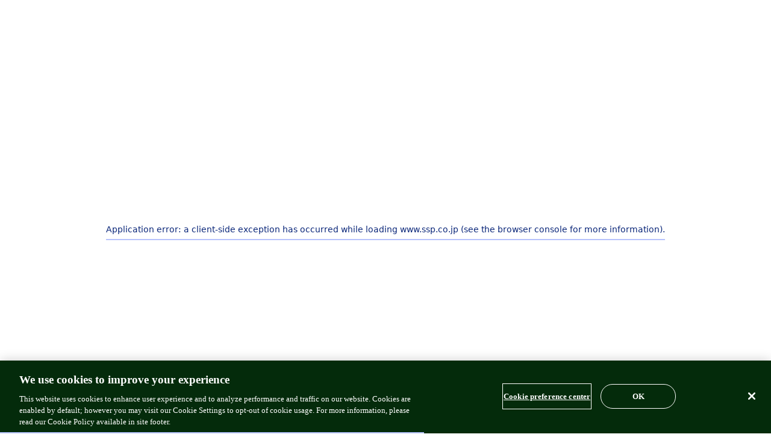

--- FILE ---
content_type: text/html
request_url: https://www.ssp.co.jp/eve/products/evea/
body_size: 18304
content:
<!DOCTYPE html><!--OFNnu5BZgpjmNZOA8XONN--><html lang="ja" class="__variable_37fcec base-color--default"><head><meta charSet="utf-8"/><meta name="viewport" content="width=device-width, initial-scale=1"/><link rel="preload" href="/sys/brand/_next/static/media/24f6ebe2756575bd.p.woff2" as="font" crossorigin="" type="font/woff2"/><link rel="preload" href="/sys/brand/_next/static/media/b067e534faca460e.p.woff2" as="font" crossorigin="" type="font/woff2"/><link rel="preload" href="https://images.microcms-assets.io/assets/5cd0cfb38d8449fe993f92b8c6c2c085/4e5c11de67f64736a70b20007baa08a4/eve_header_logo.svg" as="image" fetchPriority="high"/><link rel="stylesheet" href="/sys/brand/_next/static/css/0df19618b4239a5e.css" data-precedence="next"/><link rel="stylesheet" href="/sys/brand/_next/static/css/3ca5af422cca5411.css" data-precedence="next"/><link rel="stylesheet" href="/sys/brand/_next/static/css/661e90584160d7c0.css" data-precedence="next"/><link rel="stylesheet" href="/sys/brand/_next/static/css/c8edbd0b58a52d3f.css" data-precedence="next"/><link rel="preload" as="script" fetchPriority="low" href="/sys/brand/_next/static/chunks/webpack-63f2312702fa08be.js"/><script src="/sys/brand/_next/static/chunks/4bd1b696-100b9d70ed4e49c1.js" async=""></script><script src="/sys/brand/_next/static/chunks/1255-f5c2737f0abf53f2.js" async=""></script><script src="/sys/brand/_next/static/chunks/main-app-883aabdb5aed5604.js" async=""></script><script src="/sys/brand/_next/static/chunks/6405-dde0769e08ce9e4a.js" async=""></script><script src="/sys/brand/_next/static/chunks/3496-1ac0a23b960e8e95.js" async=""></script><script src="/sys/brand/_next/static/chunks/app/layout-3fed764940c63d0e.js" async=""></script><script src="/sys/brand/_next/static/chunks/7662-39792ba89010d31d.js" async=""></script><script src="/sys/brand/_next/static/chunks/5194-f0905079ca220b13.js" async=""></script><script src="/sys/brand/_next/static/chunks/app/eve/layout-735cd6e5ef1603e2.js" async=""></script><script src="/sys/brand/_next/static/chunks/9799-ad7978536072803a.js" async=""></script><script src="/sys/brand/_next/static/chunks/app/eve/%5B...path%5D/page-7d09572a262bf0a6.js" async=""></script><link rel="preload" href="https://images.microcms-assets.io/assets/5cd0cfb38d8449fe993f92b8c6c2c085/918d28911f034cfa887ed7d88b3811ff/eve_index_bnr_omamori.jpg" as="image" fetchPriority="auto"/><title>さまざまな痛み（腰痛・肩こり痛・咽喉痛・頭痛など）に イブA錠 | 製品ラインナップ | EVE（イブ） 【エスエス製薬】</title><meta name="description" content="解熱鎮痛薬「イブA錠」の製品情報。頭痛・熱に。製品特長を紹介。エスエス製薬のイブブランド公式サイト。"/><meta name="application-name" content="エスエス製薬"/><link rel="author" href="https://www.ssp.co.jp/"/><meta name="author" content="Copyright (c) SSP CO., LTD."/><link rel="manifest" href="/eve/common_v2/favicons/manifest.json"/><link rel="canonical" href="https://www.ssp.co.jp/eve/products/evea/"/><meta property="og:title" content="さまざまな痛み（腰痛・肩こり痛・咽喉痛・頭痛など）に イブA錠 | 製品ラインナップ | EVE（イブ） 【エスエス製薬】"/><meta property="og:description" content="解熱鎮痛薬「イブA錠」の製品情報。頭痛・熱に。製品特長を紹介。エスエス製薬のイブブランド公式サイト。"/><meta property="og:url" content="https://www.ssp.co.jp/eve/products/evea/"/><meta property="og:site_name" content="EVE（イブ）　【エスエス製薬】"/><meta property="og:image" content="https://images.microcms-assets.io/assets/5cd0cfb38d8449fe993f92b8c6c2c085/6167ddc844d54c049fa8195a4e7b4343/eve_common_ogp.jpg"/><meta property="og:type" content="website"/><meta name="twitter:card" content="summary_large_image"/><meta name="twitter:title" content="さまざまな痛み（腰痛・肩こり痛・咽喉痛・頭痛など）に イブA錠 | 製品ラインナップ | EVE（イブ） 【エスエス製薬】"/><meta name="twitter:description" content="解熱鎮痛薬「イブA錠」の製品情報。頭痛・熱に。製品特長を紹介。エスエス製薬のイブブランド公式サイト。"/><meta name="twitter:image" content="https://images.microcms-assets.io/assets/5cd0cfb38d8449fe993f92b8c6c2c085/6167ddc844d54c049fa8195a4e7b4343/eve_common_ogp.jpg"/><link rel="icon" href="/eve/common_v2/favicons/icon-16x16.png" sizes="16x16" type="image/png"/><link rel="icon" href="/eve/common_v2/favicons/icon-24x24.png" sizes="24x24" type="image/png"/><link rel="icon" href="/eve/common_v2/favicons/icon-32x32.png" sizes="32x32" type="image/png"/><link rel="icon" href="/eve/common_v2/favicons/icon-36x36.png" sizes="36x36" type="image/png"/><link rel="icon" href="/eve/common_v2/favicons/icon-48x48.png" sizes="48x48" type="image/png"/><link rel="icon" href="/eve/common_v2/favicons/icon-72x72.png" sizes="72x72" type="image/png"/><link rel="icon" href="/eve/common_v2/favicons/icon-96x96.png" sizes="96x96" type="image/png"/><link rel="icon" href="/eve/common_v2/favicons/icon-128x128.png" sizes="128x128" type="image/png"/><link rel="icon" href="/eve/common_v2/favicons/icon-144x144.png" sizes="144x144" type="image/png"/><link rel="icon" href="/eve/common_v2/favicons/icon-152x152.png" sizes="152x152" type="image/png"/><link rel="icon" href="/eve/common_v2/favicons/icon-160x160.png" sizes="160x160" type="image/png"/><link rel="icon" href="/eve/common_v2/favicons/icon-192x192.png" sizes="192x192" type="image/png"/><link rel="icon" href="/eve/common_v2/favicons/icon-196x196.png" sizes="196x196" type="image/png"/><link rel="icon" href="/eve/common_v2/favicons/icon-256x256.png" sizes="256x256" type="image/png"/><link rel="icon" href="/eve/common_v2/favicons/icon-384x384.png" sizes="384x384" type="image/png"/><link rel="icon" href="/eve/common_v2/favicons/icon-512x512.png" sizes="512x512" type="image/png"/><link rel="apple-touch-icon" href="/eve/common_v2/favicons/apple-touch-icon.png" sizes="180x180" type="image/png"/><link rel="apple-touch-icon" href="/eve/common_v2/favicons/apple-touch-icon-180x180.png" sizes="180x180" type="image/png"/><link rel="apple-touch-icon" href="/eve/common_v2/favicons/apple-touch-icon-152x152.png" sizes="152x152" type="image/png"/><link rel="apple-touch-icon" href="/eve/common_v2/favicons/apple-touch-icon-144x144.png" sizes="144x144" type="image/png"/><link rel="apple-touch-icon" href="/eve/common_v2/favicons/apple-touch-icon-120x120.png" sizes="120x120" type="image/png"/><link rel="apple-touch-icon" href="/eve/common_v2/favicons/apple-touch-icon-114x114.png" sizes="114x114" type="image/png"/><link rel="apple-touch-icon" href="/eve/common_v2/favicons/apple-touch-icon-76x76.png" sizes="76x76" type="image/png"/><link rel="apple-touch-icon" href="/eve/common_v2/favicons/apple-touch-icon-72x72.png" sizes="72x72" type="image/png"/><link rel="apple-touch-icon" href="/eve/common_v2/favicons/apple-touch-icon-60x60.png" sizes="60x60" type="image/png"/><link rel="apple-touch-icon" href="/eve/common_v2/favicons/apple-touch-icon-57x57.png" sizes="57x57" type="image/png"/><link rel="icon" href="/eve/common_v2/favicons/android-chrome-36x36.png" sizes="36x36" type="image/png"/><link rel="icon" href="/eve/common_v2/favicons/android-chrome-48x48.png" sizes="48x48" type="image/png"/><link rel="icon" href="/eve/common_v2/favicons/android-chrome-72x72.png" sizes="72x72" type="image/png"/><link rel="icon" href="/eve/common_v2/favicons/android-chrome-96x96.png" sizes="96x96" type="image/png"/><link rel="icon" href="/eve/common_v2/favicons/android-chrome-128x128.png" sizes="128x128" type="image/png"/><link rel="icon" href="/eve/common_v2/favicons/android-chrome-144x144.png" sizes="144x144" type="image/png"/><link rel="icon" href="/eve/common_v2/favicons/android-chrome-152x152.png" sizes="152x152" type="image/png"/><link rel="icon" href="/eve/common_v2/favicons/android-chrome-192x192.png" sizes="192x192" type="image/png"/><link rel="icon" href="/eve/common_v2/favicons/android-chrome-256x256.png" sizes="256x256" type="image/png"/><link rel="icon" href="/eve/common_v2/favicons/android-chrome-384x384.png" sizes="384x384" type="image/png"/><link rel="icon" href="/eve/common_v2/favicons/android-chrome-512x512.png" sizes="512x512" type="image/png"/><link rel="icon" href="/eve/common_v2/favicons/site-tile-70x70.png" sizes="70x70" type="image/png"/><link rel="icon" href="/eve/common_v2/favicons/site-tile-150x150.png" sizes="150x150" type="image/png"/><link rel="icon" href="/eve/common_v2/favicons/site-tile-310x150.png" sizes="310x150" type="image/png"/><link rel="icon" href="/eve/common_v2/favicons/site-tile-310x310.png" sizes="310x310" type="image/png"/><script>(function (w, d, s, l, i) {
    w[l] = w[l] || []; w[l].push({
      'gtm.start': new Date().getTime(), event: 'gtm.js'
    }); var f = d.getElementsByTagName(s)[0],
    j = d.createElement(s), dl = l != 'dataLayer' ? '&l=' + l : ''; j.async = true; j.src =
      'https://www.googletagmanager.com/gtm.js?id=' + i + dl; f.parentNode.insertBefore(j, f);
  })(window, document, 'script', 'dataLayer', 'GTM-NZP7T9M');</script><script src="/sys/brand/_next/static/chunks/polyfills-42372ed130431b0a.js" noModule=""></script></head><body><div hidden=""><!--$--><!--/$--></div><noscript><iframe src="https://www.googletagmanager.com/ns.html?id=GTM-NZP7T9M" height="0" width="0" style="display:none;visibility:hidden"></iframe></noscript><div class="l-wrapper"><p class="l-blockskip"><a href="#l-main">メインコンテンツへ</a></p><header class="l-header" style="--logo-width-pc:5.5vw;--logo-width-sp:10.0vw"><div class="l-header__container"><div class="l-header__inner"><p class="l-header__info"><a class="c-link" href="/eve/"><picture class=""><source media="(min-width: 769px)"/><img alt="イブ®" fetchPriority="high" loading="eager" width="75" height="38" decoding="async" data-nimg="1" style="color:transparent" src="https://images.microcms-assets.io/assets/5cd0cfb38d8449fe993f92b8c6c2c085/4e5c11de67f64736a70b20007baa08a4/eve_header_logo.svg"/></picture></a></p><nav class="l-header__nav-pc"><ul class="l-header__nav-pc-list"><li class="l-header__nav-pc-item"><a class="c-link l-header__nav-pc-item-link" href="/eve/"><span class="l-header__nav-pc-item-text"><span>TOP</span></span></a></li><li class="l-header__nav-pc-item"><div class="f-mega-dropdown"><button id="mega-dropdown-trigger-_R_ip5fivaivb_" class="f-mega-dropdown__trigger l-header__nav-pc-item-dropdown" aria-expanded="false" aria-haspopup="true" aria-controls="mega-dropdown-content-_R_ip5fivaivb_" tabindex="0"><span class="l-header__nav-pc-item-text"><span>製品ラインナップ</span></span><span class="l-header__nav-pc-item-icon"><svg width="16" height="16" viewBox="0 0 24 24" style="transform:rotate(90deg)" aria-hidden="true"><path d="M9.83295 20.25L8.25 18.7188L15.5841 11.6245L8.25 4.53018L9.83295 3L18.75 11.6255L9.83295 20.25Z" fill="var(--color-text-white)"></path></svg></span></button><div id="mega-dropdown-content-_R_ip5fivaivb_" class="f-mega-dropdown__content l-header__nav-pc-item__content" role="region" aria-labelledby="mega-dropdown-trigger-_R_ip5fivaivb_"><div class="f-mega-dropdown__inner"><a class="c-link l-header__nav-pc-item__content-index-link" href="/eve/products/"><span>製品ラインナップ<!-- --> TOP</span><svg width="16" height="16" viewBox="0 0 24 24" style="transform:rotate(0)" aria-hidden="true"><path d="M9.83295 20.25L8.25 18.7188L15.5841 11.6245L8.25 4.53018L9.83295 3L18.75 11.6255L9.83295 20.25Z" fill="var(--color-text-white)"></path></svg></a><div class="c-col c-col--pc-3 c-col--sp-1 c-col--align-items-stretch l-header__nav-pc-item__content-col"><div class="c-col__item l-header__nav-pc-item__content-col-item"><a class="c-link l-header__nav-pc-item__content-col-item-link" href="/eve/products/eve3sp/"><picture class=""><source media="(min-width: 769px)"/><img alt="" fetchPriority="auto" loading="lazy" width="720" height="360" decoding="async" data-nimg="1" style="color:transparent" src="https://images.microcms-assets.io/assets/5cd0cfb38d8449fe993f92b8c6c2c085/180ceabdd9f84d97a5d8246422f3d73e/eve_products_eve3sp_01.png"/></picture><span>イブスリーショットプレミアム</span><svg width="16" height="16" viewBox="0 0 24 24" style="transform:rotate(0)" aria-hidden="true"><path d="M9.83295 20.25L8.25 18.7188L15.5841 11.6245L8.25 4.53018L9.83295 3L18.75 11.6255L9.83295 20.25Z" fill="var(--color-text-white)"></path></svg></a></div><div class="c-col__item l-header__nav-pc-item__content-col-item"><a class="c-link l-header__nav-pc-item__content-col-item-link" href="/eve/products/eveqdx/"><picture class=""><source media="(min-width: 769px)"/><img alt="" fetchPriority="auto" loading="lazy" width="720" height="360" decoding="async" data-nimg="1" style="color:transparent" src="https://images.microcms-assets.io/assets/5cd0cfb38d8449fe993f92b8c6c2c085/0376e9e67ef94d9dbaa56a94a46ea2df/eve_products_eveqdx_01.png"/></picture><span>イブクイック頭痛薬DX</span><svg width="16" height="16" viewBox="0 0 24 24" style="transform:rotate(0)" aria-hidden="true"><path d="M9.83295 20.25L8.25 18.7188L15.5841 11.6245L8.25 4.53018L9.83295 3L18.75 11.6255L9.83295 20.25Z" fill="var(--color-text-white)"></path></svg></a></div><div class="c-col__item l-header__nav-pc-item__content-col-item"><a class="c-link l-header__nav-pc-item__content-col-item-link" href="/eve/products/eveq/"><picture class=""><source media="(min-width: 769px)"/><img alt="" fetchPriority="auto" loading="lazy" width="720" height="360" decoding="async" data-nimg="1" style="color:transparent" src="https://images.microcms-assets.io/assets/5cd0cfb38d8449fe993f92b8c6c2c085/59b2223faf96412580a194662f3ed4db/eve_products_eveq_01.png"/></picture><span>イブクイック頭痛薬</span><svg width="16" height="16" viewBox="0 0 24 24" style="transform:rotate(0)" aria-hidden="true"><path d="M9.83295 20.25L8.25 18.7188L15.5841 11.6245L8.25 4.53018L9.83295 3L18.75 11.6255L9.83295 20.25Z" fill="var(--color-text-white)"></path></svg></a></div><div class="c-col__item l-header__nav-pc-item__content-col-item"><a class="c-link l-header__nav-pc-item__content-col-item-link" href="/eve/products/evea/"><picture class=""><source media="(min-width: 769px)"/><img alt="" fetchPriority="auto" loading="lazy" width="720" height="360" decoding="async" data-nimg="1" style="color:transparent" src="https://images.microcms-assets.io/assets/5cd0cfb38d8449fe993f92b8c6c2c085/eef64a41d39046c3badfee23f67baee7/eve_products_evea_01.png"/></picture><span>イブA錠</span><svg width="16" height="16" viewBox="0 0 24 24" style="transform:rotate(0)" aria-hidden="true"><path d="M9.83295 20.25L8.25 18.7188L15.5841 11.6245L8.25 4.53018L9.83295 3L18.75 11.6255L9.83295 20.25Z" fill="var(--color-text-white)"></path></svg></a></div><div class="c-col__item l-header__nav-pc-item__content-col-item"><a class="c-link l-header__nav-pc-item__content-col-item-link" href="/eve/products/eveaex/"><picture class=""><source media="(min-width: 769px)"/><img alt="" fetchPriority="auto" loading="lazy" width="720" height="360" decoding="async" data-nimg="1" style="color:transparent" src="https://images.microcms-assets.io/assets/5cd0cfb38d8449fe993f92b8c6c2c085/a935637537404fa596276e25bcaa0445/eve_products_eveaex_01.png"/></picture><span>イブA錠EX</span><svg width="16" height="16" viewBox="0 0 24 24" style="transform:rotate(0)" aria-hidden="true"><path d="M9.83295 20.25L8.25 18.7188L15.5841 11.6245L8.25 4.53018L9.83295 3L18.75 11.6255L9.83295 20.25Z" fill="var(--color-text-white)"></path></svg></a></div></div></div></div></div></li><li class="l-header__nav-pc-item"><div class="f-mega-dropdown"><button id="mega-dropdown-trigger-_R_qp5fivaivb_" class="f-mega-dropdown__trigger l-header__nav-pc-item-dropdown" aria-expanded="false" aria-haspopup="true" aria-controls="mega-dropdown-content-_R_qp5fivaivb_" tabindex="0"><span class="l-header__nav-pc-item-text"><span>イブについて</span></span><span class="l-header__nav-pc-item-icon"><svg width="16" height="16" viewBox="0 0 24 24" style="transform:rotate(90deg)" aria-hidden="true"><path d="M9.83295 20.25L8.25 18.7188L15.5841 11.6245L8.25 4.53018L9.83295 3L18.75 11.6255L9.83295 20.25Z" fill="var(--color-text-white)"></path></svg></span></button><div id="mega-dropdown-content-_R_qp5fivaivb_" class="f-mega-dropdown__content l-header__nav-pc-item__content" role="region" aria-labelledby="mega-dropdown-trigger-_R_qp5fivaivb_"><div class="f-mega-dropdown__inner"><a class="c-link l-header__nav-pc-item__content-index-link" href="/eve/value/"><span>イブについて<!-- --> TOP</span><svg width="16" height="16" viewBox="0 0 24 24" style="transform:rotate(0)" aria-hidden="true"><path d="M9.83295 20.25L8.25 18.7188L15.5841 11.6245L8.25 4.53018L9.83295 3L18.75 11.6255L9.83295 20.25Z" fill="var(--color-text-white)"></path></svg></a><div class="c-col c-col--pc-3 c-col--sp-1 c-col--align-items-stretch l-header__nav-pc-item__content-col"><div class="c-col__item l-header__nav-pc-item__content-col-item"><a class="c-link l-header__nav-pc-item__content-col-item-link" href="/eve/purpose/"><span>ブランドパーパス</span><svg width="16" height="16" viewBox="0 0 24 24" style="transform:rotate(0)" aria-hidden="true"><path d="M9.83295 20.25L8.25 18.7188L15.5841 11.6245L8.25 4.53018L9.83295 3L18.75 11.6255L9.83295 20.25Z" fill="var(--color-text-white)"></path></svg></a></div><div class="c-col__item l-header__nav-pc-item__content-col-item"><a class="c-link l-header__nav-pc-item__content-col-item-link" href="/eve/BeliEVE/"><span>BeliEVEプロジェクト</span><svg width="16" height="16" viewBox="0 0 24 24" style="transform:rotate(0)" aria-hidden="true"><path d="M9.83295 20.25L8.25 18.7188L15.5841 11.6245L8.25 4.53018L9.83295 3L18.75 11.6255L9.83295 20.25Z" fill="var(--color-text-white)"></path></svg></a></div><div class="c-col__item l-header__nav-pc-item__content-col-item"><a class="c-link l-header__nav-pc-item__content-col-item-link" href="/eve/openfactory/"><span>OPEN FACTORY</span><svg width="16" height="16" viewBox="0 0 24 24" style="transform:rotate(0)" aria-hidden="true"><path d="M9.83295 20.25L8.25 18.7188L15.5841 11.6245L8.25 4.53018L9.83295 3L18.75 11.6255L9.83295 20.25Z" fill="var(--color-text-white)"></path></svg></a></div><div class="c-col__item l-header__nav-pc-item__content-col-item"><a class="c-link l-header__nav-pc-item__content-col-item-link" href="/eve/value/sustainability/"><span>サステナビリティ</span><svg width="16" height="16" viewBox="0 0 24 24" style="transform:rotate(0)" aria-hidden="true"><path d="M9.83295 20.25L8.25 18.7188L15.5841 11.6245L8.25 4.53018L9.83295 3L18.75 11.6255L9.83295 20.25Z" fill="var(--color-text-white)"></path></svg></a></div><div class="c-col__item l-header__nav-pc-item__content-col-item"><a class="c-link l-header__nav-pc-item__content-col-item-link" href="/eve/value/3-advantages/"><span>イブの特長</span><svg width="16" height="16" viewBox="0 0 24 24" style="transform:rotate(0)" aria-hidden="true"><path d="M9.83295 20.25L8.25 18.7188L15.5841 11.6245L8.25 4.53018L9.83295 3L18.75 11.6255L9.83295 20.25Z" fill="var(--color-text-white)"></path></svg></a></div><div class="c-col__item l-header__nav-pc-item__content-col-item"><a class="c-link l-header__nav-pc-item__content-col-item-link" href="/eve/value/about/"><span>イブの歩み</span><svg width="16" height="16" viewBox="0 0 24 24" style="transform:rotate(0)" aria-hidden="true"><path d="M9.83295 20.25L8.25 18.7188L15.5841 11.6245L8.25 4.53018L9.83295 3L18.75 11.6255L9.83295 20.25Z" fill="var(--color-text-white)"></path></svg></a></div></div></div></div></div></li><li class="l-header__nav-pc-item"><a class="c-link l-header__nav-pc-item-link" href="/eve/column/"><span class="l-header__nav-pc-item-text"><span>痛みのはなし</span></span></a></li><li class="l-header__nav-pc-item"><a class="c-link l-header__nav-pc-item-link" href="/eve/faq/"><span class="l-header__nav-pc-item-text"><span>よくあるご質問</span></span></a></li><li class="l-header__nav-pc-item"><div class="f-mega-dropdown"><button id="mega-dropdown-trigger-_R_1ip5fivaivb_" class="f-mega-dropdown__trigger l-header__nav-pc-item-dropdown" aria-expanded="false" aria-haspopup="true" aria-controls="mega-dropdown-content-_R_1ip5fivaivb_" tabindex="0"><span class="l-header__nav-pc-item-text"><span>CM/グラフィック</span></span><span class="l-header__nav-pc-item-icon"><svg width="16" height="16" viewBox="0 0 24 24" style="transform:rotate(90deg)" aria-hidden="true"><path d="M9.83295 20.25L8.25 18.7188L15.5841 11.6245L8.25 4.53018L9.83295 3L18.75 11.6255L9.83295 20.25Z" fill="var(--color-text-white)"></path></svg></span></button><div id="mega-dropdown-content-_R_1ip5fivaivb_" class="f-mega-dropdown__content l-header__nav-pc-item__content" role="region" aria-labelledby="mega-dropdown-trigger-_R_1ip5fivaivb_"><div class="f-mega-dropdown__inner"><a class="c-link l-header__nav-pc-item__content-index-link" href="/eve/cm/"><span>CM/グラフィック<!-- --> TOP</span><svg width="16" height="16" viewBox="0 0 24 24" style="transform:rotate(0)" aria-hidden="true"><path d="M9.83295 20.25L8.25 18.7188L15.5841 11.6245L8.25 4.53018L9.83295 3L18.75 11.6255L9.83295 20.25Z" fill="var(--color-text-white)"></path></svg></a><div class="c-col c-col--pc-3 c-col--sp-1 c-col--align-items-stretch l-header__nav-pc-item__content-col"><div class="c-col__item l-header__nav-pc-item__content-col-item"><a class="c-link l-header__nav-pc-item__content-col-item-link" href="/eve/cm/#3sp"><span>イブスリーショットプレミアム CM</span><svg width="16" height="16" viewBox="0 0 24 24" style="transform:rotate(0)" aria-hidden="true"><path d="M9.83295 20.25L8.25 18.7188L15.5841 11.6245L8.25 4.53018L9.83295 3L18.75 11.6255L9.83295 20.25Z" fill="var(--color-text-white)"></path></svg></a></div><div class="c-col__item l-header__nav-pc-item__content-col-item"><a class="c-link l-header__nav-pc-item__content-col-item-link" href="/eve/cm/#eveqdx"><span>イブクイック頭痛薬DX CM</span><svg width="16" height="16" viewBox="0 0 24 24" style="transform:rotate(0)" aria-hidden="true"><path d="M9.83295 20.25L8.25 18.7188L15.5841 11.6245L8.25 4.53018L9.83295 3L18.75 11.6255L9.83295 20.25Z" fill="var(--color-text-white)"></path></svg></a></div></div></div></div></div></li><li class="l-header__nav-pc-item"><a class="c-link l-header__nav-pc-item-link" href="/eve/omamori-eve/"><span class="l-header__nav-pc-item-text"><span>お守りEVE</span></span></a></li></ul><div class="l-header__nav-pc-lang"><details class="f-disclosure f-disclosure--vertical l-header__nav-pc-lang-container"><summary class="f-disclosure__control"><span class="l-header__nav-pc-lang-earth"><svg width="24" height="24" viewBox="0 0 24 24" aria-hidden="true"><path fill-rule="evenodd" clip-rule="evenodd" d="M3.51472 3.51472C5.76515 1.26428 8.8174 0 12 0C15.1826 0 18.2348 1.26428 20.4853 3.51472C22.7357 5.76515 24 8.8174 24 12C24 13.5759 23.6896 15.1363 23.0866 16.5922C22.4835 18.0481 21.5996 19.371 20.4853 20.4853C19.371 21.5996 18.0481 22.4835 16.5922 23.0866C15.1363 23.6896 13.5759 24 12 24C10.4241 24 8.86371 23.6896 7.4078 23.0866C5.95189 22.4835 4.62902 21.5996 3.51472 20.4853C2.40042 19.371 1.5165 18.0481 0.913445 16.5922C0.310389 15.1363 0 13.5759 0 12C5.96046e-08 8.8174 1.26428 5.76516 3.51472 3.51472ZM12 2C9.34784 2 6.8043 3.05357 4.92893 4.92893C3.05357 6.8043 2 9.34783 2 12C2 13.3132 2.25866 14.6136 2.7612 15.8268C3.26375 17.0401 4.00035 18.1425 4.92893 19.0711C5.85752 19.9997 6.95991 20.7362 8.17317 21.2388C9.38642 21.7413 10.6868 22 12 22C13.3132 22 14.6136 21.7413 15.8268 21.2388C17.0401 20.7362 18.1425 19.9997 19.0711 19.0711C19.9997 18.1425 20.7362 17.0401 21.2388 15.8268C21.7413 14.6136 22 13.3132 22 12C22 9.34784 20.9464 6.8043 19.0711 4.92893C17.1957 3.05357 14.6522 2 12 2Z" fill="var(--color-text-white)"></path><path fill-rule="evenodd" clip-rule="evenodd" d="M0.734375 8.33594C0.734375 7.78365 1.18209 7.33594 1.73438 7.33594H22.2677C22.82 7.33594 23.2677 7.78365 23.2677 8.33594C23.2677 8.88822 22.82 9.33594 22.2677 9.33594H1.73438C1.18209 9.33594 0.734375 8.88822 0.734375 8.33594Z" fill="var(--color-text-white)"></path><path fill-rule="evenodd" clip-rule="evenodd" d="M0.734375 15.6641C0.734375 15.1118 1.18209 14.6641 1.73438 14.6641H22.2677C22.82 14.6641 23.2677 15.1118 23.2677 15.6641C23.2677 16.2163 22.82 16.6641 22.2677 16.6641H1.73438C1.18209 16.6641 0.734375 16.2163 0.734375 15.6641Z" fill="var(--color-text-white)"></path><path fill-rule="evenodd" clip-rule="evenodd" d="M11.9144 0.151769C12.383 0.444156 12.5258 1.06101 12.2334 1.52955C10.2734 4.67027 9.23438 8.29804 9.23438 12.0001C9.23438 15.7022 10.2734 19.33 12.2334 22.4707C12.5258 22.9393 12.383 23.5561 11.9144 23.8485C11.4459 24.1409 10.829 23.9981 10.5366 23.5295C8.37852 20.0712 7.23438 16.0766 7.23438 12.0001C7.23438 7.92367 8.37852 3.92905 10.5366 0.470723C10.829 0.00218365 11.4459 -0.140617 11.9144 0.151769Z" fill="var(--color-text-white)"></path><path fill-rule="evenodd" clip-rule="evenodd" d="M12.0801 0.151769C12.5486 -0.140617 13.1655 0.00218365 13.4579 0.470723C15.616 3.92905 16.7601 7.92367 16.7601 12.0001C16.7601 16.0766 15.616 20.0712 13.4579 23.5295C13.1655 23.9981 12.5486 24.1409 12.0801 23.8485C11.6116 23.5561 11.4688 22.9393 11.7611 22.4707C13.7211 19.33 14.7601 15.7022 14.7601 12.0001C14.7601 8.29804 13.7211 4.67027 11.7611 1.52955C11.4688 1.06101 11.6116 0.444156 12.0801 0.151769Z" fill="var(--color-text-white)"></path></svg></span><span>Language</span><span class="l-header__nav-pc-lang-plus"><span class="c-icon-plus"></span></span></summary><div class="f-disclosure__segment l-header__nav-pc-lang-content"><div class="f-disclosure__content"><ul><li><a class="c-link" href="/eve/"><span>日本語</span></a></li><li><a class="c-link" href="/eve/en/"><span>English</span></a></li><li><a class="c-link" href="/eve/zh-Hans/"><span>简体中文</span></a></li><li><a class="c-link" href="/eve/zh-Hant/"><span>繁體中文</span></a></li></ul></div></div></details></div></nav><div class="l-header__nav-sp"><details class="f-disclosure f-disclosure--vertical l-header-nav-sp"><summary class="f-disclosure__control"><span><span class="c-icon-hamburger-menu"><span><span>ナビゲーション</span></span></span><span class="c-icon-hamburger-menu-text">Menu</span></span></summary><div class="f-disclosure__segment l-header-nav-sp__content"><div class="f-disclosure__content"><div><ul class="l-header__nav-sp-list"><li class="l-header__nav-sp-item"><a class="c-link" href="/eve/"><span>TOP</span></a></li><li class="l-header__nav-sp-item"><details class="f-disclosure f-disclosure--vertical l-header__nav-sp-item-container"><summary class="f-disclosure__control"><span class="l-header__nav-sp-item-summary"><span>製品ラインナップ</span></span><span class="l-header__nav-sp-item-plus"><span class="c-icon-plus"></span></span></summary><div class="f-disclosure__segment l-header__nav-sp-item__content"><div class="f-disclosure__content"><a class="c-link l-header__nav-sp-item__content-index-link" href="/eve/products/"><span>製品ラインナップ<!-- --> TOP</span><svg width="16" height="16" viewBox="0 0 24 24" style="transform:rotate(0)" aria-hidden="true"><path d="M9.83295 20.25L8.25 18.7188L15.5841 11.6245L8.25 4.53018L9.83295 3L18.75 11.6255L9.83295 20.25Z" fill="var(--color-text-white)"></path></svg></a><ul class="l-header__nav-sp-item__content-col"><li class="l-header__nav-sp-item__content-col-item"><a class="c-link l-header__nav-sp-item__content-col-item-link" href="/eve/products/eve3sp/"><picture class=""><source media="(min-width: 769px)"/><img alt="" fetchPriority="auto" loading="lazy" width="720" height="360" decoding="async" data-nimg="1" style="color:transparent" src="https://images.microcms-assets.io/assets/5cd0cfb38d8449fe993f92b8c6c2c085/180ceabdd9f84d97a5d8246422f3d73e/eve_products_eve3sp_01.png"/></picture><span>イブスリーショットプレミアム</span><svg width="16" height="16" viewBox="0 0 24 24" style="transform:rotate(0)" aria-hidden="true"><path d="M9.83295 20.25L8.25 18.7188L15.5841 11.6245L8.25 4.53018L9.83295 3L18.75 11.6255L9.83295 20.25Z" fill="var(--color-text-white)"></path></svg></a></li><li class="l-header__nav-sp-item__content-col-item"><a class="c-link l-header__nav-sp-item__content-col-item-link" href="/eve/products/eveqdx/"><picture class=""><source media="(min-width: 769px)"/><img alt="" fetchPriority="auto" loading="lazy" width="720" height="360" decoding="async" data-nimg="1" style="color:transparent" src="https://images.microcms-assets.io/assets/5cd0cfb38d8449fe993f92b8c6c2c085/0376e9e67ef94d9dbaa56a94a46ea2df/eve_products_eveqdx_01.png"/></picture><span>イブクイック頭痛薬DX</span><svg width="16" height="16" viewBox="0 0 24 24" style="transform:rotate(0)" aria-hidden="true"><path d="M9.83295 20.25L8.25 18.7188L15.5841 11.6245L8.25 4.53018L9.83295 3L18.75 11.6255L9.83295 20.25Z" fill="var(--color-text-white)"></path></svg></a></li><li class="l-header__nav-sp-item__content-col-item"><a class="c-link l-header__nav-sp-item__content-col-item-link" href="/eve/products/eveq/"><picture class=""><source media="(min-width: 769px)"/><img alt="" fetchPriority="auto" loading="lazy" width="720" height="360" decoding="async" data-nimg="1" style="color:transparent" src="https://images.microcms-assets.io/assets/5cd0cfb38d8449fe993f92b8c6c2c085/59b2223faf96412580a194662f3ed4db/eve_products_eveq_01.png"/></picture><span>イブクイック頭痛薬</span><svg width="16" height="16" viewBox="0 0 24 24" style="transform:rotate(0)" aria-hidden="true"><path d="M9.83295 20.25L8.25 18.7188L15.5841 11.6245L8.25 4.53018L9.83295 3L18.75 11.6255L9.83295 20.25Z" fill="var(--color-text-white)"></path></svg></a></li><li class="l-header__nav-sp-item__content-col-item"><a class="c-link l-header__nav-sp-item__content-col-item-link" href="/eve/products/evea/"><picture class=""><source media="(min-width: 769px)"/><img alt="" fetchPriority="auto" loading="lazy" width="720" height="360" decoding="async" data-nimg="1" style="color:transparent" src="https://images.microcms-assets.io/assets/5cd0cfb38d8449fe993f92b8c6c2c085/eef64a41d39046c3badfee23f67baee7/eve_products_evea_01.png"/></picture><span>イブA錠</span><svg width="16" height="16" viewBox="0 0 24 24" style="transform:rotate(0)" aria-hidden="true"><path d="M9.83295 20.25L8.25 18.7188L15.5841 11.6245L8.25 4.53018L9.83295 3L18.75 11.6255L9.83295 20.25Z" fill="var(--color-text-white)"></path></svg></a></li><li class="l-header__nav-sp-item__content-col-item"><a class="c-link l-header__nav-sp-item__content-col-item-link" href="/eve/products/eveaex/"><picture class=""><source media="(min-width: 769px)"/><img alt="" fetchPriority="auto" loading="lazy" width="720" height="360" decoding="async" data-nimg="1" style="color:transparent" src="https://images.microcms-assets.io/assets/5cd0cfb38d8449fe993f92b8c6c2c085/a935637537404fa596276e25bcaa0445/eve_products_eveaex_01.png"/></picture><span>イブA錠EX</span><svg width="16" height="16" viewBox="0 0 24 24" style="transform:rotate(0)" aria-hidden="true"><path d="M9.83295 20.25L8.25 18.7188L15.5841 11.6245L8.25 4.53018L9.83295 3L18.75 11.6255L9.83295 20.25Z" fill="var(--color-text-white)"></path></svg></a></li></ul></div></div></details></li><li class="l-header__nav-sp-item"><details class="f-disclosure f-disclosure--vertical l-header__nav-sp-item-container"><summary class="f-disclosure__control"><span class="l-header__nav-sp-item-summary"><span>イブについて</span></span><span class="l-header__nav-sp-item-plus"><span class="c-icon-plus"></span></span></summary><div class="f-disclosure__segment l-header__nav-sp-item__content"><div class="f-disclosure__content"><a class="c-link l-header__nav-sp-item__content-index-link" href="/eve/value/"><span>イブについて<!-- --> TOP</span><svg width="16" height="16" viewBox="0 0 24 24" style="transform:rotate(0)" aria-hidden="true"><path d="M9.83295 20.25L8.25 18.7188L15.5841 11.6245L8.25 4.53018L9.83295 3L18.75 11.6255L9.83295 20.25Z" fill="var(--color-text-white)"></path></svg></a><ul class="l-header__nav-sp-item__content-col"><li class="l-header__nav-sp-item__content-col-item"><a class="c-link l-header__nav-sp-item__content-col-item-link" href="/eve/purpose/"><span>ブランドパーパス</span><svg width="16" height="16" viewBox="0 0 24 24" style="transform:rotate(0)" aria-hidden="true"><path d="M9.83295 20.25L8.25 18.7188L15.5841 11.6245L8.25 4.53018L9.83295 3L18.75 11.6255L9.83295 20.25Z" fill="var(--color-text-white)"></path></svg></a></li><li class="l-header__nav-sp-item__content-col-item"><a class="c-link l-header__nav-sp-item__content-col-item-link" href="/eve/BeliEVE/"><span>BeliEVEプロジェクト</span><svg width="16" height="16" viewBox="0 0 24 24" style="transform:rotate(0)" aria-hidden="true"><path d="M9.83295 20.25L8.25 18.7188L15.5841 11.6245L8.25 4.53018L9.83295 3L18.75 11.6255L9.83295 20.25Z" fill="var(--color-text-white)"></path></svg></a></li><li class="l-header__nav-sp-item__content-col-item"><a class="c-link l-header__nav-sp-item__content-col-item-link" href="/eve/openfactory/"><span>OPEN FACTORY</span><svg width="16" height="16" viewBox="0 0 24 24" style="transform:rotate(0)" aria-hidden="true"><path d="M9.83295 20.25L8.25 18.7188L15.5841 11.6245L8.25 4.53018L9.83295 3L18.75 11.6255L9.83295 20.25Z" fill="var(--color-text-white)"></path></svg></a></li><li class="l-header__nav-sp-item__content-col-item"><a class="c-link l-header__nav-sp-item__content-col-item-link" href="/eve/value/sustainability/"><span>サステナビリティ</span><svg width="16" height="16" viewBox="0 0 24 24" style="transform:rotate(0)" aria-hidden="true"><path d="M9.83295 20.25L8.25 18.7188L15.5841 11.6245L8.25 4.53018L9.83295 3L18.75 11.6255L9.83295 20.25Z" fill="var(--color-text-white)"></path></svg></a></li><li class="l-header__nav-sp-item__content-col-item"><a class="c-link l-header__nav-sp-item__content-col-item-link" href="/eve/value/3-advantages/"><span>イブの特長</span><svg width="16" height="16" viewBox="0 0 24 24" style="transform:rotate(0)" aria-hidden="true"><path d="M9.83295 20.25L8.25 18.7188L15.5841 11.6245L8.25 4.53018L9.83295 3L18.75 11.6255L9.83295 20.25Z" fill="var(--color-text-white)"></path></svg></a></li><li class="l-header__nav-sp-item__content-col-item"><a class="c-link l-header__nav-sp-item__content-col-item-link" href="/eve/value/about/"><span>イブの歩み</span><svg width="16" height="16" viewBox="0 0 24 24" style="transform:rotate(0)" aria-hidden="true"><path d="M9.83295 20.25L8.25 18.7188L15.5841 11.6245L8.25 4.53018L9.83295 3L18.75 11.6255L9.83295 20.25Z" fill="var(--color-text-white)"></path></svg></a></li></ul></div></div></details></li><li class="l-header__nav-sp-item"><a class="c-link" href="/eve/column/"><span>痛みのはなし</span></a></li><li class="l-header__nav-sp-item"><a class="c-link" href="/eve/faq/"><span>よくあるご質問</span></a></li><li class="l-header__nav-sp-item"><details class="f-disclosure f-disclosure--vertical l-header__nav-sp-item-container"><summary class="f-disclosure__control"><span class="l-header__nav-sp-item-summary"><span>CM/グラフィック</span></span><span class="l-header__nav-sp-item-plus"><span class="c-icon-plus"></span></span></summary><div class="f-disclosure__segment l-header__nav-sp-item__content"><div class="f-disclosure__content"><a class="c-link l-header__nav-sp-item__content-index-link" href="/eve/cm/"><span>CM/グラフィック<!-- --> TOP</span><svg width="16" height="16" viewBox="0 0 24 24" style="transform:rotate(0)" aria-hidden="true"><path d="M9.83295 20.25L8.25 18.7188L15.5841 11.6245L8.25 4.53018L9.83295 3L18.75 11.6255L9.83295 20.25Z" fill="var(--color-text-white)"></path></svg></a><ul class="l-header__nav-sp-item__content-col"><li class="l-header__nav-sp-item__content-col-item"><a class="c-link l-header__nav-sp-item__content-col-item-link" href="/eve/cm/#3sp"><span>イブスリーショットプレミアム CM</span><svg width="16" height="16" viewBox="0 0 24 24" style="transform:rotate(0)" aria-hidden="true"><path d="M9.83295 20.25L8.25 18.7188L15.5841 11.6245L8.25 4.53018L9.83295 3L18.75 11.6255L9.83295 20.25Z" fill="var(--color-text-white)"></path></svg></a></li><li class="l-header__nav-sp-item__content-col-item"><a class="c-link l-header__nav-sp-item__content-col-item-link" href="/eve/cm/#eveqdx"><span>イブクイック頭痛薬DX CM</span><svg width="16" height="16" viewBox="0 0 24 24" style="transform:rotate(0)" aria-hidden="true"><path d="M9.83295 20.25L8.25 18.7188L15.5841 11.6245L8.25 4.53018L9.83295 3L18.75 11.6255L9.83295 20.25Z" fill="var(--color-text-white)"></path></svg></a></li></ul></div></div></details></li><li class="l-header__nav-sp-item"><a class="c-link" href="/eve/omamori-eve/"><span>お守りEVE</span></a></li></ul><div class="l-header__nav-sp-lang-list"><div class="l-header__nav-sp-lang-earth"><svg width="24" height="24" viewBox="0 0 24 24" aria-hidden="true"><path fill-rule="evenodd" clip-rule="evenodd" d="M3.51472 3.51472C5.76515 1.26428 8.8174 0 12 0C15.1826 0 18.2348 1.26428 20.4853 3.51472C22.7357 5.76515 24 8.8174 24 12C24 13.5759 23.6896 15.1363 23.0866 16.5922C22.4835 18.0481 21.5996 19.371 20.4853 20.4853C19.371 21.5996 18.0481 22.4835 16.5922 23.0866C15.1363 23.6896 13.5759 24 12 24C10.4241 24 8.86371 23.6896 7.4078 23.0866C5.95189 22.4835 4.62902 21.5996 3.51472 20.4853C2.40042 19.371 1.5165 18.0481 0.913445 16.5922C0.310389 15.1363 0 13.5759 0 12C5.96046e-08 8.8174 1.26428 5.76516 3.51472 3.51472ZM12 2C9.34784 2 6.8043 3.05357 4.92893 4.92893C3.05357 6.8043 2 9.34783 2 12C2 13.3132 2.25866 14.6136 2.7612 15.8268C3.26375 17.0401 4.00035 18.1425 4.92893 19.0711C5.85752 19.9997 6.95991 20.7362 8.17317 21.2388C9.38642 21.7413 10.6868 22 12 22C13.3132 22 14.6136 21.7413 15.8268 21.2388C17.0401 20.7362 18.1425 19.9997 19.0711 19.0711C19.9997 18.1425 20.7362 17.0401 21.2388 15.8268C21.7413 14.6136 22 13.3132 22 12C22 9.34784 20.9464 6.8043 19.0711 4.92893C17.1957 3.05357 14.6522 2 12 2Z" fill="var(--color-text-white)"></path><path fill-rule="evenodd" clip-rule="evenodd" d="M0.734375 8.33594C0.734375 7.78365 1.18209 7.33594 1.73438 7.33594H22.2677C22.82 7.33594 23.2677 7.78365 23.2677 8.33594C23.2677 8.88822 22.82 9.33594 22.2677 9.33594H1.73438C1.18209 9.33594 0.734375 8.88822 0.734375 8.33594Z" fill="var(--color-text-white)"></path><path fill-rule="evenodd" clip-rule="evenodd" d="M0.734375 15.6641C0.734375 15.1118 1.18209 14.6641 1.73438 14.6641H22.2677C22.82 14.6641 23.2677 15.1118 23.2677 15.6641C23.2677 16.2163 22.82 16.6641 22.2677 16.6641H1.73438C1.18209 16.6641 0.734375 16.2163 0.734375 15.6641Z" fill="var(--color-text-white)"></path><path fill-rule="evenodd" clip-rule="evenodd" d="M11.9144 0.151769C12.383 0.444156 12.5258 1.06101 12.2334 1.52955C10.2734 4.67027 9.23438 8.29804 9.23438 12.0001C9.23438 15.7022 10.2734 19.33 12.2334 22.4707C12.5258 22.9393 12.383 23.5561 11.9144 23.8485C11.4459 24.1409 10.829 23.9981 10.5366 23.5295C8.37852 20.0712 7.23438 16.0766 7.23438 12.0001C7.23438 7.92367 8.37852 3.92905 10.5366 0.470723C10.829 0.00218365 11.4459 -0.140617 11.9144 0.151769Z" fill="var(--color-text-white)"></path><path fill-rule="evenodd" clip-rule="evenodd" d="M12.0801 0.151769C12.5486 -0.140617 13.1655 0.00218365 13.4579 0.470723C15.616 3.92905 16.7601 7.92367 16.7601 12.0001C16.7601 16.0766 15.616 20.0712 13.4579 23.5295C13.1655 23.9981 12.5486 24.1409 12.0801 23.8485C11.6116 23.5561 11.4688 22.9393 11.7611 22.4707C13.7211 19.33 14.7601 15.7022 14.7601 12.0001C14.7601 8.29804 13.7211 4.67027 11.7611 1.52955C11.4688 1.06101 11.6116 0.444156 12.0801 0.151769Z" fill="var(--color-text-white)"></path></svg></div><div class="l-header__nav-sp-lang-items"><a class="c-link" href="/eve/"><span>日本語</span></a><a class="c-link" href="/eve/en/"><span>English</span></a><a class="c-link" href="/eve/zh-Hans/"><span>简体中文</span></a><a class="c-link" href="/eve/zh-Hant/"><span>繁體中文</span></a></div></div></div></div></div></details></div></div></div></header><main id="l-main" class="l-main"><script type="application/ld+json">{
  "@context": "https://schema.org",
  "@type": "BreadcrumbList",
  "itemListElement": [
    {
      "@type": "ListItem",
      "position": 1,
      "item": {
        "@id": "https://www.ssp.co.jp/eve/",
        "name": "ホーム"
      }
    },
    {
      "@type": "ListItem",
      "position": 2,
      "item": {
        "name": "製品ラインナップ",
        "@id": "https://www.ssp.co.jp/eve/products/"
      }
    },
    {
      "@type": "ListItem",
      "position": 3,
      "item": {
        "name": "イブA錠",
        "@id": "https://www.ssp.co.jp/eve/products/evea/"
      }
    }
  ]
}</script><nav class="l-breadcrumb" aria-label="パンくずリスト"><ol class="l-breadcrumb__list"><li><a class="c-link" href="/eve/"><span class="l-breadcrumb__home-icon"><svg width="10" height="12" viewBox="0 0 10 12" aria-hidden="true"><g clip-path="url(#clip0_2359_16852)"><path d="M8.74963 10.3215H6.87445V6.61831H3.12408V10.3215H1.2489V4.76634L4.99927 1.98874L8.74963 4.76634V10.3215ZM10 11.5564V4.14926L5 0.445312L0 4.14926V11.5564H4.37518V7.85248H5.62555V11.5564H10Z" fill="var(--color-main)"></path></g><defs><clipPath id="clip0_2359_16852"><rect width="10" height="11.1111" fill="white" transform="matrix(-1 0 0 1 10 0.445312)"></rect></clipPath></defs></svg></span><span class="l-breadcrumb__text">ホーム</span></a></li><li><span class="l-breadcrumb__arrow-icon"><svg width="24" height="24" viewBox="0 0 24 24" style="transform:rotate(0)" aria-hidden="true"><path d="M9.83295 20.25L8.25 18.7188L15.5841 11.6245L8.25 4.53018L9.83295 3L18.75 11.6255L9.83295 20.25Z" fill="var(--color-main)"></path></svg></span><a class="c-link l-breadcrumb__text" href="/eve/products/">製品ラインナップ</a></li><li><span class="l-breadcrumb__arrow-icon"><svg width="24" height="24" viewBox="0 0 24 24" style="transform:rotate(0)" aria-hidden="true"><path d="M9.83295 20.25L8.25 18.7188L15.5841 11.6245L8.25 4.53018L9.83295 3L18.75 11.6255L9.83295 20.25Z" fill="var(--color-main)"></path></svg></span><a class="c-link" href="/eve/products/evea/" aria-current="true"><span class="l-breadcrumb__text">イブA錠</span></a></li></ol></nav><div class="p-section"><div class="p-section__inner p-section__inner--gap-section-inner-small"><div class="p-section__container p-section__container--width-medium p-section__container--gap-section-inner-small"><div class="c-product-detail"><div class="c-col c-col--pc-2 c-col--sp-1 c-col--flex c-col--align-items-flex-start c-product-detail__box"><div class="c-col__item c-product-detail__col2"><div class="c-product-detail__images"><div class="f-carousel splide c-product-detail-head__carousel"><div class="f-carousel__track splide__track"><div class="f-carousel__lst splide__list"><div class="f-carousel__slide splide__slide"><div class="f-carousel__slide-inner"><picture class="c-product-detail-head__picture"><source media="(min-width: 769px)"/><img alt="" fetchPriority="auto" loading="lazy" width="720" height="360" decoding="async" data-nimg="1" style="color:transparent" src="https://images.microcms-assets.io/assets/5cd0cfb38d8449fe993f92b8c6c2c085/eef64a41d39046c3badfee23f67baee7/eve_products_evea_01.png"/></picture></div></div><div class="f-carousel__slide splide__slide"><div class="f-carousel__slide-inner"><picture class="c-product-detail-head__picture"><source media="(min-width: 769px)"/><img alt="" fetchPriority="auto" loading="lazy" width="835" height="835" decoding="async" data-nimg="1" style="color:transparent" src="https://images.microcms-assets.io/assets/5cd0cfb38d8449fe993f92b8c6c2c085/c68eab534e1d43d9927afb5953f09502/eve_products_evea_02.jpg"/></picture></div></div></div></div><div class="f-carousel__arw splide__arrows f-carousel__arw--min"><button class="f-carousel__arw-prev splide__arrow splide__arrow--prev"><svg width="16" height="16" viewBox="0 0 16 16" style="transform:rotate(90deg)" aria-hidden="false"><title>前へ</title><circle cx="8" cy="8" r="8" transform="rotate(90 8 8)" fill="var(--color-main)"></circle><path d="M7.99961 9.10766L11.0668 6L12 6.94577L7.99961 11L4 6.94577L4.93322 6L7.99961 9.10766Z" fill="var(--color-text-white)"></path></svg></button><ul class="f-carousel__pagination splide__pagination"></ul><button class="f-carousel__arw-next splide__arrow splide__arrow--next"><svg width="16" height="16" viewBox="0 0 16 16" style="transform:rotate(-90deg)" aria-hidden="false"><title>次へ</title><circle cx="8" cy="8" r="8" transform="rotate(90 8 8)" fill="var(--color-main)"></circle><path d="M7.99961 9.10766L11.0668 6L12 6.94577L7.99961 11L4 6.94577L4.93322 6L7.99961 9.10766Z" fill="var(--color-text-white)"></path></svg></button><p class="f-carousel__control"><button type="button" class="f-carousel__btn splide__toggle"><span class="f-carousel__btn-play splide__toggle__play"><svg width="16" height="16" viewBox="0 0 16 16" aria-hidden="false"><title>再生</title><path d="M15.3701 4.88026C14.9496 3.90683 14.3798 3.06013 13.6598 2.34016C12.9399 1.62018 12.0932 1.0504 11.1197 0.629862C10.1463 0.209328 9.10719 0 8.00047 0C6.89375 0 5.85368 0.209328 4.88026 0.629862C3.90683 1.04946 3.06013 1.62018 2.34016 2.34016C1.62018 3.06013 1.04946 3.90683 0.629862 4.88026C0.210267 5.85274 0 6.89375 0 8.00047C0 9.10719 0.210267 10.1473 0.629862 11.1207C1.04946 12.0941 1.62018 12.9408 2.34016 13.6608C3.06013 14.3808 3.90683 14.9505 4.88026 15.3711C5.85368 15.7907 6.89375 16.0009 8.00047 16.0009C9.10719 16.0009 10.1473 15.7907 11.1207 15.3711C12.0941 14.9505 12.9408 14.3808 13.6608 13.6608C14.3808 12.9408 14.9505 12.0941 15.3711 11.1207C15.7907 10.1473 16.0009 9.10719 16.0009 8.00047C16.0009 6.89375 15.7897 5.85368 15.3701 4.88026Z" fill="var(--color-main)"></path><path d="M12 8L6.5 12L6.5 4L12 8Z" fill="var(--color-text-white)"></path></svg></span><span class="f-carousel__btn-pause splide__toggle__pause"><svg width="16" height="16" viewBox="0 0 16 16" aria-hidden="false"><title>一時停止</title><g><path d="M15.8701 4.88026C15.4496 3.90683 14.8798 3.06013 14.1598 2.34016C13.4399 1.62018 12.5932 1.0504 11.6197 0.629862C10.6463 0.209328 9.60719 0 8.50047 0C7.39375 0 6.35368 0.209328 5.38026 0.629862C4.40683 1.04946 3.56013 1.62018 2.84016 2.34016C2.12018 3.06013 1.54946 3.90683 1.12986 4.88026C0.710267 5.85274 0.5 6.89375 0.5 8.00047C0.5 9.10719 0.710267 10.1473 1.12986 11.1207C1.54946 12.0941 2.12018 12.9408 2.84016 13.6608C3.56013 14.3808 4.40683 14.9505 5.38026 15.3711C6.35368 15.7907 7.39375 16.0009 8.50047 16.0009C9.60719 16.0009 10.6473 15.7907 11.6207 15.3711C12.5941 14.9505 13.4408 14.3808 14.1608 13.6608C14.8808 12.9408 15.4505 12.0941 15.8711 11.1207C16.2907 10.1473 16.5009 9.10719 16.5009 8.00047C16.5009 6.89375 16.2907 5.85368 15.8711 4.88026H15.8701ZM7.39938 11.1742H5.79985V4.82675H7.39938V11.1742ZM11.2001 11.1742H9.60062V4.82675H11.2001V11.1742Z" fill="var(--color-main)"></path></g></svg></span></button></p></div></div></div></div><div class="c-col__item c-product-detail__col2"><div class="c-product-detail__tags"><ul class="c-tags-products c-tags-products--bg-default"><li class="c-tags-products__item"><span class="c-product-type"><span>第②類医薬品</span></span></li><li class="c-tags-products__item"><span class="c-tags-products__category">頭痛</span></li><li class="c-tags-products__item"><span class="c-tags-products__category">生理痛</span></li><li class="c-tags-products__item"><span class="c-tags-products__category">肩こり痛</span></li><li class="c-tags-products__item"><span class="c-tags-products__category">発熱</span></li></ul></div><div class="c-product-detail__headline"><p class="c-product-detail__headline-sub-heading">さまざまな痛み<sup>※</sup>に</p><h1 id="heading-_r_2aihlfivaivb_" class="c-heading c-product-detail__headline-heading c-heading--type-h1 c-heading--type-default"><span>イブA錠</span></h1><p class="c-product-detail__headline-small"><small><sup>※</sup>肩こり痛・頭痛・腰痛・咽喉痛</small></p></div><div class="c-product-detail__text u-gap--tight"></div><div class="c-product-detail__tax-info"><picture class=""><source media="(min-width: 769px)"/><img alt="セルフメディケーション税 控除対象" fetchPriority="auto" loading="lazy" width="80" height="33" decoding="async" data-nimg="1" style="color:transparent" src="/shared_v2/images/icon-tax-deduction.png"/></picture></div></div></div></div></div></div><div class="p-section__inner"><div class="p-section__container p-section__container--width-medium"><div class="c-accordion c-accordion--type-default"><details class="f-disclosure f-disclosure--vertical c-accordion__item"><summary class="f-disclosure__control"><span class="c-accordion__item-container"><span>製品基本情報</span><span class="c-accordion__item-icon-plus"><span class="c-icon-plus"></span></span></span></summary><div class="f-disclosure__segment c-accordion__content"><div class="f-disclosure__content"><div class="c-accordion__content-inner"><div><dl class="c-definition-list"><dt class="c-definition-list__term"><span>効能・効果</span></dt><dd class="c-definition-list__desc"><div class="c-paragraph u-paragraph"><p>月経痛（生理痛）・頭痛・歯痛・咽喉痛・関節痛・筋肉痛・神経痛・腰痛・肩こり痛・抜歯後の疼痛・打撲痛・耳痛・骨折痛・ねんざ痛・外傷痛の鎮痛</p><p>悪寒・発熱時の解熱</p></div></dd></dl><dl class="c-definition-list"><dt class="c-definition-list__term"><span>用法・用量</span></dt><dd class="c-definition-list__desc"><div class="c-paragraph u-paragraph"><p>次の1回量を1日3回を限度とし、なるべく空腹時をさけて水又はぬるま湯で服用してください。服用間隔は4時間以上おいてください。</p></div><table><tbody><tr><th colSpan="1" rowSpan="1"><p style="text-align:center"><b>年齢</b></p></th><th colSpan="1" rowSpan="1"><p style="text-align:center"><b>成人（15才以上）</b></p></th><th colSpan="1" rowSpan="1"><p style="text-align:center"><b>15才未満</b></p></th></tr><tr><th colSpan="1" rowSpan="1"><p style="text-align:center"><b>1回量</b></p></th><td colSpan="1" rowSpan="1"><p style="text-align:center">2錠</p></td><td colSpan="1" rowSpan="1"><p style="text-align:center"><b>×服用しないこと</b></p></td></tr></tbody></table><div class="c-paragraph u-paragraph"><p><b>用法・用量に関連する注意</b></p></div><ol class="c-list c-list--order"><li class="c-list__item"><p>用法・用量を厳守してください。</p></li><li class="c-list__item"><p>錠剤の取り出し方：<br/>錠剤の入っているPTPシートの凸部を指先で強く押して裏面のアルミ箔を破り、取り出してお飲みください。<br/>（誤ってそのまま飲み込んだりすると食道粘膜に突き刺さるなど思わぬ事故につながります。）</p></li></ol></dd></dl><dl class="c-definition-list"><dt class="c-definition-list__term"><span>サイズ・容量</span></dt><dd class="c-definition-list__desc"><div class="c-paragraph u-paragraph"><p>直径：8.7mm、厚さ：4.1mm</p><p>容量：12錠、24錠、36錠、48錠、60錠、90錠</p></div><ul class="c-list c-list--unorder-note"><li class="c-list__item"><p>24錠と48錠の製造は終了しました</p></li></ul></dd></dl><dl class="c-definition-list"><dt class="c-definition-list__term"><span>成分（2錠中）</span></dt><dd class="c-definition-list__desc"><table><tbody><tr><th colSpan="1" rowSpan="1"><p>成分</p></th><th colSpan="1" rowSpan="1"><p>分量</p></th><th colSpan="1" rowSpan="1"><p>はたらき</p></th></tr><tr><th colSpan="1" rowSpan="1"><p>イブプロフェン</p></th><td colSpan="1" rowSpan="1"><p>150mg</p></td><td colSpan="1" rowSpan="1"><p>この薬が効果を発揮する上で重要な成分で、痛みのもと（プロスタグランジンの生成）を抑えます。</p></td></tr><tr><th colSpan="1" rowSpan="1"><p>アリルイソプロピルアセチル尿素</p></th><td colSpan="1" rowSpan="1"><p>60mg</p></td><td colSpan="1" rowSpan="1"><p>この薬が効果を発揮する上で重要な成分で、イブプロフェンの鎮痛作用を高める鎮静成分です。</p></td></tr><tr><th colSpan="1" rowSpan="1"><p>無水カフェイン</p></th><td colSpan="1" rowSpan="1"><p>80mg</p></td><td colSpan="1" rowSpan="1"><p>この薬が効果を発揮する上で重要な成分で、脳血管の拡張を抑え、イブプロフェンの鎮痛効果を助けます。</p></td></tr></tbody></table><div class="c-paragraph u-paragraph"><p><b>添加物</b></p><p><span class="u-small">・クロスカルメロースNa：錠剤を体の中で崩れやすくし、有効成分を吸収しやすくします。<br/>・無水ケイ酸：粉どうしを混ざりやすくし、錠剤をムラなく均一に作れるようにします。<br/>・セルロース：有効成分をムラなく広げ、適切な濃さに整えます。<br/>・ヒドロキシプロピルセルロース：錠剤の形を安定させます。<br/>・ヒプロメロース：錠剤を守る膜を作ります。<br/>・マクロゴール：錠剤を守る膜を作ります。<br/>・ステアリン酸Mg：粉どうしを混ざりやすくし、錠剤をムラなく均一に作れるようにします。<br/>・タルク：錠剤を守る膜を作ります。<br/>・酸化チタン：錠剤を守る膜を作ります。</span></p></div></dd></dl><ul class="c-list c-list--link"><li class="c-list__item"><span class="c-list__icon"><svg width="16" height="16" viewBox="0 0 24 24" style="transform:rotate(0)" aria-hidden="true"><path d="M9.83295 20.25L8.25 18.7188L15.5841 11.6245L8.25 4.53018L9.83295 3L18.75 11.6255L9.83295 20.25Z" fill="var(--color-text-link)"></path></svg></span><p><a href="https://www.ssp.co.jp/product/detail/evea/" target="_blank" rel="noopener noreferrer" class="c-link">イブA錠の製品情報を見る<span class="c-link__icon"><svg width="14" height="14" viewBox="0 0 14 14" aria-hidden="false"><title>別タブで開く</title><path d="M2.13925 12.875C1.7571 12.875 1.43037 12.7389 1.15822 12.4668C0.886073 12.1946 0.75 11.8679 0.75 11.4857V1.76425C0.75 1.3821 0.886073 1.05537 1.15822 0.78322C1.43037 0.511073 1.7571 0.375 2.13925 0.375H7.00041V1.76425H2.13925V11.4866H11.8616V6.62541H13.25V11.4866C13.25 11.8687 13.1139 12.1954 12.8418 12.4676C12.5696 12.7397 12.2429 12.8758 11.8607 12.8758H2.13925V12.875ZM5.40256 9.1945L4.4305 8.22243L10.8887 1.76425H8.38884V0.375H13.25V5.23616H11.8616V2.73632L5.40256 9.1945Z" fill="var(--color-text-link)"></path></svg></span></a></p></li></ul></div></div></div></div></details></div></div></div></div><section class="p-section"><div class="p-section__inner"><div class="p-section__container p-section__container--width-medium"><div class="p-section__box"><a class="c-link c-banner" href="/eve/omamori-eve/"><picture class=""><source media="(min-width: 769px)"/><img alt="お守りEVE" fetchPriority="auto" width="1440" height="360" decoding="async" data-nimg="1" style="color:transparent" src="https://images.microcms-assets.io/assets/5cd0cfb38d8449fe993f92b8c6c2c085/918d28911f034cfa887ed7d88b3811ff/eve_index_bnr_omamori.jpg"/></picture></a></div></div></div></section><section class="p-section p-section--bgcolor-sub"><div class="p-section__inner"><div class="p-section__container"><div class="c-catchphrase"><h2 id="heading-_r_54llfivaivb_" class="c-heading c-catchphrase__title c-heading--type-h2 c-heading--type-default"><span>イブA錠の主な特長</span></h2></div></div><div class="p-section__container p-section__container--width-medium"><div class="c-list-card"><div class="c-col c-col--pc-3 c-col--sp-1 c-col--flex c-col--align-items-stretch c-list-card__index"><div class="c-col__item c-list-card__item c-list-card__item--type2"><a class="c-link c-list-card__link" href="/eve/products/evea/#feature01"><div class="c-list-card__head"><div class="c-list-card__thumbnail"><picture class=""><source media="(min-width: 769px)"/><img alt="" fetchPriority="auto" loading="lazy" width="50" height="50" decoding="async" data-nimg="1" style="color:transparent" src="https://images.microcms-assets.io/assets/5cd0cfb38d8449fe993f92b8c6c2c085/6057ec6e37784c6592e2814c9150fcfe/eve_products_icon_heat.svg"/></picture></div><p class="c-list-card__headline"><span class="c-list-card__headline-text">特長1：さまざまな痛み<sup>※</sup>によく効く</span><span class="c-list-card__headline-icon"><svg width="16" height="16" viewBox="0 0 16 16" style="transform:rotate(-90deg)" aria-hidden="true"><circle cx="8" cy="8" r="8" transform="rotate(90 8 8)" fill="var(--color-main)"></circle><path d="M7.99961 9.10766L11.0668 6L12 6.94577L7.99961 11L4 6.94577L4.93322 6L7.99961 9.10766Z" fill="var(--color-text-white)"></path></svg></span></p></div><div class="c-list-card__text"><p><small>腰痛・肩こり痛・咽喉痛・頭痛など</small></p></div></a></div><div class="c-col__item c-list-card__item c-list-card__item--type2"><a class="c-link c-list-card__link" href="/eve/products/evea/#feature02"><div class="c-list-card__head"><div class="c-list-card__thumbnail"><picture class=""><source media="(min-width: 769px)"/><img alt="" fetchPriority="auto" loading="lazy" width="50" height="50" decoding="async" data-nimg="1" style="color:transparent" src="https://images.microcms-assets.io/assets/5cd0cfb38d8449fe993f92b8c6c2c085/abb748590fd4443eada7745e3bf9eb4c/eve_products_icon_small.svg"/></picture></div><p class="c-list-card__headline"><span class="c-list-card__headline-text">特長2：小粒で飲みやすい</span><span class="c-list-card__headline-icon"><svg width="16" height="16" viewBox="0 0 16 16" style="transform:rotate(-90deg)" aria-hidden="true"><circle cx="8" cy="8" r="8" transform="rotate(90 8 8)" fill="var(--color-main)"></circle><path d="M7.99961 9.10766L11.0668 6L12 6.94577L7.99961 11L4 6.94577L4.93322 6L7.99961 9.10766Z" fill="var(--color-text-white)"></path></svg></span></p></div></a></div></div></div></div></div></section><section class="p-section p-section--bgcolor-sub"><div class="p-section__inner"><div class="p-section__container p-section__container--width-medium"><div class="p-section__box p-section__box--bgcolor-white"><h2 id="heading-_r_1u6llfivaivb_" class="c-heading c-heading--type-h2 c-heading--type-default"><span>特長1：さまざまな痛み<sup>※</sup>によく効く</span></h2><div class="c-paragraph u-paragraph"><p><span class="u-note">腰痛・肩こり痛・咽喉痛・頭痛など</span></p></div><div class="c-paragraph u-paragraph"><p>イブA錠は、痛みや発熱のもと(プロスタグランジンの生成)を抑制する鎮痛成分イブプロフェンを配合。<br/>さらに鎮痛成分の効果を高める成分を2種類配合<sup>※1</sup>, <sup>※2</sup>することで、腰痛、肩こり痛、咽喉痛、頭痛など、さまざまな痛みによく効きます。</p></div><ol class="c-list c-list--order-note"><li class="c-list__item"><p>アリルイソプロピルアセチル尿素：痛みに関する感受性を抑えることで、イブプロフェンの鎮痛作用を助ける成分。</p></li><li class="c-list__item"><p>無水カフェイン：脳血管の拡張を抑え、イブプロフェンの鎮痛効果を助けます。</p></li></ol><picture class="c-picture-container"><source media="(min-width: 769px)" srcSet="https://images.microcms-assets.io/assets/5cd0cfb38d8449fe993f92b8c6c2c085/c78c033d45ea4a71ba2f5f14f1201246/eve_products_evea_28_img_features01-pc.jpg"/><img alt="製品特長1の作用イメージ図" fetchPriority="auto" loading="lazy" width="810" height="1361" decoding="async" data-nimg="1" style="color:transparent" src="https://images.microcms-assets.io/assets/5cd0cfb38d8449fe993f92b8c6c2c085/3330e9523dd4415d856495f651111641/eve_products_evea_28_img_features01-sp.jpg"/></picture><picture class="c-picture-container"><source media="(min-width: 769px)" srcSet="https://images.microcms-assets.io/assets/5cd0cfb38d8449fe993f92b8c6c2c085/9d0e9f41501f4403bc121fb7e6f1a002/eve_products_evea_29_img_features02-pc.jpg"/><img alt="製品特長1の作用イメージ図" fetchPriority="auto" loading="lazy" width="810" height="1361" decoding="async" data-nimg="1" style="color:transparent" src="https://images.microcms-assets.io/assets/5cd0cfb38d8449fe993f92b8c6c2c085/2976ce416b264904a58da5325b0282ff/eve_products_evea_29_img_features02-sp.jpg"/></picture></div></div></div></section><section id="feature02" class="p-section p-section--bgcolor-sub"><div class="p-section__inner"><div class="p-section__container p-section__container--width-medium"><div class="p-section__box p-section__box--bgcolor-white"><h2 id="heading-_r_2u8llfivaivb_" class="c-heading c-heading--type-h2 c-heading--type-default"><span>特長2：小粒で飲みやすい</span></h2><div class="c-col c-col--pc-2 c-col--sp-1 c-col--align-items-stretch"><div class="c-col__item"><div class="c-paragraph u-paragraph"><p>小型の錠剤をフィルムコーティングすることで、喉にひっかからず飲みやすく、苦みを感じない錠剤になっています。</p></div></div><div class="c-col__item"><picture class="c-picture-container"><source media="(min-width: 769px)" srcSet="https://images.microcms-assets.io/assets/5cd0cfb38d8449fe993f92b8c6c2c085/15dec9f1ca4f40c8a966de2d84017277/eve_products_evea_30_img_features03-pc.jpg"/><img alt="小粒で飲みやすい" fetchPriority="auto" loading="eager" width="452" height="400" decoding="async" data-nimg="1" style="color:transparent" src="https://images.microcms-assets.io/assets/5cd0cfb38d8449fe993f92b8c6c2c085/5b2c1088f02e4d628bd4cdd6c33a5ff8/eve_products_evea_30_img_features03-sp.jpg"/></picture></div></div></div></div></div></section><section class="p-section"><div class="p-section__inner"><div class="p-section__container p-section__container--width-medium"><div class="p-section__box"><ul class="c-list c-list--link"><li class="c-list__item"><span class="c-list__icon"><svg width="16" height="16" viewBox="0 0 24 24" style="transform:rotate(0)" aria-hidden="true"><path d="M9.83295 20.25L8.25 18.7188L15.5841 11.6245L8.25 4.53018L9.83295 3L18.75 11.6255L9.83295 20.25Z" fill="var(--color-text-link)"></path></svg></span><p><a href="https://www.ssp.co.jp/product/all/evea/" target="_blank" rel="noopener noreferrer" class="c-link">イブA錠 製品概要<span class="c-link__icon"><svg width="14" height="14" viewBox="0 0 14 14" aria-hidden="false"><title>別タブで開く</title><path d="M2.13925 12.875C1.7571 12.875 1.43037 12.7389 1.15822 12.4668C0.886073 12.1946 0.75 11.8679 0.75 11.4857V1.76425C0.75 1.3821 0.886073 1.05537 1.15822 0.78322C1.43037 0.511073 1.7571 0.375 2.13925 0.375H7.00041V1.76425H2.13925V11.4866H11.8616V6.62541H13.25V11.4866C13.25 11.8687 13.1139 12.1954 12.8418 12.4676C12.5696 12.7397 12.2429 12.8758 11.8607 12.8758H2.13925V12.875ZM5.40256 9.1945L4.4305 8.22243L10.8887 1.76425H8.38884V0.375H13.25V5.23616H11.8616V2.73632L5.40256 9.1945Z" fill="var(--color-text-link)"></path></svg></span></a></p></li></ul></div><div class="p-section__box p-section__box--border"><div class="c-paragraph u-paragraph"><p style="text-align:center">この医薬品は「使用上の注意」をよく読んでお使いください。<br/>アレルギー体質の方は、必ず薬剤師、登録販売者にご相談ください。</p></div></div></div></div></section><section class="p-section p-section--bgcolor-sub"><div class="p-section__inner"><div class="p-section__container"><div class="c-catchphrase"><h2 id="heading-_r_5cllfivaivb_" class="c-heading c-catchphrase__title c-heading--type-h2 c-heading--type-default"><span>よくあるご質問</span></h2></div></div><div class="p-section__container p-section__container--width-medium"><div class="c-list-faq"><ul class="c-list-faq__index"><li class="c-list-faq__item"><a class="c-link" href="/eve/faq/#epnghuelds"><span class="c-list-faq__item-container"><span class="c-list-faq__item-icon"><svg width="33" height="33" viewBox="0 0 33 33" aria-hidden="false"><title>Question 1</title><circle cx="16" cy="16" r="16" fill="var(--color-main)"></circle><path d="M20.5622 21.8658C21.4434 22.522 22.2559 23.0019 23 23.3054L22.442 24.7344C21.4107 24.3321 20.3828 23.697 19.358 22.829C18.2942 23.4712 17.1193 23.7923 15.8336 23.7923C14.5347 23.7923 13.3566 23.4536 12.2993 22.7761C11.242 22.0986 10.4261 21.146 9.85175 19.9181C9.28392 18.6902 9 17.307 9 15.7686C9 14.2373 9.28718 12.8435 9.86154 11.5874C10.4359 10.3313 11.2517 9.3751 12.3091 8.71881C13.373 8.06252 14.5608 7.73438 15.8727 7.73438C17.1977 7.73438 18.3921 8.07663 19.4559 8.76115C20.5198 9.43861 21.3291 10.3913 21.8839 11.6192C22.4452 12.84 22.7259 14.2196 22.7259 15.758C22.7259 17.0353 22.5464 18.1856 22.1874 19.2088C21.8284 20.225 21.2867 21.1107 20.5622 21.8658ZM16.3818 19.2406C17.4783 19.5723 18.3823 20.0663 19.0937 20.7225C20.2098 19.6217 20.7678 17.9668 20.7678 15.758C20.7678 14.5019 20.5688 13.4046 20.1706 12.466C19.779 11.5274 19.2014 10.8006 18.4378 10.2854C17.6807 9.76323 16.8289 9.50212 15.8825 9.50212C14.4662 9.50212 13.2914 10.0279 12.358 11.0793C11.4247 12.1237 10.958 13.6868 10.958 15.7686C10.958 17.7869 11.4182 19.3359 12.3385 20.4156C13.2653 21.4953 14.4466 22.0351 15.8825 22.0351C16.5613 22.0351 17.2009 21.8975 17.8014 21.6223C17.2075 21.2059 16.5809 20.9096 15.9217 20.7331L16.3818 19.2406Z" fill="var(--color-text-white)"></path></svg></span><span>イブA錠、イブA錠EX、イブクイック頭痛薬、イブクイック頭痛薬DX、イブスリーショットプレミアムの違いはなんですか？</span></span></a></li><li class="c-list-faq__item"><a class="c-link" href="/eve/faq/#chkrgp5sew"><span class="c-list-faq__item-container"><span class="c-list-faq__item-icon"><svg width="33" height="33" viewBox="0 0 33 33" aria-hidden="false"><title>Question 2</title><circle cx="16" cy="16" r="16" fill="var(--color-main)"></circle><path d="M20.5622 21.8658C21.4434 22.522 22.2559 23.0019 23 23.3054L22.442 24.7344C21.4107 24.3321 20.3828 23.697 19.358 22.829C18.2942 23.4712 17.1193 23.7923 15.8336 23.7923C14.5347 23.7923 13.3566 23.4536 12.2993 22.7761C11.242 22.0986 10.4261 21.146 9.85175 19.9181C9.28392 18.6902 9 17.307 9 15.7686C9 14.2373 9.28718 12.8435 9.86154 11.5874C10.4359 10.3313 11.2517 9.3751 12.3091 8.71881C13.373 8.06252 14.5608 7.73438 15.8727 7.73438C17.1977 7.73438 18.3921 8.07663 19.4559 8.76115C20.5198 9.43861 21.3291 10.3913 21.8839 11.6192C22.4452 12.84 22.7259 14.2196 22.7259 15.758C22.7259 17.0353 22.5464 18.1856 22.1874 19.2088C21.8284 20.225 21.2867 21.1107 20.5622 21.8658ZM16.3818 19.2406C17.4783 19.5723 18.3823 20.0663 19.0937 20.7225C20.2098 19.6217 20.7678 17.9668 20.7678 15.758C20.7678 14.5019 20.5688 13.4046 20.1706 12.466C19.779 11.5274 19.2014 10.8006 18.4378 10.2854C17.6807 9.76323 16.8289 9.50212 15.8825 9.50212C14.4662 9.50212 13.2914 10.0279 12.358 11.0793C11.4247 12.1237 10.958 13.6868 10.958 15.7686C10.958 17.7869 11.4182 19.3359 12.3385 20.4156C13.2653 21.4953 14.4466 22.0351 15.8825 22.0351C16.5613 22.0351 17.2009 21.8975 17.8014 21.6223C17.2075 21.2059 16.5809 20.9096 15.9217 20.7331L16.3818 19.2406Z" fill="var(--color-text-white)"></path></svg></span><span>1回何錠飲めばいいですか？</span></span></a></li><li class="c-list-faq__item"><a class="c-link" href="/eve/faq/#s5e_b2xp06"><span class="c-list-faq__item-container"><span class="c-list-faq__item-icon"><svg width="33" height="33" viewBox="0 0 33 33" aria-hidden="false"><title>Question 3</title><circle cx="16" cy="16" r="16" fill="var(--color-main)"></circle><path d="M20.5622 21.8658C21.4434 22.522 22.2559 23.0019 23 23.3054L22.442 24.7344C21.4107 24.3321 20.3828 23.697 19.358 22.829C18.2942 23.4712 17.1193 23.7923 15.8336 23.7923C14.5347 23.7923 13.3566 23.4536 12.2993 22.7761C11.242 22.0986 10.4261 21.146 9.85175 19.9181C9.28392 18.6902 9 17.307 9 15.7686C9 14.2373 9.28718 12.8435 9.86154 11.5874C10.4359 10.3313 11.2517 9.3751 12.3091 8.71881C13.373 8.06252 14.5608 7.73438 15.8727 7.73438C17.1977 7.73438 18.3921 8.07663 19.4559 8.76115C20.5198 9.43861 21.3291 10.3913 21.8839 11.6192C22.4452 12.84 22.7259 14.2196 22.7259 15.758C22.7259 17.0353 22.5464 18.1856 22.1874 19.2088C21.8284 20.225 21.2867 21.1107 20.5622 21.8658ZM16.3818 19.2406C17.4783 19.5723 18.3823 20.0663 19.0937 20.7225C20.2098 19.6217 20.7678 17.9668 20.7678 15.758C20.7678 14.5019 20.5688 13.4046 20.1706 12.466C19.779 11.5274 19.2014 10.8006 18.4378 10.2854C17.6807 9.76323 16.8289 9.50212 15.8825 9.50212C14.4662 9.50212 13.2914 10.0279 12.358 11.0793C11.4247 12.1237 10.958 13.6868 10.958 15.7686C10.958 17.7869 11.4182 19.3359 12.3385 20.4156C13.2653 21.4953 14.4466 22.0351 15.8825 22.0351C16.5613 22.0351 17.2009 21.8975 17.8014 21.6223C17.2075 21.2059 16.5809 20.9096 15.9217 20.7331L16.3818 19.2406Z" fill="var(--color-text-white)"></path></svg></span><span>頭痛で使用していますが、他の痛みにも効きますか？</span></span></a></li></ul></div></div><div class="p-section__container p-section__container--width-medium"><div class="p-section__box"><a class="c-button c-button--default" href="/eve/faq/"><span class="c-button__text">よくある質問一覧へ</span><span class="c-button__icon"><svg width="24" height="24" viewBox="0 0 24 24" style="transform:rotate(0)" aria-hidden="true"><path d="M9.83295 20.25L8.25 18.7188L15.5841 11.6245L8.25 4.53018L9.83295 3L18.75 11.6255L9.83295 20.25Z" fill="var(--color-text-white)"></path></svg></span></a></div></div></div></section><section class="p-section"><div class="p-section__inner"><div class="p-section__container"><div class="c-catchphrase"><h2 id="heading-_r_5ellfivaivb_" class="c-heading c-catchphrase__title c-heading--type-h2 c-heading--type-default"><span>その他のイブ製品をみる</span></h2></div></div><div class="p-section__container"><div class="c-list-product"><div class="c-col c-col--pc-3 c-col--sp-1 c-col--flex c-col--align-items-stretch c-list-product__index"><div class="c-col__item c-list-product__item"><a class="c-link c-list-product__link" href="/eve/products/eve3sp/"><div class="c-list-product__col2"><div class="c-list-product__thumbnail"><picture class=""><source media="(min-width: 769px)"/><img alt="" fetchPriority="auto" loading="lazy" width="720" height="360" decoding="async" data-nimg="1" style="color:transparent" src="https://images.microcms-assets.io/assets/5cd0cfb38d8449fe993f92b8c6c2c085/180ceabdd9f84d97a5d8246422f3d73e/eve_products_eve3sp_01.png"/></picture></div><div class="c-list-product__product-type"><span class="c-product-type"><span>第②類医薬品</span></span></div></div><div class="c-list-product__col2"><div class="c-list-product__tags"><ul class="c-tags-products c-tags-products--bg-default"><li class="c-tags-products__item"><span class="c-tags-products__category">頭痛</span></li><li class="c-tags-products__item"><span class="c-tags-products__category">肩こり痛</span></li><li class="c-tags-products__item"><span class="c-tags-products__category">生理痛</span></li></ul></div><p class="c-list-product__product-name"><span>イブスリーショットプレミアム</span><span class="c-list-product__product-name--icon"><svg width="16" height="16" viewBox="0 0 16 16" style="transform:rotate(-90deg)" aria-hidden="true"><circle cx="8" cy="8" r="8" transform="rotate(90 8 8)" fill="var(--color-main)"></circle><path d="M7.99961 9.10766L11.0668 6L12 6.94577L7.99961 11L4 6.94577L4.93322 6L7.99961 9.10766Z" fill="var(--color-text-white)"></path></svg></span></p><div class="c-list-product__text"><p>ダブル鎮痛成分<sup>※</sup>配合</p><p><small><sup>※</sup>イブプロフェンとアセトアミノフェン</small></p></div></div></a></div><div class="c-col__item c-list-product__item"><a class="c-link c-list-product__link" href="/eve/products/eveqdx/"><div class="c-list-product__col2"><div class="c-list-product__thumbnail"><picture class=""><source media="(min-width: 769px)"/><img alt="" fetchPriority="auto" loading="lazy" width="720" height="360" decoding="async" data-nimg="1" style="color:transparent" src="https://images.microcms-assets.io/assets/5cd0cfb38d8449fe993f92b8c6c2c085/0376e9e67ef94d9dbaa56a94a46ea2df/eve_products_eveqdx_01.png"/></picture></div><div class="c-list-product__product-type"><span class="c-product-type"><span>第②類医薬品</span></span></div></div><div class="c-list-product__col2"><div class="c-list-product__tags"><ul class="c-tags-products c-tags-products--bg-default"><li class="c-tags-products__item"><span class="c-tags-products__category">頭痛</span></li><li class="c-tags-products__item"><span class="c-tags-products__category">熱</span></li></ul></div><p class="c-list-product__product-name"><span>イブクイック頭痛薬DX</span><span class="c-list-product__product-name--icon"><svg width="16" height="16" viewBox="0 0 16 16" style="transform:rotate(-90deg)" aria-hidden="true"><circle cx="8" cy="8" r="8" transform="rotate(90 8 8)" fill="var(--color-main)"></circle><path d="M7.99961 9.10766L11.0668 6L12 6.94577L7.99961 11L4 6.94577L4.93322 6L7.99961 9.10766Z" fill="var(--color-text-white)"></path></svg></span></p><div class="c-list-product__text"><p>つらい頭痛・熱に、速くよく効く</p></div></div></a></div><div class="c-col__item c-list-product__item"><a class="c-link c-list-product__link" href="/eve/products/eveq/"><div class="c-list-product__col2"><div class="c-list-product__thumbnail"><picture class=""><source media="(min-width: 769px)"/><img alt="" fetchPriority="auto" loading="lazy" width="720" height="360" decoding="async" data-nimg="1" style="color:transparent" src="https://images.microcms-assets.io/assets/5cd0cfb38d8449fe993f92b8c6c2c085/59b2223faf96412580a194662f3ed4db/eve_products_eveq_01.png"/></picture></div><div class="c-list-product__product-type"><span class="c-product-type"><span>第②類医薬品</span></span></div></div><div class="c-list-product__col2"><div class="c-list-product__tags"><ul class="c-tags-products c-tags-products--bg-default"><li class="c-tags-products__item"><span class="c-tags-products__category">頭痛</span></li><li class="c-tags-products__item"><span class="c-tags-products__category">熱</span></li></ul></div><p class="c-list-product__product-name"><span>イブクイック頭痛薬</span><span class="c-list-product__product-name--icon"><svg width="16" height="16" viewBox="0 0 16 16" style="transform:rotate(-90deg)" aria-hidden="true"><circle cx="8" cy="8" r="8" transform="rotate(90 8 8)" fill="var(--color-main)"></circle><path d="M7.99961 9.10766L11.0668 6L12 6.94577L7.99961 11L4 6.94577L4.93322 6L7.99961 9.10766Z" fill="var(--color-text-white)"></path></svg></span></p><div class="c-list-product__text"><p>頭痛に速く効く、胃にもやさしい</p></div></div></a></div><div class="c-col__item c-list-product__item"><a class="c-link c-list-product__link" href="/eve/products/eveaex/"><div class="c-list-product__col2"><div class="c-list-product__thumbnail"><picture class=""><source media="(min-width: 769px)"/><img alt="" fetchPriority="auto" loading="lazy" width="720" height="360" decoding="async" data-nimg="1" style="color:transparent" src="https://images.microcms-assets.io/assets/5cd0cfb38d8449fe993f92b8c6c2c085/a935637537404fa596276e25bcaa0445/eve_products_eveaex_01.png"/></picture></div><div class="c-list-product__product-type"><span class="c-product-type"><span>第②類医薬品</span></span></div></div><div class="c-list-product__col2"><div class="c-list-product__tags"><ul class="c-tags-products c-tags-products--bg-default"><li class="c-tags-products__item"><span class="c-tags-products__category">頭痛</span></li><li class="c-tags-products__item"><span class="c-tags-products__category">生理痛</span></li></ul></div><p class="c-list-product__product-name"><span>イブA錠EX</span><span class="c-list-product__product-name--icon"><svg width="16" height="16" viewBox="0 0 16 16" style="transform:rotate(-90deg)" aria-hidden="true"><circle cx="8" cy="8" r="8" transform="rotate(90 8 8)" fill="var(--color-main)"></circle><path d="M7.99961 9.10766L11.0668 6L12 6.94577L7.99961 11L4 6.94577L4.93322 6L7.99961 9.10766Z" fill="var(--color-text-white)"></path></svg></span></p><div class="c-list-product__text"><p>つらい生理痛に速くよく効く</p></div></div></a></div></div></div></div><div class="p-section__container"><div class="p-section__box"><a class="c-button c-button--default" href="/eve/products/#compare"><span class="c-button__text">製品を比較する</span><span class="c-button__icon"><svg width="24" height="24" viewBox="0 0 24 24" style="transform:rotate(0)" aria-hidden="true"><path d="M9.83295 20.25L8.25 18.7188L15.5841 11.6245L8.25 4.53018L9.83295 3L18.75 11.6255L9.83295 20.25Z" fill="var(--color-text-white)"></path></svg></span></a></div></div></div></section><section class="p-section"><div class="p-section__inner"><div class="p-section__container"><div class="c-catchphrase"><h2 id="heading-_r_5gllfivaivb_" class="c-heading c-catchphrase__title c-heading--type-h2 c-heading--type-default"><span>関連リンク</span></h2></div></div><div class="p-section__container"><div class="c-list-card"><div class="c-col c-col--pc-3 c-col--sp-1 c-col--flex c-col--align-items-stretch c-list-card__index"><div class="c-col__item c-list-card__item c-list-card__item--type2"><a class="c-link c-list-card__link" href="/eve/column/headache/"><div class="c-list-card__head"><div class="c-list-card__thumbnail"><picture class=""><source media="(min-width: 769px)"/><img alt="" fetchPriority="auto" loading="lazy" width="50" height="50" decoding="async" data-nimg="1" style="color:transparent" src="https://images.microcms-assets.io/assets/5cd0cfb38d8449fe993f92b8c6c2c085/4160639805f24929a6e70fee00e7e904/eve_products_icon_headache.svg"/></picture></div><p class="c-list-card__headline"><span class="c-list-card__headline-text">頭痛</span><span class="c-list-card__headline-icon"><svg width="16" height="16" viewBox="0 0 16 16" style="transform:rotate(-90deg)" aria-hidden="true"><circle cx="8" cy="8" r="8" transform="rotate(90 8 8)" fill="var(--color-main)"></circle><path d="M7.99961 9.10766L11.0668 6L12 6.94577L7.99961 11L4 6.94577L4.93322 6L7.99961 9.10766Z" fill="var(--color-text-white)"></path></svg></span></p></div><div class="c-list-card__text"><p>原因や種類、セルフケアについて</p></div></a></div><div class="c-col__item c-list-card__item c-list-card__item--type2"><a class="c-link c-list-card__link" href="/eve/column/shoulder_pain/"><div class="c-list-card__head"><div class="c-list-card__thumbnail"><picture class=""><source media="(min-width: 769px)"/><img alt="" fetchPriority="auto" loading="lazy" width="48" height="50" decoding="async" data-nimg="1" style="color:transparent" src="https://images.microcms-assets.io/assets/5cd0cfb38d8449fe993f92b8c6c2c085/1776b3be98324b86b46ed2ef1c78f52d/eve_products_icon_shoulder_pain.svg"/></picture></div><p class="c-list-card__headline"><span class="c-list-card__headline-text">肩こり痛</span><span class="c-list-card__headline-icon"><svg width="16" height="16" viewBox="0 0 16 16" style="transform:rotate(-90deg)" aria-hidden="true"><circle cx="8" cy="8" r="8" transform="rotate(90 8 8)" fill="var(--color-main)"></circle><path d="M7.99961 9.10766L11.0668 6L12 6.94577L7.99961 11L4 6.94577L4.93322 6L7.99961 9.10766Z" fill="var(--color-text-white)"></path></svg></span></p></div><div class="c-list-card__text"><p>原因と種類、予防・緩和のセルフケアについて</p></div></a></div></div></div></div></div></section><section class="p-section p-section--bgcolor-sub"><div class="p-section__inner"><div class="p-section__container"><div class="c-catchphrase"><h2 id="heading-_r_atlfivaivb_" class="c-heading c-catchphrase__title c-heading--type-h2 c-heading--type-default">ご購入はお近くの薬局・ドラッグストア<br class="u-hide-pc"/>またはオンラインにて</h2></div></div><div class="p-section__container"><div class="c-col c-col--pc-3 c-col--sp-1 c-col--flex c-col--align-items-stretch c-online-store"><div class="c-col__item c-online-store__item"><a class="c-button c-button--online" href="https://www.amazon.co.jp/stores/page/D560917F-64DA-4AE7-8977-1516ED25F6DC?channel=EV_Brand_Link_PC" target="_blank"><span class="c-button__picture c-button__picture--amazon"><picture class=""><source media="(min-width: 769px)"/><img alt="Amazon" fetchPriority="auto" loading="lazy" width="114" height="34" decoding="async" data-nimg="1" style="color:transparent" src="/shared_v2/images/icon-shop-amazon.svg"/></picture></span><span class="c-button__icon c-button-icon--blank"><svg width="14" height="14" viewBox="0 0 14 14" aria-hidden="false"><title>別タブで開く</title><path d="M2.13925 12.875C1.7571 12.875 1.43037 12.7389 1.15822 12.4668C0.886073 12.1946 0.75 11.8679 0.75 11.4857V1.76425C0.75 1.3821 0.886073 1.05537 1.15822 0.78322C1.43037 0.511073 1.7571 0.375 2.13925 0.375H7.00041V1.76425H2.13925V11.4866H11.8616V6.62541H13.25V11.4866C13.25 11.8687 13.1139 12.1954 12.8418 12.4676C12.5696 12.7397 12.2429 12.8758 11.8607 12.8758H2.13925V12.875ZM5.40256 9.1945L4.4305 8.22243L10.8887 1.76425H8.38884V0.375H13.25V5.23616H11.8616V2.73632L5.40256 9.1945Z" fill="var(--color-main)"></path></svg></span></a></div><div class="c-col__item c-online-store__item"><a class="c-button c-button--online" href="https://24.rakuten.co.jp/special/5128_72618/" target="_blank"><span class="c-button__picture c-button__picture--rakuten24"><picture class=""><source media="(min-width: 769px)"/><img alt="Rakuten 24" fetchPriority="auto" loading="lazy" width="145" height="32" decoding="async" data-nimg="1" style="color:transparent" src="/shared_v2/images/icon-shop-rakuten24.svg"/></picture></span><span class="c-button__icon c-button-icon--blank"><svg width="14" height="14" viewBox="0 0 14 14" aria-hidden="false"><title>別タブで開く</title><path d="M2.13925 12.875C1.7571 12.875 1.43037 12.7389 1.15822 12.4668C0.886073 12.1946 0.75 11.8679 0.75 11.4857V1.76425C0.75 1.3821 0.886073 1.05537 1.15822 0.78322C1.43037 0.511073 1.7571 0.375 2.13925 0.375H7.00041V1.76425H2.13925V11.4866H11.8616V6.62541H13.25V11.4866C13.25 11.8687 13.1139 12.1954 12.8418 12.4676C12.5696 12.7397 12.2429 12.8758 11.8607 12.8758H2.13925V12.875ZM5.40256 9.1945L4.4305 8.22243L10.8887 1.76425H8.38884V0.375H13.25V5.23616H11.8616V2.73632L5.40256 9.1945Z" fill="var(--color-main)"></path></svg></span></a></div><div class="c-col__item c-online-store__item"><a class="c-button c-button--online" href="https://lohaco.yahoo.co.jp/special/event/eve/" target="_blank"><span class="c-button__picture c-button__picture--lohaco"><picture class=""><source media="(min-width: 769px)"/><img alt="LOHACO" fetchPriority="auto" loading="lazy" width="164" height="23" decoding="async" data-nimg="1" style="color:transparent" src="/shared_v2/images/icon-shop-lohaco.svg"/></picture></span><span class="c-button__icon c-button-icon--blank"><svg width="14" height="14" viewBox="0 0 14 14" aria-hidden="false"><title>別タブで開く</title><path d="M2.13925 12.875C1.7571 12.875 1.43037 12.7389 1.15822 12.4668C0.886073 12.1946 0.75 11.8679 0.75 11.4857V1.76425C0.75 1.3821 0.886073 1.05537 1.15822 0.78322C1.43037 0.511073 1.7571 0.375 2.13925 0.375H7.00041V1.76425H2.13925V11.4866H11.8616V6.62541H13.25V11.4866C13.25 11.8687 13.1139 12.1954 12.8418 12.4676C12.5696 12.7397 12.2429 12.8758 11.8607 12.8758H2.13925V12.875ZM5.40256 9.1945L4.4305 8.22243L10.8887 1.76425H8.38884V0.375H13.25V5.23616H11.8616V2.73632L5.40256 9.1945Z" fill="var(--color-main)"></path></svg></span></a></div></div></div></div></section><div class="p-section c-promomats-wrapper"><div class="p-section__inner p-section__inner--gap-0"><div class="p-section__container"><div class="c-promomats"><p>MAT-JP-2408944-2.0-12/2025</p><p>最終更新日：2025年12月24日</p></div></div></div></div><div class="l-floating-online" style="opacity:0;visibility:hidden" aria-hidden="true"><div class="f-disclosure f-disclosure--vertical l-floating-online__details"><button class="f-disclosure__control"><span class="l-floating-online__item-container"><span class="l-floating-online__item-icon"><svg width="24" height="24" viewBox="0 0 24 24" aria-hidden="true"><path d="M12.7538 9.2L11.1313 7.58947L12.9576 5.74971H8.11733V3.44912H12.9576L11.1028 1.60935L12.7538 0L17.3914 4.6L12.7538 9.2ZM6.95585 23C6.31822 23 5.77304 22.7743 5.31793 22.324C4.864 21.8738 4.63644 21.3319 4.63644 20.6994C4.63644 20.067 4.864 19.525 5.31793 19.0748C5.77185 18.6245 6.31822 18.3988 6.95585 18.3988C7.59348 18.3988 8.13985 18.6245 8.59378 19.0748C9.0477 19.525 9.27526 20.067 9.27526 20.6994C9.27526 21.3319 9.04889 21.8738 8.59378 22.324C8.13985 22.7743 7.59348 23 6.95585 23ZM18.5517 23C17.9141 23 17.3677 22.7743 16.9138 22.324C16.4599 21.8738 16.2323 21.3319 16.2323 20.6994C16.2323 20.067 16.4599 19.525 16.9138 19.0748C17.3689 18.6245 17.9141 18.3988 18.5517 18.3988C19.1893 18.3988 19.7345 18.6245 20.1896 19.0748C20.6436 19.525 20.8699 20.067 20.8699 20.6994C20.8699 21.3319 20.6436 21.8738 20.1896 22.324C19.7345 22.7743 19.1893 23 18.5517 23ZM0 2.29941V0H3.79733L8.72533 10.3497H16.8415L21.363 2.29941H24L18.899 11.4418C18.6856 11.825 18.4012 12.1225 18.0433 12.3329C17.6853 12.5433 17.2942 12.6491 16.8699 12.6491H8.2323L6.95585 14.9497H20.8687V17.2491H6.95585C6.08593 17.2491 5.42459 16.8753 4.97067 16.1276C4.51556 15.38 4.50133 14.6229 4.92681 13.8564L6.49244 11.0386L2.31822 2.30059H0V2.29941Z" fill="var(--color-text-white)"></path></svg></span><span class="l-floating-online__item-text">購入はこちら</span></span></button><div class="f-disclosure__segment l-floating-online__content" aria-hidden="true"><div class="f-disclosure__content"><div class="l-floating-online__content-inner"><p class="l-floating-online__content-text">ご購入はお近くの薬局・ドラッグストアまたはオンラインにて</p><div class="c-col c-col--pc-1 c-col--sp-1 c-col--align-items-stretch l-floating-online__content-index"><div class="c-col__item l-floating-online__content-item"><a class="c-button c-button--online" href="https://www.amazon.co.jp/stores/page/D560917F-64DA-4AE7-8977-1516ED25F6DC?channel=EV_Brand_Link_PC" target="_blank"><span class="c-button__picture c-button__picture--amazon"><picture class=""><source media="(min-width: 769px)"/><img alt="Amazon" fetchPriority="auto" loading="lazy" width="114" height="34" decoding="async" data-nimg="1" style="color:transparent" src="/shared_v2/images/icon-shop-amazon.svg"/></picture></span><span class="c-button__icon c-button-icon--blank"><svg width="14" height="14" viewBox="0 0 14 14" aria-hidden="false"><title>別タブで開く</title><path d="M2.13925 12.875C1.7571 12.875 1.43037 12.7389 1.15822 12.4668C0.886073 12.1946 0.75 11.8679 0.75 11.4857V1.76425C0.75 1.3821 0.886073 1.05537 1.15822 0.78322C1.43037 0.511073 1.7571 0.375 2.13925 0.375H7.00041V1.76425H2.13925V11.4866H11.8616V6.62541H13.25V11.4866C13.25 11.8687 13.1139 12.1954 12.8418 12.4676C12.5696 12.7397 12.2429 12.8758 11.8607 12.8758H2.13925V12.875ZM5.40256 9.1945L4.4305 8.22243L10.8887 1.76425H8.38884V0.375H13.25V5.23616H11.8616V2.73632L5.40256 9.1945Z" fill="var(--color-main)"></path></svg></span></a></div><div class="c-col__item l-floating-online__content-item"><a class="c-button c-button--online" href="https://24.rakuten.co.jp/special/5128_72618/" target="_blank"><span class="c-button__picture c-button__picture--rakuten24"><picture class=""><source media="(min-width: 769px)"/><img alt="Rakuten 24" fetchPriority="auto" loading="lazy" width="145" height="32" decoding="async" data-nimg="1" style="color:transparent" src="/shared_v2/images/icon-shop-rakuten24.svg"/></picture></span><span class="c-button__icon c-button-icon--blank"><svg width="14" height="14" viewBox="0 0 14 14" aria-hidden="false"><title>別タブで開く</title><path d="M2.13925 12.875C1.7571 12.875 1.43037 12.7389 1.15822 12.4668C0.886073 12.1946 0.75 11.8679 0.75 11.4857V1.76425C0.75 1.3821 0.886073 1.05537 1.15822 0.78322C1.43037 0.511073 1.7571 0.375 2.13925 0.375H7.00041V1.76425H2.13925V11.4866H11.8616V6.62541H13.25V11.4866C13.25 11.8687 13.1139 12.1954 12.8418 12.4676C12.5696 12.7397 12.2429 12.8758 11.8607 12.8758H2.13925V12.875ZM5.40256 9.1945L4.4305 8.22243L10.8887 1.76425H8.38884V0.375H13.25V5.23616H11.8616V2.73632L5.40256 9.1945Z" fill="var(--color-main)"></path></svg></span></a></div><div class="c-col__item l-floating-online__content-item"><a class="c-button c-button--online" href="https://lohaco.yahoo.co.jp/special/event/eve/" target="_blank"><span class="c-button__picture c-button__picture--lohaco"><picture class=""><source media="(min-width: 769px)"/><img alt="LOHACO" fetchPriority="auto" loading="lazy" width="164" height="23" decoding="async" data-nimg="1" style="color:transparent" src="/shared_v2/images/icon-shop-lohaco.svg"/></picture></span><span class="c-button__icon c-button-icon--blank"><svg width="14" height="14" viewBox="0 0 14 14" aria-hidden="false"><title>別タブで開く</title><path d="M2.13925 12.875C1.7571 12.875 1.43037 12.7389 1.15822 12.4668C0.886073 12.1946 0.75 11.8679 0.75 11.4857V1.76425C0.75 1.3821 0.886073 1.05537 1.15822 0.78322C1.43037 0.511073 1.7571 0.375 2.13925 0.375H7.00041V1.76425H2.13925V11.4866H11.8616V6.62541H13.25V11.4866C13.25 11.8687 13.1139 12.1954 12.8418 12.4676C12.5696 12.7397 12.2429 12.8758 11.8607 12.8758H2.13925V12.875ZM5.40256 9.1945L4.4305 8.22243L10.8887 1.76425H8.38884V0.375H13.25V5.23616H11.8616V2.73632L5.40256 9.1945Z" fill="var(--color-main)"></path></svg></span></a></div></div></div></div></div></div></div></main><footer class="l-footer"><div class="l-footer-page-top"><a class="c-link" href="#top"><span class="l-footer-page-top__text">ページトップへ</span><span class="l-footer-page-top__icon"><svg width="25" height="25" viewBox="0 0 25 25" aria-hidden="true"><circle cx="12.5" cy="12.4844" r="12" fill="var(--color-text-white)"></circle><path d="M11.5618 19.9844V8.5705L6.31293 13.8203L5 12.4844L12.5 4.98438L20 12.4844L18.6871 13.8203L13.4363 8.5705V19.9844H11.5608H11.5618Z" fill="var(--color-main)"></path></svg></span></a></div><div class="l-footer-primary"><div class="l-footer-primary__inner"><ul class="l-footer-primary__nav-pc"><li class="l-footer-primary__nav-pc-item"><div class="l-footer-primary__nav-pc-item-link"><a class="c-link" href="/eve/"><span>TOP</span></a></div></li><li class="l-footer-primary__nav-pc-item"><div class="l-footer-primary__nav-pc-item-link"><a class="c-link" href="/eve/products/"><span>製品ラインナップ</span></a></div><ul class="l-footer-primary__nav-pc-sub"><li class="l-footer-primary__nav-pc-sub-item"><a class="c-link" href="/eve/products/eve3sp/"><span>イブスリーショットプレミアム</span></a></li><li class="l-footer-primary__nav-pc-sub-item"><a class="c-link" href="/eve/products/eveqdx/"><span>イブクイック頭痛薬DX</span></a></li><li class="l-footer-primary__nav-pc-sub-item"><a class="c-link" href="/eve/products/eveq/"><span>イブクイック頭痛薬</span></a></li><li class="l-footer-primary__nav-pc-sub-item"><a class="c-link" href="/eve/products/evea/"><span>イブA錠</span></a></li><li class="l-footer-primary__nav-pc-sub-item"><a class="c-link" href="/eve/products/eveaex/"><span>イブA錠EX</span></a></li></ul></li><li class="l-footer-primary__nav-pc-item"><div class="l-footer-primary__nav-pc-item-link"><a class="c-link" href="/eve/value/"><span>イブについて</span></a></div><ul class="l-footer-primary__nav-pc-sub"><li class="l-footer-primary__nav-pc-sub-item"><a class="c-link" href="/eve/purpose/"><span>ブランドパーパス</span></a></li><li class="l-footer-primary__nav-pc-sub-item"><a class="c-link" href="/eve/BeliEVE/"><span>BeliEVEプロジェクト</span></a></li><li class="l-footer-primary__nav-pc-sub-item"><a class="c-link" href="/eve/openfactory/"><span>OPEN FACTORY</span></a></li><li class="l-footer-primary__nav-pc-sub-item"><a class="c-link" href="/eve/value/sustainability/"><span>サステナビリティ</span></a></li><li class="l-footer-primary__nav-pc-sub-item"><a class="c-link" href="/eve/value/3-advantages/"><span>イブの特長</span></a></li><li class="l-footer-primary__nav-pc-sub-item"><a class="c-link" href="/eve/value/about/"><span>イブの歩み</span></a></li></ul></li><li class="l-footer-primary__nav-pc-item"><div class="l-footer-primary__nav-pc-item-link"><a class="c-link" href="/eve/column/"><span>痛みのはなし</span></a></div></li><li class="l-footer-primary__nav-pc-item"><div class="l-footer-primary__nav-pc-item-link"><a class="c-link" href="/eve/faq/"><span>よくあるご質問</span></a></div></li><li class="l-footer-primary__nav-pc-item"><div class="l-footer-primary__nav-pc-item-link"><a class="c-link" href="/eve/cm/"><span>CM/グラフィック</span></a></div><ul class="l-footer-primary__nav-pc-sub"><li class="l-footer-primary__nav-pc-sub-item"><a class="c-link" href="/eve/cm/"><span>イブスリーショットプレミアム CM</span></a></li><li class="l-footer-primary__nav-pc-sub-item"><a class="c-link" href="/eve/cm/#eveqdx"><span>イブクイック頭痛薬DX CM</span></a></li></ul></li><li class="l-footer-primary__nav-pc-item"><div class="l-footer-primary__nav-pc-item-link"><a class="c-link" href="/eve/omamori-eve/"><span>お守りEVE</span></a></div></li></ul><ul class="l-footer-primary__nav-sp"><li class="l-footer-primary__nav-sp-item"><a class="c-link l-footer-primary__nav-sp-item-link" href="/eve/"><span>TOP</span></a></li><li class="l-footer-primary__nav-sp-item"><details class="f-disclosure f-disclosure--vertical"><summary class="f-disclosure__control"><span class="l-footer-primary__nav-sp-item-summary"><span class="l-footer-primary__nav-sp-item-text"><span>製品ラインナップ</span></span><span class="l-footer-primary__nav-sp-item-icon"><span class="c-icon-plus c-icon-plus--color-main"></span></span></span></summary><div class="f-disclosure__segment"><div class="f-disclosure__content"><ul class="l-footer-primary__nav-sp-sub"><li class="l-footer-primary__nav-sp-sub-item"><a class="c-link l-footer-primary__nav-sp-sub-item-link" href="/eve/products/eve3sp/"><span class="l-footer-primary__nav-sp-item-text"><span>イブスリーショットプレミアム</span></span><span class="l-footer-primary__nav-sp-item-icon"><svg width="16" height="16" viewBox="0 0 24 24" style="transform:rotate(0)" aria-hidden="true"><path d="M9.83295 20.25L8.25 18.7188L15.5841 11.6245L8.25 4.53018L9.83295 3L18.75 11.6255L9.83295 20.25Z" fill="var(--color-main)"></path></svg></span></a></li><li class="l-footer-primary__nav-sp-sub-item"><a class="c-link l-footer-primary__nav-sp-sub-item-link" href="/eve/products/eveqdx/"><span class="l-footer-primary__nav-sp-item-text"><span>イブクイック頭痛薬DX</span></span><span class="l-footer-primary__nav-sp-item-icon"><svg width="16" height="16" viewBox="0 0 24 24" style="transform:rotate(0)" aria-hidden="true"><path d="M9.83295 20.25L8.25 18.7188L15.5841 11.6245L8.25 4.53018L9.83295 3L18.75 11.6255L9.83295 20.25Z" fill="var(--color-main)"></path></svg></span></a></li><li class="l-footer-primary__nav-sp-sub-item"><a class="c-link l-footer-primary__nav-sp-sub-item-link" href="/eve/products/eveq/"><span class="l-footer-primary__nav-sp-item-text"><span>イブクイック頭痛薬</span></span><span class="l-footer-primary__nav-sp-item-icon"><svg width="16" height="16" viewBox="0 0 24 24" style="transform:rotate(0)" aria-hidden="true"><path d="M9.83295 20.25L8.25 18.7188L15.5841 11.6245L8.25 4.53018L9.83295 3L18.75 11.6255L9.83295 20.25Z" fill="var(--color-main)"></path></svg></span></a></li><li class="l-footer-primary__nav-sp-sub-item"><a class="c-link l-footer-primary__nav-sp-sub-item-link" href="/eve/products/evea/"><span class="l-footer-primary__nav-sp-item-text"><span>イブA錠</span></span><span class="l-footer-primary__nav-sp-item-icon"><svg width="16" height="16" viewBox="0 0 24 24" style="transform:rotate(0)" aria-hidden="true"><path d="M9.83295 20.25L8.25 18.7188L15.5841 11.6245L8.25 4.53018L9.83295 3L18.75 11.6255L9.83295 20.25Z" fill="var(--color-main)"></path></svg></span></a></li><li class="l-footer-primary__nav-sp-sub-item"><a class="c-link l-footer-primary__nav-sp-sub-item-link" href="/eve/products/eveaex/"><span class="l-footer-primary__nav-sp-item-text"><span>イブA錠EX</span></span><span class="l-footer-primary__nav-sp-item-icon"><svg width="16" height="16" viewBox="0 0 24 24" style="transform:rotate(0)" aria-hidden="true"><path d="M9.83295 20.25L8.25 18.7188L15.5841 11.6245L8.25 4.53018L9.83295 3L18.75 11.6255L9.83295 20.25Z" fill="var(--color-main)"></path></svg></span></a></li></ul></div></div></details></li><li class="l-footer-primary__nav-sp-item"><details class="f-disclosure f-disclosure--vertical"><summary class="f-disclosure__control"><span class="l-footer-primary__nav-sp-item-summary"><span class="l-footer-primary__nav-sp-item-text"><span>イブについて</span></span><span class="l-footer-primary__nav-sp-item-icon"><span class="c-icon-plus c-icon-plus--color-main"></span></span></span></summary><div class="f-disclosure__segment"><div class="f-disclosure__content"><ul class="l-footer-primary__nav-sp-sub"><li class="l-footer-primary__nav-sp-sub-item"><a class="c-link l-footer-primary__nav-sp-sub-item-link" href="/eve/purpose/"><span class="l-footer-primary__nav-sp-item-text"><span>ブランドパーパス</span></span><span class="l-footer-primary__nav-sp-item-icon"><svg width="16" height="16" viewBox="0 0 24 24" style="transform:rotate(0)" aria-hidden="true"><path d="M9.83295 20.25L8.25 18.7188L15.5841 11.6245L8.25 4.53018L9.83295 3L18.75 11.6255L9.83295 20.25Z" fill="var(--color-main)"></path></svg></span></a></li><li class="l-footer-primary__nav-sp-sub-item"><a class="c-link l-footer-primary__nav-sp-sub-item-link" href="/eve/BeliEVE/"><span class="l-footer-primary__nav-sp-item-text"><span>BeliEVEプロジェクト</span></span><span class="l-footer-primary__nav-sp-item-icon"><svg width="16" height="16" viewBox="0 0 24 24" style="transform:rotate(0)" aria-hidden="true"><path d="M9.83295 20.25L8.25 18.7188L15.5841 11.6245L8.25 4.53018L9.83295 3L18.75 11.6255L9.83295 20.25Z" fill="var(--color-main)"></path></svg></span></a></li><li class="l-footer-primary__nav-sp-sub-item"><a class="c-link l-footer-primary__nav-sp-sub-item-link" href="/eve/openfactory/"><span class="l-footer-primary__nav-sp-item-text"><span>OPEN FACTORY</span></span><span class="l-footer-primary__nav-sp-item-icon"><svg width="16" height="16" viewBox="0 0 24 24" style="transform:rotate(0)" aria-hidden="true"><path d="M9.83295 20.25L8.25 18.7188L15.5841 11.6245L8.25 4.53018L9.83295 3L18.75 11.6255L9.83295 20.25Z" fill="var(--color-main)"></path></svg></span></a></li><li class="l-footer-primary__nav-sp-sub-item"><a class="c-link l-footer-primary__nav-sp-sub-item-link" href="/eve/value/sustainability/"><span class="l-footer-primary__nav-sp-item-text"><span>サステナビリティ</span></span><span class="l-footer-primary__nav-sp-item-icon"><svg width="16" height="16" viewBox="0 0 24 24" style="transform:rotate(0)" aria-hidden="true"><path d="M9.83295 20.25L8.25 18.7188L15.5841 11.6245L8.25 4.53018L9.83295 3L18.75 11.6255L9.83295 20.25Z" fill="var(--color-main)"></path></svg></span></a></li><li class="l-footer-primary__nav-sp-sub-item"><a class="c-link l-footer-primary__nav-sp-sub-item-link" href="/eve/value/3-advantages/"><span class="l-footer-primary__nav-sp-item-text"><span>イブの特長</span></span><span class="l-footer-primary__nav-sp-item-icon"><svg width="16" height="16" viewBox="0 0 24 24" style="transform:rotate(0)" aria-hidden="true"><path d="M9.83295 20.25L8.25 18.7188L15.5841 11.6245L8.25 4.53018L9.83295 3L18.75 11.6255L9.83295 20.25Z" fill="var(--color-main)"></path></svg></span></a></li><li class="l-footer-primary__nav-sp-sub-item"><a class="c-link l-footer-primary__nav-sp-sub-item-link" href="/eve/value/about/"><span class="l-footer-primary__nav-sp-item-text"><span>イブの歩み</span></span><span class="l-footer-primary__nav-sp-item-icon"><svg width="16" height="16" viewBox="0 0 24 24" style="transform:rotate(0)" aria-hidden="true"><path d="M9.83295 20.25L8.25 18.7188L15.5841 11.6245L8.25 4.53018L9.83295 3L18.75 11.6255L9.83295 20.25Z" fill="var(--color-main)"></path></svg></span></a></li></ul></div></div></details></li><li class="l-footer-primary__nav-sp-item"><a class="c-link l-footer-primary__nav-sp-item-link" href="/eve/column/"><span>痛みのはなし</span></a></li><li class="l-footer-primary__nav-sp-item"><a class="c-link l-footer-primary__nav-sp-item-link" href="/eve/faq/"><span>よくあるご質問</span></a></li><li class="l-footer-primary__nav-sp-item"><details class="f-disclosure f-disclosure--vertical"><summary class="f-disclosure__control"><span class="l-footer-primary__nav-sp-item-summary"><span class="l-footer-primary__nav-sp-item-text"><span>CM/グラフィック</span></span><span class="l-footer-primary__nav-sp-item-icon"><span class="c-icon-plus c-icon-plus--color-main"></span></span></span></summary><div class="f-disclosure__segment"><div class="f-disclosure__content"><ul class="l-footer-primary__nav-sp-sub"><li class="l-footer-primary__nav-sp-sub-item"><a class="c-link l-footer-primary__nav-sp-sub-item-link" href="/eve/cm/"><span class="l-footer-primary__nav-sp-item-text"><span>イブスリーショットプレミアム CM</span></span><span class="l-footer-primary__nav-sp-item-icon"><svg width="16" height="16" viewBox="0 0 24 24" style="transform:rotate(0)" aria-hidden="true"><path d="M9.83295 20.25L8.25 18.7188L15.5841 11.6245L8.25 4.53018L9.83295 3L18.75 11.6255L9.83295 20.25Z" fill="var(--color-main)"></path></svg></span></a></li><li class="l-footer-primary__nav-sp-sub-item"><a class="c-link l-footer-primary__nav-sp-sub-item-link" href="/eve/cm/#eveqdx"><span class="l-footer-primary__nav-sp-item-text"><span>イブクイック頭痛薬DX CM</span></span><span class="l-footer-primary__nav-sp-item-icon"><svg width="16" height="16" viewBox="0 0 24 24" style="transform:rotate(0)" aria-hidden="true"><path d="M9.83295 20.25L8.25 18.7188L15.5841 11.6245L8.25 4.53018L9.83295 3L18.75 11.6255L9.83295 20.25Z" fill="var(--color-main)"></path></svg></span></a></li></ul></div></div></details></li><li class="l-footer-primary__nav-sp-item"><a class="c-link l-footer-primary__nav-sp-item-link" href="/eve/omamori-eve/"><span>お守りEVE</span></a></li></ul></div></div><div class="l-footer-secondary"><div class="l-footer-secondary__inner"><ul class="l-footer-secondary__lang"><li><a class="c-link" href="/eve/"><span>日本語</span></a></li><li><a class="c-link" href="/eve/en/"><span>English</span></a></li><li><a class="c-link" href="/eve/zh-Hans/"><span>简体中文</span></a></li><li><a class="c-link" href="/eve/zh-Hant/"><span>繁體中文</span></a></li></ul><ul class="l-footer-secondary__sns"><li><a class="c-link" href="https://x.com/EVE_SSP_JP" target="_blank"><picture class=""><source media="(min-width: 769px)"/><img alt="X" fetchPriority="auto" loading="lazy" width="40" height="40" decoding="async" data-nimg="1" style="color:transparent" src="/shared_v2/images/icon-sns-x.svg"/></picture></a></li></ul></div><div class="l-footer-secondary__inner"><p class="l-footer-secondary__sns-text">SNSでも情報発信中！ぜひフォローしてください。</p></div></div><div class="l-footer-tertiary"><div class="l-footer-tertiary__inner"><ul class="l-footer-tertiary__nav"><li><a class="c-link" href="https://www.ssp.co.jp/info/" target="_blank"><span>ご利用に際して</span><span class="c-link__icon"><svg width="14" height="14" viewBox="0 0 14 14" aria-hidden="false"><title>別タブで開く</title><path d="M2.13925 12.875C1.7571 12.875 1.43037 12.7389 1.15822 12.4668C0.886073 12.1946 0.75 11.8679 0.75 11.4857V1.76425C0.75 1.3821 0.886073 1.05537 1.15822 0.78322C1.43037 0.511073 1.7571 0.375 2.13925 0.375H7.00041V1.76425H2.13925V11.4866H11.8616V6.62541H13.25V11.4866C13.25 11.8687 13.1139 12.1954 12.8418 12.4676C12.5696 12.7397 12.2429 12.8758 11.8607 12.8758H2.13925V12.875ZM5.40256 9.1945L4.4305 8.22243L10.8887 1.76425H8.38884V0.375H13.25V5.23616H11.8616V2.73632L5.40256 9.1945Z" fill="var(--color-text-link)"></path></svg></span></a></li><li><a class="c-link" href="https://www.ssp.co.jp/privacy/" target="_blank"><span>個人情報の取扱いについて</span><span class="c-link__icon"><svg width="14" height="14" viewBox="0 0 14 14" aria-hidden="false"><title>別タブで開く</title><path d="M2.13925 12.875C1.7571 12.875 1.43037 12.7389 1.15822 12.4668C0.886073 12.1946 0.75 11.8679 0.75 11.4857V1.76425C0.75 1.3821 0.886073 1.05537 1.15822 0.78322C1.43037 0.511073 1.7571 0.375 2.13925 0.375H7.00041V1.76425H2.13925V11.4866H11.8616V6.62541H13.25V11.4866C13.25 11.8687 13.1139 12.1954 12.8418 12.4676C12.5696 12.7397 12.2429 12.8758 11.8607 12.8758H2.13925V12.875ZM5.40256 9.1945L4.4305 8.22243L10.8887 1.76425H8.38884V0.375H13.25V5.23616H11.8616V2.73632L5.40256 9.1945Z" fill="var(--color-text-link)"></path></svg></span></a></li><li><a class="c-link" href="https://www.ssp.co.jp/cookie/" target="_blank"><span>クッキーポリシー</span><span class="c-link__icon"><svg width="14" height="14" viewBox="0 0 14 14" aria-hidden="false"><title>別タブで開く</title><path d="M2.13925 12.875C1.7571 12.875 1.43037 12.7389 1.15822 12.4668C0.886073 12.1946 0.75 11.8679 0.75 11.4857V1.76425C0.75 1.3821 0.886073 1.05537 1.15822 0.78322C1.43037 0.511073 1.7571 0.375 2.13925 0.375H7.00041V1.76425H2.13925V11.4866H11.8616V6.62541H13.25V11.4866C13.25 11.8687 13.1139 12.1954 12.8418 12.4676C12.5696 12.7397 12.2429 12.8758 11.8607 12.8758H2.13925V12.875ZM5.40256 9.1945L4.4305 8.22243L10.8887 1.76425H8.38884V0.375H13.25V5.23616H11.8616V2.73632L5.40256 9.1945Z" fill="var(--color-text-link)"></path></svg></span></a></li><li><a class="c-link" href="https://www.ssp.co.jp/community-guideline/" target="_blank"><span>コミュニティ・ガイドライン</span><span class="c-link__icon"><svg width="14" height="14" viewBox="0 0 14 14" aria-hidden="false"><title>別タブで開く</title><path d="M2.13925 12.875C1.7571 12.875 1.43037 12.7389 1.15822 12.4668C0.886073 12.1946 0.75 11.8679 0.75 11.4857V1.76425C0.75 1.3821 0.886073 1.05537 1.15822 0.78322C1.43037 0.511073 1.7571 0.375 2.13925 0.375H7.00041V1.76425H2.13925V11.4866H11.8616V6.62541H13.25V11.4866C13.25 11.8687 13.1139 12.1954 12.8418 12.4676C12.5696 12.7397 12.2429 12.8758 11.8607 12.8758H2.13925V12.875ZM5.40256 9.1945L4.4305 8.22243L10.8887 1.76425H8.38884V0.375H13.25V5.23616H11.8616V2.73632L5.40256 9.1945Z" fill="var(--color-text-link)"></path></svg></span></a></li><li><a class="c-link" href="https://www.opella.com/en/privacy-center/documents/website-privacy-notice-ja-JP" target="_blank"><span>ウェブプライバシーポリシー</span><span class="c-link__icon"><svg width="14" height="14" viewBox="0 0 14 14" aria-hidden="false"><title>別タブで開く</title><path d="M2.13925 12.875C1.7571 12.875 1.43037 12.7389 1.15822 12.4668C0.886073 12.1946 0.75 11.8679 0.75 11.4857V1.76425C0.75 1.3821 0.886073 1.05537 1.15822 0.78322C1.43037 0.511073 1.7571 0.375 2.13925 0.375H7.00041V1.76425H2.13925V11.4866H11.8616V6.62541H13.25V11.4866C13.25 11.8687 13.1139 12.1954 12.8418 12.4676C12.5696 12.7397 12.2429 12.8758 11.8607 12.8758H2.13925V12.875ZM5.40256 9.1945L4.4305 8.22243L10.8887 1.76425H8.38884V0.375H13.25V5.23616H11.8616V2.73632L5.40256 9.1945Z" fill="var(--color-text-link)"></path></svg></span></a></li><li><a class="c-link" href="https://www.ssp.co.jp/faq/" target="_blank"><span>お問い合わせ</span><span class="c-link__icon"><svg width="14" height="14" viewBox="0 0 14 14" aria-hidden="false"><title>別タブで開く</title><path d="M2.13925 12.875C1.7571 12.875 1.43037 12.7389 1.15822 12.4668C0.886073 12.1946 0.75 11.8679 0.75 11.4857V1.76425C0.75 1.3821 0.886073 1.05537 1.15822 0.78322C1.43037 0.511073 1.7571 0.375 2.13925 0.375H7.00041V1.76425H2.13925V11.4866H11.8616V6.62541H13.25V11.4866C13.25 11.8687 13.1139 12.1954 12.8418 12.4676C12.5696 12.7397 12.2429 12.8758 11.8607 12.8758H2.13925V12.875ZM5.40256 9.1945L4.4305 8.22243L10.8887 1.76425H8.38884V0.375H13.25V5.23616H11.8616V2.73632L5.40256 9.1945Z" fill="var(--color-text-link)"></path></svg></span></a></li></ul><div class="l-footer-tertiary__logo"><a class="c-link" href="https://www.ssp.co.jp/" target="_blank"><picture class=""><source media="(min-width: 769px)" srcSet="/shared_v2/images/logo-company-pc.png"/><img alt="エスエス製薬" fetchPriority="auto" loading="lazy" width="163" height="42" decoding="async" data-nimg="1" style="color:transparent" src="/shared_v2/images/logo-company-sp.png"/></picture></a></div></div><div class="l-footer-tertiary__copyright"><p><small>Copyright © <!-- -->2026<!-- --> SSP CO., LTD. All rights reserved</small></p></div></div></footer><!--$--><!--/$--></div><script src="/sys/brand/_next/static/chunks/webpack-63f2312702fa08be.js" id="_R_" async=""></script><script>(self.__next_f=self.__next_f||[]).push([0])</script><script>self.__next_f.push([1,"1:\"$Sreact.fragment\"\n2:I[97757,[\"6405\",\"static/chunks/6405-dde0769e08ce9e4a.js\",\"3496\",\"static/chunks/3496-1ac0a23b960e8e95.js\",\"7177\",\"static/chunks/app/layout-3fed764940c63d0e.js\"],\"LayoutClient\"]\n3:I[9766,[],\"\"]\n4:I[98924,[],\"\"]\n7:I[24431,[],\"OutletBoundary\"]\n9:I[15278,[],\"AsyncMetadataOutlet\"]\nb:I[24431,[],\"ViewportBoundary\"]\nd:I[24431,[],\"MetadataBoundary\"]\ne:\"$Sreact.suspense\"\n10:I[57150,[],\"\"]\n:HL[\"/sys/brand/_next/static/css/0df19618b4239a5e.css\",\"style\"]\n:HL[\"/sys/brand/_next/static/media/24f6ebe2756575bd.p.woff2\",\"font\",{\"crossOrigin\":\"\",\"type\":\"font/woff2\"}]\n:HL[\"/sys/brand/_next/static/media/b067e534faca460e.p.woff2\",\"font\",{\"crossOrigin\":\"\",\"type\":\"font/woff2\"}]\n:HL[\"/sys/brand/_next/static/css/3ca5af422cca5411.css\",\"style\"]\n:HL[\"/sys/brand/_next/static/css/661e90584160d7c0.css\",\"style\"]\n:HL[\"/sys/brand/_next/static/css/c8edbd0b58a52d3f.css\",\"style\"]\n"])</script><script>self.__next_f.push([1,"0:{\"P\":null,\"b\":\"OFNnu5BZgpjmNZOA8XONN\",\"p\":\"/sys/brand\",\"c\":[\"\",\"eve\",\"products\",\"evea\",\"\"],\"i\":false,\"f\":[[[\"\",{\"children\":[\"eve\",{\"children\":[[\"path\",\"products/evea\",\"c\"],{\"children\":[\"__PAGE__\",{}]}]}]},\"$undefined\",\"$undefined\",true],[\"\",[\"$\",\"$1\",\"c\",{\"children\":[[[\"$\",\"link\",\"0\",{\"rel\":\"stylesheet\",\"href\":\"/sys/brand/_next/static/css/0df19618b4239a5e.css\",\"precedence\":\"next\",\"crossOrigin\":\"$undefined\",\"nonce\":\"$undefined\"}]],[\"$\",\"$L2\",null,{\"data\":{\"page\":[\"$\",\"$L3\",null,{\"parallelRouterKey\":\"children\",\"error\":\"$undefined\",\"errorStyles\":\"$undefined\",\"errorScripts\":\"$undefined\",\"template\":[\"$\",\"$L4\",null,{}],\"templateStyles\":\"$undefined\",\"templateScripts\":\"$undefined\",\"notFound\":[[\"$\",\"html\",null,{\"lang\":\"ja\",\"children\":[\"$\",\"body\",null,{\"children\":[\"$\",\"div\",null,{\"children\":\"404ページ\"}]}]}],[]],\"forbidden\":\"$undefined\",\"unauthorized\":\"$undefined\"}]}}]]}],{\"children\":[\"eve\",[\"$\",\"$1\",\"c\",{\"children\":[[[\"$\",\"link\",\"0\",{\"rel\":\"stylesheet\",\"href\":\"/sys/brand/_next/static/css/3ca5af422cca5411.css\",\"precedence\":\"next\",\"crossOrigin\":\"$undefined\",\"nonce\":\"$undefined\"}],[\"$\",\"link\",\"1\",{\"rel\":\"stylesheet\",\"href\":\"/sys/brand/_next/static/css/661e90584160d7c0.css\",\"precedence\":\"next\",\"crossOrigin\":\"$undefined\",\"nonce\":\"$undefined\"}],[\"$\",\"link\",\"2\",{\"rel\":\"stylesheet\",\"href\":\"/sys/brand/_next/static/css/c8edbd0b58a52d3f.css\",\"precedence\":\"next\",\"crossOrigin\":\"$undefined\",\"nonce\":\"$undefined\"}]],\"$L5\"]}],{\"children\":[[\"path\",\"products/evea\",\"c\"],[\"$\",\"$1\",\"c\",{\"children\":[null,[\"$\",\"$L3\",null,{\"parallelRouterKey\":\"children\",\"error\":\"$undefined\",\"errorStyles\":\"$undefined\",\"errorScripts\":\"$undefined\",\"template\":[\"$\",\"$L4\",null,{}],\"templateStyles\":\"$undefined\",\"templateScripts\":\"$undefined\",\"notFound\":\"$undefined\",\"forbidden\":\"$undefined\",\"unauthorized\":\"$undefined\"}]]}],{\"children\":[\"__PAGE__\",[\"$\",\"$1\",\"c\",{\"children\":[\"$L6\",null,[\"$\",\"$L7\",null,{\"children\":[\"$L8\",[\"$\",\"$L9\",null,{\"promise\":\"$@a\"}]]}]]}],{},null,false]},null,false]},null,false]},null,false],[\"$\",\"$1\",\"h\",{\"children\":[null,[[\"$\",\"$Lb\",null,{\"children\":\"$Lc\"}],null],[\"$\",\"$Ld\",null,{\"children\":[\"$\",\"div\",null,{\"hidden\":true,\"children\":[\"$\",\"$e\",null,{\"fallback\":null,\"children\":\"$Lf\"}]}]}]]}],false]],\"m\":\"$undefined\",\"G\":[\"$10\",[]],\"s\":false,\"S\":true}\n"])</script><script>self.__next_f.push([1,"c:[[\"$\",\"meta\",\"0\",{\"charSet\":\"utf-8\"}],[\"$\",\"meta\",\"1\",{\"name\":\"viewport\",\"content\":\"width=device-width, initial-scale=1\"}]]\n8:null\n"])</script><script>self.__next_f.push([1,"11:I[52784,[\"6405\",\"static/chunks/6405-dde0769e08ce9e4a.js\",\"7662\",\"static/chunks/7662-39792ba89010d31d.js\",\"3496\",\"static/chunks/3496-1ac0a23b960e8e95.js\",\"5194\",\"static/chunks/5194-f0905079ca220b13.js\",\"6804\",\"static/chunks/app/eve/layout-735cd6e5ef1603e2.js\"],\"LanguageProvider\"]\n12:I[96804,[\"6405\",\"static/chunks/6405-dde0769e08ce9e4a.js\",\"7662\",\"static/chunks/7662-39792ba89010d31d.js\",\"3496\",\"static/chunks/3496-1ac0a23b960e8e95.js\",\"5194\",\"static/chunks/5194-f0905079ca220b13.js\",\"6804\",\"static/chunks/app/eve/layout-735cd6e5ef1603e2.js\"],\"default\"]\n13:I[72148,[\"6405\",\"static/chunks/6405-dde0769e08ce9e4a.js\",\"7662\",\"static/chunks/7662-39792ba89010d31d.js\",\"3496\",\"static/chunks/3496-1ac0a23b960e8e95.js\",\"5194\",\"static/chunks/5194-f0905079ca220b13.js\",\"6804\",\"static/chunks/app/eve/layout-735cd6e5ef1603e2.js\"],\"LayoutClient\"]\n"])</script><script>self.__next_f.push([1,"5:[\"$\",\"html\",null,{\"lang\":\"ja\",\"className\":\"__variable_37fcec base-color--default\",\"children\":[[\"$\",\"head\",null,{\"children\":[\"$\",\"script\",null,{\"dangerouslySetInnerHTML\":{\"__html\":\"(function (w, d, s, l, i) {\\n    w[l] = w[l] || []; w[l].push({\\n      'gtm.start': new Date().getTime(), event: 'gtm.js'\\n    }); var f = d.getElementsByTagName(s)[0],\\n    j = d.createElement(s), dl = l != 'dataLayer' ? '\u0026l=' + l : ''; j.async = true; j.src =\\n      'https://www.googletagmanager.com/gtm.js?id=' + i + dl; f.parentNode.insertBefore(j, f);\\n  })(window, document, 'script', 'dataLayer', 'GTM-NZP7T9M');\"}}]}],[\"$\",\"body\",null,{\"children\":[[\"$\",\"noscript\",null,{\"dangerouslySetInnerHTML\":{\"__html\":\"\u003ciframe src=\\\"https://www.googletagmanager.com/ns.html?id=GTM-NZP7T9M\\\" height=\\\"0\\\" width=\\\"0\\\" style=\\\"display:none;visibility:hidden\\\"\u003e\u003c/iframe\u003e\"}}],[\"$\",\"$L11\",null,{\"initialLang\":\"ja\",\"children\":[\"$\",\"div\",null,{\"className\":\"l-wrapper\",\"children\":[[\"$\",\"$L12\",null,{}],[\"$\",\"$L13\",null,{\"data\":{\"page\":[\"$\",\"$L3\",null,{\"parallelRouterKey\":\"children\",\"error\":\"$undefined\",\"errorStyles\":\"$undefined\",\"errorScripts\":\"$undefined\",\"template\":[\"$\",\"$L4\",null,{}],\"templateStyles\":\"$undefined\",\"templateScripts\":\"$undefined\",\"notFound\":\"$undefined\",\"forbidden\":\"$undefined\",\"unauthorized\":\"$undefined\"}],\"news\":[]}}]]}]}]]}]]}]\n"])</script><script>self.__next_f.push([1,"a:{\"metadata\":[[\"$\",\"title\",\"0\",{\"children\":\"さまざまな痛み（腰痛・肩こり痛・咽喉痛・頭痛など）に イブA錠 | 製品ラインナップ | EVE（イブ） 【エスエス製薬】\"}],[\"$\",\"meta\",\"1\",{\"name\":\"description\",\"content\":\"解熱鎮痛薬「イブA錠」の製品情報。頭痛・熱に。製品特長を紹介。エスエス製薬のイブブランド公式サイト。\"}],[\"$\",\"meta\",\"2\",{\"name\":\"application-name\",\"content\":\"エスエス製薬\"}],[\"$\",\"link\",\"3\",{\"rel\":\"author\",\"href\":\"https://www.ssp.co.jp/\"}],[\"$\",\"meta\",\"4\",{\"name\":\"author\",\"content\":\"Copyright (c) SSP CO., LTD.\"}],[\"$\",\"link\",\"5\",{\"rel\":\"manifest\",\"href\":\"/eve/common_v2/favicons/manifest.json\",\"crossOrigin\":\"$undefined\"}],[\"$\",\"link\",\"6\",{\"rel\":\"canonical\",\"href\":\"https://www.ssp.co.jp/eve/products/evea/\"}],[\"$\",\"meta\",\"7\",{\"property\":\"og:title\",\"content\":\"さまざまな痛み（腰痛・肩こり痛・咽喉痛・頭痛など）に イブA錠 | 製品ラインナップ | EVE（イブ） 【エスエス製薬】\"}],[\"$\",\"meta\",\"8\",{\"property\":\"og:description\",\"content\":\"解熱鎮痛薬「イブA錠」の製品情報。頭痛・熱に。製品特長を紹介。エスエス製薬のイブブランド公式サイト。\"}],[\"$\",\"meta\",\"9\",{\"property\":\"og:url\",\"content\":\"https://www.ssp.co.jp/eve/products/evea/\"}],[\"$\",\"meta\",\"10\",{\"property\":\"og:site_name\",\"content\":\"EVE（イブ）　【エスエス製薬】\"}],[\"$\",\"meta\",\"11\",{\"property\":\"og:image\",\"content\":\"https://images.microcms-assets.io/assets/5cd0cfb38d8449fe993f92b8c6c2c085/6167ddc844d54c049fa8195a4e7b4343/eve_common_ogp.jpg\"}],[\"$\",\"meta\",\"12\",{\"property\":\"og:type\",\"content\":\"website\"}],[\"$\",\"meta\",\"13\",{\"name\":\"twitter:card\",\"content\":\"summary_large_image\"}],[\"$\",\"meta\",\"14\",{\"name\":\"twitter:title\",\"content\":\"さまざまな痛み（腰痛・肩こり痛・咽喉痛・頭痛など）に イブA錠 | 製品ラインナップ | EVE（イブ） 【エスエス製薬】\"}],[\"$\",\"meta\",\"15\",{\"name\":\"twitter:description\",\"content\":\"解熱鎮痛薬「イブA錠」の製品情報。頭痛・熱に。製品特長を紹介。エスエス製薬のイブブランド公式サイト。\"}],[\"$\",\"meta\",\"16\",{\"name\":\"twitter:image\",\"content\":\"https://images.microcms-assets.io/assets/5cd0cfb38d8449fe993f92b8c6c2c085/6167ddc844d54c049fa8195a4e7b4343/eve_common_ogp.jpg\"}],[\"$\",\"link\",\"17\",{\"rel\":\"icon\",\"href\":\"/eve/common_v2/favicons/icon-16x16.png\",\"sizes\":\"16x16\",\"type\":\"image/png\"}],[\"$\",\"link\",\"18\",{\"rel\":\"icon\",\"href\":\"/eve/common_v2/favicons/icon-24x24.png\",\"sizes\":\"24x24\",\"type\":\"image/png\"}],[\"$\",\"link\",\"19\",{\"rel\":\"icon\",\"href\":\"/eve/common_v2/favicons/icon-32x32.png\",\"sizes\":\"32x32\",\"type\":\"image/png\"}],[\"$\",\"link\",\"20\",{\"rel\":\"icon\",\"href\":\"/eve/common_v2/favicons/icon-36x36.png\",\"sizes\":\"36x36\",\"type\":\"image/png\"}],[\"$\",\"link\",\"21\",{\"rel\":\"icon\",\"href\":\"/eve/common_v2/favicons/icon-48x48.png\",\"sizes\":\"48x48\",\"type\":\"image/png\"}],[\"$\",\"link\",\"22\",{\"rel\":\"icon\",\"href\":\"/eve/common_v2/favicons/icon-72x72.png\",\"sizes\":\"72x72\",\"type\":\"image/png\"}],[\"$\",\"link\",\"23\",{\"rel\":\"icon\",\"href\":\"/eve/common_v2/favicons/icon-96x96.png\",\"sizes\":\"96x96\",\"type\":\"image/png\"}],[\"$\",\"link\",\"24\",{\"rel\":\"icon\",\"href\":\"/eve/common_v2/favicons/icon-128x128.png\",\"sizes\":\"128x128\",\"type\":\"image/png\"}],[\"$\",\"link\",\"25\",{\"rel\":\"icon\",\"href\":\"/eve/common_v2/favicons/icon-144x144.png\",\"sizes\":\"144x144\",\"type\":\"image/png\"}],[\"$\",\"link\",\"26\",{\"rel\":\"icon\",\"href\":\"/eve/common_v2/favicons/icon-152x152.png\",\"sizes\":\"152x152\",\"type\":\"image/png\"}],[\"$\",\"link\",\"27\",{\"rel\":\"icon\",\"href\":\"/eve/common_v2/favicons/icon-160x160.png\",\"sizes\":\"160x160\",\"type\":\"image/png\"}],[\"$\",\"link\",\"28\",{\"rel\":\"icon\",\"href\":\"/eve/common_v2/favicons/icon-192x192.png\",\"sizes\":\"192x192\",\"type\":\"image/png\"}],[\"$\",\"link\",\"29\",{\"rel\":\"icon\",\"href\":\"/eve/common_v2/favicons/icon-196x196.png\",\"sizes\":\"196x196\",\"type\":\"image/png\"}],[\"$\",\"link\",\"30\",{\"rel\":\"icon\",\"href\":\"/eve/common_v2/favicons/icon-256x256.png\",\"sizes\":\"256x256\",\"type\":\"image/png\"}],[\"$\",\"link\",\"31\",{\"rel\":\"icon\",\"href\":\"/eve/common_v2/favicons/icon-384x384.png\",\"sizes\":\"384x384\",\"type\":\"image/png\"}],[\"$\",\"link\",\"32\",{\"rel\":\"icon\",\"href\":\"/eve/common_v2/favicons/icon-512x512.png\",\"sizes\":\"512x512\",\"type\":\"image/png\"}],[\"$\",\"link\",\"33\",{\"rel\":\"apple-touch-icon\",\"href\":\"/eve/common_v2/favicons/apple-touch-icon.png\",\"sizes\":\"180x180\",\"type\":\"image/png\"}],[\"$\",\"link\",\"34\",{\"rel\":\"apple-touch-icon\",\"href\":\"/eve/common_v2/favicons/apple-touch-icon-180x180.png\",\"sizes\":\"180x180\",\"type\":\"image/png\"}],[\"$\",\"link\",\"35\",{\"rel\":\"apple-touch-icon\",\"href\":\"/eve/common_v2/favicons/apple-touch-icon-152x152.png\",\"sizes\":\"152x152\",\"type\":\"image/png\"}],[\"$\",\"link\",\"36\",{\"rel\":\"apple-touch-icon\",\"href\":\"/eve/common_v2/favicons/apple-touch-icon-144x144.png\",\"sizes\":\"144x144\",\"type\":\"image/png\"}],[\"$\",\"link\",\"37\",{\"rel\":\"apple-touch-icon\",\"href\":\"/eve/common_v2/favicons/apple-touch-icon-120x120.png\",\"sizes\":\"120x120\",\"type\":\"image/png\"}],\"$L14\",\"$L15\",\"$L16\",\"$L17\",\"$L18\",\"$L19\",\"$L1a\",\"$L1b\",\"$L1c\",\"$L1d\",\"$L1e\",\"$L1f\",\"$L20\",\"$L21\",\"$L22\",\"$L23\",\"$L24\",\"$L25\",\"$L26\",\"$L27\",\"$L28\"],\"error\":null,\"digest\":\"$undefined\"}\n"])</script><script>self.__next_f.push([1,"29:I[80622,[],\"IconMark\"]\n14:[\"$\",\"link\",\"38\",{\"rel\":\"apple-touch-icon\",\"href\":\"/eve/common_v2/favicons/apple-touch-icon-114x114.png\",\"sizes\":\"114x114\",\"type\":\"image/png\"}]\n15:[\"$\",\"link\",\"39\",{\"rel\":\"apple-touch-icon\",\"href\":\"/eve/common_v2/favicons/apple-touch-icon-76x76.png\",\"sizes\":\"76x76\",\"type\":\"image/png\"}]\n16:[\"$\",\"link\",\"40\",{\"rel\":\"apple-touch-icon\",\"href\":\"/eve/common_v2/favicons/apple-touch-icon-72x72.png\",\"sizes\":\"72x72\",\"type\":\"image/png\"}]\n17:[\"$\",\"link\",\"41\",{\"rel\":\"apple-touch-icon\",\"href\":\"/eve/common_v2/favicons/apple-touch-icon-60x60.png\",\"sizes\":\"60x60\",\"type\":\"image/png\"}]\n18:[\"$\",\"link\",\"42\",{\"rel\":\"apple-touch-icon\",\"href\":\"/eve/common_v2/favicons/apple-touch-icon-57x57.png\",\"sizes\":\"57x57\",\"type\":\"image/png\"}]\n19:[\"$\",\"link\",\"43\",{\"rel\":\"icon\",\"href\":\"/eve/common_v2/favicons/android-chrome-36x36.png\",\"sizes\":\"36x36\",\"type\":\"image/png\"}]\n1a:[\"$\",\"link\",\"44\",{\"rel\":\"icon\",\"href\":\"/eve/common_v2/favicons/android-chrome-48x48.png\",\"sizes\":\"48x48\",\"type\":\"image/png\"}]\n1b:[\"$\",\"link\",\"45\",{\"rel\":\"icon\",\"href\":\"/eve/common_v2/favicons/android-chrome-72x72.png\",\"sizes\":\"72x72\",\"type\":\"image/png\"}]\n1c:[\"$\",\"link\",\"46\",{\"rel\":\"icon\",\"href\":\"/eve/common_v2/favicons/android-chrome-96x96.png\",\"sizes\":\"96x96\",\"type\":\"image/png\"}]\n1d:[\"$\",\"link\",\"47\",{\"rel\":\"icon\",\"href\":\"/eve/common_v2/favicons/android-chrome-128x128.png\",\"sizes\":\"128x128\",\"type\":\"image/png\"}]\n1e:[\"$\",\"link\",\"48\",{\"rel\":\"icon\",\"href\":\"/eve/common_v2/favicons/android-chrome-144x144.png\",\"sizes\":\"144x144\",\"type\":\"image/png\"}]\n1f:[\"$\",\"link\",\"49\",{\"rel\":\"icon\",\"href\":\"/eve/common_v2/favicons/android-chrome-152x152.png\",\"sizes\":\"152x152\",\"type\":\"image/png\"}]\n20:[\"$\",\"link\",\"50\",{\"rel\":\"icon\",\"href\":\"/eve/common_v2/favicons/android-chrome-192x192.png\",\"sizes\":\"192x192\",\"type\":\"image/png\"}]\n21:[\"$\",\"link\",\"51\",{\"rel\":\"icon\",\"href\":\"/eve/common_v2/favicons/android-chrome-256x256.png\",\"sizes\":\"256x256\",\"type\":\"image/png\"}]\n22:[\"$\",\"link\",\"52\",{\"rel\":\"icon\",\"href\":\"/eve/common_v2/favicons/android-chrome-384x384.png\",\"sizes\":\"384x384\",\"type\":\"im"])</script><script>self.__next_f.push([1,"age/png\"}]\n23:[\"$\",\"link\",\"53\",{\"rel\":\"icon\",\"href\":\"/eve/common_v2/favicons/android-chrome-512x512.png\",\"sizes\":\"512x512\",\"type\":\"image/png\"}]\n24:[\"$\",\"link\",\"54\",{\"rel\":\"icon\",\"href\":\"/eve/common_v2/favicons/site-tile-70x70.png\",\"sizes\":\"70x70\",\"type\":\"image/png\"}]\n25:[\"$\",\"link\",\"55\",{\"rel\":\"icon\",\"href\":\"/eve/common_v2/favicons/site-tile-150x150.png\",\"sizes\":\"150x150\",\"type\":\"image/png\"}]\n26:[\"$\",\"link\",\"56\",{\"rel\":\"icon\",\"href\":\"/eve/common_v2/favicons/site-tile-310x150.png\",\"sizes\":\"310x150\",\"type\":\"image/png\"}]\n27:[\"$\",\"link\",\"57\",{\"rel\":\"icon\",\"href\":\"/eve/common_v2/favicons/site-tile-310x310.png\",\"sizes\":\"310x310\",\"type\":\"image/png\"}]\n28:[\"$\",\"$L29\",\"58\",{}]\nf:\"$a:metadata\"\n"])</script><script>self.__next_f.push([1,"2a:I[78910,[\"6405\",\"static/chunks/6405-dde0769e08ce9e4a.js\",\"7662\",\"static/chunks/7662-39792ba89010d31d.js\",\"3496\",\"static/chunks/3496-1ac0a23b960e8e95.js\",\"5194\",\"static/chunks/5194-f0905079ca220b13.js\",\"9799\",\"static/chunks/9799-ad7978536072803a.js\",\"1593\",\"static/chunks/app/eve/%5B...path%5D/page-7d09572a262bf0a6.js\"],\"LanguageUpdater\"]\n2b:I[94461,[\"6405\",\"static/chunks/6405-dde0769e08ce9e4a.js\",\"7662\",\"static/chunks/7662-39792ba89010d31d.js\",\"3496\",\"static/chunks/3496-1ac0a23b960e8e95.js\",\"5194\",\"static/chunks/5194-f0905079ca220b13.js\",\"9799\",\"static/chunks/9799-ad7978536072803a.js\",\"1593\",\"static/chunks/app/eve/%5B...path%5D/page-7d09572a262bf0a6.js\"],\"default\"]\n2c:I[42482,[\"6405\",\"static/chunks/6405-dde0769e08ce9e4a.js\",\"7662\",\"static/chunks/7662-39792ba89010d31d.js\",\"3496\",\"static/chunks/3496-1ac0a23b960e8e95.js\",\"5194\",\"static/chunks/5194-f0905079ca220b13.js\",\"9799\",\"static/chunks/9799-ad7978536072803a.js\",\"1593\",\"static/chunks/app/eve/%5B...path%5D/page-7d09572a262bf0a6.js\"],\"default\"]\n"])</script><script>self.__next_f.push([1,"6:[[\"$\",\"$L2a\",null,{\"langValue\":\"ja\"}],[\"$\",\"$L2b\",null,{\"data\":{\"brandname\":\"eve\",\"header\":{\"logo\":{\"img\":{\"fieldId\":\"body_image2\",\"image_pc\":{\"url\":\"https://images.microcms-assets.io/assets/5cd0cfb38d8449fe993f92b8c6c2c085/4e5c11de67f64736a70b20007baa08a4/eve_header_logo.svg\",\"height\":38,\"width\":75},\"alt\":\"イブ®\"},\"url\":\"/eve/\"},\"glnavList\":[{\"fieldId\":\"brand_url\",\"text\":\"TOP\",\"url\":\"/eve/\",\"children\":[]},{\"fieldId\":\"brand_url\",\"text\":\"製品ラインナップ\",\"url\":\"/eve/products/\",\"children\":[{\"fieldId\":\"brand_url_child\",\"text\":\"イブスリーショットプレミアム\",\"url\":\"/eve/products/eve3sp/\",\"image\":{\"url\":\"https://images.microcms-assets.io/assets/5cd0cfb38d8449fe993f92b8c6c2c085/180ceabdd9f84d97a5d8246422f3d73e/eve_products_eve3sp_01.png\",\"height\":360,\"width\":720}},{\"fieldId\":\"brand_url_child\",\"text\":\"イブクイック頭痛薬DX\",\"url\":\"/eve/products/eveqdx/\",\"image\":{\"url\":\"https://images.microcms-assets.io/assets/5cd0cfb38d8449fe993f92b8c6c2c085/0376e9e67ef94d9dbaa56a94a46ea2df/eve_products_eveqdx_01.png\",\"height\":360,\"width\":720}},{\"fieldId\":\"brand_url_child\",\"text\":\"イブクイック頭痛薬\",\"url\":\"/eve/products/eveq/\",\"image\":{\"url\":\"https://images.microcms-assets.io/assets/5cd0cfb38d8449fe993f92b8c6c2c085/59b2223faf96412580a194662f3ed4db/eve_products_eveq_01.png\",\"height\":360,\"width\":720}},{\"fieldId\":\"brand_url_child\",\"text\":\"イブA錠\",\"url\":\"/eve/products/evea/\",\"image\":{\"url\":\"https://images.microcms-assets.io/assets/5cd0cfb38d8449fe993f92b8c6c2c085/eef64a41d39046c3badfee23f67baee7/eve_products_evea_01.png\",\"height\":360,\"width\":720}},{\"fieldId\":\"brand_url_child\",\"text\":\"イブA錠EX\",\"url\":\"/eve/products/eveaex/\",\"image\":{\"url\":\"https://images.microcms-assets.io/assets/5cd0cfb38d8449fe993f92b8c6c2c085/a935637537404fa596276e25bcaa0445/eve_products_eveaex_01.png\",\"height\":360,\"width\":720}}]},{\"fieldId\":\"brand_url\",\"text\":\"イブについて\",\"url\":\"/eve/value/\",\"children\":[{\"fieldId\":\"brand_url_child\",\"text\":\"ブランドパーパス\",\"url\":\"/eve/purpose/\"},{\"fieldId\":\"brand_url_child\",\"text\":\"BeliEVEプロジェクト\",\"url\":\"/eve/BeliEVE/\"},{\"fieldId\":\"brand_url_child\",\"text\":\"OPEN FACTORY\",\"url\":\"/eve/openfactory/\"},{\"fieldId\":\"brand_url_child\",\"text\":\"サステナビリティ\",\"url\":\"/eve/value/sustainability/\"},{\"fieldId\":\"brand_url_child\",\"text\":\"イブの特長\",\"url\":\"/eve/value/3-advantages/\"},{\"fieldId\":\"brand_url_child\",\"text\":\"イブの歩み\",\"url\":\"/eve/value/about/\"}]},{\"fieldId\":\"brand_url\",\"text\":\"痛みのはなし\",\"url\":\"/eve/column/\",\"children\":[]},{\"fieldId\":\"brand_url\",\"text\":\"よくあるご質問\",\"url\":\"/eve/faq/\",\"children\":[]},{\"fieldId\":\"brand_url\",\"text\":\"CM/グラフィック\",\"url\":\"/eve/cm/\",\"children\":[{\"fieldId\":\"brand_url_child\",\"text\":\"イブスリーショットプレミアム CM\",\"url\":\"/eve/cm/#3sp\"},{\"fieldId\":\"brand_url_child\",\"text\":\"イブクイック頭痛薬DX CM\",\"url\":\"/eve/cm/#eveqdx\"}]},{\"fieldId\":\"brand_url\",\"text\":\"お守りEVE\",\"url\":\"/eve/omamori-eve/\",\"children\":[]}]},\"language\":[{\"fieldId\":\"brand_language\",\"text\":\"日本語\",\"url\":\"/eve/\"},{\"fieldId\":\"brand_language\",\"text\":\"English\",\"url\":\"/eve/en/\"},{\"fieldId\":\"brand_language\",\"text\":\"简体中文\",\"url\":\"/eve/zh-Hans/\"},{\"fieldId\":\"brand_language\",\"text\":\"繁體中文\",\"url\":\"/eve/zh-Hant/\"}],\"siteBaseColor\":\"default\",\"customHeader\":{\"header_html\":null,\"header_id\":null}}}],[\"$\",\"main\",null,{\"id\":\"l-main\",\"className\":\"l-main\",\"children\":[\"$\",\"$L2c\",null,{\"data\":{\"pageId\":\"gelamcx4u1o_product_ds9ww1ok86p1\",\"brandname\":\"eve\",\"breadcrumbs\":[{\"fieldId\":\"page_breadcrumbs\",\"name\":\"製品ラインナップ\",\"url\":\"/eve/products/\"},{\"url\":\"/eve/products/evea/\",\"name\":\"イブA錠\"}],\"hero\":{\"fieldId\":\"page_hero\",\"carousel\":[],\"icon\":[]},\"online\":[\"Amazon\",\"Rakuten24\",\"LOHACO\"],\"onlineUrls\":{\"fieldId\":\"brand_online\",\"online_amazon\":\"https://www.amazon.co.jp/stores/page/D560917F-64DA-4AE7-8977-1516ED25F6DC?channel=EV_Brand_Link_PC\",\"online_rakuten24\":\"https://24.rakuten.co.jp/special/5128_72618/\",\"online_lohaco\":\"https://lohaco.yahoo.co.jp/special/event/eve/\",\"sale\":false},\"floatingOnline\":[\"表示\"],\"section\":[],\"promotionalMaterials\":\"\u003cp\u003eMAT-JP-2408944-2.0-12/2025\u003c/p\u003e\u003cp\u003e最終更新日：2025年12月24日\u003c/p\u003e\",\"article\":null,\"product\":{\"id\":\"ds9ww1ok86p1\",\"createdAt\":\"2025-10-29T00:21:32.590Z\",\"updatedAt\":\"2025-12-24T00:29:41.268Z\",\"publishedAt\":\"2025-10-29T08:27:18.828Z\",\"revisedAt\":\"2025-12-24T00:29:41.268Z\",\"new\":false,\"title\":\"イブA錠\",\"name_context\":{\"fieldId\":\"product_name\",\"text_sup\":\"さまざまな痛み※に\",\"note\":\"※肩こり痛・頭痛・腰痛・咽喉痛\"},\"product_logo_image\":{\"fieldId\":\"product_image\"},\"product_image\":[{\"fieldId\":\"product_image\",\"image\":{\"url\":\"https://images.microcms-assets.io/assets/5cd0cfb38d8449fe993f92b8c6c2c085/eef64a41d39046c3badfee23f67baee7/eve_products_evea_01.png\",\"height\":360,\"width\":720},\"alt\":\"イブA錠\"},{\"fieldId\":\"product_image\",\"image\":{\"url\":\"https://images.microcms-assets.io/assets/5cd0cfb38d8449fe993f92b8c6c2c085/c68eab534e1d43d9927afb5953f09502/eve_products_evea_02.jpg\",\"height\":835,\"width\":835},\"alt\":\"イブA錠\"}],\"tags\":[\"頭痛\",\"生理痛\",\"肩こり痛\",\"発熱\"],\"type\":[\"第②類医薬品\"],\"body\":[],\"selftax\":[\"対象\"],\"recommend\":[],\"product_online\":[{\"fieldId\":\"product_online\",\"text\":\"購入はこちら\",\"online_amazon\":\"https://www.amazon.co.jp/stores/page/356CCB83-E26B-41AD-9CB7-9FC56E928FB0?CHANNEL=EV_CORP_A\",\"online_rakuten24\":\"https://24.rakuten.co.jp/special/5128_72618/#category03\",\"online_lohaco\":\"https://lohaco.yahoo.co.jp/special/event/eve/?tab=4\",\"sale\":false}],\"product_info\":{\"fieldId\":\"product_info\",\"title\":\"製品基本情報\",\"container\":[{\"fieldId\":\"product_info_body\",\"container\":[{\"fieldId\":\"body_definition_list\",\"title\":\"効能・効果\",\"container\":[{\"fieldId\":\"body_dl_container\",\"container\":[{\"fieldId\":\"body_paragraph\",\"paragraph\":\"\u003cp\u003e月経痛（生理痛）・頭痛・歯痛・咽喉痛・関節痛・筋肉痛・神経痛・腰痛・肩こり痛・抜歯後の疼痛・打撲痛・耳痛・骨折痛・ねんざ痛・外傷痛の鎮痛\u003c/p\u003e\u003cp\u003e悪寒・発熱時の解熱\u003c/p\u003e\"}],\"underline\":false}]},{\"fieldId\":\"body_definition_list\",\"title\":\"用法・用量\",\"container\":[{\"fieldId\":\"body_dl_container\",\"container\":[{\"fieldId\":\"body_paragraph\",\"paragraph\":\"\u003cp\u003e次の1回量を1日3回を限度とし、なるべく空腹時をさけて水又はぬるま湯で服用してください。服用間隔は4時間以上おいてください。\u003c/p\u003e\"},{\"fieldId\":\"body_table\",\"table\":\"\u003ctable\u003e\u003ctbody\u003e\u003ctr\u003e\u003cth colspan=\\\"1\\\" rowspan=\\\"1\\\"\u003e\u003cp style=\\\"text-align: center\\\"\u003e\u003cstrong\u003e年齢\u003c/strong\u003e\u003c/p\u003e\u003c/th\u003e\u003cth colspan=\\\"1\\\" rowspan=\\\"1\\\"\u003e\u003cp style=\\\"text-align: center\\\"\u003e\u003cstrong\u003e成人（15才以上）\u003c/strong\u003e\u003c/p\u003e\u003c/th\u003e\u003cth colspan=\\\"1\\\" rowspan=\\\"1\\\"\u003e\u003cp style=\\\"text-align: center\\\"\u003e\u003cstrong\u003e15才未満\u003c/strong\u003e\u003c/p\u003e\u003c/th\u003e\u003c/tr\u003e\u003ctr\u003e\u003cth colspan=\\\"1\\\" rowspan=\\\"1\\\"\u003e\u003cp style=\\\"text-align: center\\\"\u003e\u003cstrong\u003e1回量\u003c/strong\u003e\u003c/p\u003e\u003c/th\u003e\u003ctd colspan=\\\"1\\\" rowspan=\\\"1\\\"\u003e\u003cp style=\\\"text-align: center\\\"\u003e2錠\u003c/p\u003e\u003c/td\u003e\u003ctd colspan=\\\"1\\\" rowspan=\\\"1\\\"\u003e\u003cp style=\\\"text-align: center\\\"\u003e\u003cstrong\u003e×服用しないこと\u003c/strong\u003e\u003c/p\u003e\u003c/td\u003e\u003c/tr\u003e\u003c/tbody\u003e\u003c/table\u003e\"},{\"fieldId\":\"body_paragraph\",\"paragraph\":\"\u003cp\u003e\u003cstrong\u003e用法・用量に関連する注意\u003c/strong\u003e\u003c/p\u003e\"},{\"fieldId\":\"body_list\",\"type\":[\"順序あり\"],\"item\":[{\"fieldId\":\"body_list_item\",\"item\":\"\u003cp\u003e用法・用量を厳守してください。\u003c/p\u003e\"},{\"fieldId\":\"body_list_item\",\"item\":\"\u003cp\u003e錠剤の取り出し方：\u003cbr\u003e錠剤の入っているPTPシートの凸部を指先で強く押して裏面のアルミ箔を破り、取り出してお飲みください。\u003cbr\u003e（誤ってそのまま飲み込んだりすると食道粘膜に突き刺さるなど思わぬ事故につながります。）\u003c/p\u003e\"}]}],\"underline\":false}]}]},{\"fieldId\":\"product_info_body\",\"container\":[{\"fieldId\":\"body_definition_list\",\"title\":\"サイズ・容量\",\"container\":[{\"fieldId\":\"body_dl_container\",\"container\":[{\"fieldId\":\"body_paragraph\",\"paragraph\":\"\u003cp\u003e直径：8.7mm、厚さ：4.1mm\u003c/p\u003e\u003cp\u003e容量：12錠、24錠、36錠、48錠、60錠、90錠\u003c/p\u003e\"},{\"fieldId\":\"body_list\",\"type\":[\"順序なし注釈\"],\"item\":[{\"fieldId\":\"body_list_item\",\"item\":\"\u003cp\u003e24錠と48錠の製造は終了しました\u003c/p\u003e\"}]}],\"underline\":false}]}]},{\"fieldId\":\"product_info_body\",\"container\":[{\"fieldId\":\"body_definition_list\",\"title\":\"成分（2錠中）\",\"container\":[{\"fieldId\":\"body_dl_container\",\"container\":[{\"fieldId\":\"body_table\",\"table\":\"\u003ctable\u003e\u003ctbody\u003e\u003ctr\u003e\u003cth colspan=\\\"1\\\" rowspan=\\\"1\\\"\u003e\u003cp\u003e成分\u003c/p\u003e\u003c/th\u003e\u003cth colspan=\\\"1\\\" rowspan=\\\"1\\\"\u003e\u003cp\u003e分量\u003c/p\u003e\u003c/th\u003e\u003cth colspan=\\\"1\\\" rowspan=\\\"1\\\"\u003e\u003cp\u003eはたらき\u003c/p\u003e\u003c/th\u003e\u003c/tr\u003e\u003ctr\u003e\u003cth colspan=\\\"1\\\" rowspan=\\\"1\\\"\u003e\u003cp\u003eイブプロフェン\u003c/p\u003e\u003c/th\u003e\u003ctd colspan=\\\"1\\\" rowspan=\\\"1\\\"\u003e\u003cp\u003e150mg\u003c/p\u003e\u003c/td\u003e\u003ctd colspan=\\\"1\\\" rowspan=\\\"1\\\"\u003e\u003cp\u003eこの薬が効果を発揮する上で重要な成分で、痛みのもと（プロスタグランジンの生成）を抑えます。\u003c/p\u003e\u003c/td\u003e\u003c/tr\u003e\u003ctr\u003e\u003cth colspan=\\\"1\\\" rowspan=\\\"1\\\"\u003e\u003cp\u003eアリルイソプロピルアセチル尿素\u003c/p\u003e\u003c/th\u003e\u003ctd colspan=\\\"1\\\" rowspan=\\\"1\\\"\u003e\u003cp\u003e60mg\u003c/p\u003e\u003c/td\u003e\u003ctd colspan=\\\"1\\\" rowspan=\\\"1\\\"\u003e\u003cp\u003eこの薬が効果を発揮する上で重要な成分で、イブプロフェンの鎮痛作用を高める鎮静成分です。\u003c/p\u003e\u003c/td\u003e\u003c/tr\u003e\u003ctr\u003e\u003cth colspan=\\\"1\\\" rowspan=\\\"1\\\"\u003e\u003cp\u003e無水カフェイン\u003c/p\u003e\u003c/th\u003e\u003ctd colspan=\\\"1\\\" rowspan=\\\"1\\\"\u003e\u003cp\u003e80mg\u003c/p\u003e\u003c/td\u003e\u003ctd colspan=\\\"1\\\" rowspan=\\\"1\\\"\u003e\u003cp\u003eこの薬が効果を発揮する上で重要な成分で、脳血管の拡張を抑え、イブプロフェンの鎮痛効果を助けます。\u003c/p\u003e\u003c/td\u003e\u003c/tr\u003e\u003c/tbody\u003e\u003c/table\u003e\"},{\"fieldId\":\"body_paragraph\",\"paragraph\":\"\u003cp\u003e\u003cstrong\u003e添加物\u003c/strong\u003e\u003c/p\u003e\u003cp\u003e\u003cspan class=\\\"u-small\\\"\u003e・クロスカルメロースNa：錠剤を体の中で崩れやすくし、有効成分を吸収しやすくします。\u003cbr\u003e・無水ケイ酸：粉どうしを混ざりやすくし、錠剤をムラなく均一に作れるようにします。\u003cbr\u003e・セルロース：有効成分をムラなく広げ、適切な濃さに整えます。\u003cbr\u003e・ヒドロキシプロピルセルロース：錠剤の形を安定させます。\u003cbr\u003e・ヒプロメロース：錠剤を守る膜を作ります。\u003cbr\u003e・マクロゴール：錠剤を守る膜を作ります。\u003cbr\u003e・ステアリン酸Mg：粉どうしを混ざりやすくし、錠剤をムラなく均一に作れるようにします。\u003cbr\u003e・タルク：錠剤を守る膜を作ります。\u003cbr\u003e・酸化チタン：錠剤を守る膜を作ります。\u003c/span\u003e\u003c/p\u003e\"}],\"underline\":false}]}]},{\"fieldId\":\"product_info_body\",\"container\":[{\"fieldId\":\"body_list\",\"type\":[\"リンク\"],\"item\":[{\"fieldId\":\"body_list_item\",\"item\":\"\u003cp\u003e\u003ca href=\\\"https://www.ssp.co.jp/product/detail/evea/\\\" target=\\\"_blank\\\" rel=\\\"noopener noreferrer\\\"\u003eイブA錠の製品情報を見る\u003c/a\u003e\u003c/p\u003e\"}]}]}]},\"comparison\":[{\"fieldId\":\"product_comp\",\"title\":\"こんな時におすすめ\",\"container\":[{\"fieldId\":\"body_paragraph\",\"paragraph\":\"\u003cp\u003e肩こり痛・頭痛など\u003cbr\u003eさまざまな痛み\u003c/p\u003e\"}]},{\"fieldId\":\"product_comp\",\"title\":\"特長\",\"container\":[{\"fieldId\":\"body_list\",\"type\":[\"順序なし\"],\"item\":[{\"fieldId\":\"body_list_item\",\"item\":\"\u003cp\u003e錠剤の大きさがイブシリーズ最小サイズ\u003c/p\u003e\"}]}]},{\"fieldId\":\"product_comp\",\"title\":\"鎮痛成分（1回量中）\",\"container\":[{\"fieldId\":\"body_paragraph\",\"paragraph\":\"\u003cp\u003eイブプロフェン 150mg\u003c/p\u003e\"}]},{\"fieldId\":\"product_comp\",\"title\":\"服用年齢\",\"container\":[{\"fieldId\":\"body_paragraph\",\"paragraph\":\"\u003cp\u003e15才以上\u003c/p\u003e\"}]},{\"fieldId\":\"product_comp\",\"title\":\"1回量\",\"container\":[{\"fieldId\":\"body_paragraph\",\"paragraph\":\"\u003cp\u003e2錠\u003c/p\u003e\"},{\"fieldId\":\"body_box\",\"text\":\"小粒で飲みやすい\"}]},{\"fieldId\":\"product_comp\",\"title\":\"服用限度\",\"container\":[{\"fieldId\":\"body_paragraph\",\"paragraph\":\"\u003cp\u003e1日3回（4時間以上服用間隔をあける）\u003c/p\u003e\"}]}],\"online\":\"$6:2:props:children:props:data:online\",\"section\":[{\"fieldId\":\"page_section\",\"section_id\":\"$undefined\",\"heading\":\"$undefined\",\"lead\":\"$undefined\",\"backgroundClass\":\"\",\"contents\":[{\"fieldId\":\"sec_body\",\"widthClass\":\"p-section__container--width-medium\",\"backgroundClass\":\"\",\"body\":[{\"fieldId\":\"section\",\"underline\":\"$undefined\",\"section\":[{\"fieldId\":\"container\",\"underline\":false,\"container\":[{\"fieldId\":\"body_banner\",\"url\":\"/eve/omamori-eve/\",\"blank\":false,\"image\":[{\"fieldId\":\"body_image\",\"image_pc\":{\"url\":\"https://images.microcms-assets.io/assets/5cd0cfb38d8449fe993f92b8c6c2c085/918d28911f034cfa887ed7d88b3811ff/eve_index_bnr_omamori.jpg\",\"height\":360,\"width\":1440},\"alt\":\"お守りEVE\"}]}]}]}]}]},{\"fieldId\":\"page_section\",\"section_id\":\"$undefined\",\"heading\":\"イブA錠の主な特長\",\"lead\":\"$undefined\",\"backgroundClass\":\"p-section--bgcolor-sub\",\"contents\":[{\"fieldId\":\"sec_card\",\"widthClass\":\"p-section__container--width-medium\",\"backgroundClass\":\"\",\"layout\":\"medium\",\"data\":[{\"title\":\"特長1：さまざまな痛み※によく効く\",\"lead\":\"$undefined\",\"note\":\"腰痛・肩こり痛・咽喉痛・頭痛など\",\"button\":\"$undefined\",\"href\":\"/eve/products/evea/#feature01\",\"new\":false,\"icon\":{\"src\":\"https://images.microcms-assets.io/assets/5cd0cfb38d8449fe993f92b8c6c2c085/6057ec6e37784c6592e2814c9150fcfe/eve_products_icon_heat.svg\",\"width\":50,\"height\":50},\"image\":{\"src\":\"$undefined\",\"width\":\"$undefined\",\"height\":\"$undefined\"}},{\"title\":\"特長2：小粒で飲みやすい\",\"lead\":\"$undefined\",\"note\":\"$undefined\",\"button\":\"$undefined\",\"href\":\"/eve/products/evea/#feature02\",\"new\":false,\"icon\":{\"src\":\"https://images.microcms-assets.io/assets/5cd0cfb38d8449fe993f92b8c6c2c085/abb748590fd4443eada7745e3bf9eb4c/eve_products_icon_small.svg\",\"width\":50,\"height\":50},\"image\":{\"src\":\"$undefined\",\"width\":\"$undefined\",\"height\":\"$undefined\"}}]}]},{\"fieldId\":\"page_section\",\"section_id\":\"$undefined\",\"heading\":\"$undefined\",\"lead\":\"$undefined\",\"backgroundClass\":\"p-section--bgcolor-sub\",\"contents\":[{\"fieldId\":\"sec_body\",\"widthClass\":\"p-section__container--width-medium\",\"backgroundClass\":\"\",\"body\":[{\"fieldId\":\"section\",\"underline\":\"$undefined\",\"section\":[{\"fieldId\":\"container\",\"underline\":false,\"container\":[{\"fieldId\":\"body_heading\",\"text\":\"特長1：さまざまな痛み※によく効く\",\"level\":[\"2\"]},{\"fieldId\":\"body_paragraph\",\"paragraph\":\"\u003cp\u003e\u003cspan class=\\\"u-note\\\"\u003e腰痛・肩こり痛・咽喉痛・頭痛など\u003c/span\u003e\u003c/p\u003e\"},{\"fieldId\":\"body_paragraph\",\"paragraph\":\"\u003cp\u003eイブA錠は、痛みや発熱のもと(プロスタグランジンの生成)を抑制する鎮痛成分イブプロフェンを配合。\u003cbr\u003eさらに鎮痛成分の効果を高める成分を2種類配合※1, ※2することで、腰痛、肩こり痛、咽喉痛、頭痛など、さまざまな痛みによく効きます。\u003c/p\u003e\"},{\"fieldId\":\"body_list\",\"type\":[\"順序あり注釈\"],\"item\":[{\"fieldId\":\"body_list_item\",\"item\":\"\u003cp\u003eアリルイソプロピルアセチル尿素：痛みに関する感受性を抑えることで、イブプロフェンの鎮痛作用を助ける成分。\u003c/p\u003e\"},{\"fieldId\":\"body_list_item\",\"item\":\"\u003cp\u003e無水カフェイン：脳血管の拡張を抑え、イブプロフェンの鎮痛効果を助けます。\u003c/p\u003e\"}]},{\"fieldId\":\"body_image\",\"image_pc\":{\"url\":\"https://images.microcms-assets.io/assets/5cd0cfb38d8449fe993f92b8c6c2c085/c78c033d45ea4a71ba2f5f14f1201246/eve_products_evea_28_img_features01-pc.jpg\",\"height\":680,\"width\":1619},\"image_sp\":{\"url\":\"https://images.microcms-assets.io/assets/5cd0cfb38d8449fe993f92b8c6c2c085/3330e9523dd4415d856495f651111641/eve_products_evea_28_img_features01-sp.jpg\",\"height\":1361,\"width\":810},\"alt\":\"製品特長1の作用イメージ図\"},{\"fieldId\":\"body_image\",\"image_pc\":{\"url\":\"https://images.microcms-assets.io/assets/5cd0cfb38d8449fe993f92b8c6c2c085/9d0e9f41501f4403bc121fb7e6f1a002/eve_products_evea_29_img_features02-pc.jpg\",\"height\":680,\"width\":1635},\"image_sp\":{\"url\":\"https://images.microcms-assets.io/assets/5cd0cfb38d8449fe993f92b8c6c2c085/2976ce416b264904a58da5325b0282ff/eve_products_evea_29_img_features02-sp.jpg\",\"height\":1361,\"width\":810},\"alt\":\"製品特長1の作用イメージ図\"}]}],\"boxClass\":\"p-section__box--bgcolor-white\"}]}]},{\"fieldId\":\"page_section\",\"section_id\":\"feature02\",\"heading\":\"$undefined\",\"lead\":\"$undefined\",\"backgroundClass\":\"p-section--bgcolor-sub\",\"contents\":[{\"fieldId\":\"sec_body\",\"widthClass\":\"p-section__container--width-medium\",\"backgroundClass\":\"\",\"body\":[{\"fieldId\":\"section\",\"underline\":\"$undefined\",\"section\":[{\"fieldId\":\"container\",\"underline\":false,\"container\":[{\"fieldId\":\"body_heading\",\"text\":\"特長2：小粒で飲みやすい\",\"level\":[\"2\"]}]},{\"fieldId\":\"container_col2\",\"underline\":false,\"container_left\":[{\"fieldId\":\"body_paragraph\",\"paragraph\":\"\u003cp\u003e小型の錠剤をフィルムコーティングすることで、喉にひっかからず飲みやすく、苦みを感じない錠剤になっています。\u003c/p\u003e\"}],\"container_right\":[{\"fieldId\":\"body_image\",\"image_pc\":{\"url\":\"https://images.microcms-assets.io/assets/5cd0cfb38d8449fe993f92b8c6c2c085/15dec9f1ca4f40c8a966de2d84017277/eve_products_evea_30_img_features03-pc.jpg\",\"height\":400,\"width\":452},\"image_sp\":{\"url\":\"https://images.microcms-assets.io/assets/5cd0cfb38d8449fe993f92b8c6c2c085/5b2c1088f02e4d628bd4cdd6c33a5ff8/eve_products_evea_30_img_features03-sp.jpg\",\"height\":400,\"width\":452},\"alt\":\"小粒で飲みやすい\"}]}],\"boxClass\":\"p-section__box--bgcolor-white\"}]}]},{\"fieldId\":\"page_section\",\"section_id\":\"$undefined\",\"heading\":\"$undefined\",\"lead\":\"$undefined\",\"backgroundClass\":\"\",\"contents\":[{\"fieldId\":\"sec_body\",\"widthClass\":\"p-section__container--width-medium\",\"backgroundClass\":\"\",\"body\":[{\"fieldId\":\"section\",\"underline\":\"$undefined\",\"section\":[{\"fieldId\":\"container\",\"underline\":false,\"container\":[{\"fieldId\":\"body_list\",\"type\":[\"リンク\"],\"item\":[{\"fieldId\":\"body_list_item\",\"item\":\"\u003cp\u003e\u003ca href=\\\"https://www.ssp.co.jp/product/all/evea/\\\" target=\\\"_blank\\\" rel=\\\"noopener noreferrer\\\"\u003eイブA錠 製品概要\u003c/a\u003e\u003c/p\u003e\"}]}]}]},{\"fieldId\":\"section\",\"underline\":\"$undefined\",\"section\":[{\"fieldId\":\"container\",\"underline\":false,\"container\":[{\"fieldId\":\"body_paragraph\",\"paragraph\":\"\u003cp style=\\\"text-align: center\\\"\u003eこの医薬品は「使用上の注意」をよく読んでお使いください。\u003cbr\u003eアレルギー体質の方は、必ず薬剤師、登録販売者にご相談ください。\u003c/p\u003e\"}]}],\"boxClass\":\"p-section__box--border\"}]}]},{\"fieldId\":\"page_section\",\"section_id\":\"$undefined\",\"heading\":\"よくあるご質問\",\"lead\":\"$undefined\",\"backgroundClass\":\"p-section--bgcolor-sub\",\"contents\":[{\"fieldId\":\"sec_faq\",\"widthClass\":\"p-section__container--width-medium\",\"backgroundClass\":\"\",\"items\":[{\"question\":\"イブA錠、イブA錠EX、イブクイック頭痛薬、イブクイック頭痛薬DX、イブスリーショットプレミアムの違いはなんですか？\",\"href\":\"/eve/faq/#epnghuelds\"},{\"question\":\"1回何錠飲めばいいですか？\",\"href\":\"/eve/faq/#chkrgp5sew\"},{\"question\":\"頭痛で使用していますが、他の痛みにも効きますか？\",\"href\":\"/eve/faq/#s5e_b2xp06\"}]},{\"fieldId\":\"sec_body\",\"widthClass\":\"p-section__container--width-medium\",\"backgroundClass\":\"\",\"body\":[{\"fieldId\":\"section\",\"underline\":\"$undefined\",\"section\":[{\"fieldId\":\"container\",\"underline\":false,\"container\":[{\"fieldId\":\"body_button\",\"type\":[\"Default\"],\"text\":\"よくある質問一覧へ\",\"url\":\"/eve/faq/\",\"blank\":false,\"download\":false}]}]}]}]},{\"fieldId\":\"page_section\",\"section_id\":\"$undefined\",\"heading\":\"その他のイブ製品をみる\",\"lead\":\"$undefined\",\"backgroundClass\":\"\",\"contents\":[{\"fieldId\":\"sec_list_product\",\"widthClass\":\"\",\"backgroundClass\":\"\",\"products\":[{\"title\":\"イブスリーショットプレミアム\",\"name_sup\":\"ダブル鎮痛成分※配合\",\"note\":\"※イブプロフェンとアセトアミノフェン\",\"href\":\"/eve/products/eve3sp/\",\"image\":{\"src\":\"https://images.microcms-assets.io/assets/5cd0cfb38d8449fe993f92b8c6c2c085/180ceabdd9f84d97a5d8246422f3d73e/eve_products_eve3sp_01.png\",\"alt\":\"\",\"width\":720,\"height\":360},\"category\":\"第②類医薬品\",\"isNew\":false,\"tags\":[\"頭痛\",\"肩こり痛\",\"生理痛\"]},{\"title\":\"イブクイック頭痛薬DX\",\"name_sup\":\"つらい頭痛・熱に、速くよく効く\",\"note\":\"$undefined\",\"href\":\"/eve/products/eveqdx/\",\"image\":{\"src\":\"https://images.microcms-assets.io/assets/5cd0cfb38d8449fe993f92b8c6c2c085/0376e9e67ef94d9dbaa56a94a46ea2df/eve_products_eveqdx_01.png\",\"alt\":\"\",\"width\":720,\"height\":360},\"category\":\"第②類医薬品\",\"isNew\":false,\"tags\":[\"頭痛\",\"熱\"]},{\"title\":\"イブクイック頭痛薬\",\"name_sup\":\"頭痛に速く効く、胃にもやさしい\",\"note\":\"$undefined\",\"href\":\"/eve/products/eveq/\",\"image\":{\"src\":\"https://images.microcms-assets.io/assets/5cd0cfb38d8449fe993f92b8c6c2c085/59b2223faf96412580a194662f3ed4db/eve_products_eveq_01.png\",\"alt\":\"\",\"width\":720,\"height\":360},\"category\":\"第②類医薬品\",\"isNew\":false,\"tags\":[\"頭痛\",\"熱\"]},{\"title\":\"イブA錠EX\",\"name_sup\":\"つらい生理痛に速くよく効く\",\"note\":\"$undefined\",\"href\":\"/eve/products/eveaex/\",\"image\":{\"src\":\"https://images.microcms-assets.io/assets/5cd0cfb38d8449fe993f92b8c6c2c085/a935637537404fa596276e25bcaa0445/eve_products_eveaex_01.png\",\"alt\":\"\",\"width\":720,\"height\":360},\"category\":\"第②類医薬品\",\"isNew\":false,\"tags\":[\"頭痛\",\"生理痛\"]}]},{\"fieldId\":\"sec_body\",\"widthClass\":\"\",\"backgroundClass\":\"\",\"body\":[{\"fieldId\":\"section\",\"underline\":\"$undefined\",\"section\":[{\"fieldId\":\"container\",\"underline\":false,\"container\":[{\"fieldId\":\"body_button\",\"type\":[\"Default\"],\"text\":\"製品を比較する\",\"url\":\"/eve/products/#compare\",\"blank\":false,\"download\":false}]}]}]}]},{\"fieldId\":\"page_section\",\"section_id\":\"$undefined\",\"heading\":\"関連リンク\",\"lead\":\"$undefined\",\"backgroundClass\":\"\",\"contents\":[{\"fieldId\":\"sec_card\",\"widthClass\":\"\",\"backgroundClass\":\"\",\"layout\":\"medium\",\"data\":[{\"title\":\"頭痛\",\"lead\":\"原因や種類、セルフケアについて\",\"note\":\"$undefined\",\"button\":\"$undefined\",\"href\":\"/eve/column/headache/\",\"new\":false,\"icon\":{\"src\":\"https://images.microcms-assets.io/assets/5cd0cfb38d8449fe993f92b8c6c2c085/4160639805f24929a6e70fee00e7e904/eve_products_icon_headache.svg\",\"width\":50,\"height\":50},\"image\":{\"src\":\"$undefined\",\"width\":\"$undefined\",\"height\":\"$undefined\"}},{\"title\":\"肩こり痛\",\"lead\":\"原因と種類、予防・緩和のセルフケアについて\",\"note\":\"$undefined\",\"button\":\"$undefined\",\"href\":\"/eve/column/shoulder_pain/\",\"new\":false,\"icon\":{\"src\":\"https://images.microcms-assets.io/assets/5cd0cfb38d8449fe993f92b8c6c2c085/1776b3be98324b86b46ed2ef1c78f52d/eve_products_icon_shoulder_pain.svg\",\"width\":48,\"height\":50},\"image\":{\"src\":\"$undefined\",\"width\":\"$undefined\",\"height\":\"$undefined\"}}]}]}],\"desc_update\":\"\u003cp\u003eMAT-JP-2408944-2.0-12/2025\u003c/p\u003e\u003cp\u003e最終更新日：2025年12月24日\u003c/p\u003e\",\"slug\":\"evea\",\"meta_basic\":{\"fieldId\":\"meta_basic\",\"description\":\"解熱鎮痛薬「イブA錠」の製品情報。頭痛・熱に。製品特長を紹介。エスエス製薬のイブブランド公式サイト。\",\"keywords\":\"EVE,イブ,イブA錠,生理痛,頭痛,肩こり痛,発熱時の解熱,痛み止め,イブプロフェン,効き方,メカニズム,エスエス製薬,ssp\",\"lang\":[\"ja\"],\"title\":\"さまざまな痛み（腰痛・肩こり痛・咽喉痛・頭痛など）に イブA錠 | 製品ラインナップ | EVE（イブ） 【エスエス製薬】\"},\"meta_share\":{\"fieldId\":\"meta_share\",\"og_type\":[\"website\"],\"og_title\":\"さまざまな痛み（腰痛・肩こり痛・咽喉痛・頭痛など）に イブA錠 | 製品ラインナップ | EVE（イブ） 【エスエス製薬】\",\"og_description\":\"解熱鎮痛薬「イブA錠」の製品情報。頭痛・熱に。製品特長を紹介。エスエス製薬のイブブランド公式サイト。\",\"og_locale\":[],\"robots\":[]},\"meta_sitemap\":{\"fieldId\":\"meta_sitemap\",\"changefreq\":[],\"priority\":[]},\"meta_jsonld\":{\"fieldId\":\"meta_jsonld\"}},\"articleCategory\":null,\"articleTag\":null,\"articleNoImage\":{\"url\":\"https://images.microcms-assets.io/assets/5cd0cfb38d8449fe993f92b8c6c2c085/38d67458e6fb419bac53c9ac015795fc/eve_column_default_kv.jpg\",\"height\":315,\"width\":600},\"jsonLd\":null,\"customHeader\":\"$6:1:props:data:customHeader\"}}]}],\"$L2d\"]\n"])</script><script>self.__next_f.push([1,"2e:I[86195,[\"6405\",\"static/chunks/6405-dde0769e08ce9e4a.js\",\"7662\",\"static/chunks/7662-39792ba89010d31d.js\",\"3496\",\"static/chunks/3496-1ac0a23b960e8e95.js\",\"5194\",\"static/chunks/5194-f0905079ca220b13.js\",\"9799\",\"static/chunks/9799-ad7978536072803a.js\",\"1593\",\"static/chunks/app/eve/%5B...path%5D/page-7d09572a262bf0a6.js\"],\"default\"]\n"])</script><script>self.__next_f.push([1,"2d:[\"$\",\"$L2e\",null,{\"data\":{\"footer\":[{\"fieldId\":\"brand_footer_url\",\"text\":\"TOP\",\"url\":\"/eve/\",\"children\":[]},{\"fieldId\":\"brand_footer_url\",\"text\":\"製品ラインナップ\",\"url\":\"/eve/products/\",\"children\":[{\"fieldId\":\"brand_footer_child\",\"text\":\"イブスリーショットプレミアム\",\"url\":\"/eve/products/eve3sp/\"},{\"fieldId\":\"brand_footer_child\",\"text\":\"イブクイック頭痛薬DX\",\"url\":\"/eve/products/eveqdx/\"},{\"fieldId\":\"brand_footer_child\",\"text\":\"イブクイック頭痛薬\",\"url\":\"/eve/products/eveq/\"},{\"fieldId\":\"brand_footer_child\",\"text\":\"イブA錠\",\"url\":\"/eve/products/evea/\"},{\"fieldId\":\"brand_footer_child\",\"text\":\"イブA錠EX\",\"url\":\"/eve/products/eveaex/\"}]},{\"fieldId\":\"brand_footer_url\",\"text\":\"イブについて\",\"url\":\"/eve/value/\",\"children\":[{\"fieldId\":\"brand_footer_child\",\"text\":\"ブランドパーパス\",\"url\":\"/eve/purpose/\"},{\"fieldId\":\"brand_footer_child\",\"text\":\"BeliEVEプロジェクト\",\"url\":\"/eve/BeliEVE/\"},{\"fieldId\":\"brand_footer_child\",\"text\":\"OPEN FACTORY\",\"url\":\"/eve/openfactory/\"},{\"fieldId\":\"brand_footer_child\",\"text\":\"サステナビリティ\",\"url\":\"/eve/value/sustainability/\"},{\"fieldId\":\"brand_footer_child\",\"text\":\"イブの特長\",\"url\":\"/eve/value/3-advantages/\"},{\"fieldId\":\"brand_footer_child\",\"text\":\"イブの歩み\",\"url\":\"/eve/value/about/\"}]},{\"fieldId\":\"brand_footer_url\",\"text\":\"痛みのはなし\",\"url\":\"/eve/column/\",\"children\":[]},{\"fieldId\":\"brand_footer_url\",\"text\":\"よくあるご質問\",\"url\":\"/eve/faq/\",\"children\":[]},{\"fieldId\":\"brand_footer_url\",\"text\":\"CM/グラフィック\",\"url\":\"/eve/cm/\",\"children\":[{\"fieldId\":\"brand_footer_child\",\"text\":\"イブスリーショットプレミアム CM\",\"url\":\"/eve/cm/\"},{\"fieldId\":\"brand_footer_child\",\"text\":\"イブクイック頭痛薬DX CM\",\"url\":\"/eve/cm/#eveqdx\"}]},{\"fieldId\":\"brand_footer_url\",\"text\":\"お守りEVE\",\"url\":\"/eve/omamori-eve/\",\"children\":[]}],\"language\":\"$6:1:props:data:language\",\"sns\":{\"fieldId\":\"brand_sns\",\"twitter_x\":\"https://x.com/EVE_SSP_JP\",\"text\":\"SNSでも情報発信中！ぜひフォローしてください。\"},\"customFooter\":{\"footer_html\":null,\"footer_id\":null},\"currentYear\":2026}}]\n"])</script></body></html>

--- FILE ---
content_type: text/css
request_url: https://www.ssp.co.jp/sys/brand/_next/static/css/0df19618b4239a5e.css
body_size: 18893
content:
*,:after,:before{background-repeat:no-repeat;box-sizing:border-box}:after,:before{text-decoration:inherit;vertical-align:inherit}:where(:root){cursor:default;line-height:1.5;overflow-wrap:break-word;-moz-tab-size:4;tab-size:4;-webkit-tap-highlight-color:rgba(0,0,0,0);-webkit-text-size-adjust:100%;-moz-text-size-adjust:100%;text-size-adjust:100%}:where(body){margin:0}:where(h1){font-size:2em;margin:.67em 0}:where(dl,ol,ul) :where(dl,ol,ul){margin:0}:where(hr){color:inherit;height:0}:where(nav) :where(ol,ul){list-style-type:none;padding:0}:where(nav li):before{content:"​";float:left}:where(pre){font-family:monospace,monospace;font-size:1em;overflow:auto}:where(abbr[title]){text-decoration:underline;-webkit-text-decoration:underline dotted;text-decoration:underline dotted}:where(b,strong){font-weight:bolder}:where(code,kbd,samp){font-family:monospace;font-size:1em}:where(small){font-size:80%}:where(audio,canvas,iframe,img,svg,video){vertical-align:middle}:where(iframe){border-style:none}:where(svg:not([fill])){fill:currentcolor}:where(table){border-collapse:collapse;border-color:inherit;text-indent:0}:where(button,input,select){margin:0}:where(button,[type=button i],[type=reset i],[type=submit i]){-webkit-appearance:auto;-moz-appearance:auto;appearance:auto}:where(fieldset){border:1px solid #a0a0a0}:where(progress){vertical-align:initial}:where(textarea){margin:0;resize:vertical}:where([type=search i]){-webkit-appearance:textfield;-moz-appearance:textfield;appearance:textfield;outline-offset:-2px}::-webkit-inner-spin-button,::-webkit-outer-spin-button{height:auto}::input-placeholder{color:inherit;opacity:.54}::-webkit-search-decoration{-webkit-appearance:none;appearance:none}::-webkit-file-upload-button{-webkit-appearance:auto;appearance:auto;font:inherit}:where(dialog){background-color:#fff;border:solid;color:#000;height:-moz-fit-content;height:fit-content;left:0;margin:auto;padding:1em;position:absolute;right:0;width:-moz-fit-content;width:fit-content}:where(dialog:not([open])){display:none}:where(details>summary:first-of-type){display:list-item}:where([aria-busy=true i]){cursor:progress}:where([aria-controls]){cursor:pointer}:where([aria-disabled=true i],[disabled]){cursor:not-allowed}:where([aria-hidden=false i][hidden]){display:initial}:where([aria-hidden=false i][hidden]:not(:focus)){clip-path:inset(50%);position:absolute}:root{--color-text-black:#000;--color-text-white:#fff;--color-text-dark-gray:#474747;--color-text-link:#3d5582;--color-bg-black:#000;--color-bg-white:#fff;--color-bg-dark-gray:#474747;--color-bg-light-gray:#f9f9f9;--color-bg-yellow:#fffdd8;--color-border-gray:#c2c2c2;--color-main:#00339b;--color-sub:#edf1f9;--color-accent:#4e8cde;--color-attention:#db0014;--max-width:100vw;--max-medium-width:100vw;--max-small-width:100vw;--container-margin:6.4vw;--gap-section:17.0667vw;--gap-section-small:10.6667vw;--gap-section-inner:8.5333vw;--gap-section-inner-small:6.4vw;--gap:4.2667vw;--gap-small:2.1333vw;--gap-base:2.1333vw;--header-height:17.0667vw}@media print,screen and (min-width:769px){:root{--max-width:1280px;--max-medium-width:980px;--max-small-width:640px;--container-margin:40px;--gap-section:80px;--gap-section-small:64px;--gap-section-inner:40px;--gap-section-inner-small:32px;--gap:24px;--gap-small:16px;--gap-base:8px;--header-height:80px}}@media print,screen and (min-width:769px)and (max-width:1280.98px){:root{--max-width:100vw;--max-medium-width:71.7423vw;--max-small-width:46.8521vw;--container-margin:2.9283vw;--gap-section:5.8565vw;--gap-section-small:4.6852vw;--gap-section-inner:2.9283vw;--gap-section-inner-small:2.3426vw;--gap:1.757vw;--gap-small:1.1713vw;--gap-base:0.5857vw;--header-height:5.8565vw}}body,html{font-family:var(--font-noto-sans-jp),"Noto Sans JP","Noto Sans CJK JP","Hiragino Sans","Hiragino Kaku Gothic ProN","HiraKakuProN-W3","ヒラギノ角ゴ Pro W3","Microsoft YaHei","微软雅黑","SimHei","Meiryo","Yu Gothic","游ゴシック",sans-serif;min-width:260px;overscroll-behavior-y:none;scroll-padding-top:var(--header-height)}@media(prefers-reduced-motion:no-preference){body,html{scroll-behavior:smooth}}aside,nav,section{margin:0}body{color:var(--color-text-black);font-size:4.2666666667vw;font-weight:400;line-height:1.7;word-break:word-break}@media print,screen and (min-width:769px){body{font-size:1rem;line-height:1.7}}@media print,screen and (min-width:769px)and (min-width:769px)and (max-width:1280.98px){body{font-size:1.1713030747vw}}h1{color:var(--color-main);font-size:7.4666666667vw;font-weight:700;line-height:1.5;margin:var(--gap) 0 var(--gap) 0;padding:8.5333333333vw 0 4.2666666667vw;text-align:center}h1:first-child{margin-top:0}h1:last-child{margin-bottom:0}@media print,screen and (min-width:769px){h1{line-height:1.5;padding:32px 0 16px}}@media print,screen and (min-width:769px)and (min-width:769px)and (max-width:1280.98px){h1{padding:2.3426061493vw 0 1.1713030747vw}}@media print,screen and (min-width:769px){h1{font-size:2.25rem}}@media print,screen and (min-width:769px)and (min-width:769px)and (max-width:1280.98px){h1{font-size:2.635431918vw}}h2{color:var(--color-main);font-size:7.4666666667vw;font-weight:700;line-height:1.5;margin:var(--gap) 0 var(--gap) 0;padding:8.5333333333vw 0 1.0666666667vw;position:relative}h2:first-child{margin-top:0}h2:last-child{margin-bottom:0}h2:after{background:var(--color-accent);bottom:0;content:"";height:2px;left:0;position:absolute;width:100%}@media print,screen and (min-width:769px){h2{line-height:1.5;padding:32px 0 4px}}@media print,screen and (min-width:769px)and (min-width:769px)and (max-width:1280.98px){h2{padding:2.3426061493vw 0 .2928257687vw}}@media print,screen and (min-width:769px){h2{font-size:2.25rem}}@media print,screen and (min-width:769px)and (min-width:769px)and (max-width:1280.98px){h2{font-size:2.635431918vw}}h3{color:var(--color-main);font-size:6.4vw;font-weight:700;line-height:1.5;margin:var(--gap) 0 var(--gap) 0;padding:2.1333333333vw 0 0 4.2666666667vw;position:relative}h3:first-child{margin-top:0}h3:last-child{margin-bottom:0}h3:before{background:var(--color-accent);content:"";height:calc(100% - 2.13333vw);left:0;position:absolute;top:2.1333333333vw;width:2px}@media print,screen and (min-width:769px){h3{line-height:1.5;padding:8px 0 0 16px}}@media print,screen and (min-width:769px)and (min-width:769px)and (max-width:1280.98px){h3{padding:.5856515373vw 0 0 1.1713030747vw}}@media print,screen and (min-width:769px){h3{font-size:2rem}}@media print,screen and (min-width:769px)and (min-width:769px)and (max-width:1280.98px){h3{font-size:2.3426061493vw}}@media print,screen and (min-width:769px){h3:before{height:calc(100% - 8px);top:8px}}@media print,screen and (min-width:769px)and (min-width:769px)and (max-width:1280.98px){h3:before{top:.5856515373vw}}@media print,screen and (min-width:769px)and (max-width:1280.98px){h3:before{height:calc(100% - .58565vw)}}h4{color:var(--color-main);font-size:5.3333333333vw;font-weight:700;line-height:1.5;margin:var(--gap) 0 var(--gap) 0;padding:2.1333333333vw 0 0}h4:first-child{margin-top:0}h4:last-child{margin-bottom:0}@media print,screen and (min-width:769px){h4{line-height:1.5;padding:8px 0 0}}@media print,screen and (min-width:769px)and (min-width:769px)and (max-width:1280.98px){h4{padding:.5856515373vw 0 0}}@media print,screen and (min-width:769px){h4{font-size:1.5rem}}@media print,screen and (min-width:769px)and (min-width:769px)and (max-width:1280.98px){h4{font-size:1.756954612vw}}h5{color:var(--color-text-black);font-size:5.3333333333vw;font-weight:700;line-height:1.25;margin:var(--gap) 0 var(--gap) 0;padding:2.1333333333vw 0 0}h5:first-child{margin-top:0}h5:last-child{margin-bottom:0}@media print,screen and (min-width:769px){h5{line-height:1.5;padding:8px 0 0}}@media print,screen and (min-width:769px)and (min-width:769px)and (max-width:1280.98px){h5{padding:.5856515373vw 0 0}}@media print,screen and (min-width:769px){h5{font-size:1.5rem}}@media print,screen and (min-width:769px)and (min-width:769px)and (max-width:1280.98px){h5{font-size:1.756954612vw}}h6{color:var(--color-text-black);font-size:4.8vw;font-weight:700;line-height:1.5;margin:var(--gap) 0 var(--gap) 0;padding:2.1333333333vw 0 0}h6:first-child{margin-top:0}h6:last-child{margin-bottom:0}@media print,screen and (min-width:769px){h6{line-height:1.7;padding:8px 0 0}}@media print,screen and (min-width:769px)and (min-width:769px)and (max-width:1280.98px){h6{padding:.5856515373vw 0 0}}@media print,screen and (min-width:769px){h6{font-size:1rem}}@media print,screen and (min-width:769px)and (min-width:769px)and (max-width:1280.98px){h6{font-size:1.1713030747vw}}.u-paragraph,p{margin:var(--gap-base) 0 0 0}.u-paragraph:first-child,p:first-child{margin-top:0}b,em,strong{font-weight:700}a{color:var(--color-text-link);text-decoration:underline}@media print,screen and (min-width:769px){a[href]:hover{text-decoration-thickness:2px}}.u-note{color:var(--color-text-dark-gray);display:inline-block;font-size:3.2vw;padding:0 0 0 1em;position:relative}.u-note:before{content:"※";left:0;position:absolute;top:0}@media print,screen and (min-width:769px){.u-note{font-size:.75rem}}@media print,screen and (min-width:769px)and (min-width:769px)and (max-width:1280.98px){.u-note{font-size:.878477306vw}}.u-small,small{color:var(--color-text-dark-gray);display:inline-block;font-size:3.2vw;position:relative}@media print,screen and (min-width:769px){.u-small,small{font-size:.75rem}}@media print,screen and (min-width:769px)and (min-width:769px)and (max-width:1280.98px){.u-small,small{font-size:.878477306vw}}ul{list-style-type:none}ul li{position:relative}ul li:before{background:var(--color-main);border-radius:100%;content:"";display:block;height:2.1333333333vw;left:-1em;position:absolute;top:.5em;width:2.1333333333vw}@media print,screen and (min-width:769px){ul li:before{width:8px}}@media print,screen and (min-width:769px)and (min-width:769px)and (max-width:1280.98px){ul li:before{width:.5856515373vw}}@media print,screen and (min-width:769px){ul li:before{height:8px}}@media print,screen and (min-width:769px)and (min-width:769px)and (max-width:1280.98px){ul li:before{height:.5856515373vw}}ol,ul{margin:var(--gap) 0 var(--gap) 0;padding:0 0 0 calc(1em + 2.13333vw)}ol:first-child,ul:first-child{margin-top:0}ol:last-child,ul:last-child{margin-bottom:0}ol li,ul li{font-size:4.2666666667vw;font-weight:400;line-height:1.5;margin:var(--gap-base) 0 0}ol li:first-child,ul li:first-child{margin-top:0}@media print,screen and (min-width:769px){ol,ul{padding:0 0 0 calc(1em + 8px)}ol li,ul li{font-size:1rem}}@media print,screen and (min-width:769px)and (min-width:769px)and (max-width:1280.98px){ol li,ul li{font-size:1.1713030747vw}}@media print,screen and (min-width:769px)and (max-width:1280.98px){ol,ul{padding:0 0 0 calc(1em + .58565vw)}}button,input[type=search],input[type=text],select{outline-offset:0}button{cursor:pointer;font-family:var(--font-noto-sans-jp),"Noto Sans JP","Noto Sans CJK JP","Hiragino Sans","Hiragino Kaku Gothic ProN","HiraKakuProN-W3","ヒラギノ角ゴ Pro W3","Microsoft YaHei","微软雅黑","SimHei","Meiryo","Yu Gothic","游ゴシック",sans-serif}details summary{cursor:pointer;list-style:none}details summary::marker{content:""}details summary::-webkit-details-marker{display:none}picture{width:100%}figure{display:block;margin:0 auto;width:-moz-fit-content;width:fit-content}figcaption{text-align:center}img{height:auto;width:100%}sup{top:-.1em;vertical-align:top}sub,sup{font-size:70%;position:relative}sub{bottom:-.1em;vertical-align:bottom}table{background:var(--color-bg-white);border:1px solid var(--color-border-gray);border-collapse:collapse;margin:var(--gap) 0 var(--gap) 0;table-layout:auto;width:100%}table:first-child{margin-top:0}table:last-child{margin-bottom:0}table tr{border:1px solid var(--color-border-gray)}table th{color:var(--color-main);font-size:3.7333333333vw;font-weight:700}table td,table th{line-height:1.5}table td,table td li,table td p,table td small{font-size:3.2vw}table td,table th{padding:var(--gap-small) var(--gap-small) var(--gap-small) var(--gap-small)}table td img,table th img{max-width:100%;width:revert}table thead th{background:var(--color-sub);border-bottom:1px solid var(--color-main);padding:2.1333333333vw 4.2666666667vw}table thead th:first-child{border-right:1px solid var(--color-main)}table tbody tr th:first-child:only-of-type{background:var(--color-sub);border-right:1px solid var(--color-main);padding:2.1333333333vw 4.2666666667vw}table tbody tr:first-child:has(th:not(:first-child)) th{background:var(--color-sub);border-bottom:1px solid var(--color-main);padding:2.1333333333vw 4.2666666667vw}@media print,screen and (min-width:769px){table thead th{padding:16px}}@media print,screen and (min-width:769px)and (min-width:769px)and (max-width:1280.98px){table thead th{padding:1.1713030747vw}}@media print,screen and (min-width:769px){table tbody tr:first-child:has(th:not(:first-child)) th{padding:16px}}@media print,screen and (min-width:769px)and (min-width:769px)and (max-width:1280.98px){table tbody tr:first-child:has(th:not(:first-child)) th{padding:1.1713030747vw}}@media print,screen and (min-width:769px){table tbody tr th:first-child:only-of-type{padding:16px}}@media print,screen and (min-width:769px)and (min-width:769px)and (max-width:1280.98px){table tbody tr th:first-child:only-of-type{padding:1.1713030747vw}}@media print,screen and (min-width:769px){table th{font-size:.875rem}}@media print,screen and (min-width:769px)and (min-width:769px)and (max-width:1280.98px){table th{font-size:1.0248901903vw}}@media print,screen and (min-width:769px){table td{font-size:.75rem}}@media print,screen and (min-width:769px)and (min-width:769px)and (max-width:1280.98px){table td{font-size:.878477306vw}}@media print,screen and (min-width:769px){table td li,table td p,table td small{font-size:.75rem}}@media print,screen and (min-width:769px)and (min-width:769px)and (max-width:1280.98px){table td li,table td p,table td small{font-size:.878477306vw}}.u-gap--tight h1,.u-gap--tight h2,.u-gap--tight h3,.u-gap--tight h4,.u-gap--tight h5,.u-gap--tight h6{margin:var(--gap-base) 0 var(--gap-base) 0}.u-gap--tight p{margin:var(--gap-base) 0 0 0}.u-gap--tight ol,.u-gap--tight table,.u-gap--tight ul{margin:var(--gap-base) 0 var(--gap-base) 0}.u-align-center{text-align:center}.u-align-left{text-align:left}.u-align-right{text-align:right}.u-underline{border-bottom:2px solid var(--color-border-gray);margin:4.2666666667vw 0;padding:0 0 6.4vw}.u-underline:first-child{margin-top:0}@media print,screen and (min-width:769px){.u-underline{margin:16px 0}}@media print,screen and (min-width:769px)and (min-width:769px)and (max-width:1280.98px){.u-underline{margin:1.1713030747vw 0}}@media print,screen and (min-width:769px){.u-underline{padding:0 0 24px}}@media print,screen and (min-width:769px)and (min-width:769px)and (max-width:1280.98px){.u-underline{padding:0 0 1.756954612vw}}.u-box{color:var(--color-main);display:block;font-size:3.2vw;line-height:1.5;padding:1.0666666667vw;text-align:center;width:100%}.u-box.u-box--bg-sub{background:var(--color-sub)}@media print,screen and (min-width:769px){.u-box{padding:4px}}@media print,screen and (min-width:769px)and (min-width:769px)and (max-width:1280.98px){.u-box{padding:.2928257687vw}}@media print,screen and (min-width:769px){.u-box{font-size:.75rem}}@media print,screen and (min-width:769px)and (min-width:769px)and (max-width:1280.98px){.u-box{font-size:.878477306vw}}.u-hide{display:none!important}.u-hide-a11y{border:0;clip-path:inset(50%);height:1px;overflow:hidden;position:absolute;white-space:nowrap;width:1px}.u-hide-pc{display:block!important}.u-hide-pc--flex{display:flex!important}.u-hide-pc--grid{display:grid!important}.u-hide-pc--inline{display:inline!important}.u-hide-sp,.u-hide-sp--flex,.u-hide-sp--grid,.u-hide-sp--inline{display:none!important}@media print,screen and (min-width:769px){.u-hide-pc,.u-hide-pc--flex,.u-hide-pc--grid,.u-hide-pc--inline{display:none!important}.u-hide-sp{display:block!important}.u-hide-sp--flex{display:flex!important}.u-hide-sp--grid{display:grid!important}.u-hide-sp--inline{display:inline!important}}.c-col{display:grid;gap:var(--gap);margin:var(--gap) 0 var(--gap) 0}.c-col:first-child{margin-top:0}.c-col:last-child{margin-bottom:0}@media print,screen and (min-width:769px){.c-col--pc-1{grid-template-columns:repeat(1,1fr)}}.c-col--sp-1{grid-template-columns:repeat(1,1fr)}@media print,screen and (min-width:769px){.c-col--pc-2{grid-template-columns:repeat(2,1fr)}}.c-col--sp-2{grid-template-columns:repeat(2,1fr)}@media print,screen and (min-width:769px){.c-col--pc-3{grid-template-columns:repeat(3,1fr)}}.c-col--sp-3{grid-template-columns:repeat(3,1fr)}@media print,screen and (min-width:769px){.c-col--pc-4{grid-template-columns:repeat(4,1fr)}}.c-col--sp-4{grid-template-columns:repeat(4,1fr)}.c-col.c-col--align-items-stretch{align-items:stretch}.c-col.c-col--align-items-center{align-items:center}.c-col.c-col--align-items-start{align-items:start}.c-col.c-col--align-items-end{align-items:end}.c-col.c-col--align-items-flex-start{align-items:flex-start}.c-col.c-col--align-items-flex-end{align-items:flex-end}.c-col.c-col--flex{display:flex;flex-wrap:wrap;justify-content:center}.c-col.c-col--flex.c-col--sp-1>.c-col__item{flex:1 1 100%;max-width:100%}@media print,screen and (min-width:769px){.c-col.c-col--flex.c-col--pc-1>.c-col__item{flex:1 1 100%;max-width:100%}}@media print,screen and (min-width:769px)and (max-width:1280.98px){.c-col.c-col--flex.c-col--pc-1>.c-col__item{flex:1 1 100%;max-width:100%}}.c-col.c-col--flex.c-col--sp-2>.c-col__item{flex:1 1 calc(50% - 3.2vw);max-width:calc(50% - 3.2vw)}@media print,screen and (min-width:769px){.c-col.c-col--flex.c-col--pc-2>.c-col__item{flex:1 1 calc(50% - 12px);max-width:calc(50% - 12px)}}@media print,screen and (min-width:769px)and (max-width:1280.98px){.c-col.c-col--flex.c-col--pc-2>.c-col__item{flex:1 1 calc(50% - 0.87848vw);max-width:calc(50% - .87848vw)}}.c-col.c-col--flex.c-col--sp-3>.c-col__item{flex:1 1 calc(33.33333% - 4.26667vw);max-width:calc(33.33333% - 4.26667vw)}@media print,screen and (min-width:769px){.c-col.c-col--flex.c-col--pc-3>.c-col__item{flex:1 1 calc(33.33333% - 16px);max-width:calc(33.33333% - 16px)}}@media print,screen and (min-width:769px)and (max-width:1280.98px){.c-col.c-col--flex.c-col--pc-3>.c-col__item{flex:1 1 calc(33.33333% - 1.1713vw);max-width:calc(33.33333% - 1.1713vw)}}.c-col.c-col--flex.c-col--sp-4>.c-col__item{flex:1 1 calc(25% - 4.8vw);max-width:calc(25% - 4.8vw)}@media print,screen and (min-width:769px){.c-col.c-col--flex.c-col--pc-4>.c-col__item{flex:1 1 calc(25% - 18px);max-width:calc(25% - 18px)}}@media print,screen and (min-width:769px)and (max-width:1280.98px){.c-col.c-col--flex.c-col--pc-4>.c-col__item{flex:1 1 calc(25% - 1.31772vw);max-width:calc(25% - 1.31772vw)}}.c-col.c-col--flex.c-col--sp-5>.c-col__item{flex:1 1 calc(20% - 5.12vw);max-width:calc(20% - 5.12vw)}@media print,screen and (min-width:769px){.c-col.c-col--flex.c-col--pc-5>.c-col__item{flex:1 1 calc(20% - 19.2px);max-width:calc(20% - 19.2px)}}@media print,screen and (min-width:769px)and (max-width:1280.98px){.c-col.c-col--flex.c-col--pc-5>.c-col__item{flex:1 1 calc(20% - 1.40556vw);max-width:calc(20% - 1.40556vw)}}.c-col.c-col--flex.c-col--sp-6>.c-col__item{flex:1 1 calc(16.66667% - 5.33333vw);max-width:calc(16.66667% - 5.33333vw)}@media print,screen and (min-width:769px){.c-col.c-col--flex.c-col--pc-6>.c-col__item{flex:1 1 calc(16.66667% - 20px);max-width:calc(16.66667% - 20px)}}@media print,screen and (min-width:769px)and (max-width:1280.98px){.c-col.c-col--flex.c-col--pc-6>.c-col__item{flex:1 1 calc(16.66667% - 1.46413vw);max-width:calc(16.66667% - 1.46413vw)}}@media print,screen and (min-width:769px){.c-col.c-col--pc-6{gap:16px}}@media print,screen and (min-width:769px)and (min-width:769px)and (max-width:1280.98px){.c-col.c-col--pc-6{gap:1.1713030747vw}}.c-col.c-col--reverse{direction:rtl}.c-col.c-col--reverse>*{direction:ltr}@media print,screen and (min-width:769px){.c-col.c-col--reverse-pc{direction:rtl}.c-col.c-col--reverse-pc>*{direction:ltr}}.c-button{align-items:center;background:var(--color-main);border:none;border-radius:9.8666666667vw;cursor:pointer;display:flex;justify-content:space-between;margin:var(--gap) auto var(--gap) auto;max-width:100%;min-height:17.6vw;overflow:hidden;padding:0 12.8vw;position:relative;text-decoration:none;width:100%}.c-button:first-child{margin-top:0}.c-button:last-child{margin-bottom:0}.c-button:after{background:var(--color-bg-black);content:"";display:none;height:100%;left:0;opacity:.2;position:absolute;top:0;width:100%}.c-button .c-button__text{color:var(--color-text-white);display:block;font-size:4.2666666667vw;font-weight:700;line-height:1.5;position:relative;text-align:center;width:100%;z-index:1}.c-button .c-button__icon{height:6.4vw;position:absolute;right:6.4vw;top:50%;transform:translateY(-50%);width:6.4vw;z-index:1}.c-button .c-button__icon.c-button-icon--download{height:4.8vw;width:4.8vw}.c-button .c-button__icon.c-button-icon--blank{height:4.2666666667vw;width:4.2666666667vw}.c-button .c-button__icon>svg{display:block;height:100%;overflow:visible;width:100%}.c-button .c-button__sale{height:10.6666666667vw;position:absolute;right:-2.1333333333vw;top:-2.1333333333vw;width:10.6666666667vw}.c-button .c-button__sale img{display:block;height:100%;width:100%}.c-button .c-button__picture{transition:transform .2s ease}.c-button .c-button__picture.c-button__picture--amazon{height:9.204vw;width:30.5429333333vw}.c-button .c-button__picture.c-button__picture--rakuten24{height:8.5333333333vw;width:38.6666666667vw}.c-button .c-button__picture.c-button__picture--lohaco{height:6.1333333333vw;width:43.8106666667vw}.c-button .c-button__picture.c-button__picture--lohaco img{display:block;height:100%;width:100%}.c-button.c-button--back{background:var(--color-sub);border:2px solid var(--color-main)}.c-button.c-button--back:after{background:var(--color-bg-white);opacity:.6}.c-button.c-button--back .c-button__text{color:var(--color-main)}.c-button.c-button--back .c-button__icon,.c-button.c-button--shop .c-button__icon{left:6.4vw}.c-button.c-button--online{align-items:center;background:var(--color-bg-white);border-radius:2.1333333333vw;box-shadow:0 2px 20px 0 hsla(0,0%,40%,.16);display:flex;justify-content:center;padding:0;width:100%}.c-button.c-button--online:after{display:none}.c-button.c-button--online .c-button__icon{height:4vw;right:3.3333333333vw;top:3.3333333333vw;transform:translateY(0);width:4vw}.c-button.c-button--feedback{align-items:center;display:flex;gap:var(--gap-base);justify-content:center;min-height:10.9333333333vw;padding:0;width:100%}.c-button.c-button--feedback .c-button__text{font-size:3.7333333333vw;width:auto}.c-button.c-button--feedback .c-button__icon{height:4.2666666667vw;position:static;transform:none;width:4.2666666667vw}@media print,screen and (min-width:769px){.c-button{gap:4px}}@media print,screen and (min-width:769px)and (min-width:769px)and (max-width:1280.98px){.c-button{gap:.2928257687vw}}@media print,screen and (min-width:769px){.c-button{width:362px}}@media print,screen and (min-width:769px)and (min-width:769px)and (max-width:1280.98px){.c-button{width:26.5007320644vw}}@media print,screen and (min-width:769px){.c-button{min-height:80px}}@media print,screen and (min-width:769px)and (min-width:769px)and (max-width:1280.98px){.c-button{min-height:5.8565153734vw}}@media print,screen and (min-width:769px){.c-button{padding:0 48px}}@media print,screen and (min-width:769px)and (min-width:769px)and (max-width:1280.98px){.c-button{padding:0 3.513909224vw}}@media print,screen and (min-width:769px){.c-button{border-radius:37px 37px 37px 37px}}@media print,screen and (min-width:769px)and (min-width:769px)and (max-width:1280.98px){.c-button{border-radius:2.7086383602vw 2.7086383602vw 2.7086383602vw 2.7086383602vw}}@media print,screen and (min-width:769px){.c-button:hover:after{display:block}.c-button .c-button__text{font-size:1.25rem;line-height:1.5}}@media print,screen and (min-width:769px)and (min-width:769px)and (max-width:1280.98px){.c-button .c-button__text{font-size:1.4641288433vw}}@media print,screen and (min-width:769px){.c-button .c-button__icon{right:24px}}@media print,screen and (min-width:769px)and (min-width:769px)and (max-width:1280.98px){.c-button .c-button__icon{right:1.756954612vw}}@media print,screen and (min-width:769px){.c-button .c-button__icon{width:24px}}@media print,screen and (min-width:769px)and (min-width:769px)and (max-width:1280.98px){.c-button .c-button__icon{width:1.756954612vw}}@media print,screen and (min-width:769px){.c-button .c-button__icon{height:24px}}@media print,screen and (min-width:769px)and (min-width:769px)and (max-width:1280.98px){.c-button .c-button__icon{height:1.756954612vw}}@media print,screen and (min-width:769px){.c-button .c-button__icon.c-button-icon--download{width:18px}}@media print,screen and (min-width:769px)and (min-width:769px)and (max-width:1280.98px){.c-button .c-button__icon.c-button-icon--download{width:1.317715959vw}}@media print,screen and (min-width:769px){.c-button .c-button__icon.c-button-icon--download{height:18px}}@media print,screen and (min-width:769px)and (min-width:769px)and (max-width:1280.98px){.c-button .c-button__icon.c-button-icon--download{height:1.317715959vw}}@media print,screen and (min-width:769px){.c-button .c-button__icon.c-button-icon--blank{width:16px}}@media print,screen and (min-width:769px)and (min-width:769px)and (max-width:1280.98px){.c-button .c-button__icon.c-button-icon--blank{width:1.1713030747vw}}@media print,screen and (min-width:769px){.c-button .c-button__icon.c-button-icon--blank{height:16px}}@media print,screen and (min-width:769px)and (min-width:769px)and (max-width:1280.98px){.c-button .c-button__icon.c-button-icon--blank{height:1.1713030747vw}}@media print,screen and (min-width:769px){.c-button.c-button--back .c-button__icon{left:24px}}@media print,screen and (min-width:769px)and (min-width:769px)and (max-width:1280.98px){.c-button.c-button--back .c-button__icon{left:1.756954612vw}}@media print,screen and (min-width:769px){.c-button.c-button--shop .c-button__icon{left:24px}}@media print,screen and (min-width:769px)and (min-width:769px)and (max-width:1280.98px){.c-button.c-button--shop .c-button__icon{left:1.756954612vw}}@media print,screen and (min-width:769px){.c-button.c-button--online{border-radius:8px}}@media print,screen and (min-width:769px)and (min-width:769px)and (max-width:1280.98px){.c-button.c-button--online{border-radius:.5856515373vw}}@media print,screen and (min-width:769px){.c-button.c-button--online:hover .c-button__picture{transform:scale(1.15)}.c-button.c-button--online:hover:after{display:none}.c-button.c-button--online .c-button__icon{top:12.5px}}@media print,screen and (min-width:769px)and (min-width:769px)and (max-width:1280.98px){.c-button.c-button--online .c-button__icon{top:.9150805271vw}}@media print,screen and (min-width:769px){.c-button.c-button--online .c-button__icon{right:12.5px}}@media print,screen and (min-width:769px)and (min-width:769px)and (max-width:1280.98px){.c-button.c-button--online .c-button__icon{right:.9150805271vw}}@media print,screen and (min-width:769px){.c-button.c-button--online .c-button__icon{width:15px}}@media print,screen and (min-width:769px)and (min-width:769px)and (max-width:1280.98px){.c-button.c-button--online .c-button__icon{width:1.0980966325vw}}@media print,screen and (min-width:769px){.c-button.c-button--online .c-button__icon{height:15px}}@media print,screen and (min-width:769px)and (min-width:769px)and (max-width:1280.98px){.c-button.c-button--online .c-button__icon{height:1.0980966325vw}}@media print,screen and (min-width:769px){.c-button.c-button--feedback{min-height:10.9333333333vw;min-height:41px}}@media print,screen and (min-width:769px)and (min-width:769px)and (max-width:1280.98px){.c-button.c-button--feedback{min-height:3.0014641288vw}}@media print,screen and (min-width:769px){.c-button.c-button--feedback .c-button__text{font-size:.875rem}}@media print,screen and (min-width:769px)and (min-width:769px)and (max-width:1280.98px){.c-button.c-button--feedback .c-button__text{font-size:1.0248901903vw}}@media print,screen and (min-width:769px){.c-button.c-button--feedback .c-button__icon{width:16px}}@media print,screen and (min-width:769px)and (min-width:769px)and (max-width:1280.98px){.c-button.c-button--feedback .c-button__icon{width:1.1713030747vw}}@media print,screen and (min-width:769px){.c-button.c-button--feedback .c-button__icon{height:16px}}@media print,screen and (min-width:769px)and (min-width:769px)and (max-width:1280.98px){.c-button.c-button--feedback .c-button__icon{height:1.1713030747vw}}@media print,screen and (min-width:769px){.c-button .c-button__picture.c-button__picture--amazon{width:114.536px}}@media print,screen and (min-width:769px)and (min-width:769px)and (max-width:1280.98px){.c-button .c-button__picture.c-button__picture--amazon{width:8.38477306vw}}@media print,screen and (min-width:769px){.c-button .c-button__picture.c-button__picture--amazon{height:34.515px}}@media print,screen and (min-width:769px)and (min-width:769px)and (max-width:1280.98px){.c-button .c-button__picture.c-button__picture--amazon{height:2.5267203514vw}}@media print,screen and (min-width:769px){.c-button .c-button__picture.c-button__picture--rakuten24{width:145px}}@media print,screen and (min-width:769px)and (min-width:769px)and (max-width:1280.98px){.c-button .c-button__picture.c-button__picture--rakuten24{width:10.6149341142vw}}@media print,screen and (min-width:769px){.c-button .c-button__picture.c-button__picture--rakuten24{height:32px}}@media print,screen and (min-width:769px)and (min-width:769px)and (max-width:1280.98px){.c-button .c-button__picture.c-button__picture--rakuten24{height:2.3426061493vw}}@media print,screen and (min-width:769px){.c-button .c-button__picture.c-button__picture--lohaco{width:164.29px}}@media print,screen and (min-width:769px)and (min-width:769px)and (max-width:1280.98px){.c-button .c-button__picture.c-button__picture--lohaco{width:12.0270863836vw}}@media print,screen and (min-width:769px){.c-button .c-button__picture.c-button__picture--lohaco{height:23px}}@media print,screen and (min-width:769px)and (min-width:769px)and (max-width:1280.98px){.c-button .c-button__picture.c-button__picture--lohaco{height:1.6837481698vw}}@media print,screen and (min-width:769px){.c-button .c-button__sale{top:-8px}}@media print,screen and (min-width:769px)and (min-width:769px)and (max-width:1280.98px){.c-button .c-button__sale{top:-.5856515373vw}}@media print,screen and (min-width:769px){.c-button .c-button__sale{right:-8px}}@media print,screen and (min-width:769px)and (min-width:769px)and (max-width:1280.98px){.c-button .c-button__sale{right:-.5856515373vw}}@media print,screen and (min-width:769px){.c-button .c-button__sale{width:40px}}@media print,screen and (min-width:769px)and (min-width:769px)and (max-width:1280.98px){.c-button .c-button__sale{width:2.9282576867vw}}@media print,screen and (min-width:769px){.c-button .c-button__sale{height:40px}}@media print,screen and (min-width:769px)and (min-width:769px)and (max-width:1280.98px){.c-button .c-button__sale{height:2.9282576867vw}}.u-gap--tight .c-button{margin:4.2666666667vw auto;min-height:15.4666666667vw}.u-gap--tight .c-button .c-button__text{font-size:3.7333333333vw}@media print,screen and (min-width:769px){.u-gap--tight .c-button{min-height:66px}}@media print,screen and (min-width:769px)and (min-width:769px)and (max-width:1280.98px){.u-gap--tight .c-button{min-height:4.831625183vw}}@media print,screen and (min-width:769px){.u-gap--tight .c-button{margin-top:16px}}@media print,screen and (min-width:769px)and (min-width:769px)and (max-width:1280.98px){.u-gap--tight .c-button{margin-top:1.1713030747vw}}@media print,screen and (min-width:769px){.u-gap--tight .c-button{margin-bottom:16px}}@media print,screen and (min-width:769px)and (min-width:769px)and (max-width:1280.98px){.u-gap--tight .c-button{margin-bottom:1.1713030747vw}}@media print,screen and (min-width:769px){.u-gap--tight .c-button .c-button__text{font-size:1rem}}@media print,screen and (min-width:769px)and (min-width:769px)and (max-width:1280.98px){.u-gap--tight .c-button .c-button__text{font-size:1.1713030747vw}}.c-button-online{margin:var(--gap) auto var(--gap) auto;position:relative;width:100%}.c-button-online:first-child{margin-top:0}.c-button-online:last-child{margin-bottom:0}.c-button-online .c-button-online__icon-sale{height:10.6666666667vw;position:absolute;right:0;top:0;transform:translate(25%,-25%);width:10.6666666667vw;z-index:1}.c-button-online .c-button-online__icon-sale svg{display:block;height:100%;width:100%}.c-button-online .c-button-online__details{background:var(--color-main);border-radius:9.8666666667vw;overflow:hidden}.c-button-online .c-button-online__item{position:relative;z-index:1}.c-button-online .c-button-online__item-container{align-items:center;color:var(--color-text-white);display:flex;font-size:4.2666666667vw;font-weight:700;justify-content:center;line-height:1.5;min-height:17.6vw;padding:0 12.8vw;position:relative}.c-button-online .c-button-online__item-container:after{background:var(--color-bg-black);content:"";display:none;height:100%;left:0;opacity:.2;position:absolute;top:0;width:100%}.c-button-online .c-button-online__item-icon{height:6.4vw;left:6.4vw;position:absolute;top:50%;transform:translateY(-50%);width:6.4vw;z-index:1}.c-button-online .c-button-online__item-icon>svg{display:block;height:100%;width:100%}.c-button-online .c-button-online__content-inner{padding:4.2666666667vw 6.4vw}.c-button-online .c-button-online__content-text{color:var(--color-text-white);font-size:3.2vw;line-height:1.2857142857;text-align:center;width:100%}.c-button-online .c-button-online__content-index{align-items:center;display:flex;flex-direction:column;gap:var(--gap-base);margin:var(--gap-base) 0 0 0}.c-button-online .c-button-online__content-item{width:100%}.c-button-online .c-button-online__content-item a{margin:0}.c-button-online .c-button-online__item-text{align-items:center;background:var(--color-attention);border-radius:2.1333333333vw;color:var(--color-text-white);display:flex;font-size:3.7333333333vw;font-weight:700;height:100%;justify-content:center;line-height:1.5;min-height:16vw;padding:2.1333333333vw;width:100%}@media print,screen and (min-width:769px){.c-button-online{width:362px}}@media print,screen and (min-width:769px)and (min-width:769px)and (max-width:1280.98px){.c-button-online{width:26.5007320644vw}}@media print,screen and (min-width:769px){.c-button-online .c-button-online__icon-sale{width:40px}}@media print,screen and (min-width:769px)and (min-width:769px)and (max-width:1280.98px){.c-button-online .c-button-online__icon-sale{width:2.9282576867vw}}@media print,screen and (min-width:769px){.c-button-online .c-button-online__icon-sale{height:40px}}@media print,screen and (min-width:769px)and (min-width:769px)and (max-width:1280.98px){.c-button-online .c-button-online__icon-sale{height:2.9282576867vw}}@media print,screen and (min-width:769px){.c-button-online .c-button-online__details{border-radius:37px 37px 37px 37px}}@media print,screen and (min-width:769px)and (min-width:769px)and (max-width:1280.98px){.c-button-online .c-button-online__details{border-radius:2.7086383602vw 2.7086383602vw 2.7086383602vw 2.7086383602vw}}@media print,screen and (min-width:769px){.c-button-online .c-button-online__item-container{padding:0 48px}}@media print,screen and (min-width:769px)and (min-width:769px)and (max-width:1280.98px){.c-button-online .c-button-online__item-container{padding:0 3.513909224vw}}@media print,screen and (min-width:769px){.c-button-online .c-button-online__item-container{font-size:1.25rem}}@media print,screen and (min-width:769px)and (min-width:769px)and (max-width:1280.98px){.c-button-online .c-button-online__item-container{font-size:1.4641288433vw}}@media print,screen and (min-width:769px){.c-button-online .c-button-online__item-container{min-height:80px}}@media print,screen and (min-width:769px)and (min-width:769px)and (max-width:1280.98px){.c-button-online .c-button-online__item-container{min-height:5.8565153734vw}}@media print,screen and (min-width:769px){.c-button-online .c-button-online__item-container:hover:after{display:block}.c-button-online .c-button-online__item-icon{left:24px}}@media print,screen and (min-width:769px)and (min-width:769px)and (max-width:1280.98px){.c-button-online .c-button-online__item-icon{left:1.756954612vw}}@media print,screen and (min-width:769px){.c-button-online .c-button-online__item-icon{width:24px}}@media print,screen and (min-width:769px)and (min-width:769px)and (max-width:1280.98px){.c-button-online .c-button-online__item-icon{width:1.756954612vw}}@media print,screen and (min-width:769px){.c-button-online .c-button-online__item-icon{height:24px}}@media print,screen and (min-width:769px)and (min-width:769px)and (max-width:1280.98px){.c-button-online .c-button-online__item-icon{height:1.756954612vw}}@media print,screen and (min-width:769px){.c-button-online .c-button-online__content-inner{padding:16px 24px}}@media print,screen and (min-width:769px)and (min-width:769px)and (max-width:1280.98px){.c-button-online .c-button-online__content-inner{padding:1.1713030747vw 1.756954612vw}}@media print,screen and (min-width:769px){.c-button-online .c-button-online__content-text{font-size:.875rem}}@media print,screen and (min-width:769px)and (min-width:769px)and (max-width:1280.98px){.c-button-online .c-button-online__content-text{font-size:1.0248901903vw}}@media print,screen and (min-width:769px){.c-button-online .c-button-online__item-text{min-height:60px}}@media print,screen and (min-width:769px)and (min-width:769px)and (max-width:1280.98px){.c-button-online .c-button-online__item-text{min-height:4.39238653vw}}@media print,screen and (min-width:769px){.c-button-online .c-button-online__item-text{padding:8px}}@media print,screen and (min-width:769px)and (min-width:769px)and (max-width:1280.98px){.c-button-online .c-button-online__item-text{padding:.5856515373vw}}@media print,screen and (min-width:769px){.c-button-online .c-button-online__item-text{border-radius:8px}}@media print,screen and (min-width:769px)and (min-width:769px)and (max-width:1280.98px){.c-button-online .c-button-online__item-text{border-radius:.5856515373vw}}@media print,screen and (min-width:769px){.c-button-online .c-button-online__item-text{font-size:.875rem}}@media print,screen and (min-width:769px)and (min-width:769px)and (max-width:1280.98px){.c-button-online .c-button-online__item-text{font-size:1.0248901903vw}}.c-icon{margin:var(--gap-section) 0 var(--gap-section) 0}.c-icon:first-child{margin-top:0}.c-icon:last-child{margin-bottom:0}.c-icon-new{align-items:center;aspect-ratio:1/1;background:var(--color-main);border-radius:100%;color:var(--color-text-white);display:flex;font-size:2.6666666667vw;font-weight:400;height:10.6666666667vw;justify-content:center;transform:translate(-25%,-25%);width:10.6666666667vw}@media print,screen and (min-width:769px){.c-icon-new{width:40px}}@media print,screen and (min-width:769px)and (min-width:769px)and (max-width:1280.98px){.c-icon-new{width:2.9282576867vw}}@media print,screen and (min-width:769px){.c-icon-new{height:40px}}@media print,screen and (min-width:769px)and (min-width:769px)and (max-width:1280.98px){.c-icon-new{height:2.9282576867vw}}@media print,screen and (min-width:769px){.c-icon-new{font-size:.625rem}}@media print,screen and (min-width:769px)and (min-width:769px)and (max-width:1280.98px){.c-icon-new{font-size:.7320644217vw}}.c-icon-plus{aspect-ratio:1/1;display:block;height:3.2vw;position:relative;width:3.2vw}.c-icon-plus:after,.c-icon-plus:before{background:var(--color-text-white);content:"";display:block;height:.5333333333vw;left:50%;position:absolute;top:50%;transform:translate(-50%,-50%);width:100%}@media print,screen and (min-width:769px){.c-icon-plus:after,.c-icon-plus:before{height:2px}}@media print,screen and (min-width:769px)and (min-width:769px)and (max-width:1280.98px){.c-icon-plus:after,.c-icon-plus:before{height:.1464128843vw}}.c-icon-plus:after{transform:translate(-50%,-50%) rotate(-90deg);transition:transform .2s}@media print,screen and (min-width:769px){.c-icon-plus{width:12px}}@media print,screen and (min-width:769px)and (min-width:769px)and (max-width:1280.98px){.c-icon-plus{width:.878477306vw}}@media print,screen and (min-width:769px){.c-icon-plus{height:12px}}@media print,screen and (min-width:769px)and (min-width:769px)and (max-width:1280.98px){.c-icon-plus{height:.878477306vw}}.c-icon-plus.c-icon-plus--color-main:after,.c-icon-plus.c-icon-plus--color-main:before{background:var(--color-main)}[open]>button .c-icon-plus:after,details[open]>summary .c-icon-plus:after{transform:translate(-50%,-50%) rotate(0deg)}.c-icon-hamburger-menu{align-items:center;display:flex;height:5.0666666667vw;justify-content:center;margin:2.1333333333vw auto 0;position:relative;width:6.4vw}.c-icon-hamburger-menu:after,.c-icon-hamburger-menu:before{background:var(--color-text-white);content:"";height:.8vw;left:0;position:absolute;width:100%}.c-icon-hamburger-menu:before{animation:c-icon-hamburger-menu-top .75s forwards;top:0}.c-icon-hamburger-menu:after{animation:c-icon-hamburger-menu-bottom .75s forwards;bottom:0}.c-icon-hamburger-menu>span{background:var(--color-text-white);height:.8vw;left:0;opacity:1;position:absolute;top:2.1333333333vw;transition:opacity .25s .25s;width:100%}.c-icon-hamburger-menu>span>span{border:0;clip-path:inset(50%);height:1px;overflow:hidden;position:absolute;white-space:nowrap;width:1px}.c-icon-hamburger-menu.c-icon-hamburger-menu--color-main:after,.c-icon-hamburger-menu.c-icon-hamburger-menu--color-main:before,.c-icon-hamburger-menu.c-icon-hamburger-menu--color-main>span{background:var(--color-main)}.c-icon-hamburger-menu-text{color:var(--color-text-white);font-size:3.2vw;line-height:1.5}.c-icon-hamburger-menu-text.c-icon-hamburger-menu-text--color-main{color:var(--color-main)}[open] .c-icon-hamburger-menu:before{animation:c-icon-hamburger-menu-top-active .75s forwards}[open] .c-icon-hamburger-menu:after{animation:c-icon-hamburger-menu-bottom-active .75s forwards}[open] .c-icon-hamburger-menu>span{opacity:0}@keyframes c-icon-hamburger-menu-top{0%{transform:translateY(2.1333333333vw) rotate(45deg)}50%{transform:translateY(2.1333333333vw) rotate(0)}to{transform:translateY(0) rotate(0)}}@keyframes c-icon-hamburger-menu-bottom{0%{transform:translateY(-2.1333333333vw) rotate(-45deg)}50%{transform:translateY(-2.1333333333vw) rotate(0)}to{transform:translateY(0) rotate(0)}}@keyframes c-icon-hamburger-menu-top-active{0%{transform:translateY(0) rotate(0)}50%{transform:translateY(2.1333333333vw) rotate(0)}to{transform:translateY(2.1333333333vw) rotate(45deg)}}@keyframes c-icon-hamburger-menu-bottom-active{0%{transform:translateY(0) rotate(0)}50%{transform:translateY(-2.1333333333vw) rotate(0)}to{transform:translateY(-2.1333333333vw) rotate(-45deg)}}.c-banner{display:block;margin:var(--gap) auto var(--gap) auto;width:-moz-fit-content;width:fit-content}.c-banner:first-child{margin-top:0}.c-banner:last-child{margin-bottom:0}.c-banner figure,.c-banner img{height:auto;max-width:100%;width:revert}.c-banner figcaption{text-align:left}.c-banner .c-banner__text{display:block;margin:1.0666666667vw 0 0}@media print,screen and (min-width:769px){.c-banner .c-banner__text{margin:4px 0 0}}@media print,screen and (min-width:769px)and (min-width:769px)and (max-width:1280.98px){.c-banner .c-banner__text{margin:.2928257687vw 0 0}}.c-youtube{display:block;margin:var(--gap) auto var(--gap) auto;width:100%}.c-youtube:first-child{margin-top:0}.c-youtube:last-child{margin-bottom:0}.c-youtube iframe{aspect-ratio:16/9;height:auto;width:100%}.c-youtube .c-youtube__text{color:var(--color-text-dark-gray);display:block;margin:1.0666666667vw 0 0}@media print,screen and (min-width:769px){.c-youtube .c-youtube__text{margin:4px 0 0}}@media print,screen and (min-width:769px)and (min-width:769px)and (max-width:1280.98px){.c-youtube .c-youtube__text{margin:.2928257687vw 0 0}}.c-link .c-link__icon{margin:0 1vw 0 1.5333333333vw}.c-link .c-link__icon svg{height:3.3336vw;position:relative;top:-.4vw;width:3.3333333333vw}@media print,screen and (min-width:769px){.c-link .c-link__icon{margin:0 3.75px 0 5.75px}}@media print,screen and (min-width:769px)and (min-width:769px)and (max-width:1280.98px){.c-link .c-link__icon{margin:0 .2745241581vw 0 .4209370425vw}}@media print,screen and (min-width:769px){.c-link .c-link__icon svg{top:-1.5px}}@media print,screen and (min-width:769px)and (min-width:769px)and (max-width:1280.98px){.c-link .c-link__icon svg{top:-.1098096633vw}}@media print,screen and (min-width:769px){.c-link .c-link__icon svg{width:12.5px}}@media print,screen and (min-width:769px)and (min-width:769px)and (max-width:1280.98px){.c-link .c-link__icon svg{width:.9150805271vw}}@media print,screen and (min-width:769px){.c-link .c-link__icon svg{height:12.501px}}@media print,screen and (min-width:769px)and (min-width:769px)and (max-width:1280.98px){.c-link .c-link__icon svg{height:.9151537335vw}}.c-tags-article{align-items:center;display:flex;flex-wrap:wrap;gap:2.1333333333vw;margin:var(--gap) 0 var(--gap) 0;padding:0}.c-tags-article:first-child{margin-top:0}.c-tags-article:last-child{margin-bottom:0}.c-tags-article.c-tags-article--center{justify-content:center}.c-tags-article .c-tags-article__text{position:relative;z-index:1}.c-tags-article li{display:flex;margin:0;padding:0}.c-tags-article li:before{display:none}.c-tags-article li .c-tags-article__link,.c-tags-article li>button{background:var(--color-sub);border:none;border-radius:16vw;color:var(--color-main);display:inline-block;font-size:3.7333333333vw;font-weight:400;line-height:1.5;overflow:hidden;padding:1.0666666667vw 4.2666666667vw;position:relative;text-decoration:none}.c-tags-article li .c-tags-article__link:after,.c-tags-article li>button:after{background:var(--color-bg-white);content:"";display:none;height:100%;left:0;opacity:.6;position:absolute;top:0;width:100%}@media print,screen and (min-width:769px){.c-tags-article{gap:8px}}@media print,screen and (min-width:769px)and (min-width:769px)and (max-width:1280.98px){.c-tags-article{gap:.5856515373vw}}@media print,screen and (min-width:769px){.c-tags-article li .c-tags-article__link,.c-tags-article li>button{line-height:1.5;padding:4px 16px}}@media print,screen and (min-width:769px)and (min-width:769px)and (max-width:1280.98px){.c-tags-article li .c-tags-article__link,.c-tags-article li>button{padding:.2928257687vw 1.1713030747vw}}@media print,screen and (min-width:769px){.c-tags-article li .c-tags-article__link,.c-tags-article li>button{border-radius:60px}}@media print,screen and (min-width:769px)and (min-width:769px)and (max-width:1280.98px){.c-tags-article li .c-tags-article__link,.c-tags-article li>button{border-radius:4.39238653vw}}@media print,screen and (min-width:769px){.c-tags-article li .c-tags-article__link,.c-tags-article li>button{font-size:.875rem}}@media print,screen and (min-width:769px)and (min-width:769px)and (max-width:1280.98px){.c-tags-article li .c-tags-article__link,.c-tags-article li>button{font-size:1.0248901903vw}}@media print,screen and (min-width:769px){.c-tags-article li .c-tags-article__link[href]:hover:after,.c-tags-article li button:hover:after,.c-tags-article li>button[href]:hover:after{display:block}}.c-tags-products{display:flex;flex-wrap:wrap;gap:var(--gap-base);list-style:none;margin:var(--gap) auto var(--gap) auto;padding:0}.c-tags-products:first-child{margin-top:0}.c-tags-products:last-child{margin-bottom:0}.c-tags-products .c-tags-products__item{margin:0}.c-tags-products .c-tags-products__item:before{display:none}.c-tags-products .c-tags-products__category{background:var(--color-sub);border:1px solid var(--color-sub);color:var(--color-main);display:block;font-size:3.7333333333vw;font-weight:700;line-height:1.5;padding:1.0666666667vw 2.1333333333vw}.c-tags-products.c-tags-products--bg-white .c-tags-products__category{background:var(--color-bg-white);border:1px solid var(--color-bg-white)}@media print,screen and (min-width:769px){.c-tags-products .c-tags-products__category{padding:4px 8px}}@media print,screen and (min-width:769px)and (min-width:769px)and (max-width:1280.98px){.c-tags-products .c-tags-products__category{padding:.2928257687vw .5856515373vw}}@media print,screen and (min-width:769px){.c-tags-products .c-tags-products__category{font-size:.875rem}}@media print,screen and (min-width:769px)and (min-width:769px)and (max-width:1280.98px){.c-tags-products .c-tags-products__category{font-size:1.0248901903vw}}.c-lead{color:var(--color-text-black);font-size:4.8vw;font-weight:400;line-height:1.7;margin:var(--gap) 0 var(--gap) 0}.c-lead:first-child{margin-top:0}.c-lead:last-child{margin-bottom:0}.c-lead.c-lead--align-center{text-align:center}.c-lead.c-lead--align-left{text-align:left}.c-lead.c-lead--align-right{text-align:right}@media print,screen and (min-width:769px){.c-lead{font-size:1.25rem}}@media print,screen and (min-width:769px)and (min-width:769px)and (max-width:1280.98px){.c-lead{font-size:1.4641288433vw}}.c-heading.c-heading--thumbnail{align-items:center;color:var(--color-main);display:flex;flex-wrap:nowrap;font-size:4.8vw;font-weight:700;justify-content:flex-start;line-height:1.5;margin:var(--gap) 0 var(--gap) 0;padding:0}.c-heading.c-heading--thumbnail:after,.c-heading.c-heading--thumbnail:before{display:none}.c-heading.c-heading--thumbnail:first-child{margin-top:0}.c-heading.c-heading--thumbnail:last-child{margin-bottom:0}.c-heading.c-heading--type-col2{color:var(--color-main);font-size:6.4vw;font-weight:700;line-height:1.5;margin:0 0 var(--gap-small) 0;padding:0;text-align:center}.c-heading.c-heading--type-col2:after,.c-heading.c-heading--type-col2:before{display:none}.c-heading.c-heading--type-col2:last-child{margin-bottom:0}.c-heading .c-heading__thumbnail{display:flex;margin:0 var(--gap-base) 0 0}.c-heading .c-heading__thumbnail img{display:block}@media print,screen and (min-width:769px){.c-heading.c-heading--type-col2{font-size:2rem}}@media print,screen and (min-width:769px)and (min-width:769px)and (max-width:1280.98px){.c-heading.c-heading--type-col2{font-size:2.3426061493vw}}@media print,screen and (min-width:769px){.c-heading.c-heading--thumbnail{font-size:1.25rem}}@media print,screen and (min-width:769px)and (min-width:769px)and (max-width:1280.98px){.c-heading.c-heading--thumbnail{font-size:1.4641288433vw}}.u-gap--tight .c-heading.c-heading--type-col2{font-size:5.3333333333vw;margin:0 0 var(--gap-base) 0;text-align:left}@media print,screen and (min-width:769px){.u-gap--tight .c-heading.c-heading--type-col2{font-size:1.5rem}}@media print,screen and (min-width:769px)and (min-width:769px)and (max-width:1280.98px){.u-gap--tight .c-heading.c-heading--type-col2{font-size:1.756954612vw}}.c-article-head .c-article-head__inner{display:flex;flex-direction:column;gap:var(--gap-small)}.c-article-head .c-article-head__inner>p{margin:0}.c-article-head .c-article-head__note{color:var(--color-text-dark-gray);font-size:3.7333333333vw;font-weight:700;margin:0}.c-article-head .c-article-head__list{margin:0}.c-article-head .c-article-head__heading{margin:0;padding:0;text-align:left}@media print,screen and (min-width:769px){.c-article-head .c-article-head__note{font-size:.875rem}}@media print,screen and (min-width:769px)and (min-width:769px)and (max-width:1280.98px){.c-article-head .c-article-head__note{font-size:1.0248901903vw}}.c-article-index{background:var(--color-sub);border-radius:2.1333333333vw;margin:var(--gap) 0 8.5333333333vw 0;padding:6.4vw}.c-article-index .c-article-index__header{display:flex;gap:2.1333333333vw;margin-bottom:4.2666666667vw}.c-article-index .c-article-index__header-title{color:var(--color-main);font-size:3.7333333333vw;font-weight:700;line-height:1.5}.c-article-index .c-article-index__header-icon{display:block;width:4.2666666667vw}.c-article-index .c-article-index__header-icon>svg{display:block;height:100%;width:100%}.c-article-index .c-article-index__list{margin:0;padding:0}.c-article-index .c-article-index__list.c-article-index__list--depth-1>li>a{font-weight:700;padding:var(--gap-base) 0 var(--gap-base) 0}.c-article-index .c-article-index__list.c-article-index__list--depth-1>li:first-child>a{border-top:none;padding:0 0 var(--gap-base) 0}.c-article-index .c-article-index__list.c-article-index__list--depth-2>li>a{padding:var(--gap-base) 0 var(--gap-base) 6.4vw}.c-article-index .c-article-index__list.c-article-index__list--depth-3>li>a{padding:var(--gap-base) 0 var(--gap-base) 12.8vw}.c-article-index .c-article-index__item{margin:0;padding:0}.c-article-index .c-article-index__item>a{border-top:1px solid var(--color-bg-white);color:var(--color-text-black);display:flex;font-size:3.7333333333vw;font-weight:400;gap:1.0666666667vw;line-height:1.7;text-decoration:none}.c-article-index .c-article-index__item:before{display:none}.c-article-index .c-article-index__item-text{display:block;flex:1 1 0;width:100%}.c-article-index .c-article-index__item-icon{display:block;width:4.2666666667vw}.c-article-index .c-article-index__item-icon>svg{display:block;height:100%;width:100%}@media print,screen and (min-width:769px){.c-article-index{margin:0;padding:24px}}@media print,screen and (min-width:769px)and (min-width:769px)and (max-width:1280.98px){.c-article-index{padding:1.756954612vw}}@media print,screen and (min-width:769px){.c-article-index{border-radius:8px}}@media print,screen and (min-width:769px)and (min-width:769px)and (max-width:1280.98px){.c-article-index{border-radius:.5856515373vw}}@media print,screen and (min-width:769px){.c-article-index .c-article-index__header{gap:8px}}@media print,screen and (min-width:769px)and (min-width:769px)and (max-width:1280.98px){.c-article-index .c-article-index__header{gap:.5856515373vw}}@media print,screen and (min-width:769px){.c-article-index .c-article-index__header{margin-bottom:16px}}@media print,screen and (min-width:769px)and (min-width:769px)and (max-width:1280.98px){.c-article-index .c-article-index__header{margin-bottom:1.1713030747vw}}@media print,screen and (min-width:769px){.c-article-index .c-article-index__header-title{font-size:.875rem}}@media print,screen and (min-width:769px)and (min-width:769px)and (max-width:1280.98px){.c-article-index .c-article-index__header-title{font-size:1.0248901903vw}}@media print,screen and (min-width:769px){.c-article-index .c-article-index__header-icon{width:16px}}@media print,screen and (min-width:769px)and (min-width:769px)and (max-width:1280.98px){.c-article-index .c-article-index__header-icon{width:1.1713030747vw}}@media print,screen and (min-width:769px){.c-article-index .c-article-index__list.c-article-index__list--depth-2>li>a{padding-left:24px}}@media print,screen and (min-width:769px)and (min-width:769px)and (max-width:1280.98px){.c-article-index .c-article-index__list.c-article-index__list--depth-2>li>a{padding-left:1.756954612vw}}@media print,screen and (min-width:769px){.c-article-index .c-article-index__list.c-article-index__list--depth-3>li>a{padding-left:48px}}@media print,screen and (min-width:769px)and (min-width:769px)and (max-width:1280.98px){.c-article-index .c-article-index__list.c-article-index__list--depth-3>li>a{padding-left:3.513909224vw}}@media print,screen and (min-width:769px){.c-article-index .c-article-index__item>a{gap:4px}}@media print,screen and (min-width:769px)and (min-width:769px)and (max-width:1280.98px){.c-article-index .c-article-index__item>a{gap:.2928257687vw}}@media print,screen and (min-width:769px){.c-article-index .c-article-index__item>a{font-size:.875rem}}@media print,screen and (min-width:769px)and (min-width:769px)and (max-width:1280.98px){.c-article-index .c-article-index__item>a{font-size:1.0248901903vw}}@media print,screen and (min-width:769px){.c-article-index .c-article-index__item-icon{width:16px}}@media print,screen and (min-width:769px)and (min-width:769px)and (max-width:1280.98px){.c-article-index .c-article-index__item-icon{width:1.1713030747vw}}.c-category-article{display:flex;flex-wrap:wrap;gap:var(--gap-base);margin:0;padding:0}.c-category-article .c-category-article__text{position:relative;z-index:1}.c-category-article>li{display:inline-block;margin:0;padding:0}.c-category-article>li:before{display:none}.c-category-article>li .c-category-article__link{background:var(--color-main);color:var(--color-text-white);display:block;font-size:3.7333333333vw;font-weight:700;line-height:1.5;overflow:hidden;padding:1.0666666667vw 2.1333333333vw;position:relative;text-decoration:none}.c-category-article>li .c-category-article__link:after{background:var(--color-bg-black);content:"";display:none;height:100%;left:0;opacity:.2;position:absolute;top:0;width:100%}@media print,screen and (min-width:769px){.c-category-article>li .c-category-article__link{padding:4px 8px}}@media print,screen and (min-width:769px)and (min-width:769px)and (max-width:1280.98px){.c-category-article>li .c-category-article__link{padding:.2928257687vw .5856515373vw}}@media print,screen and (min-width:769px){.c-category-article>li .c-category-article__link{font-size:.875rem}}@media print,screen and (min-width:769px)and (min-width:769px)and (max-width:1280.98px){.c-category-article>li .c-category-article__link{font-size:1.0248901903vw}}@media print,screen and (min-width:769px){.c-category-article>li .c-category-article__link[href]:hover:after{display:block}}.c-profile{margin:var(--gap) auto var(--gap) auto}.c-profile:first-child{margin-top:0}.c-profile:last-child{margin-bottom:0}.c-profile .c-profile__thumbnail{align-items:center;display:flex;justify-content:center;margin:0 auto;width:42.6666666667vw}.c-profile .c-profile__thumbnail picture{height:auto;width:auto}.c-profile .c-profile__thumbnail img{display:block;max-width:100%;object-fit:contain;width:revert}.c-profile .c-profile__item--text{border-bottom:1px solid var(--color-sub);padding:0 0 var(--gap) 0}.c-profile .c-profile__text{align-items:center;display:flex;flex-direction:column;height:100%;justify-content:center}.c-profile .c-profile__text-name{color:var(--color-main);font-size:4.8vw;font-weight:700;line-height:1.5;text-align:center}.c-profile .c-profile__text-position{color:var(--color-text-dark-gray);font-size:3.7333333333vw;font-weight:400;line-height:1.5;margin:var(--gap-small) 0 0 0;text-align:center}@media print,screen and (min-width:769px){.c-profile .c-col.c-col--flex.c-col--pc-2 .c-col__item.c-profile__item--thumbnail{width:160px}}@media print,screen and (min-width:769px)and (min-width:769px)and (max-width:1280.98px){.c-profile .c-col.c-col--flex.c-col--pc-2 .c-col__item.c-profile__item--thumbnail{width:11.7130307467vw}}@media print,screen and (min-width:769px){.c-profile .c-col.c-col--flex.c-col--pc-2 .c-col__item.c-profile__item--thumbnail{max-width:160px}}@media print,screen and (min-width:769px)and (min-width:769px)and (max-width:1280.98px){.c-profile .c-col.c-col--flex.c-col--pc-2 .c-col__item.c-profile__item--thumbnail{max-width:11.7130307467vw}}@media print,screen and (min-width:769px){.c-profile .c-col.c-col--flex.c-col--pc-2 .c-col__item.c-profile__item--text{max-width:100%}.c-profile .c-profile__item--text{padding:var(--gap) 0 var(--gap) 0}.c-profile .c-profile__thumbnail{width:160px}}@media print,screen and (min-width:769px)and (min-width:769px)and (max-width:1280.98px){.c-profile .c-profile__thumbnail{width:11.7130307467vw}}@media print,screen and (min-width:769px){.c-profile .c-profile__text-name{font-size:1.25rem}}@media print,screen and (min-width:769px)and (min-width:769px)and (max-width:1280.98px){.c-profile .c-profile__text-name{font-size:1.4641288433vw}}@media print,screen and (min-width:769px){.c-profile .c-profile__text-position{font-size:.875rem}}@media print,screen and (min-width:769px)and (min-width:769px)and (max-width:1280.98px){.c-profile .c-profile__text-position{font-size:1.0248901903vw}}.c-product-type{background:#fff;border:1px solid #474747;color:#474747;display:inline-block;font-size:3.7333333333vw;font-weight:400;line-height:1.5;padding:1.0666666667vw 2.1333333333vw}@media print,screen and (min-width:769px){.c-product-type{padding:4px 8px}}@media print,screen and (min-width:769px)and (min-width:769px)and (max-width:1280.98px){.c-product-type{padding:.2928257687vw .5856515373vw}}@media print,screen and (min-width:769px){.c-product-type{font-size:.875rem}}@media print,screen and (min-width:769px)and (min-width:769px)and (max-width:1280.98px){.c-product-type{font-size:1.0248901903vw}}.c-recommend{border:1px solid var(--color-main);margin:var(--gap) 0 var(--gap) 0;padding:6.4vw}.c-recommend:first-child{margin-top:0}.c-recommend:last-child{margin-bottom:0}.c-recommend .c-recommend__heading{color:var(--color-main);font-size:5.3333333333vw;font-weight:700;line-height:1.5;margin:0 0 6.4vw;padding:0;text-align:center}.c-recommend .c-recommend__index{gap:10.6666666667vw}.c-recommend .c-recommend__item{display:flex;flex-direction:column;gap:4.2666666667vw;justify-content:center;position:relative}.c-recommend .c-recommend__item:before{background:var(--color-border-gray);content:"";height:1px;left:0;position:absolute;top:-5.3333333333vw;width:100%}.c-recommend .c-recommend__item:first-child:before{display:none}.c-recommend .c-recommend__item-Head{align-items:center;display:flex;gap:var(--gap-base)}.c-recommend .c-recommend__item-heading-icon{display:block;height:8.5333333333vw;width:8.5333333333vw}.c-recommend .c-recommend__item-heading-icon>svg{display:block;height:100%;width:100%}.c-recommend .c-recommend__item-heading{color:var(--color-main);flex:1;font-size:4.8vw;font-weight:700;line-height:1.5;margin:0;padding:0}@media print,screen and (min-width:769px){.c-recommend{padding:32px 24px}}@media print,screen and (min-width:769px)and (min-width:769px)and (max-width:1280.98px){.c-recommend{padding:2.3426061493vw 1.756954612vw}}@media print,screen and (min-width:769px){.c-recommend .c-recommend__heading{margin:0 0 32px}}@media print,screen and (min-width:769px)and (min-width:769px)and (max-width:1280.98px){.c-recommend .c-recommend__heading{margin:0 0 2.3426061493vw}}@media print,screen and (min-width:769px){.c-recommend .c-recommend__heading{font-size:1.25rem}}@media print,screen and (min-width:769px)and (min-width:769px)and (max-width:1280.98px){.c-recommend .c-recommend__heading{font-size:1.4641288433vw}}@media print,screen and (min-width:769px){.c-recommend .c-recommend__index{gap:20px}}@media print,screen and (min-width:769px)and (min-width:769px)and (max-width:1280.98px){.c-recommend .c-recommend__index{gap:1.4641288433vw}}@media print,screen and (min-width:769px){.c-recommend .c-recommend__item{gap:16px}}@media print,screen and (min-width:769px)and (min-width:769px)and (max-width:1280.98px){.c-recommend .c-recommend__item{gap:1.1713030747vw}}@media print,screen and (min-width:769px){.c-recommend .c-recommend__item:before{display:none}.c-recommend .c-recommend__item-heading-icon{width:32px}}@media print,screen and (min-width:769px)and (min-width:769px)and (max-width:1280.98px){.c-recommend .c-recommend__item-heading-icon{width:2.3426061493vw}}@media print,screen and (min-width:769px){.c-recommend .c-recommend__item-heading-icon{height:32px}}@media print,screen and (min-width:769px)and (min-width:769px)and (max-width:1280.98px){.c-recommend .c-recommend__item-heading-icon{height:2.3426061493vw}}@media print,screen and (min-width:769px){.c-recommend .c-recommend__item-heading{font-size:1.25rem}}@media print,screen and (min-width:769px)and (min-width:769px)and (max-width:1280.98px){.c-recommend .c-recommend__item-heading{font-size:1.4641288433vw}}.c-definition-list{margin:var(--gap) auto var(--gap) auto}.c-definition-list:first-child{margin-top:0}.c-definition-list:last-child{margin-bottom:0}.c-definition-list .c-definition-list__term{color:var(--color-text-black);font-size:5.3333333333vw;font-weight:700;line-height:1.5}.c-definition-list .c-definition-list__desc{margin:4.2666666667vw 0 0}.c-definition-list .c-definition-list__desc .c-definition-list__term{font-size:4.2666666667vw}@media print,screen and (min-width:769px){.c-definition-list .c-definition-list__term{font-size:1.5rem}}@media print,screen and (min-width:769px)and (min-width:769px)and (max-width:1280.98px){.c-definition-list .c-definition-list__term{font-size:1.756954612vw}}@media print,screen and (min-width:769px){.c-definition-list .c-definition-list__desc{margin:16px 0 0}}@media print,screen and (min-width:769px)and (min-width:769px)and (max-width:1280.98px){.c-definition-list .c-definition-list__desc{margin:1.1713030747vw 0 0}}@media print,screen and (min-width:769px){.c-definition-list .c-definition-list__desc .c-definition-list__term{font-size:1rem}}@media print,screen and (min-width:769px)and (min-width:769px)and (max-width:1280.98px){.c-definition-list .c-definition-list__desc .c-definition-list__term{font-size:1.1713030747vw}}.c-table{margin:var(--gap) 0 var(--gap) 0}.c-table:first-child{margin-top:0}.c-table:last-child{margin-bottom:0}.c-table .c-table__scroll-hint{align-items:center;background:rgba(71,71,71,.7);border-radius:2.1333333333vw;color:var(--color-text-white);display:flex;flex-direction:column;font-size:3.7333333333vw;font-weight:400;gap:2.1333333333vw;justify-content:center;left:50%;line-height:1.5;padding:6.4vw 4.5333333333vw;position:absolute;top:50%;transform:translate(-50%,-50%);transition:opacity .3s ease;z-index:1}@media print,screen and (min-width:769px){.c-table .c-table__scroll-hint{display:none}}.c-table .c-table__scroll-hint-icon{align-items:center;display:flex}.c-table .c-table__scroll-hint-icon svg{animation:swing 3s ease-in-out infinite;height:24.5333333333vw;width:15.2vw}@keyframes swing{0%,to{transform:translateX(0)}25%{transform:translateX(2.6666666667vw)}75%{transform:translateX(-2.6666666667vw)}}.c-table .c-table__scroll-hint-text{font-size:3.7333333333vw;font-weight:700;text-align:center}.c-table.c-table--accordion th{background:var(--color-sub);color:var(--color-text-black)}.c-table.c-table--accordion td{border-left:1px solid var(--color-border-gray)}.c-table.c-table--comparison{position:relative}.c-table.c-table--comparison .c-table__container{overflow:auto hidden;-webkit-overflow-scrolling:touch;overscroll-behavior:none;overscroll-behavior-x:auto}.c-table.c-table--comparison table{border-bottom:0;border-left:1px solid var(--color-main);border-right:1px solid var(--color-main);border-top:0;position:relative}.c-table.c-table--comparison table:after,.c-table.c-table--comparison table:before{background-color:var(--color-main);content:"";display:block;height:1px;left:0;position:absolute;transform:scaleY(.9);width:100%;z-index:1}.c-table.c-table--comparison table:before{top:0}.c-table.c-table--comparison table:after{bottom:0}.c-table.c-table--comparison tr{border:none}.c-table.c-table--comparison .c-table__head{position:relative}.c-table.c-table--comparison .c-table__head .c-table__header{background:var(--color-bg-white);vertical-align:middle}.c-table.c-table--comparison .c-table__head .c-table__header>p{margin:var(--gap-base) 0 var(--gap-base) 0}.c-table.c-table--comparison .c-table__head th{border-bottom:0;border-left:2px solid var(--color-sub);border-right:0}.c-table.c-table--comparison .c-table__head th:first-child{border-left:inherit}.c-table.c-table--comparison .c-table__head:before{background-color:var(--color-main);bottom:-1px;content:"";display:block;height:1px;left:0;position:absolute;transform:scaleY(.9);width:100%}.c-table.c-table--comparison td{vertical-align:top}.c-table.c-table--comparison table td,.c-table.c-table--comparison table th{max-width:42.6666666667vw;min-width:42.6666666667vw;width:42.6666666667vw}.c-table.c-table--comparison tbody tr:first-child th{border:none}.c-table.c-table--comparison tbody tr th:first-child:only-of-type{background:transparent}.c-table.c-table--comparison tbody tr:nth-child(odd){background:var(--color-sub)}.c-table.c-table--comparison tbody tr:nth-child(odd) td{border-left:2px solid var(--color-bg-white)}.c-table.c-table--comparison tbody tr:nth-child(2n),.c-table.c-table--comparison tbody tr:nth-child(odd) td .u-box{background:var(--color-bg-white)}.c-table.c-table--comparison tbody tr:nth-child(2n) td{border-left:2px solid var(--color-sub)}.c-table.c-table--comparison tbody tr:nth-child(2n) td .u-box{background:var(--color-sub)}@media print,screen and (min-width:769px){.c-table.c-table--comparison .c-table__container{overflow:hidden}.c-table.c-table--comparison table{table-layout:auto;width:100%}.c-table.c-table--comparison table td,.c-table.c-table--comparison table th{max-width:auto;min-width:auto;width:205px}}@media print,screen and (min-width:769px)and (min-width:769px)and (max-width:1280.98px){.c-table.c-table--comparison table td,.c-table.c-table--comparison table th{width:15.0073206442vw}}.c-aria-notice{background:var(--color-bg-light-gray);padding:var(--gap) 0}.c-aria-notice .c-aria-notice__inner{margin:0 auto;max-width:var(--max-width);padding:0 calc(var(--container-margin) + 3.2vw) 0 var(--container-margin);position:relative}.c-aria-notice .c-aria-notice__inner p{color:var(--color-text-dark-gray);font-size:3.2vw}.c-aria-notice .c-aria-notice__button{background-color:initial;border:none;cursor:pointer;height:6.4vw;padding:0;position:absolute;right:2.1333333333vw;top:0;width:6.4vw}.c-aria-notice .c-aria-notice__button>svg{height:auto;width:100%}@media print,screen and (min-width:769px){.c-aria-notice .c-aria-notice__inner{padding:0 calc(var(--container-margin) + 36px) 0 var(--container-margin)}.c-aria-notice .c-aria-notice__inner p{font-size:.875rem}}@media print,screen and (min-width:769px)and (min-width:769px)and (max-width:1280.98px){.c-aria-notice .c-aria-notice__inner p{font-size:1.0248901903vw}}@media print,screen and (min-width:769px){.c-aria-notice .c-aria-notice__button{right:var(--container-margin);top:0;width:24px}}@media print,screen and (min-width:769px)and (min-width:769px)and (max-width:1280.98px){.c-aria-notice .c-aria-notice__button{width:1.756954612vw}}@media print,screen and (min-width:769px){.c-aria-notice .c-aria-notice__button{height:24px}}@media print,screen and (min-width:769px)and (min-width:769px)and (max-width:1280.98px){.c-aria-notice .c-aria-notice__button{height:1.756954612vw}}@media print,screen and (min-width:769px)and (max-width:1280.98px){.c-aria-notice .c-aria-notice__inner{padding:0 calc(var(--container-margin) + 2.63543vw) 0 var(--container-margin)}}.c-hero{width:100%}.c-hero img{height:auto;width:100%}.c-aria-title{margin:0 auto;max-width:var(--max-width);padding:var(--gap-section-inner-small) var(--container-margin) var(--gap-section-inner-small) var(--container-margin);text-align:center}.c-aria-title .c-aria-title__thumbnail{margin:0 auto var(--gap) auto;max-width:32vw}.c-aria-title .c-aria-title__thumbnail img{height:auto;max-width:100%;width:revert}.c-aria-title .c-aria-title__subtitle{color:var(--color-main);font-size:3.7333333333vw;font-weight:700;line-height:1.7;margin:0}.c-aria-title .c-aria-title__heading{margin:0;padding:0}.c-aria-title .c-aria-title__subtitle+.c-aria-title__heading{margin:var(--gap-base) 0 0 0}@media print,screen and (min-width:769px){.c-aria-title .c-aria-title__thumbnail{max-width:120px}}@media print,screen and (min-width:769px)and (min-width:769px)and (max-width:1280.98px){.c-aria-title .c-aria-title__thumbnail{max-width:8.78477306vw}}@media print,screen and (min-width:769px){.c-aria-title .c-aria-title__subtitle{font-size:.875rem}}@media print,screen and (min-width:769px)and (min-width:769px)and (max-width:1280.98px){.c-aria-title .c-aria-title__subtitle{font-size:1.0248901903vw}}.c-catchphrase{margin:var(--gap-section) auto var(--gap-section-inner) auto}.c-catchphrase .c-catchphrase__title{font-size:7.4666666667vw;font-weight:700;line-height:1.5;margin:0 0 var(--gap-section-inner) 0;padding:0;text-align:center}.c-catchphrase .c-catchphrase__title:after{display:none}.c-catchphrase:first-child{margin-top:0}.c-catchphrase:last-child{margin-bottom:0}.c-catchphrase.c-catchphrase--underline{padding:0 0 4.2666666667vw;position:relative}.c-catchphrase.c-catchphrase--underline:after{background:var(--color-accent);bottom:0;content:"";height:2px;left:0;position:absolute;width:100%}.c-catchphrase.c-catchphrase--underline .c-catchphrase__title{margin:0}.c-catchphrase.c-catchphrase--underline .c-catchphrase__lead{color:var(--color-main);font-weight:700;margin:var(--gap-base) 0 0 0}@media print,screen and (min-width:769px){.c-catchphrase.c-catchphrase--underline{padding:0 0 16px}}@media print,screen and (min-width:769px)and (min-width:769px)and (max-width:1280.98px){.c-catchphrase.c-catchphrase--underline{padding:0 0 1.1713030747vw}}@media print,screen and (min-width:769px){.c-catchphrase .c-catchphrase__title{font-size:2.25rem;line-height:1.5}}@media print,screen and (min-width:769px)and (min-width:769px)and (max-width:1280.98px){.c-catchphrase .c-catchphrase__title{font-size:2.635431918vw}}.c-product-detail{margin:var(--gap) auto var(--gap) auto}.c-product-detail:first-child{margin-top:0}.c-product-detail:last-child{margin-bottom:0}.c-product-detail .c-product-detail__box{align-items:center}.c-product-detail .c-product-detail-head__picture img{height:100%;object-fit:contain;width:100%}.c-product-detail .c-product-detail__headline-sub-heading{color:var(--color-main);font-size:4.2666666667vw;font-weight:700;line-height:1.5;margin:0;margin:0 0 var(--gap-base) 0;padding:0}.c-product-detail .c-product-detail__headline-heading{color:var(--color-main);font-size:8.5333333333vw;font-weight:700;line-height:1.5;margin:0;padding:0;text-align:left}.c-product-detail .c-product-detail__headline-heading:after,.c-product-detail .c-product-detail__headline-heading:before{display:none}.c-product-detail .c-product-detail__headline-small,.c-product-detail .c-product-detail__headline-small small{color:var(--color-text-dark-gray);font-size:3.2vw;font-weight:400;line-height:1.7}.c-product-detail .c-product-detail__tags+.c-product-detail__headline{margin:var(--gap-base) 0 0 0}.c-product-detail .c-product-detail__headline+.c-product-detail__text,.c-product-detail .c-product-detail__tags+.c-product-detail__text{margin:var(--gap) 0 0 0}.c-product-detail .c-product-detail__tax-info{margin:6.4vw 0 0;text-align:right}.c-product-detail .c-product-detail__tax-info img{width:21.3333333333vw}@media print,screen and (min-width:769px){.c-product-detail .c-product-detail__headline-sub-heading{font-size:1rem}}@media print,screen and (min-width:769px)and (min-width:769px)and (max-width:1280.98px){.c-product-detail .c-product-detail__headline-sub-heading{font-size:1.1713030747vw}}@media print,screen and (min-width:769px){.c-product-detail .c-product-detail__headline-heading{font-size:2.5rem}}@media print,screen and (min-width:769px)and (min-width:769px)and (max-width:1280.98px){.c-product-detail .c-product-detail__headline-heading{font-size:2.9282576867vw}}@media print,screen and (min-width:769px){.c-product-detail .c-product-detail__headline-small,.c-product-detail .c-product-detail__headline-small small{font-size:.75rem}}@media print,screen and (min-width:769px)and (min-width:769px)and (max-width:1280.98px){.c-product-detail .c-product-detail__headline-small,.c-product-detail .c-product-detail__headline-small small{font-size:.878477306vw}}@media print,screen and (min-width:769px){.c-product-detail .c-product-detail__tax-info{margin:24px 0 0}}@media print,screen and (min-width:769px)and (min-width:769px)and (max-width:1280.98px){.c-product-detail .c-product-detail__tax-info{margin:1.756954612vw 0 0}}@media print,screen and (min-width:769px){.c-product-detail .c-product-detail__tax-info img{width:80px}}@media print,screen and (min-width:769px)and (min-width:769px)and (max-width:1280.98px){.c-product-detail .c-product-detail__tax-info img{width:5.8565153734vw}}.c-tax-info{align-items:center;border:2px solid var(--color-sub);display:flex;gap:4.2666666667vw;margin:var(--gap) auto var(--gap) auto;padding:var(--gap) var(--gap) var(--gap) var(--gap);width:100%}.c-tax-info:first-child{margin-top:0}.c-tax-info:last-child{margin-bottom:0}.c-tax-info .c-tax-info__images img{height:auto;width:21.3333333333vw}.c-tax-info .c-tax-info__text{color:var(--color-text-dark-gray);flex:1;font-size:3.2vw;font-weight:400;line-height:1.7}@media print,screen and (min-width:769px){.c-tax-info{gap:16px;max-width:var(--max-small-width)}}@media print,screen and (min-width:769px)and (min-width:769px)and (max-width:1280.98px){.c-tax-info{gap:1.1713030747vw}}@media print,screen and (min-width:769px){.c-tax-info .c-tax-info__images img{width:80px}}@media print,screen and (min-width:769px)and (min-width:769px)and (max-width:1280.98px){.c-tax-info .c-tax-info__images img{width:5.8565153734vw}}@media print,screen and (min-width:769px){.c-tax-info .c-tax-info__text{font-size:.75rem}}@media print,screen and (min-width:769px)and (min-width:769px)and (max-width:1280.98px){.c-tax-info .c-tax-info__text{font-size:.878477306vw}}.p-section--bgcolor-sub .c-tax-info{border-color:var(--color-bg-white)}.p-section--bgcolor-white .c-tax-info{border-color:var(--color-sub)}.c-promomats-wrapper{background-color:initial}.p-section--bgcolor-sub+.c-promomats-wrapper{background-color:var(--color-sub)}.c-promomats{color:var(--color-text-dark-gray);font-size:2.6666666667vw;padding:var(--gap-section-inner-small) 0 var(--gap-section-inner-small) 0;text-align:right}.c-promomats>p{display:inline}.c-promomats>p+p:before{content:"｜"}@media print,screen and (min-width:769px){.c-promomats{font-size:.75rem}}@media print,screen and (min-width:769px)and (min-width:769px)and (max-width:1280.98px){.c-promomats{font-size:.878477306vw}}.c-search-form{margin:var(--gap) auto var(--gap) auto;max-width:var(--max-small-width);text-align:center}.c-search-form:first-child{margin-top:0}.c-search-form:last-child{margin-bottom:0}.c-search-form .c-search-form__headline{color:var(--color-main);font-size:4.8vw;font-weight:700;line-height:1.5;margin:var(--gap-small) auto var(--gap-small) auto;padding:0}.c-search-form .c-search-form__headline:first-child{margin-top:0}.c-search-form .c-search-form__headline:last-child{margin-bottom:0}.c-search-form .c-search-form__input{display:block;height:100%;position:relative;width:100%}.c-search-form .c-search-form__input>input{background:var(--color-sub);border:2px solid var(--color-main);border-radius:21.3333333333vw;font-size:4.2666666667vw;font-weight:400;height:12.8vw;line-height:1.5;padding:2.1333333333vw 13.8666666667vw 2.1333333333vw 4.2666666667vw;width:100%}.c-search-form .c-search-form__input>button{background:transparent;border:none;cursor:pointer;height:8.5333333333vw;margin:0;padding:0;position:absolute;right:4.2666666667vw;top:50%;transform:translateY(-50%);width:8.5333333333vw}.c-search-form .c-search-form__input>button>svg{height:100%;width:100%}@media print,screen and (min-width:769px){.c-search-form .c-search-form__headline{font-size:1.25rem;line-height:1.5}}@media print,screen and (min-width:769px)and (min-width:769px)and (max-width:1280.98px){.c-search-form .c-search-form__headline{font-size:1.4641288433vw}}@media print,screen and (min-width:769px){.c-search-form .c-search-form__input>input{height:48px}}@media print,screen and (min-width:769px)and (min-width:769px)and (max-width:1280.98px){.c-search-form .c-search-form__input>input{height:3.513909224vw}}@media print,screen and (min-width:769px){.c-search-form .c-search-form__input>input{padding:8px 52px 8px 16px}}@media print,screen and (min-width:769px)and (min-width:769px)and (max-width:1280.98px){.c-search-form .c-search-form__input>input{padding:.5856515373vw 3.8067349927vw .5856515373vw 1.1713030747vw}}@media print,screen and (min-width:769px){.c-search-form .c-search-form__input>input{border-radius:80px}}@media print,screen and (min-width:769px)and (min-width:769px)and (max-width:1280.98px){.c-search-form .c-search-form__input>input{border-radius:5.8565153734vw}}@media print,screen and (min-width:769px){.c-search-form .c-search-form__input>input{font-size:1rem}}@media print,screen and (min-width:769px)and (min-width:769px)and (max-width:1280.98px){.c-search-form .c-search-form__input>input{font-size:1.1713030747vw}}@media print,screen and (min-width:769px){.c-search-form .c-search-form__input>button{right:16px}}@media print,screen and (min-width:769px)and (min-width:769px)and (max-width:1280.98px){.c-search-form .c-search-form__input>button{right:1.1713030747vw}}@media print,screen and (min-width:769px){.c-search-form .c-search-form__input>button{width:32px}}@media print,screen and (min-width:769px)and (min-width:769px)and (max-width:1280.98px){.c-search-form .c-search-form__input>button{width:2.3426061493vw}}@media print,screen and (min-width:769px){.c-search-form .c-search-form__input>button{height:32px}}@media print,screen and (min-width:769px)and (min-width:769px)and (max-width:1280.98px){.c-search-form .c-search-form__input>button{height:2.3426061493vw}}.c-search-keyword{margin:var(--gap) auto var(--gap) auto;max-width:var(--max-small-width);text-align:center}.c-search-keyword:first-child{margin-top:0}.c-search-keyword:last-child{margin-bottom:0}.c-search-keyword .c-search-keyword__headline{color:var(--color-main);font-size:4.8vw;font-weight:700;line-height:1.5;margin:var(--gap-small) auto var(--gap-small) auto;padding:0}.c-search-keyword .c-search-keyword__headline:first-child{margin-top:0}.c-search-keyword .c-search-keyword__headline:last-child{margin-bottom:0}.c-search-keyword .c-search-keyword__index{margin:var(--gap-small) 0}.c-search-keyword .c-search-keyword__index:first-child{margin-top:0}.c-search-keyword .c-search-keyword__index:last-child{margin-bottom:0}@media print,screen and (min-width:769px){.c-search-keyword .c-search-keyword__headline{font-size:1.25rem;line-height:1.5}}@media print,screen and (min-width:769px)and (min-width:769px)and (max-width:1280.98px){.c-search-keyword .c-search-keyword__headline{font-size:1.4641288433vw}}.c-faq-search{margin:var(--gap) auto var(--gap) auto;max-width:var(--max-small-width);text-align:center}.c-faq-search:first-child{margin-top:0}.c-faq-search:last-child{margin-bottom:0}.c-faq-search-results{padding-top:var(--gap-section)}.c-faq-search-results__empty{font-size:5.3333333333vw;margin:var(--gap) 0 0 0;text-align:center}@media print,screen and (min-width:769px){.c-faq-search-results__empty{font-size:1.25rem}}@media print,screen and (min-width:769px)and (min-width:769px)and (max-width:1280.98px){.c-faq-search-results__empty{font-size:1.4641288433vw}}.c-faq-search-results__list{display:flex;flex-direction:column;gap:var(--gap-base)}.c-feedback{padding:6.4vw 0;text-align:center}.c-feedback .c-feedback__title{color:var(--color-main);font-size:3.7333333333vw;font-weight:400;line-height:1.5}.c-feedback .c-feedback__button{margin:var(--gap-base) auto 0 auto;width:68.2666666667vw}.c-feedback.c-feedback--result .c-feedback__title{color:var(--color-main);font-size:4.2666666667vw;font-weight:700;line-height:1.7}.c-feedback.c-feedback--result .c-feedback__text{color:var(--color-main);font-size:3.7333333333vw;font-weight:400;line-height:1.5}@media print,screen and (min-width:769px){.c-feedback{padding:24px 0}}@media print,screen and (min-width:769px)and (min-width:769px)and (max-width:1280.98px){.c-feedback{padding:1.756954612vw 0}}@media print,screen and (min-width:769px){.c-feedback.c-feedback--result .c-feedback__title{font-size:1rem}}@media print,screen and (min-width:769px)and (min-width:769px)and (max-width:1280.98px){.c-feedback.c-feedback--result .c-feedback__title{font-size:1.1713030747vw}}@media print,screen and (min-width:769px){.c-feedback.c-feedback--result .c-feedback__text{font-size:.875rem}}@media print,screen and (min-width:769px)and (min-width:769px)and (max-width:1280.98px){.c-feedback.c-feedback--result .c-feedback__text{font-size:1.0248901903vw}}@media print,screen and (min-width:769px){.c-feedback .c-feedback__title{font-size:.875rem}}@media print,screen and (min-width:769px)and (min-width:769px)and (max-width:1280.98px){.c-feedback .c-feedback__title{font-size:1.0248901903vw}}@media print,screen and (min-width:769px){.c-feedback .c-feedback__button{width:256px}}@media print,screen and (min-width:769px)and (min-width:769px)and (max-width:1280.98px){.c-feedback .c-feedback__button{width:18.7408491947vw}}.c-share{align-items:center;display:flex;gap:var(--gap-base);padding:var(--gap) 0 var(--gap) 0}.c-share.c-share--center{justify-content:center}.c-share.c-share--right{justify-content:flex-end}.c-share .c-share__title{color:var(--color-main);font-size:3.7333333333vw;font-weight:700;line-height:1}.c-share .c-share__index{align-items:center;display:flex;gap:var(--gap-base);margin:0;padding:0}.c-share .c-share__item{margin:0}.c-share .c-share__item:before{display:none}.c-share .c-share__item button,.c-share .c-share__item>a{display:block;height:6.6666666667vw;width:6.6666666667vw}.c-share .c-share__item button img,.c-share .c-share__item button svg,.c-share .c-share__item>a img,.c-share .c-share__item>a svg{display:block;height:100%;overflow:visible;width:100%}.c-share .c-share__item>button{background:transparent;border:none;cursor:pointer;margin:0;padding:0}.c-share .c-share__url-wrapper{position:relative}.c-share .c-share__url-wrapper>button{background:transparent;border:none;margin:0;padding:0}.c-share .c-share__copy-message{animation:fade-in-out 2s ease;background-color:rgba(0,0,0,.7);border-radius:1.0666666667vw;bottom:100%;color:#fff;font-size:3.2vw;left:50%;margin-bottom:2.1333333333vw;opacity:0;padding:1.0666666667vw 2.1333333333vw;position:absolute;transform:translateX(-50%);white-space:nowrap}.c-share .c-share__copy-message:after{border:1.0666666667vw solid transparent;border-top-color:rgba(0,0,0,.7);content:"";left:50%;position:absolute;top:100%;transform:translateX(-50%)}@keyframes fade-in-out{0%{opacity:0}20%{opacity:1}80%{opacity:1}to{opacity:0}}@media print,screen and (min-width:769px){.c-share .c-share__title{font-size:.875rem}}@media print,screen and (min-width:769px)and (min-width:769px)and (max-width:1280.98px){.c-share .c-share__title{font-size:1.0248901903vw}}@media print,screen and (min-width:769px){.c-share .c-share__item button,.c-share .c-share__item>a{width:25px}}@media print,screen and (min-width:769px)and (min-width:769px)and (max-width:1280.98px){.c-share .c-share__item button,.c-share .c-share__item>a{width:1.8301610542vw}}@media print,screen and (min-width:769px){.c-share .c-share__item button,.c-share .c-share__item>a{height:25px}}@media print,screen and (min-width:769px)and (min-width:769px)and (max-width:1280.98px){.c-share .c-share__item button,.c-share .c-share__item>a{height:1.8301610542vw}}@media print,screen and (min-width:769px){.c-share .c-share__copy-message{margin-bottom:8px}}@media print,screen and (min-width:769px)and (min-width:769px)and (max-width:1280.98px){.c-share .c-share__copy-message{margin-bottom:.5856515373vw}}@media print,screen and (min-width:769px){.c-share .c-share__copy-message{padding:4px 8px}}@media print,screen and (min-width:769px)and (min-width:769px)and (max-width:1280.98px){.c-share .c-share__copy-message{padding:.2928257687vw .5856515373vw}}@media print,screen and (min-width:769px){.c-share .c-share__copy-message{font-size:.75rem}}@media print,screen and (min-width:769px)and (min-width:769px)and (max-width:1280.98px){.c-share .c-share__copy-message{font-size:.878477306vw}}@media print,screen and (min-width:769px){.c-share .c-share__copy-message{border-radius:4px}}@media print,screen and (min-width:769px)and (min-width:769px)and (max-width:1280.98px){.c-share .c-share__copy-message{border-radius:.2928257687vw}}@media print,screen and (min-width:769px){.c-share .c-share__copy-message:after{border-width:4px}}@media print,screen and (min-width:769px)and (min-width:769px)and (max-width:1280.98px){.c-share .c-share__copy-message:after{border-width:.2928257687vw}}.c-list{padding:0 0 0 1em}.c-list.c-list--link .c-list__item{position:relative}.c-list.c-list--link .c-list__item:before{display:none}.c-list.c-list--link .c-list__icon{height:4.2666666667vw;position:absolute;right:100%;top:0;width:4.2666666667vw}.c-list.c-list--link .c-list__icon svg{height:auto;position:relative;top:-.1em;width:100%}.c-list.c-list--order-note{padding:0 0 0 1.8em}.c-list.c-list--order-note>li{counter-increment:number 1;list-style:none}.c-list.c-list--order-note .c-list__item{color:var(--color-text-dark-gray);font-size:3.2vw;position:relative}@media print,screen and (min-width:769px){.c-list.c-list--order-note .c-list__item{font-size:.75rem}}@media print,screen and (min-width:769px)and (min-width:769px)and (max-width:1280.98px){.c-list.c-list--order-note .c-list__item{font-size:.878477306vw}}.c-list.c-list--order-note .c-list__item:before{background-color:initial;content:"※" counter(number);height:auto;left:-2.5em;position:absolute;top:0;width:auto}.c-list.c-list--unorder-note{padding:0 0 0 1.1em}.c-list.c-list--unorder-note>li{list-style:none}.c-list.c-list--unorder-note .c-list__item{color:var(--color-text-dark-gray);font-size:3.2vw;position:relative}@media print,screen and (min-width:769px){.c-list.c-list--unorder-note .c-list__item{font-size:.75rem}}@media print,screen and (min-width:769px)and (min-width:769px)and (max-width:1280.98px){.c-list.c-list--unorder-note .c-list__item{font-size:.878477306vw}}.c-list.c-list--unorder-note .c-list__item:before{background-color:initial;content:"※";height:auto;left:-1.5em;position:absolute;top:0;width:auto}@media print,screen and (min-width:769px){.c-list.c-list--link .c-list__icon{margin:0 4px 0 0}}@media print,screen and (min-width:769px)and (min-width:769px)and (max-width:1280.98px){.c-list.c-list--link .c-list__icon{margin:0 .2928257687vw 0 0}}@media print,screen and (min-width:769px){.c-list.c-list--link .c-list__icon{width:16px}}@media print,screen and (min-width:769px)and (min-width:769px)and (max-width:1280.98px){.c-list.c-list--link .c-list__icon{width:1.1713030747vw}}@media print,screen and (min-width:769px){.c-list.c-list--link .c-list__icon{height:16px}}@media print,screen and (min-width:769px)and (min-width:769px)and (max-width:1280.98px){.c-list.c-list--link .c-list__icon{height:1.1713030747vw}}.c-list-article{margin:var(--gap) auto var(--gap) auto;scroll-margin-top:var(--gap-section)}.c-list-article:first-child{margin-top:0}.c-list-article:last-child{margin-bottom:0}.c-list-article .c-list-article__item,.c-list-article .c-list-article__link{display:flex;flex-direction:column}.c-list-article .c-list-article__index{gap:var(--gap);justify-content:flex-start}.c-list-article .c-list-article__thumbnail{aspect-ratio:151.57/79.28;display:flex;flex-direction:column;flex-grow:1}@media print,screen and (min-width:769px){.c-list-article .c-list-article__thumbnail{aspect-ratio:282/147.5}}.c-list-article .c-list-article__thumbnail img{height:auto;width:100%}.c-list-article .c-list-article__text{display:flex;flex-direction:column;flex-grow:1;margin:var(--gap-base) 0 0 0}.c-list-article .c-list-article__category{margin:0 0 var(--gap-base) 0}@media print,screen and (min-width:769px){.c-list-article .c-list-article__category>li>a{padding:4px 8px}}@media print,screen and (min-width:769px)and (min-width:769px)and (max-width:1280.98px){.c-list-article .c-list-article__category>li>a{padding:.2928257687vw .5856515373vw}}@media print,screen and (min-width:769px){.c-list-article .c-list-article__category>li>a{font-size:.875rem}}@media print,screen and (min-width:769px)and (min-width:769px)and (max-width:1280.98px){.c-list-article .c-list-article__category>li>a{font-size:1.0248901903vw}}.c-list-article .c-list-article__title{align-items:flex-start;display:flex;flex-grow:1;margin:0}.c-list-article .c-list-article__title>a{color:var(--color-main);font-size:4.2666666667vw;font-weight:700;line-height:1.5;text-decoration:none}@media print,screen and (min-width:769px){.c-list-article .c-list-article__title>a{font-size:1rem}}@media print,screen and (min-width:769px)and (min-width:769px)and (max-width:1280.98px){.c-list-article .c-list-article__title>a{font-size:1.1713030747vw}}.c-list-article .c-list-article__tags{margin:var(--gap-base) 0 0 0}.c-search-keyword+.c-list-article{margin:var(--gap-section-inner) 0 0 0}.c-list-card{margin:var(--gap) auto var(--gap) auto}.c-list-card:first-child{margin-top:0}.c-list-card:last-child{margin-bottom:0}.c-list-card .c-list-card__index{margin:var(--gap) 0 var(--gap) 0}.c-list-card .c-list-card__index:first-child{margin-top:0}.c-list-card .c-list-card__index:last-child{margin-bottom:0}.c-list-card .c-list-card__index-inner{display:flex;height:100%;padding:2.6666666667vw}.c-list-card .c-list-card__new{left:0;position:absolute;top:0}.c-list-card .c-list-card__head{align-items:center;display:flex;gap:var(--gap-base)}.c-list-card .c-list-card__thumbnail{align-items:center;display:flex;height:21.3333333333vw;text-align:center;width:21.3333333333vw}.c-list-card .c-list-card__thumbnail img{height:auto;max-width:100%;width:revert}.c-list-card .c-list-card__headline{align-items:center;display:flex;flex:1;gap:1.0666666667vw;justify-content:space-between;margin:0}.c-list-card .c-list-card__headline-text{color:var(--color-main);display:block;font-size:4.8vw;font-weight:700;line-height:1.5}.c-list-card .c-list-card__card-button{margin:0;min-height:15.4666666667vw;width:100%}.c-list-card .c-list-card__card-button:after{display:none}.c-list-card .c-list-card__card-button>span{font-size:3.7333333333vw}.c-list-card .c-list-card__link{background:var(--color-bg-white);border:2px solid var(--color-main);border-radius:2.1333333333vw;box-shadow:0 2px 20px 0 hsla(0,0%,40%,.16);display:flex;flex-direction:column;height:100%;padding:6.4vw;position:relative;text-decoration:none}.c-list-card .c-list-card__headline-icon{display:block}.c-list-card .c-list-card__headline-icon>svg{height:4.2666666667vw;width:4.2666666667vw}.c-list-card .c-list-card__text{color:var(--color-text-black);font-size:3.7333333333vw;line-height:1.7;margin:var(--gap-base) 0 0 0}.c-list-card .c-list-card__button{margin:auto 0 0;padding:4.2666666667vw 0 0}.c-list-card .c-list-card__item{margin:0;padding:0;width:100%}.c-list-card .c-list-card__item:before{display:none}.c-list-card .c-list-card__item.c-list-card__item--type3 .c-list-card__head{align-items:flex-start;flex-direction:column;gap:4.2666666667vw}.c-list-card .c-list-card__item.c-list-card__item--type3 .c-list-card__link{width:100%}.c-list-card .c-list-card__item.c-list-card__item--type3 .c-list-card__thumbnail{height:auto;width:100%}@media print,screen and (min-width:769px){.c-list-card .c-list-card__index-inner{padding:10px}}@media print,screen and (min-width:769px)and (min-width:769px)and (max-width:1280.98px){.c-list-card .c-list-card__index-inner{padding:.7320644217vw}}@media print,screen and (min-width:769px){.c-list-card .c-list-card__link{padding:24px}}@media print,screen and (min-width:769px)and (min-width:769px)and (max-width:1280.98px){.c-list-card .c-list-card__link{padding:1.756954612vw}}@media print,screen and (min-width:769px){.c-list-card .c-list-card__link{border-radius:8px}}@media print,screen and (min-width:769px)and (min-width:769px)and (max-width:1280.98px){.c-list-card .c-list-card__link{border-radius:.5856515373vw}}@media print,screen and (min-width:769px){.c-list-card .c-list-card__link[href]:hover .c-list-card__headline-text{text-decoration:underline}.c-list-card .c-list-card__link[href]:hover .c-list-card__card-button:after{display:block}.c-list-card .c-list-card__item.c-list-card__item--type3{width:33%}.c-list-card .c-list-card__item.c-list-card__item--type3 .c-list-card__head{gap:16px}}@media print,screen and (min-width:769px)and (min-width:769px)and (max-width:1280.98px){.c-list-card .c-list-card__item.c-list-card__item--type3 .c-list-card__head{gap:1.1713030747vw}}@media print,screen and (min-width:769px){.c-list-card .c-list-card__item.c-list-card__item--type3 .c-list-card__link[href]:hover .c-list-card__headline-text{text-decoration:none}.c-list-card .c-list-card__thumbnail{width:80px}}@media print,screen and (min-width:769px)and (min-width:769px)and (max-width:1280.98px){.c-list-card .c-list-card__thumbnail{width:5.8565153734vw}}@media print,screen and (min-width:769px){.c-list-card .c-list-card__thumbnail{height:80px}}@media print,screen and (min-width:769px)and (min-width:769px)and (max-width:1280.98px){.c-list-card .c-list-card__thumbnail{height:5.8565153734vw}}@media print,screen and (min-width:769px){.c-list-card .c-list-card__headline{gap:4px}}@media print,screen and (min-width:769px)and (min-width:769px)and (max-width:1280.98px){.c-list-card .c-list-card__headline{gap:.2928257687vw}}@media print,screen and (min-width:769px){.c-list-card .c-list-card__headline-text{font-size:1rem}}@media print,screen and (min-width:769px)and (min-width:769px)and (max-width:1280.98px){.c-list-card .c-list-card__headline-text{font-size:1.1713030747vw}}@media print,screen and (min-width:769px){.c-list-card .c-list-card__headline-icon>svg{width:16px}}@media print,screen and (min-width:769px)and (min-width:769px)and (max-width:1280.98px){.c-list-card .c-list-card__headline-icon>svg{width:1.1713030747vw}}@media print,screen and (min-width:769px){.c-list-card .c-list-card__headline-icon>svg{height:16px}}@media print,screen and (min-width:769px)and (min-width:769px)and (max-width:1280.98px){.c-list-card .c-list-card__headline-icon>svg{height:1.1713030747vw}}@media print,screen and (min-width:769px){.c-list-card .c-list-card__text{font-size:.875rem}}@media print,screen and (min-width:769px)and (min-width:769px)and (max-width:1280.98px){.c-list-card .c-list-card__text{font-size:1.0248901903vw}}@media print,screen and (min-width:769px){.c-list-card .c-list-card__button{padding:16px 0 0}}@media print,screen and (min-width:769px)and (min-width:769px)and (max-width:1280.98px){.c-list-card .c-list-card__button{padding:1.1713030747vw 0 0}}@media print,screen and (min-width:769px){.c-list-card .c-list-card__card-button{min-height:66px}}@media print,screen and (min-width:769px)and (min-width:769px)and (max-width:1280.98px){.c-list-card .c-list-card__card-button{min-height:4.831625183vw}}@media print,screen and (min-width:769px){.c-list-card .c-list-card__card-button>span{font-size:1rem}}@media print,screen and (min-width:769px)and (min-width:769px)and (max-width:1280.98px){.c-list-card .c-list-card__card-button>span{font-size:1.1713030747vw}}.c-list-faq{margin:var(--gap) auto var(--gap) auto}.c-list-faq:first-child{margin-top:0}.c-list-faq:last-child{margin-bottom:0}.c-list-faq .c-list-faq__index,.c-list-faq .c-list-faq__item{margin:0;padding:0}.c-list-faq .c-list-faq__item:before{display:none}.c-list-faq .c-list-faq__item>a{background:var(--color-bg-white);color:var(--color-main);display:block;font-size:4.8vw;font-weight:700;line-height:1.5;padding:4.2666666667vw;text-decoration:none;width:100%}.c-list-faq .c-list-faq__item+.c-list-faq__item{margin:2.1333333333vw 0 0}.c-list-faq .c-list-faq__item-container{display:block;margin:0 auto;padding:0 0 0 10.6666666667vw;position:relative}.c-list-faq .c-list-faq__item-icon{display:block;height:8.5333333333vw;left:0;position:absolute;top:0;width:8.5333333333vw}.c-list-faq .c-list-faq__item-icon>svg{height:auto;width:100%}@media print,screen and (min-width:769px){.c-list-faq .c-list-faq__item>a{padding:24px 32px}}@media print,screen and (min-width:769px)and (min-width:769px)and (max-width:1280.98px){.c-list-faq .c-list-faq__item>a{padding:1.756954612vw 2.3426061493vw}}@media print,screen and (min-width:769px){.c-list-faq .c-list-faq__item>a{font-size:1.25rem}}@media print,screen and (min-width:769px)and (min-width:769px)and (max-width:1280.98px){.c-list-faq .c-list-faq__item>a{font-size:1.4641288433vw}}@media print,screen and (min-width:769px){.c-list-faq .c-list-faq__item+.c-list-faq__item{margin:8px 0 0}}@media print,screen and (min-width:769px)and (min-width:769px)and (max-width:1280.98px){.c-list-faq .c-list-faq__item+.c-list-faq__item{margin:.5856515373vw 0 0}}@media print,screen and (min-width:769px){.c-list-faq .c-list-faq__item-container{max-width:var(--max-medium-width);padding:0 0 0 48px}}@media print,screen and (min-width:769px)and (min-width:769px)and (max-width:1280.98px){.c-list-faq .c-list-faq__item-container{padding:0 0 0 3.513909224vw}}@media print,screen and (min-width:769px){.c-list-faq .c-list-faq__item-icon{width:32px}}@media print,screen and (min-width:769px)and (min-width:769px)and (max-width:1280.98px){.c-list-faq .c-list-faq__item-icon{width:2.3426061493vw}}@media print,screen and (min-width:769px){.c-list-faq .c-list-faq__item-icon{height:32px}}@media print,screen and (min-width:769px)and (min-width:769px)and (max-width:1280.98px){.c-list-faq .c-list-faq__item-icon{height:2.3426061493vw}}.c-list-link{margin:var(--gap) auto var(--gap) auto}.c-list-link:first-child{margin-top:0}.c-list-link:last-child{margin-bottom:0}.c-list-link .c-list-link__item>a{align-items:center;color:var(--color-main);display:flex;font-size:4.2666666667vw;font-weight:700;gap:0 1.0666666667vw;height:100%;justify-content:space-between;padding:4.2666666667vw;position:relative;text-decoration:none;width:100%}.c-list-link .c-list-link__item>a:after{background:var(--color-main);bottom:0;content:"";height:2px;left:0;pointer-events:none;position:absolute;width:100%}.c-list-link .c-list-link__text{flex:1}.c-list-link .c-list-link__icon{display:flex;height:4.2666666667vw;width:4.2666666667vw}.c-list-link .c-list-link__icon>svg{height:100%;overflow:visible;width:100%}@media print,screen and (min-width:769px){.c-list-link .c-list-link__index{gap:var(--gap)}.c-list-link .c-list-link__item>a{gap:0 4px}}@media print,screen and (min-width:769px)and (min-width:769px)and (max-width:1280.98px){.c-list-link .c-list-link__item>a{gap:0 .2928257687vw}}@media print,screen and (min-width:769px){.c-list-link .c-list-link__item>a{padding:16px}}@media print,screen and (min-width:769px)and (min-width:769px)and (max-width:1280.98px){.c-list-link .c-list-link__item>a{padding:1.1713030747vw}}@media print,screen and (min-width:769px){.c-list-link .c-list-link__item>a{font-size:1rem}}@media print,screen and (min-width:769px)and (min-width:769px)and (max-width:1280.98px){.c-list-link .c-list-link__item>a{font-size:1.1713030747vw}}@media print,screen and (min-width:769px){.c-list-link .c-list-link__icon{width:16px}}@media print,screen and (min-width:769px)and (min-width:769px)and (max-width:1280.98px){.c-list-link .c-list-link__icon{width:1.1713030747vw}}@media print,screen and (min-width:769px){.c-list-link .c-list-link__icon{height:16px}}@media print,screen and (min-width:769px)and (min-width:769px)and (max-width:1280.98px){.c-list-link .c-list-link__icon{height:1.1713030747vw}}.c-list-product{margin:var(--gap) auto var(--gap) auto}.c-list-product:first-child{margin-top:0}.c-list-product:last-child{margin-bottom:0}.c-list-product .c-list-product__item{background:var(--color-bg-white);border-radius:2.1333333333vw;box-shadow:0 2px 20px 0 hsla(0,0%,40%,.16);display:flex;position:relative;width:100%}.c-list-product .c-list-product__link{display:flex;gap:var(--gap);height:100%;padding:var(--gap) var(--gap) var(--gap) var(--gap);text-decoration:none;width:100%}.c-list-product .c-list-product__new{left:0;position:absolute;top:0}.c-list-product .c-list-product__col2{display:flex;flex-flow:column;justify-content:center;width:32vw}.c-list-product .c-list-product__col2:last-of-type{width:42.6666666667vw}.c-list-product .c-list-product__thumbnail{aspect-ratio:1;display:flex;flex:1 1 0;flex-direction:column;width:100%}.c-list-product .c-list-product__thumbnail picture{display:flex;flex:1}.c-list-product .c-list-product__thumbnail img{flex:1;height:100%;object-fit:contain;width:100%}.c-list-product .c-list-product__product-type{display:flex;justify-content:center}.c-list-product .c-list-product__thumbnail+.c-list-product__product-type{margin:var(--gap-base) 0 0 0}.c-list-product .c-list-product__product-name{color:var(--color-main);display:inline-block;font-size:4.2666666667vw;font-weight:700;line-height:1.5;margin:0}.c-list-product .c-list-product__product-name .c-list-product__product-name--icon{display:inline-block;margin:0 0 0 1.0666666667vw;position:relative;top:.1em;width:4.2666666667vw}.c-list-product .c-list-product__product-name .c-list-product__product-name--icon>svg{display:block;height:100%;width:100%}.c-list-product .c-list-product__text{color:var(--color-text-black);font-size:3.7333333333vw;line-height:1.7}.c-list-product .c-list-product__product-name+.c-list-product__text,.c-list-product .c-list-product__tags+.c-list-product__product-name,.c-list-product .c-list-product__tags+.c-list-product__text{margin:var(--gap-base) 0 0 0}@media print,screen and (min-width:769px){.c-list-product .c-list-product__item{border-radius:8px}}@media print,screen and (min-width:769px)and (min-width:769px)and (max-width:1280.98px){.c-list-product .c-list-product__item{border-radius:.5856515373vw}}@media print,screen and (min-width:769px){.c-list-product .c-list-product__link{gap:var(--gap-small)}.c-list-product .c-list-product__link[href]:hover .c-list-product__product-name{text-decoration:underline}.c-list-product .c-list-product__col2,.c-list-product .c-list-product__col2:last-of-type{width:50%}.c-list-product .c-list-product__thumbnail{width:100%}.c-list-product .c-list-product__product-name{font-size:1rem}}@media print,screen and (min-width:769px)and (min-width:769px)and (max-width:1280.98px){.c-list-product .c-list-product__product-name{font-size:1.1713030747vw}}@media print,screen and (min-width:769px){.c-list-product .c-list-product__product-name .c-list-product__product-name--icon{width:16px}}@media print,screen and (min-width:769px)and (min-width:769px)and (max-width:1280.98px){.c-list-product .c-list-product__product-name .c-list-product__product-name--icon{width:1.1713030747vw}}@media print,screen and (min-width:769px){.c-list-product .c-list-product__product-name .c-list-product__product-name--icon{margin:0 0 0 4px}}@media print,screen and (min-width:769px)and (min-width:769px)and (max-width:1280.98px){.c-list-product .c-list-product__product-name .c-list-product__product-name--icon{margin:0 0 0 .2928257687vw}}@media print,screen and (min-width:769px){.c-list-product .c-list-product__text{font-size:.875rem}}@media print,screen and (min-width:769px)and (min-width:769px)and (max-width:1280.98px){.c-list-product .c-list-product__text{font-size:1.0248901903vw}}.c-list-product-type2{margin:var(--gap) auto var(--gap) auto}.c-list-product-type2:first-child{margin-top:0}.c-list-product-type2:last-child{margin-bottom:0}.c-list-product-type2 .c-list-product-type2__item{position:relative}.c-list-product-type2 .c-list-product-type2__item,.c-list-product-type2 .c-list-product-type2__link{display:flex;flex-direction:column;height:100%;width:100%}.c-list-product-type2 .c-list-product-type2__thumbnail{aspect-ratio:1;display:flex;flex:1 1 0;flex-direction:column}.c-list-product-type2 .c-list-product-type2__thumbnail picture{display:flex;flex:1}.c-list-product-type2 .c-list-product-type2__thumbnail img{flex:1;height:100%;object-fit:contain;width:100%}.c-list-product-type2 .c-list-product-type2__new{left:0;position:absolute;top:0}.c-list-product-type2 .c-list-product-type2__product-type{margin:var(--gap-base) 0 0 0;text-align:center}.c-list-product-type2 .c-list-product-type2__product-name{color:var(--color-main);font-size:4.2666666667vw;font-weight:700;line-height:1.5;margin:var(--gap-base) 0 0 0;text-align:center}.c-list-product-type2 .c-list-product-type2__product-name .c-list-product-type2__product-name--icon{display:inline-block;margin:0 0 0 1.0666666667vw;position:relative;top:.1em;width:4.2666666667vw}.c-list-product-type2 .c-list-product-type2__product-name .c-list-product-type2__product-name--icon>svg{display:block;height:100%;width:100%}@media print,screen and (min-width:769px){.c-list-product-type2 .c-list-product-type2__product-name{font-size:1rem}}@media print,screen and (min-width:769px)and (min-width:769px)and (max-width:1280.98px){.c-list-product-type2 .c-list-product-type2__product-name{font-size:1.1713030747vw}}@media print,screen and (min-width:769px){.c-list-product-type2 .c-list-product-type2__product-name .c-list-product-type2__product-name--icon{width:16px}}@media print,screen and (min-width:769px)and (min-width:769px)and (max-width:1280.98px){.c-list-product-type2 .c-list-product-type2__product-name .c-list-product-type2__product-name--icon{width:1.1713030747vw}}@media print,screen and (min-width:769px){.c-list-product-type2 .c-list-product-type2__product-name .c-list-product-type2__product-name--icon{margin:0 0 0 4px}}@media print,screen and (min-width:769px)and (min-width:769px)and (max-width:1280.98px){.c-list-product-type2 .c-list-product-type2__product-name .c-list-product-type2__product-name--icon{margin:0 0 0 .2928257687vw}}.c-pagination{margin:var(--gap-section-small) 0 0 0}.c-pagination .c-pagination__list{align-items:center;display:flex;gap:var(--gap-base);justify-content:center;list-style:none;margin:0;padding:0}.c-pagination .c-pagination__item{display:flex;margin:0}.c-pagination .c-pagination__item:before{display:none}.c-pagination .c-pagination__button{align-items:center;background-color:initial;border:none;color:var(--color-main);cursor:pointer;display:flex;font-size:3.2vw;height:6.4vw;justify-content:center;min-width:6.4vw;padding:0;text-decoration:underline}.c-pagination .c-pagination__button--disabled{cursor:not-allowed;opacity:.6;pointer-events:none}.c-pagination .c-pagination__button--current{background-color:var(--color-sub);border-radius:100%;color:var(--color-text-dark-gray);cursor:default;text-decoration:none}.c-pagination .c-pagination__ellipsis{align-items:center;color:var(--color-text-dark-gray);display:flex;font-size:3.2vw;height:6.4vw;justify-content:center;min-width:6.4vw;padding:0}@media print,screen and (min-width:769px){.c-pagination .c-pagination__button{min-width:24px}}@media print,screen and (min-width:769px)and (min-width:769px)and (max-width:1280.98px){.c-pagination .c-pagination__button{min-width:1.756954612vw}}@media print,screen and (min-width:769px){.c-pagination .c-pagination__button{height:24px}}@media print,screen and (min-width:769px)and (min-width:769px)and (max-width:1280.98px){.c-pagination .c-pagination__button{height:1.756954612vw}}@media print,screen and (min-width:769px){.c-pagination .c-pagination__button{font-size:.75rem}}@media print,screen and (min-width:769px)and (min-width:769px)and (max-width:1280.98px){.c-pagination .c-pagination__button{font-size:.878477306vw}}@media print,screen and (min-width:769px){.c-pagination .c-pagination__button:hover{text-decoration-thickness:2px}.c-pagination .c-pagination__ellipsis{min-width:24px}}@media print,screen and (min-width:769px)and (min-width:769px)and (max-width:1280.98px){.c-pagination .c-pagination__ellipsis{min-width:1.756954612vw}}@media print,screen and (min-width:769px){.c-pagination .c-pagination__ellipsis{height:24px}}@media print,screen and (min-width:769px)and (min-width:769px)and (max-width:1280.98px){.c-pagination .c-pagination__ellipsis{height:1.756954612vw}}@media print,screen and (min-width:769px){.c-pagination .c-pagination__ellipsis{font-size:.75rem}}@media print,screen and (min-width:769px)and (min-width:769px)and (max-width:1280.98px){.c-pagination .c-pagination__ellipsis{font-size:.878477306vw}}.c-accordion{border:1px solid var(--color-main)}.c-accordion .c-accordion__item{display:block;width:100%}.c-accordion .c-accordion__item-container{background:var(--color-sub);color:var(--color-main);display:block;font-size:4.8vw;font-weight:700;line-height:1.5;margin:0 auto;min-height:16vw;padding:4.2666666667vw 8vw 4.2666666667vw 4.2666666667vw;position:relative}.c-accordion .c-accordion__item-icon-question{display:block;height:8.5333333333vw;left:2.1333333333vw;position:absolute;top:4.2666666667vw;width:8.5333333333vw}.c-accordion .c-accordion__item-icon-question>svg{height:auto;width:100%}.c-accordion .c-accordion__item-icon-plus{display:block;height:4.8vw;position:absolute;right:2.6666666667vw;top:50%;transform:translateY(-50%);width:4.8vw}.c-accordion .c-accordion__item-icon-plus>span{height:100%;width:100%}.c-accordion .c-accordion__item-icon-plus>span:after,.c-accordion .c-accordion__item-icon-plus>span:before{background:var(--color-main)}.c-accordion .c-accordion__item-icon-plus.c-accordion__item-icon-plus--color-white>span:after,.c-accordion .c-accordion__item-icon-plus.c-accordion__item-icon-plus--color-white>span:before{background:var(--color-text-white)}.c-accordion .c-accordion__content>div{padding:0 0 var(--gap) 0}.c-accordion .c-accordion__content-inner{min-height:21.3333333333vw;padding:6.4vw 4.2666666667vw;position:relative}.c-accordion .c-accordion__item-icon-answer{display:block;height:8.5333333333vw;left:2.1333333333vw;position:absolute;top:6.4vw;width:8.5333333333vw}.c-accordion .c-accordion__item-icon-answer>svg{height:auto;width:100%}.c-accordion+.c-accordion{margin-top:var(--gap-base)}.c-accordion.c-accordion--type-faq{border:none}.c-accordion.c-accordion--type-faq .c-accordion__item-container{display:block;padding:4.2666666667vw 8vw 4.2666666667vw 12.8vw;text-align:left;width:100%}.c-accordion.c-accordion--type-faq .c-accordion__content-inner{padding:6.4vw 0 6.4vw 12.8vw}@media print,screen and (min-width:769px){.c-accordion.c-accordion--type-faq .c-accordion__item-container{min-height:96px}}@media print,screen and (min-width:769px)and (min-width:769px)and (max-width:1280.98px){.c-accordion.c-accordion--type-faq .c-accordion__item-container{min-height:7.027818448vw}}@media print,screen and (min-width:769px){.c-accordion.c-accordion--type-faq .c-accordion__item-container{padding:32px 56px 32px 64px}}@media print,screen and (min-width:769px)and (min-width:769px)and (max-width:1280.98px){.c-accordion.c-accordion--type-faq .c-accordion__item-container{padding:2.3426061493vw 4.0995607613vw 2.3426061493vw 4.6852122987vw}}@media print,screen and (min-width:769px){.c-accordion.c-accordion--type-faq .c-accordion__content-inner{padding:32px 24px 32px 64px}}@media print,screen and (min-width:769px)and (min-width:769px)and (max-width:1280.98px){.c-accordion.c-accordion--type-faq .c-accordion__content-inner{padding:2.3426061493vw 1.756954612vw 2.3426061493vw 4.6852122987vw}}@media print,screen and (min-width:769px){.c-accordion .c-accordion__item-container{min-height:62px}}@media print,screen and (min-width:769px)and (min-width:769px)and (max-width:1280.98px){.c-accordion .c-accordion__item-container{min-height:4.5387994143vw}}@media print,screen and (min-width:769px){.c-accordion .c-accordion__item-container{padding:16px 56px 16px 32px}}@media print,screen and (min-width:769px)and (min-width:769px)and (max-width:1280.98px){.c-accordion .c-accordion__item-container{padding:1.1713030747vw 4.0995607613vw 1.1713030747vw 2.3426061493vw}}@media print,screen and (min-width:769px){.c-accordion .c-accordion__item-container{font-size:1.25rem}}@media print,screen and (min-width:769px)and (min-width:769px)and (max-width:1280.98px){.c-accordion .c-accordion__item-container{font-size:1.4641288433vw}}@media print,screen and (min-width:769px){.c-accordion .c-accordion__item-icon-question{top:30px}}@media print,screen and (min-width:769px)and (min-width:769px)and (max-width:1280.98px){.c-accordion .c-accordion__item-icon-question{top:2.196193265vw}}@media print,screen and (min-width:769px){.c-accordion .c-accordion__item-icon-question{left:24px}}@media print,screen and (min-width:769px)and (min-width:769px)and (max-width:1280.98px){.c-accordion .c-accordion__item-icon-question{left:1.756954612vw}}@media print,screen and (min-width:769px){.c-accordion .c-accordion__item-icon-question{width:32px}}@media print,screen and (min-width:769px)and (min-width:769px)and (max-width:1280.98px){.c-accordion .c-accordion__item-icon-question{width:2.3426061493vw}}@media print,screen and (min-width:769px){.c-accordion .c-accordion__item-icon-question{height:32px}}@media print,screen and (min-width:769px)and (min-width:769px)and (max-width:1280.98px){.c-accordion .c-accordion__item-icon-question{height:2.3426061493vw}}@media print,screen and (min-width:769px){.c-accordion .c-accordion__item-icon-plus{right:24px}}@media print,screen and (min-width:769px)and (min-width:769px)and (max-width:1280.98px){.c-accordion .c-accordion__item-icon-plus{right:1.756954612vw}}@media print,screen and (min-width:769px){.c-accordion .c-accordion__item-icon-plus{width:18px}}@media print,screen and (min-width:769px)and (min-width:769px)and (max-width:1280.98px){.c-accordion .c-accordion__item-icon-plus{width:1.317715959vw}}@media print,screen and (min-width:769px){.c-accordion .c-accordion__item-icon-plus{height:18px}}@media print,screen and (min-width:769px)and (min-width:769px)and (max-width:1280.98px){.c-accordion .c-accordion__item-icon-plus{height:1.317715959vw}}@media print,screen and (min-width:769px){.c-accordion .c-accordion__content-inner{min-height:96px}}@media print,screen and (min-width:769px)and (min-width:769px)and (max-width:1280.98px){.c-accordion .c-accordion__content-inner{min-height:7.027818448vw}}@media print,screen and (min-width:769px){.c-accordion .c-accordion__content-inner{padding:24px 32px}}@media print,screen and (min-width:769px)and (min-width:769px)and (max-width:1280.98px){.c-accordion .c-accordion__content-inner{padding:1.756954612vw 2.3426061493vw}}@media print,screen and (min-width:769px){.c-accordion .c-accordion__item-icon-answer{top:32px}}@media print,screen and (min-width:769px)and (min-width:769px)and (max-width:1280.98px){.c-accordion .c-accordion__item-icon-answer{top:2.3426061493vw}}@media print,screen and (min-width:769px){.c-accordion .c-accordion__item-icon-answer{left:24px}}@media print,screen and (min-width:769px)and (min-width:769px)and (max-width:1280.98px){.c-accordion .c-accordion__item-icon-answer{left:1.756954612vw}}@media print,screen and (min-width:769px){.c-accordion .c-accordion__item-icon-answer{width:32px}}@media print,screen and (min-width:769px)and (min-width:769px)and (max-width:1280.98px){.c-accordion .c-accordion__item-icon-answer{width:2.3426061493vw}}@media print,screen and (min-width:769px){.c-accordion .c-accordion__item-icon-answer{height:32px}}@media print,screen and (min-width:769px)and (min-width:769px)and (max-width:1280.98px){.c-accordion .c-accordion__item-icon-answer{height:2.3426061493vw}}.c-tab{margin:var(--gap) 0 var(--gap) 0}.c-tab:first-child{margin-top:0}.c-tab:last-child{margin-bottom:0}.c-tab .c-tab__button{align-items:center;background:var(--color-sub);border:2px solid var(--color-main);border-radius:2.1333333333vw;color:var(--color-main);display:flex;flex:1;font-size:4.2666666667vw;font-weight:700;justify-content:center;min-height:15.4666666667vw;padding:0 4.2666666667vw;position:relative}@media print,screen and (min-width:769px){.c-tab .c-tab__button{min-height:58px}}@media print,screen and (min-width:769px)and (min-width:769px)and (max-width:1280.98px){.c-tab .c-tab__button{min-height:4.2459736457vw}}@media print,screen and (min-width:769px){.c-tab .c-tab__button{padding:0 16px}}@media print,screen and (min-width:769px)and (min-width:769px)and (max-width:1280.98px){.c-tab .c-tab__button{padding:0 1.1713030747vw}}@media print,screen and (min-width:769px){.c-tab .c-tab__button{border-radius:8px}}@media print,screen and (min-width:769px)and (min-width:769px)and (max-width:1280.98px){.c-tab .c-tab__button{border-radius:.5856515373vw}}@media print,screen and (min-width:769px){.c-tab .c-tab__button{font-size:1rem}}@media print,screen and (min-width:769px)and (min-width:769px)and (max-width:1280.98px){.c-tab .c-tab__button{font-size:1.1713030747vw}}.c-tab .c-tab__button.c-tab__button--active{background:var(--color-main);color:var(--color-text-white)}.c-tab .c-tab__button.c-tab__button--active:after{aspect-ratio:1/.8660254038;background:var(--color-main);clip-path:polygon(50% 100%,100% 0,0 0);content:"";height:3.2vw;left:50%;position:absolute;top:100%;transform:translate(-50%,1px);width:5.3333333333vw}@media print,screen and (min-width:769px){.c-tab .c-tab__button.c-tab__button--active:after{width:20px}}@media print,screen and (min-width:769px)and (min-width:769px)and (max-width:1280.98px){.c-tab .c-tab__button.c-tab__button--active:after{width:1.4641288433vw}}@media print,screen and (min-width:769px){.c-tab .c-tab__button.c-tab__button--active:after{height:12px}}@media print,screen and (min-width:769px)and (min-width:769px)and (max-width:1280.98px){.c-tab .c-tab__button.c-tab__button--active:after{height:.878477306vw}}.c-tab .c-tab__list{align-items:center;display:flex;flex-wrap:wrap;gap:var(--gap);justify-content:center;margin:0 0 6.4vw}@media print,screen and (min-width:769px){.c-tab .c-tab__list{margin:0 0 24px}}@media print,screen and (min-width:769px)and (min-width:769px)and (max-width:1280.98px){.c-tab .c-tab__list{margin:0 0 1.756954612vw}}.c-tab .c-tab__list:has(.c-tab__button:only-child) .c-tab__button{flex:0 0 100%}.c-tab .c-tab__list:has(.c-tab__button:nth-child(3)) .c-tab__button{flex:0 0 calc(33.333% - var(--gap)*2/3)}.c-tab .c-tab__list:has(.c-tab__button:nth-child(2):last-child) .c-tab__button{flex:0 0 calc(50% - var(--gap)/2)}.c-tab .c-tab__panel{border:1px solid var(--color-accent);border-radius:2.1333333333vw;padding:var(--gap)}@media print,screen and (min-width:769px){.c-tab .c-tab__panel{border-radius:8px}}@media print,screen and (min-width:769px)and (min-width:769px)and (max-width:1280.98px){.c-tab .c-tab__panel{border-radius:.5856515373vw}}.c-tab .c-tab__panel[hidden]{display:none}.c-disclaimer{border:1px solid var(--color-main);color:var(--color-text-dark-gray);padding:var(--gap-section-inner-small) var(--container-margin) var(--gap-section-inner-small) var(--container-margin)}.f-disclosure.l-header-nav-sp summary{position:relative;z-index:2}.f-disclosure.l-header-nav-sp .l-header-nav-sp__content{background:var(--color-main);color:var(--color-text-white);left:0;overflow:hidden;padding:var(--header-height) 0 6.9333333333vw 0;position:fixed;top:0;width:100%;z-index:1}.f-disclosure.l-header-nav-sp[open=true] .l-header-nav-sp__content{height:100dvh;width:100%}.f-disclosure.l-header-nav-sp[open=true] .l-header-nav-sp__content>div{height:100%;overflow-y:auto;overscroll-behavior:contain;width:100%}.l-header{background:var(--color-main);min-height:var(--header-height);position:relative}.l-header .l-header__container{background:var(--color-main);border-bottom:1px solid var(--color-main);box-shadow:0 2.6666666667vw 5.3333333333vw rgba(0,0,0,.1);display:flex;justify-content:center;left:0;min-height:17.0666666667vw;position:absolute;top:0;transform:translateZ(0);transition:transform .5s cubic-bezier(.19,1,.22,1);width:100%;z-index:100}.l-header .l-header__container.is-sticky{bottom:100%;left:0;position:fixed;top:auto;transform:translateZ(0)}.l-header .l-header__container.is-pinned{transform:translate3d(0,calc(100% - 1px),0)}.l-header .l-header__inner{align-items:center;display:flex;justify-content:space-between;margin:0 auto;max-width:var(--max-width);min-height:17.0666666667vw;padding:0 var(--container-margin) 0 var(--container-margin);position:relative;width:100%}.l-header .l-header__info{margin:0;padding:0;z-index:2}.l-header .l-header__info a{display:block;max-width:var(--logo-width-sp)}.l-header .l-header__info img{display:flex;height:auto;width:100%}.l-header .l-header__nav-pc{display:none}.l-header .l-header__nav-sp-list{display:flex;flex-direction:column;margin:0;padding:6.9333333333vw var(--container-margin) 6.9333333333vw var(--container-margin)}.l-header .l-header__nav-sp-item{margin:0}.l-header .l-header__nav-sp-item:before{display:none}.l-header .l-header__nav-sp-item>a{color:var(--color-text-white);display:block;font-size:4.2666666667vw;padding:6.4vw 0;position:relative;text-decoration:none;width:100%}.l-header .l-header__nav-sp-item>a:after{background:var(--color-text-white);bottom:0;content:"";height:1px;left:0;position:absolute;width:100%}.l-header .l-header__nav-sp-item-container{position:relative}.l-header .l-header__nav-sp-item-container:after{background:var(--color-text-white);bottom:0;content:"";height:1px;left:0;position:absolute;width:100%}.l-header .l-header__nav-sp-item-container>summary{align-items:center;display:flex;padding:6.4vw 0}.l-header .l-header__nav-sp-item-summary{flex:1}.l-header .l-header__nav-sp-item__content{padding:0 0 6.4vw}.l-header .l-header__nav-sp-item__content-index-link{align-items:center;color:var(--color-text-white);display:flex;font-size:3.7333333333vw;font-weight:700;text-decoration:none}.l-header .l-header__nav-sp-item__content-index-link>span{flex:1}.l-header .l-header__nav-sp-item__content-col,.l-header .l-header__nav-sp-item__content-col-item{margin:4.2666666667vw 0 0;padding:0}.l-header .l-header__nav-sp-item__content-col-item:first-child{margin:0}.l-header .l-header__nav-sp-item__content-col-item-link{align-items:center;color:var(--color-text-white);display:flex;font-size:3.2vw;font-weight:400;position:relative;text-decoration:none}.l-header .l-header__nav-sp-item__content-col-item-link>picture{padding:0 2.1333333333vw 0 0;width:auto}.l-header .l-header__nav-sp-item__content-col-item-link>picture img{object-fit:contain;width:120px}@media print,screen and (min-width:769px)and (max-width:1280.98px){.l-header .l-header__nav-sp-item__content-col-item-link>picture img{width:8.78477306vw}}.l-header .l-header__nav-sp-item__content-col-item-link>picture img{height:120px}@media print,screen and (min-width:769px)and (max-width:1280.98px){.l-header .l-header__nav-sp-item__content-col-item-link>picture img{height:8.78477306vw}}.l-header .l-header__nav-sp-item__content-col-item-link>span{display:block;flex:1}.l-header .l-header__nav-sp-item__content-col-item-link>svg{width:16px}@media print,screen and (min-width:769px)and (max-width:1280.98px){.l-header .l-header__nav-sp-item__content-col-item-link>svg{width:1.1713030747vw}}.l-header .l-header__nav-sp-item__content-col-item-link>svg{height:16px}@media print,screen and (min-width:769px)and (max-width:1280.98px){.l-header .l-header__nav-sp-item__content-col-item-link>svg{height:1.1713030747vw}}.l-header .l-header__nav-sp-lang-list{align-items:center;display:flex;gap:4.2666666667vw;justify-content:center;padding:0 var(--container-margin) 0 var(--container-margin)}.l-header .l-header__nav-sp-lang-earth>svg{display:block}.l-header .l-header__nav-sp-lang-items{display:flex;gap:calc(4.26667vw + 1px)}.l-header .l-header__nav-sp-lang-items>a{color:var(--color-text-white);font-size:3.7333333333vw;position:relative;text-decoration:none}.l-header .l-header__nav-sp-lang-items>a:after{background:var(--color-text-white);content:"";height:1rem;position:absolute;right:-2.1333333333vw;top:50%;transform:translateY(-50%);width:1px}.l-header .l-header__nav-sp-lang-items>a:last-child:after{display:none}@media print,screen and (min-width:769px){.l-header .l-header__container{min-height:80px}}@media print,screen and (min-width:769px)and (min-width:769px)and (max-width:1280.98px){.l-header .l-header__container{min-height:5.8565153734vw}}@media print,screen and (min-width:769px){.l-header .l-header__inner{gap:0 32px}}@media print,screen and (min-width:769px)and (min-width:769px)and (max-width:1280.98px){.l-header .l-header__inner{gap:0 2.3426061493vw}}@media print,screen and (min-width:769px){.l-header .l-header__inner{min-height:80px}}@media print,screen and (min-width:769px)and (min-width:769px)and (max-width:1280.98px){.l-header .l-header__inner{min-height:5.8565153734vw}}@media print,screen and (min-width:769px){.l-header .l-header__info a{max-width:var(--logo-width-pc)}.l-header .l-header__nav-sp{display:none}.l-header .l-header__nav-pc{align-items:center;display:flex;gap:0 24px;justify-content:space-between;width:100%}}@media print,screen and (min-width:769px)and (min-width:769px)and (max-width:1280.98px){.l-header .l-header__nav-pc{gap:0 1.756954612vw}}@media print,screen and (min-width:769px){.l-header .l-header__nav-pc-list{align-items:center;display:flex;flex:1;flex-wrap:wrap;gap:4px 24px;margin:0;padding:0}}@media print,screen and (min-width:769px)and (min-width:769px)and (max-width:1280.98px){.l-header .l-header__nav-pc-list{gap:.2928257687vw 1.756954612vw}}@media print,screen and (min-width:769px){.l-header .l-header__nav-pc-item{line-height:1;margin:0;padding:0;position:static}.l-header .l-header__nav-pc-item:before{display:none}.l-header .l-header__nav-pc-item .l-header__nav-pc-item-link{color:var(--color-text-white);display:block;font-size:1rem;padding:var(--gap-base) 0 var(--gap-base) 0;position:relative;text-decoration:none}}@media print,screen and (min-width:769px)and (min-width:769px)and (max-width:1280.98px){.l-header .l-header__nav-pc-item .l-header__nav-pc-item-link{font-size:1.1713030747vw}}@media print,screen and (min-width:769px){.l-header .l-header__nav-pc-item .l-header__nav-pc-item-link:after{background:var(--color-accent);bottom:0;content:"";display:block;height:2px;left:0;position:absolute;transition:width .2s ease-in-out;width:0}.l-header .l-header__nav-pc-item .l-header__nav-pc-item-link[href]:hover:after{width:100%}.l-header .l-header__nav-pc-item-dropdown{align-items:center;display:flex;padding:var(--gap-base) 0 var(--gap-base) 0;position:relative}.l-header .l-header__nav-pc-item-dropdown:after{background:var(--color-accent);bottom:0;content:"";display:block;height:2px;left:0;position:absolute;transition:width .2s ease-in-out;width:0}.l-header .l-header__nav-pc-item-dropdown:hover:after{width:100%}.l-header .l-header__nav-pc-item-text{color:var(--color-text-white);font-size:1rem;font-weight:700;line-height:1;text-decoration:none}}@media print,screen and (min-width:769px)and (min-width:769px)and (max-width:1280.98px){.l-header .l-header__nav-pc-item-text{font-size:1.1713030747vw}}@media print,screen and (min-width:769px){.l-header .l-header__nav-pc-item-icon{display:block;flex:1;width:16px}}@media print,screen and (min-width:769px)and (min-width:769px)and (max-width:1280.98px){.l-header .l-header__nav-pc-item-icon{width:1.1713030747vw}}@media print,screen and (min-width:769px){.l-header .l-header__nav-pc-item-icon{margin:0 0 0 4px}}@media print,screen and (min-width:769px)and (min-width:769px)and (max-width:1280.98px){.l-header .l-header__nav-pc-item-icon{margin:0 0 0 .2928257687vw}}@media print,screen and (min-width:769px){.l-header .l-header__nav-pc-item-icon>svg{display:block;height:auto;width:100%}.l-header .l-header__nav-pc-item__content{background:var(--color-main);color:var(--color-text-white);left:50%;overflow:hidden;position:absolute;top:100%;transform:translateX(-50%);width:100vw;z-index:1}.l-header .l-header__nav-pc-item__content>div{margin:0 auto;max-width:var(--max-width);padding:0 var(--container-margin) 0 var(--container-margin);padding-top:32px;width:100%}}@media print,screen and (min-width:769px)and (min-width:769px)and (max-width:1280.98px){.l-header .l-header__nav-pc-item__content>div{padding-top:2.3426061493vw}}@media print,screen and (min-width:769px){.l-header .l-header__nav-pc-item__content>div{padding-bottom:32px}}@media print,screen and (min-width:769px)and (min-width:769px)and (max-width:1280.98px){.l-header .l-header__nav-pc-item__content>div{padding-bottom:2.3426061493vw}}@media print,screen and (min-width:769px){.l-header .l-header__nav-pc-item__content-index-link{color:var(--color-text-white);display:inline-block;padding:--gap-base 0 var(--gap-base) 0;position:relative}.l-header .l-header__nav-pc-item__content-index-link[href]:hover:after{height:2px}.l-header .l-header__nav-pc-item__content-index-link:after{background:var(--color-text-white);bottom:0;content:"";height:1px;left:0;position:absolute;width:100%}.l-header .l-header__nav-pc-item__content-index-link>span{display:inline-block;font-weight:700;margin:0 8px 0 0}}@media print,screen and (min-width:769px)and (min-width:769px)and (max-width:1280.98px){.l-header .l-header__nav-pc-item__content-index-link>span{margin:0 .5856515373vw 0 0}}@media print,screen and (min-width:769px){.l-header .l-header__nav-pc-item__content-index-link>span{font-size:1.5rem}}@media print,screen and (min-width:769px)and (min-width:769px)and (max-width:1280.98px){.l-header .l-header__nav-pc-item__content-index-link>span{font-size:1.756954612vw}}@media print,screen and (min-width:769px){.l-header .l-header__nav-pc-item__content-index-link>svg{margin:0 0 8px}}@media print,screen and (min-width:769px)and (min-width:769px)and (max-width:1280.98px){.l-header .l-header__nav-pc-item__content-index-link>svg{margin:0 0 .5856515373vw}}@media print,screen and (min-width:769px){.l-header .l-header__nav-pc-item__content-col{margin:40px 0 0}}@media print,screen and (min-width:769px)and (min-width:769px)and (max-width:1280.98px){.l-header .l-header__nav-pc-item__content-col{margin:2.9282576867vw 0 0}}@media print,screen and (min-width:769px){.l-header .l-header__nav-pc-item__content-col-item-link{align-items:center;color:var(--color-text-white);display:flex;padding:0 0 16px;position:relative;text-decoration:none}}@media print,screen and (min-width:769px)and (min-width:769px)and (max-width:1280.98px){.l-header .l-header__nav-pc-item__content-col-item-link{padding:0 0 1.1713030747vw}}@media print,screen and (min-width:769px){.l-header .l-header__nav-pc-item__content-col-item-link>span{display:block;flex:1}.l-header .l-header__nav-pc-item__content-col-item-link>svg{width:16px}}@media print,screen and (min-width:769px)and (min-width:769px)and (max-width:1280.98px){.l-header .l-header__nav-pc-item__content-col-item-link>svg{width:1.1713030747vw}}@media print,screen and (min-width:769px){.l-header .l-header__nav-pc-item__content-col-item-link>svg{height:16px}}@media print,screen and (min-width:769px)and (min-width:769px)and (max-width:1280.98px){.l-header .l-header__nav-pc-item__content-col-item-link>svg{height:1.1713030747vw}}@media print,screen and (min-width:769px){.l-header .l-header__nav-pc-item__content-col-item-link[href]:hover span{text-decoration:underline}.l-header .l-header__nav-pc-item__content-col-item-link:after{background:var(--color-text-white);bottom:0;content:"";height:1px;left:0;position:absolute;width:100%}.l-header .l-header__nav-pc-item__content-col-item-link>picture{padding:0 8px 0 0;width:auto}}@media print,screen and (min-width:769px)and (min-width:769px)and (max-width:1280.98px){.l-header .l-header__nav-pc-item__content-col-item-link>picture{padding:0 .5856515373vw 0 0}}@media print,screen and (min-width:769px){.l-header .l-header__nav-pc-item__content-col-item-link>picture img{object-fit:contain;width:120px}}@media print,screen and (min-width:769px)and (min-width:769px)and (max-width:1280.98px){.l-header .l-header__nav-pc-item__content-col-item-link>picture img{width:8.78477306vw}}@media print,screen and (min-width:769px){.l-header .l-header__nav-pc-item__content-col-item-link>picture img{height:120px}}@media print,screen and (min-width:769px)and (min-width:769px)and (max-width:1280.98px){.l-header .l-header__nav-pc-item__content-col-item-link>picture img{height:8.78477306vw}}@media print,screen and (min-width:769px){.l-header .l-header__nav-pc-lang{min-width:148px;position:relative}}@media print,screen and (min-width:769px)and (min-width:769px)and (max-width:1280.98px){.l-header .l-header__nav-pc-lang{min-width:10.8345534407vw}}@media print,screen and (min-width:769px){.l-header .l-header__nav-pc-lang{height:43px}}@media print,screen and (min-width:769px)and (min-width:769px)and (max-width:1280.98px){.l-header .l-header__nav-pc-lang{height:3.1478770132vw}}@media print,screen and (min-width:769px){.l-header .l-header__nav-pc-lang-container{background:var(--color-main);border:1px solid var(--color-text-white);border-radius:24px;color:var(--color-text-white);font-weight:700;left:0;position:absolute;top:0;transition:border-radius .2s ease-in-out;width:100%;z-index:2}}@media print,screen and (min-width:769px)and (min-width:769px)and (max-width:1280.98px){.l-header .l-header__nav-pc-lang-container{border-radius:1.756954612vw}}@media print,screen and (min-width:769px){.l-header .l-header__nav-pc-lang-container summary{align-items:center;display:flex;gap:0 4px;justify-content:center;list-style-type:none}}@media print,screen and (min-width:769px)and (min-width:769px)and (max-width:1280.98px){.l-header .l-header__nav-pc-lang-container summary{gap:0 .2928257687vw}}@media print,screen and (min-width:769px){.l-header .l-header__nav-pc-lang-container summary{padding:8px 16px}}@media print,screen and (min-width:769px)and (min-width:769px)and (max-width:1280.98px){.l-header .l-header__nav-pc-lang-container summary{padding:.5856515373vw 1.1713030747vw}}@media print,screen and (min-width:769px){.l-header .l-header__nav-pc-lang-container summary span{font-size:.875rem}}@media print,screen and (min-width:769px)and (min-width:769px)and (max-width:1280.98px){.l-header .l-header__nav-pc-lang-container summary span{font-size:1.0248901903vw}}@media print,screen and (min-width:769px){.l-header .l-header__nav-pc-lang-container:hover{border-radius:8px}}@media print,screen and (min-width:769px)and (min-width:769px)and (max-width:1280.98px){.l-header .l-header__nav-pc-lang-container:hover{border-radius:.5856515373vw}}@media print,screen and (min-width:769px){.l-header .l-header__nav-pc-lang-container[open=true]{border-radius:8px}}@media print,screen and (min-width:769px)and (min-width:769px)and (max-width:1280.98px){.l-header .l-header__nav-pc-lang-container[open=true]{border-radius:.5856515373vw}}@media print,screen and (min-width:769px){.l-header .l-header__nav-pc-lang-content ul{margin:0;padding:8px 0 16px}}@media print,screen and (min-width:769px)and (min-width:769px)and (max-width:1280.98px){.l-header .l-header__nav-pc-lang-content ul{padding:.5856515373vw 0 1.1713030747vw}}@media print,screen and (min-width:769px){.l-header .l-header__nav-pc-lang-content li{padding:0;text-align:center}.l-header .l-header__nav-pc-lang-content li:before{display:none}.l-header .l-header__nav-pc-lang-content li>a{color:var(--color-text-white);display:block;font-size:.875rem;text-decoration:none}}@media print,screen and (min-width:769px)and (min-width:769px)and (max-width:1280.98px){.l-header .l-header__nav-pc-lang-content li>a{font-size:1.0248901903vw}}@media print,screen and (min-width:769px){.l-header .l-header__nav-pc-lang-content li>a[href]:hover{text-decoration:underline}.l-header .l-header__nav-pc-lang-content li+li{margin-top:12px}}@media print,screen and (min-width:769px)and (min-width:769px)and (max-width:1280.98px){.l-header .l-header__nav-pc-lang-content li+li{margin-top:.878477306vw}}@media print,screen and (min-width:769px){.l-header .l-header__nav-pc-lang-earth{display:flex;width:24px}}@media print,screen and (min-width:769px)and (min-width:769px)and (max-width:1280.98px){.l-header .l-header__nav-pc-lang-earth{width:1.756954612vw}}@media print,screen and (min-width:769px){.l-header .l-header__nav-pc-lang-earth{min-width:24px}}@media print,screen and (min-width:769px)and (min-width:769px)and (max-width:1280.98px){.l-header .l-header__nav-pc-lang-earth{min-width:1.756954612vw}}@media print,screen and (min-width:769px){.l-header .l-header__nav-pc-lang-earth{height:24px}}@media print,screen and (min-width:769px)and (min-width:769px)and (max-width:1280.98px){.l-header .l-header__nav-pc-lang-earth{height:1.756954612vw}}@media print,screen and (min-width:769px){.l-header .l-header__nav-pc-lang-earth>svg{display:block;height:100%;width:100%}.l-header .l-header__nav-pc-lang-plus{padding:2px}}@media print,screen and (min-width:769px)and (min-width:769px)and (max-width:1280.98px){.l-header .l-header__nav-pc-lang-plus{padding:.1464128843vw}}.base-color--white .f-disclosure.l-header-nav-sp .l-header-nav-sp__content{background:var(--color-bg-white);color:var(--color-main)}.base-color--white .l-header{background:var(--color-bg-white)}.base-color--white .l-header .l-header__container{background:var(--color-bg-white);border-bottom:1px solid var(--color-sub)}.base-color--white .l-header .l-header__nav-sp-item>a{color:var(--color-main)}.base-color--white .l-header .l-header__nav-sp-item-container:after,.base-color--white .l-header .l-header__nav-sp-item>a:after{background:var(--color-main)}.base-color--white .l-header .l-header__nav-sp-item__content-col-item-link,.base-color--white .l-header .l-header__nav-sp-item__content-index-link,.base-color--white .l-header .l-header__nav-sp-lang-items>a{color:var(--color-main)}.base-color--white .l-header .l-header__nav-sp-lang-items>a:after{background:var(--color-main)}@media print,screen and (min-width:769px){.base-color--white .l-header .l-header__nav-pc-item-text{color:var(--color-main)}.base-color--white .l-header .l-header__nav-pc-item__content{background:var(--color-bg-white);color:var(--color-main)}.base-color--white .l-header .l-header__nav-pc-item__content-index-link{color:var(--color-main)}.base-color--white .l-header .l-header__nav-pc-item__content-index-link:after{background:var(--color-main)}.base-color--white .l-header .l-header__nav-pc-item__content-col-item-link{color:var(--color-main)}.base-color--white .l-header .l-header__nav-pc-item__content-col-item-link:after{background:var(--color-main)}.base-color--white .l-header .l-header__nav-pc-lang-container{background:var(--color-bg-white);border-color:var(--color-main);color:var(--color-main)}.base-color--white .l-header .l-header__nav-pc-lang-container li>a{color:var(--color-main)}}.l-footer-page-top>a{align-items:center;background:var(--color-main);display:flex;gap:4.2666666667vw;justify-content:center;padding:4.2666666667vw var(--container-margin) 4.2666666667vw var(--container-margin);position:relative;text-decoration:none;width:100%}.l-footer-page-top>a:after{background:var(--color-bg-black);content:"";display:none;height:100%;left:0;opacity:.2;position:absolute;top:0;width:100%}.l-footer-page-top .l-footer-page-top__text{color:var(--color-text-white);font-size:4.8vw;font-weight:700;line-height:1.5;position:relative;z-index:1}.l-footer-page-top .l-footer-page-top__icon{display:flex;height:6.4vw;position:relative;width:6.4vw;z-index:1}.l-footer-page-top .l-footer-page-top__icon>svg{height:100%;width:100%}@media print,screen and (min-width:769px){.l-footer-page-top>a{gap:16px}}@media print,screen and (min-width:769px)and (min-width:769px)and (max-width:1280.98px){.l-footer-page-top>a{gap:1.1713030747vw}}@media print,screen and (min-width:769px){.l-footer-page-top>a{padding-top:16px}}@media print,screen and (min-width:769px)and (min-width:769px)and (max-width:1280.98px){.l-footer-page-top>a{padding-top:1.1713030747vw}}@media print,screen and (min-width:769px){.l-footer-page-top>a{padding-bottom:16px}}@media print,screen and (min-width:769px)and (min-width:769px)and (max-width:1280.98px){.l-footer-page-top>a{padding-bottom:1.1713030747vw}}@media print,screen and (min-width:769px){.l-footer-page-top>a[href]:hover:after{display:block}.l-footer-page-top .l-footer-page-top__text{font-size:1.25rem;line-height:1.5}}@media print,screen and (min-width:769px)and (min-width:769px)and (max-width:1280.98px){.l-footer-page-top .l-footer-page-top__text{font-size:1.4641288433vw}}@media print,screen and (min-width:769px){.l-footer-page-top .l-footer-page-top__icon{width:24px}}@media print,screen and (min-width:769px)and (min-width:769px)and (max-width:1280.98px){.l-footer-page-top .l-footer-page-top__icon{width:1.756954612vw}}@media print,screen and (min-width:769px){.l-footer-page-top .l-footer-page-top__icon{height:24px}}@media print,screen and (min-width:769px)and (min-width:769px)and (max-width:1280.98px){.l-footer-page-top .l-footer-page-top__icon{height:1.756954612vw}}.l-footer-primary{margin:0 auto;max-width:var(--max-width)}.l-footer-primary .l-footer-primary__nav-sp{margin:0 auto;padding:0}.l-footer-primary .l-footer-primary__nav-sp-item{border-bottom:1px solid var(--color-border-gray);margin:0;padding:0}.l-footer-primary .l-footer-primary__nav-sp-item:before{display:none}.l-footer-primary .l-footer-primary__nav-sp-item-link{display:block;text-decoration:none}.l-footer-primary .l-footer-primary__nav-sp-item-link,.l-footer-primary .l-footer-primary__nav-sp-item-summary{color:var(--color-main);font-size:4.2666666667vw;font-weight:700;padding:5.3333333333vw var(--container-margin) 5.3333333333vw var(--container-margin)}.l-footer-primary .l-footer-primary__nav-sp-item-summary{align-items:center;display:flex;justify-content:space-between}.l-footer-primary .l-footer-primary__nav-sp-sub{padding:0 var(--container-margin) 6.4vw var(--container-margin)}.l-footer-primary .l-footer-primary__nav-sp-sub-item{margin:4.2666666667vw 0 0;padding:0}.l-footer-primary .l-footer-primary__nav-sp-sub-item:first-child{margin:0}.l-footer-primary .l-footer-primary__nav-sp-sub-item:before{display:none}.l-footer-primary .l-footer-primary__nav-sp-sub-item-link{align-items:center;display:flex;font-size:3.2vw;justify-content:space-between;text-decoration:none}.l-footer-primary .l-footer-primary__nav-sp-item-icon{display:block;padding:0 0 0 var(--gap-base)}.l-footer-primary .l-footer-primary__nav-pc{display:none}@media print,screen and (min-width:769px){.l-footer-primary .l-footer-primary__inner{margin:32px 0 24px;padding:0 var(--container-margin)}}@media print,screen and (min-width:769px)and (min-width:769px)and (max-width:1280.98px){.l-footer-primary .l-footer-primary__inner{margin:2.3426061493vw 0 1.756954612vw}}@media print,screen and (min-width:769px){.l-footer-primary .l-footer-primary__nav-sp{display:none}.l-footer-primary .l-footer-primary__nav-pc{align-items:stretch;display:flex;flex-wrap:wrap;gap:40px;margin:0;padding:0}}@media print,screen and (min-width:769px)and (min-width:769px)and (max-width:1280.98px){.l-footer-primary .l-footer-primary__nav-pc{gap:2.9282576867vw}}@media print,screen and (min-width:769px){.l-footer-primary .l-footer-primary__nav-pc-item{display:flex;flex-direction:column;margin:0}.l-footer-primary .l-footer-primary__nav-pc-item:before{display:none}.l-footer-primary .l-footer-primary__nav-pc-item-link>a{color:var(--color-main);font-size:.875rem;font-weight:700;text-decoration:none}}@media print,screen and (min-width:769px)and (min-width:769px)and (max-width:1280.98px){.l-footer-primary .l-footer-primary__nav-pc-item-link>a{font-size:1.0248901903vw}}@media print,screen and (min-width:769px){.l-footer-primary .l-footer-primary__nav-pc-item-link>a[href]:hover{text-decoration:underline}.l-footer-primary .l-footer-primary__nav-pc-sub{margin:var(--gap-base) 0 0 0;padding:0}.l-footer-primary .l-footer-primary__nav-pc-sub-item:before{display:none}.l-footer-primary .l-footer-primary__nav-pc-sub-item>a{color:var(--color-main);font-size:.875rem;font-weight:400;text-decoration:none}}@media print,screen and (min-width:769px)and (min-width:769px)and (max-width:1280.98px){.l-footer-primary .l-footer-primary__nav-pc-sub-item>a{font-size:1.0248901903vw}}@media print,screen and (min-width:769px){.l-footer-primary .l-footer-primary__nav-pc-sub-item>a[href]:hover{text-decoration:underline}}.l-footer-tertiary{border-top:1px solid var(--color-border-gray);padding:6.4vw 0}.l-footer-tertiary .l-footer-tertiary__inner{margin:0 auto;max-width:var(--max-width);padding:0 var(--container-margin) 0 var(--container-margin)}.l-footer-tertiary .l-footer-tertiary__nav{display:flex;flex-wrap:wrap;gap:2.1333333333vw;justify-content:center;margin:0;padding:0}.l-footer-tertiary .l-footer-tertiary__nav>li{margin:0;padding:0}.l-footer-tertiary .l-footer-tertiary__nav>li:before{display:none}.l-footer-tertiary .l-footer-tertiary__nav>li>a{font-size:3.7333333333vw;line-height:1.5;text-decoration:none}.l-footer-tertiary .l-footer-tertiary__logo{margin:6.4vw auto 0;width:43.2vw}.l-footer-tertiary .l-footer-tertiary__logo img{height:auto;width:100%}.l-footer-tertiary .l-footer-tertiary__copyright{margin:0 auto;max-width:var(--max-width);padding:6.4vw var(--container-margin) 0 var(--container-margin);text-align:center}.l-footer-tertiary .l-footer-tertiary__copyright>p>small{color:var(--color-text-black);font-size:2.6666666667vw;font-weight:400;padding:0}.l-footer-tertiary .l-footer-tertiary__copyright>p>small:before{display:none}@media print,screen and (min-width:769px){.l-footer-tertiary{padding:32px 0}}@media print,screen and (min-width:769px)and (min-width:769px)and (max-width:1280.98px){.l-footer-tertiary{padding:2.3426061493vw 0}}@media print,screen and (min-width:769px){.l-footer-tertiary .l-footer-tertiary__inner{align-items:center;display:flex;flex-direction:row-reverse;gap:64px}}@media print,screen and (min-width:769px)and (min-width:769px)and (max-width:1280.98px){.l-footer-tertiary .l-footer-tertiary__inner{gap:4.6852122987vw}}@media print,screen and (min-width:769px){.l-footer-tertiary .l-footer-tertiary__inner{padding-top:24px}}@media print,screen and (min-width:769px)and (min-width:769px)and (max-width:1280.98px){.l-footer-tertiary .l-footer-tertiary__inner{padding-top:1.756954612vw}}@media print,screen and (min-width:769px){.l-footer-tertiary .l-footer-tertiary__nav{gap:16px;justify-content:flex-start}}@media print,screen and (min-width:769px)and (min-width:769px)and (max-width:1280.98px){.l-footer-tertiary .l-footer-tertiary__nav{gap:1.1713030747vw}}@media print,screen and (min-width:769px){.l-footer-tertiary .l-footer-tertiary__nav>li>a{font-size:.875rem}}@media print,screen and (min-width:769px)and (min-width:769px)and (max-width:1280.98px){.l-footer-tertiary .l-footer-tertiary__nav>li>a{font-size:1.0248901903vw}}@media print,screen and (min-width:769px){.l-footer-tertiary .l-footer-tertiary__nav>li>a[href]:hover{text-decoration:underline}.l-footer-tertiary .l-footer-tertiary__logo{margin:0 auto;width:auto}.l-footer-tertiary .l-footer-tertiary__logo img{width:240px}}@media print,screen and (min-width:769px)and (min-width:769px)and (max-width:1280.98px){.l-footer-tertiary .l-footer-tertiary__logo img{width:17.5695461201vw}}@media print,screen and (min-width:769px){.l-footer-tertiary .l-footer-tertiary__logo img{height:61.758px}}@media print,screen and (min-width:769px)and (min-width:769px)and (max-width:1280.98px){.l-footer-tertiary .l-footer-tertiary__logo img{height:4.5210834553vw}}@media print,screen and (min-width:769px){.l-footer-tertiary .l-footer-tertiary__copyright{padding-top:32px;text-align:right}}@media print,screen and (min-width:769px)and (min-width:769px)and (max-width:1280.98px){.l-footer-tertiary .l-footer-tertiary__copyright{padding-top:2.3426061493vw}}@media print,screen and (min-width:769px){.l-footer-tertiary .l-footer-tertiary__copyright>p>small{font-size:.875rem}}@media print,screen and (min-width:769px)and (min-width:769px)and (max-width:1280.98px){.l-footer-tertiary .l-footer-tertiary__copyright>p>small{font-size:1.0248901903vw}}.l-footer-secondary{margin:0 auto;max-width:var(--max-width);padding:6.4vw var(--container-margin)}.l-footer-secondary .l-footer-secondary__inner{align-items:center;display:flex;flex-flow:column;gap:4.2666666667vw;justify-content:space-between;margin:4.2666666667vw 0 0}.l-footer-secondary .l-footer-secondary__inner:first-child{margin:0}.l-footer-secondary .l-footer-secondary__lang{display:flex;gap:4.2666666667vw;justify-content:center;margin:0;padding:0}.l-footer-secondary .l-footer-secondary__lang>li{margin:0;padding:0}.l-footer-secondary .l-footer-secondary__lang>li:before{display:none}.l-footer-secondary .l-footer-secondary__lang>li>a{color:var(--color-main);font-size:4.2666666667vw;font-weight:700;line-height:1.5;text-decoration:none}.l-footer-secondary .l-footer-secondary__sns{display:flex;gap:4.2666666667vw;justify-content:center;margin:0;padding:0}.l-footer-secondary .l-footer-secondary__sns>li{margin:0;padding:0}.l-footer-secondary .l-footer-secondary__sns>li:before{display:none}.l-footer-secondary .l-footer-secondary__sns>li>a{display:block;height:10.6666666667vw;text-decoration:none;transition:transform .2s ease;width:10.6666666667vw}.l-footer-secondary .l-footer-secondary__sns>li>a img{height:100%;width:100%}.l-footer-secondary .l-footer-secondary__sns-text{font-size:3.7333333333vw;line-height:1.5}@media print,screen and (min-width:769px){.l-footer-secondary{padding:32px 0}}@media print,screen and (min-width:769px)and (min-width:769px)and (max-width:1280.98px){.l-footer-secondary{padding:2.3426061493vw 0}}@media print,screen and (min-width:769px){.l-footer-secondary .l-footer-secondary__inner{flex-flow:nowrap;gap:32px;justify-content:center}}@media print,screen and (min-width:769px)and (min-width:769px)and (max-width:1280.98px){.l-footer-secondary .l-footer-secondary__inner{gap:2.3426061493vw}}@media print,screen and (min-width:769px){.l-footer-secondary .l-footer-secondary__inner{margin:16px 0 0}}@media print,screen and (min-width:769px)and (min-width:769px)and (max-width:1280.98px){.l-footer-secondary .l-footer-secondary__inner{margin:1.1713030747vw 0 0}}@media print,screen and (min-width:769px){.l-footer-secondary .l-footer-secondary__inner:first-child{margin:0}.l-footer-secondary .l-footer-secondary__lang{gap:16px}}@media print,screen and (min-width:769px)and (min-width:769px)and (max-width:1280.98px){.l-footer-secondary .l-footer-secondary__lang{gap:1.1713030747vw}}@media print,screen and (min-width:769px){.l-footer-secondary .l-footer-secondary__lang>li>a{font-size:1rem;line-height:1.5}}@media print,screen and (min-width:769px)and (min-width:769px)and (max-width:1280.98px){.l-footer-secondary .l-footer-secondary__lang>li>a{font-size:1.1713030747vw}}@media print,screen and (min-width:769px){.l-footer-secondary .l-footer-secondary__lang>li>a[href]:hover{text-decoration:underline}.l-footer-secondary .l-footer-secondary__sns{gap:16px}}@media print,screen and (min-width:769px)and (min-width:769px)and (max-width:1280.98px){.l-footer-secondary .l-footer-secondary__sns{gap:1.1713030747vw}}@media print,screen and (min-width:769px){.l-footer-secondary .l-footer-secondary__sns>li>a{width:40px}}@media print,screen and (min-width:769px)and (min-width:769px)and (max-width:1280.98px){.l-footer-secondary .l-footer-secondary__sns>li>a{width:2.9282576867vw}}@media print,screen and (min-width:769px){.l-footer-secondary .l-footer-secondary__sns>li>a{height:40px}}@media print,screen and (min-width:769px)and (min-width:769px)and (max-width:1280.98px){.l-footer-secondary .l-footer-secondary__sns>li>a{height:2.9282576867vw}}@media print,screen and (min-width:769px){.l-footer-secondary .l-footer-secondary__sns>li>a[href]:hover{transform:scale(1.15)}.l-footer-secondary .l-footer-secondary__sns-text{font-size:.875rem}}@media print,screen and (min-width:769px)and (min-width:769px)and (max-width:1280.98px){.l-footer-secondary .l-footer-secondary__sns-text{font-size:1.0248901903vw}}.l-breadcrumb{margin:0 auto;max-width:var(--max-width);padding:2.1333333333vw var(--container-margin) 2.1333333333vw var(--container-margin)}.l-breadcrumb .l-breadcrumb__list{display:block;line-height:1;margin:0;overflow:hidden;padding:0 2px;text-overflow:ellipsis;white-space:nowrap}.l-breadcrumb .l-breadcrumb__list>li{display:inline;line-height:1;margin:0}.l-breadcrumb .l-breadcrumb__list>li:before{display:none}.l-breadcrumb .l-breadcrumb__list>li a[aria-current]{pointer-events:none;text-decoration:none}.l-breadcrumb .l-breadcrumb__list>li a[aria-current] .l-breadcrumb__text{color:var(--color-text-dark-gray)}.l-breadcrumb .l-breadcrumb__home-icon{display:inline-block;margin-right:1.0666666667vw;width:2.6666666667vw}.l-breadcrumb .l-breadcrumb__home-icon>svg{overflow:visible;width:100%}.l-breadcrumb .l-breadcrumb__arrow-icon{display:inline-block;width:4.2666666667vw}.l-breadcrumb .l-breadcrumb__arrow-icon>svg{height:4.2666666667vw;overflow:hidden;width:4.2666666667vw}.l-breadcrumb .l-breadcrumb__text{color:var(--color-main);font-size:3.2vw;font-weight:400;line-height:1}@media print,screen and (min-width:769px){.l-breadcrumb{padding-top:16px}}@media print,screen and (min-width:769px)and (min-width:769px)and (max-width:1280.98px){.l-breadcrumb{padding-top:1.1713030747vw}}@media print,screen and (min-width:769px){.l-breadcrumb{padding-bottom:16px}}@media print,screen and (min-width:769px)and (min-width:769px)and (max-width:1280.98px){.l-breadcrumb{padding-bottom:1.1713030747vw}}@media print,screen and (min-width:769px){.l-breadcrumb .l-breadcrumb__home-icon{width:10px}}@media print,screen and (min-width:769px)and (min-width:769px)and (max-width:1280.98px){.l-breadcrumb .l-breadcrumb__home-icon{width:.7320644217vw}}@media print,screen and (min-width:769px){.l-breadcrumb .l-breadcrumb__home-icon{margin-right:4px}}@media print,screen and (min-width:769px)and (min-width:769px)and (max-width:1280.98px){.l-breadcrumb .l-breadcrumb__home-icon{margin-right:.2928257687vw}}@media print,screen and (min-width:769px){.l-breadcrumb .l-breadcrumb__arrow-icon{width:16px}}@media print,screen and (min-width:769px)and (min-width:769px)and (max-width:1280.98px){.l-breadcrumb .l-breadcrumb__arrow-icon{width:1.1713030747vw}}@media print,screen and (min-width:769px){.l-breadcrumb .l-breadcrumb__arrow-icon>svg{width:16px}}@media print,screen and (min-width:769px)and (min-width:769px)and (max-width:1280.98px){.l-breadcrumb .l-breadcrumb__arrow-icon>svg{width:1.1713030747vw}}@media print,screen and (min-width:769px){.l-breadcrumb .l-breadcrumb__arrow-icon>svg{height:16px}}@media print,screen and (min-width:769px)and (min-width:769px)and (max-width:1280.98px){.l-breadcrumb .l-breadcrumb__arrow-icon>svg{height:1.1713030747vw}}@media print,screen and (min-width:769px){.l-breadcrumb .l-breadcrumb__text{font-size:.75rem}}@media print,screen and (min-width:769px)and (min-width:769px)and (max-width:1280.98px){.l-breadcrumb .l-breadcrumb__text{font-size:.878477306vw}}.l-floating-online{bottom:0;box-shadow:0 2px 20px 0 hsla(0,0%,40%,.16);opacity:0;position:fixed;right:50%;transform:translate(50%,100%);transition:transform .3s ease-out,opacity .3s ease-out,visibility .3s ease-out;visibility:hidden;width:68.8vw;z-index:10}.l-floating-online:before{bottom:0;content:"";height:14.9333333333vw;left:0;opacity:0;pointer-events:none;position:fixed;width:100%;z-index:-1}.l-floating-online.l-floating-online--visible{opacity:1;transform:translate(50%);visibility:visible}.l-floating-online .l-floating-online__icon-sale{height:10.6666666667vw;position:absolute;right:0;top:0;transform:translate(25%,-25%);width:10.6666666667vw;z-index:1}.l-floating-online .l-floating-online__icon-sale svg{display:block;height:100%;width:100%}.l-floating-online .l-floating-online__details{background:var(--color-main);border-left:2px solid var(--color-bg-white);border-radius:2.1333333333vw 2.1333333333vw 0 0;border-right:2px solid var(--color-bg-white);border-top:2px solid var(--color-bg-white);overflow:hidden}.l-floating-online .l-floating-online__details>button{position:relative}.l-floating-online .l-floating-online__details>button:after{background:var(--color-bg-black);content:"";display:none;height:100%;left:0;opacity:.2;position:absolute;top:0;width:100%}.l-floating-online .l-floating-online__item-container{align-items:center;color:var(--color-text-white);display:flex;font-size:4.2666666667vw;font-weight:700;justify-content:center;line-height:1.5;min-height:14.9333333333vw;padding:0 16vw}.l-floating-online .l-floating-online__item-icon{height:6.4vw;left:6.4vw;position:absolute;top:50%;transform:translateY(-50%);width:6.4vw;z-index:1}.l-floating-online .l-floating-online__item-icon>svg{display:block;height:100%;width:100%}.l-floating-online .l-floating-online__item-text{position:relative;transform:translate(3.7333333333vw);z-index:1}.l-floating-online .l-floating-online__content-inner{max-height:calc(100vh - var(--header-height) - var(--header-height));overflow-y:auto;padding:4.2666666667vw 4.2666666667vw 6.4vw}.l-floating-online .l-floating-online__content-text{color:var(--color-text-white);font-size:3.2vw;line-height:1.2857142857;text-align:center}.l-floating-online .l-floating-online__content-index{gap:2.1333333333vw;margin:var(--gap-base) 0 0 0}.l-floating-online .l-floating-online__content-index .c-button{min-height:17.0666666667vw}.l-floating-online .l-floating-online__content-item-text{align-items:center;background:var(--color-attention);border-radius:2.1333333333vw;color:var(--color-text-white);display:flex;font-size:3.7333333333vw;font-weight:700;height:100%;justify-content:center;line-height:1.5;min-height:16vw;padding:2.1333333333vw;width:100%}@media print,screen and (min-width:769px){.l-floating-online{border-right:none;display:flex;opacity:0;right:0;transform:translate(calc(100% + 10px));transition:opacity .3s ease-in-out,visibility .3s ease-in-out,transform .3s ease-in-out;visibility:hidden;width:auto}}@media print,screen and (min-width:769px)and (min-width:769px)and (max-width:1280.98px){.l-floating-online{right:0}}@media print,screen and (min-width:769px){.l-floating-online{bottom:100px}}@media print,screen and (min-width:769px)and (min-width:769px)and (max-width:1280.98px){.l-floating-online{bottom:7.3206442167vw}}@media print,screen and (min-width:769px){.l-floating-online:before{display:none}.l-floating-online.l-floating-online--visible{opacity:1;transform:translate(0);visibility:visible}.l-floating-online .l-floating-online__icon-sale{right:100%;transform:translate(70%,-25%);width:40px}}@media print,screen and (min-width:769px)and (min-width:769px)and (max-width:1280.98px){.l-floating-online .l-floating-online__icon-sale{width:2.9282576867vw}}@media print,screen and (min-width:769px){.l-floating-online .l-floating-online__icon-sale{height:40px}}@media print,screen and (min-width:769px)and (min-width:769px)and (max-width:1280.98px){.l-floating-online .l-floating-online__icon-sale{height:2.9282576867vw}}@media print,screen and (min-width:769px){.l-floating-online .l-floating-online__details{border-bottom:2px solid var(--color-bg-white);border-left:2px solid var(--color-bg-white);border-radius:8px 0 0 8px;border-top:2px solid var(--color-bg-white);display:flex;flex-direction:row}}@media print,screen and (min-width:769px)and (min-width:769px)and (max-width:1280.98px){.l-floating-online .l-floating-online__details{border-radius:.5856515373vw 0 0 .5856515373vw}}@media print,screen and (min-width:769px){.l-floating-online .l-floating-online__details>button:hover:after{display:block}.l-floating-online .l-floating-online__item-container{gap:20px;min-height:auto;writing-mode:vertical-rl}}@media print,screen and (min-width:769px)and (min-width:769px)and (max-width:1280.98px){.l-floating-online .l-floating-online__item-container{gap:1.4641288433vw}}@media print,screen and (min-width:769px){.l-floating-online .l-floating-online__item-container{padding:24px 16px}}@media print,screen and (min-width:769px)and (min-width:769px)and (max-width:1280.98px){.l-floating-online .l-floating-online__item-container{padding:1.756954612vw 1.1713030747vw}}@media print,screen and (min-width:769px){.l-floating-online .l-floating-online__item-container{font-size:1rem}}@media print,screen and (min-width:769px)and (min-width:769px)and (max-width:1280.98px){.l-floating-online .l-floating-online__item-container{font-size:1.1713030747vw}}@media print,screen and (min-width:769px){.l-floating-online .l-floating-online__item-icon{position:static;transform:translate(0);width:24px}}@media print,screen and (min-width:769px)and (min-width:769px)and (max-width:1280.98px){.l-floating-online .l-floating-online__item-icon{width:1.756954612vw}}@media print,screen and (min-width:769px){.l-floating-online .l-floating-online__item-icon{height:24px}}@media print,screen and (min-width:769px)and (min-width:769px)and (max-width:1280.98px){.l-floating-online .l-floating-online__item-icon{height:1.756954612vw}}@media print,screen and (min-width:769px){.l-floating-online .l-floating-online__content-inner{overflow:hidden;padding:16px 16px 16px 6px}}@media print,screen and (min-width:769px)and (min-width:769px)and (max-width:1280.98px){.l-floating-online .l-floating-online__content-inner{padding:1.1713030747vw 1.1713030747vw 1.1713030747vw .439238653vw}}@media print,screen and (min-width:769px){.l-floating-online .l-floating-online__content-text{width:226px}}@media print,screen and (min-width:769px)and (min-width:769px)and (max-width:1280.98px){.l-floating-online .l-floating-online__content-text{width:16.5446559297vw}}@media print,screen and (min-width:769px){.l-floating-online .l-floating-online__content-text{font-size:.75rem}}@media print,screen and (min-width:769px)and (min-width:769px)and (max-width:1280.98px){.l-floating-online .l-floating-online__content-text{font-size:.878477306vw}}@media print,screen and (min-width:769px){.l-floating-online .l-floating-online__content-index{gap:8px}}@media print,screen and (min-width:769px)and (min-width:769px)and (max-width:1280.98px){.l-floating-online .l-floating-online__content-index{gap:.5856515373vw}}@media print,screen and (min-width:769px){.l-floating-online .l-floating-online__content-index .c-button,.l-floating-online .l-floating-online__content-index .l-floating-online__content-item{min-height:64px}}@media print,screen and (min-width:769px)and (min-width:769px)and (max-width:1280.98px){.l-floating-online .l-floating-online__content-index .c-button,.l-floating-online .l-floating-online__content-index .l-floating-online__content-item{min-height:4.6852122987vw}}@media print,screen and (min-width:769px){.l-floating-online .l-floating-online__content-index .c-button,.l-floating-online .l-floating-online__content-index .l-floating-online__content-item{width:226px}}@media print,screen and (min-width:769px)and (min-width:769px)and (max-width:1280.98px){.l-floating-online .l-floating-online__content-index .c-button,.l-floating-online .l-floating-online__content-index .l-floating-online__content-item{width:16.5446559297vw}}@media print,screen and (min-width:769px){.l-floating-online .l-floating-online__content-item-text{min-height:60px}}@media print,screen and (min-width:769px)and (min-width:769px)and (max-width:1280.98px){.l-floating-online .l-floating-online__content-item-text{min-height:4.39238653vw}}@media print,screen and (min-width:769px){.l-floating-online .l-floating-online__content-item-text{padding:8px}}@media print,screen and (min-width:769px)and (min-width:769px)and (max-width:1280.98px){.l-floating-online .l-floating-online__content-item-text{padding:.5856515373vw}}@media print,screen and (min-width:769px){.l-floating-online .l-floating-online__content-item-text{border-radius:8px}}@media print,screen and (min-width:769px)and (min-width:769px)and (max-width:1280.98px){.l-floating-online .l-floating-online__content-item-text{border-radius:.5856515373vw}}@media print,screen and (min-width:769px){.l-floating-online .l-floating-online__content-item-text{font-size:.875rem}}@media print,screen and (min-width:769px)and (min-width:769px)and (max-width:1280.98px){.l-floating-online .l-floating-online__content-item-text{font-size:1.0248901903vw}}@media print,screen and (min-width:769px){.l-floating-online .l-floating-online__item-text{transform:translate(0)}}.l-blockskip{clip-path:inset(50%);left:0;margin:0;overflow:hidden;position:absolute;top:0;white-space:nowrap;z-index:1000}.l-blockskip>a{background-color:var(--color-bg-white);border-bottom:1px solid var(--color-main);border-radius:0 0 5.3333333333vw;border-right:1px solid var(--color-main);color:var(--color-main);display:block;font-size:4.8vw;font-weight:700;line-height:1;margin:0 3px 3px 0;padding:4.2666666667vw 6.4vw;text-decoration:none}@media print,screen and (min-width:769px){.l-blockskip>a{font-size:1.25rem}}@media print,screen and (min-width:769px)and (min-width:769px)and (max-width:1280.98px){.l-blockskip>a{font-size:1.4641288433vw}}@media print,screen and (min-width:769px){.l-blockskip>a{padding:16px 24px}}@media print,screen and (min-width:769px)and (min-width:769px)and (max-width:1280.98px){.l-blockskip>a{padding:1.1713030747vw 1.756954612vw}}@media print,screen and (min-width:769px){.l-blockskip>a{border-radius:0 0 24px 0}}@media print,screen and (min-width:769px)and (min-width:769px)and (max-width:1280.98px){.l-blockskip>a{border-radius:0 0 1.756954612vw 0}}.l-blockskip:focus-within{clip-path:none;overflow:visible}.f-carousel .f-carousel__slide{width:100%}.f-carousel .f-carousel__slide-inner{height:100%}.f-carousel.f-carousel--visible{visibility:visible}.f-carousel.f-carousel--visible.splide.is-initialized:not(.is-active) .f-carousel__lst{display:flex;justify-content:center}.f-carousel.f-carousel--visible .f-carousel__lst{justify-content:center}.f-carousel.f-carousel--visible .f-carousel__arw{display:none}.f-carousel .f-carousel__arw{align-items:center;display:flex;justify-content:center;line-height:1;margin:4.2666666667vw 0 0;position:relative}@media print,screen and (min-width:769px){.f-carousel .f-carousel__arw{margin:24px 0 0}}@media print,screen and (min-width:769px)and (min-width:769px)and (max-width:1280.98px){.f-carousel .f-carousel__arw{margin:1.756954612vw 0 0}}.f-carousel .f-carousel__arw .f-carousel__arw-next,.f-carousel .f-carousel__arw .f-carousel__arw-prev{aspect-ratio:1/1;background-color:initial;border-radius:0;display:block;height:auto;opacity:1;position:static;transform:none;width:4.2666666667vw}.f-carousel .f-carousel__arw .f-carousel__arw-next:focus,.f-carousel .f-carousel__arw .f-carousel__arw-prev:focus{outline:auto;outline-offset:auto}.f-carousel .f-carousel__arw .f-carousel__arw-next svg,.f-carousel .f-carousel__arw .f-carousel__arw-prev svg{height:100%;overflow:visible;transform:none;transition:filter .3s;vertical-align:top;width:100%}@media print,screen and (min-width:769px){.f-carousel .f-carousel__arw .f-carousel__arw-next,.f-carousel .f-carousel__arw .f-carousel__arw-prev{width:16px}}@media print,screen and (min-width:769px)and (min-width:769px)and (max-width:1280.98px){.f-carousel .f-carousel__arw .f-carousel__arw-next,.f-carousel .f-carousel__arw .f-carousel__arw-prev{width:1.1713030747vw}}@media print,screen and (min-width:769px){.f-carousel .f-carousel__arw .f-carousel__arw-next,.f-carousel .f-carousel__arw .f-carousel__arw-prev{height:16px}}@media print,screen and (min-width:769px)and (min-width:769px)and (max-width:1280.98px){.f-carousel .f-carousel__arw .f-carousel__arw-next,.f-carousel .f-carousel__arw .f-carousel__arw-prev{height:1.1713030747vw}}.f-carousel .f-carousel__pagination{margin:0 3.2vw;padding:0;position:static;z-index:inherit}@media print,screen and (min-width:769px){.f-carousel .f-carousel__pagination{margin:0 12px}}@media print,screen and (min-width:769px)and (min-width:769px)and (max-width:1280.98px){.f-carousel .f-carousel__pagination{margin:0 .878477306vw}}.f-carousel .f-carousel__pagination>li{height:2.1333333333vw;margin:0 1.0666666667vw;padding:0;width:2.1333333333vw}@media print,screen and (min-width:769px){.f-carousel .f-carousel__pagination>li{width:8px}}@media print,screen and (min-width:769px)and (min-width:769px)and (max-width:1280.98px){.f-carousel .f-carousel__pagination>li{width:.5856515373vw}}@media print,screen and (min-width:769px){.f-carousel .f-carousel__pagination>li{height:8px}}@media print,screen and (min-width:769px)and (min-width:769px)and (max-width:1280.98px){.f-carousel .f-carousel__pagination>li{height:.5856515373vw}}@media print,screen and (min-width:769px){.f-carousel .f-carousel__pagination>li{margin:0 4px}}@media print,screen and (min-width:769px)and (min-width:769px)and (max-width:1280.98px){.f-carousel .f-carousel__pagination>li{margin:0 .2928257687vw}}.f-carousel .f-carousel__pagination>li:before{display:none}.f-carousel .f-carousel__pagination>li .splide__pagination__page{background:transparent;display:block;height:100%;margin:0;opacity:1;width:100%}.f-carousel .f-carousel__pagination>li .splide__pagination__page:after{background-color:var(--color-white);border:1px solid var(--color-main);border-radius:50%;content:"";display:block;height:100%;margin:0 auto;transition:.3s;transition-property:background-color;width:100%}.f-carousel .f-carousel__pagination>li .splide__pagination__page.is-active{transform:inherit;z-index:inherit}.f-carousel .f-carousel__pagination>li .splide__pagination__page.is-active:after{background-color:var(--color-main)}.f-carousel .f-carousel__control{display:flex;line-height:1;margin:0 0 0 4.2666666667vw}@media print,screen and (min-width:769px){.f-carousel .f-carousel__control{margin:0 0 0 16px}}@media print,screen and (min-width:769px)and (min-width:769px)and (max-width:1280.98px){.f-carousel .f-carousel__control{margin:0 0 0 1.1713030747vw}}.f-carousel .f-carousel__control .f-carousel__btn{border:0;height:4.2666666667vw;padding:0;width:4.2666666667vw}@media print,screen and (min-width:769px){.f-carousel .f-carousel__control .f-carousel__btn{width:16px}}@media print,screen and (min-width:769px)and (min-width:769px)and (max-width:1280.98px){.f-carousel .f-carousel__control .f-carousel__btn{width:1.1713030747vw}}@media print,screen and (min-width:769px){.f-carousel .f-carousel__control .f-carousel__btn{height:16px}}@media print,screen and (min-width:769px)and (min-width:769px)and (max-width:1280.98px){.f-carousel .f-carousel__control .f-carousel__btn{height:1.1713030747vw}}.f-carousel .f-carousel__control .f-carousel__btn:focus{outline:auto;outline-offset:auto}.f-carousel .f-carousel__control .f-carousel__btn svg,.f-carousel .f-carousel__control .f-carousel__btn>span{aspect-ratio:1/1;height:100%;overflow:visible;vertical-align:top;width:100%}.f-carousel .f-carousel__control .f-carousel__btn svg{transition:filter .3s}.f-disclosure .f-disclosure__segment{overflow:hidden}.f-disclosure .f-disclosure__segment.f-disclosure__segment--open{height:auto;width:auto}div.f-disclosure.f-disclosure--horizontal>:not(button){width:0}div.f-disclosure.f-disclosure--horizontal button.f-disclosure__control{width:auto}div.f-disclosure.f-disclosure--vertical>:not(button){height:0}div.f-disclosure.f-disclosure--vertical button.f-disclosure__control{width:100%}div.f-disclosure>:not(button){visibility:hidden}div.f-disclosure[open]>:not(button){visibility:visible}div.f-disclosure button.f-disclosure__control{align-items:center;background:transparent;border:none;display:flex;justify-content:center;margin:0 auto;padding:0}.f-mega-dropdown{align-items:center;display:flex;height:100%;justify-content:center;width:100%}.f-mega-dropdown .f-mega-dropdown__content{box-shadow:0 2px 8px rgba(0,0,0,.1);left:50%;max-height:calc(100dvh - var(--header-height));position:absolute;top:100%;transition:opacity .2s ease;z-index:1000}.f-mega-dropdown .f-mega-dropdown__content.f-mega-dropdown__content--open{overflow-y:scroll}.f-mega-dropdown.f-mega-dropdown--horizontal .f-mega-dropdown__content{height:auto;width:0}.f-mega-dropdown.f-mega-dropdown--horizontal .f-mega-dropdown__trigger{width:auto}.f-mega-dropdown.f-mega-dropdown--vertical .f-mega-dropdown__content{height:0;min-width:200px;width:auto}.f-mega-dropdown.f-mega-dropdown--vertical .f-mega-dropdown__trigger{width:100%}.f-mega-dropdown .f-mega-dropdown__trigger{align-items:center;background:transparent;border:none;cursor:pointer;display:flex;justify-content:center;margin:0;width:100%}.f-mega-dropdown .f-mega-dropdown__inner{padding:8px}.f-mega-dropdown .f-mega-dropdown__content{height:0;opacity:0;overflow:hidden;transition:height .2s ease,opacity .15s ease,visibility 0s .2s;visibility:hidden}.f-mega-dropdown .f-mega-dropdown__content.f-mega-dropdown__content--open{opacity:1;transition:height .2s ease,opacity .15s ease 50ms,visibility 0s 0s;visibility:visible}.f-mega-dropdown .f-mega-dropdown__content.f-mega-dropdown__content--closing{opacity:0;transition:height .2s ease,opacity .1s ease,visibility 0s .2s;visibility:visible}.p-section.p-section--bgcolor-sub{background-color:var(--color-sub)}.p-section.p-section--bgcolor-white{background-color:var(--color-bg-white)}.p-section.p-section--bgcolor-light-gray{background-color:var(--color-bg-light-gray)}.p-section.p-section--gap-inner{padding:var(--gap-section-inner) 0 var(--gap-section-inner) 0}.p-section .p-section__inner{margin:var(--gap-section) 0 var(--gap-section) 0}.p-section .p-section__inner:first-of-type{margin-top:0;padding-top:var(--gap-section)}.p-section .p-section__inner:last-of-type{margin-bottom:0;padding-bottom:var(--gap-section)}.p-section .p-section__inner.p-section__inner--gap-section-small{margin:var(--gap-section-small) 0 var(--gap-section-small) 0}.p-section .p-section__inner.p-section__inner--gap-section-small:first-of-type{margin-top:0;padding-top:var(--gap-section-small)}.p-section .p-section__inner.p-section__inner--gap-section-small:last-of-type{margin-bottom:0;padding-bottom:var(--gap-section-small)}.p-section .p-section__inner.p-section__inner--gap-section-inner-small{margin:var(--gap-section-inner-small) 0 var(--gap-section-inner-small) 0}.p-section .p-section__inner.p-section__inner--gap-section-inner-small:first-of-type{margin-top:0;padding-top:var(--gap-section-inner-small)}.p-section .p-section__inner.p-section__inner--gap-section-inner-small:last-of-type{margin-bottom:0;padding-bottom:var(--gap-section-inner-small)}.p-section .p-section__inner.p-section__inner--gap{margin:var(--gap) 0 var(--gap) 0}.p-section .p-section__inner.p-section__inner--gap:first-of-type{margin-top:0;padding-top:var(--gap)}.p-section .p-section__inner.p-section__inner--gap:last-of-type{margin-bottom:0;padding-bottom:var(--gap)}.p-section .p-section__inner.p-section__inner--gap-0{margin:0;padding:0}.p-section .p-section__container{margin:var(--gap-section-inner) auto var(--gap-section-inner) auto;max-width:var(--max-width);padding:0 var(--container-margin) 0 var(--container-margin)}.p-section .p-section__container:first-child{margin-top:0}.p-section .p-section__container:last-child{margin-bottom:0}.p-section .p-section__container.p-section__container--gap-section-inner-small{margin:var(--gap-section-inner-small) auto var(--gap-section-inner-small) auto}.p-section .p-section__container.p-section__container--gap-section-inner-small:first-child{margin-top:0}.p-section .p-section__container.p-section__container--gap-section-inner-small:last-child{margin-bottom:0}.p-section .p-section__box.p-section__box--bgcolor-sub{background-color:var(--color-sub)}.p-section .p-section__box.p-section__box--bgcolor-white{background-color:var(--color-bg-white);padding:var(--gap-section-inner-small) var(--container-margin) var(--gap-section-inner-small) var(--container-margin)}.p-section .p-section__box.p-section__box--bgcolor-light-gray{background-color:var(--color-bg-light-gray)}.p-section .p-section__box.p-section__box--bgcolor-light-gray,.p-section .p-section__box.p-section__box--border{padding:var(--gap-section-inner-small) var(--container-margin) var(--gap-section-inner-small) var(--container-margin)}.p-section .p-section__box.p-section__box--border{border:2px solid var(--color-border-gray)}.p-section .p-section__box+.p-section__box{margin-top:var(--gap-section-inner-small)}@media print,screen and (min-width:769px){.p-section .p-section__container.p-section__container--width-medium{max-width:var(--max-medium-width);padding:0}.p-section .p-section__container.p-section__container--width-small{max-width:var(--max-small-width);padding:0}}.p-section-article{display:flex;flex-direction:row-reverse;padding-bottom:var(--gap-section-inner-small);width:100%}.p-section-article .p-section-article__main-inner figure,.p-section-article .p-section-article__main-inner img{height:auto;width:100%}.p-section-article .p-section-article__main-inner figcaption{text-align:left}.p-section-article .p-section-article__index-sp{display:block}.p-section-article .p-section-article__index-pc{display:none}@media print,screen and (min-width:769px){.p-section-article .p-section-article__main{flex:1 1 0}.p-section-article .p-section-article__index-sp{display:none}.p-section-article .p-section-article__index-pc{display:block}.p-section-article .p-section-article__aside{display:block;min-height:1px;width:300px}}@media print,screen and (min-width:769px)and (min-width:769px)and (max-width:1280.98px){.p-section-article .p-section-article__aside{width:21.9619326501vw}}@media print,screen and (min-width:769px){.p-section-article .p-section-article__aside{margin:0 0 0 40px}}@media print,screen and (min-width:769px)and (min-width:769px)and (max-width:1280.98px){.p-section-article .p-section-article__aside{margin:0 0 0 2.9282576867vw}}@media print,screen and (min-width:769px){.p-section-article .p-section-article__aside-sticky{left:0;position:sticky;top:calc(var(--gap) + var(--header-height))}}.p-search-form{margin:0 0 var(--gap-section-small) 0}.p-search-info{margin:var(--gap-section-small) 0 var(--gap) 0}@media print,screen and (min-width:769px){.p-search-info .p-search-info__inner{align-items:center;display:flex;justify-content:space-between}}.p-search-info .p-search-info__txt{font-size:4.8vw;text-align:center}.p-search-info .p-search-info__txt b{font-size:5.3333333333vw;font-weight:700}@media print,screen and (min-width:769px){.p-search-info .p-search-info__txt{font-size:1.25rem}}@media print,screen and (min-width:769px)and (min-width:769px)and (max-width:1280.98px){.p-search-info .p-search-info__txt{font-size:1.4641288433vw}}@media print,screen and (min-width:769px){.p-search-info .p-search-info__txt b{font-size:1.5rem}}@media print,screen and (min-width:769px)and (min-width:769px)and (max-width:1280.98px){.p-search-info .p-search-info__txt b{font-size:1.756954612vw}}.p-search-info .p-search-info__btn{display:flex;justify-content:center;margin:var(--gap) 0 0 0;padding:0}@media print,screen and (min-width:769px){.p-search-info .p-search-info__btn{margin:0}}.p-search-info .p-search-info__btn>li{margin:0}.p-search-info .p-search-info__btn>li:before{display:none}.p-search-info .p-search-info__btn>li button{align-items:center;background:var(--color-sub);border:2px solid var(--color-main);color:var(--color-main);display:flex!important;font-size:4.2666666667vw;font-weight:700;justify-content:center;padding:1.6vw 0;width:32vw}.p-search-info .p-search-info__btn>li button#ss-sort-match{border-radius:2.1333333333vw 0 0 2.1333333333vw}.p-search-info .p-search-info__btn>li button#ss-sort-date{border-radius:0 2.1333333333vw 2.1333333333vw 0}@media print,screen and (min-width:769px){.p-search-info .p-search-info__btn>li button{width:125px}}@media print,screen and (min-width:769px)and (min-width:769px)and (max-width:1280.98px){.p-search-info .p-search-info__btn>li button{width:9.1508052709vw}}@media print,screen and (min-width:769px){.p-search-info .p-search-info__btn>li button{padding:6px 16px}}@media print,screen and (min-width:769px)and (min-width:769px)and (max-width:1280.98px){.p-search-info .p-search-info__btn>li button{padding:.439238653vw 1.1713030747vw}}@media print,screen and (min-width:769px){.p-search-info .p-search-info__btn>li button{font-size:1rem}}@media print,screen and (min-width:769px)and (min-width:769px)and (max-width:1280.98px){.p-search-info .p-search-info__btn>li button{font-size:1.1713030747vw}}@media print,screen and (min-width:769px){.p-search-info .p-search-info__btn>li button#ss-sort-match{border-radius:8px 0 0 8px}}@media print,screen and (min-width:769px)and (min-width:769px)and (max-width:1280.98px){.p-search-info .p-search-info__btn>li button#ss-sort-match{border-radius:.5856515373vw 0 0 .5856515373vw}}@media print,screen and (min-width:769px){.p-search-info .p-search-info__btn>li button#ss-sort-date{border-radius:0 8px 8px 0}}@media print,screen and (min-width:769px)and (min-width:769px)and (max-width:1280.98px){.p-search-info .p-search-info__btn>li button#ss-sort-date{border-radius:0 .5856515373vw .5856515373vw 0}}.p-search-info .p-search-info__btn>li button.selected{background-color:var(--color-main);color:var(--color-text-white)}.p-search-info .p-search-info__btn>li button.selected:before{aspect-ratio:6/11;border:.5333333333vw solid #fff;border-left:0;border-top:0;content:"";height:auto;margin:1.0666666667vw 3.7333333333vw 0 0;transform:rotate(45deg) translateY(-50%);width:1.6vw}@media print,screen and (min-width:769px){.p-search-info .p-search-info__btn>li button.selected:before{width:6px}}@media print,screen and (min-width:769px)and (min-width:769px)and (max-width:1280.98px){.p-search-info .p-search-info__btn>li button.selected:before{width:.439238653vw}}@media print,screen and (min-width:769px){.p-search-info .p-search-info__btn>li button.selected:before{border-width:2px}}@media print,screen and (min-width:769px)and (min-width:769px)and (max-width:1280.98px){.p-search-info .p-search-info__btn>li button.selected:before{border-width:.1464128843vw}}@media print,screen and (min-width:769px){.p-search-info .p-search-info__btn>li button.selected:before{margin:5px 14px 0 0}}@media print,screen and (min-width:769px)and (min-width:769px)and (max-width:1280.98px){.p-search-info .p-search-info__btn>li button.selected:before{margin:.3660322108vw 1.0248901903vw 0 0}}.p-search__not-found{text-align:center}@media print,screen and (min-width:769px){.p-search__not-found{text-align:left}}.p-search-hint{border:1px solid var(--color-border-gray);margin:var(--gap-base) 0 var(--gap) 0;padding:2.1333333333vw 6.4vw 6.4vw}@media print,screen and (min-width:769px){.p-search-hint{padding:16px 32px 32px}}@media print,screen and (min-width:769px)and (min-width:769px)and (max-width:1280.98px){.p-search-hint{padding:1.1713030747vw 2.3426061493vw 2.3426061493vw}}.p-search-hint .c-box-default__hdg{margin:0 0 var(--gap) 0;padding:0}.p-search-maybe{display:flex;flex-wrap:wrap;margin:.8vw 0 9.0666666667vw}@media print,screen and (min-width:769px){.p-search-maybe{margin:17px 0 38px}}@media print,screen and (min-width:769px)and (min-width:769px)and (max-width:1280.98px){.p-search-maybe{margin:1.2445095168vw 0 2.7818448023vw}}.p-search-maybe .ss-maybe-link{margin:0 0 0 6.4vw}.p-search-maybe .ss-maybe-link:first-of-type{margin:0}.p-search-item{border-bottom:1px solid var(--color-accent);margin:0;padding:6.4vw 0}.p-search-item:first-child{border-top:1px solid var(--color-accent)}@media print,screen and (min-width:769px){.p-search-item{padding:20px 0}}@media print,screen and (min-width:769px)and (min-width:769px)and (max-width:1280.98px){.p-search-item{padding:1.4641288433vw 0}}.p-search-item a{color:var(--color-text-black);text-decoration:none}.p-search-item .p-search-flex{display:flex}.p-search-item .p-search-flex .p-search-flex__content{max-width:100%;order:2}.p-search-item .p-search-flex .p-search-flex__img{display:none}@media print,screen and (min-width:769px){.p-search-item .p-search-flex .p-search-flex__img{display:block;order:1;width:282px}}@media print,screen and (min-width:769px)and (min-width:769px)and (max-width:1280.98px){.p-search-item .p-search-flex .p-search-flex__img{width:20.6442166911vw}}@media print,screen and (min-width:769px){.p-search-item .p-search-flex .p-search-flex__img{max-width:282px}}@media print,screen and (min-width:769px)and (min-width:769px)and (max-width:1280.98px){.p-search-item .p-search-flex .p-search-flex__img{max-width:20.6442166911vw}}@media print,screen and (min-width:769px){.p-search-item .p-search-flex .p-search-flex__img{min-width:282px}}@media print,screen and (min-width:769px)and (min-width:769px)and (max-width:1280.98px){.p-search-item .p-search-flex .p-search-flex__img{min-width:20.6442166911vw}}@media print,screen and (min-width:769px){.p-search-item .p-search-flex .p-search-flex__img{margin:0 40px 0 0}}@media print,screen and (min-width:769px)and (min-width:769px)and (max-width:1280.98px){.p-search-item .p-search-flex .p-search-flex__img{margin:0 2.9282576867vw 0 0}}.p-search-item .p-search-flex .p-search-flex__img>img{width:100%}.p-search-item .p-search-flex .p-search-flex__hdg{font-size:5.3333333333vw;font-weight:700;line-height:1.4;margin:0 0 var(--gap-base) 0;padding:0;text-align:left}.p-search-item .p-search-flex .p-search-flex__hdg:before{display:none}@media print,screen and (min-width:769px){.p-search-item .p-search-flex .p-search-flex__hdg{font-size:1.5rem}}@media print,screen and (min-width:769px)and (min-width:769px)and (max-width:1280.98px){.p-search-item .p-search-flex .p-search-flex__hdg{font-size:1.756954612vw}}@media print,screen and (min-width:769px){.p-search-item .p-search-flex .p-search-flex__hdg{margin:0 0 10px}}@media print,screen and (min-width:769px)and (min-width:769px)and (max-width:1280.98px){.p-search-item .p-search-flex .p-search-flex__hdg{margin:0 0 .7320644217vw}}.p-search-item .p-search-flex__lnk{color:var(--color-text-link);text-decoration:underline}#ss-content .ss-highlight{color:var(--color-attention)}#ss-content .ss-pagination{display:flex;gap:2.1333333333vw;justify-content:center;margin:var(--gap-section-small) 0 var(--gap-section) 0}@media print,screen and (min-width:769px){#ss-content .ss-pagination{gap:8px}}@media print,screen and (min-width:769px)and (min-width:769px)and (max-width:1280.98px){#ss-content .ss-pagination{gap:.5856515373vw}}#ss-content .ss-pagination .ss-page{align-items:center;aspect-ratio:1/1;background-color:initial;border:none;border-radius:50%;color:var(--color-main);display:flex;font-size:3.7333333333vw;height:auto;justify-content:center;line-height:1;padding:0;text-decoration:underline;width:6.4vw}@media print,screen and (min-width:769px){#ss-content .ss-pagination .ss-page{font-size:.875rem}}@media print,screen and (min-width:769px)and (min-width:769px)and (max-width:1280.98px){#ss-content .ss-pagination .ss-page{font-size:1.0248901903vw}}@media print,screen and (min-width:769px){#ss-content .ss-pagination .ss-page{width:24px}}@media print,screen and (min-width:769px)and (min-width:769px)and (max-width:1280.98px){#ss-content .ss-pagination .ss-page{width:1.756954612vw}}@media print,screen and (min-width:769px){#ss-content .ss-pagination .ss-page:hover{text-decoration-thickness:2px}}#ss-content .ss-pagination .ss-page.ss-select-page{background-color:var(--color-sub);text-decoration:none}#ss-content .ss-pagination .ss-page-next,#ss-content .ss-pagination .ss-page-prev{aspect-ratio:1/1;background:transparent;border:none;font-size:3.7333333333vw;height:auto;line-height:1;padding:0;width:6.4vw}@media print,screen and (min-width:769px){#ss-content .ss-pagination .ss-page-next,#ss-content .ss-pagination .ss-page-prev{font-size:.875rem}}@media print,screen and (min-width:769px)and (min-width:769px)and (max-width:1280.98px){#ss-content .ss-pagination .ss-page-next,#ss-content .ss-pagination .ss-page-prev{font-size:1.0248901903vw}}@media print,screen and (min-width:769px){#ss-content .ss-pagination .ss-page-next,#ss-content .ss-pagination .ss-page-prev{width:24px}}@media print,screen and (min-width:769px)and (min-width:769px)and (max-width:1280.98px){#ss-content .ss-pagination .ss-page-next,#ss-content .ss-pagination .ss-page-prev{width:1.756954612vw}}#ss-content .ss-pagination svg{aspect-ratio:1/1;height:auto;width:6.4vw}@media print,screen and (min-width:769px){#ss-content .ss-pagination svg{width:24px}}@media print,screen and (min-width:769px)and (min-width:769px)and (max-width:1280.98px){#ss-content .ss-pagination svg{width:1.756954612vw}}.c-page-top{margin:var(--gap-base) 0 0 0;text-align:right}.c-page-top>a{font-size:4.2666666667vw;font-weight:700}.c-page-top svg{height:6.4vw;margin:0 0 0 var(--gap-base);width:6.4vw}@media print,screen and (min-width:769px){.c-page-top>a{font-size:1rem}}@media print,screen and (min-width:769px)and (min-width:769px)and (max-width:1280.98px){.c-page-top>a{font-size:1.1713030747vw}}@media print,screen and (min-width:769px){.c-page-top svg{width:24px}}@media print,screen and (min-width:769px)and (min-width:769px)and (max-width:1280.98px){.c-page-top svg{width:1.756954612vw}}@media print,screen and (min-width:769px){.c-page-top svg{height:24px}}@media print,screen and (min-width:769px)and (min-width:769px)and (max-width:1280.98px){.c-page-top svg{height:1.756954612vw}}.c-picture-container{display:block;margin:var(--gap-base) auto 0 auto;max-width:100%;width:-moz-fit-content;width:fit-content}.c-picture-container:first-child{margin-top:0}.c-picture-container figcaption{margin:var(--gap-base) auto 0 auto;text-align:left}.c-picture-container img{max-width:100%;width:revert}

--- FILE ---
content_type: text/css
request_url: https://www.ssp.co.jp/sys/brand/_next/static/css/c8edbd0b58a52d3f.css
body_size: 307
content:
:root{--color-text-black:#000;--color-text-white:#fff;--color-text-dark-gray:#474747;--color-text-link:#3d5582;--color-bg-black:#000;--color-bg-white:#fff;--color-bg-dark-gray:#474747;--color-bg-light-gray:#f9f9f9;--color-bg-yellow:#fffdd8;--color-border-gray:#c2c2c2;--color-main:#00339b;--color-sub:#edf1f9;--color-accent:#4e8cde;--color-attention:#db0014;--max-width:100vw;--max-medium-width:100vw;--max-small-width:100vw;--container-margin:6.4vw;--gap-section:17.0667vw;--gap-section-small:10.6667vw;--gap-section-inner:8.5333vw;--gap-section-inner-small:6.4vw;--gap:4.2667vw;--gap-small:2.1333vw;--gap-base:2.1333vw;--header-height:17.0667vw}@media print,screen and (min-width:769px){:root{--max-width:1280px;--max-medium-width:980px;--max-small-width:640px;--container-margin:40px;--gap-section:80px;--gap-section-small:64px;--gap-section-inner:40px;--gap-section-inner-small:32px;--gap:24px;--gap-small:16px;--gap-base:8px;--header-height:80px}}@media print,screen and (min-width:769px)and (max-width:1280.98px){:root{--max-width:100vw;--max-medium-width:71.7423vw;--max-small-width:46.8521vw;--container-margin:2.9283vw;--gap-section:5.8565vw;--gap-section-small:4.6852vw;--gap-section-inner:2.9283vw;--gap-section-inner-small:2.3426vw;--gap:1.757vw;--gap-small:1.1713vw;--gap-base:0.5857vw;--header-height:5.8565vw}}:root{--color-main:#0a2679;--color-sub:#f0f4ff;--color-accent:#b6c2fc;--color-attention:#e00077}

--- FILE ---
content_type: application/javascript; charset=utf-8
request_url: https://try.abtasty.com/a7e559e6c9cdc0cc94a1e10678914da9.js
body_size: 2007
content:
/* Created: 2024/03/04 13:57:44 UTC version: latest */(()=>{"use strict";var e={648:(e,r,t)=>{t.d(r,{$e:()=>c,B6:()=>s,kX:()=>i,pq:()=>l,z3:()=>d});const o={info:"info::",error:"error::",warning:"warning::",verbose:"verbose::",success:"success::"},n={allowed:document.cookie.indexOf("abTastyDebug=")>=0};function a(e,r,t){if(function(){const e=!window.abTastyStopLog;return(n.allowed||window.abTastyDebug)&&e}()){for(var o=arguments.length,a=new Array(o>3?o-3:0),i=3;i<o;i++)a[i-3]=arguments[i];r(`%c [AB Tasty Debug mode] %c ${e}`,"background: #222; color: #bada55; padding: 3px; border-radius: 5px 0px 0px 5px;",`${t} padding: 3px; border-radius: 0px 5px 5px 0px;`,...a)}}function i(){for(var e=arguments.length,r=new Array(e),t=0;t<e;t++)r[t]=arguments[t];a(o.success,console.info,"background: green; color: white;",...r)}function c(){for(var e=arguments.length,r=new Array(e),t=0;t<e;t++)r[t]=arguments[t];a(o.warning,console.warn,"background: orange; color: white;",...r)}function s(){for(var e=arguments.length,r=new Array(e),t=0;t<e;t++)r[t]=arguments[t];a(o.verbose,console.debug,"background: pink; color: white;",...r)}function d(){for(var e=arguments.length,r=new Array(e),t=0;t<e;t++)r[t]=arguments[t];a(o.error,console.error,"background: red; color: white;",...r)}function l(){for(var e=arguments.length,r=new Array(e),t=0;t<e;t++)r[t]=arguments[t];a(o.info,console.info,"background: blue; color: white;",...r)}}},r={};function t(o){var n=r[o];if(void 0!==n)return n.exports;var a=r[o]={exports:{}};return e[o].call(a.exports,a,a.exports,t),a.exports}t.m=e,t.H={},t.G=e=>{Object.keys(t.H).map((r=>{t.H[r](e)}))},t.d=(e,r)=>{for(var o in r)t.o(r,o)&&!t.o(e,o)&&Object.defineProperty(e,o,{enumerable:!0,get:r[o]})},t.f={},t.e=(e,r)=>Promise.all(Object.keys(t.f).reduce(((o,n)=>(t.f[n](e,o,r),o)),[])),t.u=e=>223===e?"shared/commons.9b20dd57c6f12e1beb80.js":792===e?"a7e559e6c9cdc0cc94a1e10678914da9/main.7988f3ff498bf1b2e5ad.js":153===e?"shared/analytics.d12d2b3f71583f11d3f7.js":693===e?"shared/me.64c1f706a03603ae37f0.js":void 0,t.g=function(){if("object"==typeof globalThis)return globalThis;try{return this||new Function("return this")()}catch(e){if("object"==typeof window)return window}}(),t.o=(e,r)=>Object.prototype.hasOwnProperty.call(e,r),(()=>{var e={},r="tag:";t.l=(o,n,a,i,c)=>{if(e[o])e[o].push(n);else{var s,d;if(void 0!==a)for(var l=document.getElementsByTagName("script"),u=0;u<l.length;u++){var p=l[u];if(p.getAttribute("src")==o||p.getAttribute("data-webpack")==r+a){s=p;break}}s||(d=!0,(s=document.createElement("script")).charset="utf-8",s.timeout=120,t.nc&&s.setAttribute("nonce",t.nc),s.setAttribute("data-webpack",r+a),c&&s.setAttribute("fetchpriority",c),s.src=o),e[o]=[n];var f=(r,t)=>{s.onerror=s.onload=null,clearTimeout(g);var n=e[o];if(delete e[o],s.parentNode&&s.parentNode.removeChild(s),n&&n.forEach((e=>e(t))),r)return r(t)},g=setTimeout(f.bind(null,void 0,{type:"timeout",target:s}),12e4);s.onerror=f.bind(null,s.onerror),s.onload=f.bind(null,s.onload),d&&document.head.appendChild(s)}}})(),t.r=e=>{"undefined"!=typeof Symbol&&Symbol.toStringTag&&Object.defineProperty(e,Symbol.toStringTag,{value:"Module"}),Object.defineProperty(e,"__esModule",{value:!0})},(()=>{var e;t.g.importScripts&&(e=t.g.location+"");var r=t.g.document;if(!e&&r&&(r.currentScript&&(e=r.currentScript.src),!e)){var o=r.getElementsByTagName("script");if(o.length)for(var n=o.length-1;n>-1&&(!e||!/^http(s?):/.test(e));)e=o[n--].src}if(!e)throw new Error("Automatic publicPath is not supported in this browser");e=e.replace(/#.*$/,"").replace(/\?.*$/,"").replace(/\/[^\/]+$/,"/"),t.p=e})(),(()=>{var e={190:0};t.f.j=(r,o,n)=>{var a=t.o(e,r)?e[r]:void 0;if(0!==a)if(a)o.push(a[2]);else{var i=new Promise(((t,o)=>a=e[r]=[t,o]));o.push(a[2]=i);var c=t.p+t.u(r),s=new Error;t.l(c,(o=>{if(t.o(e,r)&&(0!==(a=e[r])&&(e[r]=void 0),a)){var n=o&&("load"===o.type?"missing":o.type),i=o&&o.target&&o.target.src;s.message="Loading chunk "+r+" failed.\n("+n+": "+i+")",s.name="ChunkLoadError",s.type=n,s.request=i,a[1](s)}}),"chunk-"+r,r,n)}},t.H.j=r=>{if(!t.o(e,r)||void 0===e[r]){e[r]=null;var o=document.createElement("link");o.charset="utf-8",t.nc&&o.setAttribute("nonce",t.nc),o.rel="preload",o.as="script",o.href=t.p+t.u(r),document.head.appendChild(o)}};var r=(r,o)=>{var n,a,i=o[0],c=o[1],s=o[2],d=0;if(i.some((r=>0!==e[r]))){for(n in c)t.o(c,n)&&(t.m[n]=c[n]);if(s)s(t)}for(r&&r(o);d<i.length;d++)a=i[d],t.o(e,a)&&e[a]&&e[a][0](),e[a]=0},o=self.webpackChunktag=self.webpackChunktag||[];o.forEach(r.bind(null,0)),o.push=r.bind(null,o.push.bind(o))})(),(()=>{var e={792:[223,693,153]};t.f.preload=r=>{var o=e[r];Array.isArray(o)&&o.map(t.G)}})(),(()=>{var e=t(648);((window.ABTastyTagPerforming||window.ABTasty?.started)&&(0,e.$e)("AB Tasty's Tag is already performing or started. If you think that's an issue, please check your tag implementation."),window.ABTastyTagPerforming=!0,Promise.all([t.e(223,"high"),t.e(792,"high")]).then(t.bind(t,602))).then((e=>e.mainTag()))})()})();

--- FILE ---
content_type: image/svg+xml
request_url: https://images.microcms-assets.io/assets/5cd0cfb38d8449fe993f92b8c6c2c085/abb748590fd4443eada7745e3bf9eb4c/eve_products_icon_small.svg
body_size: 1094
content:
<?xml version="1.0" encoding="utf-8"?>
<svg xmlns="http://www.w3.org/2000/svg" xmlns:xlink="http://www.w3.org/1999/xlink" version="1.1" id="レイヤー_1" x="0px" y="0px" viewBox="0 0 50 50" style="enable-background:new 0 0 50 50;">
<style type="text/css">
	.st0{display:none;}
	.st1{display:inline;fill:none;stroke:#000000;stroke-width:1.5;stroke-linecap:round;stroke-linejoin:round;stroke-miterlimit:10;}
	.st2{fill:#0005A2;}
</style>
<g id="レイヤー_5">
</g>
<g id="レイヤー_2_00000130611414447949339690000015374465455153301148_">
</g>
<g id="path" class="st0">
	<path class="st1" d="M31.7,14.8c0.8-0.1,1.7-0.1,2.6-0.1c8.1,0,14.7,3.8,14.7,8.5s-6.6,8.5-14.7,8.5c-1.9,0-3.6-0.2-5.3-0.6"/>
	<path class="st1" d="M23.9,36.3c2.7,1.4,6.3,2.3,10.4,2.3c8.1,0,14.7-3.5,14.7-7.7v-7.7"/>
	<path class="st1" d="M1,27.7c-0.1-3.6,2-8.3,6-12.3c5.7-5.7,13.1-7.7,16.4-4.4s1.4,10.7-4.4,16.4S5.9,35.1,2.6,31.8&#xA;		C1.6,30.8,1.1,29.3,1,27.7"/>
	<path class="st1" d="M2.6,31.8l5.4,5.4c3,3,10.1,0.8,15.9-4.9s7.9-12.8,4.9-15.9L23.4,11"/>
</g>
<g id="ol">
	<g>
		<g>
			<path class="st2" d="M34.3,13.9c-0.9,0-1.8,0-2.7,0.1c-0.4,0-0.7,0.4-0.7,0.8c0,0.4,0.4,0.7,0.8,0.7c0.8-0.1,1.7-0.1,2.5-0.1&#xA;				c7.7,0,14,3.5,14,7.8s-6.3,7.8-14,7.8c-1.8,0-3.5-0.2-5.1-0.5c-0.4-0.1-0.8,0.2-0.9,0.6s0.2,0.8,0.6,0.9c1.7,0.4,3.6,0.6,5.5,0.6&#xA;				c6.2,0,11.5-2.1,14-5.2v3.7c0,3.8-6.4,7-14,7c-3.8,0-7.4-0.8-10-2.2c-0.4-0.2-0.8-0.1-1,0.3c-0.2,0.4-0.1,0.8,0.3,1&#xA;				c2.9,1.5,6.7,2.4,10.7,2.4c8.7,0,15.5-3.7,15.5-8.5v-7.7C49.8,18,43,13.9,34.3,13.9z"/>
		</g>
		<g>
			<path class="st2" d="M29.4,15.9l-5.4-5.4c-1.8-1.8-4.7-2.3-8-1.4c-3.2,0.9-6.6,2.9-9.5,5.8c-3.9,3.9-6.3,8.9-6.2,12.8&#xA;				c0.1,1.9,0.7,3.5,1.8,4.7l5.4,5.4c1.1,1.1,2.6,1.6,4.3,1.6c3.7,0,8.5-2.3,12.6-6.5C30.6,26.7,32.8,19.3,29.4,15.9z M7.5,15.9&#xA;				c2.7-2.7,5.8-4.6,8.8-5.4c1-0.3,1.9-0.4,2.7-0.4c1.6,0,2.9,0.5,3.9,1.4c3,3,1.1,9.9-4.4,15.4c-5.4,5.4-12.3,7.4-15.4,4.4&#xA;				c-0.9-0.9-1.4-2.1-1.4-3.6C1.6,24.1,3.9,19.6,7.5,15.9z M8.6,36.7L6,34.1c0.3,0,0.7,0.1,1.1,0.1c3.8,0,8.5-2.2,12.5-6.2&#xA;				c4.4-4.4,6.6-9.6,6.2-13.6l2.6,2.6c2.7,2.7,0.4,9.5-4.9,14.8C18,37.1,11.3,39.4,8.6,36.7z"/>
		</g>
	</g>
</g>
<g id="レイヤー_3" class="st0">
	<path class="st1" d="M31.4,19.2c0.8-0.1,1.6-0.1,2.5-0.1c7.8,0,14.1,3.7,14.1,8.2s-6.3,8.2-14.1,8.2c-1.8,0-3.5-0.2-5.1-0.5"/>
	<path class="st1" d="M23.9,39.8c2.5,1.3,6.1,2.2,10,2.2c7.8,0,14.1-3.3,14.1-7.4v-7.4"/>
	<path class="st1" d="M23.5,15.6c3.2,3.2,1.3,10.2-4.2,15.7S6.7,38.7,3.6,35.5c-1-1-1.5-2.4-1.6-4c-0.1-3.5,2-8,5.7-11.8&#xA;		C13.2,14.3,20.3,12.4,23.5,15.6z"/>
	<path class="st1" d="M3.6,35.5l5.2,5.2c2.9,2.9,9.7,0.8,15.2-4.7s7.6-12.3,4.7-15.2l-5.2-5.2"/>
	<line class="st1" x1="36.6" y1="10.1" x2="37.2" y2="10.6"/>
	<line class="st1" x1="39.6" y1="13.1" x2="40.2" y2="13.6"/>
	<line class="st1" x1="36.6" y1="13.6" x2="37.2" y2="13.1"/>
	<line class="st1" x1="39.6" y1="10.6" x2="40.2" y2="10.1"/>
	<line class="st1" x1="25.8" y1="5" x2="26" y2="4.8"/>
	<line class="st1" x1="23.3" y1="7.5" x2="23.5" y2="7.3"/>
	<line class="st1" x1="23.5" y1="5" x2="23.3" y2="4.8"/>
	<line class="st1" x1="26" y1="7.5" x2="25.8" y2="7.3"/>
</g>
</svg>

--- FILE ---
content_type: text/javascript
request_url: https://www.ssp.co.jp/sys/brand/_next/static/chunks/app/eve/layout-735cd6e5ef1603e2.js
body_size: 1468
content:
(self.webpackChunk_N_E=self.webpackChunk_N_E||[]).push([[6804],{17072:(e,n,t)=>{Promise.resolve().then(t.t.bind(t,88889,23)),Promise.resolve().then(t.bind(t,6447)),Promise.resolve().then(t.bind(t,59793)),Promise.resolve().then(t.bind(t,80785)),Promise.resolve().then(t.t.bind(t,45294,23)),Promise.resolve().then(t.bind(t,72148)),Promise.resolve().then(t.bind(t,53956)),Promise.resolve().then(t.bind(t,42482)),Promise.resolve().then(t.bind(t,96804)),Promise.resolve().then(t.bind(t,52784))},42482:(e,n,t)=>{"use strict";t.d(n,{default:()=>v});var r=t(95155),i=t(16405),a=t(12115),s=t(908),o=t(72071),c=t(59845),l=t(90934),d=t(65531),u=t(35778),m=t(49402),p=t(13632),h=t(53716),_=t(71057),f=t(8007),x=t(97069),g=t(32312),b=t(41415);function v({data:e}){let{isMatch:n}=(0,g.U)(),[t,v]=(0,a.useState)(null);return(0,a.useEffect)(()=>{v(n)},[n]),(0,b.h)(null!==t),(0,a.useMemo)(()=>(0,r.jsxs)(r.Fragment,{children:[(0,r.jsx)(m.a,{brandname:e.brandname,data:e.breadcrumbs,replace:e.jsonLd}),(0,r.jsx)(c.A,{brandname:e.brandname}),(0,r.jsx)(p.A,{brandname:e.brandname,data:e.breadcrumbs}),(0,r.jsx)(r.Fragment,{children:(0,r.jsxs)("div",{className:"p-section",children:[(0,r.jsx)("div",{className:"p-section__inner p-section__inner--gap-section-inner-small",children:(0,r.jsx)("div",{className:"p-section__container p-section__container--width-medium p-section__container--gap-section-inner-small",children:(0,r.jsx)(d.A,{isTaxInfo:"対象"===e.product.selftax[0],alignItems:"flex-start",data:{thumbnail:e.product.product_image?.map(e=>({src:e.image?.url||"",alt:e.image_alt||"",width:e.image?.width||0,height:e.image?.height||0})).filter(e=>e.src)||[],tags:[{type:"product",name:e.product.type[0]},...e.product.tags?.map(e=>({type:"category",name:e}))||[]],title:{sub:e.product.name_context?.text_sup,main:e.product.title,note:e.product.name_context?.note}},headingLevel:1,children:e.product.product_online&&Array.isArray(e.product.product_online)&&e.product.product_online.map((e,n)=>(0,r.jsx)(o.A,{data:e},n))})})}),(0,r.jsx)("div",{className:"p-section__inner",children:(0,r.jsx)("div",{className:"p-section__container p-section__container--width-medium",children:(0,r.jsx)(s.A,{title:(0,r.jsx)("span",{children:(0,x.DW)(e.product.product_info?.title||"製品基本情報")}),children:e.product.product_info&&e.product.product_info.container&&(0,r.jsx)(h.A,{data:e.product.product_info.container})})})})]})}),e.product.section&&e.product.section.map((n,t)=>(0,f.V)(n,t,e)),e.section&&e.section.map((n,t)=>(0,f.V)(n,t,e)),(0,r.jsx)(l.A,{display:e.online,urls:e.onlineUrls}),e.promotionalMaterials&&(0,r.jsx)(u.A,{children:(0,i.Ay)(e.promotionalMaterials)}),e.floatingOnline&&"表示"===e.floatingOnline[0]&&(0,r.jsx)(_.A,{display:e.online,urls:e.onlineUrls})]}),[e])}},45294:()=>{},52784:(e,n,t)=>{"use strict";t.d(n,{LanguageProvider:()=>s,o:()=>o});var r=t(95155),i=t(12115);let a=(0,i.createContext)();function s({children:e,initialLang:n="ja"}){let[t,s]=(0,i.useState)(n);return(0,i.useEffect)(()=>{"undefined"!=typeof document&&(document.documentElement.lang=t)},[t]),(0,r.jsx)(a.Provider,{value:{currentLang:t,setCurrentLang:s},children:e})}function o(){let e=(0,i.useContext)(a);if(!e)throw Error("useLanguage must be used within a LanguageProvider");return e}},72148:(e,n,t)=>{"use strict";t.d(n,{LayoutClient:()=>s});var r=t(95155),i=t(12115),a=t(9807);function s({data:e}){let{setNewsData:n}=(0,a.W)();return(0,i.useEffect)(()=>{e.news&&n(e.news)},[e.news,n]),(0,r.jsx)(r.Fragment,{children:e.page})}},88889:e=>{e.exports={style:{fontFamily:"'Noto Sans JP', Hiragino Sans, Hiragino Kaku Gothic ProN, ヒラギノ角ゴ Pro W3, Meiryo, Yu Gothic, 游ゴシック, sans-serif",fontStyle:"normal"},className:"__className_37fcec",variable:"__variable_37fcec"}},96804:(e,n,t)=>{"use strict";t.d(n,{default:()=>i});var r=t(95155);function i(){return(0,r.jsx)("p",{className:"l-blockskip",children:(0,r.jsx)("a",{href:"#l-main",onClick:e=>{e.target.blur()},children:"メインコンテンツへ"})})}}},e=>{e.O(0,[29,8193,9927,6405,7662,3496,5194,8441,1255,7358],()=>e(e.s=17072)),_N_E=e.O()}]);

--- FILE ---
content_type: text/javascript
request_url: https://www.ssp.co.jp/sys/brand/_next/static/chunks/app/eve/%5B...path%5D/page-7d09572a262bf0a6.js
body_size: 1077
content:
(self.webpackChunk_N_E=self.webpackChunk_N_E||[]).push([[1593,1855,3419,4433,5917,9235],{20063:(e,n,t)=>{"use strict";var i=t(47260);t.o(i,"usePathname")&&t.d(n,{usePathname:function(){return i.usePathname}})},42482:(e,n,t)=>{"use strict";t.d(n,{default:()=>j});var i=t(95155),r=t(16405),a=t(12115),s=t(908),o=t(72071),c=t(59845),d=t(90934),l=t(65531),u=t(35778),p=t(49402),m=t(13632),h=t(53716),_=t(71057),x=t(8007),b=t(97069),f=t(32312),g=t(41415);function j({data:e}){let{isMatch:n}=(0,f.U)(),[t,j]=(0,a.useState)(null);return(0,a.useEffect)(()=>{j(n)},[n]),(0,g.h)(null!==t),(0,a.useMemo)(()=>(0,i.jsxs)(i.Fragment,{children:[(0,i.jsx)(p.a,{brandname:e.brandname,data:e.breadcrumbs,replace:e.jsonLd}),(0,i.jsx)(c.A,{brandname:e.brandname}),(0,i.jsx)(m.A,{brandname:e.brandname,data:e.breadcrumbs}),(0,i.jsx)(i.Fragment,{children:(0,i.jsxs)("div",{className:"p-section",children:[(0,i.jsx)("div",{className:"p-section__inner p-section__inner--gap-section-inner-small",children:(0,i.jsx)("div",{className:"p-section__container p-section__container--width-medium p-section__container--gap-section-inner-small",children:(0,i.jsx)(l.A,{isTaxInfo:"対象"===e.product.selftax[0],alignItems:"flex-start",data:{thumbnail:e.product.product_image?.map(e=>({src:e.image?.url||"",alt:e.image_alt||"",width:e.image?.width||0,height:e.image?.height||0})).filter(e=>e.src)||[],tags:[{type:"product",name:e.product.type[0]},...e.product.tags?.map(e=>({type:"category",name:e}))||[]],title:{sub:e.product.name_context?.text_sup,main:e.product.title,note:e.product.name_context?.note}},headingLevel:1,children:e.product.product_online&&Array.isArray(e.product.product_online)&&e.product.product_online.map((e,n)=>(0,i.jsx)(o.A,{data:e},n))})})}),(0,i.jsx)("div",{className:"p-section__inner",children:(0,i.jsx)("div",{className:"p-section__container p-section__container--width-medium",children:(0,i.jsx)(s.A,{title:(0,i.jsx)("span",{children:(0,b.DW)(e.product.product_info?.title||"製品基本情報")}),children:e.product.product_info&&e.product.product_info.container&&(0,i.jsx)(h.A,{data:e.product.product_info.container})})})})]})}),e.product.section&&e.product.section.map((n,t)=>(0,x.V)(n,t,e)),e.section&&e.section.map((n,t)=>(0,x.V)(n,t,e)),(0,i.jsx)(d.A,{display:e.online,urls:e.onlineUrls}),e.promotionalMaterials&&(0,i.jsx)(u.A,{children:(0,r.Ay)(e.promotionalMaterials)}),e.floatingOnline&&"表示"===e.floatingOnline[0]&&(0,i.jsx)(_.A,{display:e.online,urls:e.onlineUrls})]}),[e])}},54356:(e,n,t)=>{Promise.resolve().then(t.bind(t,6447)),Promise.resolve().then(t.bind(t,59793)),Promise.resolve().then(t.bind(t,80785)),Promise.resolve().then(t.bind(t,53956)),Promise.resolve().then(t.bind(t,42482)),Promise.resolve().then(t.bind(t,78910)),Promise.resolve().then(t.bind(t,86195)),Promise.resolve().then(t.bind(t,94461))},78910:(e,n,t)=>{"use strict";t.d(n,{LanguageUpdater:()=>a});var i=t(12115),r=t(52784);function a({langValue:e}){let{setCurrentLang:n}=(0,r.o)();return(0,i.useEffect)(()=>{e&&"string"==typeof e&&n(e)},[e,n]),null}}},e=>{e.O(0,[8193,6405,7662,3496,5194,9799,8441,1255,7358],()=>e(e.s=54356)),_N_E=e.O()}]);

--- FILE ---
content_type: image/svg+xml
request_url: https://images.microcms-assets.io/assets/5cd0cfb38d8449fe993f92b8c6c2c085/4e5c11de67f64736a70b20007baa08a4/eve_header_logo.svg
body_size: 482
content:
<?xml version="1.0" encoding="utf-8"?>
<svg xmlns="http://www.w3.org/2000/svg" width="75" height="38" viewBox="0 0 75 38" fill="none">
<g clip-path="url(#clip0_4054_65050)">
<path fill-rule="evenodd" clip-rule="evenodd" d="M74.2654 6.15042H61.6032V12.3452L68.8917 12.3556V18.2799H61.5994V27.9214C61.5994 29.7007 61.5994 30.7446 61.8409 31.252C62.3659 32.2207 63.7317 31.9822 64.9684 31.9822H75.0042V37.9929H59.5084C57.3664 37.9929 55.0197 35.3218 54.9964 33.1215V-0.0078125H74.2654V6.15042ZM19.2582 6.15042H6.59744L6.60344 12.3452L13.8889 12.3556V18.2799H6.59744V27.9214C6.59744 29.7007 6.59744 30.7446 6.83294 31.252C7.35794 32.2207 8.72294 31.9822 9.96194 31.9822H19.9992V37.9929H4.49744C2.37194 37.9929 0.0199375 35.3218 -0.0078125 33.1215V-0.0078125H19.2582V6.15042ZM37.8492 31.8563C37.6864 32.4464 37.1479 32.4464 36.9492 31.8563L28.1599 -0.0078125H20.7724L31.0692 36.0043C31.2432 36.6665 31.6558 37.2424 32.2287 37.6226C32.7695 37.9117 33.3888 38.0226 33.9972 37.9393L40.6024 37.9929C41.1599 38.0234 41.716 37.9118 42.2179 37.6688C42.5096 37.4917 42.7625 37.2584 42.9619 36.9826C43.1613 36.7069 43.3031 36.3942 43.3789 36.0631L53.4724 -0.0078125H46.7224L37.8492 31.8563Z" fill="white"/>
</g>
<defs>
<clipPath id="clip0_4054_65050">
<rect width="75" height="38" fill="white"/>
</clipPath>
</defs>
</svg>

--- FILE ---
content_type: application/javascript; charset=utf-8
request_url: https://try.abtasty.com/a7e559e6c9cdc0cc94a1e10678914da9/main.7988f3ff498bf1b2e5ad.js
body_size: 39778
content:
"use strict";(self.webpackChunktag=self.webpackChunktag||[]).push([[792],{4721:(t,e,n)=>{n.d(e,{Is:()=>d,K6:()=>l,fS:()=>o,fh:()=>r,ih:()=>c,l$:()=>s,nc:()=>u,tv:()=>i,vw:()=>a});const i="abtasty_resetActionTracking",a="targetPages",s="qaParameters",o="audience",r="segment",c="trigger",d="$^",l=16,u=1e3},6914:(t,e,n)=>{n.d(e,{p:()=>i});const i=(0,n(721).c)(((t,e)=>e.reduce(((e,n)=>t(n)?[...e,n]:e),[])))},721:(t,e,n)=>{function i(t){let e=arguments.length>1&&void 0!==arguments[1]?arguments[1]:[];return function(){for(var n=arguments.length,a=new Array(n),s=0;s<n;s++)a[s]=arguments[s];const o=t.length,r=t=>"__missing__"===t,c=e.map((t=>r(t)&&a.length>0?a.shift():t)).concat(a);return c.filter((t=>!r(t))).length<o?i(t,c):t(...c)}}n.d(e,{c:()=>i})},9076:(t,e,n)=>{function i(){for(var t=arguments.length,e=new Array(t),n=0;n<t;n++)e[n]=arguments[n];return function(t){for(var n=arguments.length,i=new Array(n>1?n-1:0),a=1;a<n;a++)i[a-1]=arguments[a];return e.reduce(((e,n)=>null!=e?n(e):n(t,...i)),void 0)}}n.d(e,{F:()=>i})},8689:(t,e,n)=>{function i(t){return null!=t&&("string"==typeof t?""===t:Array.isArray(t)?0===t.length:"object"==typeof t&&0===Object.keys(t).length)}n.d(e,{I:()=>i})},3595:(t,e,n)=>{function i(t){return null==t}n.d(e,{g:()=>i})},427:(t,e,n)=>{n.d(e,{A:()=>i});const i=(0,n(721).c)(((t,e)=>t.reduce(((t,e)=>t?t[e]:void 0),e)))},2852:(t,e,n)=>{n.d(e,{l:()=>i});const i=(0,n(721).c)(((t,e)=>e.split(t)))},2524:(t,e,n)=>{n.r(e),n.d(e,{detectDatalayer:()=>p,extractDatalayerToObject:()=>u,getDatalayer:()=>h,putInArrayIfNeeded:()=>g,sendDatalayerIfNeeded:()=>m});var i=n(7643),a=n(1492),s=n(1134),o=n(7862),r=n(7426);const c="datalayerTimeout",d="hitDatalayerTimeout",l="waitDatalayer";function u(t){const e=t.length!==Object.keys(t).length?{...t}:t,n=Object.entries(e).filter((t=>Array.isArray(t[1])));return n.length>0&&n.forEach((t=>{e[t[0]]=u(t[1])})),e}function g(t,e){return[].concat(null!=t?t:e)}function h(){const{datalayerVariable:t}=(0,s.F5)();if(!t||!window[t])return null;const e=window[t];return Array.isArray(e)&&e.length<1&&Object.keys(e).length>0?u(e):e}function m(){const t=Math.floor((0,s.F5)().datalayerMaxToSend);if(!!window.abTastyNoRandomHit||Math.floor(Math.random()*t)+1===1){const t={dlr:h()};(new i.n).setInternalHit(a.YQ.datalayer,t)}}function p(){if(null==window.ABTasty.datalayerEnabled)return new Promise(((t,e)=>{const{datalayerVariable:n}=(0,s.F5)();n||e("Data layer variable is not set");const i=setInterval((()=>{const e=h();e&&(Array.isArray(e)&&e.length||Object.keys(e).length)&&((0,r.fD)(c),t())}),200);(0,o.Xx)(l,i);const a=setTimeout((()=>{(0,o.TQ)(l),e("Data layer variable cannot be found")}),2e3);(0,r.Dk)(c,a)})).then((()=>{window.ABTasty.datalayerEnabled=!0;const t=setTimeout(m,5e3);(0,r.Dk)(d,t)})).catch((t=>(window.ABTasty.datalayerEnabled=!1,t))).finally((()=>{(0,r.fD)(c),(0,o.TQ)(l)}))}},1205:(t,e,n)=>{n.d(e,{G1:()=>o,GW:()=>r,sb:()=>c});var i=n(5437),a=n(918),s=n(7426);function o(){let t=arguments.length>0&&void 0!==arguments[0]?arguments[0]:window.navigator.userAgent;return/MSIE [678]/.test(t)}function r(){return window.self!==window.top&&"https:"===window.location.protocol}function c(){return new Promise((t=>{if(null!=window.ABTasty.ADBlockEnabled)return void t();const e=setTimeout((()=>{void 0!==window.ABTasty.ADBlockEnabled&&(window.ABTasty.AdBlockDetectionFailed=!0,t("AbBlock detection failed"))}),2e3);(0,s.Dk)("adblockDetectionLoop",e);const n=["-banner-ad.abt.js","banner-ads-abt.js","static-ad-abt.js"],o=function(){let e=arguments.length>0&&void 0!==arguments[0]?arguments[0]:0;const s=(0,a.k)(`${(0,i.cN)()}try.abtasty.com/${n[e]}`);s.async=!1,s.onload=()=>{e+1<n.length?o(e+1):(window.ABTasty.ADBlockEnabled=!1,t("AdBlock is disabled"))},s.onerror=()=>{window.ABTasty.ADBlockEnabled=!0,t("AdBlock is enabled")}};o()}))}},6332:(t,e,n)=>{n.d(e,{X8:()=>u,j3:()=>l});var i=n(3595),a=n(427),s=n(648),o=n(7643),r=n(1492);var c=n(1134);const d=(t,e)=>{let{deprecate:n,new:a=null,type:d,el:l}=t;const u=`${d} ${n} is deprecated`+(a?` - Please use ${a} instead.`:"");if((0,s.$e)(u),e){const t={cid:"b1c05f3030611d124ca247d0cffcf1a4",ec:"Deprecated Usage",ea:(0,c.pw)(),el:(0,i.g)(l)?n.replace("window.",""):l};(new o.n).setInternalHit(r.YQ.event,t)}},l=(()=>{const t={};return e=>{const n=(0,i.g)(e.el)?e.deprecate:`${e.deprecate};${e.el}`;t[n]?d(e,!1):(d(e,!0),t[n]=e)}})(),u=(t,e)=>{try{if(0===t.length||0===e.length)return!1;if(e.join(".").indexOf(t.join("."))>-1)throw new Error("Can't deprecate variable from itself");const n=t.length,i=t.slice(0,n-1),s=t[n-1];return Object.defineProperty((0,a.A)(i,window),s,{get:()=>(l({deprecate:`window.${t.join(".")}`,new:`window.${e.join(".")}`,type:"variable"}),(0,a.A)(e,window))}),!0}catch(e){const n=`Failed to deprecate window.${t.join(".")} variable.`;return(0,s.z3)(n),!1}}},918:(t,e,n)=>{n.d(e,{k:()=>a});var i=n(648);function a(t){let{attributes:e,callback:n}=arguments.length>1&&void 0!==arguments[1]?arguments[1]:{};if(!t)return void(0,i.z3)('appendScript called with missing "src" parameter');const a=document.getElementsByTagName("head")[0],s=document.createElement("script");return n&&(s.onload=n),s.setAttribute("type","text/javascript"),s.setAttribute("src",t),e&&Object.entries(e).forEach((t=>{let[e,n]=t;s.setAttribute(e,n)})),a.appendChild(s),s}},7550:(t,e,n)=>{function i(t){const{readyState:e}=document,n="interactive"===e||"complete"===e;if(null==t)return n;if(n)t();else{const e=()=>{document.removeEventListener("DOMContentLoaded",e),t()};document.addEventListener("DOMContentLoaded",e)}}n.d(e,{Q:()=>i})},8318:(t,e,n)=>{n.r(e),n.d(e,{addObservance:()=>d,resetObserver:()=>r});var i=n(3595);const a=(t,e)=>t&&"BODY"!==t.tagName?t===e||a(t.parentNode,e):t===e,s={observer:null,observances:[]},o={attributes:!0,childList:!0,characterData:!0,subtree:!0,attributeFilter:["checked","class","disabled","form","hidden","href","icon","id","label","max","min","maxLength","minLength","method","name","novalidate","placeholder","readonly","rel","required","selected","size","span","src","target","title","type","value"]},r=()=>{s.observances=[],s.observer?.disconnect(),s.observer=null},c=t=>{if(t&&t.length){const e=t.reduce(((t,e)=>{let{addedNodes:n,removedNodes:a,target:s,type:o,attributeName:r,oldValue:c}=e,d=[],l=!0;return d=n.length?[...n]:a.length?[...a]:[s],"attributes"!==o||(0,i.g)(r)||c!==s.getAttribute(r)||(l=!1),l?[...t,...d]:t}),[]);s.observances=s.observances.filter((t=>{let{selector:n,include:i,callback:s}=t;const o=document.querySelectorAll(n);return i&&((t,e)=>[...e].some((e=>!!e&&t.some((t=>a(e,t)||a(t,e))))))(e,o)?(s(),!1):!(!i&&0===o.length)||(s(),!1)}))}},d=(t,e,n)=>{s.observances.push({selector:t,include:e,callback:n}),1===s.observances.length&&(s.observer=new MutationObserver(c),s.observer.observe(window.document,o))}},3346:(t,e,n)=>{n.d(e,{J:()=>a});const i={method:"GET"};function a(t){let e=arguments.length>1&&void 0!==arguments[1]?arguments[1]:{};return s(t,{mode:"cors",headers:{Origin:document.location.origin},...e})}function s(t){let e=arguments.length>1&&void 0!==arguments[1]?arguments[1]:{};return window.fetch?fetch(t,{...i,...e}):function(t){let e=arguments.length>1&&void 0!==arguments[1]?arguments[1]:{};const n={...i,...e},a=new XMLHttpRequest;if("GET"===(a.open(n.method,t,!0),a.setRequestHeader("Content-type","text/plain"),n.method))a.send();else a.send(JSON.stringify(n.body));return Promise.resolve(a)}(t,e)}},88:(t,e,n)=>{n.d(e,{DC:()=>r,Qm:()=>c,Yx:()=>i,fm:()=>a,nf:()=>s,to:()=>o});n(648);function i(t,e){let n=arguments.length>2&&void 0!==arguments[2]?arguments[2]:100;!0===t()?e():setTimeout((()=>{i(t,e,n)}),n)}function a(t){let e,n=arguments.length>1&&void 0!==arguments[1]?arguments[1]:16,i=arguments.length>2?arguments[2]:void 0;return new Promise(((a,s)=>{const o=()=>t()?a(!0):e=setTimeout(o,n);o(),i&&setTimeout((()=>{clearTimeout(e),s(!0)}),i)}))}function s(t,e,n){"sessionStorage"===t?sessionStorage.setItem(e,n):localStorage.setItem(e,n)}function o(t,e){return"sessionStorage"===t?sessionStorage.getItem(e):localStorage.getItem(e)}function r(t,e){"sessionStorage"===t?sessionStorage.removeItem(e):localStorage.removeItem(e)}function c(t){window.addEventListener("pageshow",(e=>{e.persisted&&t()}))}},6381:(t,e,n)=>{n.d(e,{P:()=>o,k:()=>c});var i=n(9578),a=n(3595),s=n(2352);const o={};let r;class c extends s.X{constructor(){if(r)return r;super(),r=this}resetCustomEventState(){Object.keys(o).forEach((t=>{delete o[t]})),this.notify(["events"])}resetSpecificsCustomEvents(t){t.forEach((t=>{o[t]={status:i.u.Status.loading}})),this.notify(t.map((t=>`events.${t}`)))}getStatusCustomEvent(t){return(0,a.g)(o[t])?i.u.Status.loading:o[t].status}initCustomEventState(){Object.keys(i.u.Name).forEach((t=>{(0,a.g)(o[t])&&(o[t]={status:i.u.Status.loading})})),window.ABTasty&&(window.ABTasty.eventState=o)}dispatchCustomEvent(t,e){const n=new CustomEvent(`${arguments.length>2&&void 0!==arguments[2]?arguments[2]:"abtasty"}_${t}`,{detail:e});window.dispatchEvent(n),o[t]||this.initCustomEventState(),o[t].status=i.u.Status.complete,!(0,a.g)(e)&&(0,a.g)(o[t].detail)?o[t].detail=[e]:(0,a.g)(e)||(o[t].detail=[...o[t].detail,e]),this.notify([`events.${t}`])}notify(t){for(const e of t)this.mediator?.notify(e)}}},6552:(t,e,n)=>{n.d(e,{w:()=>s});var i=n(648);const a=t=>0===t.length?-1:Math.abs(t.split("").reduce(((t,e)=>{const n=(t<<5)-t+e.charCodeAt(0);return n&n}),0)),s=async t=>{let e=-1;if(window.isSecureContext)try{e=await(async t=>{const e=(new TextEncoder).encode(t),n=await crypto.subtle.digest("SHA-1",e);return new Uint16Array(n)[0]})(t)}catch(n){(0,i.$e)("Hashing by Crypto API failed, fallback to hashing by bits shifting."),e=a(t)}else e=a(t);return e<0?-1:e%100+1}},9700:(t,e,n)=>{n.d(e,{Gr:()=>o,a2:()=>a,aR:()=>r,qF:()=>s});var i=n(3595);function a(t){let e,n=t;return(0,i.g)(t)&&t.indexOf(":eq")>-1&&(n=t.replace(/html:eq\([0-9]+\)/g,"html"),n.match(/:eq\([0-9]+\)/g).forEach((t=>{e=Number(t.replace(":eq(","").replace(")",""))+1,n=n.replace(t,`:nth-of-type(${e})`)}))),n}function s(t){if(void 0===t)return;const e=t.split(".");return 256*(256*(256*+e[0]+ +e[1])+ +e[2])+ +e[3]}function o(){return new RegExp("^(?=.*?\\b(safari)\\b)(?:(?!chrome|crios).)*$","gi").test(navigator.userAgent)}function r(){const t=navigator.userAgent.toLowerCase();return t.indexOf("ipad")>-1||t.indexOf("iphone")>-1}},7862:(t,e,n)=>{n.d(e,{TQ:()=>s,Xx:()=>a});let i={};function a(t,e){i[t]=e}function s(t){clearInterval(i[t])}},9404:(t,e,n)=>{n.d(e,{IF:()=>s,pK:()=>a});const i={},a=(t,e)=>{i[t]?i[t].push(e):i[t]=[e]},s=t=>{i[t]&&i[t].forEach((t=>t()))}},7426:(t,e,n)=>{n.d(e,{Dk:()=>a,fD:()=>o,sm:()=>s});let i={};function a(t,e){i[t]=e}function s(){Object.keys(i).forEach((t=>clearTimeout(i[t]))),i={}}function o(t){clearTimeout(i[t])}},6729:(t,e,n)=>{n.d(e,{W:()=>a});var i=n(1134);async function a(){const{addJquery:t,jqueryVarName:e}=(0,i.F5)();if(t){let t;return""!==e&&null!=e&&(t=e.split(".").reduce(((t,e)=>t?t[e]:t),window)),t||window.jQuery||window.$}return window.jQuery}},5437:(t,e,n)=>{n.d(e,{y3:()=>U,Yj:()=>M,Cq:()=>E,R2:()=>k,oE:()=>B,NU:()=>O,Vf:()=>P,Uv:()=>N,cN:()=>D,sd:()=>$,Zo:()=>L,yq:()=>K,wM:()=>q,Pk:()=>_,aQ:()=>x,Dj:()=>R});var i=n(648),a=n(1134),s=n(3595),o=n(6914);const r=t=>t.reduce(((t,e)=>{const[n,i]=e;return 2===e.length?Object.assign(t,{[n]:i}):t}),{});var c=n(721);const d=(0,c.c)(((t,e,n,i)=>t(i)?e(i):n(i)));var l=n(8689);const u=t=>t[t.length-1],g=(0,c.c)(((t,e)=>e.map(t))),h=(0,c.c)(((t,e)=>e.match(t)));var m=n(9076);const p=(0,c.c)(((t,e)=>e[t])),f=(0,c.c)(((t,e)=>e.reduce(((e,n)=>t(n)?e:e.concat(n)),[])));var y=n(2852),v=n(1205),w=n(6474);function A(t){let e=arguments.length>1&&void 0!==arguments[1]?arguments[1]:window.location.href;return(0,m.F)(h(t),d(s.g,(()=>""),u),(0,y.l)("&"),f(l.I),g((0,y.l)("=")),r)(e)}function T(t){return function(t){return/^(?:25[0-5]|2[0-4][0-9]|[01]?[0-9][0-9]?)\.(?:25[0-5]|2[0-4][0-9]|[01]?[0-9][0-9]?)\.(?:25[0-5]|2[0-4][0-9]|[01]?[0-9][0-9]?)\.(?:25[0-5]|2[0-4][0-9]|[01]?[0-9][0-9]?)(:?[0-9]*)$/.test(t)}(t)||/\[(.)+\]/.test(t)}function S(t){try{const{protocol:e}=t instanceof URL?t:new URL(t);return["http:","https:"].includes(e)}catch(t){return!1}}function E(){let t=arguments.length>0&&void 0!==arguments[0]?arguments[0]:window.location.href;if(!S(t))return(0,i.z3)(`'${t}' is not an http url`),[];const e=O(t);return T(e)?[e]:(0,m.F)((t=>t.split(".")),(t=>t.reverse()),(t=>t.map(((e,n)=>{const i=t.reduce(((t,e,i)=>i<=n?`${e}.${t}`:t));return`.${i}`}))),(t=>t.length>1?t.slice(1):t))(e)}function C(){let t=arguments.length>0&&void 0!==arguments[0]?arguments[0]:window.location.href;const e="ABTastyDomainTest=true",n=(0,a.F5)().isSecureCookie||(0,v.GW)()?"Samesite=None;Secure;":"Samesite=Lax;",o=(0,m.F)((t=>E(t)),(t=>t.find((t=>(document.cookie=`${e};path=/;domain=${t};${n}`,-1!==document.cookie.indexOf(e))))))(t);return document.cookie=`${e};expires=Thu, 01 Jan 1970 00:00:01 GMT;path=/;domain=${o};${n}`,(0,s.g)(o)||(0,l.I)(o)?((0,i.z3)(`no valid domain found for '${t}'`),null):o}function b(t){return T(t)?1:t.split(".").length}function I(t){if((0,w.lG)(t))return C(t);if(!S(t))return(0,i.z3)(`'${t}' is not an http url (getCookieDomain)`),null;const e=O(t),{authorizedDomains:n=[]}=(0,a.F5)();if(0===n.length)return(0,i.z3)("no authorizedDomains set for the account (getCookieDomain)"),null;if(n.length>1)return C(t);const o=(0,w.aV)(n,e);if(0===o.length)return(0,i.z3)(`no valid domain found for '${t}' (getCookieDomain)`),C(t);const r=function(t){return t.reduce(((t,e)=>{const n=b(t)>b(e);return!t||T(e)||n?e:t}),"")}(o),c=function(t){return t.split(":")[0]}(r);return(0,s.g)(c)||(0,l.I)(c)?((0,i.z3)(`empty domain found for '${t}' (getCookieDomain)`),null):`.${c}`}const k=function(){let t=arguments.length>0&&void 0!==arguments[0]?arguments[0]:I;const e={};return function(){let n=arguments.length>0&&void 0!==arguments[0]?arguments[0]:window.location.href;const i=O(n);return e[i]||(e[i]=t(n)),e[i]}}();function O(){let t=arguments.length>0&&void 0!==arguments[0]?arguments[0]:window.location.href;try{return new URL(t).host||t}catch(e){return t}}function D(){return`${window.location.protocol}//`}function _(t){if(!t.includes("?")&&!t.includes("#"))return t;const e=t.match(/([^#?]+)((?:\?|\#)(?:.+))/i),n=e&&e[2]?e[2].match(/(?:\#|\?)([^#?]+)/gi):[],i=n&&n.reduce(((t,e)=>"?"===e[0]?[[...t[0],e],t[1]]:[t[0],[...t[1],e]]),[[],[]]).map((t=>t.map((t=>t.substring(1))))),a=i&&i[0].length?`?${i[0].join("&")}`:"",s=i&&i[1].length?`#${i[1].join("&")}`:"";return e?`${e[1]}${a}${s}`:t}function N(){return A(/\?([^#]+)/,arguments.length>0&&void 0!==arguments[0]?arguments[0]:window.location.href)}function B(){return A(/#([^?]+)/,arguments.length>0&&void 0!==arguments[0]?arguments[0]:window.location.href)}function P(t){let e=arguments.length>1&&void 0!==arguments[1]?arguments[1]:window.location.href;return(0,m.F)(N,p(t))(e)}function R(t){return-1!==(arguments.length>1&&void 0!==arguments[1]?arguments[1]:window.location.href).indexOf(t)}function $(t){let e=arguments.length>1&&void 0!==arguments[1]?arguments[1]:window.location.href;return(0,m.F)(L,p(t))(e)}function M(t,e,n){const i=new URL(n),a=""===i.search?"?":"&";return i.search+=`${a}${t}=${e}`,i.href}const V=/^([^=]+)=?(.*)$/;function L(t){let e=!(arguments.length>1&&void 0!==arguments[1])||arguments[1];return t.includes("?")?(0,m.F)((t=>t.match(/\?([^#]+)/)),d(s.g,(()=>""),(t=>t[t.length-1])),(0,y.l)("&"),f((t=>(0,l.I)(t)||!V.test(t))),g((t=>t.match(V).slice(1))),d((()=>e),r,(t=>t)))(t):e?{}:[]}function U(t){if(null==t||""===t)return"";const e=t.includes("?")?"&":"?",n=L(t),i=L(window.location.href,!1),a=["gclid","cid","utm_source","utm_medium","utm_campaign","utm_term","utm_content","xtor","xts","xtdt","cm_mmc","MKZOID"],s=(0,m.F)((0,o.p)((t=>{let[e]=t;return!n[e]&&a.includes(e)})),g((t=>`${t[0]}=${t[1]}`)))(i);return 0===s.length?t:t+e+s.join("&")}function j(t){return Object.keys(t).map((e=>`${e}=${t[e]}`)).join("&")}function x(t){let e=arguments.length>1&&void 0!==arguments[1]?arguments[1]:window.location.href;if(!t.includes("?")&&!e.includes("?"))return t;const n=L(t),i=L(e),a=`?${j(Object.assign({},i,n))}`,o=t.includes("#")?`#${j(function(){let t=arguments.length>0&&void 0!==arguments[0]?arguments[0]:window.location.href;return t.includes("#")?(0,m.F)((t=>t.match(/#([^?]+)/)),d(s.g,(()=>""),(t=>t[t.length-1])),(0,y.l)("&"),f((t=>(0,l.I)(t)||!V.test(t))),g((t=>t.match(V).slice(1))),r)(t):{}}(t))}`:"",c=function(t){return t.includes("?")?t.indexOf("?"):t.includes("#")?t.indexOf("#"):t.length}(t);return`${t.slice(0,c)}${a}${o}`}function F(t,e){if(!t.includes(e))return t;const n=new URL(t);return n.search=n.search.replace(new RegExp(`${e}[^=&#?]*(=[^&#]+)?`,"g"),""),n.hash=n.hash.replace(new RegExp(`${e}[^=&#?]*(=[^&?]+)?`,"g"),""),n.href=n.href.replace(/\?$|\#$|&+$|(\?)&+|(\#)&+|(&)&+|\?(\#)|\#(\?)/g,"$1$2$3$4$5"),/\/[?#]/.test(t)?n.href:n.href.replace(/\/(\?|\#|$)/,"$1")}function H(t){return["tastypreprod","abtasty_qa_assistant"].reduce(F,t)}function G(t){try{return decodeURI(t)}catch(t){}return null}function q(t,e){let n,a,s=arguments.length>2&&void 0!==arguments[2]?arguments[2]:void 0;switch(t){case"is":case"simplematch":case"ignore_parameters":return n=function(t){const e=t?new URL(t):window.location,{origin:n,pathname:i}=e;return`${n}${i}`}(s),a=G(n),e===n||`${e}/`===n||e===a||`${e}/`===a;case"exact":case"equals":case"is strictly":return n=H(s||window.location.href),a=G(n),e===n||`${e}/`===n||e===a||`${e}/`===a;case"substring":case"contains":case"contain":return n=H(s||window.location.href),a=G(n),-1!==n.indexOf(e)||-1!==a.indexOf(e);case"regex":case"regexp":n=H(s||window.location.href);try{return new RegExp(e,"i").test(n)}catch(t){const n=`The url check used an invalid regular expression => ${e}`;return(0,i.z3)(n,t),!1}}}function K(t){const e=O(arguments.length>1&&void 0!==arguments[1]?arguments[1]:window.location.host);return!(0,s.g)(t)&&!(0,l.I)(t)&&e.endsWith(t)}},1134:(t,e,n)=>{n.d(e,{$E:()=>m,AU:()=>p,B9:()=>y,Bz:()=>f,F5:()=>l,Fc:()=>s,Ut:()=>o,bA:()=>g,cR:()=>h,iN:()=>c,m_:()=>d,pw:()=>u,yn:()=>r});var i=n(3742);const a={accountSettings:{id:51542,identifier:"a7e559e6c9cdc0cc94a1e10678914da9",accountName:"Sanofi Global",frameworkVersion:"latest",pack:"premium",quota:0,useChina:!1,toleranceParams:[],toleranceRegex:null,omnitureIntegration:0,accountIframeException:!1,runAsThread:!1,addJquery:!1,jqueryVarName:null,ajaxAutoReload:!0,excludeIE:!0,hashMrasnAllowed:!0,globalCode:'let myGaInterval=setInterval((function(){var e;"function"==typeof window.ga&&-1===window.ga.toString().indexOf("purchase at retailer")&&(e=window.ga,window.ga=function(){var t=[].slice.call(arguments,0);return t[0]&&t[0].indexOf("send")>-1&&t[1]&&t[1].eventAction&&("purchase at retailer"===t[1].eventAction||"purchase_at_retailer"===t[1].eventAction)&&ABTastyClickTracking("Purchase at retailer"),e(t)})}),200);',globalCodeOnDocReady:!0,customCookieDomain:null,customCookiePath:"/",isSecureCookie:!1,oneVisitorOneTest:!1,cookieLifespan:13,waitForConsent:{data:null,campaignRestrictions:{test:!0,perso:!0,redirection:!0,aa:!0,patch:!0},mode:"disabled"},storageMode:"cookies",datalayerVariable:"dataLayer",datalayerMaxToSend:100,tealiumAccountName:null,tealiumProfileName:null,apiTokenWeborama:null,getAlwaysWeborama:null,kruxNamespace:null,eulerianPixelURL:null,clarityProjectId:null,cookieless:!1,epoqId:null,emotionAiId:null,sampling:100,authorizedDomains:["ssp.co.jp"]},tests:{global:{needIPFetch:[],needGeolocFetch:[],needAdBlockDetection:[],needUAParserFetch:[],needDCInfosFetch:[],needModificationEngine:!1,needEngagementLevelFetch:[],needDynamicAlloc:[]}},obsoletes:[1095994]},s=function(){let t=arguments.length>0&&void 0!==arguments[0]?arguments[0]:a;const{pack:e,quota:n}=t.accountSettings;return 0===e.indexOf("quota")&&n<=0},o=function(){let{accountSettings:t}=arguments.length>0&&void 0!==arguments[0]?arguments[0]:a;return 1===Number(t.runAsThread)},r=()=>a,c=()=>r().accountLevelTrackings,d=t=>r().tests[t],l=()=>r().accountSettings,u=()=>l().identifier,g=()=>l().id,h=()=>r().crossDomainSettings||[],m=()=>i.Hu.getGlobalCampaignsInfos().needGeolocFetch.length>0,p=()=>"cookies"===l().storageMode,f=()=>r().integrationConnectors,y=()=>l().cookieLifespan||13},5415:(t,e,n)=>{n.d(e,{UT:()=>i,W8:()=>o,Wm:()=>s,sz:()=>a});const i=1,a=10,s=11,o=40},8399:(t,e,n)=>{n.r(e),n.d(e,{ABANDONED_CART:()=>Y,ACTION_TRACKING:()=>M,ADBLOCK:()=>k,ADOBE_DMP:()=>l,ADVALO_DMP:()=>r,AMOUNT:()=>Z,BLUEKAI_DMP:()=>s,BROWSER:()=>y,BROWSER_LANGUAGE:()=>p,CAMPAIGN_EXPOSITION:()=>E,CODE:()=>R,CONTENT_INTEREST:()=>G,COOKIE:()=>m,COUPON:()=>tt,CSAT:()=>W,CUSTOM_VARIABLE:()=>$,DATALAYER:()=>L,DAYS_SINCE_FIRST_SESSION:()=>N,DAYS_SINCE_LAST_SESSION:()=>_,DELIVERY_METHOD:()=>X,DEVICE:()=>u,ECOMMERCE_VARIABLE:()=>B,ENGAGEMENT_LEVEL:()=>H,EULERIAN_DMP:()=>i,GEOLOCATION:()=>h,INTEGRATIONS_PROVIDER:()=>z,IP:()=>g,JS_VARIABLE:()=>S,KEYWORD:()=>x,KRUX_DMP:()=>c,LANDING_PAGE:()=>f,LAST_PURCHASE:()=>U,NPS:()=>J,NUMBER_PAGES_VIEWED:()=>b,PAGE_INTEREST:()=>K,PAGE_VIEW:()=>q,PAYMENT_METHOD:()=>Q,PREVIOUS_PAGE:()=>A,PRODUCT_CATEGORY:()=>nt,PRODUCT_SKU:()=>et,PURCHASE_FREQUENCY:()=>j,RETURNING_VISITOR:()=>v,SAME_DAY_VISIT:()=>I,SCREEN_SIZE:()=>T,SELECTOR:()=>V,SESSION_NUMBER:()=>O,SOURCE:()=>C,SOURCE_TYPE:()=>w,TAGCOMMANDER_DMP:()=>a,TEALIUM_DMP:()=>F,URL_PARAMETER:()=>P,WEATHER:()=>D,WEBORAMA_DMP:()=>d,YSANCE_DMP:()=>o});const i=1,a=2,s=4,o=5,r=6,c=7,d=8,l=10,u=17,g=18,h=19,m=20,p=21,f=22,y=23,v=24,w=25,A=26,T=27,S=28,E=29,C=30,b=31,I=32,k=33,O=34,D=35,_=36,N=37,B=38,P=39,R=40,$=41,M=42,V=43,L=44,U=45,j=46,x=47,F=48,H=49,G=50,q=51,K=52,z=53,Y=54,W=55,J=56,Q=1,X=2,Z=3,tt=4,et=5,nt=6},2969:(t,e,n)=>{n.d(e,{BA:()=>d,Xp:()=>l,f7:()=>h,li:()=>g,mn:()=>c,z:()=>u});var i=n(648),a=n(4721),s=n(3742),o=n(5258);const r={};function c(t){return s.Hu.getGlobalCampaignsInfos().needDCInfosFetch.indexOf(t)>-1}function d(t){return s.Hu.getGlobalCampaignsInfos().needIPFetch.indexOf(t)>-1}function l(t){return s.Hu.getGlobalCampaignsInfos().needGeolocFetch.indexOf(t)>-1}function u(t){return s.Hu.getGlobalCampaignsInfos().needUAParserFetch.indexOf(t)>-1}function g(t){return s.Hu.getGlobalCampaignsInfos().needAdBlockDetection.indexOf(t)>-1}const h=t=>async(e,n)=>{if(void 0===n||null==n.targeting_groups||0===n.targeting_groups.length)return!0;const c=n.is_segment?a.fh:a.ih,d=(await Promise.all(n.targeting_groups.map((async n=>(await Promise.all(n.targetings.map((async a=>{const{targeting_type:d,success:l}=a;let u=void 0===l||l;if(!(0,o.isOnceTargeting)(d)||void 0===l){const l=r[d](t);if("function"==typeof l)return u=await l(a,e.id),(0,o.storeTargetingSuccess)(a,u),s.Hu.updatePublicTargetingData(e.id,a,u,c,n.position),u;i.$e("Cannot apply targeting",a),(0,o.storeTargetingSuccess)(a,u),s.Hu.updatePublicTargetingData(e.id,a,u,c,n.position)}return u})))).every(Boolean))))).some(Boolean);return i.B6("Applying audience",n," for ",e,"result = ",d),d}},3026:(t,e,n)=>{n.d(e,{L:()=>m,a:()=>u});var i=n(6046),a=n(3002),s=n(648);const o=(0,i.I)();let r=!1,c=[],d={mousedown:[],click:[],submit:[],focus:[],blur:[],hover:[]};const l=function(t,e){let n=arguments.length>2&&void 0!==arguments[2]&&arguments[2];return(d[e]||[]).filter((e=>!(n&&!e.clicked)&&(t.matches(e.selector)||t.closest(e.selector))))},u=()=>{c=c.filter((t=>{let{event:e,listener:n}=t;return document.removeEventListener(e,n,!0),!1})),d={mousedown:[],click:[],submit:[],focus:[],blur:[],hover:[]},r=!1},g=t=>async e=>{const n=n=>{let{target:i}=n;return h(t)(i,e)},[i]=await(0,a.g)(!0,["type"]),s=i?.toLowerCase()??null;["mousedown","click"].includes(e)&&s&&"desktop"!==s&&"ontouchstart"in document.documentElement?r||(()=>{const t=t=>{let{target:e}=t;l(e,"mousedown").forEach((t=>t.clicked=!0)),l(e,"click").forEach((t=>t.clicked=!0))},e=t=>{let{target:e}=t;l(e,"mousedown").forEach((t=>t.clicked=!1)),l(e,"click").forEach((t=>t.clicked=!1))},n=t=>{let{target:e}=t;l(e,"mousedown",!0).forEach((t=>{const n=[t.name,null,t.testId??null,e];o?.then((t=>t.aggregateActionTracking(...n)))})),l(e,"click",!0).forEach((t=>{const n=[t.name,null,t.testId??null,e];o?.then((t=>t.aggregateActionTracking(...n)))}))};document.addEventListener("touchstart",t,!0),document.addEventListener("touchmove",e,!0),document.addEventListener("touchend",n,!0),c.push({event:"touchstart",listener:t},{event:"touchmove",listener:e},{event:"touchend",listener:n})})():"hover"===e&&s&&"desktop"===s?(t=>{let e,n,i=!1;const a=a=>{let{target:s}=a;if(i)return;i=!0,setTimeout((()=>i=!1));const o=s;d.hover?.forEach((i=>{let{selector:a}=i;(o.matches?.(a)||o.closest?.(a))&&(n=o,e=setTimeout((()=>{e=null,h(t)(s,"hover")}),500))}))},s=t=>{let{target:i}=t;e&&i===n&&(clearTimeout(e),e=null)};document.addEventListener("pointerenter",a,!0),document.addEventListener("pointerleave",s,!0),c.push({event:"pointerenter",listener:a},{event:"pointerleave",listener:s})})(t):(document.addEventListener(e,n,!0),c.push({event:e,listener:n})),r||(r=!0)},h=t=>(t,e)=>{d[e]&&d[e]?.forEach((e=>{let{selector:n,name:i,testId:a}=e;try{if(t.matches(n)||t.closest(n)){const e=[i,null,a??null,t];o?.then((t=>t.aggregateActionTracking(...e)))}}catch(t){(0,s.$e)(`Provided for ${a} test selector ${n} is not valid: ${t}`)}}))},m=t=>(e,n)=>{Object.keys(e).forEach((i=>{d[i]&&0===d[i]?.length&&g(t)(i),((t,e,n)=>{e.forEach((e=>d[t]?.push({...e,testId:n})))})(i,e[i],n)}))}},9498:(t,e,n)=>{n.d(e,{KK:()=>c,sC:()=>r});var i=n(6552),a=n(7725),s=n(2039),o=n(3595);const r=async(t,e)=>{const n=[],i=(0,a.vm)(),r=i?JSON.parse(s.Ks.getItem(s.b1,"ABTastyForcedM2eCampaigns")||"{}"):{};for(const a of t)if(c(a))if(i&&!(0,o.g)(r[a.exclusionGroupId])){r[a.exclusionGroupId]===a.id&&n.push(a)}else{const[t,i]=d(a.m2eOrder,a.m2eCoefficient),s=await l(a.exclusionGroupId,e);s>=t&&s<=i&&n.push(a)}else n.push(a);return n},c=t=>!!t?.exclusionGroupId,d=(t,e)=>[(t-1)*e+1,t*e],l=(t,e)=>(0,i.w)(`${t}.${e}`)},9467:(t,e,n)=>{n.d(e,{Cn:()=>a,HI:()=>o,dx:()=>s});var i=n(2039);const a="ABTastySessionHitHistory",s=(t,e)=>{const n=JSON.parse(i.Ks.getItem(i.b1,a)||"{}");if(n.cst===t.getCurrentSessionTimestamp())return!!n?.campaigns&&n?.campaigns?.includes(e);const{cst:s,campaigns:o,...r}=n;return Object.keys(r).length>0?i.Ks.setItem(i.b1,a,JSON.stringify(r)):i.Ks.removeItem(i.b1,a),!1},o=(t,e)=>{const n=JSON.parse(i.Ks.getItem(i.b1,a)||"{}");if(n?.campaigns?.includes(e))return n;const s=n?.campaigns&&n.cst===t.getCurrentSessionTimestamp()?{...n,cst:n.cst,campaigns:[...n.campaigns,e]}:{...n,cst:t.getCurrentSessionTimestamp(),campaigns:[e]};return i.Ks.setItem(i.b1,a,JSON.stringify(s)),s}},3742:(t,e,n)=>{n.d(e,{Hu:()=>dt,me:()=>st,iE:()=>ct});var i=n(203),a=n(9578),s=n(3340),o=n(1134),r=n(9076),c=n(3595),d=n(8689),l=n(6914),u=n(721);const g=(0,u.c)(((t,e)=>e.map((e=>e[t])))),h=(0,u.c)(((t,e,n)=>n[t]===e)),m=(0,u.c)(((t,e)=>{const n={};for(const i in e)t(e[i],i,e)&&(n[i]=e[i]);return n})),p=(0,u.c)(((t,e)=>Object.keys(e).reduce(((n,i)=>(n[i]=t(e[i],i,e),n)),{})));var f=n(648),y=n(7765);const v=["addCSS","addImage","addLink","addParagraph","addHtml","addHTML","advanced sort","bring2back","bring2front","changeImage","changeLink","copy","copyAfter","copyBefore","cut","cutAfter","cutBefore","editAttributes","editHtml","editHTML","editPicture","editStyle","editText","editDirect","hide","hideByClass","hideContent","move","multivarCode","resize","resizeAndDrag","s&rImage","s&rText","sort","addCSS","editStyleCSS","hideByClassCSS","hideCSS"];var w=n(7550),A=n(1387);let T;T=Promise.all([n.e(223,"high"),n.e(693,"high")]).then(n.bind(n,107)).then((t=>t.start)).catch((t=>(0,f.$e)(t)));const S=["editStyleCSS","sort","changeLink","addLink","editAttributes","addCSS","editPicture"],E=t=>t.filter((t=>{let{type:e,value:n}=t;return v.includes(e)&&null!=n})).map((t=>{const e=t;return S.includes(t.type)&&(e.value=(t=>{try{return JSON.parse(t)}catch(e){return t}})(t.value)),e})),C=async function(t){let e=arguments.length>1&&void 0!==arguments[1]?arguments[1]:null,n=arguments.length>2&&void 0!==arguments[2]?arguments[2]:null,i=arguments.length>3&&void 0!==arguments[3]?arguments[3]:null,a=!(arguments.length>4&&void 0!==arguments[4])||arguments[4],s=arguments.length>5?arguments[5]:void 0;if(s?.aborted)return void(0,f.B6)(`Campaign instance is outdated. Campaign ${n}`);const o=null!=e&&""!==e;null!=t&&(o&&document.querySelectorAll(e).length>0?await(0,A.K6)(t,n,i):o?setTimeout((async()=>await C(t,e,n,i,a,s)),50):a?(0,w.Q)((async()=>{s?.aborted?(0,f.B6)(`Campaign instance is outdated. Campaign ${n}`):await(0,A.K6)(t,n,i)})):await(0,A.K6)(t,n,i))},b=async function(t){let e=arguments.length>1&&void 0!==arguments[1]?arguments[1]:null,n=arguments.length>2&&void 0!==arguments[2]?arguments[2]:null,i=arguments.length>3?arguments[3]:void 0,a=arguments.length>4?arguments[4]:void 0;const s=await T,o=E(t);o.length>0&&s&&s(o);const r=(t=>t.filter((t=>{let{type:e,value:n}=t;return-1===v.indexOf(e)})))(t);r.length>0&&r.forEach((async t=>{const{type:s}=t;"customScriptNew"===s?await C(t.oldValue,t.selector,e,n,i,a):/plugin_/.test(s)&&(0,f.$e)("Ignoring old plugin modification.")}))};class I{constructor(t,e,n){let{id:i,name:a,traffic:s,modifications:o,widgets:r,components:c,redirections:d}=e;this.testId=t,this.id=i,this.name=a,this.traffic=s,this.modifications=o,this.codeOnDomReady=n,this.widgets=r,this.components=c,this.redirections=d}async apply(t){(0,f.pq)(`applying modifications (campaign ${this.testId} - variation ${this.id})`,this.modifications),!(0,c.g)(this.redirections)&&this.redirections.length>0?(0,y.oT)(this.redirections,this.testId,this.id):((0,c.g)(this.modifications)||b(this.modifications,this.testId,this.id,this.codeOnDomReady,t),["widgets","components"].forEach((async(t,e)=>{(0,c.g)(this[t])})))}}var k=n(6381);n(3002);const O={};var D=function(t){return t.single="'",t.double='"',t.back="`",t}(D||{});const _=async(t,e,n)=>{(0,f.pq)(`applying analytics (campaign ${e.campaignId})`),(0,c.g)(t)||(async(t,e)=>{t.forEach((t=>{let{name:n,wave:i,tracker:a,implementation:s,functionName:o}=t;const r=O[n];r?r(e,i,a,s,o):(0,f.$e)("Analytics tool is not supported by AB Tasty: ",n,`(for campaign ${e.campaignId})`)}))})(t,e),(0,c.g)(n)||(async(t,e)=>{const n=/([\'\"\`]{1})?{{([a-z]*)}}([\'\"\`]{1})?/gi,i=/([\`\'\"]{1})/gi;t.forEach((t=>{let{code:a}=t;const s=a.replace(n,((t,n,a,s)=>{const o="string"==typeof e[a]?e[a].replace(i,((t,e)=>`\\${e}`)):e[a];return[...Object.values(D).includes(n)?[n]:[D.back],o,...Object.values(D).includes(s)?[s]:[D.back]].join("")}));C(s,null,e.campaignId,e.variationId)}))})(n,e)};var N=n(3026),B=n(7643),P=n(6046),R=n(1492),$=n(8399),M=n(4721),V=n(3346),L=n(7426);var U=n(5258),j=n(8009),x=n(7386),F=n(2039);function H(t,e,n){const i=((0,x.E)()||{})[`${t}`]||[],a=i.length;return i.map((t=>{const i=function(t,e,n){const i=e||50;return t*(i/100)+(100-i)/n}(t.traffic,n,a),s=function(t,e){return t*((e||100)/100)}(i,e);return{...t,traffic:s}}))}const G="ABTastyPreviousDynamicAllocation",q=t=>JSON.parse(F.Ks.getItem(F.Sd,G)||"{}")[t]||null,K=-1;function z(t){return t.reduce(((t,e)=>{const n=t[t.length-1]||0;return[...t,n+e]}),[])}const Y=(0,u.c)(((t,e,n,i)=>{let{isDynamic:a=!1,testedTraffic:s,modulation:o}=n;const r=i[i.length-1];let c=Math.max(...t);if(a){const t=function(t,e,n){return H(t,e,n).find((t=>{let{id:e}=t;return e===x.Cy}))}(e,s,o);t&&(c=t.traffic)}r+c>100&&(a&&(0,f.z3)(`[addOriginalVariationSlots] The sum of dc infos traffics got greater than 100! We've ignored it but it's weird. Last slot: ${r}. OriginalVariationTraffic: ${c}`),c=100-r);const d=r+c;return[...i,d]}));function W(t,e,n){let i=[];const a=function(t,e,n){let{isDynamic:i=!1,testedTraffic:a,modulation:s}=n;const o=Object.keys(t);let r=t;if(i){const t=function(t,e,n){return H(t,e,n).filter((t=>{let{id:e}=t;return e!==x.Cy}))}(e,a,s);t.length&&(r={},t.forEach((t=>{let{id:e,traffic:n}=t;r[e]={traffic:n}})))}return o.reduce(((t,e)=>[...t,r[e].traffic]),[])}(t,e,n);return i=(0,r.F)(z,Y(a,e,n))(a),i}function J(t,e,n,a,s){let o=[];try{o=W(e,n,a)}catch(t){return(0,f.z3)("Error on function allocateTraffic.",t),K}return function(t,e,n,a){const s=n.findIndex((e=>e>=t));return-1===s?i.cz.subsegment===a?0:K:s===n.length-1?0:parseInt(e[s],10)}(t,Object.keys(e),o,s)}var Q=n(7725);const X=async(t,e,n,a,s,o)=>{const r=(0,Q.vm)(),d=r?JSON.parse(F.Ks.getItem(F.b1,"ABTastyForcedVariations")||"{}"):{},l=t.getId(),u=!t.isUsingHashAllocation(),g=async()=>{if(u)return Math.floor(100*Math.random()+1);try{const n=((t,e)=>{const n=new TextEncoder;return[i.qA.multipageTest,i.qA.multipagePersonalization].includes(t.getSubType())?n.encode(`${t.data.parentID}.${e}`):n.encode(`${t.data.id}.${e}`)})(t,e);return new Uint16Array(await crypto.subtle.digest("SHA-1",n))[0]%100+1}catch(t){return(0,f.$e)("Check that your website is in https otherwise cookieless allocation won't work"),Math.floor(100*Math.random()+1)}};if(r&&!(0,c.g)(d[l]))return d[l];if(u||!t.isDynamicAllocation()||(0,c.g)(q(l))){if(u&&a)return a.variationID;if(u&&[i.qA.multipageTest,i.qA.multipagePersonalization].includes(t.getSubType())&&t.hasAlreadySeenBrothers(n)){const e=t.getSeenBrothers(n)[0];let i=null;if(e.variationID===st.Untracked)return e.variationID;{const n=ct(e.campaignId).getVariation(e.variationID);return i=n?n.masterVariationId:0,(0,c.g)(i)||0===i?st.Original:t.getVariationInfoByMasterId(i).id}}if(u&&t.isMultipageChild()&&t.hasSeenMaster(n)){const e=n.getCampaign(s);return n.removeCampaign(s),e.variationID===st.Untracked?e.variationID:e.variationID!==st.Original?t.getVariationInfoByMasterId(e.variationID).id:st.Original}return o&&!(0,c.g)((0,y.kQ)().variationID)?(0,y.kQ)().variationID:t.isAsync()?J(await g(),t.data.asyncVariationInfoById,l,t.getDynamicAllocationProperties(),t.getType()):J(await g(),t.data.variations,l,t.getDynamicAllocationProperties(),t.getType())}return q(l)};var Z=n(9825);var tt=n(9467);const et=864e5,nt=t=>{const e=new Date;return e.setUTCHours(t.getUTCHours()),e.setUTCMinutes(t.getUTCMinutes()),e.setUTCSeconds(t.getUTCSeconds()),e.setUTCMilliseconds(t.getUTCMilliseconds()),e},it=(t,e)=>{const n=e.getCampaign(t.data.id);if(!n)return!0;const{lastSessionSeen:a,lastViewTimestamp:s}=n,{type:o,unit:r,value:c}=t.getTargetingDisplayFrequency();switch(o){case i.fH.any:break;case i.fH.once:return!s;case i.fH.oncePerSession:if(s)return a!==e.getNumberOfSessions();case i.fH.regular:if(s)switch(r){case i.Vd.session:return a===e.getNumberOfSessions()||a+c<=e.getNumberOfSessions();case i.Vd.day:return((t,e)=>{const n=new Date(t),i=(nt(n).getTime()-t)/et;return 0===i||i/e>=1})(s,c);case i.Vd.week:return((t,e)=>{const n=new Date(t),i=nt(n);for(;i.getUTCDay()!==n.getUTCDay();)i.setUTCDate(i.getUTCDate()-1);const a=(i.getTime()-t)/et/7;return 0===a||a/e>=1})(s,c)}}return!0};var at=n(9498);let st=function(t){return t[t.Original=0]="Original",t[t.Untracked=-1]="Untracked",t[t.Timeout=-2]="Timeout",t}({});const ot={id:0,name:"Original",masterVariationId:0},rt={},ct=t=>rt[t];class dt{abortController=new AbortController;constructor(t){const{id:e}=t;if(ct(e))return ct(e);this.data=t,this.forceUntracking=!1,rt[e]=this,this.initPublicData(),this.hasBeenChecked=this.memoizeHasBeenChecked()}static resetCampaigns(){Object.keys(rt).forEach((t=>{const e=ct(Number(t));e.abortController.abort("Campaign has been reset."),e.chosenVariation=null,e.updatePublicData({id:null,name:null}),e.setStatus(s.B.pending),e.data.audienceTrigger&&(0,U.resetTargetingSuccess)(e.data.audienceTrigger),e.data.audienceSegment&&(0,U.resetTargetingSuccess)(e.data.audienceSegment),delete rt[t]}))}getType(){return this.data.type}getSubType(){if(this.isMultipageChild())return i.qA.multipageTest;if(this.isMultivariateChild())return i.qA.multivariate;if(this.isPersonalisationChild()){const t=dt.instantiate(this.data.parentID);return!!t&&t.data.sub_type||i.cz.subsegment}return i.cz.ab}getAdditionalType(){return this.data.additionalType||null}getConsentType(){return this.getAdditionalType()?this.getAdditionalType():this.isPersonalisation()||this.isPersonalisationChild()?"perso":"test"}getChildren(){return this.data.children||[]}getId(){return this.data.id}getName(){return this.data.name}getChosenVariation(){return this.chosenVariation}static instantiate(t){const e=dt.getCampaignData(t);if(e)return new dt(e)}static getActiveCampaigns(){let t=arguments.length>0&&void 0!==arguments[0]?arguments[0]:null;return(0,r.F)(m(((e,n)=>{let{status:i,variationID:a}=e;return(null!==t&&t===Number(n)||null===t)&&[s.B.accepted,s.B.acceptedByRedirection].includes(i)&&null!==a&&a!==st.Untracked})),p(((t,e)=>({...t,testDatas:ct(e).data}))))(window.ABTasty.results)}static getCampaignData(t){return(0,o.yn)().tests[t]}static getCampaignsDatas(t){const e=t||(0,o.yn)(),{global:n,...i}=e.tests;return Object.values(i)}static sortCampaignsParentsByPrioASC(t){let e=!(arguments.length>1&&void 0!==arguments[1])||arguments[1];return t.sort(((t,e)=>Number(t.priority)-Number(e.priority))).reduce(((t,n)=>{const{priority:i,parentID:a}=n,o=0!==a,r=dt.instantiate(n.id);if(o)return r.isPersonalisationChild()&&e&&r.setStatus(s.B.notPrioritizedYet),t;r.isPersonalisation()&&e&&r.setStatus(s.B.notChecked);const c=void 0!==t[i]?[...t[i],n]:[n];return{...t,[i]:c}}),{})}static getGlobalCampaignsInfos(t){const e=t||(0,o.yn)(),{global:n}=e.tests;return n}static getParentCampaignsIDs=t=>(0,r.F)((0,l.p)(h("parentID",0)),g("id"))(t);static getCampaignsSortedByPrio=function(t){let e=!(arguments.length>1&&void 0!==arguments[1])||arguments[1];return dt.sortCampaignsParentsByPrioASC(t,e)};static filterCampaignByPrio=(t,e)=>t[e];getVariation(t){return t===st.Original?ot:this.data.variations[t]}getVariationInfoByMasterId(t){return this.isAsync()?Object.values(this.data.asyncVariationInfoById).find((e=>this.data.variations[e.id].masterVariationId===t)):Object.values(this.data.variations).find((e=>e.masterVariationId===t))}getMasterVariationId(t){return this.getVariation(t).masterVariationId}getParent(){const t=dt.getCampaignData(this.data.parentID);return new dt(t)}getParentId(){return this.getParent().data.id}getParentName(){return this.getParent().data.name}getStatus(){return this.data.status||s.B.pending}getAbortSignal(){return this.abortController.signal}getSeenBrothers(t){const{parentID:e,siblings:n}=this.data;return 0===e||null==n||0===n.length?null:n.map((e=>{const n=t.getCampaign(e);return n?{campaignId:e,...n}:null})).filter((t=>!(0,c.g)(t)))}setStatus(t){this.data.status=t,(0,c.g)(window.ABTasty.results[this.data.id])&&this.initPublicData(),this.hasBeenCheckedResolve&&t!==s.B.checking&&this.hasBeenCheckedResolve(t),window.ABTasty.results[this.data.id].status=t}memoizeHasBeenChecked(){let t=null;return()=>t||(t=new Promise((t=>{this.hasBeenCheckedResolve=t})),t)}isContainer(){return[i.cz.multipage,i.cz.multivariate,i.cz.mastersegment].includes(this.data.type)}isChild(){return this.isMultipageChild()||this.isMultivariateChild()||this.isPersonalisationChild()}isMultivariate(){return this.data.type===i.cz.multivariate}isMultipage(){return this.data.type===i.cz.multipage}isPersonalisation(){return this.data.type===i.cz.mastersegment}isPatch(t,e){return(t||this.data.sub_type)===i.qA.patch||(e||this.data.additionalType)===i.JP.patch}isMultivariateChild(){if(0===this.data.parentID)return!1;return dt.instantiate(this.data.parentID).isMultivariate()}isMultipageChild(){if(0===this.data.parentID)return!1;return dt.instantiate(this.data.parentID).isMultipage()}isPersonalisationChild(){if(0===this.data.parentID)return!1;return dt.instantiate(this.data.parentID).isPersonalisation()}isDynamicAllocation(){return null!=this.data.dynamicTrafficGoalId&&""!==this.data.dynamicTrafficGoalId}isUsingHashAllocation(){return this.isChild()?this.getParent()?.data.isHashAllocationEnabled:this.data.isHashAllocationEnabled}getDynamicAllocationProperties(){return{isDynamic:this.isDynamicAllocation(),testedTraffic:this.data.dynamicTestedTraffic,modulation:this.data.dynamicTrafficModulation}}getTargetingDisplayFrequency(){const t={type:this.data.displayFrequencyType};return this.data.displayFrequencyUnit&&(t.unit=this.data.displayFrequencyUnit),this.data.displayFrequencyUnit&&(t.value=this.data.displayFrequencyValue),t}isAsync(){return this.data.isAsync||!1}isTargetByEvent(){return Boolean(this.data.scopes.urlScope?.find((t=>{let{value:e}=t;return e===M.Is})))}isUsingCodeOnDomReady(){return this.isChild()?dt.instantiate(this.data.parentID).data.codeOnDomReady:this.data.codeOnDomReady}alreadySeenOneTest=t=>e=>{let n=!1;const{siblings:i=[]}=this.data,a=t.getCampaigns();return Object.keys(a).forEach((t=>{const s=(0,o.m_)(Number(t)),r=a[t];null!=s&&null==s.type.match(/(mastersegment|subsegment)/)&&!this.isPatch(s.sub_type,s.additionalType)&&Number(t)!==e&&r.variationID!==st.Untracked&&i.indexOf(Number(t))<0&&(n=!0)})),n};initPublicData(){const{id:t,name:e,type:n,status:i}=this.data,a={name:e,type:n,sub_type:this.getSubType(),additional_type:this.getAdditionalType(),status:i,variationID:this.chosenVariation,variationName:null,targetings:{[M.vw]:{},[M.l$]:{}}};window.ABTasty.results&&(window.ABTasty.results[t]=window.ABTasty.results[t]??a)}static updatePublicTargetingData(t,e,n){let i=arguments.length>3&&void 0!==arguments[3]?arguments[3]:M.fS,a=arguments.length>4&&void 0!==arguments[4]?arguments[4]:null;const s=window.ABTasty.results[t];if(void 0===s||!e)return;let o=s.targetings[i];if([M.ih,M.fh].indexOf(i)>-1){o=o||[];const t={success:n,conditions:e.conditions,targeting_type:e.targeting_type,operator:e.operator,name:Object.keys($).find((t=>$[t]===e.targeting_type)),group:a};o=o.filter((e=>e.targeting_type!==t.targeting_type||e.group!==t.group)),o.push(t)}else o=o||{},o[e.targeting_type]={...o[e.targeting_type],conditions:e.conditions,success:n},i===M.fS&&(o[e.targeting_type]={...o[e.targeting_type],operator:e.operator,name:Object.keys($).find((t=>$[t]===e.targeting_type))});s.targetings[i]=o,window.ABTasty.results[t]=s}updatePublicData(t){let{id:e,name:n}=t;window.ABTasty.results[this.data.id].variationID=e,window.ABTasty.results[this.data.id].variationName=n}hasSeenMaster(t){const{parentID:e}=this.data;return 0===e?null:!(0,c.g)(t.getCampaign(e))}hasMultivariateSibling(t){const{id:e,parentID:n,siblings:i}=this.data;if(0===n)return!1;if(null==i||0===i.length)return!1;const a=t.getCampaigns();return Object.keys(a).some((t=>Number(t)===e))}hasBrotherAlreadyStarted(){const{parentID:t,siblings:e}=this.data;return 0!==t&&(null!=e&&0!==e.length&&e.some((t=>dt.instantiate(t).getStatus()===s.B.accepted)))}hasAlreadySeenBrothers(t){const e=this.getSeenBrothers(t);return!(0,c.g)(e)&&!(0,d.I)(e)}isCheckingOtherCampaigns(){if(this.isPersonalisation()||this.isPersonalisationChild())return!1;return dt.getCampaignsDatas().filter((t=>{let{id:e}=t;const n=ct(e);return e!==this.data.id&&!(0,c.g)(n)&&(!(n.isPersonalisation()||n.isMultipage()||n.isMultivariate())&&e!==this.data.id&&n.getStatus()===s.B.checking)})).length>0}isOneVisitorOneTestDone(t){const{oneVisitorOneTest:e}=(0,o.F5)(),{id:n,type:a,parentID:s}=this.data;if(e&&a!==i.cz.subsegment&&!this.isPatch()){let e=n;if(a===i.cz.ab&&this.isMultipageChild()&&(e=s),this.alreadySeenOneTest(t)(e)&&!this.hasMultivariateSibling(t))return!0}return!1}static abTastyStartTest=t=>function(e){let n=arguments.length>1&&void 0!==arguments[1]?arguments[1]:null;const i=ct(e);if(void 0!==i){if(n===st.Untracked)return void i.setStatus(s.B.traffic);if(n===st.Timeout)return void i.setStatus(s.B.timeout);const a=t.getCampaign(e);!(0,c.g)(n)&&(0,c.g)(a)&&t.campaignView(e,n,s.B.accepted,!i.isUsingHashAllocation()),i.executeCampaign(t)}else{const t=dt.getCampaignsDatas().find((t=>t.id===e));t&&(0,at.KK)(t)&&(0,f.$e)(`the campaign ${e} hasn't been executed through ABTastyStartTest() method since it's part of an exclusion group`)}};async updateCampaign(t,e){if(!this.isAsync()||t===st.Timeout||t===st.Untracked)return;const n=await Promise.all(e.map((async t=>await async function(t,e,n){const i=`https://try.abtasty.com/${(0,o.pw)()}/${t}.${e}.json?${n}`;let a=!1;const s=(()=>{try{return new AbortController}catch(t){(0,f.$e)("Cannot create AbortController",t)}})(),r=setTimeout((()=>{a||(s?.abort(),(0,f.$e)(`Modifications can't be fetched for ${t}`))}),3e3);return(0,L.Dk)(`modifiationsFetchLoop_${t}`,r),(0,V.J)(i,{signal:s?.signal}).then((t=>t.json())).then((t=>(clearTimeout(r),t&&t._taginfo&&delete t._taginfo,a=!0,[t,null]))).catch((t=>(clearTimeout(r),[null,t])))}(this.data.id,Number(t),this.data.campaignHash)))),i=n.map((t=>{let[e]=t;return e})),a=n.map((t=>{let[,e]=t;return e})),r=i.find((e=>e?.id===t));a.every((t=>null===t))?(0,d.I)(r)||(this.data.variations={[t]:r}):a.some((t=>"AbortError"===t?.name))?this.setStatus(s.B.timeout):this.forceUntracking=!0}sendExecutedCampaignEvent(t){(new k.k).dispatchCustomEvent(a.u.Name.executedCampaign,{campaignId:this.data.id,variationId:this.getVariation(t).id,status:this.getStatus(),type:this.getSubType()})}async applyGlobalCode(t,e,n,i){C(t,null,e,n,i)}async executeCampaign(t){if(this.getAbortSignal().aborted)return(0,f.B6)(`Campaign instance is outdated. Campaign ${this.getId()}`),!1;const e=t.getVisitorId(),n=this.data.id,i=this.data.parentID,o=t.getCampaign(n);let r=await X(this,e,t,o,i,(0,y.sw)(this.getId()));return this.updateCampaign(r,this.data.asyncVariationInfoById?Object.keys(this.data.asyncVariationInfoById):[]).then((async()=>{const{id:e,parentID:n,status:i,name:o,variations:d,globalCode:l,widgets:u,analytics:g,customAnalytics:h,actionTrackings:m}=this.data;if(this.getAbortSignal().aborted)return(0,f.B6)(`Campaign instance is outdated. Campaign ${e}`),!1;i===s.B.timeout?r=st.Timeout:this.forceUntracking&&this.isAsync()?(r=st.Timeout,this.setStatus(s.B.failedLoading)):(0,y.sw)(e)?this.setStatus(s.B.acceptedByRedirection):this.setStatus(s.B.accepted),this.isDynamicAllocation()&&this.isUsingHashAllocation()&&((t,e)=>{const n={...JSON.parse(F.Ks.getItem(F.Sd,G)||"{}"),[t]:e};F.Ks.setItem(F.Sd,G,JSON.stringify(n))})(e,r),(0,f.pq)("Campaign Viewed =",e,r),t.campaignView(e,r,this.data.status,!this.isUsingHashAllocation());const p=this.isUsingCodeOnDomReady();if([st.Timeout,st.Untracked].includes(r)||!d?.[r]&&r!==st.Original)return this.forceUntracking&&r===st.Timeout?(this.setStatus(s.B.failedLoading),!1):r===st.Timeout?(this.setStatus(s.B.timeout),!1):(this.setStatus(s.B.traffic),!1);{const n={caid:String(e),vaid:String(r)};if((0,tt.dx)(t,this.getId()))(0,P.I)()?.then((t=>{if(this.getAbortSignal().aborted)return(0,f.B6)(`Campaign instance is outdated. Campaign ${e}`),!1;t.notifyHit(R.YQ.campaign,n,Date.now())}));else{(new B.n).setInternalHit(R.YQ.campaign,n)}(0,c.g)(l)||p||this.applyGlobalCode(l,this.getId(),r,!1),r===st.Original||(0,y.sw)(e)||(this.chosenVariation=new I(e,d[r],p),await this.chosenVariation.apply(this.getAbortSignal())),(0,w.Q)((async()=>{if(this.getAbortSignal().aborted)return(0,f.B6)(`Campaign instance is outdated. Campaign ${e}`),!1;!(0,c.g)(l)&&p&&this.applyGlobalCode(l,this.getId(),r,!0),m&&((0,c.g)(m)||(0,N.L)(t)(m,e));const n=this.getVariation(r),i=this.isChild()?this.getParent().data.analytics:void 0,s=!(0,c.g)(i)&&i.length>0?i:g;if(!(0,c.g)(s)||!(0,c.g)(h)){const t={campaignName:o,campaignId:e,variationName:n.name,variationId:n.id},i=()=>{(new j.NO).haveConsent([j.rv.collect])?_(s,t,h):window.addEventListener(`abtasty_${a.u.Name.consentValid}`,(t=>{const{detail:e}=t;e&&e.consentFor.includes(j.rv.collect)&&i()}))};(0,y.oi)()||i()}return this.updatePublicData(n),(0,y.oi)()||(0,tt.HI)(t,this.getId()),this.sendExecutedCampaignEvent(r),!0}))}}))}async apply(t){const{id:e}=this.data;let n=!1;if((0,y.sw)(e))return this.executeCampaign(t),!0;if(!it(this,t))return this.setStatus(s.B.displayFrequency),!1;const a=(0,U.checkTargeting)(t,this);return await Promise.race([a,new Promise((t=>setTimeout((()=>{n=!0,t(!1)}),M.nc)))])?(await this.executeCampaign(t),!0):(n&&a.then((async e=>{if((t=>e=>{const{id:n,type:a}=e.data;if(e.getAbortSignal().aborted)return(0,f.B6)(`Campaign instance is outdated. Campaign ${n}`),!1;if(a===i.cz.subsegment&&e.hasBrotherAlreadyStarted())return e.setStatus(s.B.otherSubsegment),!1;if(e.isOneVisitorOneTestDone(t))return e.setStatus(s.B.oneVisitorOneTest),!1;const o=e.isChild()?e.getParent().data.priority:e.data.priority;return!(o>0&&(0,Z.nU)([o]).length>0&&(e.setStatus(s.B.notPrioritizedYet),1))})(t)(this)&&e)return await this.executeCampaign(t),!0})),!1)}}},9825:(t,e,n)=>{n.d(e,{Mm:()=>m,BO:()=>h,nU:()=>u,tP:()=>g});var i=n(203),a=n(3742),s=n(648),o=n(9578),r=n(8009);const c=t=>async(e,n,i)=>{e.setStatus(i);const a=i=>{const{detail:c}=i;e.getAbortSignal().aborted?(window.removeEventListener(`abtasty_${o.u.Name.consentValid}`,a),(0,s.B6)(`Campaign instance is outdated. Campaign ${e.getId()}`)):c&&c.consentFor.includes(r.rv[n])&&(window.removeEventListener(`abtasty_${o.u.Name.consentValid}`,a),t())};return window.addEventListener(`abtasty_${o.u.Name.consentValid}`,a),!1};n(2969);var d=n(3340);const l=t=>async e=>{(0,s.pq)(`Starting ${e.length} campaigns: ${e}`);const i=e.map(a.Hu.instantiate);Promise.resolve().then(n.bind(n,4349)).then((e=>{e.addCheckTargetingListener(t)}));const o=i.reduce(((e,n)=>{if(n.isContainer()){n.setStatus(d.B.notChecked);const i=n.getChildren().map(a.Hu.instantiate).map((e=>{const n=()=>e.apply(t);return(0,r.Vn)(e.getConsentType())?((0,s.pq)("----- child campaign::",e.getType()),e.apply(t)):c(n)(e,e.getConsentType(),d.B.consent)}));return[...e,...i]}{const i=()=>n.apply(t);return(0,r.Vn)(n.getConsentType())?((0,s.pq)("campaign::",n),[...e,n.apply(t)]):[...e,c(i)(n,n.getConsentType(),d.B.consent)]}}),[]);return Promise.all(o).then((t=>t.some((t=>!!t))))},u=t=>{const e=a.Hu.getCampaignsDatas(),n=a.Hu.getActiveCampaigns();return Object.values(n).filter((n=>{const i=n.testDatas.parentID>0?e.find((t=>{let{id:e}=t;return e===n.testDatas.parentID}))?.priority||0:n.testDatas.priority;return 0!==i&&!t?.includes(i)}))};function g(t,e){const n=Object.keys(t);return Object.keys(e).reduce(((t,a)=>{if("0"===a)return t;const s=e[Number(a)].reduce(((t,e)=>{const a=e.children;if(a){const s=a.some((t=>n.includes(t.toString())&&e.sub_type&&[i.qA.multipagePersonalization,i.qA.multiexperiencePersonalization].includes(e.sub_type)));return s?[...t,e.id]:t}return t}),[]);return[...t,...s]}),[])}const h=(t,e,n)=>{const i=a.Hu.filterCampaignByPrio(e,"0").map((t=>t.id))||[];return l(t)([...i,...n])},m=async(t,e)=>{for(const[n,i]of Object.entries(e)){const e=i.map((t=>t.id)),a=await l(t)(e);if(e.length>0&&a&&"0"!==n)break}}},7765:(t,e,n)=>{n.d(e,{oT:()=>f,kQ:()=>g,o9:()=>m,oi:()=>p,K_:()=>u,sw:()=>h});const i=function(){let t=arguments.length>0&&void 0!==arguments[0]?arguments[0]:2e3;const e=document.createElement("style");e.type="text/css";const n=".ABTastyHidden { display: none !important }";e.styleSheet?e.styleSheet.cssText=n:e.appendChild(document.createTextNode(n)),document.getElementsByTagName("head")[0].appendChild(e),document.getElementsByTagName("html")[0].setAttribute("class","ABTastyHidden"),setTimeout((()=>{const t=document.getElementsByTagName("html")[0];t.className=t.className.replace("ABTastyHidden","")}),t)};var a=n(3595),s=n(5437),o=n(1134),r=n(1873),c=n(7471),d=n(648);const l={testID:null,variationID:null,previousLogicalView:null},u=()=>{l.testID=null,l.variationID=null,l.previousLogicalView=null,delete window.ABTasty.redirectedFrom},g=()=>l,h=t=>{const{testID:e}=g();return!(0,a.g)(e)&&e===t},m=()=>{if(p())return!1;if(g().testID)return!0;const t=new c.n,e=((0,s.Vf)(c.t.mrasn)||t.getMrasn()).split(".");if(e.length>=2){const n=e[2]&&e[2].length>0?e[2]:null,i=e[3]?Number[e[3]]:null;return!(i&&Date.now()-i>=1e4)&&(((t,e,n)=>{l.testID=t,l.variationID=e,l.previousLogicalView=n})(Number(e[0]),Number(e[1]),n),window.ABTasty.redirectedFrom={...g()},t.setMrasn(""),!0)}return!1},p=()=>!!window.ABTasty.pendingRedirection,f=(t,e,n)=>{const{ATInternetReferrer:l,transferParameters:u,isRegex:g,target:h,pattern:f}=t[0];if((0,a.g)(h))return void(0,d.$e)(`Couldn't apply redirection of campaign ${e} and variation ${n}`);const y=new RegExp(c.t.mrasn);if(p()||m()||y.test(h))return;i(1e3),window.ABTasty.pendingRedirection=!0;let v=h;if(g&&(v=((t,e)=>{const n=new RegExp(e,"i"),i=window.location.href.replace(n,t);return(0,s.Pk)(i)})(h,f)),u&&(v=(0,s.aQ)(v,window.location.href)),v=(0,s.y3)(v),v=((t,e,n)=>{const i=(0,r.D0)()||"",a=[e,n];if(a.push(i),(0,o.yn)().accountSettings.hashMrasnAllowed){const e=a.filter((t=>t.toString().length>0)).join(".");return(0,s.Yj)("mrasn",e,t)}{a.push(Date.now());const t=new c.n;t.setMrasn(a.join(".")),t.save()}return t})(v,e,n),l&&document.referrer){const t=new URL(document.referrer).hostname;v=(0,s.Yj)("xtref",t,v)}/MSIE/.test(navigator.userAgent)&&(v=v.replace("&","&#38")),window.location.replace(v),i(1)}},4349:(t,e,n)=>{n.r(e),n.d(e,{addCheckTargetingListener:()=>c,allowedStatus:()=>o,checkTargetingEventName:()=>r});var i=n(5258),a=n(3742),s=n(3340);const o=[s.B.checking,s.B.pending,s.B.qaMode,s.B.targetPages,s.B.trigger,s.B.segment,s.B.rejected,s.B.audience,s.B.targetByEventPending],r="abtasty_checkTargeting",c=(()=>{let t=!1;return function(e){arguments.length>1&&void 0!==arguments[1]&&arguments[1]&&(t=!1),t||(t=!0,window.addEventListener(r,(t=>{if(!t.detail)return;const{campaignId:n,withUrl:s,shouldCheckAll:r}=t.detail;n&&(t=>async function(e){let n=arguments.length>1&&void 0!==arguments[1]&&arguments[1],s=arguments.length>2&&void 0!==arguments[2]&&arguments[2];const r=(0,a.iE)(e);r&&o.includes(r.getStatus())&&(s&&(r.data.audienceTrigger&&(0,i.resetTargetingSuccess)(r.data.audienceTrigger),r.data.audienceSegment&&(0,i.resetTargetingSuccess)(r.data.audienceSegment)),(n?await(0,i.checkTargeting)(t,r):await(0,i.checkScopesAndAudiences)(t,!0,r))&&await r.executeCampaign(t))})(e)(n,s,r)})))}})()},5258:(t,e,n)=>{n.r(e),n.d(e,{audienceUseTargetingType:()=>Z,checkAudiences:()=>j,checkScopes:()=>U,checkScopesAndAudiences:()=>x,checkTargeting:()=>F,containsOnlyOnceTargetings:()=>q,handleTargetingFailure:()=>J,handleTargetingSuccess:()=>W,isOnceTargeting:()=>G,pendingModeLoader:()=>z,recheckTargetingByHit:()=>c,registerPendingCriteria:()=>K,resetTargetingSuccess:()=>Q,storeTargetingSuccess:()=>X,waitDatalayerDetection:()=>ct,waitForTargetingAvailability:()=>rt});var i=n(8399),a=n(3595),s=n(4349),o=n(3742);const r=(t,e,n)=>n.filter((t=>{let{targetingMode:e}=t;return"noajax"===e})).filter((n=>{let{id:i,audienceTrigger:r,audienceSegment:c}=n;const d=(0,o.iE)(i);return!(!d||!s.allowedStatus.includes(d.getStatus()))&&("segment"!==e||(0,a.g)(c)?"trigger"===e&&!(0,a.g)(r)&&Z(r,t):Z(c,t))})).map((t=>{let{id:e}=t;return e})),c=(t,e)=>{const n=o.Hu.getCampaignsDatas(),a=[];switch(t.toUpperCase()){case"EVENT":const{ec:t}=e;"eco"===t?a.push(...r(i.ECOMMERCE_VARIABLE,"trigger",n)):"Action Tracking"===t&&a.push(...r(i.ACTION_TRACKING,"segment",n));break;case"CAMPAIGN":a.push(...r(i.CAMPAIGN_EXPOSITION,"segment",n));break;case"TRANSACTION":case"ITEM":a.push(...r(i.LAST_PURCHASE,"segment",n)),a.push(...r(i.PURCHASE_FREQUENCY,"segment",n));break;case"SEGMENT":a.push(...r(i.CUSTOM_VARIABLE,"segment",n)),a.push(...r(i.INTEGRATIONS_PROVIDER,"segment",n))}a.forEach((t=>{const e=new CustomEvent(s.checkTargetingEventName,{detail:{campaignId:t,shouldCheckAll:!0,withUrl:!0}});window.dispatchEvent(e)}))};var d=n(648),l=n(1134),u=n(2969),g=n(5437),h=n(5415);const m={[h.UT]:"equals",[h.sz]:"contains",[h.Wm]:"regexp",[h.W8]:"ignore_parameters"};function p(t){let{value:e,condition:n}=t;return(0,g.wM)(m[n],e)}var f=n(1387),y=n(3340);function v(t,e){d.z3("Scope error (code)",e)}var w=n(6729),A=n(9700);async function T(t,e,i){try{const a=await Promise.all(t.map((t=>async function(t){let{value:e,include:i}=t,a=arguments.length>1&&void 0!==arguments[1]&&arguments[1],s=arguments.length>2?arguments[2]:void 0;return(0,w.W)().then((async t=>{if(void 0!==t)return(await t(e).promise()).length>0;{const t=(0,A.a2)(e);return Promise.resolve(Boolean(document.querySelector(t)))}})).then((async t=>{const o=i?t:!t;return a&&s&&!o&&Promise.all([Promise.resolve().then(n.bind(n,4349)),Promise.resolve().then(n.bind(n,8318))]).then((t=>{let[n,a]=t;a.addObservance(e,i,(()=>{const t={campaignId:s},e=new CustomEvent(n.checkTargetingEventName,{detail:t});window.dispatchEvent(e)}))})),o}))}(t,i,e))));return a.some((t=>t))}catch(e){const n="Scope error (selector)";return d.z3(n,t),!1}}var S=n(8987);function E(t){let{name:e,value:n,include:i}=t;const a=S.A.get(e);let s=!1;return(a||""===a)&&(s=!0,null!=n&&(s=null!==a.match(new RegExp(n,"i")))),i?s:!s}const C=(0,n(721).c)(((t,e)=>{const n={};return e.forEach((e=>{const i=t(e);n[i]=n[i]||[],n[i].push(e)})),n}));var b=n(1666);const I=t=>e=>{let{range:n,from:i,to:a}=e;return n?t>=Number(i)&&t<=Number(a):t===Number(i)};function k(t){return void 0!==t.favorite_url_id}function O(t,e){let{url:n,operator:i}=t;return(0,g.wM)(i,n,e)}function D(t,e){let{favorite_url_id:n}=t;return function(t,e){const n=t.filter((t=>{let{include:e}=t;return!e})),i=t.filter((t=>{let{include:e}=t;return e}));return!n.some((t=>O(t,e)))&&(!!i.some((t=>O(t,e)))||0===i.length)}(e.filter((t=>{let{favorite_url_id:e}=t;return e===n})))}var _=n(4721);const N=t=>t,B={url_scope:{method:t=>Promise.resolve(function(t){try{const e=t.filter((t=>{let{include:e}=t;return!e})),n=t.filter((t=>{let{include:e}=t;return e}));return!(e.some(p)||!n.some(p)&&0!==n.length)}catch(e){const n="Scope error (currentUrl)";return d.z3(n,t),!1}}(t)),group:_.vw},favorite_url_scope:{method:t=>Promise.resolve(function(t){let{urlScopes:e,favoriteUrlScopeConditions:n}=t;try{const t=e.filter((t=>{let{include:e}=t;return!e})),i=e.filter((t=>{let{include:e}=t;return e}));return!(t.some((t=>k(t)?D(t,n):p(t)))||!i.some((t=>k(t)?D(t,n):p(t)))&&0!==i.length)}catch(t){const n="Scope error (CurrentFavoriteUrlCondition)";return d.z3(n,e),!1}}(t)),group:_.vw},code_scope:{method:async function(t,e){return Promise.all(t.map((n=>{let{value:i,isAsync:a}=n;if(a){return(0,o.iE)(e).setStatus(y.B.waitingCodeResolution),new Promise((async(t,n)=>{const a={resolve:t,reject:n};await!!(0,f.K6)(i,e,void 0,void 0,a)})).then((t=>t)).catch((e=>(v(0,t),!1)))}try{return(0,f.K6)(i,e)}catch(e){return v(0,t),Promise.resolve(!1)}}))).then((t=>t.every((t=>!!t))))},group:_.vw},selector_scope:{method:(t,e,n)=>Promise.resolve(T(t,e,n)),group:_.vw},cookie_scope:{method:t=>Promise.resolve(function(t){try{return t.some(E)}catch(e){const n="Scope error (cookie)";return d.z3(n,t),!1}}(t)),group:_.l$},ip_scope:{method:t=>Promise.resolve(function(t){try{const{exclusions:e,inclusions:n}=C((t=>{let{include:e}=t;return e?"inclusions":"exclusions"}),t),i=(0,A.qF)((0,b.Tt)());return!(e&&e.some(I(i))||(!n||!n.some(I(i)))&&n)}catch(e){const n="Scope error (IP)";return d.z3(n,t),!1}}(t)),group:_.l$}};async function P(t,e,n){const{id:i,mutationObserverEnabled:a}=n,s=B[e].method,r=B[e].group,c=await s(t,i,a);return d.pq("Applying scope",e," for ",n,"result = ",c),o.Hu.updatePublicTargetingData(i,{conditions:t,targeting_type:e},c,r),c}async function R(){let{codeScope:t,selectorScope:e}=arguments.length>0&&void 0!==arguments[0]?arguments[0]:{},n=arguments.length>1?arguments[1]:void 0;const i=[!t?.length||P(t,"code_scope",n).catch((t=>t)),!e?.length||P(e,"selector_scope",n).catch((t=>t))];return Promise.all(i).then((t=>t.every(N)))}async function $(){let{cookieScope:t,ipScope:e}=arguments.length>0&&void 0!==arguments[0]?arguments[0]:{},n=arguments.length>1?arguments[1]:void 0;const i=[!t?.length||P(t,"cookie_scope",n).catch((t=>t)),!e?.length||P(e,"ip_scope",n).catch((t=>t))];return Promise.all(i).then((t=>t.every(N)))}var M=n(7386),V=n(203);const L=t=>(e,n)=>{let{oneVisitorOneTest:i}=n;const{id:a,status:s,type:o}=e.data;return s&&s===y.B.accepted?((0,d.pq)(`campaign:: Campaign ${a} has already been accepted`),!1):s&&s===y.B.checking?((0,d.pq)(`campaign:: Campaign ${a} is already in checking state`),!1):o===V.cz.subsegment&&e.hasBrotherAlreadyStarted()?(e.setStatus(y.B.otherSubsegment),!1):!e.isOneVisitorOneTestDone(t)||(e.setStatus(y.B.oneVisitorOneTest),!1)},U=t=>{const{scopes:e}=t.data;return Promise.all([R(e,t.data),$(e,t.data)])},j=(t,e)=>{const{audienceTrigger:n,audienceSegment:i}=e.data;return Promise.all([(0,u.f7)(t)(e.data,n).catch((t=>t)),(0,u.f7)(t)(e.data,i).catch((t=>t))])},x=async function(t){let e=!(arguments.length>1&&void 0!==arguments[1])||arguments[1],n=arguments.length>2?arguments[2]:void 0;const{oneVisitorOneTest:i}=(0,l.F5)();if(e&&!L(t)(n,{oneVisitorOneTest:i}))return!1;n.setStatus(y.B.checking);const a=await U(n);if(a.every((t=>t))){const e=await j(t,n);return e.every((t=>t))?W(n):J(e,[y.B.trigger,y.B.segment],t,n)}return J(a,[y.B.targetPages,y.B.qaMode],t,n)},F=async(t,e)=>{const{oneVisitorOneTest:n}=(0,l.F5)(),{id:i,audienceTrigger:s,scopes:r}=e.data;if(!(t=>(e,n)=>{let{oneVisitorOneTest:i}=n;return e.isTargetByEvent()?(e.setStatus(y.B.targetByEventPending),!1):L(t)(e,{oneVisitorOneTest:i})})(t)(e,{oneVisitorOneTest:n}))return!1;if(e.setStatus(y.B.checking),await ct(s),await rt(i),e.isDynamicAllocation())try{await(0,M.zj)()}catch(t){(0,d.$e)(`Allocation fetch failed (campaign ${i} will not be able to run corectly)`)}if(e.isPersonalisationChild()&&e.data.siblings&&e.data.siblings.length>0){e.setStatus(y.B.waitingForSubsegmentCheck);const t=[e.data.id,...e.data.siblings].sort(),n=await(async(t,e)=>{const n=e.map((e=>{const n=(0,o.iE)(e);return t.data.priority>1&&n.data.priority<t.data.priority||n.data.id<t.data.id?n:null})).filter((t=>!!t));return Promise.all(n.map((t=>[y.B.checking,y.B.waitingForSubsegmentCheck].includes(t.getStatus())?t.hasBeenChecked():Promise.resolve(t.getStatus()))))})(e,t).then((t=>t.includes(y.B.accepted)));if(n)return e.setStatus(y.B.otherSubsegment),!1}const c=void 0!==r&&await async function(t,e){let{urlScope:n,favoriteUrlScope:i,favoriteUrlScopeConditions:s}=t;const o=i?.length;if(o){const t=(0,a.g)(n)?i:[...n,...i];return await P({urlScopes:t,favoriteUrlScopeConditions:s},"favorite_url_scope",e)}{const t=await P(n,"url_scope",e);return!n?.length||t}}(r,e.data);return c?x(t,!1,e):((0,d.pq)("Targeting rejected."),e.setStatus(y.B.targetPages),!1)};var H=n(6158);const G=t=>{const e=[...H.DCInfosTargetings,...H.OnceTriggerTargetings,...H.OnceSegmentTargetings];return!(0,a.g)(t)&&e.includes(t)},q=(t,e)=>t.filter((t=>t?.targeting_groups?.length)).map((t=>{let{targeting_groups:e}=t;return e.map((t=>{let{targetings:e}=t;return e.map((t=>{let{targeting_type:e}=t;return e}))})).reduce(((t,e)=>t.concat(e)),[])})).reduce(((t,e)=>t.concat(e)),[]).every((t=>!(0,a.g)(t)&&G(t)))&&["codeScope","selectorScope","cookieScope"].every((t=>!e[t]?.length)),K=(()=>{const t={};return function(e,n){arguments.length>2&&void 0!==arguments[2]&&arguments[2]&&Object.keys(t).forEach((e=>delete t[e])),(0,a.g)(e)||(0,a.g)(n)||(t[`${e}`]?t[`${e}`].push(n):(t[`${e}`]=[n],(e=>{setTimeout((()=>{const n=t[e];delete t[e],n&&n.forEach((t=>t()))}),e)})(e)))}})(),z=()=>Promise.resolve({});var Y=n(7550);const W=async t=>{const{id:e,targetingMode:n}=t.data;return t.getAbortSignal().aborted?((0,d.B6)(`Campaign instance is outdated. Campaign ${e}`),!1):((0,d.kX)(`Targeting OK (campaign ${e})`),n===V.Vp.waitUntil&&await z().then((e=>{"removeCampaignFromPendingMode"in e&&e.removeCampaignFromPendingMode(t)})),!0)},J=async(t,e,n,i)=>{if(i.getAbortSignal().aborted)return(0,d.B6)(`Campaign instance is outdated. Campaign ${i.getId()}`),!1;const{targetingMode:a,audienceTrigger:s,audienceSegment:o,scopes:r}=i.data,c=[s,o].filter((t=>void 0!==t));if((a===V.Vp.fastest||[V.Vp.noAjax].includes(a))&&!(0,Y.Q)())return(0,d.B6)("Targeting waiting for DOM Ready."),i.setStatus(y.B.pending),(0,Y.Q)((async()=>{await x(n,!0,i)&&await i.executeCampaign(n)})),!1;const l=()=>((0,d.pq)("Targeting rejected."),t.some(((t,n)=>(t||i.setStatus(e[n]),!t))),!1),u=async function(){let t=!(arguments.length>0&&void 0!==arguments[0])||arguments[0];return await z().then((e=>{if("startPendingMode"in e&&"isPendingModeOver"in e){const{startPendingMode:a,isPendingModeOver:s}=e;if(!t||!q(c,r)&&!s())return(0,d.B6)("Targeting loop."),i.setStatus(y.B.pending),a(i,(async()=>!!await x(n,!0,i)&&(await i.executeCampaign(n),!0))),!1}return l()}))};return a===V.Vp.waitUntil?await u((0,Y.Q)()):(0,Y.Q)()?l():await u(!1)},Q=t=>{t.targeting_groups.forEach((t=>{t.targetings.forEach((t=>{delete t.success}))}))},X=(t,e)=>{t.success=e},Z=(t,e)=>t.targeting_groups&&t.targeting_groups.some((t=>t.targetings&&t.targetings.some((t=>t.targeting_type===e))));var tt=n(1205),et=n(88);n(3346);const nt="DCInfos",it={dcInfosWait:{promise:null,resolve:null,reject:null},dcInfosData:null};function at(){return it.dcInfosWait.promise}function st(){try{const t=sessionStorage.getItem(nt);return!(0,a.g)(t)&&t.length>0?JSON.parse(t):window.ABTasty.DCInfos}catch(t){return d.z3("Error parsing dcinfos",t),null}}!function(){const t=it.dcInfosWait;t.promise=new Promise(((e,n)=>{t.resolve=e,t.reject=n}))}();var ot=n(3002);const rt=async t=>{const e=`fetch failed (campaign ${t} will not be able to be checked)`,n=async(t,n,i)=>{if(t())try{return await n(),!0}catch(t){return(0,d.$e)(`${i} ${e}`),!1}return!1},i=[n((()=>(0,u.mn)(t)&&(0,a.g)(st())),at,"DCInfos"),n((()=>(0,u.BA)(t)),b.uA,"IP"),n((()=>(0,u.Xp)(t)),b.q0,"Geolocation"),n((()=>(0,u.z)(t)),(async()=>await(0,ot.a)(!0)),"Parsed UserAgent")];(0,u.li)(t)&&i.push((0,tt.sb)()),await Promise.all(i)},ct=async t=>{if("boolean"!=typeof window.ABTasty.datalayerEnabled&&t&&Z(t,i.DATALAYER))return await(0,et.fm)((()=>"boolean"==typeof window.ABTasty.datalayerEnabled))}},3340:(t,e,n)=>{n.d(e,{B:()=>i});let i=function(t){return t.accepted="accepted",t.pending="pending",t.rejected="rejected",t.oneVisitorOneTest="one_visitor_one_test",t.traffic="traffic_rejected",t.timeout="timeout",t.checking="currently_checking",t.otherSubsegment="another_subsegment_already_started",t.targetByEventPending="target_by_event_pending",t.acceptedByRedirection="accepted_by_redirection",t.targetPages="target_pages_rejected",t.qaMode="qa_parameters_rejected",t.audience="audience_rejected",t.trigger="trigger_rejected",t.segment="segment_rejected",t.notChecked="master_campaign_not_checked",t.waitingForSubsegmentCheck="other_subsegment_is_checking",t.consent="campaign_type_rejected_by_consent",t.failedLoading="deferred_loading_failed",t.notPrioritizedYet="not_prioritized_yet",t.geoipConsent="geolocation_rejected_by_consent",t.waitingCodeResolution="waiting_code_resolution",t.displayFrequency="display_frequency_rejected",t}({})},3663:(t,e,n)=>{n.d(e,{M:()=>s,a:()=>c});var i=n(648),a=n(7426);const s="c:abtasty2-izjJRMEi",o=["cookies","improve_products","measure_content_performance"];function r(){return"object"==typeof window.Didomi&&"function"==typeof window.Didomi.getUserStatus&&window.Didomi.getUserStatus()||void 0}function c(t,e,n){i.B6("Consent compliance check: Waiting for Didomi loaded and start.");const c=setTimeout((()=>n()),5e3);(0,a.Dk)("didomiTimeout",c);const d=()=>{i.pq("Consent compliance check: Start Didomi consent check."),clearTimeout(c);const a=t||s;!(!window.Didomi.getUserConsentStatusForVendor(a)||!t&&!o.every((t=>!!window.Didomi.getUserConsentStatusForPurpose(t))))?e():n()};r()?d():(window.didomiOnReady=window.didomiOnReady||[],window.didomiOnReady.push((()=>{r()&&d()}))),window.didomiEventListeners=window.didomiEventListeners||[],window.didomiEventListeners.push({event:"consent.changed",listener:d})}},8009:(t,e,n)=>{n.d(e,{NO:()=>b,rv:()=>C,Vn:()=>I,ac:()=>S,T$:()=>k});var i=n(108),a=n(9578),s=n(648),o=n(6381),r=n(1134),c=n(3404),d=n(2039);var l=n(8987),u=n(7862),g=n(5415);var h=n(3663);function m(t,e,n){return s.pq("Consent compliance check: Executing custom code."),new Promise(((e,n)=>{try{new Function("abResolve",t.value)(e)}catch(t){n(t)}})).then((t=>{t?e():(s.$e("Consent compliance check: custom code return false"),n())})).catch((t=>{s.z3("Consent compliance check: could not execute custom code",t),n()}))}function p(t,e,n){s.pq("Consent compliance check: Executing custom code.");const i=()=>e(),a=()=>new Function(t.value)();try{if(a())i();else{const t=setInterval((()=>{s.B6("Consent compliance check (loop): Executing custom code."),a()&&(clearInterval(t),i())}),500);(0,u.Xx)("consentCustomJs",t),n()}}catch(t){s.z3("Consent compliance check: could not execute custom code",t),n()}}const f="abtasty_grantConsent",y="abtasty_revokeConsent";var v=n(7643),w=n(1492),A=n(2352),T=n(9404);const S=200;let E,C=function(t){return t.start="start",t.test="test",t.perso="perso",t.aa="aa",t.patch="patch",t.redirection="redirection",t.storage="storage",t.collect="collect",t.dmp="dmp",t.geoloc="geoloc",t}({});class b extends A.X{constructor(){if(super(),E)return E;const{waitForConsent:{mode:t,campaignRestrictions:e,data:n}}=(0,r.F5)();this.mode=t,this.data=n,this.isStrict=!!Object.keys(e).length&&!Object.values(e).filter((t=>!t)).length,this.campaignRestrictions=e,this.consentAtInit=c.bo.exists(),this.isListen=!1,this.isValid=!1,this.setConsentReady(!1),this.consentFor=Object.keys(e).filter((t=>!e[t])).map((t=>t)),this.isStrict||this.consentFor.push(C.start),E=this,this.shouldListen()?(d.Ks.setState("inmemory",!this.consentAtInit),this.listen()):this.valid()}static resetInstance(){E=null}haveConsent(){return(arguments.length>0&&void 0!==arguments[0]?arguments[0]:Object.values(C)).every((t=>this.consentFor.includes(t)))}sendConsentHit(t){(async()=>{const e={co:t};(new v.n).setInternalHit(w.YQ.consent,e)})()}emitConsentValidEvent(){const t=new CustomEvent("consentValid");document.dispatchEvent(t),(new o.k).dispatchCustomEvent(a.u.Name.consentValid,{mode:(0,r.F5)().waitForConsent.mode,consentFor:this.consentFor})}valid(){let t=arguments.length>0&&void 0!==arguments[0]?arguments[0]:Object.values(C);if(this.isValid=!0,this.setConsentReady(!0),this.notify("general.consent"),this.consentFor=[...this.consentFor,...t],(0,s.pq)("Consent compliance check: Consent has been granted."),this.haveConsent([C.storage])){if(c.bo.cookieReady&&c.bo.getInstance()){const t=c.bo.getInstance(),e=t.sessionCookie;t.save(),e.save()}d.Ks.migrate()}!this.consentAtInit&&this.isListen&&this.sendConsentHit(!0),this.emitConsentValidEvent(),this.consentAtInit=c.bo.exists(),this.isListen=!1}revoke(){let t=arguments.length>0&&void 0!==arguments[0]?arguments[0]:Object.values(C);this.isValid=!1,this.shouldRevoke()&&(this.consentFor=this.consentFor.filter((e=>e===C.start&&!this.isStrict||(Object.keys(this.campaignRestrictions).includes(e)?!this.campaignRestrictions[e]:!t.includes(e)))),this.consentFor.length===Object.values(C).length&&(this.isValid=!0),(0,s.pq)("Consent compliance check: Consent has been revoked."),this.haveConsent([C.storage])||(d.Ks.migrate(),c.bo.cookieReady&&c.bo.getInstance()?c.bo.getInstance().clearAll():(0,T.pK)(c.H_,(()=>c.bo.getInstance().clearAll())),this.setConsentReady(!1),this.notify("general.consent")),this.sendConsentHit(!1))}shouldRevoke(){return!this.isValid&&c.bo.exists()}shouldListen(){return this.mode===i.Ey.userAction&&!c.bo.exists()||![i.Ey.thirdParty,i.Ey.disabled,i.Ey.userAction].includes(this.mode)}listen(){if(!this.isListen)switch(this.isListen=!0,this.mode){case i.Ey.userAction:!function(t){s.B6("Consent compliance check: Waiting for a visitor's action.");const e=()=>{document.removeEventListener("mousedown",e,!0),document.removeEventListener("touchmove",e,!0),window.removeEventListener("scroll",e,!0),t()};document.addEventListener("mousedown",e,!0),document.addEventListener("touchmove",e,!0),window.addEventListener("scroll",e,!0)}((t=>this.valid(t)));break;case i.Ey.anyCookie:!function(t){s.B6("Consent compliance check: Waiting for any cookie deposit on the website.");const e=()=>t(),n=()=>document.cookie.length>0;if(n())e();else{const t=setInterval((()=>{n()&&(clearInterval(t),e())}),S);(0,u.Xx)("consentAnyCookie",t)}}((t=>this.valid(t)));break;case i.Ey.specificCookie:!function(t,e,n){s.B6(`Consent compliance check: Waiting for "${t.name}" cookie deposit on the website.`);const i=()=>e(),a=()=>{const{condition:e,value:n,name:i}=t,a=l.A.get(i);if(!a)return!1;switch(Number(e)){case g.Wm:return new RegExp(n).test(a);case g.sz:return a.indexOf(n)>-1;case g.UT:default:return a===n}};if(a())i();else{const t=setInterval((()=>{a()&&(clearInterval(t),i())}),S);(0,u.Xx)("consentSpecificCookie",t),n()}}(this.data,(t=>this.valid(t)),(t=>this.revoke(t)));break;case i.Ey.didomi:(0,h.a)(this.data,(t=>this.valid(t)),(t=>this.revoke(t)));break;case i.Ey.customJs:(this.data.isAsync?m:p)(this.data,(t=>this.valid(t)),(t=>this.revoke(t)));break;case i.Ey.customEvent:((t,e)=>{s.B6("Consent compliance check: Waiting for custom event.");const n=()=>(s.B6("Consent compliance check: Custom event triggered. Consent granted"),t()),i=()=>(s.B6("Consent compliance check: Custom event triggered. Consent revoked"),e());!0===window.abtastyGrantConsent&&(s.B6("Consent compliance check: window.abtastyGrantConsent is truthy. Consent granted"),n()),window.addEventListener(f,n),window.addEventListener(y,i)})((t=>this.valid(t)),(t=>this.revoke(t)));break;default:this.valid()}}getConsentReady(){return this.consentReady}setConsentReady(t){this.consentReady=t,window.ABTasty.consentReady=t}notify(t){this.mediator?.notify(t,{started:!0})}}const I=t=>(new b).haveConsent([C[t]]),k=(t,e)=>{const n=`abtasty_${a.u.Name.consentValid}`,i=a=>{const{detail:s}=a;s&&s.consentFor.includes(t)&&(window.removeEventListener(n,i),e())};window.addEventListener(n,i)}},1387:(t,e,n)=>{n.d(e,{K6:()=>p});var i=n(6729),a=n(88),s=n(648),o=n(8987),r=n(3404),c=n(7471),d=n(6257),l=n(1666),u=n(3002),g=n(3742);const h=(t,e)=>({doWhen:a.Yx,jsCookie:o.A,ABTastyCookie:r.bo,ABTastySessionCookie:c.n,ABTastyLocalStorage:d.x,getGeoloc:l.KL,getParsedUserAgent:u.a,campaignId:t,variationId:e,campaign:t?g.Hu.instantiate(t):void 0,getParsedUserAgentAsync:async()=>await(0,u.a)(!0)}),m=(t,e,n,i)=>{const a=void 0!==e?void 0!==n?`Campaign ${e} | Variation ${n}`:`Campaign ${e}`:void 0!==i?`Script fragment: Additional information ${i}`:"Global Script";(0,s.$e)(`${a} - Error during custom code execution (or code targeting)`,t)};async function p(t,e,n,a,s){if(void 0===t)return!1;try{const a=await(0,i.W)(),o=h(e,n);let r,c=t;return c=c.replace(/\$\.doWhen/g,"HELPERS.doWhen"),r=void 0===a?new Function("HELPERS","abResolve",c)(o,!!s&&s.resolve):new Function("$","jQuery","HELPERS","abResolve",c)(a,a,o,!!s&&s.resolve),r}catch(t){return m(t,e,n,a),!(!s||!s.reject)&&s.reject(t)}}},2352:(t,e,n)=>{n.d(e,{X:()=>i});class i{setMediator(t){this.mediator=t}}},6474:(t,e,n)=>{n.d(e,{aV:()=>At,i9:()=>pt,Jr:()=>ft,c1:()=>Tt,lG:()=>wt,ln:()=>yt});var i=n(8987),a=n(1205),s=n(5437),o=n(648),r=n(3595),c=n(1134),d=n(9467),l=n(918);const u={abtasty_editor:"https://teddytor.abtasty.com",abtasty_editor_local:"https://local.editorv3.abtasty.com",abtasty_editor_preprod:"https://preprod-editorv3.abtasty.com"};function g(){return Object.keys(u).find((t=>(0,s.Dj)(t)&&(0,s.Vf)(t)))}function h(){const t=g();if(!t)return void(0,o.$e)("The tag could not find which editor to launch");const e=(0,s.Vf)(t);e?(0,l.k)(u[t]+"/dist/main.js",{attributes:{id:"abtasty-editor","data-campaignid":e}}):(0,o.$e)("The tag could not find which testID the editor should use")}var m=n(3742);const p={prod:"https://app.abtasty.com",local:"https://local.app.abtasty.com",preprod:"https://preprod-app.abtasty.com"};function f(){const t=Object.keys(p).find((t=>(0,s.sd)("env")===t))||"prod";if(t)try{let e={testId:0,variationId:m.me.Original};(0,s.sd)("testId")&&(0,s.sd)("variationId")?e={testId:Number((0,s.sd)("testId")),variationId:Number((0,s.sd)("variationId"))}:null!==sessionStorage.getItem("ABTastyPreview")&&(e=JSON.parse(sessionStorage.getItem("ABTastyPreview")));let n=p[t];n+=`/ready/previewVariation.php?testID=${e.testId}`,n+=`&variationID=${e.variationId}`,n+=null!=(0,s.sd)("hideBar")?"&hideBar=true":"",n+=(0,s.sd)("disabledModifications")?`&disabledModifications=${(0,s.sd)("disabledModifications")}`:"",(0,l.k)(n)}catch(t){const e="Preview mode error";return(0,o.z3)(e,t),!1}else(0,o.$e)("The tag could not find which preview to launch")}var y=n(7643),v=n(1492),w=n(2039),A=n(4502),T=n(3404),S=n(3410),E=n(8009);let C=document.location.href,b=!1;const I=[];function k(){document.location.href!==C&&((0,o.pq)("Url change detected",`${I.length} callback to apply`),C=document.location.href,I.forEach((t=>t())))}function O(t){I.push(t),b||(b=!0,new MutationObserver((t=>{t.forEach(k)})).observe(window.document,{childList:!0,subtree:!0}))}var D=n(88),_=n(9578),N=n(6381),B=n(6332),P=n(4721);var R=n(1666),$=n(3002);const M=(t,e,i)=>{(0,$.a)(),(0,c.$E)()&&(0,R.u$)(),Promise.resolve().then(n.bind(n,7177)).then((n=>{window.ABTasty.getAbandonedCart=async function(){let i=arguments.length>0&&void 0!==arguments[0]?arguments[0]:t,a=arguments.length>1&&void 0!==arguments[1]?arguments[1]:e,s=arguments.length>2&&void 0!==arguments[2]&&arguments[2];return n.getAbandonedCart(i,a,s)}}))};var V=n(7550),L=n(1387);n(6729);const U=async t=>{(0,o.pq)("Executing account JavaScript code."),(0,L.K6)(t)},j=t=>{t.forEach((async t=>{(0,L.K6)(t.code,void 0,void 0,t.id)}))};function x(){const t=function(t){return t.reduce(((t,e)=>{let{method:n,url:i,category:a,action:o}=e;return(0,s.wM)(n,i)?{...t,[a]:o}:t}),{})}(arguments.length>0&&void 0!==arguments[0]?arguments[0]:[]);if(Object.keys(t).length>0){const e={s:t};(new y.n).setInternalHit(v.YQ.segment,e)}}var F=n(7765),H=n(7725),G=n(6046),q=n(8445);const K=t=>{const e=(t=>!t&&"object"!=typeof t||!Object.values(t).every((t=>"string"==typeof t)))(t);if(e)(t=>{o.$e("'CustomIdentities' cannot be set, format is not correct. It should be a dict of {string: string}",t)})(t);else{(t=>{if(!t&&"object"!=typeof t)return;const e=JSON.parse(w.Ks.getItem(w.b1,q.d.CUSTOM_IDENTITIES))||{},n=t;Object.entries(n).forEach((t=>{let[n,i]=t;(0,r.g)(i)||(e[n]=i)})),w.Ks.setItem(w.b1,q.d.CUSTOM_IDENTITIES,JSON.stringify(e))})(t);const e=_.u.Name.identityAdded;(new N.k).dispatchCustomEvent(e)}},z=()=>{window.abtasty=window.abtasty||{},window.abtasty.addCustomIdentity=K};var Y=n(6916);const W={[v.YQ.consent]:"onConsent",[v.YQ.campaign]:"onCampaign",[v.YQ.event]:"onEvent",[v.YQ.item]:"onItem",[v.YQ.pageview]:"onPageview",[v.YQ.segment]:"onSegment",[v.YQ.transaction]:"onTransaction",[v.YQ.visitorevent]:"onVisitorevent",[v.YQ.nps]:"onNps",[v.YQ.datalayer]:"onDatalayer",[v.YQ.product]:"onProduct"},J=t=>{const e=(new T.bo).getNumberOfSessions();t.forEach((t=>{const{segmentHash:n,instances:i,conf:a,name:s}=t,r={provider:s,conf:a,logger:{info:o.pq,error:o.z3},instances:i};switch(t.connectorType){case Y.q.PULL:!async function(t,e,n){try{let i=[];if(e.segmentHash){const t=`https://try.abtasty.com/${(0,c.pw)()}/integrations/${e.provider}.json?${e.segmentHash}`,n=await fetch(t);i=await(n.ok?n.json():Promise.resolve([]))}!function(t,e,n){if(void 0===n||""===n)return;const i=`\n    !function(session, settings){\n      try {\n        ${n}\n        onRequest(session, settings);\n      } catch(e){\n        console.log(\`AB Tasty: error while executing connector \${settings.provider}: \`, e.message)}\n      }(session, settings)\n  `;Function("session","settings",i)(t,e)}(t,{...e,segmentList:i},n)}catch(t){(0,o.z3)(t)}}({pv:e},{...r,segmentHash:n},t.code);break;case Y.q.PUSH:!async function(t,e){try{if(!e)return;const n=Function(`\n      return (function(){\n        try{\n          ${e}\n          return getConnectors();\n        }catch(e){\n          console.log(\`AB Tasty: error while setting up push connector \${event.provider}: \`, e)\n        }\n      })()\n    `)()||{};Object.entries(W).forEach((e=>{let[i,a]=e;a in n&&window.ABTasty.hitServiceNotifierSubscribe(n[a],i,t)}))}catch(t){(0,o.z3)(t)}}({...r,instances:t.instances},t.code);break;case Y.q.DATALAYER:!function(t,e,n){if(void 0===n||""===n)return;Function("datalayer","settings",`\n    !function(datalayer, settings){\n      try {\n        ${n}\n        main(datalayer, settings);\n      } catch(e){\n        console.log(\`AB Tasty: error while executing connector \${datalayer.name}: \`, e.message)}\n      }(datalayer, settings)\n  `)(t,e)}(t,r,t.code);break;default:(0,o.z3)(`Unknown integration connector type ${t.connectorType}`)}}))};var Q=n(5712);n(1339),n(81);const X={hasRefreshed:!1,callbacks:[]};class Z{jsCacheRefreshed=!1;constructor(t,e,n,i){this.visitorId=t,this.consent=e,this.started=n,this.lastUpdateDate=i,this.jsCacheRefreshed=(t=>(t&&X.callbacks.push(t),X.hasRefreshed))((t=>this.setJsCacheRefreshed(t))),this.dataV1={visitorId:this.visitorId,account:(0,c.F5)(),events:N.P,general:{consent:this.consent.getConsentReady(),started:this.started,jsCacheRefreshed:this.jsCacheRefreshed,lastUpdateDate:i}},this.handlers={},this.consent.setMediator(this),(new N.k).setMediator(this)}setStarted(t){this.started=t}setJsCacheRefreshed(t){this.jsCacheRefreshed=t,this.notify("general.jsCacheRefreshed")}notify(t,e){if(t.startsWith("general")||t.startsWith("events")){t.startsWith("general")&&e?.started&&this.setStarted(e.started);const n=this.getHandlerCallback(t);n&&this.runCallback(n)}}runCallback(t){const{callbackKey:e,callbacks:n}=t,i=e.split(".");for(const t of n)t(this.getValue(i),i)}getValue(t){if(!t.length)throw new Error("No key is given in argument!");this.dataV1.general={consent:this.consent.getConsentReady(),started:this.started,lastUpdateDate:this.lastUpdateDate,jsCacheRefreshed:this.jsCacheRefreshed};const e=t[t.length-1];if("function"==typeof e){const n=(t=t.slice(0,-1)).join(".");this.handlers[n]=[...this.handlers[n]??[],e]}return t.reduce(((t,e)=>{if(t&&void 0!==t[e])return t[e];throw new Error(`Unknown key: ${e}!`)}),this.dataV1)}getApi(){var t=this;return{v1:{getValue:function(){for(var e=arguments.length,n=new Array(e),i=0;i<e;i++)n[i]=arguments[i];return t.getValue(n)}}}}getHandlerCallback(t){const e=this.handlers[t];if(void 0!==e)return{callbackKey:t,callbacks:e};const n=t.split("."),i=n.slice(0,n.length-1);return i.length?this.getHandlerCallback(i.join(".")):null}}var tt=n(3026);const et=t=>()=>({campaignHistory:()=>t.getCampaignHistory(),visitorId:t.getVisitorId(),currentSessionTimestamp:t.getCurrentSessionTimestamp(),numberOfSessions:t.getNumberOfSessions()});var nt=n(1873),it=n(7426),at=n(5258),st=n(7471);var ot=n(9825),rt=n(9498);var ct=n(7904);let dt=!1;function lt(){Tt()?(0,ct.BZ)()&&(0,ct.Ey)()&&(yt()?((0,o.$e)("[ABTasty tag is locked]"),new Promise((t=>{window.unlockABTasty=()=>(delete window.lockABTastyTag,(0,o.pq)("[ABTasty tag is unlocked]"),t(!0))})).then(ut)):(0,c.Fc)()?(0,o.$e)("[ABTasty quota limit reached]"):(0,c.Ut)()?setTimeout(ut,0):ut()):(0,o.z3)("Tag has been stopped: Current page domain is not matching with account configuration.")}async function ut(){const{epoqId:t,emotionAiId:e}=(0,c.F5)();const i=new E.NO,a=await T.bo.build(),s=new Z(a.getVisitorId(),i,!1,"2024/03/04 13:57:44 UTC");window.ABTasty.api=s.getApi(),(0,B.X8)(["ABTasty","cnilReady"],["ABTasty","consentReady"]),a.setSaveable([T.$K.uid,T.$K.cst,T.$K.fst,T.$K.ns,T.$K.pst,T.$K.pvis,T.$K.pvt,T.$K.th],!0),i.haveConsent([E.rv.start])||((0,o.$e)("Waiting for consent."),await new Promise((t=>{(0,E.T$)(E.rv.start,(()=>t(!0)))}))),(0,o.pq)("Main process started..."),window.ABTasty.started=!0,s.setStarted(!0),window.ABTasty.visitor={id:a.getVisitorId()},window.ABTasty.results={};(new N.k).initCustomEventState(),window.ABTasty.omnitureProcessed=!1,window.ABTasty.getTestsOnPage=m.Hu.getActiveCampaigns,(0,H.jk)(),await(0,S.Om)(a.getVisitorId())||(0,H.vm)()||((0,o.$e)("Tag has been stopped caused by sampling configuration."),await(0,S.EN)(),(0,o.B6)("Tag has been unlocked using sampling bypass event.")),window.ABTasty.hitServiceNotifierSubscribe=Q.g.getInstance().subscribe,window.ABTasty.hitServiceNotifierUnSubscribe=Q.g.getInstance().unsubscribe,window.ABTasty.getParsedUserAgent=()=>((0,B.j3)({deprecate:"getParsedUserAgent",new:"getParsedUserAgentAsync",type:"function"}),(0,$.a)()),window.ABTastyStartTest=m.Hu.abTastyStartTest(a),window.ABTastyReload=()=>{(0,o.pq)("Tag reloading from ABTastyReload"),gt(a)(!0)},new y.n,window.ABTastyPageView=()=>{(0,o.pq)("Tag reloading from ABTastyPageView"),(0,B.j3)({deprecate:"ABTastyPageView",new:"ABTastyReload",type:"function"}),gt(a)(!0)},M((0,c.pw)(),a.getVisitorId(),i);n(2524).detectDatalayer();(0,G.I)()?.then((t=>t.setGlobals(et(a)))),(0,c.F5)().ajaxAutoReload&&O((()=>{gt(a)(!0)})),(0,D.Qm)((()=>gt(a)(!0))),gt(a)(),z()}const gt=t=>async function(){let e=arguments.length>0&&void 0!==arguments[0]&&arguments[0];(0,G.I)()?.then((t=>{t.dispatchBatch()})),e&&await(async()=>{Promise.all([n.e(223,"high"),n.e(693,"high")]).then(n.bind(n,107)).then((t=>t.rollback())).catch((t=>(0,o.$e)(t))),(0,tt.a)(),m.Hu.resetCampaigns(),(0,F.K_)(),(0,nt.wi)(),await(0,at.pendingModeLoader)().then((t=>{"resetPendingMode"in t&&t.resetPendingMode()})),(0,at.registerPendingCriteria)(null,null,!0),(0,it.sm)(),new st.n(!0),(new N.k).resetSpecificsCustomEvents([_.u.Name.executedCampaign,_.u.Name.tagContentExecuted])})(),document.dispatchEvent(new CustomEvent(P.tv)),(0,nt.k5)(),window.ABTasty.results={},window.ABTasty.omnitureProcessed=!1,(0,c.F5)().ajaxAutoReload&&(window.ABTasty.urlHistory={previous:window.ABTasty.urlHistory&&window.ABTasty.urlHistory.current?window.ABTasty.urlHistory.current:document.referrer,current:document.location.href}),dt||(dt=!0,ht(t))};async function ht(t){const{accountSettings:{globalCode:e="",globalCodeOnDocReady:n},globalCodeFragments:i,customVariables:a}=(0,c.yn)();if(!T.bo.cookieReady)return void setTimeout((()=>ht(t)),P.K6);dt=!1,t.pageView();const s=(0,c.Bz)()||[];(0,o.pq)("Integration connectors::",s),s&&s.length&&J(s),a&&x(a),(new y.n).setInternalHit(v.YQ.pageview,{}),(0,F.o9)(),async function(t,e,n){const i=n&&n.length>0;if(e?(0,V.Q)((()=>U(t))):await U(t),i){const t=n.filter((t=>t.onDocumentReady)),e=n.filter((t=>!t.onDocumentReady));t.length>0&&(0,V.Q)((()=>j(t))),e.length>0&&j(e)}}(e,n,i),await(async t=>{const{getCampaignsDatas:e,getCampaignsSortedByPrio:n}=m.Hu,i=e(),a=n(await(0,rt.sC)(i,t.getVisitorId())),s=(0,ot.tP)(t.getCampaignHistory(),a);s.length>0?await(0,ot.BO)(t,a,s):await(0,ot.Mm)(t,a)})(t),function(t){const e=(0,c.iN)();e&&(0,tt.L)(t)(e)}(t),(0,V.Q)((()=>{(new N.k).dispatchCustomEvent(_.u.Name.tagContentExecuted)}))}const mt="ABTastyOptout",pt=()=>g()?h:"preview"===(0,s.Zo)(window.location.href,!0).ab_project||"undefined"!=typeof sessionStorage&&void 0!==sessionStorage.ABTastyPreview&&null!=sessionStorage.ABTastyPreview?f:lt,ft=()=>!!g()||!window.ABTasty.started&&!(()=>{if((0,a.G1)())return!0;const{abtastyeditorlock:t,abtastyoptout:e}=(0,s.oE)();let n=!1;try{n=!(0,r.g)(t)||!(0,r.g)(window.top?.ABTASTY_S)}catch(t){}return(0,r.g)(e)?Boolean(i.A.get(mt))||n:(i.A.set(mt,"1",(0,A.jS)(388)),!0)})(),yt=()=>window.lockABTastyTag||!1,vt=["localhost","127.0.0.1"],wt=function(){let t=arguments.length>0&&void 0!==arguments[0]?arguments[0]:window.location.host;const e=(0,s.NU)(t);return vt.some((t=>e.includes(t)))},At=function(t){let e=arguments.length>1&&void 0!==arguments[1]?arguments[1]:window.location.host;return t.filter((t=>(0,s.yq)(t,e)))},Tt=()=>{const{authorizedDomains:t=[]}=(0,c.F5)(),e=At(t).length>0,n=wt()||e;if(!n&&t.length>0){const e=JSON.parse(w.Ks.getItem(w.b1,d.Cn)||"{}");if(!e?.troubleshoot?.includes("domainNotAuthorized")&&Math.floor(1e4*Math.random())+1===1){const n={cv:{0:`detectedDomain: ${window.location.origin.replace(/^https?:\/\//,"")}`,1:`expectedDomain: ${t.slice(0,5).join(",").concat(t.length>5?",...":"").toString()}`}};(new y.n).setInternalHit(v.YQ.usage,n),e.troubleshoot=[...e.troubleshoot||[],"domainNotAuthorized"],w.Ks.setItem(w.b1,d.Cn,JSON.stringify(e))}return(0,o.$e)("Domain restriction configuration: the current domain is not matching with the domain set in the account configuration. Please check your settings to avoid any service disruption in the future."),!0}return n}},1873:(t,e,n)=>{n.d(e,{D0:()=>c,k5:()=>o,wi:()=>r});var i=n(4423),a=n(3595);let s=null;function o(){(0,a.g)(c())||r();const t=(0,i.d_)("0123456789ABCDEFGHIJKLMNOPQRSTUVWXYZabcdefghijklmnopqrstuvwxyz",8);s=t()}const r=()=>s=null,c=()=>s},602:(t,e,n)=>{n.r(e),n.d(e,{mainTag:()=>d});var i=n(648),a=n(1134),s=n(1666),o=n(3002),r=n(6381),c=n(6474);const d=()=>{(new r.k).initCustomEventState();const t=(0,a.yn)();(function(){try{if(!(0,a.F5)().accountIframeException&&window.parent!==window&&"object"==typeof window.parent.ABTasty&&window.parent.ABTasty.accountData.accountSettings.identifier===(0,a.F5)().identifier)return!1}catch(t){}return!0})()&&((0,i.pq)("Starting execution...",t),window.ABTasty=window.ABTasty||{accountData:t,getAccountSettings:()=>(0,a.F5)(),getGeoloc:()=>(0,s.KL)(),getParsedUserAgentAsync:async()=>await(0,o.a)(!0),pendingRedirection:!1,pendingUAParser:!0,started:!1,consentReady:!1,tagInfos:{commitHash:"c3bdb0a7",version:"latest",enabledFlagshipExperiments:[{name:"tag_lp_url_cookie",value:"true"},{name:"tag_1domain_lock",value:"true"},{name:"tag_1domain_sampling",value:1e4}].filter((t=>!1!==t.value))}},(0,c.Jr)()&&(0,c.i9)()())}},7725:(t,e,n)=>{n.d(e,{jk:()=>u,vm:()=>h});var i=n(918),a=n(5437),s=n(3410),o=n(648);const r="AB_TASTY_QA_ASSISTANT_ENV",c={abtasty_qa_assistant:"prod",abtasty_qa_assistant_staging:"staging",abtasty_qa_assistant_local:"local"},d={prod:"https://qa-assistant.abtasty.com",staging:"https://staging-qa-assistant.abtasty.com",local:"https://local-qa-assistant.abtasty.com:5000"},l=(Object.keys(c),"bundle.js");function u(){!function(){(0,o.pq)("Listening for keyboard events to launch QA Assistant");const t={q:!1,a:!1},e=Object.keys(t),n=n=>{(n.altKey||n.ctrlKey)&&e.includes(n.key.toLocaleLowerCase())&&(t[n.key.toLocaleLowerCase()]=!0),Object.values(t).every((t=>t))&&m()},i=function(n){e.includes(n.key)&&(t[n.key]=!1)},a=()=>{document.removeEventListener("keydown",n,!1),document.removeEventListener("keyup",i,!1)};a(),document.addEventListener("keydown",n,!1),document.addEventListener("keyup",i,!1)}(),h()&&m()}function g(){return Object.keys(c).find((t=>!!(0,a.Vf)(t)))}function h(){return!(!g()&&!sessionStorage.getItem(r))}function m(){if(!window.frames.ABTastyQaAssistant){const t=function(){const t=g();return(()=>{const e=sessionStorage.getItem(r);return e&&[...Object.keys(d)].includes(e)?e:t&&c[t]?c[t]:"prod"})()}(),e=d[t];(0,o.pq)("Loading QA Assistant"),(0,i.k)(`${e}/${l}`),sessionStorage.setItem(r,t),window.dispatchEvent(new CustomEvent(s.kj))}}},3410:(t,e,n)=>{n.d(e,{EN:()=>c,Om:()=>r,kj:()=>o});var i=n(6552),a=n(1134),s=n(648);const o="abtasty_bypassSampling",r=async t=>{try{const e=await(0,i.w)(t);return e>0&&e<=((0,a.F5)().sampling||100)}catch(t){return(0,s.z3)("Sampling has failed",t),!1}},c=()=>new Promise((t=>{window.addEventListener(o,(()=>t()))}))},7177:(t,e,n)=>{n.r(e),n.d(e,{getAbandonedCart:()=>g});var i=n(648),a=n(3346),s=n(3595),o=n(7426),r=n(2039);const c="ABTastyAbandonedCart",d=3e3,l="abandonedCartFetch",u="https://dcinfos-cache.abtasty.com/v1/cart",g=(()=>{const t={};return async function(e,n){if(arguments.length>2&&void 0!==arguments[2]&&arguments[2]&&delete t.abandonedCart,t.abandonedCart)return t.abandonedCart;if(!r.Ks.getItem(r.b1,c)){const g=e=>{(0,s.g)(e)||r.Ks.setItem(r.b1,c,JSON.stringify(e)),t.abandonedCart=e};return await(async(t,e)=>{const n=(()=>{try{return new AbortController}catch(t){(0,i.$e)("Cannot create AbortController.",t)}})(),s=setTimeout((()=>{n?.abort(),(0,i.$e)("Call to Abandoned cart service timeout. Abandoned cart targeting is going to reject visitor.")}),d);(0,o.Dk)(l,s);const r=`${u}?clientId=${t}&fullVisitorId=${e}`;return await(0,a.J)(r,{signal:n?.signal}).then((t=>{switch((0,o.fD)(l),t.status){case 200:return t.json();case 204:return{};default:return}})).catch((t=>{"AbortError"!==t.name&&(0,i.z3)(`Error while fetching Abandoned cart data: ${t}`)}))})(e,n).then((t=>(g(t),t)))}try{const e=JSON.parse(r.Ks.getItem(r.b1,c));return t.abandonedCart=e,t.abandonedCart}catch(e){return(0,i.$e)(`Error while parsing abandoned cart data from sessionStorage: ${e}`),t.abandonedCart}}})()},7643:(t,e,n)=>{n.d(e,{n:()=>r});var i=n(9578),a=n(3595),s=n(6381),o=n(6046);class r{static instance=null;data=null;commonDataRefresher=null;constructor(){return(0,a.g)(r.instance)?(r.instance=this,this.data={eventTracking:[],collectHit:[]},this.createMethods(),(new s.k).dispatchCustomEvent(i.u.Name.trackingInitialized),this):r.instance}static reset(){(0,a.g)(r.instance)||(0,a.g)(r.instance.data)||(r.instance.data.eventTracking=[],r.instance.data.collectHit=[])}setEventTracking(t,e,n){if((new s.k).getStatusCustomEvent(i.u.Name.analyticsLoaded)===i.u.Status.complete)return;const a=Date.now(),o=this.data.eventTracking.length;this.data.eventTracking[o]={name:t,data:e,campaignId:n,time:a}}static getEventTracking(){return(0,a.g)(r.instance)||(0,a.g)(r.instance.data)?[]:r.instance.data.eventTracking}setInternalHit(t,e){(new s.k).getStatusCustomEvent(i.u.Name.analyticsLoaded)===i.u.Status.complete&&r.instance?.commonDataRefresher?(0,o.I)()?.then((n=>n.dispatchHit(t,e))):this.setCollectHit(t,e)}setCollectHit(t,e){if((new s.k).getStatusCustomEvent(i.u.Name.analyticsLoaded)===i.u.Status.complete)return;const n=Date.now(),a=this.data.collectHit.length;this.data.collectHit[a]={type:t,args:e,time:n}}static getCollectHit(){return(0,a.g)(r.instance)||(0,a.g)(r.instance.data)?[]:r.instance.data.collectHit}static setCommonDataRefresher(t){(0,a.g)(r.instance)||(r.instance.commonDataRefresher=t)}static getCommonDataRefresher(){return(0,a.g)(r.instance)?null:r.instance.commonDataRefresher}createMethods(){var t=this;const e=function(){for(var e=arguments.length,n=new Array(e),i=0;i<e;i++)n[i]=arguments[i];return t.setCollectHit.apply(t,[...n])};window.abtasty?window.abtasty.send||(window.abtasty.send=e):window.abtasty={send:e};const n=function(){for(var e=arguments.length,n=new Array(e),i=0;i<e;i++)n[i]=arguments[i];return t.setEventTracking.apply(t,[...n])};window.ABTastyClickTracking||(window.ABTastyClickTracking=n),window.ABTastyEvent||(window.ABTastyEvent=n)}}},5712:(t,e,n)=>{n.d(e,{g:()=>o});var i=n(88),a=n(3742),s=n(1492);class o{constructor(){o.observers=[],o.hitHistory=[]}subscribe(t,e,n){const i=function(t){let e=0;const n=t.toString().replace(/\s/g,"");for(let t=0;t<n.length;t++){e=(e<<5)-e+n.charCodeAt(t)}return e}(t),a={measurementId:null,instances:[],...n,observerId:i};if(o.observers.every((t=>{let{settings:e}=t;return i!==e.observerId}))){const i={fn:t,hitType:e,settings:a};if(o.observers.push(i),n?.withHitHistory&&o.hitHistory.length)for(const n of o.hitHistory)o.hasToSendDataToSubscriber(i,n.data,e)&&t.call(window,n,a)}}unsubscribe(t){o.observers=o.observers.filter((e=>{let{settings:n}=e;return n.observerId!==t}))}emit(t,e,n){let r=Object.assign({},e);if(t===s.YQ.campaign){const{caid:t,vaid:n}=e,i=(0,a.iE)(Number(t));if(i?.isMultipageChild()){const t=i.getParentId(),e=i.getParentName(),a=i.getVariation?.(Number(n));r={...r,caid:t.toString(),caname:e,vaid:a?.masterVariationId?.toString(),vaname:a?.name}}else r={...r,caname:i?.getName(),vaname:i?.getVariation?.(Number(n))?.name};r.sub_type=i?.data.sub_type,r.parentId=i?.isChild()?i.getParentId().toString():null}const c={type:t,timestamp:n,data:r,doWhen:i.Yx};t===s.YQ.pageview?o.hitHistory=[]:o.hitHistory.push(c),o.observers.forEach((e=>{o.hasToSendDataToSubscriber(e,r,t)&&e.fn.call(window,c,e.settings)}))}static isAnActiveIntegrationForThisCampaign(t,e,n){let{instances:i=[]}=e;return n!==s.YQ.campaign||!i.length||i.some((e=>{let{testIds:n}=e;return n?.includes(Number(t.caid))||n?.includes(Number(t.parentId))}))}static getInstance(){return o.instance||(o.instance=new o),o.instance}static hasToSendDataToSubscriber(t,e,n){let{hitType:i,settings:a}=t;return o.isAnActiveIntegrationForThisCampaign(e,a,n)&&(!i||i===n)}}},1492:(t,e,n)=>{n.d(e,{R1:()=>s,X8:()=>a,YQ:()=>i,aE:()=>o,qz:()=>r});let i=function(t){return t.campaign="CAMPAIGN",t.event="EVENT",t.item="ITEM",t.pageview="PAGEVIEW",t.segment="SEGMENT",t.transaction="TRANSACTION",t.visitorevent="VISITOREVENT",t.nps="NPS",t.batch="BATCH",t.datalayer="DATALAYER",t.consent="CONSENT",t.product="PRODUCT",t.usage="USAGE",t.troubleshooting="TROUBLESHOOTING",t}({}),a=function(t){return t.CART_ITEM="CART_ITEM",t.CART_TOTAL="CART_TOTAL",t.VIEW="VIEW",t}({}),s=function(t){return t.strict="STRICT_MODE",t.permissive="PERMISSIVE_MODE",t}({}),o=function(t){return t.any_cookie="LOW_COOKIE",t.specific_cookie="COMPLIANT_COOKIE",t.custom_js="MANUAL_CODE",t.third_party="THIRD_PARTY",t.didomi="DIDOMI",t}({}),r=function(t){return t.Boolean="boolean",t.IntegerArray="integer[]",t.Integer="integer",t.FloatArray="float[]",t.Float="float",t.ArrayArray="array[]",t.Array="array",t.ObjectArray="object[]",t.Object="object",t.StringArray="string[]",t.String="string",t}({})},6046:(t,e,n)=>{n.d(e,{I:()=>a});var i=n(648);const a=()=>{try{return n.e(153,"low").then(n.bind(n,855))}catch(t){(0,i.z3)("Analytics/Collect module failed to be loaded asynchronously.",t)}}},7386:(t,e,n)=>{n.d(e,{Cy:()=>o,E:()=>l,zj:()=>d});n(3346),n(1134);var i=n(648),a=n(2039);const s="ABTastyAllocation",o="0",r={dynAllocWait:{promise:null,resolve:null,reject:null}};function c(){const t=r.dynAllocWait;t.promise=new Promise(((e,n)=>{t.resolve=e,t.reject=n}))}function d(){return r.dynAllocWait.promise}function l(){let t;try{t=JSON.parse(a.Ks.getItem(a.b1,s))}catch(t){i.z3(`Error parsing allocations data: ${t}`)}return t}c()},1666:(t,e,n)=>{n.d(e,{u$:()=>h,KL:()=>m,q0:()=>f,uA:()=>y,Tt:()=>p});var i=n(3346),a=n(7426),s=n(2039),o=n(3595),r=n(648);const c="ABTastyGeoloc";class d{constructor(t,e){this.name=t,this.state=e,this.createWaitPromise()}resetState(){this.state.wait.reject?.(`${this.name} service state is being reset`),this.state.wait={promise:null,resolve:null,reject:null},this.state.data=null,this.createWaitPromise()}createWaitPromise(){const t=this.state.wait;t.promise=new Promise(((e,n)=>{t.resolve=e,t.reject=n}))}getWaitPromise(){return this.state.wait.promise}getData(){try{return(0,o.g)(this.state.data)?JSON.parse(s.Ks.getItem(s.b1,c)):this.state.data}catch(t){return(0,r.z3)(`Error parsing ${this.name}: ${t}`),null}}setData(t){this.state.data=t,s.Ks.setItem(s.b1,c,JSON.stringify(t))}async fetch(){let t=arguments.length>0&&void 0!==arguments[0]?arguments[0]:{weather:!1};if(!(this.state.isNotFilled||o.g)(this.getData()))return(0,o.g)(this.state.data)&&(this.state.data=JSON.parse(s.Ks.getItem(s.b1,c))),void this.state.wait.resolve?.(!0);this.state.wait.promise||this.createWaitPromise();const e=setTimeout((()=>{(0,o.g)(this.getData())&&this.serviceFailure()}),this.state.service.timeout);(0,a.Dk)(this.state.service.timeoutName,e);const n=Object.entries(t).reduce(((t,e,n)=>{let[i,a]=e;return 0===n?`?${i}=${a}`:`${t}&${i}=${a}`}),"");await(0,i.J)(`${this.state.service.route}${n}`).then((t=>t.json())).then((t=>(this.setData(t),this.state.wait.resolve?.(!0),(0,a.fD)(this.state.service.timeoutName),!0))).catch((t=>(this.serviceFailure(),this.state.wait.reject?.(`An error occurred on ${this.name} service: ${t}`),(0,r.z3)(`Error while fetching ${this.name} data: ${t}`),!1)))}serviceFailure(){sessionStorage.setItem(c,""),this.state.wait.reject?.(`${this.name} service failure`),(0,a.fD)(this.state.service.timeoutName)}}const l={wait:{promise:null,resolve:null,reject:null},data:null,service:{timeout:3e3,timeoutName:"ipFetchLoop",route:"https://dcinfos-cache.abtasty.com/v1/geoip"}},u=new d("geoloc",{wait:{promise:null,resolve:null,reject:null},data:null,isNotFilled:t=>!t?.country_name,service:{timeout:3e3,timeoutName:"geolocFetchLoop",route:"https://dcinfos-cache.abtasty.com/v1/geoip"}}),g=new d("ip",l),h=()=>u.fetch({weather:!1}),m=()=>u.getData(),p=()=>(u.getData()||g.getData())?.ip_address,f=()=>u.getWaitPromise(),y=()=>g.getWaitPromise()},3002:(t,e,n)=>{n.d(e,{a:()=>g,g:()=>h});var i=n(648),a=n(3346),s=n(427),o=n(7426),r=n(2039),c=void 0;const d="ABTastyUA",l={timeout:3e3,timeoutName:"userAgentFetchLoop",route:"https://dcinfos-cache.abtasty.com/v1/ua-parser"},u=()=>{window.ABTasty.pendingUAParser=!1,sessionStorage.setItem(d,""),(0,o.fD)(l.timeoutName)},g=(t=>{const e={request:void 0,ua:void 0};return function(){let n=arguments.length>0&&void 0!==arguments[0]&&arguments[0];if(arguments.length>1&&void 0!==arguments[1]&&arguments[1]&&(e.request=void 0,e.ua=void 0,r.Ks.removeItem(r.b1,d)),e.ua)return window.ABTasty.pendingUAParser=!1,e.ua;if(!r.Ks.getItem(r.b1,d)){const i=t=>{t&&r.Ks.setItem(r.b1,d,JSON.stringify(t)),e.ua=t};return n?(e.request||(e.request=t.apply(c)),e.request.then((t=>(i(t),t)))):(e.request||(e.request=t.apply(c,[i])),e.ua)}window.ABTasty.pendingUAParser=!1;try{const t=JSON.parse(r.Ks.getItem(r.b1,d));return e.ua=t,e.ua}catch(t){return(0,i.$e)(`Error while parsing UserAgent from sessionStorage: ${t}`),e.ua}}})((async function(){let t=arguments.length>0&&void 0!==arguments[0]?arguments[0]:()=>{};window.ABTasty.pendingUAParser=!0;const e=(()=>{try{return new AbortController}catch(t){(0,i.$e)("Could not create AbortController",t)}})(),n=setTimeout((()=>{void 0===g()&&(e?.abort(),u())}),l.timeout);return(0,o.Dk)(l.timeoutName,n),await(0,a.J)(l.route,{signal:e?.signal}).then((t=>t.json())).then((e=>(window.ABTasty.pendingUAParser=!1,(0,o.fD)(l.timeoutName),t(e),e))).catch((e=>{u(),(0,i.z3)(`Error while fetching userAgentParser data: ${e}`),t(void 0)}))})),h=async function(){let t=arguments.length>0&&void 0!==arguments[0]&&arguments[0],e=arguments.length>1?arguments[1]:void 0;const n=t?await g(t):g(t);return 0===e.length?[n]:e.map((t=>(0,s.A)(t.split("."),n)))}},3404:(t,e,n)=>{n.d(e,{bo:()=>j,H_:()=>M,$K:()=>L});var i=n(203),a=n(5909),s=n(8987),o=n(1134),r=n(7471),c=n(648),d=n(3595),l=n(8689),u=n(2852);const g=(0,n(721).c)(((t,e)=>e.join(t)));var h=n(5437),m=n(6257),p=function(t){return t.get="get",t.set="set",t.remove="remove",t}(p||{});const f="ABTasty",y=[],v="try.abtasty.com",w=`${v}/cross-domain-iframe.html`,A=`[src*="${w}"]`;function T(){return new Promise(((t,e)=>{if(document.querySelectorAll(A).length>0)return void t();window.addEventListener("message",E,!1);const n=document.createElement("iframe");n.src=`${document.location.protocol}//${w}`,n.onload=function(){t()},n.setAttribute("frameborder","0"),n.style.width="0",n.style.height="0",n.style.display="none";const i=document.body||document.head,a=i.childNodes;i.insertBefore(n,a[a.length-1])}))}function S(t){let e=arguments.length>1&&void 0!==arguments[1]?arguments[1]:null;if(e){const n={resolve:e,name:t.method===p.remove?`${t.key}-${t.method}`:t.key};y.push(n)}document.querySelector(A).contentWindow.postMessage(JSON.stringify(t),"*")}function E(t){if(t.origin.indexOf(v)<0||!t.data)return;const e=JSON.parse(t.data),n=y.find((t=>t.resolve&&t.name===e.key));return n&&n.resolve&&(n.resolve(e),n.resolve=null),!1}var C=n(9700),b=n(7904),I=n(88),k=n(2039),O=n(4502),D=n(9076);const _=t=>{try{const e=document.cookie.match(/ABTasty=([^;]+)/g);if(e&&e.length>1){const n=e.map((t=>t.replace(/^ABTasty=/,""))).map((t=>unescape(t))).map((e=>((t,e)=>{const n=e=>{const n=t.find((t=>{let{key:n}=t;return n===e}));return n?"th"===e?t=>t:n.typeCast:()=>{}};return e.split("&").map((t=>t.split("="))).map((t=>{let[e,n]=t;return[e,n]})).reduce(((t,e)=>{let[i,a]=e;return{...t,[i]:n(i)(decodeURI(a))}}),{})})(t,e))),i={};return t.forEach((t=>{let{key:e}=t;const a=n.reduce(((t,n)=>(0,d.g)(n[e])?t:[...t,n[e]]),[]);if(a.every((t=>t===a[0])))i[e]=a[0];else switch(e){case"uid":i[e]=(t=>{t.sort(((t,e)=>{let{fst:n}=t,{fst:i}=e;return n-i}));const e=t.filter((t=>{let{fst:e}=t;return e>=0}));return e.length>0?e[0].uid:t[0].uid})(n);break;case"pst":const t=a.some((t=>t>=0));i[e]=t?Math.min(...a.filter((t=>t>=0))):a[0];break;case"fst":i[e]=Math.min(...a);break;case"cst":case"ns":case"pvt":case"pvis":i[e]=Math.max(...a);break;case"th":i[e]=(t=>{const e={};return t.forEach((t=>{t.split("_").forEach((t=>{const n=t.split(".")[0];Object.keys(e).indexOf(n)<0&&(e[n]=t)}))})),Object.values(e).join("_")})(a)}})),(t=>{const e=(0,O.jS)(new Date("Thu, 01 Jan 1970 00:00:01 GMT"));(0,D.F)(h.Cq,(n=>n.forEach((n=>{e.domain=n,document.cookie=`${t}=-1;${(0,O.EI)(e)}`}))))(window.location.href)})("ABTasty"),Object.entries(i).reduce(((t,e,n)=>t+(n>0?"&":"")+e.join("=")),"")}return null}catch(t){const e="Handle duplicated ABTasty cookies error.";return c.z3(e),null}};var N=n(8009),B=n(3742),P=n(3340);var R=n(9467),$=n(9404);const M="cookie-ready";let V,L=function(t){return t.uid="uid",t.fst="fst",t.pst="pst",t.cst="cst",t.ns="ns",t.pvt="pvt",t.pvis="pvis",t.th="th",t.eas="eas",t}({}),U=function(t){return t.visitorID="visitorID",t.firstSessionTimestamp="firstSessionTimestamp",t.previousSessionTimestamp="previousSessionTimestamp",t.currentSessionTimestamp="currentSessionTimestamp",t.numberOfSessions="numberOfSessions",t.pagesViewedTotal="pagesViewedTotal",t.pagesViewedInSession="pagesViewedInSession",t.testsHistory="testsHistory",t.emotionAiSegment="emotionAiSegment",t}({});class j{dictionary=[{key:L.uid,humanKey:U.visitorID,value:"",typeCast:t=>String(t),saveable:!0},{key:L.fst,humanKey:U.firstSessionTimestamp,value:0,typeCast:t=>Number(t),saveable:!1},{key:L.pst,humanKey:U.previousSessionTimestamp,value:-1,typeCast:t=>Number(t),saveable:!1},{key:L.cst,humanKey:U.currentSessionTimestamp,value:0,typeCast:t=>Number(t),saveable:!1},{key:L.ns,humanKey:U.numberOfSessions,value:0,typeCast:t=>Number(t),saveable:!1},{key:L.pvt,humanKey:U.pagesViewedTotal,value:0,typeCast:t=>Number(t),saveable:!1},{key:L.pvis,humanKey:U.pagesViewedInSession,value:0,typeCast:t=>Number(t),saveable:!1},{key:L.th,humanKey:U.testsHistory,value:{},typeCast:this.deserializeTestsHistory,saveable:!1}];constructor(){if(V)return V;const{customCookieDomain:t,customCookiePath:e}=(0,o.F5)();this.sessionCookie=new r.n,this.name=j.getCookieName(),this.customDomain=t,this.customPath=e,window.ABTasty.clearCookie=this.clear.bind(this),window.ABTasty.clearAllCookies=this.clearAll.bind(this),V=this;const n=_(this.dictionary);return(0,d.g)(n)||s.A.set(this.name,n,this.getConfig()),V}static build(){return new Promise((async t=>{if(V)return t(V);const e=new j;return e.isCrossDomainUsed()?await new Promise(((t,e)=>{T().then((()=>{S({key:f,identifier:(0,o.pw)(),method:p.get},t)}))})).then((async t=>await e.crossCookieMerge(t.value,e.sessionCookie))):await e.setUp(e.sessionCookie),"function"!=typeof window.ABTasty.getCampaignHistory&&(window.ABTasty.getCampaignHistory=()=>e.getCampaignHistory()),(0,$.IF)(M),t(V||e)}))}async clearAllStorage(t){let e=arguments.length>1&&void 0!==arguments[1]?arguments[1]:[];k.Ks.clear(e),t.resetDictionary(),t.clear(),this.clear(),await(this.isCrossDomainUsed()?new Promise(((t,e)=>{T().then((()=>{S({key:f,identifier:(0,o.pw)(),method:p.remove},t)}))})):null)}setUp(t){let e=arguments.length>1&&void 0!==arguments[1]?arguments[1]:null,n=e;return null!=e&&""!==e.trim()||(n=(new m.x).getFromLocalStorage(this.name),(null===n||(0,C.Gr)()&&(0,b.hL)())&&(n=s.A.get(this.name)||n)),this.assureVisitorId(n).then((async()=>{if(n){this.load(n);const e=this.calculateExpires();e.getTime()-(new Date).getTime()<=0?(await this.clearAllStorage(t),this.resetDictionary(),j.resetInstance(),V=await j.build()):this.expires=e}else this.clearAllStorage(t,["ABTastyVisitorId",R.Cn]),this.sessionCookie=new r.n(!0),this.sessionCookie.save();return j.cookieReady=!0,!0}))}static getCookieName(){return"ABTasty"}static exists(){return!!(0,I.to)(k.Sd,this.getCookieName())||!!s.A.get(this.getCookieName())}static getRawData(){return(0,I.to)(k.Sd,this.getCookieName())||s.A.get(this.getCookieName())}static hasVisitorIdStored(){return j.exists()&&0===j.getRawData()?.indexOf("uid=")}async crossCookieMerge(t,e){if(!t||null==t){return void(await this.setUp(e)&&this.save(!0))}let n=(new m.x).getFromLocalStorage(this.name);if((null===n||(0,C.Gr)()&&(0,b.hL)())&&(n=s.A.get(this.name)),!n||null===n){return void(await this.setUp(e,t)&&this.save(!0))}const i=t.split("&").find((t=>"th"===t.split("=")[0]));if(!i)return this.load(n);const a=i.split("=")[1],o=n.split("&").find((t=>"th"===t.split("=")[0]))||"";a.split("_").map((t=>{o.indexOf(t.split(".")[0])>=0||(n=n+"_"+t)}));await this.setUp(e,n)&&this.save(!0)}matchUrlSettings(){return(0,o.cR)().some((t=>{let{includeOrExclude:e,url:n,method:i}=t;return"exclude"!==e&&(0,h.wM)(i,n)}))}get(t){return this.dictionary.find((e=>e.key===t||e.humanKey===t))}set(t,e){let n=arguments.length>2&&void 0!==arguments[2]?arguments[2]:null;null==n?this.get(t).value=e:this.get(t).value[n]=e}setSaveable(t,e){t.forEach((t=>{this.get(t).saveable=e}))}incr(t,e){const n=this.get(t);n.value=n.value+e}resetDictionary(){this.dictionary.forEach((t=>{const e=(()=>{switch(t.key){case L.pst:return"-1";case L.ns:return"1";default:return""}})();t.value=t.typeCast(e)}))}load(t){try{unescape(t).split("&").map((t=>t.split("="))).map((t=>{let[e,n]=t;return[e,n]})).forEach((t=>{let[e,n]=t;if(void 0!==this.get(e))return e===L.eas&&n.length>50?((0,c.$e)(`Cookie key 'eas' is too large ${n.length} char (> 50 char) ; removing it from the cookie: `,n),void(this.get(e).value?.length>50&&this.set(e,""))):void this.set(e,this.get(e).typeCast(decodeURI(n)));(0,c.$e)(`Cookie key '${e}' is unknown ; removing it from the cookie.${n?` Value attached '${n}'.`:""}`)})),this.removePausedTests()}catch(t){(0,c.z3)(`Error loading the cookie. ${t}`),this.resetDictionary()}}removePausedTests(){const t=(0,o.yn)();if(!t||!t.obsoletes)return[];const e=[];return Object.keys(this.get(U.testsHistory).value).forEach((n=>{t.obsoletes.includes(parseInt(n,10))&&(this.removeCampaign(n),e.push(parseInt(n,10)))})),this.save(),e}getVisitorId(){return this.get(U.visitorID).value}getCampaignHistory(){const t=this.getCampaigns(),e={},n=[4581,8924,47674].includes((0,o.bA)());return Object.keys(t).filter((t=>n||void 0!==(0,o.yn)().tests[t])).filter((e=>t[e].variationID!==B.me.Untracked)).map((n=>{const a=(0,o.yn)().tests[n];return void 0!==a&&a.parentID>0&&(0,o.yn)().tests[a.parentID]?.type===i.cz.multipage&&(e[a.parentID]=t[n].variationID!==B.me.Original?String(a.variations[t[n].variationID].masterVariationId):"0"),e[n]=String(t[n].variationID)})),e}getCampaign(t){return this.get(U.testsHistory).value[t]}getCampaigns(){return this.get(U.testsHistory).value}setCampaign(t,e){this.set(U.testsHistory,e,t)}removeCampaign(t){delete this.get(U.testsHistory).value[t]}getFirstSessionTimestamp(){return this.get(U.firstSessionTimestamp).value}getCurrentSessionTimestamp(){return this.get(U.currentSessionTimestamp).value}getPreviousSessionTimestamp(){return this.get(U.previousSessionTimestamp).value}getNumberOfSessions(){return this.get(U.numberOfSessions).value}getPagesViewedInSession(){return this.get(U.pagesViewedInSession).value}hasSeenCampaign(t){let e=arguments.length>1&&void 0!==arguments[1]?arguments[1]:void 0;const n=this.getCampaign(t);return!!n&&((0,d.g)(e)?n.variationID!==B.me.Untracked:n.variationID===e)}isValid(t){return/^uid=.*&fst=[0-9]{13,}&pst=(-1|[0-9]{13,})&cst=[0-9]{13,}&ns=[0-9]\d*&pvt=[1-9]\d*&pvis=[1-9]\d*&th=(\d+\.(-1|\d)+\.[1-9]\d*\.[0-9]\d*\.[1-9]\d*\.[1|0]\.[0-9]{13,}\.[0-9]{13,}\.[1|0]_?)*$/.test(t)}calculateExpires(){const t=(0,o.B9)(),e=this.getFirstSessionTimestamp(),n=e>0?new Date(e):new Date;return new Date(n.setMonth(n.getMonth()+t))}getConfig(){return(0,O.jS)(this.expires||this.calculateExpires())}clear(){let t=arguments.length>0&&void 0!==arguments[0]?arguments[0]:null;delete window.ABTasty.temporaryCookieValues?.[this.name],t===b.rb||(0,d.g)(t)&&(0,b.og)()?(new m.x).removeLocalStorage(this.name):s.A.remove(this.name,this.getConfig())}clearAll(){this.clear(),(new r.n).clear()}static resetInstance(){V=null}static getInstance(){return V}encodeValue(t){return null!=t&&"object"==typeof t?this.serializeTestsHistory(t):encodeURI(t)}async save(){let t=arguments.length>0&&void 0!==arguments[0]&&arguments[0];if(!j.cookieReady&&!t)return;this.setSaveable([L.uid],true);const e=this.dictionary.map((t=>t.saveable?[`${t.key}=${this.encodeValue(t.value)}`]:null)).filter((t=>!(0,d.g)(t))).join("&");if(!(new N.NO).haveConsent([N.rv.storage]))return(0,d.g)(window.ABTasty.temporaryCookieValues)&&(window.ABTasty.temporaryCookieValues={}),void(window.ABTasty.temporaryCookieValues[this.name]={value:e,config:this.getConfig()});const n=(0,b.og)();e!==(n?(new m.x).getFromLocalStorage(this.name):s.A.get(this.name))&&(n?(new m.x).updateLocalStorage(this.name,e):s.A.set(this.name,e,this.getConfig()),this.isCrossDomainUsed()&&!t&&function(t){new Promise(((e,n)=>{T().then((()=>{S({key:f,value:t,identifier:(0,o.pw)(),method:p.set},e)}))}))}(e),(0,C.Gr)()?n||(new m.x).updateLocalStorage(this.name,e):this.clear(n?b.ai:b.rb),(0,c.kX)("Saving data to "+(n?"localStorage":"cookie"),e))}isFirstSession(){return 0===this.get(U.numberOfSessions).value}pageView(){const t=new r.n,e=new m.x;this.incr(U.pagesViewedTotal,1);const n=Date.now();t.isNewSession?(this.isFirstSession()?(this.set(U.firstSessionTimestamp,n),this.assureVisitorId()):this.set(U.previousSessionTimestamp,this.get(U.currentSessionTimestamp).value),this.set(U.currentSessionTimestamp,n),this.incr(U.numberOfSessions,1),this.set(U.pagesViewedInSession,1)):(this.incr(U.pagesViewedInSession,1),0===this.getFirstSessionTimestamp()&&this.set(U.firstSessionTimestamp,n),0===this.getCurrentSessionTimestamp()&&this.set(U.currentSessionTimestamp,n)),e.addVisitedPage(this)(),this.save()}assureVisitorId(t){return new Promise(((e,n)=>{const i=this.getVisitorId()||j.getRawData()?.match(/uid=([^&]+)/)?.[1]||null;(()=>{i||t||this.set(U.visitorID,(0,a.generateId)())})(),e()}))}campaignView(t,e,n){let i=!(arguments.length>3&&void 0!==arguments[3])||arguments[3];const a=new r.n,s=this.getCampaign(t);[P.B.timeout,P.B.failedLoading].includes(n)||(s?this.setCampaign(t,{variationID:e,nbSeenTotal:s.nbSeenTotal+1,nbSeenInSession:a.isNewSession?1:s.nbSeenInSession+1,nbSessions:a.isNewSession?s.nbSessions+1:s.nbSessions,currentlyApplied:1,firstViewTimestamp:s.firstViewTimestamp,lastViewTimestamp:Date.now(),randomAllocation:s.randomAllocation,lastSessionSeen:this.getNumberOfSessions()}):this.setCampaign(t,{variationID:e,nbSeenTotal:1,nbSeenInSession:1,nbSessions:1,currentlyApplied:1,firstViewTimestamp:Date.now(),lastViewTimestamp:Date.now(),randomAllocation:i?1:0,lastSessionSeen:this.getNumberOfSessions()})),this.save()}serializeTestsHistory(t){return Object.keys(t).map((e=>{const n=t[e];return[e,n.variationID,n.nbSeenTotal,n.nbSeenInSession,n.nbSessions,n.currentlyApplied,n.firstViewTimestamp,n.lastViewTimestamp,n.randomAllocation,n.lastSessionSeen]})).map(g(".")).join("_")}deserializeTestsHistory(t){return t.split("_").filter((t=>!(0,l.I)(t))).map((0,u.l)(".")).reduce(((t,e)=>(t[Number(e[0])]={variationID:Number(e[1]),nbSeenTotal:Number(e[2]),nbSeenInSession:Number(e[3]),nbSessions:Number(e[4]),currentlyApplied:Number(e[5]),firstViewTimestamp:Number(e[6]),lastViewTimestamp:Number(e[7]),randomAllocation:Number(e[8]),lastSessionSeen:Number(e[9])},t)),{})}isCrossDomainUsed(){return(0,o.cR)().length>0&&this.matchUrlSettings()}getEmotionAiSegment(){return this.get(U.emotionAiSegment).value}setEmotionAiSegment(t){if(t.length<=50)return this.set(U.emotionAiSegment,t),this.save();(0,c.B6)(`[Cookie] 'eas' key not saved due to large value (> 50 char): was ${t.length} with value ${t}`)}}},7471:(t,e,n)=>{n.d(e,{n:()=>g,t:()=>u});var i=n(8987),a=n(3595),s=n(1134),o=n(648),r=n(4502),c=n(8009);let d,l,u=function(t){return t.mrasn="mrasn",t.referrer="referrer",t.landingPage="lp",t}({});class g{dictionary=[{key:u.mrasn,value:"",typeCast:t=>String(t)}];constructor(){let t=arguments.length>0&&void 0!==arguments[0]&&arguments[0];if(this.dictionary.push({key:u.landingPage,value:window.location.href,typeCast:t=>String(t)}),d&&!t)return d;const{customCookieDomain:e,customCookiePath:n}=(0,s.F5)();this.name=g.getCookieName(),this.customDomain=e,this.customPath=n;const i=this.getCookieValue();return i?(this.isNewSession=!1,void 0===l&&(l=!1),this.load(i)):(this.isNewSession=!0,void 0===l&&(l=!0),this.setLandingPage(this.decodeURIComponentSafely(window.location.href))),d=this,window.ABTasty.clearSessionCookie=this.clear.bind(this),this.save(),d}isEncoded(t){return(t=t||"")!==decodeURIComponent(t)}fullyDecodeURI(t){for(;this.isEncoded(t);)t=decodeURIComponent(t);return t}decodeURIComponentSafely(t){try{return this.fullyDecodeURI(t)}catch(e){try{return this.fullyDecodeURI(decodeURIComponent(t))}catch(e){return t}}}static getCookieName(){return"ABTastySession"}getCookieValue(){return(new c.NO).haveConsent([c.rv.storage])||(0,a.g)(window.ABTasty.temporaryCookieValues)||(0,a.g)(window.ABTasty.temporaryCookieValues[this.name])?i.A.get(this.name):window.ABTasty.temporaryCookieValues[this.name].value}get(t){return this.dictionary.find((e=>e.key===t))}set(t,e){this.get(t).value=e,this.save()}incr(t,e){const n=this.get(t);n.value=n.value+e,this.save()}resetDictionary(){this.dictionary.forEach((t=>{switch(t.key){case u.referrer:t.value=t.typeCast("");break;case u.landingPage:t.value=t.typeCast(window.location.href);break;default:t.value=t.typeCast("")}}))}load(t){try{const e=new RegExp(this.dictionary.map((t=>`(${t.key}=.*)`)).join("&"));t.match(e).slice(1).map(((t,e)=>{const n=new RegExp(`(${this.dictionary[e].key})=(.*)`);return t.match(n).slice(1)})).forEach((t=>{let[e,n]=t;void 0!==this.get(e)?this.set(e,this.get(e).typeCast(decodeURIComponent(n))):(0,o.$e)(`Session cookie key '${e}' is unknown ; removing it from the cookie.${n?` Value attached '${n}'.`:""}`)}))}catch(t){(0,o.z3)("Error loading the session cookie.",t),this.resetDictionary(),this.isNewSession=!0,void 0===l&&(l=!0)}}save(){const t=this.dictionary.map((t=>[`${t.key}=${encodeURIComponent(t.value)}`])).join("&");if(this.isValid(t)){if(!(new c.NO).haveConsent([c.rv.storage]))return(0,a.g)(window.ABTasty.temporaryCookieValues)&&(window.ABTasty.temporaryCookieValues={}),void(window.ABTasty.temporaryCookieValues[this.name]={value:t,config:this.getConfig()});i.A.set(this.name,t,this.getConfig())}else(0,o.z3)("Session cookie cannot be saved, incorrect value",t)}clear(){delete window.ABTasty?.temporaryCookieValues?.[this.name],i.A.remove(this.name,this.getConfig())}isValid(t){return!0}getConfig(){const t=new Date((new Date).getTime()+18e5);return(0,r.jS)(t)}setMrasn(t){this.set(u.mrasn,t)}getMrasn(){return this.get(u.mrasn).value}setLandingPage(t){this.set(u.landingPage,t)}getLandingPage(){return this.get(u.landingPage).value}getReferrer(){return""}isItNewSession(){return l}}},6257:(t,e,n)=>{n.d(e,{x:()=>c});var i=n(3595),a=n(8689),s=n(88),o=n(2039),r=n(3476);class c{constructor(){}getABTastyData(){return JSON.parse(this.getFromLocalStorage(r.d.LOCAL_STORAGE))||{}}getItemFromABTastyData(t){return this.getABTastyData()[t]}getActionTrackings(){return this.getABTastyData()&&this.getABTastyData()[r.d.ACTION_TRACKING]}addActionTracking(t){this.addItemToABTastyData(r.d.ACTION_TRACKING,t)}getTransactions(){return this.getABTastyData()&&this.getABTastyData()[r.d.TRANSACTION]}addTransaction(t){this.addItemToABTastyData(r.d.TRANSACTION,t)}getItems(){return this.getABTastyData()&&this.getABTastyData()[r.d.ITEM]}addItem(t){this.addItemToABTastyData(r.d.ITEM,t)}getSegments(){return this.getABTastyData()&&this.getABTastyData()[r.d.SEGMENT]}addSegment(t){this.addItemToABTastyData(r.d.SEGMENT,t)}setSegments(t){const e=this.getABTastyData();this.updateLocalStorage(r.d.LOCAL_STORAGE,JSON.stringify({...e,[r.d.SEGMENT]:t}))}getCustomVariables(){return this.getABTastyData()&&this.getABTastyData()[r.d.CUSTOM_VARIABLE]}addCustomVariable(t){this.addItemToABTastyData(r.d.CUSTOM_VARIABLE,t)}getVisitedPages(){return this.getABTastyData()&&this.getABTastyData()[r.d.VISITED_PAGES]}editLastVisitedPage(t){const e=this.getVisitedPages();if((0,i.g)(e)||(0,a.I)(e))return;const n=e[e.length-1];e[e.length-1]={...n,...t};const s=this.getABTastyData();this.updateLocalStorage(r.d.LOCAL_STORAGE,JSON.stringify({...s,[r.d.VISITED_PAGES]:e}))}addVisitedPage=t=>{var e=this;return function(){let n=arguments.length>0&&void 0!==arguments[0]?arguments[0]:document.location.href,i=arguments.length>1&&void 0!==arguments[1]?arguments[1]:document.title;const o={url:n,visite:t.getNumberOfSessions(),time:Date.now(),title:i};e.addItemToABTastyData(r.d.VISITED_PAGES,o),(0,a.I)(i)&&(0,s.Yx)((()=>!(0,a.I)(document.title)),(()=>e.editLastVisitedPage({title:document.title})))}};addVote(t){const e="maxScore"in t?r.d.CSAT_VOTES:r.d.NPS_VOTES,n=this.getABTastyData();let i=n[e]||[];const a=i.findIndex((e=>{let{caid:n}=e;return n===t.caid}));-1===a?i=[...i,t]:i[a]=t,this.updateLocalStorage(r.d.LOCAL_STORAGE,JSON.stringify({...n,[e]:i}))}getVotes(t){return this.getABTastyData()&&this.getABTastyData()[t]}addItemToABTastyData(t,e){const n=this.getABTastyData();n[t]&&Array.isArray(n[t])||(n[t]=[]),n[t].push(e),this.updateLocalStorage(r.d.LOCAL_STORAGE,JSON.stringify(n))}updateLocalStorage(t,e){return o.Ks.setItem(o.Sd,t,e)}getFromLocalStorage(t){return o.Ks.getItem(o.Sd,t)}removeLocalStorage(t){return o.Ks.removeItem(o.Sd,t)}}},3476:(t,e,n)=>{n.d(e,{a:()=>a,d:()=>i});let i=function(t){return t.LOCAL_STORAGE="ABTastyData",t.ACTION_TRACKING="ActionTracking",t.CUSTOM_VARIABLE="CV",t.ITEM="items",t.SEGMENT="segments",t.TRANSACTION="transactions",t.VISITED_PAGES="VisitedPages",t.CSAT_VOTES="CsatVotes",t.NPS_VOTES="NpsVotes",t}({}),a=function(t){return t.CV="cv",t.ECO="eco",t}({})},8445:(t,e,n)=>{n.d(e,{d:()=>i});let i=function(t){return t.CUSTOM_IDENTITIES="ABTastyCustomIdentities",t.CUSTOM_SEGMENTS="ABTastyCustomSegments",t}({})},2039:(t,e,n)=>{n.d(e,{Sd:()=>u,b1:()=>g,Ks:()=>p});var i=n(648),a=n(88),s=n(721),o=n(427);const r=(0,s.c)(((t,e)=>null==e||e!=e?t:e)),c=(0,s.c)(((t,e,n)=>r(t,(0,o.A)(e,n))));var d=n(1134),l=n(8009);const u="localStorage",g="sessionStorage";function h(){return!!(new l.NO).haveConsent([l.rv.storage])||!(!(0,d.F5)().waitForConsent||"disabled"!==(0,d.F5)().waitForConsent.mode)}function m(t){const e=/^(ab\s?tasty)/i;let n="";for(let i=window[t].length-1;i>=0;i--)n=window[t].key(i),n.match(e)&&(this.data[t][n]=window[t][n],(0,a.DC)(t,n))}const p={state:{inmemory:!0},data:{localStorage:{},sessionStorage:{}},migrate:function(){switch(h()?"browser":"memory"){case"browser":if(!this.state.inmemory)return;Object.keys(this.data).forEach((t=>{Object.keys(this.data[t]).forEach((e=>{(0,a.nf)(t,e,this.data[t][e])}))})),this.state.inmemory=!1,(0,i.pq)("Data storage: data has been written in storage thanks to consent validation.");break;case"memory":m.call(this,"localStorage"),m.call(this,"sessionStorage"),this.state.inmemory=!0,(0,i.pq)("Data storage: data has been put in memory due to consent revoked.")}},setItem:function(t,e,n){this.state.inmemory&&h()&&this.migrate(),this.state.inmemory?this.data[t]=Object.assign(this.data[t],{[e]:n}):(0,a.nf)(t,e,n)},getItem:function(t,e){return this.state.inmemory&&h()&&this.migrate(),this.state.inmemory?c(null,[t,e],this.data):(0,a.to)(t,e)||null},removeItem:function(t,e){this.state.inmemory&&h()&&this.migrate(),this.state.inmemory?delete this.data[t][e]:(0,a.DC)(t,e)},clear:function(){let t=arguments.length>0&&void 0!==arguments[0]?arguments[0]:[];const e=/^(ab\s?tasty)/i;[u,g].forEach((n=>{Object.keys(window[n]).forEach((i=>{!t.includes(i)&&e.test(i)&&this.removeItem(n,i)}))}))},setState:function(t,e){this.state[t]=e}}},4502:(t,e,n)=>{n.d(e,{EI:()=>c,jS:()=>r,rh:()=>d});var i=n(8987),a=n(1205),s=n(5437),o=n(1134);function r(t){const{isSecureCookie:e,customCookieDomain:n,customCookiePath:i}=(0,o.F5)();return{expires:t,path:i||"/",domain:n||(0,s.R2)()||void 0,secure:e||(0,a.GW)()||!1,samesite:e||(0,a.GW)()?"none":"lax"}}function c(t){return Object.entries(t).reduce(((t,e)=>{let[n,i]=e;return"secure"===n.toLowerCase()&&!1===i?t:`${t}${n}=${i};`}),"")}function d(t,e){const n="ABTastyCookieQuickTest",a=`${t}${n}`;let s=!1;i.A.set(e,a,r(388));try{s=document.cookie.indexOf(n)>-1,t&&s?i.A.set(e,t,r(388)):i.A.remove(e,r(1))}catch(t){i.A.remove(e,r(1))}return s}},7904:(t,e,n)=>{n.d(e,{BZ:()=>g,Ey:()=>u,ai:()=>d,hL:()=>m,og:()=>h,rb:()=>c});var i=n(8987),a=n(1134),s=n(648),o=n(4502),r=n(3404);const c="local",d="cookies",l=3900;function u(){if((0,a.AU)()){const t=i.A.get(r.bo.getCookieName());if(t&&t.length>=l)return(0,s.$e)("Cookies size is too big, ABTasty tag stopped execution."),!1;if(!(0,o.rh)(t,r.bo.getCookieName())){const{domain:t,path:e,secure:n}=(0,o.jS)(0),i=[t&&!`.${window.location.hostname}`.includes(t)?`domain ${t}`:null,"/"!==e?`path ${e}`:null];return n&&!window.isSecureContext?((0,s.$e)("ABTasty data can't be saved to cookie, ABTasty tag stopped execution. A custom configuration ask to use secure cookie but page context is not secure."),!1):i.find((t=>t))?((0,s.$e)(`ABTasty data can't be saved to cookie, ABTasty tag stopped execution. A custom configuration with ${i.filter((t=>t)).join(" and ")} is set for this account. Please check it matches the current URL.`),!1):((0,s.$e)(`ABTasty data can't be saved to cookie on domain ${t} and path ${e}, ABTasty tag stopped execution.`),!1)}}return!0}function g(){const t=(h()&&null!=localStorage&&null!=localStorage.setItem&&null!=localStorage.getItem||m()&&navigator.cookieEnabled)&&null!=sessionStorage&&null!=sessionStorage.setItem&&null!=sessionStorage.getItem;return t||(0,s.$e)("AB Tasty script encountered an error: LocalStorage, SessionStorage & Cache option aren't allowed on this browser. Execution has stopped."),t}function h(){const{storageMode:t}=(0,a.F5)();return t===c}function m(){return(0,a.F5)().storageMode===d}},108:(t,e)=>{var n,i;e.gp=e.Ey=void 0,function(t){t.anyCookie="any_cookie",t.customJs="custom_js",t.didomi="didomi",t.disabled="disabled",t.specificCookie="specific_cookie",t.thirdParty="third_party",t.userAction="user_action",t.customEvent="custom_event"}(n||(e.Ey=n={})),function(t){t[t.test=1]="test",t[t.perso=2]="perso",t[t.redirection=4]="redirection",t[t.aa=8]="aa",t[t.patch=16]="patch"}(i||(e.gp=i={}))},1339:(t,e)=>{var n,i;(function(t){t.HTTPOnly="httponly",t.CNAME="cname",t.BYOID="byoid"})(n||(n={})),function(t){t.Cookie="cookie",t.LocalStorage="local_storage",t.JSVariable="js_variable"}(i||(i={}))},6916:(t,e)=>{var n;e.q=void 0,function(t){t.PULL="pull",t.PUSH="push",t.DATALAYER="datalayer"}(n||(e.q=n={}))},9578:(t,e,n)=>{let i;n.d(e,{u:()=>i}),function(t){let e=function(t){return t.consentValid="consentValid",t.executedCampaign="executedCampaign",t.tagContentExecuted="tagContentExecuted",t.trackingInitialized="trackingInitialized",t.identityAdded="identityAdded",t.analyticsLoaded="analyticsLoaded",t}({});t.Name=e;let n=function(t){return t.loading="loading",t.complete="complete",t}({});t.Status=n}(i||(i={}))},203:(t,e,n)=>{n.d(e,{JP:()=>s,Vd:()=>c,Vp:()=>o,cz:()=>i,fH:()=>r,qA:()=>a});let i=function(t){return t.ab="ab",t.multipage="multipage",t.multivariate="multivariate",t.mastersegment="mastersegment",t.subsegment="subsegment",t}({}),a=function(t){return t.simplePersonalization="sp",t.multipagePersonalization="mpp",t.multiexperiencePersonalization="mep",t.patch="patch",t.multipageTest="mpt",t.multivariate="mvt",t}({}),s=function(t){return t.aaTest="aa",t.redirection="redirection",t.patch="patch",t}({}),o=function(t){return t.fastest="fastest",t.waitUntil="waituntil",t.noAjax="noajax",t}({}),r=function(t){return t.any="any",t.once="once",t.oncePerSession="once_per_session",t.regular="regular",t}({}),c=function(t){return t.day="day",t.week="week",t.session="session",t}({})},6158:function(t,e,n){var i=this&&this.__createBinding||(Object.create?function(t,e,n,i){void 0===i&&(i=n);var a=Object.getOwnPropertyDescriptor(e,n);a&&!("get"in a?!e.__esModule:a.writable||a.configurable)||(a={enumerable:!0,get:function(){return e[n]}}),Object.defineProperty(t,i,a)}:function(t,e,n,i){void 0===i&&(i=n),t[i]=e[n]}),a=this&&this.__setModuleDefault||(Object.create?function(t,e){Object.defineProperty(t,"default",{enumerable:!0,value:e})}:function(t,e){t.default=e}),s=this&&this.__importStar||function(t){if(t&&t.__esModule)return t;var e={};if(null!=t)for(var n in t)"default"!==n&&Object.prototype.hasOwnProperty.call(t,n)&&i(e,t,n);return a(e,t),e};Object.defineProperty(e,"__esModule",{value:!0}),e.OnceSegmentTargetings=e.OnceTriggerTargetings=e.DCInfosTargetings=e.NPS_CONDITION_PROPERTY=e.CSAT_FEEDBACK=e.ABANDONED_CART_PROPERTY_OPERATOR=e.ABANDONED_CART_PROPERTY_TYPE=e.Timeframe=e.CheckMode=void 0;const o=s(n(9469));var r,c,d,l,u,g;!function(t){t.loading="loading",t.periodic="periodic",t.custom="custom",t.lastEntry="last_entry"}(r||(e.CheckMode=r={})),function(t){t[t.lastSession=-1]="lastSession",t[t.pastTwoWeeks=15]="pastTwoWeeks",t[t.pastMonth=30]="pastMonth",t[t.pastYear=390]="pastYear"}(c||(e.Timeframe=c={})),function(t){t.PRODUCT_NUMBER="product number",t.TOTAL_AMOUNT="total amount"}(d||(e.ABANDONED_CART_PROPERTY_TYPE=d={})),function(t){t.EQUAL="equal",t.GREATER="greater",t.LOWER="lower",t.BETWEEN="between"}(l||(e.ABANDONED_CART_PROPERTY_OPERATOR=l={})),function(t){t.POSITIVE="positive",t.NEUTRAL="neutral",t.NEGATIVE="negative"}(u||(e.CSAT_FEEDBACK=u={})),function(t){t.EQUALS="equals",t.GREATER="equal_to_or_greater_than",t.LOWER="lower_than_or_equals",t.BETWEEN="between"}(g||(e.NPS_CONDITION_PROPERTY=g={})),e.DCInfosTargetings=[o.DEVICE,o.BROWSER,o.IP,o.GEOLOCATION,o.WEATHER,o.EULERIAN_DMP],e.OnceTriggerTargetings=[o.DEVICE,o.IP,o.GEOLOCATION,o.BROWSER_LANGUAGE,o.LANDING_PAGE,o.BROWSER,o.SOURCE_TYPE,o.PREVIOUS_PAGE,o.SCREEN_SIZE,o.SOURCE,o.NUMBER_PAGES_VIEWED,o.SAME_DAY_VISIT,o.WEATHER,o.ECOMMERCE_VARIABLE,o.URL_PARAMETER,o.KEYWORD,o.ADBLOCK,o.PAGE_VIEW,o.PAGE_INTEREST],e.OnceSegmentTargetings=[o.ENGAGEMENT_LEVEL,o.RETURNING_VISITOR,o.SESSION_NUMBER,o.DAYS_SINCE_FIRST_SESSION,o.DAYS_SINCE_LAST_SESSION,o.GEOLOCATION,o.CONTENT_INTEREST,o.DEVICE,o.ABANDONED_CART,o.CSAT,o.NPS]},9469:(t,e)=>{Object.defineProperty(e,"__esModule",{value:!0}),e.CONTENT_INTEREST=e.ENGAGEMENT_LEVEL=e.TEALIUM=e.KEYWORD=e.PURCHASE_FREQUENCY=e.LAST_PURCHASE=e.DATALAYER=e.SELECTOR=e.ACTION_TRACKING=e.CUSTOM_VARIABLE=e.BROWSER=e.CODE=e.URL_PARAMETER=e.ECOMMERCE_VARIABLE=e.DAYS_SINCE_FIRST_SESSION=e.DAYS_SINCE_LAST_SESSION=e.WEATHER=e.SESSION_NUMBER=e.ADBLOCK=e.SAME_DAY_VISIT=e.NUMBER_PAGES_VIEWED=e.SOURCE=e.CAMPAIGN_EXPOSITION=e.JS_VARIABLE=e.SCREEN_SIZE=e.PREVIOUS_PAGE=e.SOURCE_TYPE=e.RETURNING_VISITOR=e.LANDING_PAGE=e.BROWSER_LANGUAGE=e.COOKIE=e.GEOLOCATION=e.IP=e.DEVICE=e.SIRDATA_DMP=e.EASYDMP_DMP=e.MAKAZI_DMP=e.LEROYMERLIN_DMP=e.MEDIARITHMICS_DMP=e.LIVERAMP_DMP=e.ADOBE_DMP=e.TEMELIO_DMP=e.WEBORAMA_DMP=e.KRUX_DMP=e.ADVALO_DMP=e.YSANCE_DMP=e.BLUEKAI_DMP=e.CABESTAN_DMP=e.TAGCOMMANDER_DMP=e.EULERIAN_DMP=void 0,e.NPS=e.CSAT=e.ABANDONED_CART=e.INTEGRATIONS_PROVIDER=e.PAGE_INTEREST=e.PAGE_VIEW=void 0,e.EULERIAN_DMP=1,e.TAGCOMMANDER_DMP=2,e.CABESTAN_DMP=3,e.BLUEKAI_DMP=4,e.YSANCE_DMP=5,e.ADVALO_DMP=6,e.KRUX_DMP=7,e.WEBORAMA_DMP=8,e.TEMELIO_DMP=9,e.ADOBE_DMP=10,e.LIVERAMP_DMP=11,e.MEDIARITHMICS_DMP=12,e.LEROYMERLIN_DMP=13,e.MAKAZI_DMP=14,e.EASYDMP_DMP=15,e.SIRDATA_DMP=16,e.DEVICE=17,e.IP=18,e.GEOLOCATION=19,e.COOKIE=20,e.BROWSER_LANGUAGE=21,e.LANDING_PAGE=22,e.RETURNING_VISITOR=24,e.SOURCE_TYPE=25,e.PREVIOUS_PAGE=26,e.SCREEN_SIZE=27,e.JS_VARIABLE=28,e.CAMPAIGN_EXPOSITION=29,e.SOURCE=30,e.NUMBER_PAGES_VIEWED=31,e.SAME_DAY_VISIT=32,e.ADBLOCK=33,e.SESSION_NUMBER=34,e.WEATHER=35,e.DAYS_SINCE_LAST_SESSION=36,e.DAYS_SINCE_FIRST_SESSION=37,e.ECOMMERCE_VARIABLE=38,e.URL_PARAMETER=39,e.CODE=40,e.BROWSER=23,e.CUSTOM_VARIABLE=41,e.ACTION_TRACKING=42,e.SELECTOR=43,e.DATALAYER=44,e.LAST_PURCHASE=45,e.PURCHASE_FREQUENCY=46,e.KEYWORD=47,e.TEALIUM=48,e.ENGAGEMENT_LEVEL=49,e.CONTENT_INTEREST=50,e.PAGE_VIEW=51,e.PAGE_INTEREST=52,e.INTEGRATIONS_PROVIDER=53,e.ABANDONED_CART=54,e.CSAT=55,e.NPS=56},81:(t,e)=>{var n,i;(function(t){t.identifier="index",t.initiator="initiator",t.manifest="manifest"})(n||(n={})),function(t){t.IDENTIFIER="identifier",t.INITIATOR="initiator",t.CLIENT="client",t.JSON="json",t.MANIFEST="manifest",t.SHARED="shared"}(i||(i={}))}}]);

--- FILE ---
content_type: application/javascript; charset=utf-8
request_url: https://try.abtasty.com/shared/analytics.d12d2b3f71583f11d3f7.js
body_size: 6658
content:
"use strict";(self.webpackChunktag=self.webpackChunktag||[]).push([[153],{855:(e,t,n)=>{n.r(t),n.d(t,{AT_HIT_LABEL:()=>me,HitType:()=>a.YQ,aggregateActionTracking:()=>we,dispatchBatch:()=>$,dispatchHit:()=>be,getCurrentScrollPercent:()=>qe,notifyHit:()=>fe,setGlobals:()=>ve});var a=n(1492),r=n(648),o=n(9578),i=n(3002),s=n(3595),c=n(8009);const l="https://ariane.abtasty.com",p={"chrome mobile":78,chrome:77,firefox:70,edge:77,opera:64,safari:12,"uc browser":12};let d,u,y=[];async function g(e){let t=arguments.length>1&&void 0!==arguments[1]&&arguments[1],n=arguments.length>2&&void 0!==arguments[2]?arguments[2]:l;if((new c.NO).haveConsent([c.rv.collect])||function(e){const t=e.h;return!!Array.isArray(t)&&t.some((e=>e.t===a.YQ.consent&&"no"===e.co))}(e))if(t){const[a,r]=await(0,i.g)(!0,["browser.name","browser.version"]);!function(e,t){return!!e&&!!t&&!!p[e.toLowerCase()]&&parseInt(t,10)<=p[e.toLowerCase()]}(a,r)?function(e,t){navigator.sendBeacon(e,JSON.stringify(t))}(n,e):m(e,!t,n)}else if(window.fetch){let t={};if(!u)try{u=new AbortController,t={signal:u.signal}}catch(e){r.z3("[Hit] Error creating AbortController",e)}d={args:e,endpoint:n},await fetch(n,{...t,mode:"no-cors",method:"POST",headers:{"Content-type":"text/plain"},cache:"no-store",body:JSON.stringify(e)}),d=null}else d={args:e,endpoint:n},m(e,!t,n);else{if(0===y.length){const e=()=>{y.forEach((e=>{g(e.args,e.sync,e.endpoint)})),y=[]};window.addEventListener(`abtasty_${o.u.Name.consentValid}`,(t=>{const{detail:n}=t;n&&n.consentFor.includes(c.rv.collect)&&e()}))}y.push({args:e,sync:t,endpoint:n})}}function m(e){let t=!(arguments.length>1&&void 0!==arguments[1])||arguments[1],n=arguments.length>2?arguments[2]:void 0;try{const a=new XMLHttpRequest;a.open("POST",n,t),a.setRequestHeader("Content-type","text/plain"),a.send(JSON.stringify(e)),a.onload=function(){d=null},u||(u=a)}catch(e){console.error(`${e} - Raw UserAgent: ${navigator.userAgent} - Parsed UserAgent: ${JSON.stringify((0,i.a)())}`)}}function h(e,t,n){r.$e(`AB Tasty warning: '${e}' hit cannot be sent, format is not correct.`,...t,n)}var f=n(5437),b=n(7471),w=n(1134),q=n(1873),v=n(7725);function E(e){const t=function(e){const t=(0,w.F5)().toleranceParams;if(!t||!t.length||!e)return e;try{const n=e,a=e.split("?")[0],r=(0,f.Uv)(e);return 0===Object.keys(r).length?n:(t.forEach((e=>{delete r[e]})),`${a}?${Object.keys(r).map((e=>void 0===r[e]?"":`${e}=${r[e]}`)).join("&")}`)}catch(t){return(0,r.$e)("[ABTasty]: Sensitive data restriction can't be applied",t),e}}(e);return function(e){const t=(0,w.F5)().toleranceRegex,n=e;if(!t)return n;try{const e=new RegExp(t).exec(n);if(e)return e.shift(),e.join("")}catch(e){(0,r.$e)(`[ABTasty] The sensitive data regexp "${t}" can't be applied`,e)}return n}(t)}function T(e){const{campaignHistory:t,visitorId:n,currentSessionTimestamp:a,numberOfSessions:r}=e,o=new b.n;let i=o.getReferrer();!i&&o.isItNewSession()&&(i=document.referrer);const s={c:t?.()||{},cid:(0,w.pw)(),vid:n,dr:encodeURIComponent(E(i)),pt:encodeURIComponent(document.title),de:encodeURIComponent(document.characterSet),dl:encodeURIComponent(E(document.location.href)),cst:a,sn:r,lv:(0,q.D0)()};return(0,v.vm)()&&(s.qa=!0),s}var A=n(7643);let S,z=[];const C=e=>{z.push(e),function(){S&&"number"==typeof S&&clearTimeout(S);S=setTimeout((()=>{$()}),500)}(),JSON.stringify(z).length>=40960&&$()};const $=function(){let e=arguments.length>0&&void 0!==arguments[0]&&arguments[0];const t=A.n.getCommonDataRefresher();if(t){const n=t();if(!z||!z.length)return void(e&&u&&(u.abort(),(0,s.g)(d)||g(d.args,!0,d.endpoint)));z.map((e=>{e.qt=Date.now()-e.qt}));const o={...T(n),tv:"latest",tch:`${"c3bdb0a7".substring(0,5)}`,h:z,t:a.YQ.batch};g(o,e),(0,r.B6)("A batch hit has been sent. Data:",o),z=[]}else(0,r.$e)("[CollectFacade] common data refresher is not set")};var Q=n(8689);const Y={t:{label:"Hit Type",required:!0,types:[{type:a.qz.String}],allowedValues:Object.values(a.YQ)},ib:{label:"Is a bot",required:!1,types:[{type:a.qz.Boolean}]}};function I(e,t){const{type:n,condition:r,model:o,allowEmpty:i=!0}=t,c=typeof e;switch(n){case a.qz.Boolean:return c===n||["number","string"].some((e=>e===c))&&[0,1,"true","false","0","1"].includes(e);case a.qz.IntegerArray:return Array.isArray(e)&&(!i&&e.length>0||i)&&e.every((e=>I(e,{type:a.qz.Integer,condition:r})));case a.qz.Integer:return"boolean"!==c&&!isNaN(e)&&Number(e)%1==0&&(!r||r&&r(Number(e)));case a.qz.FloatArray:return Array.isArray(e)&&(!i&&e.length>0||i)&&e.every((e=>I(e,{type:a.qz.Float,condition:r})));case a.qz.Float:return"boolean"!==c&&!isNaN(e)&&(!r||r&&r(Number(e)));case a.qz.ArrayArray:return Array.isArray(e)&&(!i&&e.length>0||i)&&e.every((e=>I(e,{type:a.qz.Array,condition:r})));case a.qz.Array:return Array.isArray(e)&&(!i&&e.length>0||i);case a.qz.ObjectArray:return Array.isArray(e)&&(!i&&e.length>0||i)&&e.every((e=>I(e,{type:a.qz.Object,model:o,condition:r,allowEmpty:i})));case a.qz.Object:return c===n&&!Array.isArray(e)&&(!(!i&&Object.keys(e).length<=0)&&(!o||Object.entries(e).every((e=>{let[t,n]=e;return I(t,o.key)&&I(n,o.value)}))));case a.qz.StringArray:return Array.isArray(e)&&(!i&&e.length>0||i)&&e.every((e=>I(e,{type:a.qz.String,condition:r})));case a.qz.String:return(c===n||["number","boolean"].some((e=>e===c))&&!isNaN(e))&&!(0,s.g)(e)&&(!i&&(""+e).length>0||i)&&(!r||r&&r(""+e));default:return c===n}}function k(e,t){const n={...Y,...t};return Object.keys(n).reduce(((t,a)=>{const r=n[a];if(r){const{label:n,required:o,types:i,maxLength:c,allowedValues:l}=r,p=e[a];if(o&&((0,s.g)(p)||(0,Q.I)(p)))t.push(`Argument '${a}' (${n}) is missing`);else if(void 0!==p&&i&&i.length>0){const r=i.map((t=>{const r=e[a],o=typeof r;if(!I(r,t))return`Argument '${a}' (${n}) is of wrong type ${o} (expected ${JSON.stringify(t)})`;switch(t.type.toLowerCase()){case"boolean":e[a]=!["0","false",0,!1].includes(r)&&!!r;break;case"integer":case"float":e[a]=Number(r);break;case"string":!["number","boolean"].some((e=>e===o))||isNaN(r)||void 0===r||(0,s.g)(r)||(e[a]=""+r)}}));r.every((e=>e&&e.length>0))&&r.forEach((e=>t.push(e)))}if(null!=p&&l&&-1===l.indexOf(p)){const e=l.map((e=>`"${e}"`)).join(", ");t.push(`Argument '${a}' (${n}) value is not allowed (expected one of ${e}, received ${p})`)}null!=p&&c&&p.length>c&&t.push(`Argument '${a}' (${n}) is too long (length of ${p.length}, expected ${c})`)}return t}),[])}var O=n(7765);const N=e=>{const t={};(0,O.o9)()&&!(0,s.g)((0,O.kQ)().previousLogicalView)&&(t.pea="INVALIDATE",t.pev=(0,O.kQ)().previousLogicalView);const n={...e,...t,t:a.YQ.pageview},o=function(e){return k(e,{pea:{label:"PostEdit Action",required:!1,types:[{type:a.qz.String,allowEmpty:!1}]},pev:{label:"PostEdit LogicalView",required:!1,types:[{type:a.qz.String,allowEmpty:!1}]}})}(n);o.length?h(a.YQ.pageview,o,n):(C(n),(0,r.B6)("Pageview hit has been aggregated. Data:",n))};const D=e=>{const t=window.ABTasty.results,n=e.caid&&t&&t[e.caid]&&Object.keys(t[e.caid].targetings.qaParameters).length>0||(0,v.vm)(),o={...e,t:a.YQ.campaign};n&&(o.qa=!0);const i=function(e){return k(e,{caid:{label:"Campaign ID",required:!0,types:[{type:a.qz.String,allowEmpty:!1}]},vaid:{label:"Variation ID",required:!0,types:[{type:a.qz.String,allowEmpty:!1}]}})}(o);i.length?h(a.YQ.campaign,i,o):(C(o),(0,r.B6)("Campaign hit has been aggregated. Data:",o))};var P=n(6257),x=n(2039),j=n(8445);const B=(e,t)=>e.map((e=>{for(const n in e){if("qt"===n)continue;const a=e[n];(0,s.g)(t[n])||t[n]!=a||delete e[n]}return e})).filter((e=>{const t=Object.keys(e);return!(1===t.length&&"qt"===t[0])}));const L=e=>{const t={...e,t:a.YQ.segment},n=function(e){return k(e,{s:{label:"Segments",required:!0,types:[{type:a.qz.Object,model:{key:{type:a.qz.String},value:{type:a.qz.String}}}]},pa:{label:"Provider",required:!1,types:[{type:a.qz.String,required:!1}]}})}(t);n.length?h(a.YQ.segment,n,t):(Array.isArray(t.s)?t.s.forEach((t=>{const n={...e,t:a.YQ.segment};n.s=t,C(n)})):C(t),function(e){if(!e.s&&"object"!=typeof e.s)return;if(e.pa&&"string"!=typeof e.pa)return;const t=new P.x;let n=t.getSegments()||[];const a=e.pa?{...e.s,pa:e.pa}:e.s;n=B(n,a),t.setSegments([...n,{...a,qt:e.qt}])}(e),(e=>{if(!e.s&&"object"!=typeof e.s)return;if(e.pa&&"string"!=typeof e.pa)return;let t=JSON.parse(x.Ks.getItem(x.b1,j.d.CUSTOM_SEGMENTS))||[];const n=e.pa?{...e.s,pa:e.pa}:e.s;t=B(t,n),x.Ks.setItem(x.b1,j.d.CUSTOM_SEGMENTS,JSON.stringify([...t,{...n,qt:e.qt}]))})(e),(0,r.pq)("Segment hit has been aggregated. Data:",t))};n(88);const R=e=>{const t={...e,t:a.YQ.event},n=function(e){return k(e,{ec:{label:"Event Category",required:!0,types:[{type:a.qz.String,allowEmpty:!1}]},ea:{label:"Event Action",required:!0,types:[{type:a.qz.String,allowEmpty:!1}]},el:{label:"Event Label",required:!1,types:[{type:a.qz.String,allowEmpty:!0}]},ev:{label:"Event Value",required:!1,types:[{type:a.qz.Integer,condition:e=>e>=0}]},caid:{label:"Campaign Id",required:!1,types:[{type:a.qz.String,allowEmpty:!1}]},vaid:{label:"Variation Id",required:!1,types:[{type:a.qz.String,allowEmpty:!1}]}})}(t);n.length?h(a.YQ.event,n,t):(C(t),"csat"===t.ec&&t.caid&&t.vaid&&t.caid&&t.ev&&(new P.x).addVote({vaid:`${t.vaid}`,caid:`${t.caid}`,score:t.ev,maxScore:Number((t.cv&&t.cv[2]||"").replace(/\D/g,""))}),t.ec===me&&t.caid?(0,r.pq)(`Event of category "${t.ec}" has been aggregated for campaign ${t.caid} and variation ${t.vaid}. Data:`,t):(0,r.pq)(`Event of category "${t.ec}" has been aggregated. Data:`,t))};const M=e=>{const t={...e,t:a.YQ.transaction},n=function(e){return k(e,{tid:{label:"Transaction ID",required:!0,types:[{type:a.qz.String,allowEmpty:!1}]},ta:{label:"Transaction Affiliation",required:!0,types:[{type:a.qz.String,allowEmpty:!1}]},tr:{label:"Transaction Revenue",required:!1,types:[{type:a.qz.Float,condition:e=>e>=0}]},ts:{label:"Transaction Shipping",required:!1,types:[{type:a.qz.Float,condition:e=>e>=0}]},tt:{label:"Transaction Tax",required:!1,types:[{type:a.qz.Float,condition:e=>e>=0}]},tc:{label:"Transaction Currency",required:!1,types:[{type:a.qz.String,allowEmpty:!0}],maxLength:10},tcc:{label:"Transaction Coupon Code",required:!1,types:[{type:a.qz.String,allowEmpty:!0}]},pm:{label:"Transaction Payment Method",required:!1,types:[{type:a.qz.String,allowEmpty:!0}]},sm:{label:"Transaction Shipping Method",required:!1,types:[{type:a.qz.String,allowEmpty:!0}]},icn:{label:"Transaction Number of Items",required:!1,types:[{type:a.qz.Integer,condition:e=>e>=0}]}})}(t);n.length?h(a.YQ.transaction,n,t):(C(t),function(e){const t={id:e.tid||e.id,value:e.tr,shipping:e.sm,payment:e.pm,coupon:e.tcc,tax:e.tt,shipping_cost:e.ts,currency:e.tc,name:e.name,quantity:e.quantity,affiliation:e.ta,time:e.time||(new Date).getTime()};(new P.x).addTransaction(t)}(e),(0,r.pq)(`Transaction "${t.ta}" has been aggregated. Data:`,t))};const _=e=>{const t={...e,t:a.YQ.item},n=function(e){return k(e,{tid:{label:"Transaction ID",required:!0,types:[{type:a.qz.String,allowEmpty:!1}]},in:{label:"Item Name",required:!0,types:[{type:a.qz.String,allowEmpty:!1}]},ip:{label:"Item Price",required:!1,types:[{type:"float"}]},iq:{label:"Item Quantity",required:!1,types:[{type:"integer"}]},ic:{label:"Item Code",required:!1,types:[{type:a.qz.String,allowEmpty:!0}],maxLength:500},iv:{label:"Item Category",required:!1,types:[{type:a.qz.String,allowEmpty:!0}],maxLength:500}})}(t);n.length?h(a.YQ.item,n,t):(C(t),function(e){const t={transactionId:e.tid,name:e.in,quantity:e.iq,revenue:e.iq&&e.ip?e.iq*e.ip:0,local_revenue:e.iq&&e.ip?e.iq*e.ip:0,sku:e.ic,category:e.iv,time:(new Date).getTime()};(new P.x).addItem(t)}(e),(0,r.pq)("Item hit has been aggregated. Data:",t))};var V=n(108),H=n(3663),F=n(5415);const U={[F.UT]:"==",[F.sz]:"=@",[F.Wm]:"=~"};const X=e=>t=>{let{qt:n,...o}=t;const{waitForConsent:i}=(0,w.F5)(),s=(e=>{let{mode:t,data:n}=e;switch(t){case V.Ey.customJs:return"custom";case V.Ey.didomi:return"string"==typeof n&&n?n:H.M;case V.Ey.specificCookie:if("object"==typeof n){const{name:e,value:t,condition:a}=n;return`${e}${a&&U[a]?U[a]:U[F.UT]}${t}`}default:return""}})(i),c=(e=>{let{campaignRestrictions:t}=e;return Object.keys(t).length>0&&0===Object.values(t).filter((e=>e)).length?a.R1.strict:a.R1.permissive})(i),l=(e=>{let{mode:t}=e;return Object.keys(a.aE).includes(t)?a.aE[t]:void 0})(i),p=(e=>{let{campaignRestrictions:t}=e;return Object.keys(t).filter((e=>t[e])).reduce(((e,t)=>e+V.gp[t]),0)})(i),d=Date.now(),u={...o,qt:d-n,me:s,om:c,sco:`${p}`,t:a.YQ.consent,ts:d};l&&(u.op=l);const y=function(e){return k(e,{co:{label:"Consent",required:!0,types:[{type:a.qz.Boolean,allowEmpty:!1}]}})}(u),m={...T(e),tv:"latest",tch:`${"c3bdb0a7".substring(0,5)}`,h:[u],t:a.YQ.batch};y.length?h(a.YQ.consent,y,u):(g(m),(0,r.B6)("Consent hit has been sent. Data:",u))},J={ps:{label:"Product SKU",required:!0,types:[{type:a.qz.String,allowEmpty:!1}]},pn:{label:"Product name",required:!1,types:[{type:a.qz.String,allowEmpty:!1}]},pq:{label:"Product quantity",required:!0,types:[{type:a.qz.Integer,allowEmpty:!1}]},pp:{label:"Product price",required:!0,types:[{type:a.qz.Float,allowEmpty:!1}]},pcid:{label:"Product cart Id",required:!0,types:[{type:a.qz.String,allowEmpty:!1}]}},K={pq:{label:"Product quantity",required:!0,types:[{type:a.qz.Integer,allowEmpty:!1}]},pp:{label:"Product price",required:!0,types:[{type:a.qz.Float,allowEmpty:!1}]},pcid:{label:"Product cart Id",required:!0,types:[{type:a.qz.String,allowEmpty:!1}]}},W={pp:{label:"Product price",required:!1,types:[{type:a.qz.Float,allowEmpty:!1}]},ps:{label:"Product SKU",required:!0,types:[{type:a.qz.String,allowEmpty:!1}]},pn:{label:"Product name",required:!1,types:[{type:a.qz.String,allowEmpty:!1}]}},G=[a.X8.CART_ITEM,a.X8.CART_TOTAL,a.X8.VIEW];const Z=e=>{const t={...e,t:a.YQ.product},n=function(e){return k(e,{pit:{label:"Product interaction type",required:!0,types:[{type:"string",allowEmpty:!1,value:G,condition:e=>G.some((t=>t===e))}]},...e.pit===a.X8.CART_ITEM?J:{},...e.pit===a.X8.CART_TOTAL?K:{},...e.pit===a.X8.VIEW?W:{}})}(t);n.length>0?h(a.YQ.product,n,t):(C(t),(0,r.pq)("Product hit has been aggregated. Data:",t))};function ee(e){if(!(e instanceof Element))return null;const t=[];let n=e;for(;n&&n.nodeType===Node.ELEMENT_NODE;){let e=n.nodeName.toLowerCase();if(n.id){e+="#"+n.id,t.unshift(e);break}{let t=n,a=1;for(;t=t.previousElementSibling;)t.nodeName.toLowerCase()===e&&a++;a>1&&(e+=":nth-of-type("+a+")")}t.unshift(e),n=n.parentNode}return t.join(" > ")}const te=Object.keys({click:"click",over:"over",scroll:"scroll"});function ne(e,t){const n={};if(e&&e!==document){const a=t.elementsMap.get(e);n.tecp=encodeURIComponent(ee(e)),e.id&&(n.teid=e.id),a&&a.enterTime&&(n.otbe=Date.now()-a.enterTime),n.tc=e.getAttribute("class")||"";const{left:r,top:o,width:i,height:s}=function(e){const t=e.getBoundingClientRect(),n=document.body,a=document.documentElement,r=window.pageYOffset||a.scrollTop||n.scrollTop,o=window.pageXOffset||a.scrollLeft||n.scrollLeft,i=a.clientTop||n.clientTop||0,s=a.clientLeft||n.clientLeft||0,c=t.top+r-i,l=t.left+o-s;return{top:Math.round(c),left:Math.round(l),width:Math.round(t.width),height:Math.round(t.height)}}(e);n.tes=`${i}x${s}`,n.tep=`${r}x${o}`,n.tcec=e.childElementCount||0,n.tet=e.tagName}return n}const ae=(e,t,n)=>{const{pageX:r,pageY:o}=t.mouse,i=void 0!==n.pageX?`${n.pageX}x${n.pageY}`:`${r}x${o}`,s={...ne(n.target,t),esp:qe(),cp:i,...e,t:a.YQ.visitorevent},c=function(e){return k(e,{et:{label:"Event Type",required:!0,types:[{type:a.qz.String}],allowedValues:te}})}(s);c.length?h(a.YQ.visitorevent,c,s):C(s)};const re=e=>{let{caid:t,vaid:n,...o}=e;const i={...o,t:a.YQ.nps},s=function(e){return k(e,{ns:{label:"The NPS score ranging from -100 to 100",required:!0,types:[{type:a.qz.Integer}]},nf:{label:"The NPS feedbacks from visitors",required:!1,types:[{type:a.qz.String,allowEmpty:!0}]}})}(i);s.length?h(a.YQ.nps,s,i):(n&&t&&o.ns&&(new P.x).addVote({vaid:`${n}`,caid:`${t}`,score:o.ns}),C(i),(0,r.B6)("NPS hit has been aggregated. Data:",i))};const oe=e=>t=>{const n={...T(e),...t,t:a.YQ.datalayer},o=function(e){return k(e,{dlr:{label:"Datalayer content",required:!0,types:[{type:a.qz.Object},{type:a.qz.Array}]}})}(n);o.length?h(a.YQ.datalayer,o,n):(g(n,null,"https://ariane.abtasty.com/datalayer"),(0,r.B6)("Datalayer hit has been send. Data:",n))},ie=e=>t=>{if(window.Cypress)return Promise.resolve();const n={...T(e),...t,t:a.YQ.usage},r=k(n,{cv:{label:"Custom values",required:!0,types:[{type:a.qz.Object}]}});return r.length?(h(a.YQ.usage,r,n),Promise.resolve()):g(n,!1,"https://ariane.abtasty.com/analytics")};var se=n(3476),ce=n(6332);const le=e=>{(0,ce.j3)({deprecate:"window._abtasty.push()",el:`push-${e}`,type:"function"})};const pe=function(){(arguments.length>0&&void 0!==arguments[0]?arguments[0]:window._abtasty).forEach((e=>{if(Array.isArray(e)&&Object.keys(e).length)switch(e[0].toString().toLowerCase()){case"transaction":(e=>{const t=e[1].toString(),n={tid:e[2],tr:(0,s.g)(e[3])?0:parseFloat(e[3].toString().replace(",",".")),icn:Number(e[4])||0,ta:t};be(a.YQ.transaction,n)})(e),le("transaction");break;case"cv":(e=>{const t=e[1]||"",n=e[2]||"";if("string"!=typeof t||""===t||("string"!=typeof n||""===n)&&"number"!=typeof n)return void(0,r.$e)("CV informations are not valid, please, check that your second and third argument are not empty strings");const o={category:se.a.CV,action:t,value:"string"==typeof n?n.substring(0,65):n,time:Date.now()};(new P.x).addCustomVariable(o);const i={[t]:"string"==typeof n?n.substring(0,65):n};be(a.YQ.segment,{s:i})})(e),le("cv");break;case"eco":(e=>{const t=e[1]||"",n=e[2]||"";if("string"!=typeof t||""===t||("string"!=typeof n||""===n)&&"number"!=typeof n)return void(0,r.$e)("ECO informations are not valid, please, check that your second and third argument are not empty strings");const o={action:t,category:se.a.ECO,value:"string"==typeof n?n.substring(0,65):n,time:Date.now()};(new P.x).addCustomVariable(o);const i={ec:"eco",ea:t,el:n};be(a.YQ.event,i)})(e),le("eco");break;default:(0,r.z3)("Wrong format to push (nothing was sent)",e)}else(0,r.z3)("Please give at least one parameter for the/these arrays !",e)})),window._abtasty=[],window._abtasty.push=function(){return pe([arguments[0]]),Array.prototype.push.apply(this,arguments)}};var de=n(9700),ue=n(6381),ye=n(5712);const ge=e=>t=>{if(window.Cypress)return Promise.resolve();const n={cv:t.cv,t:a.YQ.troubleshooting,cid:(0,w.pw)(),vid:e.visitorId},r=k(n,{cv:{label:"Custom values",required:!0,types:[{type:a.qz.Object}]}});return r.length?(h(a.YQ.troubleshooting,r,n),Promise.resolve()):g(n,!1,"https://ariane.abtasty.com/troubleshooting")},me="Action Tracking",he={elementsMap:new Map,mouse:{pageX:0,pageY:0}},fe=(e,t,a,r,o)=>{if(Promise.resolve().then(n.bind(n,5258)).then((n=>{let{recheckTargetingByHit:a}=n;a(e,t)})),window.frames.ABTastyQaAssistant){const n={...t,qt:a,event:r,path:o,name:"ABTasty_event",type:e.toUpperCase()};window.postMessage(n,document.location.origin),window.frames.ABTastyQaAssistant.postMessage(n,"*")}ye.g.getInstance().emit(e.toUpperCase(),t,a)},be=function(e,t){let n=arguments.length>2&&void 0!==arguments[2]?arguments[2]:void 0,o=arguments.length>3&&void 0!==arguments[3]?arguments[3]:void 0;const i=A.n.getCommonDataRefresher();if(i){const r=t.qt||Date.now();fe(e,t,r,n,o),(e=>({[a.YQ.consent]:X(e),[a.YQ.campaign]:D,[a.YQ.event]:R,[a.YQ.item]:_,[a.YQ.pageview]:N,[a.YQ.segment]:L,[a.YQ.transaction]:M,[a.YQ.visitorevent]:ae,[a.YQ.nps]:re,[a.YQ.datalayer]:oe(e),[a.YQ.product]:Z,[a.YQ.usage]:ie(e),[a.YQ.troubleshooting]:ge(e)}))(i())[e.toUpperCase()]({...t,qt:r},{...he},n)}else(0,r.$e)("[CollectFacade] common data refresher is not set")};const we=(e,t,n,r,o)=>{const i={name:e,value:0,time:o||Date.now()};(new P.x).addActionTracking(i);const s=ee(r),c={ec:me,ea:e,qt:o};n&&(c.caid=n.toString()),be(a.YQ.event,c,void 0,s)};function qe(){const e=100*(document.body.scrollTop||document.documentElement.scrollTop)/(Math.max(document.body.scrollHeight,document.documentElement.scrollHeight,document.body.offsetHeight,document.documentElement.offsetHeight,document.body.clientHeight,document.documentElement.clientHeight)-window.innerHeight);return Math.round(e)}const ve=e=>{A.n.setCommonDataRefresher(e),(()=>{if(window.abtasty){const e=window.abtasty.send;window.abtasty.send=(t,n)=>{be(t,n),e&&e(t,n)}}else window.abtasty={send:(e,t)=>{be(e,t)}};if("function"==typeof window.ABTastyClickTracking){const e=window.ABTastyClickTracking;window.ABTastyClickTracking=(t,n,a)=>{we(t,n,a,null),e(t,n,a)}}else window.ABTastyClickTracking=we;if("function"==typeof window.ABTastyEvent){const e=window.ABTastyEvent;window.ABTastyEvent=(t,n,a)=>{we(t,n,a,null),e(t,n,a)}}else window.ABTastyEvent=we})(),window._abtasty=window._abtasty||[],pe(window._abtasty),function(){const e=(0,de.aR)()?"pagehide":"beforeunload";window.addEventListener(e,(()=>($(!0),null)))}(),A.n.getCollectHit().forEach((e=>{be(e.type,{qt:e.time,...e.args},void 0,void 0)})),A.n.getEventTracking().forEach((e=>{we(e.name,e.data,e.campaignId,void 0,e.time)})),(new ue.k).dispatchCustomEvent(o.u.Name.analyticsLoaded)}}}]);

--- FILE ---
content_type: application/javascript; charset=utf-8
request_url: https://try.abtasty.com/shared/me.64c1f706a03603ae37f0.js
body_size: 5043
content:
"use strict";(self.webpackChunktag=self.webpackChunktag||[]).push([[693],{9290:(e,t,r)=>{Object.defineProperty(t,"__esModule",{value:!0}),t.deleteEvents=t.setEvents=t.setModificationDuringClick=t.isModificationDuringClick=t.isClickInProgress=void 0;var n=r(4476),a=r(3478),o=!1,i=!1,u=(t.isClickInProgress=function(){return o},t.isModificationDuringClick=function(){return i},t.setModificationDuringClick=function(e){i=e}),l=function(){o=!1,i&&((0,n.getWindow)().requestAnimationFrame(a.startLoop),u(!1))},d=function(e){var t=e.type;o=!0,"mouseup"===t&&setTimeout((function(){return o&&l()}),16)},c={passive:!0,capture:!0},f={mousedown:d,mouseup:d,click:function(){return setTimeout(l,0)}},s=Object.keys(f);t.setEvents=function(){s.forEach((function(e){document.addEventListener(e,f[e],c)}))},t.deleteEvents=function(){s.forEach((function(e){document.removeEventListener(e,f[e],c)}))}},107:(e,t,r)=>{Object.defineProperty(t,"__esModule",{value:!0}),t.rerun=t.simpleRollbackAndStop=t.stop=t.start=t.rollbackAndRun=t.addModification=t.rollback=void 0;var n=function(e){return e&&e.__esModule?e:{default:e}}(r(5607)),a=r(8341),o=r(9290),i=r(3478),u=r(4476);function l(e){if(Array.isArray(e)){for(var t=0,r=Array(e.length);t<e.length;t++)r[t]=e[t];return r}return(0,n.default)(e)}var d=!1,c=["checked","class","disabled","form","hidden","href","icon","id","label","max","min","maxLength","minLength","method","name","novalidate","placeholder","readonly","rel","required","selected","size","span","src","target","title","type","value"];(0,a.createObserver)((function(e){if(e&&e.length){var t=(0,i.getTargetElements)(),r=(0,i.getModificationEngineElements)();if(!t.length&&!r.length)return;if(!e.some((function(e){var n=e.addedNodes,a=e.removedNodes,o=e.target,u=[],d=null;if("attributes"===e.type)return[].concat(l(r),l(t)).some((function(e){return e===o}));if(n.length){if([].concat(l(n)).some((function(e){return r.includes(e)})))return!1;u.push.apply(u,l(n)),d="addedNodes"}else a.length?(u.push.apply(u,l(a)),d="removedNodes"):u.push(o);return(0,i.modificationIsChildOf)(u,r,t,d)})))return}d&&(0,i.run)()}));var f=function e(){Object.prototype.hasOwnProperty.call(window,"ABTastyEditor")||((0,u.getDocument)()?((0,a.getObserver)().observe((0,u.getDocument)(),{attributes:!0,childList:!0,characterData:!0,subtree:!0,attributeFilter:c}),(0,o.setEvents)()):(0,u.getWindow)().setTimeout(e,50))},s=(t.rollback=i.clean,t.addModification=function(e){e&&(0,i.add)(e)}),v=(t.rollbackAndRun=function(e){(0,i.clean)(),s(e)},t.start=function(e,t){(0,u.setDocument)(t),s(e),d||(d=!0,f(),document.addEventListener("abtasty_resetActionTracking",(function(){d=!1}),{once:!0}))}),p=t.stop=function(){d=!1,(0,a.getObserver)().disconnect(),(0,o.deleteEvents)()};t.simpleRollbackAndStop=function(){p(),(0,i.partialClean)()},t.rerun=v},3478:(e,t,r)=>{Object.defineProperty(t,"__esModule",{value:!0}),t.modificationIsChildOf=t.getTargetElements=t.getModificationEngineElements=t.isParentOf=t.add=t.run=t.startLoop=t.clean=t.partialClean=t.rollback=void 0;var n=function(e){return e&&e.__esModule?e:{default:e}}(r(5607)),a=Object.assign||function(e){for(var t=1;t<arguments.length;t++){var r=arguments[t];for(var n in r)Object.prototype.hasOwnProperty.call(r,n)&&(e[n]=r[n])}return e},o=r(4476),i=r(8341),u=r(9290),l=function(e){if(e&&e.__esModule)return e;var t={};if(null!=e)for(var r in e)Object.prototype.hasOwnProperty.call(e,r)&&(t[r]=e[r]);return t.default=e,t}(r(7186));function d(e){if(Array.isArray(e)){for(var t=0,r=Array(e.length);t<e.length;t++)r[t]=e[t];return r}return(0,n.default)(e)}var c=[],f=!1,s={applied:[],operation:null},v=t.rollback=function(){var e=!(arguments.length>0&&void 0!==arguments[0])||arguments[0];c.slice().reverse().forEach((function(t){var r=t.applied;(void 0===r?[]:r).forEach((function(t){var r=t.rollbacks;(void 0===r?[]:r).forEach((function(t){null!=t&&t(e)}))}))}))},p=t.partialClean=function(){v(),f=!1},h=(t.clean=function(){p(),c.length=0},t.startLoop=function(){f=!1,v(!1),g()}),g=function(){c=c.map((function(e){var t=e.applied,r=e.operation,n=r.type,a=r.value,o=l[n];return"function"==typeof o&&"function"!=typeof a?{operation:r,applied:o(r,t)}:e})),(0,i.getObserver)().takeRecords()},b=t.run=function(){var e=(0,u.isClickInProgress)();f||e?(0,u.setModificationDuringClick)(!0):(f=!0,(0,o.getWindow)().requestAnimationFrame(h))},y=(t.add=function(e){var t;Array.isArray(e)&&e.length?(t=c).push.apply(t,d(e.map((function(e){return a({},s,{operation:e})})))):c.push(a({},s,{operation:e}));b()},t.isParentOf=function e(t,r){return t&&"BODY"!==t.tagName?t===r||e(t.parentNode,r):t===r}),m=function(e){return[].concat(d(new Set(e.filter((function(e){return e})))))};t.getModificationEngineElements=function(){return m(c.reduce((function(e,t){var r=t.applied.map((function(e){var t=e.elements.children;return(void 0===t?[]:t).reduce((function(e,t){return e.concat(t)}),[])})).reduce((function(e,t){return e.concat(t)}),[]);return[].concat(d(e),d(r)).filter((function(e){return null!==e}))}),[]))},t.getTargetElements=function(){return m(c.reduce((function(e,t){var r=["editStyleCSS","addCSS","hideCSS"].includes(t.operation.type)?[]:(0,o.qsa)(t.operation.selector);return[].concat(d(e),d(r))}),[]))},t.modificationIsChildOf=function(e,t,r,n){switch(n){case"addedNodes":return r.some((function(t){return!!e.includes(t)||e.some((function(e){return y(t,e)}))}));case"removedNodes":return t.some((function(e){return!e.isConnected}));default:return t.some((function(t){return!!t&&e.some((function(e){return e.isSameNode(t)||y(t,e)||y(e,t)}))}))}}},8341:(e,t)=>{Object.defineProperty(t,"__esModule",{value:!0});var r=void 0;t.createObserver=function(e){r=new MutationObserver(e)},t.getObserver=function(){return r}},3187:(e,t)=>{Object.defineProperty(t,"__esModule",{value:!0});t.createAppliedModification=function(){return{rollbacks:[],target:null,elements:{},savedState:null}}},4476:(e,t,r)=>{Object.defineProperty(t,"__esModule",{value:!0}),t.setNodeStyle=t.isEqualLink=t.setAttribute=t.qsa=t.isEqualNode=t.moveSiblingNode=t.moveChildNode=t.removeNode=t.addSiblingNode=t.addChildNode=t.getData=t.setData=t.getDocument=t.getWindow=t.setDocument=void 0;var n=function(e){return e&&e.__esModule?e:{default:e}}(r(5607));var a=void 0,o=function(e,t,r){return function(){e.removeAttribute("data-ab-tasty-moved");var n=t.parentNode,a=r.isSameNode(n)||r.isEqualNode(n);t.isConnected&&a&&t.parentNode.insertBefore(e,t),t.remove()}},i=(t.setDocument=function(){var e=arguments.length>0&&void 0!==arguments[0]?arguments[0]:document;a=e},t.getWindow=function(){return r.g||window}),u=t.getDocument=function(){return a||i().document},l=t.setData=function(e,t,r){var n=e;n.dataset?n.dataset[t]=r:n.setAttribute(t,r)},d=t.getData=function(e,t){return e.dataset?e.dataset[t]:e.getAttribute(t)},c=t.addChildNode=function(e,t){return e.appendChild(t),function(){if(e.contains(t))try{e.removeChild(t)}catch(e){window.console.warn("The modification isn't correct. Please contact AB Tasty support team! \n "+e)}}},f=t.addSiblingNode=function(e,t){var r=!(arguments.length>2&&void 0!==arguments[2])||arguments[2];if(e&&t&&e.parentNode&&!e.parentNode.contains(t)){var n=e.parentNode;return r?n.insertBefore(t,e.nextSibling):n.insertBefore(t,e),function(){if(n.contains(t))try{n.removeChild(t)}catch(e){window.console.warn("The modification isn't correct. Please contact AB Tasty support team! \n "+e)}}}};t.removeNode=function(e){var t=e,r=!1,n=null,a=void 0;if(t&&t.parentNode&&(t.nodeType===Node.TEXT_NODE||!t.style||"none"!==t.style.display))return t.nodeType===Node.TEXT_NODE?(r=!0,n=t.textContent,t.textContent=""):(a=i().getComputedStyle(t).display,t.style.setProperty("display","none","important")),function(){t.parentNode&&(r?t.textContent=n:(t.style.display=a,t.attributes.style&&""===t.attributes.style.value&&t.removeAttribute("style")))}},t.moveChildNode=function(e,t){var r=e,n=r.parentNode;if(!t||!r||d(r,"abTastyMoved"))return null;var a=r.cloneNode(!0);return a.style.display="none",a.id="",a.className="",l(a,"abTastyMoved",1),l(r,"abTastyMoved",1),n.replaceChild(a,r),c(t,r),o(r,a,n)},t.moveSiblingNode=function(e,t){var r=!(arguments.length>2&&void 0!==arguments[2])||arguments[2],n=e,a=n.parentNode;if(!t||!n||d(n,"abTastyMoved"))return null;var i=n.cloneNode(!0);return i.style.display="none",l(i,"abTastyMoved",1),l(n,"abTastyMoved",1),a.replaceChild(i,n),f(t,n,r),o(n,i,a)},t.isEqualNode=function(e,t){return e&&t&&(e.isEqualNode(t)||e.nodeType!==Node.TEXT_NODE&&e.tagName===t.tagName&&e.innerHTML===t.innerHTML)},t.qsa=function(e){try{var t=u();return[].concat(function(e){if(Array.isArray(e)){for(var t=0,r=Array(e.length);t<e.length;t++)r[t]=e[t];return r}return(0,n.default)(e)}(t.querySelectorAll(e)))}catch(e){return[]}},t.setAttribute=function(e,t,r){var n=arguments.length>3&&void 0!==arguments[3]?arguments[3]:"edit",a=e.getAttribute(t);return"edit"===n?e.setAttribute(t,r):e.removeAttribute(t),function(){null==a?e.removeAttribute(t):e.setAttribute(t,a)}},t.isEqualLink=function(e,t){return e.nodeType!==Node.TEXT_NODE&&e.tagName===t.tagName&&d(e,"abTastyLink")===d(t,"abTastyLink")&&e.href===t.href},t.setNodeStyle=function(e,t,r){var n=e,a=n.style[t];return n.style[t]=r,function(){n.parentNode&&(n.style[t]=a)}}},7186:(e,t,r)=>{Object.defineProperty(t,"__esModule",{value:!0});var n=r(1210);Object.defineProperty(t,"editStyleCSS",{enumerable:!0,get:function(){return M(n).default}});var a=r(3917);Object.defineProperty(t,"editText",{enumerable:!0,get:function(){return M(a).default}}),Object.defineProperty(t,"editDirect",{enumerable:!0,get:function(){return M(a).default}});var o=r(4390);Object.defineProperty(t,"hide",{enumerable:!0,get:function(){return M(o).default}}),Object.defineProperty(t,"hideCSS",{enumerable:!0,get:function(){return M(o).default}}),Object.defineProperty(t,"hideByClassCSS",{enumerable:!0,get:function(){return M(o).default}});var i=r(4925);Object.defineProperty(t,"hideContent",{enumerable:!0,get:function(){return M(i).default}});var u=r(4819);Object.defineProperty(t,"editHtml",{enumerable:!0,get:function(){return M(u).default}}),Object.defineProperty(t,"editHTML",{enumerable:!0,get:function(){return M(u).default}});var l=r(1426);Object.defineProperty(t,"addHtml",{enumerable:!0,get:function(){return M(l).default}}),Object.defineProperty(t,"addHTML",{enumerable:!0,get:function(){return M(l).default}});var d=r(962);Object.defineProperty(t,"sort",{enumerable:!0,get:function(){return M(d).default}});var c=r(6923);Object.defineProperty(t,"copy",{enumerable:!0,get:function(){return M(c).default}});var f=r(8265);Object.defineProperty(t,"copyAfter",{enumerable:!0,get:function(){return M(f).default}});var s=r(8188);Object.defineProperty(t,"copyBefore",{enumerable:!0,get:function(){return M(s).default}});var v=r(1994);Object.defineProperty(t,"addImage",{enumerable:!0,get:function(){return M(v).default}});var p=r(4376);Object.defineProperty(t,"cut",{enumerable:!0,get:function(){return M(p).default}});var h=r(1088);Object.defineProperty(t,"cutAfter",{enumerable:!0,get:function(){return M(h).default}}),Object.defineProperty(t,"advancedSort",{enumerable:!0,get:function(){return M(h).default}});var g=r(8467);Object.defineProperty(t,"cutBefore",{enumerable:!0,get:function(){return M(g).default}});var b=r(4053);Object.defineProperty(t,"addParagraph",{enumerable:!0,get:function(){return M(b).default}});var y=r(1039);Object.defineProperty(t,"editAttributes",{enumerable:!0,get:function(){return M(y).default}});var m=r(1030);Object.defineProperty(t,"editPicture",{enumerable:!0,get:function(){return M(m).default}});var N=r(2629);Object.defineProperty(t,"changeImage",{enumerable:!0,get:function(){return M(N).default}});var _=r(7642);Object.defineProperty(t,"changeLink",{enumerable:!0,get:function(){return M(_).default}});var O=r(4043);Object.defineProperty(t,"addLink",{enumerable:!0,get:function(){return M(O).default}});var A=r(2096);function M(e){return e&&e.__esModule?e:{default:e}}Object.defineProperty(t,"addCSS",{enumerable:!0,get:function(){return M(A).default}})},2096:(e,t,r)=>{Object.defineProperty(t,"__esModule",{value:!0});var n=function(e){return e&&e.__esModule?e:{default:e}}(r(5607));t.default=function(){var e=(arguments.length>0&&void 0!==arguments[0]?arguments[0]:{}).value,t=arguments.length>1&&void 0!==arguments[1]?arguments[1]:[],r='<style type="text/css">'+e+"</style>",n=(0,o.qsa)("head");return n.length&&""!==e?[].concat(i(n)).map((function(e){var n=t.find((function(e){return e.elements.children.every((function(e){return e.isConnected}))}));if(n)return n;var u=(0,a.createAppliedModification)(),l=e.cloneNode(!0),d=(0,o.getDocument)().createElement("div");d.innerHTML=r;var c=[].concat(i(d.childNodes));return c.forEach((function(e){return(0,o.addChildNode)(l,e)})),(0,o.isEqualNode)(u.savedState,l)?u.elements.children.forEach((function(t){return(0,o.addChildNode)(e,t)})):(u.rollbacks=c.map((function(t){return(0,o.addChildNode)(e,t)})),u.target=e,u.elements.children=c,u.savedState=e.cloneNode(!0)),u})):[]};var a=r(3187),o=r(4476);function i(e){if(Array.isArray(e)){for(var t=0,r=Array(e.length);t<e.length;t++)r[t]=e[t];return r}return(0,n.default)(e)}},1426:(e,t,r)=>{Object.defineProperty(t,"__esModule",{value:!0});var n=function(e){return e&&e.__esModule?e:{default:e}}(r(5607));t.default=function(){var e=arguments.length>0&&void 0!==arguments[0]?arguments[0]:{},t=e.selector,r=e.value,n=arguments.length>1&&void 0!==arguments[1]?arguments[1]:[];if(!t)return[];var u=(0,o.qsa)(t);return u.length?[].concat(i(u)).map((function(e){var t=n.find((function(e){return e.elements.children.every((function(e){return e.isConnected}))}));if(t)return t;var u=(0,a.createAppliedModification)(),l=e.cloneNode(!0),d=(0,o.getDocument)().createElement("div");d.innerHTML=r;var c=[].concat(i(d.childNodes));return c.forEach((function(e){return(0,o.addChildNode)(l,e)})),(0,o.isEqualNode)(u.savedState,l)?u.elements.children.forEach((function(t){return(0,o.addChildNode)(e,t)})):(u.rollbacks=c.map((function(t){return(0,o.addChildNode)(e,t)})),u.target=e,u.elements.children=c,u.savedState=e.cloneNode(!0)),u})):[]};var a=r(3187),o=r(4476);function i(e){if(Array.isArray(e)){for(var t=0,r=Array(e.length);t<e.length;t++)r[t]=e[t];return r}return(0,n.default)(e)}},1994:(e,t,r)=>{Object.defineProperty(t,"__esModule",{value:!0});var n=Object.assign||function(e){for(var t=1;t<arguments.length;t++){var r=arguments[t];for(var n in r)Object.prototype.hasOwnProperty.call(r,n)&&(e[n]=r[n])}return e};t.default=function(){var e=arguments.length>0&&void 0!==arguments[0]?arguments[0]:{},t=arguments.length>1&&void 0!==arguments[1]?arguments[1]:[];if(!e)return[];var r="<img src="+e.value+" />";return(0,a.default)(n({},e,{value:r}),t)};var a=function(e){return e&&e.__esModule?e:{default:e}}(r(1426))},4043:(e,t,r)=>{Object.defineProperty(t,"__esModule",{value:!0});var n=function(e){return e&&e.__esModule?e:{default:e}}(r(5607));t.default=function(e){var t=e.selector,r=e.value,n=arguments.length>1&&void 0!==arguments[1]?arguments[1]:[];if(!t)return[];var l=(0,o.qsa)(t);return l.length?[].concat(i(l)).map((function(e){var t=n.find((function(e){return e.elements.link.isConnected}));if(t)return t;var l=(0,a.createAppliedModification)(),d=e.parentNode.cloneNode(!0),c=[].concat(i(e.parentNode.childNodes)).indexOf(e),f=d.childNodes[c],s=u(r);return(0,o.addSiblingNode)(f,s),(0,o.moveChildNode)(f,s),(0,o.isEqualNode)(l.savedState,d)?((0,o.addSiblingNode)(e,l.elements.link),(0,o.moveChildNode)(e,l.elements.link)):(s=u(r),l.rollbacks=[(0,o.addSiblingNode)(e,s),(0,o.moveChildNode)(e,s)],l.target=e,l.elements.link=s,l.savedState=e.parentNode.cloneNode(!0)),l})):[]};var a=r(3187),o=r(4476);function i(e){if(Array.isArray(e)){for(var t=0,r=Array(e.length);t<e.length;t++)r[t]=e[t];return r}return(0,n.default)(e)}var u=function(e){var t=(0,o.getDocument)().createElement("a");return t.href=e.url,t.target=e.target||"_self",(0,o.setData)(t,"abTastyLink",1),t}},4053:(e,t,r)=>{Object.defineProperty(t,"__esModule",{value:!0});var n=Object.assign||function(e){for(var t=1;t<arguments.length;t++){var r=arguments[t];for(var n in r)Object.prototype.hasOwnProperty.call(r,n)&&(e[n]=r[n])}return e};t.default=function(){var e=arguments.length>0&&void 0!==arguments[0]?arguments[0]:{},t=arguments.length>1&&void 0!==arguments[1]?arguments[1]:[];if(!e)return[];var r="<p>"+e.value+"</p>";return(0,a.default)(n({},e,{value:r}),t)};var a=function(e){return e&&e.__esModule?e:{default:e}}(r(1426))},2629:(e,t,r)=>{Object.defineProperty(t,"__esModule",{value:!0}),t.default=function(){var e=arguments.length>0&&void 0!==arguments[0]?arguments[0]:{},t=e.selector,r=e.value;return t&&r?(0,n.default)({selector:t,value:[{attributeName:"src",attributeValue:r}]}):[]};var n=function(e){return e&&e.__esModule?e:{default:e}}(r(1039))},7642:(e,t,r)=>{Object.defineProperty(t,"__esModule",{value:!0}),t.default=function(e){var t=e.selector,r=e.value,a=r.url,o=r.target;return(0,n.default)({selector:t,value:[{attributeName:"href",attributeValue:a},{attributeName:"target",attributeValue:o}]})};var n=function(e){return e&&e.__esModule?e:{default:e}}(r(1039))},6923:(e,t,r)=>{Object.defineProperty(t,"__esModule",{value:!0}),t.default=function(){var e=arguments.length>0&&void 0!==arguments[0]?arguments[0]:{},t=e.selector,r=e.value,o=(0,a.qsa)(t),i=(0,a.qsa)(r);if(!o.length||!i.length)return[];var u=o[0],l=i[0],d=u.cloneNode(!0);d.id="";var c=(0,n.createAppliedModification)();return c.rollbacks.push((0,a.addChildNode)(l,d)),[c]};var n=r(3187),a=r(4476)},8265:(e,t,r)=>{Object.defineProperty(t,"__esModule",{value:!0}),t.default=function(e){var t=e.selector,r=e.value,o=(0,a.qsa)(t),i=(0,a.qsa)(r);if(!o.length||!i.length)return[];var u=o[0],l=i[0],d=u.cloneNode(!0);d.id="";var c=(0,n.createAppliedModification)();return c.rollbacks.push((0,a.addSiblingNode)(l,d)),[c]};var n=r(3187),a=r(4476)},8188:(e,t,r)=>{Object.defineProperty(t,"__esModule",{value:!0}),t.default=function(e){var t=e.selector,r=e.value,o=(0,a.qsa)(t),i=(0,a.qsa)(r);if(!o.length||!i.length)return[];var u=o[0],l=i[0],d=u.cloneNode(!0);d.id="";var c=(0,n.createAppliedModification)();return c.rollbacks.push((0,a.addSiblingNode)(l,d,!1)),[c]};var n=r(3187),a=r(4476)},4376:(e,t,r)=>{Object.defineProperty(t,"__esModule",{value:!0}),t.default=function(e){var t=e.selector,r=e.value,o=(0,a.qsa)(t),i=(0,a.qsa)(r);if(!o.length||!i.length)return[];var u=o[0],l=i[0];u.cloneNode(!0).id="";var d=(0,n.createAppliedModification)();return d.rollbacks.push((0,a.moveChildNode)(u,l)),[d]};var n=r(3187),a=r(4476)},1088:(e,t,r)=>{Object.defineProperty(t,"__esModule",{value:!0}),t.default=function(e){var t=e.selector,r=e.value,o=(0,a.qsa)(t),i=(0,a.qsa)(r);if(!o.length||!i.length)return[];var u=o[0],l=i[0];u.cloneNode(!0).id="";var d=(0,n.createAppliedModification)();return d.rollbacks.push((0,a.moveSiblingNode)(u,l)),[d]};var n=r(3187),a=r(4476)},8467:(e,t,r)=>{Object.defineProperty(t,"__esModule",{value:!0}),t.default=function(){var e=arguments.length>0&&void 0!==arguments[0]?arguments[0]:{},t=e.selector,r=e.value,o=(0,a.qsa)(t),i=(0,a.qsa)(r);if(!o.length||!i.length)return[];var u=o[0],l=i[0];u.cloneNode(!0).id="";var d=(0,n.createAppliedModification)();return d.rollbacks.push((0,a.moveSiblingNode)(u,l,!1)),[d]};var n=r(3187),a=r(4476)},1039:(e,t,r)=>{Object.defineProperty(t,"__esModule",{value:!0});var n=function(e){return e&&e.__esModule?e:{default:e}}(r(5607));t.default=function(e){var t=e.selector,r=e.value;if(!t)return[];var i=(0,o.qsa)(t);return i.length?[].concat(function(e){if(Array.isArray(e)){for(var t=0,r=Array(e.length);t<e.length;t++)r[t]=e[t];return r}return(0,n.default)(e)}(i)).map((function(e){var t=(0,a.createAppliedModification)();return r.forEach((function(r){var n=r.action,a=r.attributeName,i=r.attributeValue;"string"==typeof a&&(null!=e.getAttribute(a)&&e.getAttribute(a)===i||t.rollbacks.push((0,o.setAttribute)(e,a,i,n)))})),t})):[]};var a=r(3187),o=r(4476)},4819:(e,t,r)=>{Object.defineProperty(t,"__esModule",{value:!0});var n=function(e){return e&&e.__esModule?e:{default:e}}(r(5607));t.default=function(){var e=arguments.length>0&&void 0!==arguments[0]?arguments[0]:{},t=e.selector,r=e.value,n=arguments.length>1&&void 0!==arguments[1]?arguments[1]:[];if(!t)return[];var u=(0,o.qsa)(t);return u.length?[].concat(i(u)).map((function(e){var t=n.find((function(e){return e.elements.children.every((function(e){return e.isConnected}))}));if(t)return t;var u=(0,a.createAppliedModification)(),l=e.parentNode.cloneNode(!0),d=[].concat(i(e.parentNode.childNodes)).indexOf(e),c=l.childNodes[d],f=(0,o.getDocument)().createElement("div");f.innerHTML=r;var s=[].concat(i(f.childNodes));return s.forEach((function(e){return(0,o.addSiblingNode)(c,e)})),(0,o.removeNode)(c),(0,o.isEqualNode)(u.savedState,l)?(u.elements.children.forEach((function(t){return(0,o.addSiblingNode)(e,t)})),(0,o.removeNode)(e)):(u.rollbacks=[].concat(i(s.map((function(t){return(0,o.addSiblingNode)(e,t)}))),[(0,o.removeNode)(e)]),u.target=e,u.elements.children=s,u.savedState=e.cloneNode(!0)),u})):[]};var a=r(3187),o=r(4476);function i(e){if(Array.isArray(e)){for(var t=0,r=Array(e.length);t<e.length;t++)r[t]=e[t];return r}return(0,n.default)(e)}},1030:(e,t,r)=>{Object.defineProperty(t,"__esModule",{value:!0});var n=function(e){return e&&e.__esModule?e:{default:e}}(r(5607)),a=function(e,t){if(Array.isArray(e))return e;if(Symbol.iterator in Object(e))return function(e,t){var r=[],n=!0,a=!1,o=void 0;try{for(var i,u=e[Symbol.iterator]();!(n=(i=u.next()).done)&&(r.push(i.value),!t||r.length!==t);n=!0);}catch(e){a=!0,o=e}finally{try{!n&&u.return&&u.return()}finally{if(a)throw o}}return r}(e,t);throw new TypeError("Invalid attempt to destructure non-iterable instance")};t.default=function(e){var t=e.selector,r=e.value;if(!t)return[];var u=(0,i.qsa)(t);return u.length?[].concat(function(e){if(Array.isArray(e)){for(var t=0,r=Array(e.length);t<e.length;t++)r[t]=e[t];return r}return(0,n.default)(e)}(u)).map((function(e){var t=(0,o.createAppliedModification)(),n=e.getAttribute("srcset");switch(r.type){case"picture":r.values.forEach((function(r){var o=r.attribute,u=r.srcset,l=function(e){if(e.includes(" & ")){var t=e.split(" & "),r=a(t,2);return'source[type="'+r[0]+'"][media="'+r[1]+'"]'}if(e.startsWith("image/"))return'source[type="'+e+'"]:not([media])';if(""===e)return"source:not([media]):not([type])";return'source[media="'+e+'"]:not([type])'}(o),d=e.parentElement.querySelector(l);(n=d&&d.getAttribute("srcset"))&&n!==u&&t.rollbacks.push((0,i.setAttribute)(d,"srcset",u),(0,i.setAttribute)(d,"data-ab-original-srcset",n))}));break;case"img":null!=n&&n===r.srcset||t.rollbacks.push((0,i.setAttribute)(e,"srcset",r.srcset),(0,i.setAttribute)(e,"data-ab-original-srcset",n))}return t})):[]};var o=r(3187),i=r(4476)},1210:(e,t,r)=>{Object.defineProperty(t,"__esModule",{value:!0});var n=Object.assign||function(e){for(var t=1;t<arguments.length;t++){var r=arguments[t];for(var n in r)Object.prototype.hasOwnProperty.call(r,n)&&(e[n]=r[n])}return e},a=function(e,t){if(Array.isArray(e))return e;if(Symbol.iterator in Object(e))return function(e,t){var r=[],n=!0,a=!1,o=void 0;try{for(var i,u=e[Symbol.iterator]();!(n=(i=u.next()).done)&&(r.push(i.value),!t||r.length!==t);n=!0);}catch(e){a=!0,o=e}finally{try{!n&&u.return&&u.return()}finally{if(a)throw o}}return r}(e,t);throw new TypeError("Invalid attempt to destructure non-iterable instance")};t.default=function(e,t){if(!e.selector||!e.value)return[];var r='<style type="text/css">'+i(e.selector,e.value)+"</style>";return(0,o.default)(n({},e,{selector:"head",value:r}),t)};var o=function(e){return e&&e.__esModule?e:{default:e}}(r(1426));var i=function(e,t){return e+" {"+Object.entries(t).reduce((function(e,t){var r=a(t,2),n=r[0],o=r[1];return o&&o.length&&"!important"!==o?""+e+n+":"+o+";":e}),"")+"}"}},3917:(e,t,r)=>{Object.defineProperty(t,"__esModule",{value:!0});var n=function(e){return e&&e.__esModule?e:{default:e}}(r(5607));t.default=function(){var e=arguments.length>0&&void 0!==arguments[0]?arguments[0]:{},t=e.selector,r=e.value,n=arguments.length>1&&void 0!==arguments[1]?arguments[1]:[];if(!t)return[];var u=(0,o.qsa)(t);return u.length?[].concat(i(u)).map((function(e){var t,u=n.find((function(e){return e.elements.children.every((function(e){return e.isConnected}))}));if(u)return u;var l=(0,a.createAppliedModification)(),d=[].concat(i(e.childNodes));if(l.rollbacks=[],d.forEach((function(e){if(e.nodeType===Node.TEXT_NODE||e.style&&"none"!==e.style.display){var t=(0,o.removeNode)(e);t&&l.rollbacks.push(t)}})),!l.elements||!l.elements.children){var c=(0,o.getDocument)().createElement("div");c.innerHTML=r,l.elements={children:[].concat(i(c.childNodes))}}var f=l.elements.children.map((function(t){return(0,o.addChildNode)(e,t)}));return(t=l.rollbacks).push.apply(t,i(f)),l})):[]};var a=r(3187),o=r(4476);function i(e){if(Array.isArray(e)){for(var t=0,r=Array(e.length);t<e.length;t++)r[t]=e[t];return r}return(0,n.default)(e)}},4390:(e,t,r)=>{Object.defineProperty(t,"__esModule",{value:!0}),t.default=function(){var e=(arguments.length>0&&void 0!==arguments[0]?arguments[0]:{}).selector;return(0,n.default)({selector:e,value:{display:"none !important"}})};var n=function(e){return e&&e.__esModule?e:{default:e}}(r(1210))},4925:(e,t,r)=>{Object.defineProperty(t,"__esModule",{value:!0}),t.default=function(){var e=(arguments.length>0&&void 0!==arguments[0]?arguments[0]:{}).selector;return(0,n.default)({selector:e+" *",value:{visibility:"hidden"}})};var n=function(e){return e&&e.__esModule?e:{default:e}}(r(1210))},962:(e,t,r)=>{Object.defineProperty(t,"__esModule",{value:!0});var n=function(e){return e&&e.__esModule?e:{default:e}}(r(5607));t.default=function(e){var t=e.selector,r=e.value;if(!t)return[];var n=(0,o.qsa)(t);if(!n.length)return[];var u=[].concat(i(n)).map((function(e){var t=(0,a.createAppliedModification)(),n=[].concat(i(e.children)).filter((function(e){return"SCRIPT"!==e.tagName})),u=[].concat(i(e.children)),l=u.length;return r.length!==n.length||r.filter((function(e){return e>l-1})).length>0||u.some((function(e){return(0,o.getData)(e,"abTastySorted")}))||(u.forEach((function(t){e.removeChild(t)})),r.forEach((function(t){e.appendChild(u[t]),(0,o.setData)(u[t],"abTastySorted",1)})),t.rollbacks.push((function(){arguments.length>0&&void 0!==arguments[0]&&!arguments[0]&&u.some((function(e){return(0,o.getData)(e,"abTastySorted")}))||u.forEach((function(e){e.removeAttribute("data-ab-tasty-sorted");var t=e.parentNode;t&&(t.removeChild(e),t.appendChild(e))}))}))),t}));return u};var a=r(3187),o=r(4476);function i(e){if(Array.isArray(e)){for(var t=0,r=Array(e.length);t<e.length;t++)r[t]=e[t];return r}return(0,n.default)(e)}}}]);

--- FILE ---
content_type: text/javascript
request_url: https://www.ssp.co.jp/sys/brand/_next/static/chunks/9799-ad7978536072803a.js
body_size: 4245
content:
"use strict";(self.webpackChunk_N_E=self.webpackChunk_N_E||[]).push([[9799],{52784:(e,t,r)=>{r.d(t,{LanguageProvider:()=>i,o:()=>s});var a=r(95155),n=r(12115);let l=(0,n.createContext)();function i({children:e,initialLang:t="ja"}){let[r,i]=(0,n.useState)(t);return(0,n.useEffect)(()=>{"undefined"!=typeof document&&(document.documentElement.lang=r)},[r]),(0,a.jsx)(l.Provider,{value:{currentLang:r,setCurrentLang:i},children:e})}function s(){let e=(0,n.useContext)(l);if(!e)throw Error("useLanguage must be used within a LanguageProvider");return e}},86195:(e,t,r)=>{r.d(t,{default:()=>m});var a=r(95155),n=r(16405),l=r(86557),i=r(10236),s=r(65700),o=r(1444),c=r(97069),d=r(52784);let h=[{title:"ご利用に際して",url:"https://www.ssp.co.jp/info/",isBlank:!0},{title:"個人情報の取扱いについて",url:"https://www.ssp.co.jp/privacy/",isBlank:!0},{title:"クッキーポリシー",url:"https://www.ssp.co.jp/cookie/",isBlank:!0},{title:"コミュニティ・ガイドライン",url:"https://www.ssp.co.jp/community-guideline/",isBlank:!0},{title:"ウェブプライバシーポリシー",url:"https://www.opella.com/en/privacy-center/documents/website-privacy-notice-ja-JP",isBlank:!0},{title:"お問い合わせ",url:"https://www.ssp.co.jp/faq/",isBlank:!0}],u={ja:"ページトップへ","zh-cmn-Hans":"返回顶部","zh-cmn-Hant":"回到頁首"};function m({data:e}){let{currentLang:t}=(0,d.o)(),r=e.currentYear||new Date().getFullYear(),m=e.customFooter;return m?.footer_id==="no-footer"?null:m?.footer_html?(0,n.Ay)(m.footer_html):(0,a.jsxs)("footer",{className:"l-footer",children:[m?.footer_id!=="simple-footer"&&(0,a.jsxs)(a.Fragment,{children:[(0,a.jsx)("div",{className:"l-footer-page-top",children:(0,a.jsxs)(s.A,{href:"#top",children:[(0,a.jsx)("span",{className:"l-footer-page-top__text",children:u[t]||u.ja}),(0,a.jsx)("span",{className:"l-footer-page-top__icon",children:(0,a.jsx)(i.GQ,{iconType:"page-top",bgColor:"var(--color-text-white)",textColor:"var(--color-main)",width:25,height:25})})]})}),m?.footer_id!=="lang-only-footer"&&(0,a.jsx)(a.Fragment,{children:e.footer.length>0&&(0,a.jsx)("div",{className:"l-footer-primary",children:(0,a.jsxs)("div",{className:"l-footer-primary__inner",children:[(0,a.jsx)("ul",{className:"l-footer-primary__nav-pc",children:e.footer.map((e,t)=>(0,a.jsxs)("li",{className:"l-footer-primary__nav-pc-item",children:[(0,a.jsx)("div",{className:"l-footer-primary__nav-pc-item-link",children:(0,a.jsx)(s.A,{href:e.url,children:(0,a.jsx)("span",{children:(0,c.DW)(e.text)})})}),e.children&&e.children.length>0&&(0,a.jsx)("ul",{className:"l-footer-primary__nav-pc-sub",children:e.children.map((e,t)=>(0,a.jsx)("li",{className:"l-footer-primary__nav-pc-sub-item",children:(0,a.jsx)(s.A,{href:e.url,children:(0,a.jsx)("span",{children:(0,c.DW)(e.text)})})},t))})]},t))}),(0,a.jsx)("ul",{className:"l-footer-primary__nav-sp",children:e.footer.map((e,t)=>(0,a.jsx)("li",{className:"l-footer-primary__nav-sp-item",children:e.children&&e.children.length>0?(0,a.jsx)(l.E,{summary:(0,a.jsxs)("span",{className:"l-footer-primary__nav-sp-item-summary",children:[(0,a.jsx)("span",{className:"l-footer-primary__nav-sp-item-text",children:(0,a.jsx)("span",{children:(0,c.DW)(e.text)})}),(0,a.jsx)("span",{className:"l-footer-primary__nav-sp-item-icon",children:(0,a.jsx)(i.c1,{color:"main"})})]}),children:(0,a.jsx)("ul",{className:"l-footer-primary__nav-sp-sub",children:e.children.map((e,t)=>(0,a.jsx)("li",{className:"l-footer-primary__nav-sp-sub-item",children:(0,a.jsxs)(s.A,{href:e.url,className:"l-footer-primary__nav-sp-sub-item-link",children:[(0,a.jsx)("span",{className:"l-footer-primary__nav-sp-item-text",children:(0,a.jsx)("span",{children:(0,c.DW)(e.text)})}),(0,a.jsx)("span",{className:"l-footer-primary__nav-sp-item-icon",children:(0,a.jsx)(i.HK,{direction:"right",variant:"outline",hasCircle:!1,width:16,height:16,textColor:"var(--color-main)"})})]})},t))})}):(0,a.jsx)(s.A,{href:e.url,className:"l-footer-primary__nav-sp-item-link",children:(0,a.jsx)("span",{children:(0,c.DW)(e.text)})})},t))})]})})}),(0,a.jsxs)("div",{className:"l-footer-secondary",children:[(0,a.jsxs)("div",{className:"l-footer-secondary__inner",children:[(0,a.jsx)("ul",{className:"l-footer-secondary__lang",children:e.language.map((e,t)=>(0,a.jsx)("li",{children:(0,a.jsx)(s.A,{href:e.url,children:(0,a.jsx)("span",{children:(0,c.DW)(e.text)})})},t))}),(0,a.jsxs)("ul",{className:"l-footer-secondary__sns",children:[e.sns&&e.sns.twitter_x&&(0,a.jsx)("li",{children:(0,a.jsx)(s.A,{href:e.sns.twitter_x,isBlank:!0,isBlankIcon:!1,children:(0,a.jsx)(o.A,{src:`${c.Et}icon-sns-x.svg`,width:"40",height:"40",alt:"X",loading:"lazy"})})}),e.sns&&e.sns.facebook&&(0,a.jsx)("li",{children:(0,a.jsx)(s.A,{href:e.sns.facebook,isBlank:!0,isBlankIcon:!1,children:(0,a.jsx)(o.A,{src:`${c.Et}icon-sns-facebook.svg`,width:"40",height:"40",alt:"Facebook",loading:"lazy"})})}),e.sns&&e.sns.line&&(0,a.jsx)("li",{children:(0,a.jsx)(s.A,{href:e.sns.line,isBlank:!0,isBlankIcon:!1,children:(0,a.jsx)(o.A,{src:`${c.Et}icon-sns-line.svg`,width:"40",height:"40",alt:"LINE",loading:"lazy"})})})]})]}),e.sns&&e.sns.text&&(0,a.jsx)("div",{className:"l-footer-secondary__inner",children:(0,a.jsx)("p",{className:"l-footer-secondary__sns-text",children:e.sns.text})})]})]}),(0,a.jsxs)("div",{className:"l-footer-tertiary",children:[(0,a.jsxs)("div",{className:"l-footer-tertiary__inner",children:[(0,a.jsx)("ul",{className:"l-footer-tertiary__nav",children:h.map((e,t)=>(0,a.jsx)("li",{children:(0,a.jsx)(s.A,{href:e.url,isBlank:e.isBlank,children:(0,a.jsx)("span",{children:(0,c.DW)(e.title)})})},t))}),(0,a.jsx)("div",{className:"l-footer-tertiary__logo",children:(0,a.jsx)(s.A,{href:"https://www.ssp.co.jp/",isBlank:!0,isBlankIcon:!1,children:(0,a.jsx)(o.A,{src:`${c.Et}logo-company-sp.png`,srcSet:`${c.Et}logo-company-pc.png`,alt:`エスエス製薬`,width:"163",height:"42",loading:"lazy"})})})]}),(0,a.jsx)("div",{className:"l-footer-tertiary__copyright",children:(0,a.jsx)("p",{children:(0,a.jsxs)("small",{children:["Copyright \xa9 ",r," SSP CO., LTD. All rights reserved"]})})})]})]})}},94461:(e,t,r)=>{r.d(t,{default:()=>f});var a=r(95155),n=r(2821),l=r(16405),i=r(12115),s=r(20063),o=r(33268),c=r(86557),d=r(5792),h=r(10236),u=r(65700);let m=(0,i.forwardRef)(function({children:e,trigger:t,rootClass:r,triggerClass:l,contentClass:s,onToggle:o,hoverDelay:c=200,hoverLeaveDelay:d=300},h){let u=(0,i.useRef)(),m=(0,i.useRef)(),x=(0,i.useRef)(),[g,p]=(0,i.useState)(!1),_=(0,i.useRef)(),f=(0,i.useRef)(),j=(0,i.useId)().replace(/:/g,"-"),v=`mega-dropdown-content-${j}`,b=`mega-dropdown-trigger-${j}`,w=(0,i.useCallback)(()=>{p(e=>{if(e)return e;if(x.current){x.current.setAttribute("aria-hidden","false"),x.current.removeAttribute("inert"),x.current.querySelectorAll('a[href], button:not([disabled]), [href], input:not([disabled]), select:not([disabled]), textarea:not([disabled]), [tabindex]:not([tabindex="-1"])').forEach(e=>{let t=e.getAttribute("data-original-tabindex");null!==t?(e.setAttribute("tabindex",t),e.removeAttribute("data-original-tabindex")):"-1"===e.getAttribute("tabindex")&&e.removeAttribute("tabindex")}),x.current.style.height="auto";let e=x.current.scrollHeight;x.current.style.height="0px",requestAnimationFrame(()=>{x.current&&(x.current.style.height=e+"px",x.current.classList.add("f-mega-dropdown__content--open"))}),setTimeout(()=>{x.current&&x.current.classList.contains("f-mega-dropdown__content--open")&&(x.current.style.height="auto")},200)}return o?.(!0),!0})},[200,o]),y=(0,i.useCallback)(()=>{p(e=>{if(!e)return e;if(x.current){let e=x.current.querySelectorAll('a[href], button:not([disabled]), [href], input:not([disabled]), select:not([disabled]), textarea:not([disabled]), [tabindex]:not([tabindex="-1"])'),t=document.activeElement;x.current.contains(t)&&m.current?.focus(),e.forEach(e=>{let t=e.getAttribute("tabindex");"-1"!==t&&(null!==t&&e.setAttribute("data-original-tabindex",t),e.setAttribute("tabindex","-1"))});let r=x.current.offsetHeight;x.current.style.height=r+"px",x.current.classList.add("f-mega-dropdown__content--closing"),x.current.classList.remove("f-mega-dropdown__content--open"),requestAnimationFrame(()=>{x.current&&(x.current.style.height="0px")}),setTimeout(()=>{x.current&&(x.current.contains(document.activeElement)||(x.current.setAttribute("aria-hidden","true"),x.current.setAttribute("inert","")))},50),setTimeout(()=>{x.current&&!x.current.classList.contains("f-mega-dropdown__content--open")&&(x.current.classList.remove("f-mega-dropdown__content--closing"),x.current.style.height="",x.current.setAttribute("aria-hidden","true"),x.current.setAttribute("inert","")),o?.(!1)},200)}return!1})},[200,o,m]);(0,i.useImperativeHandle)(h,()=>({open:w,close:y}));let N=(0,i.useCallback)(()=>{f.current&&(clearTimeout(f.current),f.current=null),_.current=setTimeout(()=>{w()},c)},[w,c]),A=(0,i.useCallback)(()=>{_.current&&(clearTimeout(_.current),_.current=null),f.current&&clearTimeout(f.current),f.current=setTimeout(()=>{y()},d)},[y,d]),C=(0,i.useCallback)(e=>{},[]),k=(0,i.useCallback)(e=>{setTimeout(()=>{u.current?.contains(document.activeElement)||y()},100)},[y]),D=(0,i.useCallback)(e=>{if(e.target===m.current)switch(e.key){case"Enter":case" ":e.preventDefault(),g?y():(w(),setTimeout(()=>{if(x.current){let e=x.current.querySelector('a[href], button:not([disabled]), [href], input:not([disabled]), select:not([disabled]), textarea:not([disabled]), [tabindex]:not([tabindex="-1"])');e&&e.focus()}},250));break;case"Escape":g&&(e.preventDefault(),y(),m.current?.focus());break;case"ArrowDown":e.preventDefault(),g||w(),setTimeout(()=>{if(x.current){let e=x.current.querySelector('a[href], button:not([disabled]), [href], input:not([disabled]), select:not([disabled]), textarea:not([disabled]), [tabindex]:not([tabindex="-1"])');e&&e.focus()}},250);break;case"Tab":if(g)if(e.shiftKey)y();else{let t=x.current?.querySelectorAll('a[href], button:not([disabled]), [href], input:not([disabled]), select:not([disabled]), textarea:not([disabled]), [tabindex]:not([tabindex="-1"])');t&&t.length>0?(e.preventDefault(),t[0].focus()):y()}else e.shiftKey||(e.preventDefault(),w(),setTimeout(()=>{if(x.current){let e=x.current.querySelectorAll('a[href], button:not([disabled]), [href], input:not([disabled]), select:not([disabled]), textarea:not([disabled]), [tabindex]:not([tabindex="-1"])');e&&e.length>0&&(e[0].focus(),setTimeout(()=>{},10))}},250))}},[w,y,g]),E=(0,i.useCallback)(e=>{if("Escape"===e.key)e.preventDefault(),y(),m.current?.focus();else if("Tab"===e.key){let t=x.current?.querySelectorAll('a[href], button:not([disabled]), [href], input:not([disabled]), select:not([disabled]), textarea:not([disabled]), [tabindex]:not([tabindex="-1"])');if(t&&t.length>0){let r=Array.from(t).indexOf(e.target);e.shiftKey?0===r&&(e.preventDefault(),m.current?.focus(),requestAnimationFrame(()=>{y()})):r===t.length-1&&(e.preventDefault(),y(),setTimeout(()=>{let e=Array.from(document.querySelectorAll('a:not([disabled]):not([aria-hidden="true"]), button:not([disabled]):not([aria-hidden="true"]), [href]:not([aria-hidden="true"]), input:not([disabled]):not([aria-hidden="true"]), select:not([disabled]):not([aria-hidden="true"]), textarea:not([disabled]):not([aria-hidden="true"]), [tabindex]:not([tabindex="-1"]):not([aria-hidden="true"])')).filter(e=>{let t=e.getBoundingClientRect(),r=window.getComputedStyle(e);return t.width>0&&t.height>0&&"hidden"!==r.visibility&&"none"!==r.display&&!e.closest('[aria-hidden="true"]')&&!e.hasAttribute("inert")}),t=e.findIndex(e=>e===m.current);-1!==t&&t+1<e.length?e[t+1].focus():e.length>0&&e[0].focus()},100))}}},[y]);return(0,i.useEffect)(()=>(x.current&&(x.current.style.height="0px",x.current.setAttribute("aria-hidden","true"),x.current.setAttribute("inert",""),x.current.querySelectorAll('a[href], button:not([disabled]), [href], input:not([disabled]), select:not([disabled]), textarea:not([disabled]), [tabindex]:not([tabindex="-1"])').forEach(e=>{let t=e.getAttribute("tabindex");"-1"!==t&&(null!==t&&e.setAttribute("data-original-tabindex",t),e.setAttribute("tabindex","-1"))})),()=>{_.current&&clearTimeout(_.current),f.current&&clearTimeout(f.current)}),[]),(0,a.jsxs)("div",{className:(0,n.A)("f-mega-dropdown",r),ref:u,onMouseEnter:N,onMouseLeave:A,onFocusCapture:C,onBlurCapture:k,children:[(0,a.jsx)("button",{id:b,className:(0,n.A)("f-mega-dropdown__trigger",l),ref:m,onKeyDown:D,"aria-expanded":g,"aria-haspopup":"true","aria-controls":v,tabIndex:0,children:t}),(0,a.jsx)("div",{id:v,className:(0,n.A)("f-mega-dropdown__content",s),ref:x,role:"region","aria-labelledby":b,onKeyDown:E,children:(0,a.jsx)("div",{className:"f-mega-dropdown__inner",children:e})})]})});var x=r(1444),g=r(97069),p=r(32312),_=r(17617);function f({data:e}){let[t,r]=(0,i.useState)(null),[f,j]=(0,i.useState)(0),[v,b]=(0,i.useState)(!1),[w,y]=(0,i.useState)(!1),N=(0,i.useRef)(null),A=(0,i.useRef)(),{isMatch:C}=(0,p.U)(),{scrollY:k,scrollDirection:D}=(0,_.C)(),E=(0,s.usePathname)(),B=e.customHeader,T=e.brandname,S=(0,i.useMemo)(()=>E===`/${T}/`,[E,T]);(0,i.useEffect)(()=>{r(C)},[C]),(0,i.useEffect)(()=>{if(!N.current)return;let e=new ResizeObserver(()=>{j(N.current?.offsetHeight)});return e.observe(N.current),()=>e.disconnect()},[]),(0,i.useEffect)(()=>{null!==t&&(k>f?("down"===D&&A.current?.close(),b(!0)):w?b(!0):b(!1))},[k,f,D,w,t]);let W=(()=>{let t=e.header.logo.img.image_pc?.width,r=e.header.logo.img.image_sp?.width,a=t?t/g.El?.pc*100:12.5,n=r?r/g.El?.sp*100:t?t/2/g.El?.sp*100:25;return{"--logo-width-pc":`${a.toFixed(1)}vw`,"--logo-width-sp":`${n.toFixed(1)}vw`}})();return B?.header_id==="no-header"?null:B?.header_html?(0,l.Ay)(B.header_html):(0,a.jsx)("header",{className:"l-header",style:W,children:(0,a.jsx)("div",{className:(0,n.A)("l-header__container",{"is-sticky":v,"is-pinned":v&&"up"===D||v&&w}),ref:N,children:(0,a.jsxs)("div",{className:"l-header__inner",children:[S?(0,a.jsx)(d.A,{level:1,className:"l-header__info",children:(0,a.jsx)(u.A,{href:e.header.logo.url,target:(0,g.O3)(e.header.logo.url),children:(0,a.jsx)(x.A,{src:e.header.logo.img.image_sp?.url||e.header.logo.img.image_pc?.url,...e.header.logo.img.image_sp?.url?{srcSet:e.header.logo.img.image_pc?.url}:{},alt:e.header.logo.img.alt||"",width:e.header.logo.img.image_sp?.width||e.header.logo.img.image_pc?.width,height:e.header.logo.img.image_sp?.height||e.header.logo.img.image_pc?.height,priority:!0,fetchPriority:"high",loading:"eager"})})}):(0,a.jsx)("p",{className:"l-header__info",children:(0,a.jsx)(u.A,{href:e.header.logo.url,target:(0,g.O3)(e.header.logo.url),children:(0,a.jsx)(x.A,{src:e.header.logo.img.image_sp?.url||e.header.logo.img.image_pc?.url,...e.header.logo.img.image_sp?.url?{srcSet:e.header.logo.img.image_pc?.url}:{},alt:e.header.logo.img.alt||"",width:e.header.logo.img.image_sp?.width||e.header.logo.img.image_pc?.width,height:e.header.logo.img.image_sp?.height||e.header.logo.img.image_pc?.height,priority:!0,fetchPriority:"high",loading:"eager"})})}),B?.header_id!=="simple-header"&&(0,a.jsxs)(a.Fragment,{children:[(0,a.jsxs)("nav",{className:"l-header__nav-pc",children:[B?.header_id==="lang-only-header"?(0,a.jsx)("div",{}):(0,a.jsx)("ul",{className:"l-header__nav-pc-list",children:e.header.glnavList.map((t,r)=>(0,a.jsx)("li",{className:"l-header__nav-pc-item",children:t.children&&t.children.length>0?(0,a.jsxs)(m,{trigger:(0,a.jsxs)(a.Fragment,{children:[(0,a.jsx)("span",{className:"l-header__nav-pc-item-text",children:(0,a.jsx)("span",{children:(0,g.DW)(t.text)})}),(0,a.jsx)("span",{className:"l-header__nav-pc-item-icon",children:(0,a.jsx)(h.HK,{variant:"outline",hasCircle:!1,direction:"bottom",width:16,height:16,textColor:"white"===e.siteBaseColor?"var(--color-main)":"var(--color-text-white)"})})]}),triggerClass:"l-header__nav-pc-item-dropdown",contentClass:"l-header__nav-pc-item__content",hoverDelay:150,hoverLeaveDelay:250,children:[(0,a.jsxs)(u.A,{href:t.url,className:"l-header__nav-pc-item__content-index-link",children:[(0,a.jsxs)("span",{children:[(0,g.DW)(t.text)," TOP"]}),(0,a.jsx)(h.HK,{variant:"outline",hasCircle:!1,direction:"right",width:16,height:16,textColor:"white"===e.siteBaseColor?"var(--color-main)":"var(--color-text-white)"})]}),t.children.filter(e=>e.image).length>0&&(0,a.jsx)(o.f,{pc:3,className:"l-header__nav-pc-item__content-col",children:t.children.filter(e=>e.image).map((t,r)=>(0,a.jsx)(o.e,{className:"l-header__nav-pc-item__content-col-item",children:(0,a.jsxs)(u.A,{href:t.url,className:"l-header__nav-pc-item__content-col-item-link",children:[(0,a.jsx)(x.A,{src:t.image?.url||"",alt:"",width:t.image?.width||0,height:t.image?.height||0}),(0,a.jsx)("span",{children:(0,g.DW)(t.text)}),(0,a.jsx)(h.HK,{variant:"outline",hasCircle:!1,direction:"right",width:16,height:16,textColor:"white"===e.siteBaseColor?"var(--color-main)":"var(--color-text-white)"})]})},r))}),t.children.filter(e=>!e.image).length>0&&(0,a.jsx)(o.f,{pc:3,className:"l-header__nav-pc-item__content-col",children:t.children.filter(e=>!e.image).map((t,r)=>(0,a.jsx)(o.e,{className:"l-header__nav-pc-item__content-col-item",children:(0,a.jsxs)(u.A,{href:t.url,className:"l-header__nav-pc-item__content-col-item-link",children:[(0,a.jsx)("span",{children:(0,g.DW)(t.text)}),(0,a.jsx)(h.HK,{variant:"outline",hasCircle:!1,direction:"right",width:16,height:16,textColor:"white"===e.siteBaseColor?"var(--color-main)":"var(--color-text-white)"})]})},r))})]}):(0,a.jsx)(u.A,{className:"l-header__nav-pc-item-link",href:t.url,children:(0,a.jsx)("span",{className:"l-header__nav-pc-item-text",children:(0,a.jsx)("span",{children:(0,g.DW)(t.text)})})})},r))}),e.language&&e.language.length>0&&(0,a.jsx)("div",{className:"l-header__nav-pc-lang",children:(0,a.jsx)(c.E,{ref:A,summary:(0,a.jsxs)(a.Fragment,{children:[(0,a.jsx)("span",{className:"l-header__nav-pc-lang-earth",children:(0,a.jsx)(h.OV,{textColor:"white"===e.siteBaseColor?"var(--color-main)":"var(--color-text-white)"})}),(0,a.jsx)("span",{children:"Language"}),(0,a.jsx)("span",{className:"l-header__nav-pc-lang-plus",children:(0,a.jsx)(h.c1,{color:"white"===e.siteBaseColor?"main":null})})]}),rootClass:"l-header__nav-pc-lang-container",segmentClass:"l-header__nav-pc-lang-content",children:(0,a.jsx)("ul",{children:e.language.map((e,t)=>(0,a.jsx)("li",{children:(0,a.jsx)(u.A,{href:e.url,target:(0,g.O3)(e.url),children:(0,a.jsx)("span",{children:(0,g.DW)(e.text)})})},t))})})})]}),(0,a.jsx)("div",{className:"l-header__nav-sp",children:(0,a.jsx)(c.E,{summary:(0,a.jsx)(a.Fragment,{children:(0,a.jsx)("span",{children:(0,a.jsx)(h.sK,{color:"white"===e.siteBaseColor?"main":null})})}),rootClass:"l-header-nav-sp",segmentClass:"l-header-nav-sp__content",onToggle:e=>y(e),children:(0,a.jsxs)("div",{children:[B?.header_id!=="lang-only-header"&&(0,a.jsx)(a.Fragment,{children:(0,a.jsx)("ul",{className:"l-header__nav-sp-list",children:e.header.glnavList.map((t,r)=>(0,a.jsx)("li",{className:"l-header__nav-sp-item",children:t.children&&t.children.length>0?(0,a.jsxs)(c.E,{summary:(0,a.jsxs)(a.Fragment,{children:[(0,a.jsx)("span",{className:"l-header__nav-sp-item-summary",children:(0,a.jsx)("span",{children:(0,g.DW)(t.text)})}),(0,a.jsx)("span",{className:"l-header__nav-sp-item-plus",children:(0,a.jsx)(h.c1,{color:"white"===e.siteBaseColor?"main":null})})]}),rootClass:"l-header__nav-sp-item-container",segmentClass:"l-header__nav-sp-item__content",children:[(0,a.jsxs)(u.A,{href:t.url,className:"l-header__nav-sp-item__content-index-link",children:[(0,a.jsxs)("span",{children:[(0,g.DW)(t.text)," TOP"]}),(0,a.jsx)(h.HK,{variant:"outline",hasCircle:!1,direction:"right",width:16,height:16,textColor:"white"===e.siteBaseColor?"var(--color-main)":"var(--color-text-white)"})]}),t.children.filter(e=>e.image).length>0&&(0,a.jsx)("ul",{className:"l-header__nav-sp-item__content-col",children:t.children.filter(e=>e.image).map((t,r)=>(0,a.jsx)("li",{className:"l-header__nav-sp-item__content-col-item",children:(0,a.jsxs)(u.A,{href:t.url,className:"l-header__nav-sp-item__content-col-item-link",children:[(0,a.jsx)(x.A,{src:t.image?.url||"",alt:"",width:t.image?.width||0,height:t.image?.height||0}),(0,a.jsx)("span",{children:(0,g.DW)(t.text)}),(0,a.jsx)(h.HK,{variant:"outline",hasCircle:!1,direction:"right",width:16,height:16,textColor:"white"===e.siteBaseColor?"var(--color-main)":"var(--color-text-white)"})]})},r))}),t.children.filter(e=>!e.image).length>0&&(0,a.jsx)("ul",{className:"l-header__nav-sp-item__content-col",children:t.children.filter(e=>!e.image).map((t,r)=>(0,a.jsx)("li",{className:"l-header__nav-sp-item__content-col-item",children:(0,a.jsxs)(u.A,{href:t.url,className:"l-header__nav-sp-item__content-col-item-link",children:[(0,a.jsx)("span",{children:(0,g.DW)(t.text)}),(0,a.jsx)(h.HK,{variant:"outline",hasCircle:!1,direction:"right",width:16,height:16,textColor:"white"===e.siteBaseColor?"var(--color-main)":"var(--color-text-white)"})]})},r))})]}):(0,a.jsx)(u.A,{href:t.url,children:(0,a.jsx)("span",{children:(0,g.DW)(t.text)})})},r))})}),e.language&&e.language.length>0&&(0,a.jsxs)("div",{className:"l-header__nav-sp-lang-list",children:[(0,a.jsx)("div",{className:"l-header__nav-sp-lang-earth",children:(0,a.jsx)(h.OV,{textColor:"white"===e.siteBaseColor?"var(--color-main)":"var(--color-text-white)"})}),(0,a.jsx)("div",{className:"l-header__nav-sp-lang-items",children:e.language.map((e,t)=>(0,a.jsx)(u.A,{href:e.url,target:(0,g.O3)(e.url),children:(0,a.jsx)("span",{children:(0,g.DW)(e.text)})},t))})]})]})})})]})]})})})}}}]);

--- FILE ---
content_type: text/javascript
request_url: https://www.ssp.co.jp/sys/brand/_next/static/chunks/7662-39792ba89010d31d.js
body_size: 17539
content:
(self.webpackChunk_N_E=self.webpackChunk_N_E||[]).push([[7662],{1262:(e,t,n)=>{"use strict";Object.defineProperty(t,"__esModule",{value:!0}),Object.defineProperty(t,"default",{enumerable:!0,get:function(){return u}});let i=n(12115),r=i.useLayoutEffect,o=i.useEffect;function u(e){let{headManager:t,reduceComponentsToState:n}=e;function u(){if(t&&t.mountedInstances){let r=i.Children.toArray(Array.from(t.mountedInstances).filter(Boolean));t.updateHead(n(r,e))}}return r(()=>{var n;return null==t||null==(n=t.mountedInstances)||n.add(e.children),()=>{var n;null==t||null==(n=t.mountedInstances)||n.delete(e.children)}}),r(()=>(t&&(t._pendingUpdate=u),()=>{t&&(t._pendingUpdate=u)})),o(()=>(t&&t._pendingUpdate&&(t._pendingUpdate(),t._pendingUpdate=null),()=>{t&&t._pendingUpdate&&(t._pendingUpdate(),t._pendingUpdate=null)})),null}},2821:(e,t,n)=>{"use strict";n.d(t,{A:()=>i});let i=function(){for(var e,t,n=0,i="",r=arguments.length;n<r;n++)(e=arguments[n])&&(t=function e(t){var n,i,r="";if("string"==typeof t||"number"==typeof t)r+=t;else if("object"==typeof t)if(Array.isArray(t)){var o=t.length;for(n=0;n<o;n++)t[n]&&(i=e(t[n]))&&(r&&(r+=" "),r+=i)}else for(i in t)t[i]&&(r&&(r+=" "),r+=i);return r}(e))&&(i&&(i+=" "),i+=t);return i}},14105:(e,t)=>{"use strict";function n(e){let{widthInt:t,heightInt:n,blurWidth:i,blurHeight:r,blurDataURL:o,objectFit:u}=e,a=i?40*i:t,s=r?40*r:n,c=a&&s?"viewBox='0 0 "+a+" "+s+"'":"";return"%3Csvg xmlns='http://www.w3.org/2000/svg' "+c+"%3E%3Cfilter id='b' color-interpolation-filters='sRGB'%3E%3CfeGaussianBlur stdDeviation='20'/%3E%3CfeColorMatrix values='1 0 0 0 0 0 1 0 0 0 0 0 1 0 0 0 0 0 100 -1' result='s'/%3E%3CfeFlood x='0' y='0' width='100%25' height='100%25'/%3E%3CfeComposite operator='out' in='s'/%3E%3CfeComposite in2='SourceGraphic'/%3E%3CfeGaussianBlur stdDeviation='20'/%3E%3C/filter%3E%3Cimage width='100%25' height='100%25' x='0' y='0' preserveAspectRatio='"+(c?"none":"contain"===u?"xMidYMid":"cover"===u?"xMidYMid slice":"none")+"' style='filter: url(%23b);' href='"+o+"'/%3E%3C/svg%3E"}Object.defineProperty(t,"__esModule",{value:!0}),Object.defineProperty(t,"getImageBlurSvg",{enumerable:!0,get:function(){return n}})},15239:(e,t,n)=>{"use strict";n.d(t,{default:()=>r.a});var i=n(54652),r=n.n(i)},20821:(e,t)=>{"use strict";Object.defineProperty(t,"__esModule",{value:!0}),!function(e,t){for(var n in t)Object.defineProperty(e,n,{enumerable:!0,get:t[n]})}(t,{VALID_LOADERS:function(){return n},imageConfigDefault:function(){return i}});let n=["default","imgix","cloudinary","akamai","custom"],i={deviceSizes:[640,750,828,1080,1200,1920,2048,3840],imageSizes:[16,32,48,64,96,128,256,384],path:"/_next/image",loader:"default",loaderFile:"",domains:[],disableStaticImages:!1,minimumCacheTTL:60,formats:["image/webp"],dangerouslyAllowSVG:!1,contentSecurityPolicy:"script-src 'none'; frame-src 'none'; sandbox;",contentDispositionType:"attachment",localPatterns:void 0,remotePatterns:[],qualities:void 0,unoptimized:!1}},27068:()=>{},33455:(e,t,n)=>{"use strict";Object.defineProperty(t,"__esModule",{value:!0}),Object.defineProperty(t,"ImageConfigContext",{enumerable:!0,get:function(){return o}});let i=n(28140)._(n(12115)),r=n(20821),o=i.default.createContext(r.imageConfigDefault)},38858:(e,t,n)=>{"use strict";n.d(t,{Ay:()=>tj});var i="(prefers-reduced-motion: reduce)";function r(e){e.length=0}function o(e,t,n){return Array.prototype.slice.call(e,t,n)}function u(e){return e.bind.apply(e,[null].concat(o(arguments,1)))}var a=setTimeout,s=function(){};function c(e){return requestAnimationFrame(e)}function l(e,t){return typeof t===e}function f(e){return null!==e&&l("object",e)}var d=Array.isArray,p=u(l,"function"),g=u(l,"string"),v=u(l,"undefined");function h(e){try{return e instanceof(e.ownerDocument.defaultView||window).HTMLElement}catch(e){return!1}}function m(e){return d(e)?e:[e]}function y(e,t){m(e).forEach(t)}function b(e,t){return e.indexOf(t)>-1}function w(e,t){return e.push.apply(e,m(t)),e}function _(e,t,n){e&&y(t,function(t){t&&e.classList[n?"add":"remove"](t)})}function E(e,t){_(e,g(t)?t.split(" "):t,!0)}function S(e,t){y(t,e.appendChild.bind(e))}function x(e,t){y(e,function(e){var n=(t||e).parentNode;n&&n.insertBefore(e,t)})}function P(e,t){return h(e)&&(e.msMatchesSelector||e.matches).call(e,t)}function C(e,t){var n=e?o(e.children):[];return t?n.filter(function(e){return P(e,t)}):n}function j(e,t){return t?C(e,t)[0]:e.firstElementChild}var O=Object.keys;function M(e,t,n){return e&&(n?O(e).reverse():O(e)).forEach(function(n){"__proto__"!==n&&t(e[n],n)}),e}function k(e){return o(arguments,1).forEach(function(t){M(t,function(n,i){e[i]=t[i]})}),e}function z(e){return o(arguments,1).forEach(function(t){M(t,function(t,n){d(t)?e[n]=t.slice():f(t)?e[n]=z({},f(e[n])?e[n]:{},t):e[n]=t})}),e}function A(e,t){y(t||O(e),function(t){delete e[t]})}function L(e,t){y(e,function(e){y(t,function(t){e&&e.removeAttribute(t)})})}function R(e,t,n){f(t)?M(t,function(t,n){R(e,n,t)}):y(e,function(e){null===n||""===n?L(e,t):e.setAttribute(t,String(n))})}function D(e,t,n){var i=document.createElement(e);return t&&(g(t)?E(i,t):R(i,t)),n&&S(n,i),i}function I(e,t,n){if(v(n))return getComputedStyle(e)[t];null!==n&&(e.style[t]=""+n)}function N(e,t){I(e,"display",t)}function T(e){e.setActive&&e.setActive()||e.focus({preventScroll:!0})}function F(e,t){return e.getAttribute(t)}function G(e,t){return e&&e.classList.contains(t)}function W(e){return e.getBoundingClientRect()}function B(e){y(e,function(e){e&&e.parentNode&&e.parentNode.removeChild(e)})}function U(e){return j(new DOMParser().parseFromString(e,"text/html").body)}function X(e,t){e.preventDefault(),t&&(e.stopPropagation(),e.stopImmediatePropagation())}function q(e,t){return e&&e.querySelector(t)}function H(e,t){return t?o(e.querySelectorAll(t)):[]}function V(e,t){_(e,t,!1)}function Y(e){return e.timeStamp}function J(e){return g(e)?e:e?e+"px":""}var K="splide",$="data-"+K;function Q(e,t){if(!e)throw Error("["+K+"] "+(t||""))}var Z=Math.min,ee=Math.max,et=Math.floor,en=Math.ceil,ei=Math.abs;function er(e,t,n,i){var r=Z(t,n),o=ee(t,n);return i?r<e&&e<o:r<=e&&e<=o}function eo(e,t,n){var i=Z(t,n),r=ee(t,n);return Z(ee(i,e),r)}function eu(e,t){return y(t,function(t){e=e.replace("%s",""+t)}),e}function ea(e){return e<10?"0"+e:""+e}var es={};function ec(){var e=[];function t(e,t,n){y(e,function(e){e&&y(t,function(t){t.split(" ").forEach(function(t){var i=t.split(".");n(e,i[0],i[1])})})})}return{bind:function(n,i,r,o){t(n,i,function(t,n,i){var u="addEventListener"in t,a=u?t.removeEventListener.bind(t,n,r,o):t.removeListener.bind(t,r);u?t.addEventListener(n,r,o):t.addListener(r),e.push([t,n,i,r,a])})},unbind:function(n,i,r){t(n,i,function(t,n,i){e=e.filter(function(e){return e[0]!==t||e[1]!==n||e[2]!==i||!!r&&e[3]!==r||(e[4](),!1)})})},dispatch:function(e,t,n){var i;return"function"==typeof CustomEvent?i=new CustomEvent(t,{bubbles:!0,detail:n}):(i=document.createEvent("CustomEvent")).initCustomEvent(t,!0,!1,n),e.dispatchEvent(i),i},destroy:function(){e.forEach(function(e){e[4]()}),r(e)}}}var el="mounted",ef="ready",ed="move",ep="moved",eg="click",ev="refresh",eh="updated",em="resize",ey="resized",eb="scroll",ew="scrolled",e_="destroy",eE="navigation:mounted",eS="autoplay:play",ex="autoplay:pause",eP="lazyload:loaded";function eC(e){var t=e?e.event.bus:document.createDocumentFragment(),n=ec();return e&&e.event.on(e_,n.destroy),k(n,{bus:t,on:function(e,i){n.bind(t,m(e).join(" "),function(e){i.apply(i,d(e.detail)?e.detail:[])})},off:u(n.unbind,t),emit:function(e){n.dispatch(t,e,o(arguments,1))}})}function ej(e,t,n,i){var r,o,u=Date.now,a=0,s=!0,l=0;function f(){if(!s){if(a=e?Z((u()-r)/e,1):1,n&&n(a),a>=1&&(t(),r=u(),i&&++l>=i))return d();o=c(f)}}function d(){s=!0}function p(){o&&cancelAnimationFrame(o),a=0,o=0,s=!0}return{start:function(t){t||p(),r=u()-(t?a*e:0),s=!1,o=c(f)},rewind:function(){r=u(),a=0,n&&n(a)},pause:d,cancel:p,set:function(t){e=t},isPaused:function(){return s}}}var eO="Arrow",eM=eO+"Left",ek=eO+"Right",ez=eO+"Up",eA=eO+"Down",eL={width:["height"],left:["top","right"],right:["bottom","left"],x:["y"],X:["Y"],Y:["X"],ArrowLeft:[ez,ek],ArrowRight:[eA,eM]},eR="role",eD="tabindex",eI="aria-",eN=eI+"controls",eT=eI+"current",eF=eI+"selected",eG=eI+"label",eW=eI+"labelledby",eB=eI+"hidden",eU=eI+"orientation",eX=eI+"roledescription",eq=eI+"live",eH=eI+"busy",eV=eI+"atomic",eY=[eR,eD,"disabled",eN,eT,eG,eW,eB,eU,eX],eJ=K+"__",eK=eJ+"track",e$=eJ+"list",eQ=eJ+"slide",eZ=eQ+"--clone",e0=eQ+"__container",e1=eJ+"arrows",e4=eJ+"arrow",e2=e4+"--prev",e8=e4+"--next",e3=eJ+"pagination",e5=e3+"__page",e6=eJ+"progress__bar",e7=eJ+"toggle",e9=eJ+"sr",te="is-active",tt="is-prev",tn="is-next",ti="is-visible",tr="is-loading",to="is-focus-in",tu="is-overflow",ta=[te,ti,tt,tn,tr,to,tu],ts="touchstart mousedown",tc="touchmove mousemove",tl="touchend touchcancel mouseup click",tf="slide",td="loop",tp="fade",tg=$+"-interval",tv={passive:!1,capture:!0},th={Spacebar:" ",Right:ek,Left:eM,Up:ez,Down:eA};function tm(e){return th[e=g(e)?e:e.key]||e}var ty="keydown",tb=$+"-lazy",tw=tb+"-srcset",t_="["+tb+"], ["+tw+"]",tE=[" ","Enter"],tS=Object.freeze({__proto__:null,Media:function(e,t,n){var r=e.state,o=n.breakpoints||{},u=n.reducedMotion||{},a=ec(),s=[];function c(e){e&&a.destroy()}function l(e,t){var n=matchMedia(t);a.bind(n,"change",f),s.push([e,n])}function f(){var t=r.is(7),i=n.direction,o=s.reduce(function(e,t){return z(e,t[1].matches?t[0]:{})},{});A(n),d(o),n.destroy?e.destroy("completely"===n.destroy):t?(c(!0),e.mount()):i!==n.direction&&e.refresh()}function d(t,i,o){z(n,t),i&&z(Object.getPrototypeOf(n),t),(o||!r.is(1))&&e.emit(eh,n)}return{setup:function(){var e="min"===n.mediaQuery;O(o).sort(function(t,n){return e?t-n:n-t}).forEach(function(t){l(o[t],"("+(e?"min":"max")+"-width:"+t+"px)")}),l(u,i),f()},destroy:c,reduce:function(e){matchMedia(i).matches&&(e?z(n,u):A(n,O(u)))},set:d}},Direction:function(e,t,n){return{resolve:function(e,t,i){var r="rtl"!==(i=i||n.direction)||t?"ttb"===i?0:-1:1;return eL[e]&&eL[e][r]||e.replace(/width|left|right/i,function(e,t){var n=eL[e.toLowerCase()][r]||e;return t>0?n.charAt(0).toUpperCase()+n.slice(1):n})},orient:function(e){return e*("rtl"===n.direction?1:-1)}}},Elements:function(e,t,n){var i,o,u,a=eC(e),s=a.on,c=a.bind,l=e.root,f=n.i18n,d={},g=[],v=[],h=[];function m(){o=j(i=S("."+eK),"."+e$),Q(i&&o,"A track/list element is missing."),w(g,C(o,"."+eQ+":not(."+eZ+")")),M({arrows:e1,pagination:e3,prev:e2,next:e8,bar:e6,toggle:e7},function(e,t){d[t]=S("."+e)}),k(d,{root:l,track:i,list:o,slides:g}),function(){var e=l.id||""+K+ea(es[K]=(es[K]||0)+1),t=n.role;l.id=e,i.id=i.id||e+"-track",o.id=o.id||e+"-list",!F(l,eR)&&"SECTION"!==l.tagName&&t&&R(l,eR,t),R(l,eX,f.carousel),R(o,eR,"presentation")}(),b()}function y(e){var t=eY.concat("style");r(g),V(l,v),V(i,h),L([i,o],t),L(l,e?t:["style",eX])}function b(){V(l,v),V(i,h),v=x(K),h=x(eK),E(l,v),E(i,h),R(l,eG,n.label),R(l,eW,n.labelledby)}function S(e){var t=q(l,e);return t&&function(e,t){if(p(e.closest))return e.closest(t);for(var n=e;n&&1===n.nodeType&&!P(n,t);)n=n.parentElement;return n}(t,"."+K)===l?t:void 0}function x(e){return[e+"--"+n.type,e+"--"+n.direction,n.drag&&e+"--draggable",n.isNavigation&&e+"--nav",e===K&&te]}return k(d,{setup:m,mount:function(){s(ev,y),s(ev,m),s(eh,b),c(document,ts+" keydown",function(e){u="keydown"===e.type},{capture:!0}),c(l,"focusin",function(){_(l,to,!!u)})},destroy:y})},Slides:function(e,t,n){var i=eC(e),o=i.on,a=i.emit,s=i.bind,c=t.Elements,l=c.slides,f=c.list,d=[];function v(){l.forEach(function(e,t){C(e,t,-1)})}function w(){M(function(e){e.destroy()}),r(d)}function C(t,n,i){var r=function(e,t,n,i){var r,o=eC(e),a=o.on,s=o.emit,c=o.bind,l=e.Components,f=e.root,d=e.options,p=d.isNavigation,g=d.updateOnMove,v=d.i18n,h=d.pagination,m=d.slideFocus,y=l.Direction.resolve,b=F(i,"style"),w=F(i,eG),E=n>-1,S=j(i,"."+e0);function x(){var r=e.splides.map(function(e){var n=e.splide.Components.Slides.getAt(t);return n?n.slide.id:""}).join(" ");R(i,eG,eu(v.slideX,(E?n:t)+1)),R(i,eN,r),R(i,eR,m?"button":""),m&&L(i,eX)}function P(){r||C()}function C(){if(!r){var n,o=e.index;(n=O())!==G(i,te)&&(_(i,te,n),R(i,eT,p&&n||""),s(n?"active":"inactive",M)),function(){var t=function(){if(e.is(tp))return O();var t=W(l.Elements.track),n=W(i),r=y("left",!0),o=y("right",!0);return et(t[r])<=en(n[r])&&et(n[o])<=en(t[o])}(),n=!t&&(!O()||E);if(e.state.is([4,5])||R(i,eB,n||""),R(H(i,d.focusableNodes||""),eD,n?-1:""),m&&R(i,eD,n?-1:0),t!==G(i,ti)&&(_(i,ti,t),s(t?"visible":"hidden",M)),!t&&document.activeElement===i){var r=l.Slides.getAt(e.index);r&&T(r.slide)}}(),_(i,tt,t===o-1),_(i,tn,t===o+1)}}function O(){var i=e.index;return i===t||d.cloneStatus&&i===n}var M={index:t,slideIndex:n,slide:i,container:S,isClone:E,mount:function(){E||(i.id=f.id+"-slide"+ea(t+1),R(i,eR,h?"tabpanel":"group"),R(i,eX,v.slide),R(i,eG,w||eu(v.slideLabel,[t+1,e.length]))),c(i,"click",u(s,eg,M)),c(i,"keydown",u(s,"sk",M)),a([ep,"sh",ew],C),a(eE,x),g&&a(ed,P)},destroy:function(){r=!0,o.destroy(),V(i,ta),L(i,eY),R(i,"style",b),R(i,eG,w||"")},update:C,style:function(e,t,n){I(n&&S||i,e,t)},isWithin:function(n,i){var r=ei(n-t);return!E&&(d.rewind||e.is(td))&&(r=Z(r,e.length-r)),r<=i}};return M}(e,n,i,t);r.mount(),d.push(r),d.sort(function(e,t){return e.index-t.index})}function O(e){return e?k(function(e){return!e.isClone}):d}function M(e,t){O(t).forEach(e)}function k(e){return d.filter(p(e)?e:function(t){return g(e)?P(t.slide,e):b(m(e),t.index)})}return{mount:function(){v(),o(ev,w),o(ev,v)},destroy:w,update:function(){M(function(e){e.update()})},register:C,get:O,getIn:function(e){var i=t.Controller,r=i.toIndex(e),o=i.hasFocus()?1:n.perPage;return k(function(e){return er(e.index,r,r+o-1)})},getAt:function(e){return k(e)[0]},add:function(e,t){y(e,function(e){if(g(e)&&(e=U(e)),h(e)){var i,r,o,c,d=l[t];d?x(e,d):S(f,e),E(e,n.classes.slide),i=e,r=u(a,em),(c=(o=H(i,"img")).length)?o.forEach(function(e){s(e,"load error",function(){--c||r()})}):r()}}),a(ev)},remove:function(e){B(k(e).map(function(e){return e.slide})),a(ev)},forEach:M,filter:k,style:function(e,t,n){M(function(i){i.style(e,t,n)})},getLength:function(e){return e?l.length:d.length},isEnough:function(){return d.length>n.perPage}}},Layout:function(e,t,n){var i,r,o,a=eC(e),s=a.on,c=a.bind,l=a.emit,d=t.Slides,p=t.Direction.resolve,g=t.Elements,v=g.root,h=g.track,m=g.list,y=d.getAt,b=d.style;function w(){i="ttb"===n.direction,I(v,"maxWidth",J(n.width)),I(h,p("paddingLeft"),S(!1)),I(h,p("paddingRight"),S(!0)),E(!0)}function E(e){var t,u=W(v);(e||r.width!==u.width||r.height!==u.height)&&(I(h,"height",(t="",i&&(Q(t=x(),"height or heightRatio is missing."),t="calc("+t+" - "+S(!1)+" - "+S(!0)+")"),t)),b(p("marginRight"),J(n.gap)),b("width",n.autoWidth?null:J(n.fixedWidth)||(i?"":P())),b("height",J(n.fixedHeight)||(i?n.autoHeight?null:P():x()),!0),r=u,l(ey),o!==(o=z())&&(_(v,tu,o),l("overflow",o)))}function S(e){var t=n.padding,i=p(e?"right":"left");return t&&J(t[i]||(f(t)?0:t))||"0px"}function x(){return J(n.height||W(m).width*n.heightRatio)}function P(){var e=J(n.gap);return"calc((100%"+(e&&" + "+e)+")/"+(n.perPage||1)+(e&&" - "+e)+")"}function C(){return W(m)[p("width")]}function j(e,t){var n=y(e||0);return n?W(n.slide)[p("width")]+(t?0:k()):0}function O(e,t){var n=y(e);return n?ei(W(n.slide)[p("right")]-W(m)[p("left")])+(t?0:k()):0}function M(t){return O(e.length-1)-O(0)+j(0,t)}function k(){var e=y(0);return e&&parseFloat(I(e.slide,p("marginRight")))||0}function z(){return e.is(tp)||M(!0)>C()}return{mount:function(){var e;w(),c(window,"resize load",(e=ej(0,u(l,em),null,1),function(){e.isPaused()&&e.start()})),s([eh,ev],w),s(em,E)},resize:E,listSize:C,slideSize:j,sliderSize:M,totalSize:O,getPadding:function(e){return parseFloat(I(h,p("padding"+(e?"Right":"Left"))))||0},isOverflow:z}},Clones:function(e,t,n){var i,o=eC(e),u=o.on,a=t.Elements,s=t.Slides,c=t.Direction.resolve,l=[];function f(){u(ev,d),u([eh,em],g),(i=h())&&(function(t){var i=s.get().slice(),r=i.length;if(r){for(;i.length<t;)w(i,i);w(i.slice(-t),i.slice(0,t)).forEach(function(o,u){var c,f,d,p=u<t,g=(c=o.slide,f=u,E(d=c.cloneNode(!0),n.classes.clone),d.id=e.root.id+"-clone"+ea(f+1),d);p?x(g,i[0].slide):S(a.list,g),w(l,g),s.register(g,u-t+(p?0:r),o.index)})}}(i),t.Layout.resize(!0))}function d(){p(),f()}function p(){B(l),r(l),o.destroy()}function g(){var e=h();i!==e&&(i<e||!e)&&o.emit(ev)}function h(){var i=n.clones;if(e.is(td)){if(v(i)){var r=n[c("fixedWidth")]&&t.Layout.slideSize(0);i=r&&en(W(a.track)[c("width")]/r)||n[c("autoWidth")]&&e.length||2*n.perPage}}else i=0;return i}return{mount:f,destroy:p}},Move:function(e,t,n){var i,r=eC(e),o=r.on,u=r.emit,a=e.state.set,s=t.Layout,c=s.slideSize,l=s.getPadding,f=s.totalSize,d=s.listSize,p=s.sliderSize,g=t.Direction,h=g.resolve,m=g.orient,y=t.Elements,b=y.list,w=y.track;function _(){t.Controller.isBusy()||(t.Scroll.cancel(),E(e.index),t.Slides.update())}function E(e){S(j(e,!0))}function S(n,i){if(!e.is(tp)){var r=i?n:function(n){if(e.is(td)){var i=C(n),r=i>t.Controller.getEnd();(i<0||r)&&(n=x(n,r))}return n}(n);I(b,"transform","translate"+h("X")+"("+r+"px)"),n!==r&&u("sh")}}function x(e,t){var n=e-M(t),i=p();return e-m(i*(en(ei(n)/i)||1))*(t?1:-1)}function P(){S(O(),!0),i.cancel()}function C(e){for(var n=t.Slides.get(),i=0,r=1/0,o=0;o<n.length;o++){var u=n[o].index,a=ei(j(u,!0)-e);if(a<=r)r=a,i=u;else break}return i}function j(t,i){var r,o,u,a=m(f(t-1)-(r=t,"center"===(o=n.focus)?(d()-c(r,!0))/2:o*c(r)||0));return i?(u=a,n.trimSpace&&e.is(tf)&&(u=eo(u,0,m(p(!0)-d()))),u):a}function O(){var e=h("left");return W(b)[e]-W(w)[e]+m(l(!1))}function M(e){return j(e?t.Controller.getEnd():0,!!n.trimSpace)}return{mount:function(){i=t.Transition,o([el,ey,eh,ev],_)},move:function(e,t,n,r){var o,s;e!==t&&(o=e>n,s=m(x(O(),o)),o?s>=0:s<=b[h("scrollWidth")]-W(w)[h("width")])&&(P(),S(x(O(),e>n),!0)),a(4),u(ed,t,n,e),i.start(t,function(){a(3),u(ep,t,n,e),r&&r()})},jump:E,translate:S,shift:x,cancel:P,toIndex:C,toPosition:j,getPosition:O,getLimit:M,exceededLimit:function(e,t){t=v(t)?O():t;var n=!0!==e&&m(t)<m(M(!1)),i=!1!==e&&m(t)>m(M(!0));return n||i},reposition:_}},Controller:function(e,t,n){var i,r,o,a,s=eC(e),c=s.on,l=s.emit,f=t.Move,d=f.getPosition,p=f.getLimit,h=f.toPosition,m=t.Slides,y=m.isEnough,b=m.getLength,w=n.omitEnd,_=e.is(td),E=e.is(tf),S=u(M,!1),x=u(M,!0),P=n.start||0,C=P;function j(){r=b(!0),o=n.perMove,a=n.perPage,i=A();var e=eo(P,0,w?i:r-1);e!==P&&(P=e,f.reposition())}function O(){i!==A()&&l("ei")}function M(e,t){var n=o||(I()?1:a),r=k(P+n*(e?-1:1),P,!(o||I()));return -1===r&&E&&!(1>ei(d()-p(!e)))?e?0:i:t?r:z(r)}function k(t,u,s){if(y()||I()){var c=function(t){if(E&&"move"===n.trimSpace&&t!==P)for(var i=d();i===h(t,!0)&&er(t,0,e.length-1,!n.rewind);)t<P?--t:++t;return t}(t);c!==t&&(u=t,t=c,s=!1),t<0||t>i?t=!o&&(er(0,t,u,!0)||er(i,u,t,!0))?L(R(t)):_?s?t<0?-(r%a||a):r:t:n.rewind?t<0?i:0:-1:s&&t!==u&&(t=L(R(u)+(t<u?-1:1)))}else t=-1;return t}function z(e){return _?(e+r)%r||0:e}function A(){for(var e=r-(I()||_&&o?1:a);w&&e-- >0;)if(h(r-1,!0)!==h(e,!0)){e++;break}return eo(e,0,r-1)}function L(e){return eo(I()?e:a*e,0,i)}function R(e){return I()?Z(e,i):et((e>=i?r-1:e)/a)}function D(e){e!==P&&(C=P,P=e)}function I(){return!v(n.focus)||n.isNavigation}function N(){return e.state.is([4,5])&&!!n.waitForTransition}return{mount:function(){j(),c([eh,ev,"ei"],j),c(ey,O)},go:function(e,t,n){if(!N()){var r=function(e){var t=P;if(g(e)){var n=e.match(/([+\-<>])(\d+)?/)||[],r=n[1],o=n[2];"+"===r||"-"===r?t=k(P+ +(""+r+(+o||1)),P):">"===r?t=o?L(+o):S(!0):"<"===r&&(t=x(!0))}else t=_?e:eo(e,0,i);return t}(e),o=z(r);o>-1&&(t||o!==P)&&(D(o),f.move(r,o,C,n))}},scroll:function(e,n,r,o){t.Scroll.scroll(e,n,r,function(){var e=z(f.toIndex(d()));D(w?Z(e,i):e),o&&o()})},getNext:S,getPrev:x,getAdjacent:M,getEnd:A,setIndex:D,getIndex:function(e){return e?C:P},toIndex:L,toPage:R,toDest:function(e){var t=f.toIndex(e);return E?eo(t,0,i):t},hasFocus:I,isBusy:N}},Arrows:function(e,t,n){var i,r,o=eC(e),a=o.on,s=o.bind,c=o.emit,l=n.classes,f=n.i18n,d=t.Elements,p=t.Controller,g=d.arrows,v=d.track,h=g,m=d.prev,y=d.next,b={};function w(){var e;(e=n.arrows)&&!(m&&y)&&(h=g||D("div",l.arrows),m=j(!0),y=j(!1),i=!0,S(h,[m,y]),g||x(h,v)),m&&y&&(k(b,{prev:m,next:y}),N(h,e?"":"none"),E(h,r=e1+"--"+n.direction),e&&(a([el,ep,ev,ew,"ei"],O),s(y,"click",u(C,">")),s(m,"click",u(C,"<")),O(),R([m,y],eN,v.id),c("arrows:mounted",m,y))),a(eh,_)}function _(){P(),w()}function P(){o.destroy(),V(h,r),i?(B(g?[m,y]:h),m=y=null):L([m,y],eY)}function C(e){p.go(e,!0)}function j(e){return U('<button class="'+l.arrow+" "+(e?l.prev:l.next)+'" type="button"><svg xmlns="http://www.w3.org/2000/svg" viewBox="0 0 40 40" width="40" height="40" focusable="false"><path d="'+(n.arrowPath||"m15.5 0.932-4.3 4.38 14.5 14.6-14.5 14.5 4.3 4.4 14.6-14.6 4.4-4.3-4.4-4.4-14.6-14.6z")+'" />')}function O(){if(m&&y){var t=e.index,n=p.getPrev(),i=p.getNext(),r=n>-1&&t<n?f.last:f.prev,o=i>-1&&t>i?f.first:f.next;m.disabled=n<0,y.disabled=i<0,R(m,eG,r),R(y,eG,o),c("arrows:updated",m,y,n,i)}}return{arrows:b,mount:w,destroy:P,update:O}},Autoplay:function(e,t,n){var i,r,o=eC(e),u=o.on,a=o.bind,s=o.emit,c=ej(n.interval,e.go.bind(e,">"),function(e){var t=f.bar;t&&I(t,"width",100*e+"%"),s("autoplay:playing",e)}),l=c.isPaused,f=t.Elements,d=t.Elements,p=d.root,g=d.toggle,v=n.autoplay,h="pause"===v;function m(){l()&&t.Slides.isEnough()&&(c.start(!n.resetProgress),r=i=h=!1,w(),s(eS))}function y(e){void 0===e&&(e=!0),h=!!e,w(),l()||(c.pause(),s(ex))}function b(){h||(i||r?y(!1):m())}function w(){g&&(_(g,te,!h),R(g,eG,n.i18n[h?"play":"pause"]))}function E(e){var i=t.Slides.getAt(e);c.set(i&&+F(i.slide,tg)||n.interval)}return{mount:function(){v&&(n.pauseOnHover&&a(p,"mouseenter mouseleave",function(e){i="mouseenter"===e.type,b()}),n.pauseOnFocus&&a(p,"focusin focusout",function(e){r="focusin"===e.type,b()}),g&&a(g,"click",function(){h?m():y(!0)}),u([ed,eb,ev],c.rewind),u(ed,E),g&&R(g,eN,f.track.id),h||m(),w())},destroy:c.cancel,play:m,pause:y,isPaused:l}},Cover:function(e,t,n){var i=eC(e).on;function r(e){t.Slides.forEach(function(t){var n=j(t.container||t.slide,"img");n&&n.src&&o(e,n,t)})}function o(e,t,n){n.style("background",e?'center/cover no-repeat url("'+t.src+'")':"",!0),N(t,e?"none":"")}return{mount:function(){n.cover&&(i(eP,u(o,!0)),i([el,eh,ev],u(r,!0)))},destroy:u(r,!1)}},Scroll:function(e,t,n){var i,r,o=eC(e),a=o.on,s=o.emit,c=e.state.set,l=t.Move,f=l.getPosition,d=l.getLimit,p=l.exceededLimit,g=l.translate,v=e.is(tf),h=1;function m(e,n,o,a,d){var g=f();if(w(),o&&(!v||!p())){var m,_=t.Layout.sliderSize(),E=(((m=e)>0)-(m<0))*_*et(ei(e)/_)||0;e=l.toPosition(t.Controller.toDest(e%_))+E}var S=1>ei(g-e);h=1,n=S?0:n||ee(ei(e-g)/1.5,800),r=a,i=ej(n,y,u(b,g,e,d),1),c(5),s(eb),i.start()}function y(){c(3),r&&r(),s(ew)}function b(e,t,i,o){var u,a,s=f(),c=(e+(t-e)*(u=o,(a=n.easingFunc)?a(u):1-Math.pow(1-u,4))-s)*h;g(s+c),v&&!i&&p()&&(h*=.6,10>ei(c)&&m(d(p(!0)),600,!1,r,!0))}function w(){i&&i.cancel()}function _(){i&&!i.isPaused()&&(w(),y())}return{mount:function(){a(ed,w),a([eh,ev],_)},destroy:w,scroll:m,cancel:_}},Drag:function(e,t,n){var i,r,o,u,a,c,l,d,p=eC(e),g=p.on,v=p.emit,h=p.bind,m=p.unbind,y=e.state,b=t.Move,w=t.Scroll,_=t.Controller,E=t.Elements.track,S=t.Media.reduce,x=t.Direction,C=x.resolve,j=x.orient,O=b.getPosition,M=b.exceededLimit,k=!1;function z(){var e=n.drag;l=!e,u="free"===e}function A(e){if(c=!1,!l){var t,i,r=G(e);t=e.target,i=n.noDrag,P(t,"."+e5+", ."+e4)||i&&P(t,i)||!r&&e.button||(_.isBusy()?X(e,!0):(d=r?E:window,a=y.is([4,5]),o=null,h(d,tc,L,tv),h(d,tl,R,tv),b.cancel(),w.cancel(),I(e)))}}function L(t){if(y.is(6)||(y.set(6),v("drag")),t.cancelable)if(a){b.translate(i+N(t)/(k&&e.is(tf)?5:1));var r,o,u,s,l,d,p=T(t)>200,g=k!==(k=M());(p||g)&&I(t),c=!0,v("dragging"),X(t)}else{ei(N(r=t))>ei(N(r,!0))&&(o=t,l=(s=f(u=n.dragMinThreshold))&&u.mouse||0,d=(s?u.touch:+u)||10,a=ei(N(o))>(G(o)?d:l),X(t))}}function R(i){y.is(6)&&(y.set(3),v("dragged")),a&&(function(i){var r=function(t){if(e.is(td)||!k){var n=T(t);if(n&&n<200)return N(t)/n}return 0}(i),o=function(e){return O()+((e>0)-(e<0))*Z(ei(e)*(n.flickPower||600),u?1/0:t.Layout.listSize()*(n.flickMaxPages||1))}(r),a=n.rewind&&n.rewindByDrag;(S(!1),u)?_.scroll(o,0,n.snap):e.is(tp)?_.go(0>j((r>0)-(r<0))?a?"<":"-":a?">":"+"):e.is(tf)&&k&&a?_.go(M(!0)?">":"<"):_.go(_.toDest(o),!0),S(!0)}(i),X(i)),m(d,tc,L),m(d,tl,R),a=!1}function D(e){!l&&c&&X(e,!0)}function I(e){o=r,r=e,i=O()}function N(e,t){return F(e,t)-F(r===e&&o||r,t)}function T(e){return Y(e)-Y(r===e&&o||r)}function F(e,t){return(G(e)?e.changedTouches[0]:e)["page"+C(t?"Y":"X")]}function G(e){return"undefined"!=typeof TouchEvent&&e instanceof TouchEvent}return{mount:function(){h(E,tc,s,tv),h(E,tl,s,tv),h(E,ts,A,tv),h(E,"click",D,{capture:!0}),h(E,"dragstart",X),g([el,eh],z)},disable:function(e){l=e},isDragging:function(){return a}}},Keyboard:function(e,t,n){var i,r,o=eC(e),u=o.on,s=o.bind,c=o.unbind,l=e.root,f=t.Direction.resolve;function d(){var e=n.keyboard;e&&s(i="global"===e?window:l,ty,v)}function p(){c(i,ty)}function g(){var e=r;r=!0,a(function(){r=e})}function v(t){if(!r){var n=tm(t);n===f(eM)?e.go("<"):n===f(ek)&&e.go(">")}}return{mount:function(){d(),u(eh,p),u(eh,d),u(ed,g)},destroy:p,disable:function(e){r=e}}},LazyLoad:function(e,t,n){var i=eC(e),o=i.on,a=i.off,s=i.bind,c=i.emit,l="sequential"===n.lazyLoad,f=[ep,ew],d=[];function p(){r(d),t.Slides.forEach(function(e){H(e.slide,t_).forEach(function(t){var i=F(t,tb),r=F(t,tw);if(i!==t.src||r!==t.srcset){var o=n.classes.spinner,u=t.parentElement,a=j(u,"."+o)||D("span",o,u);d.push([t,e,a]),t.src||N(t,"none")}})}),l?m():(a(f),o(f,g),g())}function g(){(d=d.filter(function(t){var i=n.perPage*((n.preloadPages||1)+1)-1;return!t[1].isWithin(e.index,i)||v(t)})).length||a(f)}function v(e){var t=e[0];E(e[1].slide,tr),s(t,"load error",u(h,e)),R(t,"src",F(t,tb)),R(t,"srcset",F(t,tw)),L(t,tb),L(t,tw)}function h(e,t){var n=e[0],i=e[1];V(i.slide,tr),"error"!==t.type&&(B(e[2]),N(n,""),c(eP,n,i),c(em)),l&&m()}function m(){d.length&&v(d.shift())}return{mount:function(){n.lazyLoad&&(p(),o(ev,p))},destroy:u(r,d),check:g}},Pagination:function(e,t,n){var i,a,s=eC(e),c=s.on,l=s.emit,f=s.bind,d=t.Slides,p=t.Elements,g=t.Controller,v=g.hasFocus,h=g.getIndex,m=g.go,y=t.Direction.resolve,b=p.pagination,w=[];function _(){i&&(B(b?o(i.children):i),V(i,a),r(w),i=null),s.destroy()}function S(e){m(">"+e,!0)}function x(e,t){var n=w.length,i=tm(t),r=P(),o=-1;i===y(ek,!1,r)?o=++e%n:i===y(eM,!1,r)?o=(--e+n)%n:"Home"===i?o=0:"End"===i&&(o=n-1);var u=w[o];u&&(T(u.button),m(">"+o),X(t,!0))}function P(){return n.paginationDirection||n.direction}function C(e){return w[g.toPage(e)]}function j(){var e=C(h(!0)),t=C(h());if(e){var n=e.button;V(n,te),L(n,eF),R(n,eD,-1)}if(t){var r=t.button;E(r,te),R(r,eF,!0),R(r,eD,"")}l("pagination:updated",{list:i,items:w},e,t)}return{items:w,mount:function t(){_(),c([eh,ev,"ei"],t);var r=n.pagination;b&&N(b,r?"":"none"),r&&(c([ed,eb,ew],j),function(){var t=e.length,r=n.classes,o=n.i18n,s=n.perPage,c=v()?g.getEnd()+1:en(t/s);E(i=b||D("ul",r.pagination,p.track.parentElement),a=e3+"--"+P()),R(i,eR,"tablist"),R(i,eG,o.select),R(i,eU,"ttb"===P()?"vertical":"");for(var l=0;l<c;l++){var h=D("li",null,i),m=D("button",{class:r.page,type:"button"},h),y=d.getIn(l).map(function(e){return e.slide.id}),_=!v()&&s>1?o.pageX:o.slideX;f(m,"click",u(S,l)),n.paginationKeyboard&&f(m,"keydown",u(x,l)),R(h,eR,"presentation"),R(m,eR,"tab"),R(m,eN,y.join(" ")),R(m,eG,eu(_,l+1)),R(m,eD,-1),w.push({li:h,button:m,page:l})}}(),j(),l("pagination:mounted",{list:i,items:w},C(e.index)))},destroy:_,getAt:C,update:j}},Sync:function(e,t,n){var i=n.isNavigation,o=n.slideFocus,a=[];function s(){var t,n;e.splides.forEach(function(t){t.isParent||(l(e,t.splide),l(t.splide,e))}),i&&((n=(t=eC(e)).on)(eg,d),n("sk",p),n([el,eh],f),a.push(t),t.emit(eE,e.splides))}function c(){a.forEach(function(e){e.destroy()}),r(a)}function l(e,t){var n=eC(e);n.on(ed,function(e,n,i){t.go(t.is(td)?i:e)}),a.push(n)}function f(){R(t.Elements.list,eU,"ttb"===n.direction?"vertical":"")}function d(t){e.go(t.index)}function p(e,t){b(tE,tm(t))&&(d(e),X(t))}return{setup:u(t.Media.set,{slideFocus:v(o)?i:o},!0),mount:s,destroy:c,remount:function(){c(),s()}}},Wheel:function(e,t,n){var i=eC(e).bind,r=0;function o(i){if(i.cancelable){var o,u=i.deltaY,a=u<0,s=Y(i),c=n.wheelMinThreshold||0,l=n.wheelSleep||0;ei(u)>c&&s-r>l&&(e.go(a?"<":">"),r=s),o=a,(!n.releaseWheel||e.state.is(4)||-1!==t.Controller.getAdjacent(o))&&X(i)}}return{mount:function(){n.wheel&&i(t.Elements.track,"wheel",o,tv)}}},Live:function(e,t,n){var i=eC(e).on,r=t.Elements.track,o=n.live&&!n.isNavigation,a=D("span",e9),s=ej(90,u(c,!1));function c(e){R(r,eH,e),e?(S(r,a),s.start()):(B(a),s.cancel())}function l(e){o&&R(r,eq,e?"off":"polite")}return{mount:function(){o&&(l(!t.Autoplay.isPaused()),R(r,eV,!0),a.textContent="…",i(eS,u(l,!0)),i(ex,u(l,!1)),i([ep,ew],u(c,!0)))},disable:l,destroy:function(){L(r,[eq,eV,eH]),B(a)}}}}),tx={type:"slide",role:"region",speed:400,perPage:1,cloneStatus:!0,arrows:!0,pagination:!0,paginationKeyboard:!0,interval:5e3,pauseOnHover:!0,pauseOnFocus:!0,resetProgress:!0,easing:"cubic-bezier(0.25, 1, 0.5, 1)",drag:!0,direction:"ltr",trimSpace:!0,focusableNodes:"a, button, textarea, input, select, iframe",live:!0,classes:{slide:eQ,clone:eZ,arrows:e1,arrow:e4,prev:e2,next:e8,pagination:e3,page:e5,spinner:eJ+"spinner"},i18n:{prev:"Previous slide",next:"Next slide",first:"Go to first slide",last:"Go to last slide",slideX:"Go to slide %s",pageX:"Go to page %s",play:"Start autoplay",pause:"Pause autoplay",carousel:"carousel",slide:"slide",select:"Select a slide to show",slideLabel:"%s of %s"},reducedMotion:{speed:0,rewindSpeed:0,autoplay:"pause"}};function tP(e,t,n){var i=t.Slides;function r(){i.forEach(function(e){e.style("transform","translateX(-"+100*e.index+"%)")})}return{mount:function(){eC(e).on([el,ev],r)},start:function(e,t){i.style("transition","opacity "+n.speed+"ms "+n.easing),a(t)},cancel:s}}function tC(e,t,n){var i,r=t.Move,o=t.Controller,a=t.Scroll,s=t.Elements.list,c=u(I,s,"transition");function l(){c(""),a.cancel()}return{mount:function(){eC(e).bind(s,"transitionend",function(e){e.target===s&&i&&(l(),i())})},start:function(t,u){var s=r.toPosition(t,!0),l=r.getPosition(),f=function(t){var i=n.rewindSpeed;if(e.is(tf)&&i){var r=o.getIndex(!0),u=o.getEnd();if(0===r&&t>=u||r>=u&&0===t)return i}return n.speed}(t);ei(s-l)>=1&&f>=1?n.useScroll?a.scroll(s,f,!1,u):(c("transform "+f+"ms "+n.easing),r.translate(s,!0),i=u):(r.jump(t),u())},cancel:l}}var tj=function(){function e(t,n){this.event=eC(),this.Components={},this.state=(i=1,{set:function(e){i=e},is:function(e){return b(m(e),i)}}),this.splides=[],this._o={},this._E={};var i,r=g(t)?q(document,t):t;Q(r,r+" is invalid."),this.root=r,n=z({label:F(r,eG)||"",labelledby:F(r,eW)||""},tx,e.defaults,n||{});try{z(n,JSON.parse(F(r,$)))}catch(e){Q(!1,"Invalid JSON")}this._o=Object.create(z({},n))}var t,n=e.prototype;return n.mount=function(e,t){var n=this,i=this.state,r=this.Components;return Q(i.is([1,7]),"Already mounted!"),i.set(1),this._C=r,this._T=t||this._T||(this.is(tp)?tP:tC),this._E=e||this._E,M(k({},tS,this._E,{Transition:this._T}),function(e,t){var i=e(n,r,n._o);r[t]=i,i.setup&&i.setup()}),M(r,function(e){e.mount&&e.mount()}),this.emit(el),E(this.root,"is-initialized"),i.set(3),this.emit(ef),this},n.sync=function(e){return this.splides.push({splide:e}),e.splides.push({splide:this,isParent:!0}),this.state.is(3)&&(this._C.Sync.remount(),e.Components.Sync.remount()),this},n.go=function(e){return this._C.Controller.go(e),this},n.on=function(e,t){return this.event.on(e,t),this},n.off=function(e){return this.event.off(e),this},n.emit=function(e){var t;return(t=this.event).emit.apply(t,[e].concat(o(arguments,1))),this},n.add=function(e,t){return this._C.Slides.add(e,t),this},n.remove=function(e){return this._C.Slides.remove(e),this},n.is=function(e){return this._o.type===e},n.refresh=function(){return this.emit(ev),this},n.destroy=function(e){void 0===e&&(e=!0);var t=this.event,n=this.state;return n.is(1)?eC(this).on(ef,this.destroy.bind(this,e)):(M(this._C,function(t){t.destroy&&t.destroy(e)},!0),t.emit(e_),t.destroy(),e&&r(this.splides),n.set(7)),this},t=[{key:"options",get:function(){return this._o},set:function(e){this._C.Media.set(e,!0,!0)}},{key:"length",get:function(){return this._C.Slides.getLength(!0)}},{key:"index",get:function(){return this._C.Controller.getIndex()}}],function(e,t){for(var n=0;n<t.length;n++){var i=t[n];i.enumerable=i.enumerable||!1,i.configurable=!0,"value"in i&&(i.writable=!0),Object.defineProperty(e,i.key,i)}}(e.prototype,t),Object.defineProperty(e,"prototype",{writable:!1}),e}();tj.defaults={},tj.STATES={CREATED:1,MOUNTED:2,IDLE:3,MOVING:4,SCROLLING:5,DRAGGING:6,DESTROYED:7}},54652:(e,t,n)=>{"use strict";Object.defineProperty(t,"__esModule",{value:!0}),!function(e,t){for(var n in t)Object.defineProperty(e,n,{enumerable:!0,get:t[n]})}(t,{default:function(){return s},getImageProps:function(){return a}});let i=n(28140),r=n(75040),o=n(81356),u=i._(n(71124));function a(e){let{props:t}=(0,r.getImgProps)(e,{defaultLoader:u.default,imgConf:{deviceSizes:[640,750,828,1080,1200,1920,2048,3840],imageSizes:[16,32,48,64,96,128,256,384],path:"/_next/image/",loader:"default",dangerouslyAllowSVG:!1,unoptimized:!0}});for(let[e,n]of Object.entries(t))void 0===n&&delete t[e];return{props:t}}let s=o.Image},60861:(e,t)=>{"use strict";function n(e){let{ampFirst:t=!1,hybrid:n=!1,hasQuery:i=!1}=void 0===e?{}:e;return t||n&&i}Object.defineProperty(t,"__esModule",{value:!0}),Object.defineProperty(t,"isInAmpMode",{enumerable:!0,get:function(){return n}})},63704:()=>{},71124:(e,t)=>{"use strict";function n(e){var t;let{config:n,src:i,width:r,quality:o}=e,u=o||(null==(t=n.qualities)?void 0:t.reduce((e,t)=>Math.abs(t-75)<Math.abs(e-75)?t:e))||75;return n.path+"?url="+encodeURIComponent(i)+"&w="+r+"&q="+u+(i.startsWith("/_next/static/media/"),"")}Object.defineProperty(t,"__esModule",{value:!0}),Object.defineProperty(t,"default",{enumerable:!0,get:function(){return i}}),n.__next_img_default=!0;let i=n},74841:(e,t,n)=>{"use strict";Object.defineProperty(t,"__esModule",{value:!0}),!function(e,t){for(var n in t)Object.defineProperty(e,n,{enumerable:!0,get:t[n]})}(t,{default:function(){return v},defaultHead:function(){return f}});let i=n(28140),r=n(49417),o=n(95155),u=r._(n(12115)),a=i._(n(1262)),s=n(90737),c=n(82073),l=n(60861);function f(e){void 0===e&&(e=!1);let t=[(0,o.jsx)("meta",{charSet:"utf-8"},"charset")];return e||t.push((0,o.jsx)("meta",{name:"viewport",content:"width=device-width"},"viewport")),t}function d(e,t){return"string"==typeof t||"number"==typeof t?e:t.type===u.default.Fragment?e.concat(u.default.Children.toArray(t.props.children).reduce((e,t)=>"string"==typeof t||"number"==typeof t?e:e.concat(t),[])):e.concat(t)}n(94781);let p=["name","httpEquiv","charSet","itemProp"];function g(e,t){let{inAmpMode:n}=t;return e.reduce(d,[]).reverse().concat(f(n).reverse()).filter(function(){let e=new Set,t=new Set,n=new Set,i={};return r=>{let o=!0,u=!1;if(r.key&&"number"!=typeof r.key&&r.key.indexOf("$")>0){u=!0;let t=r.key.slice(r.key.indexOf("$")+1);e.has(t)?o=!1:e.add(t)}switch(r.type){case"title":case"base":t.has(r.type)?o=!1:t.add(r.type);break;case"meta":for(let e=0,t=p.length;e<t;e++){let t=p[e];if(r.props.hasOwnProperty(t))if("charSet"===t)n.has(t)?o=!1:n.add(t);else{let e=r.props[t],n=i[t]||new Set;("name"!==t||!u)&&n.has(e)?o=!1:(n.add(e),i[t]=n)}}}return o}}()).reverse().map((e,t)=>{let n=e.key||t;return u.default.cloneElement(e,{key:n})})}let v=function(e){let{children:t}=e,n=(0,u.useContext)(s.AmpStateContext),i=(0,u.useContext)(c.HeadManagerContext);return(0,o.jsx)(a.default,{reduceComponentsToState:g,headManager:i,inAmpMode:(0,l.isInAmpMode)(n),children:t})};("function"==typeof t.default||"object"==typeof t.default&&null!==t.default)&&void 0===t.default.__esModule&&(Object.defineProperty(t.default,"__esModule",{value:!0}),Object.assign(t.default,t),e.exports=t.default)},75040:(e,t,n)=>{"use strict";Object.defineProperty(t,"__esModule",{value:!0}),Object.defineProperty(t,"getImgProps",{enumerable:!0,get:function(){return s}}),n(94781);let i=n(14105),r=n(20821),o=["-moz-initial","fill","none","scale-down",void 0];function u(e){return void 0!==e.default}function a(e){return void 0===e?e:"number"==typeof e?Number.isFinite(e)?e:NaN:"string"==typeof e&&/^[0-9]+$/.test(e)?parseInt(e,10):NaN}function s(e,t){var n,s;let c,l,f,{src:d,sizes:p,unoptimized:g=!1,priority:v=!1,loading:h,className:m,quality:y,width:b,height:w,fill:_=!1,style:E,overrideSrc:S,onLoad:x,onLoadingComplete:P,placeholder:C="empty",blurDataURL:j,fetchPriority:O,decoding:M="async",layout:k,objectFit:z,objectPosition:A,lazyBoundary:L,lazyRoot:R,...D}=e,{imgConf:I,showAltText:N,blurComplete:T,defaultLoader:F}=t,G=I||r.imageConfigDefault;if("allSizes"in G)c=G;else{let e=[...G.deviceSizes,...G.imageSizes].sort((e,t)=>e-t),t=G.deviceSizes.sort((e,t)=>e-t),i=null==(n=G.qualities)?void 0:n.sort((e,t)=>e-t);c={...G,allSizes:e,deviceSizes:t,qualities:i}}if(void 0===F)throw Object.defineProperty(Error("images.loaderFile detected but the file is missing default export.\nRead more: https://nextjs.org/docs/messages/invalid-images-config"),"__NEXT_ERROR_CODE",{value:"E163",enumerable:!1,configurable:!0});let W=D.loader||F;delete D.loader,delete D.srcSet;let B="__next_img_default"in W;if(B){if("custom"===c.loader)throw Object.defineProperty(Error('Image with src "'+d+'" is missing "loader" prop.\nRead more: https://nextjs.org/docs/messages/next-image-missing-loader'),"__NEXT_ERROR_CODE",{value:"E252",enumerable:!1,configurable:!0})}else{let e=W;W=t=>{let{config:n,...i}=t;return e(i)}}if(k){"fill"===k&&(_=!0);let e={intrinsic:{maxWidth:"100%",height:"auto"},responsive:{width:"100%",height:"auto"}}[k];e&&(E={...E,...e});let t={responsive:"100vw",fill:"100vw"}[k];t&&!p&&(p=t)}let U="",X=a(b),q=a(w);if((s=d)&&"object"==typeof s&&(u(s)||void 0!==s.src)){let e=u(d)?d.default:d;if(!e.src)throw Object.defineProperty(Error("An object should only be passed to the image component src parameter if it comes from a static image import. It must include src. Received "+JSON.stringify(e)),"__NEXT_ERROR_CODE",{value:"E460",enumerable:!1,configurable:!0});if(!e.height||!e.width)throw Object.defineProperty(Error("An object should only be passed to the image component src parameter if it comes from a static image import. It must include height and width. Received "+JSON.stringify(e)),"__NEXT_ERROR_CODE",{value:"E48",enumerable:!1,configurable:!0});if(l=e.blurWidth,f=e.blurHeight,j=j||e.blurDataURL,U=e.src,!_)if(X||q){if(X&&!q){let t=X/e.width;q=Math.round(e.height*t)}else if(!X&&q){let t=q/e.height;X=Math.round(e.width*t)}}else X=e.width,q=e.height}let H=!v&&("lazy"===h||void 0===h);(!(d="string"==typeof d?d:U)||d.startsWith("data:")||d.startsWith("blob:"))&&(g=!0,H=!1),c.unoptimized&&(g=!0),B&&!c.dangerouslyAllowSVG&&d.split("?",1)[0].endsWith(".svg")&&(g=!0);let V=a(y),Y=Object.assign(_?{position:"absolute",height:"100%",width:"100%",left:0,top:0,right:0,bottom:0,objectFit:z,objectPosition:A}:{},N?{}:{color:"transparent"},E),J=T||"empty"===C?null:"blur"===C?'url("data:image/svg+xml;charset=utf-8,'+(0,i.getImageBlurSvg)({widthInt:X,heightInt:q,blurWidth:l,blurHeight:f,blurDataURL:j||"",objectFit:Y.objectFit})+'")':'url("'+C+'")',K=o.includes(Y.objectFit)?"fill"===Y.objectFit?"100% 100%":"cover":Y.objectFit,$=J?{backgroundSize:K,backgroundPosition:Y.objectPosition||"50% 50%",backgroundRepeat:"no-repeat",backgroundImage:J}:{},Q=function(e){let{config:t,src:n,unoptimized:i,width:r,quality:o,sizes:u,loader:a}=e;if(i)return{src:n,srcSet:void 0,sizes:void 0};let{widths:s,kind:c}=function(e,t,n){let{deviceSizes:i,allSizes:r}=e;if(n){let e=/(^|\s)(1?\d?\d)vw/g,t=[];for(let i;i=e.exec(n);)t.push(parseInt(i[2]));if(t.length){let e=.01*Math.min(...t);return{widths:r.filter(t=>t>=i[0]*e),kind:"w"}}return{widths:r,kind:"w"}}return"number"!=typeof t?{widths:i,kind:"w"}:{widths:[...new Set([t,2*t].map(e=>r.find(t=>t>=e)||r[r.length-1]))],kind:"x"}}(t,r,u),l=s.length-1;return{sizes:u||"w"!==c?u:"100vw",srcSet:s.map((e,i)=>a({config:t,src:n,quality:o,width:e})+" "+("w"===c?e:i+1)+c).join(", "),src:a({config:t,src:n,quality:o,width:s[l]})}}({config:c,src:d,unoptimized:g,width:X,quality:V,sizes:p,loader:W});return{props:{...D,loading:H?"lazy":h,fetchPriority:O,width:X,height:q,decoding:M,className:m,style:{...Y,...$},sizes:Q.sizes,srcSet:Q.srcSet,src:S||Q.src},meta:{unoptimized:g,priority:v,placeholder:C,fill:_}}}},79862:(e,t,n)=>{"use strict";Object.defineProperty(t,"__esModule",{value:!0}),Object.defineProperty(t,"RouterContext",{enumerable:!0,get:function(){return i}});let i=n(28140)._(n(12115)).default.createContext(null)},81356:(e,t,n)=>{"use strict";Object.defineProperty(t,"__esModule",{value:!0}),Object.defineProperty(t,"Image",{enumerable:!0,get:function(){return w}});let i=n(28140),r=n(49417),o=n(95155),u=r._(n(12115)),a=i._(n(47650)),s=i._(n(74841)),c=n(75040),l=n(20821),f=n(33455);n(94781);let d=n(79862),p=i._(n(71124)),g=n(83011),v={deviceSizes:[640,750,828,1080,1200,1920,2048,3840],imageSizes:[16,32,48,64,96,128,256,384],path:"/_next/image/",loader:"default",dangerouslyAllowSVG:!1,unoptimized:!0};function h(e,t,n,i,r,o,u){let a=null==e?void 0:e.src;e&&e["data-loaded-src"]!==a&&(e["data-loaded-src"]=a,("decode"in e?e.decode():Promise.resolve()).catch(()=>{}).then(()=>{if(e.parentElement&&e.isConnected){if("empty"!==t&&r(!0),null==n?void 0:n.current){let t=new Event("load");Object.defineProperty(t,"target",{writable:!1,value:e});let i=!1,r=!1;n.current({...t,nativeEvent:t,currentTarget:e,target:e,isDefaultPrevented:()=>i,isPropagationStopped:()=>r,persist:()=>{},preventDefault:()=>{i=!0,t.preventDefault()},stopPropagation:()=>{r=!0,t.stopPropagation()}})}(null==i?void 0:i.current)&&i.current(e)}}))}function m(e){return u.use?{fetchPriority:e}:{fetchpriority:e}}let y=(0,u.forwardRef)((e,t)=>{let{src:n,srcSet:i,sizes:r,height:a,width:s,decoding:c,className:l,style:f,fetchPriority:d,placeholder:p,loading:v,unoptimized:y,fill:b,onLoadRef:w,onLoadingCompleteRef:_,setBlurComplete:E,setShowAltText:S,sizesInput:x,onLoad:P,onError:C,...j}=e,O=(0,u.useCallback)(e=>{e&&(C&&(e.src=e.src),e.complete&&h(e,p,w,_,E,y,x))},[n,p,w,_,E,C,y,x]),M=(0,g.useMergedRef)(t,O);return(0,o.jsx)("img",{...j,...m(d),loading:v,width:s,height:a,decoding:c,"data-nimg":b?"fill":"1",className:l,style:f,sizes:r,srcSet:i,src:n,ref:M,onLoad:e=>{h(e.currentTarget,p,w,_,E,y,x)},onError:e=>{S(!0),"empty"!==p&&E(!0),C&&C(e)}})});function b(e){let{isAppRouter:t,imgAttributes:n}=e,i={as:"image",imageSrcSet:n.srcSet,imageSizes:n.sizes,crossOrigin:n.crossOrigin,referrerPolicy:n.referrerPolicy,...m(n.fetchPriority)};return t&&a.default.preload?(a.default.preload(n.src,i),null):(0,o.jsx)(s.default,{children:(0,o.jsx)("link",{rel:"preload",href:n.srcSet?void 0:n.src,...i},"__nimg-"+n.src+n.srcSet+n.sizes)})}let w=(0,u.forwardRef)((e,t)=>{let n=(0,u.useContext)(d.RouterContext),i=(0,u.useContext)(f.ImageConfigContext),r=(0,u.useMemo)(()=>{var e;let t=v||i||l.imageConfigDefault,n=[...t.deviceSizes,...t.imageSizes].sort((e,t)=>e-t),r=t.deviceSizes.sort((e,t)=>e-t),o=null==(e=t.qualities)?void 0:e.sort((e,t)=>e-t);return{...t,allSizes:n,deviceSizes:r,qualities:o}},[i]),{onLoad:a,onLoadingComplete:s}=e,g=(0,u.useRef)(a);(0,u.useEffect)(()=>{g.current=a},[a]);let h=(0,u.useRef)(s);(0,u.useEffect)(()=>{h.current=s},[s]);let[m,w]=(0,u.useState)(!1),[_,E]=(0,u.useState)(!1),{props:S,meta:x}=(0,c.getImgProps)(e,{defaultLoader:p.default,imgConf:r,blurComplete:m,showAltText:_});return(0,o.jsxs)(o.Fragment,{children:[(0,o.jsx)(y,{...S,unoptimized:x.unoptimized,placeholder:x.placeholder,fill:x.fill,onLoadRef:g,onLoadingCompleteRef:h,setBlurComplete:w,setShowAltText:E,sizesInput:e.sizes,ref:t}),x.priority?(0,o.jsx)(b,{isAppRouter:!n,imgAttributes:S}):null]})});("function"==typeof t.default||"object"==typeof t.default&&null!==t.default)&&void 0===t.default.__esModule&&(Object.defineProperty(t.default,"__esModule",{value:!0}),Object.assign(t.default,t),e.exports=t.default)},83011:(e,t,n)=>{"use strict";Object.defineProperty(t,"__esModule",{value:!0}),Object.defineProperty(t,"useMergedRef",{enumerable:!0,get:function(){return r}});let i=n(12115);function r(e,t){let n=(0,i.useRef)(null),r=(0,i.useRef)(null);return(0,i.useCallback)(i=>{if(null===i){let e=n.current;e&&(n.current=null,e());let t=r.current;t&&(r.current=null,t())}else e&&(n.current=o(e,i)),t&&(r.current=o(t,i))},[e,t])}function o(e,t){if("function"!=typeof e)return e.current=t,()=>{e.current=null};{let n=e(t);return"function"==typeof n?n:()=>e(null)}}("function"==typeof t.default||"object"==typeof t.default&&null!==t.default)&&void 0===t.default.__esModule&&(Object.defineProperty(t.default,"__esModule",{value:!0}),Object.assign(t.default,t),e.exports=t.default)},90737:(e,t,n)=>{"use strict";Object.defineProperty(t,"__esModule",{value:!0}),Object.defineProperty(t,"AmpStateContext",{enumerable:!0,get:function(){return i}});let i=n(28140)._(n(12115)).default.createContext({})}}]);

--- FILE ---
content_type: image/svg+xml
request_url: https://images.microcms-assets.io/assets/5cd0cfb38d8449fe993f92b8c6c2c085/6057ec6e37784c6592e2814c9150fcfe/eve_products_icon_heat.svg
body_size: 1394
content:
<?xml version="1.0" encoding="utf-8"?>
<svg xmlns="http://www.w3.org/2000/svg" xmlns:xlink="http://www.w3.org/1999/xlink" version="1.1" id="ol" x="0px" y="0px" viewBox="0 0 50 50" style="enable-background:new 0 0 50 50;">
<style type="text/css">
	.st0{fill:#0005A2;}
	.st1{fill:#F84588;}
</style>
<g>
	<g>
		<g>
			<g>
				<g>
					<path class="st0" d="M18.9,35.6c-0.2,0-0.4-0.1-0.6-0.3c-0.5-0.8-1.5-2.6-2.2-4.3c-0.3-0.5-2.2-3.7-2.5-8.2&#xA;						c0-0.4,0.3-0.7,0.7-0.8c0.4,0,0.7,0.3,0.8,0.7c0.3,4.5,2.3,7.6,2.3,7.6c0,0,0,0.1,0.1,0.1c0.7,1.6,1.7,3.4,2.1,4.1&#xA;						c0.2,0.3,0.1,0.8-0.2,1C19.2,35.5,19,35.6,18.9,35.6z"/>
				</g>
				<g>
					<path class="st0" d="M37.3,14.9c-0.4,0-0.7-0.3-0.7-0.7c0-5.6-5-10.2-11.1-10.2c-6.1,0-11.1,4.6-11.1,10.2&#xA;						c0,0.4-0.3,0.7-0.7,0.7S13,14.6,13,14.2c0-6.4,5.6-11.6,12.5-11.6C32.4,2.6,38,7.8,38,14.2C38,14.6,37.7,14.9,37.3,14.9z"/>
				</g>
				<g>
					<path class="st0" d="M31.9,35.2c-0.1,0-0.3,0-0.4-0.1c-0.3-0.2-0.4-0.7-0.1-1c0.8-1.1,2.7-4.5,2.9-5.9l0.2-1.2&#xA;						c0.2-1.2,0.6-2.3,1.2-3.3c0.2-0.4,0.4-0.8,0.6-1.2c0.1-0.4,0.5-0.5,0.9-0.4c0.4,0.1,0.5,0.5,0.4,0.9c-0.2,0.5-0.4,1-0.7,1.4&#xA;						c-0.5,0.8-0.9,1.8-1,2.7l-0.2,1.2c-0.3,1.9-2.3,5.5-3.1,6.6C32.3,35.1,32.1,35.2,31.9,35.2z"/>
				</g>
				<g>
					<path class="st0" d="M39.5,44.4c-0.1,0-0.2,0-0.3-0.1l-7.4-3c-0.3-0.1-0.4-0.4-0.4-0.6l-0.1-4.4c-1.2,1.3-3.3,2.8-5.9,2.8&#xA;						c-2.7,0-4.8-1.6-6-2.9l-0.1,4.4c0,0.3-0.2,0.5-0.4,0.6l-7.1,2.9c-0.4,0.1-0.8,0-0.9-0.4c-0.1-0.4,0-0.8,0.4-0.9l6.7-2.7&#xA;						l0.1-5.9c0-0.3,0.2-0.6,0.5-0.7c0.3-0.1,0.6,0,0.8,0.3c0,0,2.5,3.8,6.1,3.8c3.6,0,6-3.7,6-3.7c0.2-0.3,0.5-0.4,0.8-0.3&#xA;						c0.3,0.1,0.5,0.4,0.5,0.7l0.1,5.8l7,2.8c0.4,0.1,0.5,0.6,0.4,0.9C40,44.3,39.8,44.4,39.5,44.4z"/>
				</g>
			</g>
		</g>
		<g>
			<path class="st0" d="M17.7,19.4c-0.3,0-0.6-0.2-0.7-0.5c-0.1-0.4,0.1-0.8,0.5-0.9c3.4-1,6-2.2,8.2-3.9c1.7-1.3,3.1-2.9,4.3-4.9&#xA;				c0.2-0.3,0.6-0.4,1-0.2c0.3,0.2,0.4,0.6,0.2,1c-1.9,3.2-5.2,7.1-13.3,9.4C17.9,19.4,17.8,19.4,17.7,19.4z"/>
		</g>
		<g>
			<path class="st0" d="M34.4,17.4c-0.1,0-0.2,0-0.3-0.1c-3.4-1.5-5.3-4.8-5.4-4.9c-0.2-0.3-0.1-0.8,0.3-1c0.3-0.2,0.8-0.1,1,0.3&#xA;				c0,0,1.8,3,4.7,4.4c0.4,0.2,0.5,0.6,0.4,0.9C34.9,17.3,34.6,17.4,34.4,17.4z"/>
		</g>
	</g>
	<g>
		<path class="st0" d="M3.6,47.6c0,0-0.1,0-0.1,0c-0.4-0.1-0.6-0.4-0.6-0.8l2.2-13l1.7-10c0,0,0,0,0-0.1C7,22.9,7.4,22.1,8,21.5&#xA;			l8.2-8.6c0.3-0.3,0.7-0.5,1.2-0.5c0.4,0,0.9,0.2,1.1,0.6c0.4,0.5,0.4,1.3,0,1.9l-6.2,8.3l0.6,6.7c0,0.4-0.2,0.7-0.6,0.8&#xA;			c-0.4,0-0.7-0.2-0.8-0.6l-0.7-7c0-0.2,0-0.3,0.1-0.5l6.4-8.5c0,0,0-0.1,0-0.2c0,0-0.1-0.1-0.1-0.1c0,0-0.1,0-0.1,0L9,22.5&#xA;			c-0.4,0.4-0.7,1-0.9,1.5L6.5,34L4.3,47C4.3,47.3,4,47.6,3.6,47.6z"/>
	</g>
	<g>
		<path class="st0" d="M11.2,47.6c-0.4,0-0.7-0.3-0.7-0.7l-0.1-12.5c0-0.2,0.1-0.4,0.2-0.5l3.1-2.8l0.8-4c0.1-0.4,0.5-0.6,0.8-0.5&#xA;			c0.4,0.1,0.6,0.5,0.5,0.8L15,31.5c0,0.1-0.1,0.3-0.2,0.4l-3,2.8l0.1,12.2C11.9,47.2,11.6,47.6,11.2,47.6&#xA;			C11.2,47.6,11.2,47.6,11.2,47.6z"/>
	</g>
	<g>
		<path class="st0" d="M12.2,25.9c-0.2,0-0.4-0.1-0.6-0.3c-0.2-0.3-0.2-0.8,0.2-1l2.1-1.5c0.3-0.2,0.8-0.2,1,0.2&#xA;			c0.2,0.3,0.2,0.8-0.2,1l-2.1,1.5C12.4,25.9,12.3,25.9,12.2,25.9z"/>
	</g>
	<g>
		<path class="st0" d="M32.3,22.9c-0.1,0-0.2,0-0.3-0.1l-5-2c-0.3-0.1-0.5-0.4-0.5-0.7v-1c0-0.4,0.3-0.8,0.8-0.8s0.8,0.3,0.8,0.8&#xA;			v0.5l4.5,1.8c0.4,0.2,0.6,0.6,0.4,1C32.9,22.8,32.6,22.9,32.3,22.9z"/>
	</g>
	<g>
		<path class="st0" d="M18.3,22.9c-0.3,0-0.6-0.2-0.7-0.5c-0.2-0.4,0-0.8,0.4-1l4.5-1.8v-0.5c0-0.4,0.3-0.8,0.8-0.8s0.8,0.3,0.8,0.8&#xA;			v1c0,0.3-0.2,0.6-0.5,0.7l-5,2C18.5,22.9,18.4,22.9,18.3,22.9z"/>
	</g>
</g>
<g>
	<path class="st0" d="M35.1,30.3c-0.2,0-0.5-0.1-0.6-0.4c-0.2-0.4-0.1-0.8,0.2-1c0,0,1.7-1.1,3.2-2.3c1.2-1,1.7-3.4,1.3-4.7&#xA;		c-0.3-1-1.8-1-1.8-1c-0.4,0-0.8-0.3-0.8-0.7c0-0.4,0.3-0.8,0.7-0.8c0.1,0,2.5,0,3.2,2c0.6,1.8,0,4.9-1.7,6.3&#xA;		c-1.5,1.2-3.3,2.3-3.3,2.4C35.4,30.2,35.2,30.3,35.1,30.3z"/>
</g>
<g>
	<path class="st0" d="M37.3,20.9c-0.4,0-0.8-0.3-0.8-0.8v-6c0-0.4,0.3-0.8,0.8-0.8s0.8,0.3,0.8,0.8v6C38.1,20.6,37.7,20.9,37.3,20.9&#xA;		z"/>
</g>
<g>
	<path class="st0" d="M40.3,10.9c-0.4,0-0.8-0.3-0.8-0.8v-7c0-0.4,0.3-0.8,0.8-0.8s0.8,0.3,0.8,0.8v7C41.1,10.6,40.7,10.9,40.3,10.9&#xA;		z"/>
</g>
<g>
	<path class="st0" d="M43.3,12.9c-0.4,0-0.8-0.3-0.8-0.8v-9c0-0.4,0.3-0.8,0.8-0.8s0.8,0.3,0.8,0.8v9C44.1,12.6,43.7,12.9,43.3,12.9&#xA;		z"/>
</g>
<g>
	<path class="st0" d="M46.3,15.9c-0.4,0-0.8-0.3-0.8-0.8v-12c0-0.4,0.3-0.8,0.8-0.8s0.8,0.3,0.8,0.8v12&#xA;		C47.1,15.6,46.7,15.9,46.3,15.9z"/>
</g>
<ellipse class="st1" cx="25.3" cy="12.5" rx="6" ry="5.5"/>
</svg>

--- FILE ---
content_type: text/javascript
request_url: https://www.ssp.co.jp/sys/brand/_next/static/chunks/app/layout-3fed764940c63d0e.js
body_size: 381
content:
(self.webpackChunk_N_E=self.webpackChunk_N_E||[]).push([[7177],{17262:(e,s,n)=>{Promise.resolve().then(n.bind(n,97757)),Promise.resolve().then(n.t.bind(n,31859,23))},31859:()=>{},97757:(e,s,n)=>{"use strict";n.d(s,{LayoutClient:()=>u});var r=n(95155),i=n(12115),t=n(97069),c=n(9807),h=n(32312),l=n(17617);function u({data:e}){return(0,i.useEffect)(()=>{(0,t.kN)()},[]),(0,r.jsx)(c.o,{children:(0,r.jsx)(h.c,{children:(0,r.jsx)(l.U,{children:e.page})})})}}},e=>{e.O(0,[8802,6405,3496,8441,1255,7358],()=>e(e.s=17262)),_N_E=e.O()}]);

--- FILE ---
content_type: text/javascript
request_url: https://www.ssp.co.jp/sys/brand/_next/static/chunks/5194-f0905079ca220b13.js
body_size: 28408
content:
"use strict";(self.webpackChunk_N_E=self.webpackChunk_N_E||[]).push([[5194],{245:(e,t,i)=>{i.d(t,{A:()=>l});var a=i(95155),n=i(2821),s=i(65700),r=i(97069);function l({keywords:e,className:t=""}){if(e[0]?.name)return(0,a.jsx)("ul",{className:(0,n.A)("c-category-article",t),children:e.map((e,t)=>e.name&&"string"==typeof e.name&&e.name.trim()&&(0,a.jsx)("li",{children:e.href?(0,a.jsx)(s.A,{className:"c-category-article__link",href:e.href,children:(0,a.jsx)("span",{className:"c-category-article__text",children:(0,r.DW)(e.name)})}):(0,a.jsx)("span",{className:"c-category-article__link",children:(0,a.jsx)("span",{className:"c-category-article__text",children:(0,r.DW)(e.name)})})},t))})}},908:(e,t,i)=>{i.d(t,{A:()=>o});var a=i(95155),n=i(2821),s=i(86557),r=i(76426),l=i(10236);function c({title:e,type:t,color:i}){return(0,a.jsxs)("span",{className:"c-accordion__item-container",children:["faq"===t&&(0,a.jsx)("span",{className:"c-accordion__item-icon-question",children:(0,a.jsx)(l.GQ,{iconType:"question",width:33,height:33,title:"Question"})}),e,(0,a.jsx)("span",{className:(0,n.A)("c-accordion__item-icon-plus","white"===i&&"c-accordion__item-icon-plus--color-white"),children:(0,a.jsx)(l.c1,{})})]})}function o({title:e="",type:t="default",children:i,className:o,color:d,id:h,feedbackData:p,dataFaqAccordion:u,...m}){let x={};return u&&(x["data-faq-accordion"]=u),p&&(x["data-feedback"]=JSON.stringify(p)),(0,a.jsx)("div",{id:h,className:(0,n.A)("c-accordion",o,{default:"c-accordion--type-default",faq:"c-accordion--type-faq"}[t]),...x,...m,children:(0,a.jsxs)(s.E,{summary:(0,a.jsx)(c,{title:e,type:t,color:d}),rootClass:"c-accordion__item",segmentClass:"c-accordion__content",isDetails:"faq"!==t,children:[(0,a.jsxs)("div",{className:"c-accordion__content-inner",children:["faq"===t&&(0,a.jsx)("span",{className:"c-accordion__item-icon-answer",children:(0,a.jsx)(l.GQ,{iconType:"answer",bgColor:"var(--color-sub)",textColor:"var(--color-main)",width:33,height:33,title:"Answer"})}),(0,a.jsx)("div",{children:i})]}),"faq"===t&&(0,a.jsx)(r.A,{data:p,title:"ご質問の回答はお役にたちましたか？"})]})})}},1444:(e,t,i)=>{i.d(t,{A:()=>l});var a=i(95155),n=i(15239),s=i(2821),r=i(97069);function l({src:e,srcSet:t,media:i,width:l,height:c,alt:o,priority:d=!1,fetchPriority:h="auto",loading:p,className:u=null,caption:m,isContainer:x}){let _=i||"(min-width: 769px)",j=(0,s.A)(u,{"c-picture-container":x});return e?m?(0,a.jsxs)("figure",{className:j,children:[(0,a.jsxs)("picture",{children:[(0,a.jsx)("source",{media:_,srcSet:t}),(0,a.jsx)(n.default,{src:e,...l?{width:l}:{},...c?{height:c}:{},alt:o,priority:!0===d,...h?{fetchPriority:h}:{},...p?{loading:p}:{}})]}),(0,a.jsx)("figcaption",{children:(0,r.DW)(m)})]}):(0,a.jsxs)("picture",{className:j,children:[(0,a.jsx)("source",{media:_,srcSet:t}),(0,a.jsx)(n.default,{src:e,...l?{width:l}:{},...c?{height:c}:{},alt:o,priority:!0===d,...h?{fetchPriority:h}:{},...p?{loading:p}:{}})]}):null}},5792:(e,t,i)=>{i.d(t,{A:()=>c});var a=i(95155),n=i(2821),s=i(12115),r=i(1444),l=i(97069);function c({children:e,className:t="",level:i=2,type:c="default",src:o="",imgWidth:d="32",imgHeight:h="32",alt:p="",id:u=""}){let m=(0,s.useId)().toLowerCase().replace(/\s+/g,"-").replace(/[^\w\-]/g,"").replace(/\-+/g,"-").replace(/:/g,"-").trim();if(!e)return null;let x=u||`heading-${m}`,_=`h${i}`;return(0,a.jsxs)(_,{id:x,className:(0,n.A)("c-heading",t,{1:"c-heading--type-h1",2:"c-heading--type-h2",3:"c-heading--type-h3",4:"c-heading--type-h4",5:"c-heading--type-h5",6:"c-heading--type-h6"}[i],{default:"c-heading--type-default",col2:"c-heading--type-col2"}[c],{"c-heading--thumbnail":o}),children:[o&&(0,a.jsx)("span",{className:"c-heading__thumbnail",children:(0,a.jsx)(r.A,{src:o,alt:p,width:d,height:h})}),"string"==typeof e?(0,a.jsx)("span",{children:(0,l.DW)(e)}):e]})}},6447:(e,t,i)=>{i.d(t,{default:()=>E});var a=i(95155),n=i(16405),s=i(12115),r=i(2821),l=i(47012);function c({className:e,children:t}){return t?(0,a.jsx)("div",{className:(0,r.A)("c-disclaimer",e),children:(0,a.jsx)(l.A,{children:t})}):null}var o=i(59845),d=i(245),h=i(20060),p=i(64147),u=i(98957),m=i(97069);function x({category:e,tags:t,title:i,sup:n,sub:s,note:l,className:c}){return(0,a.jsxs)("div",{className:(0,r.A)("c-article-head",c),children:[(0,a.jsxs)("div",{className:"c-article-head__inner",children:[(0,a.jsx)(d.A,{keywords:e?[{name:e.name,href:e.href}]:[]}),n&&(0,a.jsx)("p",{className:"c-article-head__note",children:(0,m.DW)(n)}),(0,a.jsx)("h1",{className:"c-article-head__heading",children:(0,m.DW)(i)}),s&&(0,a.jsx)("p",{className:"c-article-head__note",children:(0,m.DW)(s)}),l&&l.map((e,t)=>(0,a.jsx)(h.B,{className:"c-article-head__list",type:"order-note",children:(0,a.jsx)(h.c,{className:"c-article-head__list-item",children:(0,u.t)(e.item)},t)},t))]}),(0,a.jsx)(p.A,{keywords:t})]})}var _=i(10236),j=i(65700);function g({data:e=[],className:t=""}){return(0,a.jsxs)("div",{className:(0,r.A)("c-article-index",t),children:[(0,a.jsxs)("div",{className:"c-article-index__header",children:[(0,a.jsx)("span",{className:"c-article-index__header-icon",children:(0,a.jsx)(_.OH,{})}),(0,a.jsx)("span",{className:"c-article-index__header-title",children:"INDEX"})]}),(0,a.jsx)("ul",{className:"c-article-index__list c-article-index__list--depth-1",children:e.map(e=>(0,a.jsx)(f,{item:e,depth:1},e.id))})]})}function f({item:e,depth:t}){return(0,a.jsxs)("li",{className:"c-article-index__item",children:[(0,a.jsxs)(j.A,{href:`#${e.id}`,children:[(0,a.jsx)("span",{className:"c-article-index__item-text",children:(0,m.DW)(e.title)}),(0,a.jsx)("span",{className:"c-article-index__item-icon",children:(0,a.jsx)(_.HK,{variant:"outline",hasCircle:!1,width:16,height:16,direction:"bottom",textColor:"var(--color-main)"})})]}),e.children&&e.children.length>0&&(0,a.jsx)("ul",{className:(0,r.A)("c-article-index__list",`c-article-index__list--depth-${t+1}`),children:e.children.map(e=>(0,a.jsx)(f,{item:e,depth:t+1},e.id))})]})}var C=i(76426),b=i(90934),v=i(1444);function N({className:e="",align:t="center",share:i=[],text:n="SHARE"}){let[l,c]=(0,s.useState)(""),[o,d]=(0,s.useState)(!1);if((0,s.useEffect)(()=>{c(window.location.href)},[]),0===i.length)return null;let h=`https://x.com/share?url=${encodeURIComponent(l)}`,p=`http://www.facebook.com/sharer.php?u=${encodeURIComponent(l)}`,u=`https://social-plugins.line.me/lineit/share?url=${encodeURIComponent(l)}`;return(0,a.jsxs)("div",{className:(0,r.A)("c-share",{center:"c-share--center",left:"c-share--left",right:"c-share--right"}[t],e),children:[(0,a.jsx)("div",{className:"c-share__title",children:n}),(0,a.jsxs)("ul",{className:"c-share__index",children:[i.includes("X（旧Twitter）")&&(0,a.jsx)("li",{className:"c-share__item",children:(0,a.jsx)(j.A,{href:h,isBlank:!0,isBlankIcon:!1,children:(0,a.jsx)(v.A,{src:`${m.Et}icon-sns-x.svg`,width:"40",height:"40",alt:"X"})})}),i.includes("Facebook")&&(0,a.jsx)("li",{className:"c-share__item",children:(0,a.jsx)(j.A,{href:p,isBlank:!0,isBlankIcon:!1,children:(0,a.jsx)(v.A,{src:`${m.Et}icon-sns-facebook.svg`,width:"40",height:"40",alt:"Facebook"})})}),i.includes("LINE")&&(0,a.jsx)("li",{className:"c-share__item",children:(0,a.jsx)(j.A,{href:u,isBlank:!0,isBlankIcon:!1,children:(0,a.jsx)(v.A,{src:`${m.Et}icon-sns-line.svg`,width:"40",height:"40",alt:"Line"})})}),i.includes("URL")&&(0,a.jsx)("li",{className:"c-share__item",children:(0,a.jsxs)("div",{className:"c-share__url-wrapper",children:[o&&(0,a.jsx)("div",{className:"c-share__copy-message",children:"URLをコピーしました"}),(0,a.jsx)("button",{onClick:()=>{navigator.clipboard&&window&&l&&(navigator.clipboard.writeText(l),d(!0),setTimeout(()=>{d(!1)},2e3))},children:(0,a.jsx)(_.Td,{title:"URLをコピー"})})]})})]})]})}var y=i(63902),w=i(35778),A=i(49402),L=i(13632),k=i(71057),H=i(8007),M=i(32312),S=i(41415);function E({data:e}){let{isMatch:t}=(0,M.U)(),[i,r]=(0,s.useState)(null),l=(0,s.useMemo)(()=>(function(e){if(!e||!e.length)return[];let t=[],i=0,a=e=>{e&&Array.isArray(e)&&e.forEach(e=>{if(e&&"body_heading"===e.fieldId&&e.level&&["2","3","4"].includes(e.level[0])){let a=parseInt(e.level[0],10),n=e.text||"",s=function(e,t){if(!e||"string"!=typeof e)return`heading-${t}`;let i=e.toLowerCase().replace(/\s+/g,"-").replace(/[^\w\-]/g,"").replace(/\-+/g,"-").trim();return i?`heading-${i}-${t}`:`heading-${t}`}(n,i++);t.push({id:s,title:n,tag:`h${a}`,level:a,children:[]}),e._generatedId=s}})};e.forEach(e=>{e.section&&e.section.forEach(e=>{e.section?e.section.forEach(e=>{e.container&&a(e.container)}):e.container&&a(e.container)})});let n=[],s=[],r=3===(t.length>0?t[0].level:2),l=t.some(e=>2===e.level);return t.forEach((e,t)=>{let i=e.level,a=i,c=i,o=e.tag;r&&(3===i?l?(a=3,c=3,o="h3"):(a=2,c=2,o="h2"):4===i&&(s.length>1&&3===s[1].effectiveLevel||(a=3,c=3,o="h3")));let d={...e,level:c,tag:o,effectiveLevel:a,originalLevel:i};if(2===a)n.push(d),s.length=0,s.push(d);else if(3===a)if(4===i)s.length>0&&3===s[0].effectiveLevel||s.length>0&&2===s[0].effectiveLevel?s[0].children.push(d):(n.push(d),s.length=0,s.push(d));else if(s.length>0&&2===s[0].effectiveLevel)s[0].children.push(d),s.length=1,s.push(d);else if(l)n.push(d),s.length=0,s.push(d);else{let e={...d,level:2,tag:"h2",effectiveLevel:2};n.push(e),s.length=0,s.push(e)}else 4===a&&(s.length>1&&3===s[1].effectiveLevel?s[1].children.push(d):s.length>0&&2===s[0].effectiveLevel||s.length>0&&3===s[0].effectiveLevel?s[0].children.push(d):(n.push(d),s.length=0,s.push(d)))}),!function e(t){t.forEach(t=>{if(t.children&&t.children.length>0){let i=[];t.children.forEach(e=>{e.isDummy&&e.children&&e.children.length>0?i.push(...e.children):e.isDummy||i.push(e)}),t.children=i,e(t.children)}})}(n),n})(e.article.body),[e.article.body]);return(0,s.useEffect)(()=>{r(t)},[t]),(0,S.h)(null!==i),(0,s.useMemo)(()=>(0,a.jsxs)(a.Fragment,{children:[(0,a.jsx)(A.a,{brandname:e.brandname,data:e.breadcrumbs,replace:e.jsonLd}),(0,a.jsx)(o.A,{brandname:e.brandname}),(0,a.jsx)(L.A,{brandname:e.brandname,data:e.breadcrumbs}),(0,a.jsxs)("article",{children:[(0,a.jsx)("div",{className:"p-section",children:(0,a.jsx)("div",{className:"p-section__inner p-section__inner--gap-section-inner-small",children:(0,a.jsx)("div",{className:"p-section__container p-section__container--width-medium",children:(0,a.jsx)(x,{category:e.article.category,tags:e.article.tags,title:e.article.title,sup:e.article.title_context.text_sup,sub:e.article.title_context.text_sub,note:e.article.title_context.note})})})}),(0,a.jsx)("div",{className:"p-section",children:(0,a.jsx)("div",{className:"p-section__inner p-section__inner--gap-0",children:(0,a.jsx)("div",{className:"p-section__container p-section__container--width-medium",children:(0,a.jsxs)("div",{className:"p-section-article",children:[(0,a.jsx)("div",{className:"p-section-article__index-pc p-section-article__aside",children:(0,a.jsx)("div",{className:"p-section-article__aside-sticky",children:(0,a.jsx)(g,{data:l})})}),(0,a.jsxs)("div",{className:"p-section-article__main",children:[(0,a.jsxs)("div",{className:"p-section-article__main-inner",children:[(e.article.main_visual?.image_sp?.url||e.article.main_visual?.image_pc?.url)&&(0,a.jsx)(v.A,{src:e.article.main_visual?.image_sp?.url||e.article.main_visual?.image_pc?.url,srcSet:e.article.main_visual?.image_sp?.url?e.article.main_visual?.image_pc?.url:void 0,alt:e.article.main_visual?.alt||"",width:e.article.main_visual?.image_sp?.width||e.article.main_visual?.image_pc?.width,height:e.article.main_visual?.image_sp?.height||e.article.main_visual?.image_pc?.height,caption:e.article.main_visual?.caption}),(0,a.jsx)(y.A,{align:"left",children:e.article.lead_text})]}),(0,a.jsx)(N,{align:"right",share:e.article.share}),(0,a.jsx)("div",{className:"p-section-article__index-sp",children:(0,a.jsx)(g,{data:l})}),(0,a.jsx)(H.A,{data:[{fieldId:"sec_body",body:e.article.body}],brandname:e.brandname,noContainer:!0})]})]})})})}),(0,a.jsx)("div",{className:"p-section p-section--bgcolor-sub",children:(0,a.jsx)("div",{className:"p-section__inner p-section__inner--gap-0",children:(0,a.jsx)("div",{className:"p-section__container",children:(0,a.jsx)(C.A,{data:{brandname:e.brandname,content_id:e.article.id,page_id:e.pageId},title:"この記事はお役にたちましたか？"})})})}),(0,a.jsx)("div",{className:"p-section",children:(0,a.jsx)("div",{className:"p-section__inner p-section__inner--gap-0",children:(0,a.jsx)("div",{className:"p-section__container",children:(0,a.jsx)(N,{share:e.article.share,text:"このページをシェアする"})})})})]}),e.article.section&&e.article.section.map((t,i)=>(0,H.V)(t,i,e)),e.article.disclaimer&&(0,a.jsx)("div",{className:"p-section",children:(0,a.jsx)("div",{className:"p-section__inner",children:(0,a.jsx)("div",{className:"p-section__container p-section__container--width-small",children:(0,a.jsx)("div",{className:"p-section__box",children:(0,a.jsx)(c,{children:e.article.disclaimer})})})})}),e.section&&e.section.map((t,i)=>(0,H.V)(t,i,e)),(0,a.jsx)(b.A,{display:e.online,urls:e.onlineUrls}),e.promotionalMaterials&&(0,a.jsx)(w.A,{children:(0,n.Ay)(e.promotionalMaterials)}),e.floatingOnline&&"表示"===e.floatingOnline[0]&&(0,a.jsx)(k.A,{display:e.online,urls:e.onlineUrls})]}),[e,l])}},8007:(e,t,i)=>{i.d(t,{A:()=>V,V:()=>I});var a=i(95155),n=i(2821),s=i(908),r=i(16084),l=i(33268),c=i(12115),o=i(78418),d=i(97069),h=i(16405),p=i(65531),u=i(65700),m=i(1444),x=i(64784),_=i(21604),j=i(19826),g=i(10236),f=i(98957),C=i(55169),b=i(24193);function v({products:e=[],className:t="",layoutType:i="default"}){return"product"===i?(0,a.jsx)("div",{className:(0,n.A)("c-list-product-type2",t),children:(0,a.jsx)(l.f,{className:"c-list-product-type2__index",isFlex:!0,pc:"6",sp:"2",children:e.map((e,t)=>(0,a.jsx)(l.e,{className:"c-list-product-type2__item",children:(0,a.jsxs)(u.A,{className:"c-list-product-type2__link",href:e.href||"#",children:[e.isNew&&(0,a.jsx)("div",{className:"c-list-product-type2__new",children:(0,a.jsx)(g.i6,{})}),(0,a.jsx)("div",{className:"c-list-product-type2__thumbnail",children:(0,a.jsx)(m.A,{src:e.image.src,alt:e.image.alt||"",width:e.image.width,height:e.image.height})}),e.category&&(0,a.jsx)("div",{className:"c-list-product-type2__product-type",children:(0,a.jsx)(C.A,{text:e.category})}),(0,a.jsxs)("p",{className:"c-list-product-type2__product-name",children:[(0,a.jsx)("span",{children:(0,d.DW)(e.title)}),(0,a.jsx)("span",{className:"c-list-product-type2__product-name--icon",children:(0,a.jsx)(g.HK,{direction:"bottom"})})]})]})},t))})}):(0,a.jsx)("div",{className:(0,n.A)("c-list-product",t),children:(0,a.jsx)(l.f,{className:"c-list-product__index",isFlex:!0,pc:"3",sp:"1",children:e.map((e,t)=>(0,a.jsx)(l.e,{className:"c-list-product__item",children:(0,a.jsxs)(u.A,{className:"c-list-product__link",href:e.href||"#",children:[e.isNew&&(0,a.jsx)("div",{className:"c-list-product__new",children:(0,a.jsx)(g.i6,{})}),(0,a.jsxs)("div",{className:"c-list-product__col2",children:[(0,a.jsx)("div",{className:"c-list-product__thumbnail",children:(0,a.jsx)(m.A,{src:e.image.src,alt:e.image.alt||"",width:e.image.width,height:e.image.height})}),e.category&&(0,a.jsx)("div",{className:"c-list-product__product-type",children:(0,a.jsx)(C.A,{text:e.category})})]}),(0,a.jsxs)("div",{className:"c-list-product__col2",children:[e.tags&&e.tags.length>0&&(0,a.jsx)("div",{className:"c-list-product__tags",children:(0,a.jsx)(b.A,{list:e.tags})}),(0,a.jsxs)("p",{className:"c-list-product__product-name",children:[(0,a.jsx)("span",{children:(0,d.DW)(e.title)}),(0,a.jsx)("span",{className:"c-list-product__product-name--icon",children:(0,a.jsx)(g.HK,{direction:"right"})})]}),(e.name_sup||e.note)&&(0,a.jsxs)("div",{className:"c-list-product__text",children:[e.name_sup&&(0,a.jsx)("p",{children:(0,d.DW)(e.name_sup)}),e.note&&(0,a.jsx)("p",{children:(0,a.jsx)("small",{children:(0,d.DW)(e.note)})})]})]})]})},t))})})}function N({className:e,text:t="ページTOPへ",bgColor:i="var(--color-main)",textColor:s="var(--color-text-white)",href:r="#top"}){return(0,a.jsx)("div",{className:(0,n.A)("c-page-top",e),children:(0,a.jsxs)(u.A,{href:r,children:[(0,a.jsx)("span",{children:(0,d.DW)(t)}),(0,a.jsx)(g.GQ,{iconType:"page-top",bgColor:i,textColor:s,width:25,height:25})]})})}var y=i(89281);function w({children:e,className:t=""}){return(0,a.jsx)("thead",{className:(0,n.A)("c-table__head",t),children:e})}function A({children:e,className:t=""}){return(0,a.jsx)("tbody",{className:(0,n.A)("c-table__body",t),children:e})}function L({children:e,className:t=""}){return(0,a.jsx)("tr",{className:(0,n.A)("c-table__row",t),children:e})}function k({children:e,className:t="",scope:i="col"}){return(0,a.jsx)("th",{className:(0,n.A)("c-table__header",t),scope:i,children:e})}function H({children:e,className:t=""}){return(0,a.jsx)("td",{className:(0,n.A)("c-table__cell","u-gap--tight",t),children:e})}var M=i(95911),S=i(53716);let E={sec_link:{component:function({data:e={},className:t=""}){return(0,a.jsx)("div",{className:(0,n.A)("c-list-link",t),children:(0,a.jsx)(l.f,{className:"c-list-link__index",isFlex:!0,pc:"3",sp:"1",children:e.links.map((e,t)=>(0,a.jsx)(l.e,{className:"c-list-link__item",children:(0,a.jsxs)(u.A,{href:e.href,className:"c-list-link__link",children:[(0,a.jsx)("span",{className:"c-list-link__text",children:(0,d.DW)(e.text)}),(0,a.jsx)("span",{className:"c-list-link__icon",children:(0,a.jsx)(g.HK,{})})]})},t))})})},props:e=>({data:{links:e.item}})},sec_product_link:{component:v,props:e=>({layoutType:"product",products:e.products})},sec_card:{component:function({layout:e="small",data:t}){let i=(e,t=!1)=>e?t?(0,a.jsx)("p",{children:(0,a.jsx)("small",{children:(0,d.DW)(e)})}):(0,a.jsx)("p",{children:(0,d.DW)(e)}):null,n=(e,t,i="c-list-card__link")=>e.href?(0,a.jsx)(u.A,{className:i,href:e.href,children:t}):(0,a.jsx)("span",{className:i,children:t}),s=e=>!0===e.new&&(0,a.jsx)("div",{className:"c-list-card__new",children:(0,a.jsx)(g.i6,{})}),r=(e,t=!0)=>(0,a.jsxs)("p",{className:"c-list-card__headline",children:[(0,a.jsx)("span",{className:"c-list-card__headline-text",children:(0,f.t)(e.title)}),t&&(0,a.jsx)("span",{className:"c-list-card__headline-icon",children:(0,a.jsx)(g.HK,{direction:"right"})})]});return(0,a.jsxs)("div",{className:"c-list-card",children:["small"===e&&(0,a.jsx)(l.f,{className:"c-list-card__index",pc:"3",sp:"1",isFlex:!0,children:t&&t.map((e,t)=>(0,a.jsx)(l.e,{className:"c-list-card__item c-list-card__item--type1",children:n(e,(0,a.jsxs)(a.Fragment,{children:[s(e),r(e)]}))},t))}),"medium"===e&&(0,a.jsx)(l.f,{className:"c-list-card__index",pc:"3",sp:"1",isFlex:!0,children:t&&t.map((e,t)=>(0,a.jsx)(l.e,{className:"c-list-card__item c-list-card__item--type2",children:n(e,(0,a.jsxs)(a.Fragment,{children:[s(e),(0,a.jsxs)("div",{className:"c-list-card__head",children:[e.icon&&(0,a.jsx)("div",{className:"c-list-card__thumbnail",children:(0,a.jsx)(m.A,{src:e.icon.src,alt:"",width:e.icon.width,height:e.icon.height})}),r(e)]}),(e.lead||e.note)&&(0,a.jsxs)("div",{className:"c-list-card__text",children:[e.lead&&i(e.lead),e.note&&i(e.note,!0)]})]}))},t))}),"large"===e&&(0,a.jsx)(j.FN,{className:"c-list-card__index",minLength:"2:4",type:"sp1pc3",children:t&&t.map((e,t)=>(0,a.jsx)(j.A7,{innerWrap:!0,className:"c-list-card__item c-list-card__item--type3",children:(0,a.jsx)("div",{className:"c-list-card__index-inner",children:n(e,(0,a.jsxs)(a.Fragment,{children:[s(e),(0,a.jsxs)("div",{className:"c-list-card__head",children:[e.image&&(0,a.jsx)("div",{className:"c-list-card__thumbnail",children:(0,a.jsx)(m.A,{src:e.image.src,alt:"",width:e.image.width,height:e.image.height})}),r(e,!1)]}),(0,a.jsxs)("div",{className:"c-list-card__text",children:[e.lead&&i(e.lead),e.note&&i(e.note,!0)]}),e.button&&(0,a.jsx)("div",{className:"c-list-card__button",children:(0,a.jsx)(_.A,{className:"c-list-card__card-button",text:e.button})})]}))})},t))})]})},props:e=>({layout:e.layout,data:e.data})},sec_product:{component:p.A,props:e=>({tagBgColor:e.tagBgColor,isTaxInfo:e.isTaxInfo,data:e.data,recommend:e.recommend,children:(0,a.jsx)(a.Fragment,{children:e.body&&e.body.map((e,t)=>"container"===e.fieldId&&(0,a.jsx)(S.A,{data:e.container,underline:e.underline},t))})})},sec_list_product:{component:v,props:e=>({layoutType:"default",products:e.products})},sec_article:{component:x.A,props:(e,{brandname:t})=>({brandname:t,articles:e.articles,enablePagination:e.enablePagination,enableSearchKeyword:e.enableSearchKeyword,placeholder:e.placeholder,searchKeywords:e.searchKeywords||[],articleNoImage:e.articleNoImage})},sec_faq:{component:function({data:e={}}){let t=e.items||[];return(0,a.jsx)("div",{className:"c-list-faq",children:(0,a.jsx)("ul",{className:"c-list-faq__index",children:t.length>0&&t.map((e,t)=>(0,a.jsx)("li",{className:"c-list-faq__item",children:(0,a.jsx)(u.A,{href:e.href,children:(0,a.jsxs)("span",{className:"c-list-faq__item-container",children:[(0,a.jsx)("span",{className:"c-list-faq__item-icon",children:(0,a.jsx)(g.GQ,{iconType:"question",width:33,height:33,title:`Question ${t+1}`})}),(0,a.jsx)("span",{children:(0,d.DW)(e.question)})]})})},t))})})},props:e=>({data:{items:e.items}})},sec_faq_accordion:{component:e=>(0,a.jsxs)(a.Fragment,{children:[e.data.items.map((e,t)=>(0,a.jsx)(s.A,{"data-faq-accordion":e.id,type:"faq",title:(0,a.jsx)("span",{"data-question":!0,children:(0,a.jsx)("span",{children:(0,d.DW)(e.question)})}),id:e.id,feedbackData:e.feedbackData,children:(e.answer||[]).filter(e=>e&&e.fieldId).map((e,t)=>"container"===e.fieldId?(0,a.jsx)("div",{"data-answer":!0,children:(0,a.jsx)(S.A,{data:e.container,underline:e.underline})},t):"container_col2"===e.fieldId?(0,a.jsx)("div",{"data-answer":!0,children:(0,a.jsxs)(l.f,{pc:2,sp:1,children:[(0,a.jsx)(l.e,{children:(0,a.jsx)(S.A,{data:e.container_left,underline:e.underline})}),(0,a.jsx)(l.e,{children:(0,a.jsx)(S.A,{data:e.container_right,underline:e.underline})})]})},t):"container_col3"===e.fieldId?(0,a.jsx)("div",{"data-answer":!0,children:(0,a.jsxs)(l.f,{pc:3,sp:1,children:[(0,a.jsx)(l.e,{children:(0,a.jsx)(S.A,{data:e.container_left,underline:e.underline})}),(0,a.jsx)(l.e,{children:(0,a.jsx)(S.A,{data:e.container_center,underline:e.underline})}),(0,a.jsx)(l.e,{children:(0,a.jsx)(S.A,{data:e.container_right,underline:e.underline})})]})},t):null)},t)),(0,a.jsx)(N,{})]}),props:e=>({data:{items:e.item,brandname:e._brandname,page_id:e._pageId}})},sec_youtube:{component:l.f,props:e=>({pc:3,sp:1,isFlex:!0,children:(0,a.jsx)(a.Fragment,{children:e.item.map((e,t)=>(0,a.jsx)(l.e,{children:(0,a.jsx)(M.A,{embed:e.embed,text:e.text})},t))})})},sec_tax_info:{component:function({className:e=""}){return(0,a.jsxs)("div",{className:(0,n.A)("c-tax-info",e),children:[(0,a.jsx)("div",{className:"c-tax-info__images",children:(0,a.jsx)(m.A,{src:`${d.Et}icon-tax-deduction.png`,alt:"セルフメディケーション税 控除対象",width:"80",height:"33"})}),(0,a.jsxs)("div",{className:"c-tax-info__text",children:["セルフメディケーション税制とは、市販薬を購入した際に、その費用を所得から控除できる税制度です。",(0,a.jsx)("br",{}),"詳しくは",(0,a.jsx)(u.A,{href:"https://www.ssp.co.jp/self/",isBlank:!0,children:"セルフメディケーション税制とは？"}),"をご覧ください。"]})]})},props:()=>({})},sec_faq_search:{component:function({className:e,placeholder:t="",title:i="キーワードから探す",searchMode:l="partial"}){let[p,u]=(0,c.useState)(""),[m,x]=(0,c.useState)([]),[_,j]=(0,c.useState)([]),[g,f]=(0,c.useState)(!1),C=(0,c.useCallback)((e,t)=>{if(!e||0===t.length)return[];let i=e.toLowerCase().trim().split(/\s+/).filter(Boolean);return t.filter(t=>{let a=t.searchText.toLowerCase();switch(l){case"exact":return a.includes(e.toLowerCase());case"and":return i.every(e=>a.includes(e));default:return i.some(e=>a.includes(e))}})},[l]),b=(0,c.useCallback)(e=>{if(""===e.trim()){x([]),f(!1);return}x(C(e,_)),f(!0)},[_,C]);return(0,c.useEffect)(()=>{b(p)},[p,b]),(0,c.useEffect)(()=>{let e=[],t=new Set;document.querySelectorAll("[data-faq-accordion]").forEach(i=>{let a=i.dataset.faqAccordion;if(a&&t.has(a))return;let n=i.dataset.feedback?JSON.parse(i.dataset.feedback):null,s=i.querySelector("[data-question]"),r=i.querySelector("[data-answer]"),l=s.innerText,c=r.innerHTML,o=document.createElement("div");o.innerHTML=c;let d=o.textContent,h=`${l} ${d}`;a&&t.add(a),e.push({id:a,question:l,rawContent:c,searchText:h,feedbackData:n})}),j(e)},[]),(0,a.jsxs)("div",{className:(0,n.A)("c-faq-search",e),children:[(0,a.jsx)(o.A,{title:i,placeholder:t,searchValue:p,onSearchValueChange:e=>{u(e)}}),g?0===m.length?(0,a.jsxs)("p",{className:"c-faq-search-results__empty",children:[p," の検索結果が見つかりませんでした"]}):(0,a.jsxs)("div",{className:"c-faq-search-results",role:"region","aria-label":"検索結果",children:[(0,a.jsx)(r.A,{title:`${p} の検索結果`}),(0,a.jsx)("div",{className:"c-faq-search-results__list",children:m.map((e,t)=>(0,a.jsx)(s.A,{type:"faq",title:(0,a.jsx)("span",{children:(0,d.DW)(e.question)}),feedbackData:e.feedbackData,children:(0,a.jsx)("div",{children:(0,h.Ay)(e.rawContent||"")})},t))})]}):null]})},props:e=>({placeholder:e.placeholder})},sec_product_comp:{component:function({children:e,className:t="",variant:i="default"}){let s=(0,c.useRef)(null),[r,l]=(0,c.useState)(!1);return(0,c.useEffect)(()=>{let e=s.current;if(!e||"comparison"!==i)return;let t=()=>{let t=e.scrollWidth>e.clientWidth,i=e.scrollLeft>0;l(t&&!i)},a=()=>{e.scrollLeft>0&&l(!1)};return t(),window.addEventListener("resize",t),e.addEventListener("scroll",a),()=>{window.removeEventListener("resize",t),e.removeEventListener("scroll",a)}},[i]),(0,a.jsxs)("div",{className:(0,n.A)("c-table",{default:"c-table--default",accordion:"c-table--accordion",comparison:"c-table--comparison"}[i],t),children:["comparison"===i&&r&&(0,a.jsxs)("div",{className:"c-table__scroll-hint",children:[(0,a.jsx)("div",{className:"c-table__scroll-hint-icon",children:(0,a.jsx)(g.pt,{})}),(0,a.jsx)("span",{className:"c-table__scroll-hint-text",children:"スクロールできます"})]}),(0,a.jsx)("div",{ref:s,className:"c-table__container",children:(0,a.jsx)("table",{children:e})})]})},props:e=>{let t=e.item[0]?.comparison?.map(e=>e.title)||[];return{variant:"comparison",children:(0,a.jsxs)(a.Fragment,{children:[(0,a.jsx)(w,{children:(0,a.jsxs)(L,{children:[(0,a.jsx)(k,{scope:"col"}),e.item.map((e,t)=>(0,a.jsxs)(k,{scope:"col",children:[e.image&&(0,a.jsx)(m.A,{src:e.image.src,alt:e.image.alt,width:e.image.width,height:e.image.height}),(0,a.jsx)("p",{children:(0,d.DW)(e.title)}),(0,a.jsx)(C.A,{text:e.type})]},t))]})}),(0,a.jsx)(A,{children:t.map((t,i)=>(0,a.jsxs)(L,{children:[(0,a.jsx)(k,{scope:"row",children:(0,a.jsx)("span",{children:(0,d.DW)(t)})}),e.item.map((e,i)=>{let n=e.comparison?.find(e=>e.title===t);return(0,a.jsx)(H,{children:n?.container?(0,a.jsx)(S.A,{data:n.container}):null},i)})]},i))})]})}}},sec_body:{component:e=>(0,a.jsx)(a.Fragment,{children:e.body.map((e,t)=>(0,a.jsx)("div",{className:(0,n.A)("p-section__box",e.boxClass,e.background?.[0]==="白"&&"p-section__box--bgcolor-white",e.background?.[0]==="灰色"&&"p-section__box--bgcolor-light-gray",!0===e.border&&"p-section__box--border"),children:e.section.map((e,t)=>"container"===e.fieldId?(0,a.jsx)(S.A,{data:e.container,underline:e.underline},t):"container_col2"===e.fieldId?(0,a.jsxs)(l.f,{pc:2,sp:1,children:[(0,a.jsx)(l.e,{children:(0,a.jsx)(S.A,{data:e.container_left,underline:e.underline})}),(0,a.jsx)(l.e,{children:(0,a.jsx)(S.A,{data:e.container_right,underline:e.underline})})]},t):"container_col3"===e.fieldId?(0,a.jsxs)(l.f,{pc:3,sp:1,children:[(0,a.jsx)(l.e,{children:(0,a.jsx)(S.A,{data:e.container_left,underline:e.underline})}),(0,a.jsx)(l.e,{children:(0,a.jsx)(S.A,{data:e.container_center,underline:e.underline})}),(0,a.jsx)(l.e,{children:(0,a.jsx)(S.A,{data:e.container_right,underline:e.underline})})]},t):null)},t))}),props:e=>({body:e.body})}};function V({data:e,pageId:t,brandname:i,noContainer:s=!1}){let r={pageId:t,brandname:i};return(0,a.jsx)(a.Fragment,{children:e.map((e,t)=>{let i=E[e?.fieldId];if(!i)return null;let{component:l,props:c}=i;return s?(0,a.jsx)(l,{...c(e,r)},t):(0,a.jsx)("div",{className:(0,n.A)("p-section__container",e.widthClass),children:(0,a.jsx)(l,{...c(e,r)},t)},t)})})}function I(e,t,i){let s="page_section_image"===e.fieldId,l="page_html"===e.fieldId,c="page_section"===e.fieldId;if(s)return(0,a.jsx)("section",{children:e.image&&e.image[0]&&(0,a.jsx)(m.A,{src:e.image[0].src,...e.image[0].srcSet?{srcSet:e.image[0].srcSet}:{},alt:e.image[0].alt||"",width:e.image[0].width,height:e.image[0].height})},t);if(l){if(!e.body_html||"string"!=typeof e.body_html||!e.body_html.trim())return null;try{return(0,a.jsx)("div",{children:(0,a.jsx)(y.A,{children:e.body_html})},t)}catch(i){return console.error("Error rendering RawHTML section:",i,e),(0,a.jsx)("div",{className:"error-section",children:(0,a.jsx)("p",{children:"HTMLセクションの表示エラーが発生しました。"})},t)}}return c?(e.heading||e.lead||e.contents.length>0)&&(0,a.jsx)("section",{id:e.section_id,className:(0,n.A)("p-section",e.backgroundClass),children:(0,a.jsxs)("div",{className:"p-section__inner",children:[(e.heading||e.lead)&&(0,a.jsx)("div",{className:"p-section__container",children:(0,a.jsx)(r.A,{title:e.heading,lead:e.lead})}),(0,a.jsx)(V,{data:e.contents,brandname:i.brandname,pageId:i.pageId})]})},t):null}},10236:(e,t,i)=>{i.d(t,{E$:()=>x,GQ:()=>o,H4:()=>N,HK:()=>s,Kj:()=>c,OH:()=>p,OV:()=>d,Sr:()=>m,Td:()=>u,US:()=>_,c1:()=>f,fA:()=>h,fC:()=>j,i6:()=>b,pT:()=>r,pt:()=>g,s3:()=>l,sK:()=>C,ud:()=>v});var a=i(95155),n=i(2821);let s=({bgColor:e="var(--color-main)",textColor:t="var(--color-text-white)",width:i=16,height:n=16,direction:s="bottom",variant:r="filled",hasCircle:l=!0,title:c=""})=>{let o={filled:{viewBox:"0 0 16 16",transformValues:{bottom:"rotate(0)",left:"rotate(90deg)",right:"rotate(-90deg)",top:"rotate(180deg)"},path:"M7.99961 9.10766L11.0668 6L12 6.94577L7.99961 11L4 6.94577L4.93322 6L7.99961 9.10766Z"},outline:{viewBox:"0 0 24 24",transformValues:{bottom:"rotate(90deg)",left:"rotate(180deg)",right:"rotate(0)",top:"rotate(-90deg)"},path:"M9.83295 20.25L8.25 18.7188L15.5841 11.6245L8.25 4.53018L9.83295 3L18.75 11.6255L9.83295 20.25Z"},large:{viewBox:"0 0 80 80",transformValues:{bottom:"rotate(0)",left:"rotate(90deg)",right:"rotate(-90deg)",top:"rotate(180deg)"},path:"M2.66406 2.03155L5.03113 -0.328125L15.9982 10.6047L26.9652 -0.328125L29.3307 2.03155L15.9966 15.324L2.66406 2.03155Z",pathTransform:"translate(25, 32)",circlePath:"M40 77.3333C60.6186 77.3333 77.3333 60.6186 77.3333 40C77.3333 19.3814 60.6186 2.66667 40 2.66667C19.3814 2.66667 2.66667 19.3814 2.66667 40C2.66667 60.6186 19.3814 77.3333 40 77.3333ZM40 80C62.0914 80 80 62.0914 80 40C80 17.9086 62.0914 0 40 0C17.9086 0 0 17.9086 0 40C0 62.0914 17.9086 80 40 80Z"}},d=o[r]||o.filled,h=d.transformValues[s]||d.transformValues.bottom;return(0,a.jsxs)("svg",{width:i,height:n,viewBox:d.viewBox,style:{transform:h},"aria-hidden":c?"false":"true",children:[c&&(0,a.jsx)("title",{children:c}),l&&"filled"===r&&(0,a.jsx)("circle",{cx:"8",cy:"8",r:"8",transform:"rotate(90 8 8)",fill:e}),d.pathTransform?(0,a.jsx)("g",{transform:d.pathTransform,children:(0,a.jsx)("path",{d:d.path,fill:t})}):(0,a.jsx)("path",{d:d.path,fill:t}),l&&"large"===r&&(0,a.jsx)("path",{fillRule:"evenodd",clipRule:"evenodd",d:d.circlePath,fill:t})]})},r=({textColor:e="var(--color-text-link)",width:t=14,height:i=14,title:n=""})=>(0,a.jsxs)("svg",{width:t,height:i,viewBox:"0 0 14 14","aria-hidden":n?"false":"true",children:[n&&(0,a.jsx)("title",{children:n}),(0,a.jsx)("path",{d:"M2.13925 12.875C1.7571 12.875 1.43037 12.7389 1.15822 12.4668C0.886073 12.1946 0.75 11.8679 0.75 11.4857V1.76425C0.75 1.3821 0.886073 1.05537 1.15822 0.78322C1.43037 0.511073 1.7571 0.375 2.13925 0.375H7.00041V1.76425H2.13925V11.4866H11.8616V6.62541H13.25V11.4866C13.25 11.8687 13.1139 12.1954 12.8418 12.4676C12.5696 12.7397 12.2429 12.8758 11.8607 12.8758H2.13925V12.875ZM5.40256 9.1945L4.4305 8.22243L10.8887 1.76425H8.38884V0.375H13.25V5.23616H11.8616V2.73632L5.40256 9.1945Z",fill:e})]}),l=({textColor:e="var(--color-text-white)",width:t=19,height:i=19,title:n=""})=>(0,a.jsxs)("svg",{width:t,height:i,viewBox:"0 0 19 19","aria-hidden":n?"false":"true",children:[n&&(0,a.jsx)("title",{children:n}),(0,a.jsx)("path",{d:"M8.99934 14.2109L3.37508 8.58627L4.94977 6.9547L7.87475 9.8799V0.710938H10.1252V9.8799L13.0502 6.9547L14.6249 8.58627L9.00066 14.2109H8.99934ZM2.25049 18.7109C1.63144 18.7109 1.10215 18.4905 0.661289 18.0496C0.22043 17.6087 0 17.0794 0 16.4603V13.0849H2.25049V16.4603H15.7495V13.0849H18V16.4603C18 17.0794 17.7796 17.6087 17.3387 18.0496C16.8979 18.4905 16.3686 18.7109 15.7495 18.7109H2.25049Z",fill:e})]}),c=({textColor:e="var(--color-text-white)",width:t=24,height:i=24,title:n=""})=>(0,a.jsxs)("svg",{width:t,height:i,viewBox:"0 0 24 24","aria-hidden":n?"false":"true",children:[n&&(0,a.jsx)("title",{children:n}),(0,a.jsx)("path",{d:"M12.7538 9.2L11.1313 7.58947L12.9576 5.74971H8.11733V3.44912H12.9576L11.1028 1.60935L12.7538 0L17.3914 4.6L12.7538 9.2ZM6.95585 23C6.31822 23 5.77304 22.7743 5.31793 22.324C4.864 21.8738 4.63644 21.3319 4.63644 20.6994C4.63644 20.067 4.864 19.525 5.31793 19.0748C5.77185 18.6245 6.31822 18.3988 6.95585 18.3988C7.59348 18.3988 8.13985 18.6245 8.59378 19.0748C9.0477 19.525 9.27526 20.067 9.27526 20.6994C9.27526 21.3319 9.04889 21.8738 8.59378 22.324C8.13985 22.7743 7.59348 23 6.95585 23ZM18.5517 23C17.9141 23 17.3677 22.7743 16.9138 22.324C16.4599 21.8738 16.2323 21.3319 16.2323 20.6994C16.2323 20.067 16.4599 19.525 16.9138 19.0748C17.3689 18.6245 17.9141 18.3988 18.5517 18.3988C19.1893 18.3988 19.7345 18.6245 20.1896 19.0748C20.6436 19.525 20.8699 20.067 20.8699 20.6994C20.8699 21.3319 20.6436 21.8738 20.1896 22.324C19.7345 22.7743 19.1893 23 18.5517 23ZM0 2.29941V0H3.79733L8.72533 10.3497H16.8415L21.363 2.29941H24L18.899 11.4418C18.6856 11.825 18.4012 12.1225 18.0433 12.3329C17.6853 12.5433 17.2942 12.6491 16.8699 12.6491H8.2323L6.95585 14.9497H20.8687V17.2491H6.95585C6.08593 17.2491 5.42459 16.8753 4.97067 16.1276C4.51556 15.38 4.50133 14.6229 4.92681 13.8564L6.49244 11.0386L2.31822 2.30059H0V2.29941Z",fill:e})]}),o=({bgColor:e="var(--color-main)",textColor:t="var(--color-text-white)",width:i=32,height:n=32,iconType:s="search",hasCircle:r=!0,title:l=""})=>{let c={search:{viewBox:"0 0 32 32",centerX:16,centerY:16,radius:16,path:"M23.6002 25L17.2995 18.7004C16.7996 19.1005 16.2247 19.4173 15.5747 19.6496C14.9246 19.8831 14.2336 19.9993 13.5002 19.9993C11.6839 19.9993 10.1457 19.3704 8.88788 18.1114C7.6289 16.8536 7 15.3165 7 13.5002C7 11.6839 7.6289 10.1457 8.88788 8.88788C10.1457 7.6289 11.6839 7 13.5002 7C15.3165 7 16.8548 7.6289 18.1126 8.88788C19.3704 10.1457 19.9993 11.6839 19.9993 13.5002C19.9993 14.2336 19.882 14.9246 19.6496 15.5747C19.4161 16.2247 19.0993 16.7996 18.7004 17.2995L25 23.6002L23.6002 25ZM13.5002 17.9999C14.7498 17.9999 15.8129 17.5623 16.6882 16.6882C17.5635 15.8129 17.9999 14.7498 17.9999 13.5002C17.9999 12.2506 17.5623 11.1876 16.6882 10.3135C15.8129 9.43817 14.7498 9.00052 13.5002 9.00052C12.2506 9.00052 11.1876 9.43817 10.3135 10.3135C9.43817 11.1888 9.00052 12.2506 9.00052 13.5002C9.00052 14.7498 9.43817 15.8129 10.3135 16.6882C11.1888 17.5635 12.2506 17.9999 13.5002 17.9999Z"},question:{viewBox:"0 0 33 33",centerX:16,centerY:16,radius:16,path:"M20.5622 21.8658C21.4434 22.522 22.2559 23.0019 23 23.3054L22.442 24.7344C21.4107 24.3321 20.3828 23.697 19.358 22.829C18.2942 23.4712 17.1193 23.7923 15.8336 23.7923C14.5347 23.7923 13.3566 23.4536 12.2993 22.7761C11.242 22.0986 10.4261 21.146 9.85175 19.9181C9.28392 18.6902 9 17.307 9 15.7686C9 14.2373 9.28718 12.8435 9.86154 11.5874C10.4359 10.3313 11.2517 9.3751 12.3091 8.71881C13.373 8.06252 14.5608 7.73438 15.8727 7.73438C17.1977 7.73438 18.3921 8.07663 19.4559 8.76115C20.5198 9.43861 21.3291 10.3913 21.8839 11.6192C22.4452 12.84 22.7259 14.2196 22.7259 15.758C22.7259 17.0353 22.5464 18.1856 22.1874 19.2088C21.8284 20.225 21.2867 21.1107 20.5622 21.8658ZM16.3818 19.2406C17.4783 19.5723 18.3823 20.0663 19.0937 20.7225C20.2098 19.6217 20.7678 17.9668 20.7678 15.758C20.7678 14.5019 20.5688 13.4046 20.1706 12.466C19.779 11.5274 19.2014 10.8006 18.4378 10.2854C17.6807 9.76323 16.8289 9.50212 15.8825 9.50212C14.4662 9.50212 13.2914 10.0279 12.358 11.0793C11.4247 12.1237 10.958 13.6868 10.958 15.7686C10.958 17.7869 11.4182 19.3359 12.3385 20.4156C13.2653 21.4953 14.4466 22.0351 15.8825 22.0351C16.5613 22.0351 17.2009 21.8975 17.8014 21.6223C17.2075 21.2059 16.5809 20.9096 15.9217 20.7331L16.3818 19.2406Z"},answer:{viewBox:"0 0 33 33",centerX:16,centerY:16,radius:16,path:"M9 23L14.7449 7H16.8776L23 23H20.7449L19 18.1542H12.7449L11.102 23H9ZM13.3163 16.4297H18.3878L16.8265 11.9986C16.3503 10.6526 15.9966 9.54661 15.7653 8.68076C15.5748 9.70668 15.3061 10.7253 14.9592 11.7367L13.3163 16.4297Z"},"page-top":{viewBox:"0 0 25 25",centerX:12.5,centerY:12.4844,radius:12,path:"M11.5618 19.9844V8.5705L6.31293 13.8203L5 12.4844L12.5 4.98438L20 12.4844L18.6871 13.8203L13.4363 8.5705V19.9844H11.5608H11.5618Z"}},o=c[s]||c.search;return(0,a.jsxs)("svg",{width:i,height:n,viewBox:o.viewBox,"aria-hidden":l?"false":"true",children:[l&&(0,a.jsx)("title",{children:l}),r&&(0,a.jsx)("circle",{cx:o.centerX,cy:o.centerY,r:o.radius,fill:e}),(0,a.jsx)("path",{d:o.path,fill:t})]})},d=({textColor:e="var(--color-text-white)",width:t=24,height:i=24,title:n=""})=>(0,a.jsxs)("svg",{width:t,height:i,viewBox:"0 0 24 24","aria-hidden":n?"false":"true",children:[n&&(0,a.jsx)("title",{children:n}),(0,a.jsx)("path",{fillRule:"evenodd",clipRule:"evenodd",d:"M3.51472 3.51472C5.76515 1.26428 8.8174 0 12 0C15.1826 0 18.2348 1.26428 20.4853 3.51472C22.7357 5.76515 24 8.8174 24 12C24 13.5759 23.6896 15.1363 23.0866 16.5922C22.4835 18.0481 21.5996 19.371 20.4853 20.4853C19.371 21.5996 18.0481 22.4835 16.5922 23.0866C15.1363 23.6896 13.5759 24 12 24C10.4241 24 8.86371 23.6896 7.4078 23.0866C5.95189 22.4835 4.62902 21.5996 3.51472 20.4853C2.40042 19.371 1.5165 18.0481 0.913445 16.5922C0.310389 15.1363 0 13.5759 0 12C5.96046e-08 8.8174 1.26428 5.76516 3.51472 3.51472ZM12 2C9.34784 2 6.8043 3.05357 4.92893 4.92893C3.05357 6.8043 2 9.34783 2 12C2 13.3132 2.25866 14.6136 2.7612 15.8268C3.26375 17.0401 4.00035 18.1425 4.92893 19.0711C5.85752 19.9997 6.95991 20.7362 8.17317 21.2388C9.38642 21.7413 10.6868 22 12 22C13.3132 22 14.6136 21.7413 15.8268 21.2388C17.0401 20.7362 18.1425 19.9997 19.0711 19.0711C19.9997 18.1425 20.7362 17.0401 21.2388 15.8268C21.7413 14.6136 22 13.3132 22 12C22 9.34784 20.9464 6.8043 19.0711 4.92893C17.1957 3.05357 14.6522 2 12 2Z",fill:e}),(0,a.jsx)("path",{fillRule:"evenodd",clipRule:"evenodd",d:"M0.734375 8.33594C0.734375 7.78365 1.18209 7.33594 1.73438 7.33594H22.2677C22.82 7.33594 23.2677 7.78365 23.2677 8.33594C23.2677 8.88822 22.82 9.33594 22.2677 9.33594H1.73438C1.18209 9.33594 0.734375 8.88822 0.734375 8.33594Z",fill:e}),(0,a.jsx)("path",{fillRule:"evenodd",clipRule:"evenodd",d:"M0.734375 15.6641C0.734375 15.1118 1.18209 14.6641 1.73438 14.6641H22.2677C22.82 14.6641 23.2677 15.1118 23.2677 15.6641C23.2677 16.2163 22.82 16.6641 22.2677 16.6641H1.73438C1.18209 16.6641 0.734375 16.2163 0.734375 15.6641Z",fill:e}),(0,a.jsx)("path",{fillRule:"evenodd",clipRule:"evenodd",d:"M11.9144 0.151769C12.383 0.444156 12.5258 1.06101 12.2334 1.52955C10.2734 4.67027 9.23438 8.29804 9.23438 12.0001C9.23438 15.7022 10.2734 19.33 12.2334 22.4707C12.5258 22.9393 12.383 23.5561 11.9144 23.8485C11.4459 24.1409 10.829 23.9981 10.5366 23.5295C8.37852 20.0712 7.23438 16.0766 7.23438 12.0001C7.23438 7.92367 8.37852 3.92905 10.5366 0.470723C10.829 0.00218365 11.4459 -0.140617 11.9144 0.151769Z",fill:e}),(0,a.jsx)("path",{fillRule:"evenodd",clipRule:"evenodd",d:"M12.0801 0.151769C12.5486 -0.140617 13.1655 0.00218365 13.4579 0.470723C15.616 3.92905 16.7601 7.92367 16.7601 12.0001C16.7601 16.0766 15.616 20.0712 13.4579 23.5295C13.1655 23.9981 12.5486 24.1409 12.0801 23.8485C11.6116 23.5561 11.4688 22.9393 11.7611 22.4707C13.7211 19.33 14.7601 15.7022 14.7601 12.0001C14.7601 8.29804 13.7211 4.67027 11.7611 1.52955C11.4688 1.06101 11.6116 0.444156 12.0801 0.151769Z",fill:e})]}),h=({textColor:e="var(--color-main)",width:t=10,height:i=12,title:n=""})=>(0,a.jsxs)("svg",{width:t,height:i,viewBox:"0 0 10 12","aria-hidden":n?"false":"true",children:[n&&(0,a.jsx)("title",{children:n}),(0,a.jsx)("g",{clipPath:"url(#clip0_2359_16852)",children:(0,a.jsx)("path",{d:"M8.74963 10.3215H6.87445V6.61831H3.12408V10.3215H1.2489V4.76634L4.99927 1.98874L8.74963 4.76634V10.3215ZM10 11.5564V4.14926L5 0.445312L0 4.14926V11.5564H4.37518V7.85248H5.62555V11.5564H10Z",fill:e})}),(0,a.jsx)("defs",{children:(0,a.jsx)("clipPath",{id:"clip0_2359_16852",children:(0,a.jsx)("rect",{width:"10",height:"11.1111",fill:"white",transform:"matrix(-1 0 0 1 10 0.445312)"})})})]}),p=({bgColor:e="var(--color-main)",width:t=16,height:i=16,title:n=""})=>(0,a.jsxs)("svg",{width:t,height:i,viewBox:"0 0 16 16","aria-hidden":n?"false":"true",children:[n&&(0,a.jsx)("title",{children:n}),(0,a.jsx)("path",{d:"M2.00044 16.0012C1.45017 16.0012 0.979688 15.8052 0.587813 15.4133C0.195938 15.0214 0 14.5509 0 14.0006C0 13.4503 0.195938 12.9798 0.587813 12.5879C0.979688 12.196 1.45017 12 2.00044 12C2.55071 12 3.02119 12.196 3.41307 12.5879C3.80494 12.9798 4.00088 13.4503 4.00088 14.0006C4.00088 14.5509 3.80494 15.0214 3.41307 15.4133C3.02119 15.8052 2.55071 16.0012 2.00044 16.0012ZM7.99941 16.0012C7.44915 16.0012 6.97866 15.8052 6.58679 15.4133C6.19491 15.0214 5.99897 14.5509 5.99897 14.0006C5.99897 13.4503 6.19491 12.9798 6.58679 12.5879C6.97866 12.196 7.44915 12 7.99941 12C8.54968 12 9.02017 12.196 9.41204 12.5879C9.80392 12.9798 9.99985 13.4503 9.99985 14.0006C9.99985 14.5509 9.80392 15.0214 9.41204 15.4133C9.02017 15.8052 8.54968 16.0012 7.99941 16.0012ZM13.9996 16.0012C13.4493 16.0012 12.9788 15.8052 12.5869 15.4133C12.1951 15.0214 11.9991 14.5509 11.9991 14.0006C11.9991 13.4503 12.1951 12.9798 12.5869 12.5879C12.9788 12.196 13.4493 12 13.9996 12C14.5498 12 15.0203 12.196 15.4122 12.5879C15.8041 12.9798 16 13.4503 16 14.0006C16 14.5509 15.8041 15.0214 15.4122 15.4133C15.0203 15.8052 14.5498 16.0012 13.9996 16.0012ZM2.00044 10.0018C1.45017 10.0018 0.979688 9.80581 0.587813 9.41508C0.195938 9.02318 0 8.55266 0 8.00235C0 7.45204 0.195938 6.98152 0.587813 6.58962C0.979688 6.19771 1.45017 6.00176 2.00044 6.00176C2.55071 6.00176 3.02119 6.19771 3.41307 6.58962C3.80494 6.98152 4.00088 7.45204 4.00088 8.00235C4.00088 8.55266 3.80494 9.02318 3.41307 9.41508C3.02119 9.80698 2.55071 10.0018 2.00044 10.0018ZM7.99941 10.0018C7.44915 10.0018 6.97866 9.80581 6.58679 9.41508C6.19491 9.02318 5.99897 8.55266 5.99897 8.00235C5.99897 7.45204 6.19491 6.98152 6.58679 6.58962C6.97866 6.19771 7.44915 6.00176 7.99941 6.00176C8.54968 6.00176 9.02017 6.19771 9.41204 6.58962C9.80392 6.98152 9.99985 7.45204 9.99985 8.00235C9.99985 8.55266 9.80392 9.02318 9.41204 9.41508C9.02017 9.80698 8.54968 10.0018 7.99941 10.0018ZM13.9996 10.0018C13.4493 10.0018 12.9788 9.80581 12.5869 9.41508C12.1951 9.02318 11.9991 8.55266 11.9991 8.00235C11.9991 7.45204 12.1951 6.98152 12.5869 6.58962C12.9788 6.19771 13.4493 6.00176 13.9996 6.00176C14.5498 6.00176 15.0203 6.19771 15.4122 6.58962C15.8041 6.98152 16 7.45204 16 8.00235C16 8.55266 15.8041 9.02318 15.4122 9.41508C15.0203 9.80698 14.5498 10.0018 13.9996 10.0018ZM2.00044 4.00117C1.45017 4.00117 0.979688 3.80522 0.587813 3.41332C0.195938 3.02259 0 2.55089 0 2.00176C0 1.45263 0.195938 0.980933 0.587813 0.589029C0.979688 0.197125 1.45017 0.00117336 2.00044 0.00117336C2.55071 0.00117336 3.02119 0.197125 3.41307 0.589029C3.80494 0.980933 4.00088 1.45145 4.00088 2.00176C4.00088 2.55207 3.80494 3.02259 3.41307 3.41449C3.02119 3.8064 2.55071 4.00235 2.00044 4.00235V4.00117ZM7.99941 4.00117C7.44915 4.00117 6.97866 3.80522 6.58679 3.41332C6.19491 3.02141 5.99897 2.55089 5.99897 2.00059C5.99897 1.45028 6.19491 0.97976 6.58679 0.587856C6.97866 0.195952 7.44915 0 7.99941 0C8.54968 0 9.02017 0.195952 9.41204 0.587856C9.80392 0.97976 9.99985 1.45028 9.99985 2.00059C9.99985 2.55089 9.80392 3.02141 9.41204 3.41332C9.02017 3.80522 8.54968 4.00117 7.99941 4.00117ZM13.9996 4.00117C13.4493 4.00117 12.9788 3.80522 12.5869 3.41332C12.1951 3.02141 11.9991 2.55089 11.9991 2.00059C11.9991 1.45028 12.1951 0.97976 12.5869 0.587856C12.9788 0.195952 13.4493 0 13.9996 0C14.5498 0 15.0203 0.195952 15.4122 0.587856C15.8041 0.97976 16 1.45028 16 2.00059C16 2.55089 15.8041 3.02141 15.4122 3.41332C15.0203 3.80522 14.5498 4.00117 13.9996 4.00117Z",fill:e})]}),u=({textColor:e="var(--color-main)",width:t=25,height:i=25,title:n=""})=>(0,a.jsxs)("svg",{width:t,height:i,viewBox:"0 0 25 25","aria-hidden":n?"false":"true",children:[n&&(0,a.jsx)("title",{children:n}),(0,a.jsxs)("g",{clipPath:"url(#clip0_3215_10264)",children:[(0,a.jsx)("path",{d:"M15.6191 7.92773L7.25781 16.2891L9.384 18.4152L17.7453 10.0539L15.6191 7.92773Z",fill:e}),(0,a.jsx)("path",{d:"M15.142 17.9385L11.5743 21.5062C10.5556 22.5249 9.32026 23.0334 7.86983 23.0334C6.4194 23.0334 5.18561 22.5249 4.16692 21.5062C3.14824 20.4875 2.63813 19.2537 2.63813 17.8017C2.63813 16.3513 3.14824 15.116 4.16692 14.0988L7.73462 10.5311L5.88317 8.67969L2.31547 12.2474C0.771311 13.79 0 15.6415 0 17.8017C0 19.962 0.771311 21.8135 2.31547 23.3576C3.85809 24.9003 5.71108 25.6731 7.87137 25.6716C10.0317 25.6716 11.8846 24.9003 13.4273 23.3576L16.995 19.7899L15.1435 17.9385H15.142Z",fill:e}),(0,a.jsx)("path",{d:"M17.1299 0.671875C14.9696 0.671875 13.1166 1.44319 11.574 2.98734L8.00781 6.5535L9.85927 8.40496L13.4254 4.8388C14.4441 3.82011 15.6779 3.31 17.1283 3.31C18.5788 3.31 19.8141 3.82011 20.8328 4.8388C21.8515 5.85748 22.36 7.09127 22.36 8.5417C22.36 9.99214 21.8499 11.2275 20.8328 12.2461L17.2666 15.8123L19.1181 17.6638L22.6842 14.0976C24.2269 12.555 24.9982 10.702 24.9997 8.5417C24.9997 6.38142 24.2284 4.52997 22.6858 2.98581C21.1416 1.44319 19.2902 0.671875 17.1299 0.671875Z",fill:e})]}),(0,a.jsx)("defs",{children:(0,a.jsx)("clipPath",{id:"clip0_3215_10264",children:(0,a.jsx)("rect",{width:"25",height:"25",transform:"translate(0 0.671875)"})})})]}),m=({textColor:e="var(--color-main)",width:t=32,height:i=32,title:n=""})=>(0,a.jsxs)("svg",{width:t,height:i,viewBox:"0 0 32 32","aria-hidden":n?"false":"true",children:[n&&(0,a.jsx)("title",{children:n}),(0,a.jsx)("path",{d:"M12.3921 25L4 16.469L6.0989 14.3367L12.3939 20.7354L25.9011 7L28 9.13232L12.3921 25Z",fill:e})]}),x=({bgColor:e="var(--color-main)",width:t=16,height:i=16,title:n=""})=>(0,a.jsxs)("svg",{width:t,height:i,viewBox:"0 0 16 16","aria-hidden":n?"false":"true",children:[n&&(0,a.jsx)("title",{children:n}),(0,a.jsx)("g",{children:(0,a.jsx)("path",{d:"M15.8701 4.88026C15.4496 3.90683 14.8798 3.06013 14.1598 2.34016C13.4399 1.62018 12.5932 1.0504 11.6197 0.629862C10.6463 0.209328 9.60719 0 8.50047 0C7.39375 0 6.35368 0.209328 5.38026 0.629862C4.40683 1.04946 3.56013 1.62018 2.84016 2.34016C2.12018 3.06013 1.54946 3.90683 1.12986 4.88026C0.710267 5.85274 0.5 6.89375 0.5 8.00047C0.5 9.10719 0.710267 10.1473 1.12986 11.1207C1.54946 12.0941 2.12018 12.9408 2.84016 13.6608C3.56013 14.3808 4.40683 14.9505 5.38026 15.3711C6.35368 15.7907 7.39375 16.0009 8.50047 16.0009C9.60719 16.0009 10.6473 15.7907 11.6207 15.3711C12.5941 14.9505 13.4408 14.3808 14.1608 13.6608C14.8808 12.9408 15.4505 12.0941 15.8711 11.1207C16.2907 10.1473 16.5009 9.10719 16.5009 8.00047C16.5009 6.89375 16.2907 5.85368 15.8711 4.88026H15.8701ZM7.39938 11.1742H5.79985V4.82675H7.39938V11.1742ZM11.2001 11.1742H9.60062V4.82675H11.2001V11.1742Z",fill:e})})]}),_=({textColor:e="var(--color-main)",width:t=24,height:i=24,hasCircle:n=!0,title:s=""})=>(0,a.jsxs)("svg",{width:t,height:i,viewBox:"0 0 24 24","aria-hidden":s?"false":"true",children:[s&&(0,a.jsx)("title",{children:s}),n&&(0,a.jsx)("circle",{cx:"12",cy:"12",r:"11",fill:"transparent",stroke:e}),(0,a.jsx)("path",{d:"M6.45327 7.54673L7.56235 6.43765L12 10.8753L16.4376 6.43765L17.5467 7.54673L13.1091 11.9844L17.5467 16.422L16.4376 17.5311L12 13.0935L7.56235 17.5311L6.45327 16.422L10.8909 11.9844L6.45327 7.54673Z",fill:e})]}),j=({textColor:e="var(--color-text-white)",width:t=16,height:i=16,emotion:n="smile",title:s=""})=>{let r={smile:{basePath:"M15.3701 5.33338C14.9496 4.35996 14.3798 3.51326 13.6598 2.79328C12.9399 2.07331 12.0932 1.50352 11.1197 1.08393C10.1463 0.662453 9.10719 0.453125 8.00047 0.453125C6.89375 0.453125 5.85368 0.662453 4.88026 1.08299C3.90684 1.50258 3.06014 2.07331 2.34016 2.79234C1.62018 3.51138 1.04946 4.35902 0.629862 5.33244C0.210267 6.30587 0 7.34688 0 8.4536C0 9.56031 0.210267 10.6004 0.629862 11.5738C1.04946 12.5472 1.62018 13.3939 2.34016 14.1139C3.06014 14.8339 3.90684 15.4037 4.88026 15.8242C5.85368 16.2438 6.89375 16.4541 8.00047 16.4541C9.10719 16.4541 10.1473 16.2438 11.1207 15.8242C12.0941 15.4037 12.9408 14.8339 13.6608 14.1139C14.3808 13.3939 14.9505 12.5472 15.3711 11.5738C15.7907 10.6004 16.0009 9.56031 16.0009 8.4536C16.0009 7.34688 15.7907 6.30681 15.3711 5.33338H15.3701ZM5.12526 5.85248C5.6115 5.85248 6.00575 6.24673 6.00575 6.73297C6.00575 7.21921 5.6115 7.61347 5.12526 7.61347C4.63901 7.61347 4.24476 7.21921 4.24476 6.73297C4.24476 6.24673 4.63901 5.85248 5.12526 5.85248ZM8.00047 13.0729C5.98322 13.0729 4.34145 11.6536 4.34145 9.91044H5.65562C5.65562 10.9299 6.70789 11.7587 8.00047 11.7587C9.29305 11.7587 10.3453 10.9299 10.3453 9.91044H11.6595C11.6595 11.6545 10.0177 13.0729 8.00047 13.0729ZM10.8757 7.61347C10.3894 7.61347 9.99519 7.21921 9.99519 6.73297C9.99519 6.24673 10.3894 5.85248 10.8757 5.85248C11.3619 5.85248 11.7562 6.24673 11.7562 6.73297C11.7562 7.21921 11.3619 7.61347 10.8757 7.61347Z"},frown:{basePath:"M15.3701 5.33338C14.9496 4.35996 14.3798 3.51326 13.6598 2.79328C12.9399 2.07331 12.0932 1.50352 11.1197 1.08393C10.1463 0.662453 9.10719 0.453125 8.00047 0.453125C6.89375 0.453125 5.85368 0.662453 4.88026 1.08299C3.90684 1.50258 3.06014 2.07331 2.34016 2.79234C1.62018 3.51138 1.04946 4.35902 0.629862 5.33244C0.210267 6.30587 0 7.34688 0 8.45359C0 9.56031 0.210267 10.6004 0.629862 11.5738C1.04946 12.5472 1.62018 13.3939 2.34016 14.1139C3.06014 14.8339 3.90684 15.4037 4.88026 15.8242C5.85368 16.2438 6.89375 16.4541 8.00047 16.4541C9.10719 16.4541 10.1473 16.2438 11.1207 15.8242C12.0941 15.4037 12.9408 14.8339 13.6608 14.1139C14.3808 13.3939 14.9505 12.5472 15.3711 11.5738C15.7907 10.6004 16.0009 9.56031 16.0009 8.45359C16.0009 7.34688 15.7907 6.30681 15.3711 5.33338H15.3701ZM9.30619 11.9352C9.30619 11.403 8.70824 10.9533 8.00047 10.9533C7.2927 10.9533 6.69475 11.403 6.69475 11.9352H5.38058C5.38058 10.6689 6.55582 9.63916 8.00047 9.63916C9.44512 9.63916 10.6204 10.6689 10.6204 11.9352H9.30619ZM4.823 8.54746L3.89369 7.61816L5.37213 6.13972L6.30144 7.06902L4.823 8.54746ZM11.0043 8.54746L9.52584 7.06902L10.4551 6.13972L11.9336 7.61816L11.0043 8.54746Z"}},l=r[n]||r.smile;return(0,a.jsxs)("svg",{width:t,height:i,viewBox:"0 0 16 16","aria-hidden":s?"false":"true",children:[s&&(0,a.jsx)("title",{children:s}),(0,a.jsx)("g",{children:(0,a.jsx)("path",{d:l.basePath,fill:e})})]})},g=({textColor:e="var(--color-text-white)",width:t=58,height:i=93,title:n=""})=>(0,a.jsxs)("svg",{width:t,height:i,viewBox:"0 0 58 93","aria-hidden":n?"false":"true",children:[n&&(0,a.jsx)("title",{children:n}),(0,a.jsxs)("g",{children:[(0,a.jsx)("path",{d:"M25.6792 92.0868C24.2831 92.0868 22.9494 91.824 21.6693 91.3031C20.3936 90.7821 19.2606 90.0295 18.2704 89.041L0.5 71.2163L3.11382 68.5224C4.04605 67.5962 5.12994 66.9728 6.37886 66.6522C7.62779 66.3316 8.86333 66.3449 10.081 66.6922L15.8305 68.3442V39.904C15.8305 38.9199 16.1651 38.0917 16.8341 37.4238C17.5032 36.7558 18.3284 36.4219 19.3186 36.4219C20.3088 36.4219 21.134 36.7558 21.8031 37.4238C22.4677 38.0917 22.8022 38.9199 22.8022 39.904V77.5616L14.3497 75.215L23.2349 84.085C23.5248 84.3744 23.8906 84.6238 24.3277 84.8242C24.7693 85.029 25.2153 85.127 25.6792 85.127H40.2292C42.1472 85.127 43.7886 84.4457 45.1535 83.0831C46.5184 81.7206 47.2008 80.0819 47.2008 78.1672V64.2521C47.2008 63.268 47.5354 62.4398 48.2 61.7719C48.869 61.1039 49.6942 60.77 50.6844 60.77C51.6747 60.77 52.4998 61.1039 53.1689 61.7719C53.838 62.4398 54.168 63.2636 54.168 64.2521V78.1672C54.168 81.9922 52.8032 85.2695 50.0734 87.9946C47.3436 90.7197 44.0607 92.0823 40.2292 92.0823H25.6792V92.0868Z",fill:e}),(0,a.jsx)("path",{d:"M26.2812 67.7332V53.8181C26.2812 52.834 26.6158 52.0058 27.2804 51.3378C27.9495 50.6699 28.7746 50.3359 29.7649 50.3359C30.7551 50.3359 31.5803 50.6699 32.2493 51.3378C32.9184 52.0058 33.2485 52.8295 33.2485 53.8181V67.7332H26.2812Z",fill:e}),(0,a.jsx)("path",{d:"M36.7344 67.7321V57.2946C36.7344 56.3105 37.0689 55.4823 37.7335 54.8144C38.4026 54.1465 39.2278 53.8125 40.218 53.8125C41.2082 53.8125 42.0334 54.1465 42.7024 54.8144C43.3715 55.4823 43.706 56.3061 43.706 57.2946V67.7321H36.7388H36.7344Z",fill:e}),(0,a.jsx)("path",{d:"M45.5052 24.0422L42.1464 20.6269L48.3286 14.4597H33.3594V9.66844H48.3286L42.1464 3.50126L45.5052 0.0859375L57.5038 12.0641L45.5052 24.0422Z",fill:e}),(0,a.jsx)("path",{d:"M13.6236 0.0859375L16.9823 3.50126L10.8001 9.66844H25.7694V14.4597H10.8001L16.9823 20.6269L13.6236 24.0422L1.625 12.0641L13.6236 0.0859375Z",fill:e})]})]}),f=({color:e})=>(0,a.jsx)("span",{className:(0,n.A)("c-icon-plus",e&&`c-icon-plus--color-${e}`)}),C=({color:e})=>(0,a.jsxs)(a.Fragment,{children:[(0,a.jsx)("span",{className:(0,n.A)("c-icon-hamburger-menu",e&&`c-icon-hamburger-menu--color-${e}`),children:(0,a.jsx)("span",{children:(0,a.jsx)("span",{children:"ナビゲーション"})})}),(0,a.jsx)("span",{className:(0,n.A)("c-icon-hamburger-menu-text",e&&`c-icon-hamburger-menu-text--color-${e}`),children:"Menu"})]}),b=()=>(0,a.jsx)("span",{className:"c-icon-new",children:(0,a.jsx)("span",{children:"NEW"})}),v=({bgColor:e="var(--color-main)",textColor:t="var(--color-text-white)",width:i=16,height:n=16,title:s=""})=>(0,a.jsxs)("svg",{width:i,height:n,viewBox:"0 0 16 16","aria-hidden":s?"false":"true",children:[s&&(0,a.jsx)("title",{children:s}),(0,a.jsx)("path",{d:"M15.3701 4.88026C14.9496 3.90683 14.3798 3.06013 13.6598 2.34016C12.9399 1.62018 12.0932 1.0504 11.1197 0.629862C10.1463 0.209328 9.10719 0 8.00047 0C6.89375 0 5.85368 0.209328 4.88026 0.629862C3.90683 1.04946 3.06013 1.62018 2.34016 2.34016C1.62018 3.06013 1.04946 3.90683 0.629862 4.88026C0.210267 5.85274 0 6.89375 0 8.00047C0 9.10719 0.210267 10.1473 0.629862 11.1207C1.04946 12.0941 1.62018 12.9408 2.34016 13.6608C3.06013 14.3808 3.90683 14.9505 4.88026 15.3711C5.85368 15.7907 6.89375 16.0009 8.00047 16.0009C9.10719 16.0009 10.1473 15.7907 11.1207 15.3711C12.0941 14.9505 12.9408 14.3808 13.6608 13.6608C14.3808 12.9408 14.9505 12.0941 15.3711 11.1207C15.7907 10.1473 16.0009 9.10719 16.0009 8.00047C16.0009 6.89375 15.7897 5.85368 15.3701 4.88026Z",fill:e}),(0,a.jsx)("path",{d:"M12 8L6.5 12L6.5 4L12 8Z",fill:t})]}),N=({bgColor:e="var(--color-attention)",textColor:t="var(--color-text-white)",width:i=41,height:n=40,title:s="SALE"})=>(0,a.jsxs)("svg",{width:i,height:n,viewBox:"0 0 41 40","aria-hidden":s?"false":"true",children:[s&&(0,a.jsx)("title",{children:s}),(0,a.jsx)("path",{d:"M40.4216 18.648C41.1511 19.3876 41.1511 20.5968 40.4216 21.3363L38.7227 23.0553C37.9931 23.7948 37.6133 25.2239 37.8732 26.2233L38.4828 28.5618C38.7426 29.5712 38.143 30.6105 37.1436 30.8804L34.8151 31.52C33.8157 31.7898 32.7664 32.8392 32.4965 33.8385L31.8569 36.1671C31.5871 37.1665 30.5378 37.7761 29.5384 37.5062L27.1999 36.8966C26.1905 36.6368 24.7714 37.0165 24.0318 37.7461L22.3129 39.445C21.5734 40.1746 20.3641 40.1746 19.6246 39.445L17.9057 37.7461C17.1661 37.0165 15.737 36.6368 14.7376 36.8966L12.3991 37.5062C11.3897 37.7661 10.3504 37.1665 10.0806 36.1671L9.44095 33.8385C9.17112 32.8392 8.12178 31.7898 7.1224 31.52L4.79386 30.8804C3.79448 30.6105 3.18486 29.5612 3.4547 28.5618L4.06432 26.2233C4.32415 25.2139 3.94439 23.7948 3.21485 23.0553L1.51591 21.3363C0.786364 20.5968 0.786364 19.3876 1.51591 18.648L3.21485 16.9291C3.94439 16.1896 4.32415 14.7605 4.06432 13.7611L3.4547 11.4225C3.19486 10.4132 3.79448 9.37382 4.79386 9.10399L7.1224 8.46439C8.12178 8.19456 9.17112 7.14522 9.44095 6.14584L10.0806 3.8173C10.3504 2.81792 11.3997 2.2083 12.3991 2.47813L14.7376 3.08775C15.747 3.34759 17.1661 2.96783 17.9057 2.23828L19.6246 0.539346C20.3641 -0.190199 21.5734 -0.190199 22.3129 0.539346L24.0318 2.23828C24.7714 2.96783 26.2005 3.34759 27.1999 3.08775L29.5384 2.47813C30.5478 2.2183 31.5871 2.81792 31.8569 3.8173L32.4965 6.14584C32.7664 7.14522 33.8157 8.19456 34.8151 8.46439L37.1436 9.10399C38.143 9.37382 38.7526 10.4232 38.4828 11.4225L37.8732 13.7611C37.6133 14.7705 37.9931 16.1896 38.7227 16.9291L40.4216 18.648Z",fill:e}),(0,a.jsx)("path",{d:"M11.83 24.14C11.3366 24.14 10.8533 24.0467 10.38 23.86C9.90663 23.6733 9.48996 23.4067 9.12996 23.06L9.97996 22.04C10.24 22.2867 10.5366 22.4867 10.87 22.64C11.21 22.7867 11.54 22.86 11.86 22.86C12.2466 22.86 12.54 22.7833 12.74 22.63C12.94 22.4767 13.04 22.27 13.04 22.01C13.04 21.8233 12.99 21.6767 12.89 21.57C12.7966 21.4567 12.6666 21.3567 12.5 21.27C12.3333 21.1833 12.14 21.0967 11.92 21.01L10.94 20.58C10.6933 20.48 10.4533 20.3467 10.22 20.18C9.99329 20.0067 9.80329 19.79 9.64996 19.53C9.50329 19.27 9.42996 18.96 9.42996 18.6C9.42996 18.1933 9.53996 17.83 9.75996 17.51C9.97996 17.19 10.2833 16.9367 10.67 16.75C11.0566 16.5567 11.4966 16.46 11.99 16.46C12.43 16.46 12.8533 16.5433 13.26 16.71C13.6666 16.8767 14.02 17.1133 14.32 17.42L13.57 18.34C13.3366 18.1467 13.0933 17.9967 12.84 17.89C12.5866 17.7833 12.3033 17.73 11.99 17.73C11.67 17.73 11.4133 17.8 11.22 17.94C11.0333 18.0733 10.94 18.2633 10.94 18.51C10.94 18.6833 10.9933 18.8267 11.1 18.94C11.2066 19.0533 11.3466 19.1533 11.52 19.24C11.6933 19.32 11.8833 19.4033 12.09 19.49L13.06 19.88C13.36 20 13.62 20.15 13.84 20.33C14.0666 20.51 14.24 20.7267 14.36 20.98C14.4866 21.2333 14.55 21.54 14.55 21.9C14.55 22.3 14.44 22.67 14.22 23.01C14.0066 23.35 13.6966 23.6233 13.29 23.83C12.89 24.0367 12.4033 24.14 11.83 24.14ZM14.9102 24L17.2802 16.59H19.0302L21.4002 24H19.8402L18.7902 20.14C18.6769 19.7533 18.5669 19.3533 18.4602 18.94C18.3602 18.52 18.2535 18.1133 18.1402 17.72H18.1002C18.0069 18.12 17.9035 18.5267 17.7902 18.94C17.6835 19.3533 17.5769 19.7533 17.4702 20.14L16.4102 24H14.9102ZM16.3802 22.1V20.95H19.9002V22.1H16.3802ZM22.2664 24V16.59H23.7464V22.76H26.7564V24H22.2664ZM28.0477 24V16.59H32.5877V17.83H29.5277V19.54H32.1177V20.78H29.5277V22.76H32.6977V24H28.0477Z",fill:t})]})},13632:(e,t,i)=>{i.d(t,{A:()=>o});var a=i(95155),n=i(2821),s=i(16405),r=i(10236),l=i(65700),c=i(97069);function o({brandname:e,data:t}){if(!t||0===t.length)return null;let i=e=>{if(!e||"string"!=typeof e)return e;let t=(0,c.kW)((0,c.sU)(e));return t!==e&&/<[^>]+>/.test(t)?(0,s.Ay)(t):e};return(0,a.jsx)("nav",{className:(0,n.A)("l-breadcrumb"),"aria-label":"パンくずリスト",children:(0,a.jsxs)("ol",{className:"l-breadcrumb__list",children:[(0,a.jsx)("li",{children:(0,a.jsxs)(l.A,{href:`/${e}/`,children:[(0,a.jsx)("span",{className:"l-breadcrumb__home-icon",children:(0,a.jsx)(r.fA,{})}),(0,a.jsx)("span",{className:"l-breadcrumb__text",children:"ホーム"})]})}),t.map((e,n)=>(0,a.jsx)("li",{children:n===t.length-1?(0,a.jsxs)(a.Fragment,{children:[(0,a.jsx)("span",{className:"l-breadcrumb__arrow-icon",children:(0,a.jsx)(r.HK,{variant:"outline",hasCircle:!1,width:24,height:24,direction:"right",textColor:"var(--color-main)"})}),(0,a.jsx)(l.A,{href:e.url,isCurrent:!0,children:(0,a.jsx)("span",{className:"l-breadcrumb__text",children:i(e.name)})})]}):(0,a.jsxs)(a.Fragment,{children:[(0,a.jsx)("span",{className:"l-breadcrumb__arrow-icon",children:(0,a.jsx)(r.HK,{variant:"outline",hasCircle:!1,width:24,height:24,direction:"right",textColor:"var(--color-main)"})}),(0,a.jsx)(l.A,{className:"l-breadcrumb__text",href:e.url,children:i(e.name)})]})},n))]})})}},16084:(e,t,i)=>{i.d(t,{A:()=>c});var a=i(95155),n=i(2821),s=i(5792),r=i(63902),l=i(98957);function c({title:e,lead:t,level:i=2,children:c,isUnderline:o=!1,className:d}){return(0,a.jsxs)("div",{className:(0,n.A)("c-catchphrase",d,{"c-catchphrase--underline":o}),children:[e&&(0,a.jsx)(s.A,{level:i,className:"c-catchphrase__title",children:"string"==typeof e&&/<[^>]+>/g.test(e)?(0,l.t)(e):e}),t&&(0,a.jsx)(r.A,{className:"c-catchphrase__lead",children:t}),c&&(0,a.jsx)("div",{className:"c-catchphrase__content",children:c})]})}},19826:(e,t,i)=>{i.d(t,{A7:()=>d,FN:()=>p});var a=i(95155),n=i(38858),s=i(2821),r=i(12115),l=i(10236),c=i(32312);function o({direction:e,title:t}){return(0,a.jsx)("button",{className:(0,s.A)(`f-carousel__arw-${e} splide__arrow splide__arrow--${e}`),children:(0,a.jsx)(l.HK,{direction:"prev"===e?"left":"next"===e?"right":e,width:"16",height:"16",title:t})})}function d({children:e,className:t,innerWrap:i}){let n=e;return i&&(n=(0,a.jsx)("div",{className:(0,s.A)("f-carousel__slide-inner",i),children:e})),(0,a.jsx)("div",{className:(0,s.A)("f-carousel__slide splide__slide",t),children:n})}function h(){return(0,a.jsx)("p",{className:"f-carousel__control",children:(0,a.jsxs)("button",{type:"button",className:"f-carousel__btn splide__toggle",children:[(0,a.jsx)("span",{className:"f-carousel__btn-play splide__toggle__play",children:(0,a.jsx)(l.ud,{width:"16",height:"16",title:"再生"})}),(0,a.jsx)("span",{className:"f-carousel__btn-pause splide__toggle__pause",children:(0,a.jsx)(l.E$,{width:"16",height:"16",title:"一時停止"})})]})})}function p({children:e,type:t,label:i,className:l,minLength:d}){let{isMatch:p,addListener:u,removeListener:m}=(0,c.U)(),x=(0,r.useRef)(),_=(0,r.useRef)(),j=(0,r.useRef)(),g=(0,r.useMemo)(()=>({manual:{type:"loop",speed:1e3,perPage:1,perMove:1},auto:{type:"loop",autoplay:!0,interval:6e3,speed:1e3,perPage:1,perMove:1},sp1pc3:{type:"loop",focus:0,speed:1e3,mediaQuery:"min",perPage:1,perMove:1,gap:"var(--gap)",arrows:!0,breakpoints:{769:{perPage:3,perMove:1,gap:"var(--gap)",arrows:!0}}},summary:{type:"loop",speed:1e3,perPage:2,perMove:1,mediaQuery:"min",breakpoints:{769:{perPage:4,perMove:1}}},sp2pc4:{type:"loop",focus:0,speed:1e3,mediaQuery:"min",perPage:2,perMove:1,breakpoints:{769:{perPage:4,perMove:1}}},sp2pc5:{type:"loop",focus:0,speed:1e3,mediaQuery:"min",perPage:2,perMove:1,breakpoints:{769:{perPage:5,perMove:1}}},sp3pc3:{type:"loop",focus:0,speed:1e3,perPage:3,perMove:1}})[t||"manual"],[t]),f=(0,r.useCallback)(()=>{let e=_.current.children.length;if(j.current&&j.current.destroy(),x.current.classList.remove("f-carousel--visible"),d){let[t,i]=d.split(":").map(Number);if(p&&e<(void 0!==i?i:t)||!p&&e<t)return void x.current.classList.add("f-carousel--visible")}j.current=new n.Ay(x.current,g).mount()},[g,p,d]);return(0,r.useEffect)(()=>d?(f(),u(f),()=>{m(f),j.current&&j.current.destroy()}):(j.current=new n.Ay(x.current,g).mount(),()=>{j.current&&j.current.destroy()}),[f,u,m,d,g]),(0,a.jsxs)("div",{className:(0,s.A)("f-carousel splide",l),"aria-label":i,ref:x,children:[(0,a.jsx)("div",{className:"f-carousel__track splide__track",children:(0,a.jsx)("div",{className:"f-carousel__lst splide__list",ref:_,children:e})}),(0,a.jsxs)("div",{className:(0,s.A)("f-carousel__arw splide__arrows","f-carousel__arw--min"),children:[(0,a.jsx)(o,{direction:"prev",title:"前へ"}),(0,a.jsx)("ul",{className:"f-carousel__pagination splide__pagination"}),(0,a.jsx)(o,{direction:"next",title:"次へ"}),"auto"===t&&(0,a.jsx)(h,{})]})]})}i(27068),i(63704)},20060:(e,t,i)=>{i.d(t,{B:()=>c,c:()=>o});var a=i(95155),n=i(2821),s=i(12115),r=i(10236),l=i(98957);function c({children:e,type:t="unorder",className:i=""}){let c=(0,n.A)("c-list",i,{"c-list--unorder":"unorder"===t},{"c-list--order":"order"===t},{"c-list--link":"link"===t},{"c-list--unorder-note":"unorder-note"===t},{"c-list--order-note":"order-note"===t}),d="link"===t?s.Children.map(e,e=>s.isValidElement(e)&&e.type===o?s.cloneElement(e,{children:(0,a.jsxs)(a.Fragment,{children:[(0,a.jsx)("span",{className:"c-list__icon",children:(0,a.jsx)(r.HK,{variant:"outline",hasCircle:!1,width:16,height:16,direction:"right",textColor:"var(--color-text-link)"})}),(0,l.t)(e.props.children)]})}):(0,l.t)(e)):e;return(0,a.jsx)("order"===t||"order-note"===t?"ol":"ul",{className:c,children:d})}function o({children:e,className:t=""}){return e?(0,a.jsx)("li",{className:(0,n.A)("c-list__item",t),children:(0,l.t)(e)}):null}},21604:(e,t,i)=>{i.d(t,{A:()=>c});var a=i(95155),n=i(2821),s=i(10236),r=i(1444),l=i(97069);function c({type:e="default",text:t="",shop:i="",href:c,className:o="",isDownload:d=!1,isBlank:h=!1,isSele:p=!1,onClick:u}){let m=(0,n.A)(o,"c-button",{default:"c-button--default",online:"c-button--online",feedback_smile:"c-button--feedback",feedback_frown:"c-button--feedback",back:"c-button--back",shop:"c-button--shop"}[e]),x=(0,n.A)({default:"c-button__icon",online:"c-button__icon",back:"c-button__icon",shop:"c-button__icon",feedback_smile:"c-button__icon",feedback_frown:"c-button__icon"}[e],{"c-button-icon--download":d,"c-button-icon--blank":h}),_=void 0!==c&&("#"===c||""===c||"string"==typeof c&&c),j=null;return"default"===e?j=d?(0,a.jsx)(s.s3,{textColor:"var(--color-text-white)"}):h?(0,a.jsx)(s.pT,{title:"別タブで開く",textColor:"var(--color-text-white)"}):(0,a.jsx)(s.HK,{variant:"outline",direction:"right",hasCircle:!1,width:24,height:24,textColor:"var(--color-text-white)"}):"online"===e?j=(0,a.jsx)(s.pT,{title:"別タブで開く",textColor:"var(--color-main)"}):"back"===e?j=(0,a.jsx)(s.HK,{variant:"outline",hasCircle:!1,direction:"left",width:24,height:24,textColor:"var(--color-main)"}):"shop"===e?j=(0,a.jsx)(s.Kj,{}):"feedback_smile"===e?j=(0,a.jsx)(s.fC,{type:"smile"}):"feedback_frown"===e&&(j=(0,a.jsx)(s.fC,{type:"frown"})),(0,a.jsxs)(_?"a":"button",{className:m,href:_?c:void 0,target:h?"_blank":void 0,download:!!d||void 0,onClick:u,children:["shop"===e&&!0===p&&(0,a.jsx)("span",{className:"c-button__sale",children:(0,a.jsx)(s.H4,{})}),(()=>{if("online"===e){if("amazon"===i)return(0,a.jsx)("span",{className:"c-button__picture c-button__picture--amazon",children:(0,a.jsx)(r.A,{src:`${l.Et}icon-shop-amazon.svg`,width:"114",height:"34",alt:"Amazon",loading:"lazy"})});else if("rakuten24"===i)return(0,a.jsx)("span",{className:"c-button__picture c-button__picture--rakuten24",children:(0,a.jsx)(r.A,{src:`${l.Et}icon-shop-rakuten24.svg`,width:"145",height:"32",alt:"Rakuten 24",loading:"lazy"})});else if("lohaco"===i)return(0,a.jsx)("span",{className:"c-button__picture c-button__picture--lohaco",children:(0,a.jsx)(r.A,{src:`${l.Et}icon-shop-lohaco.svg`,width:"164",height:"23",alt:"LOHACO",loading:"lazy"})})}return null})(),("default"===e||"feedback_smile"===e||"feedback_frown"===e||"back"===e||"shop"===e)&&t&&(0,a.jsx)("span",{className:"c-button__text",children:(0,l.DW)(t)}),x&&(0,a.jsx)("span",{className:x,children:j})]})}},24193:(e,t,i)=>{i.d(t,{A:()=>l});var a=i(95155),n=i(2821),s=i(55169),r=i(97069);function l({list:e,bgColor:t="default",className:i=""}){return(0,a.jsx)("ul",{className:(0,n.A)("c-tags-products",i,{default:"c-tags-products--bg-default",white:"c-tags-products--bg-white"}[t]),children:e.map((e,t)=>{let i=e.name||e;return(0,a.jsxs)("li",{className:(0,n.A)("c-tags-products__item"),children:["product"===e.type&&(0,a.jsx)(s.A,{text:e.name}),(!e.type||"category"==e.type)&&(0,a.jsx)("span",{className:"c-tags-products__category",children:(0,r.DW)(i)})]},t)})})}},33268:(e,t,i)=>{i.d(t,{e:()=>r,f:()=>s});var a=i(95155),n=i(2821);function s({children:e,pc:t=1,sp:i=1,isFlex:s=!1,alignItems:r="stretch",isSpReverse:l=!1,isPcReverse:c=!1,className:o=""}){return(0,a.jsx)("div",{className:(0,n.A)("c-col",`c-col--pc-${t}`,`c-col--sp-${i}`,{"c-col--flex":s},{"c-col--reverse":l},{"c-col--reverse-pc":c},`c-col--align-items-${r}`,o),children:e})}function r({children:e,className:t=""}){return(0,a.jsx)("div",{className:(0,n.A)("c-col__item",t),children:e})}},35778:(e,t,i)=>{i.d(t,{A:()=>s});var a=i(95155),n=i(2821);function s({onlyText:e=!1,children:t,className:i=""}){return e?(0,a.jsx)("div",{className:(0,n.A)("c-promomats",i),children:t}):(0,a.jsx)("div",{className:"p-section c-promomats-wrapper",children:(0,a.jsx)("div",{className:"p-section__inner p-section__inner--gap-0",children:(0,a.jsx)("div",{className:"p-section__container",children:(0,a.jsx)("div",{className:(0,n.A)("c-promomats",i),children:t})})})})}},41415:(e,t,i)=>{i.d(t,{h:()=>n});var a=i(12115);let n=(e=!0)=>{let t=(0,a.useRef)("");(0,a.useEffect)(()=>{if(!e)return;let i=window.location.pathname,a=i!==t.current;a&&window.location.hash&&((e=!1)=>{let t=window.location.hash;if(t&&e){let e=t.substring(1),i=document.getElementById(e);if(i){let e=i.querySelector(".f-disclosure__control");e&&e.click()}}})(a),t.current=i},[e])}},46323:(e,t,i)=>{i.d(t,{A:()=>c});var a=i(95155),n=i(2821),s=i(5792),r=i(1444),l=i(97069);function c({data:e,className:t=""}){return(0,a.jsx)("div",{className:(0,n.A)("c-aria-title",t),children:(0,a.jsxs)("div",{className:"c-aria-title__inner",children:[e.image&&(0,a.jsx)("div",{className:"c-aria-title__thumbnail",children:(0,a.jsx)(r.A,{src:e.image.image_sp?.url||e.image.image_pc?.url||"",...e.image.image_sp?.url?{srcSet:e.image.image_pc?.url||""}:{},alt:e.image.alt||"",width:e.image.image_sp?.width||e.image.image_pc?.width||0,height:e.image.image_sp?.height||e.image.image_pc?.height||0})}),e.subtitle&&(0,a.jsx)("p",{className:"c-aria-title__subtitle",children:(0,l.DW)(e.subtitle)}),e.title&&(0,a.jsx)(s.A,{level:1,className:"c-aria-title__heading",children:e.title})]})})}},47012:(e,t,i)=>{i.d(t,{A:()=>r});var a=i(95155),n=i(2821),s=i(98957);function r({className:e,children:t}){return t?(0,a.jsx)("div",{className:(0,n.A)("c-paragraph u-paragraph",e),children:(0,s.t)(t)}):null}},49402:(e,t,i)=>{i.d(t,{a:()=>s});var a=i(95155),n=i(97069);function s({brandname:e,data:t,format:i,replace:s}){let r=(0,n.IR)({format:i,breadcrumbs:t,brandname:e});if(!r||"object"==typeof r&&0===Object.keys(r).length)return null;let l=function(e,t){if(!t||Array.isArray(e))return e;if("string"==typeof t){let i=function(e,t=""){try{return JSON.parse(e)}catch(e){return null}}(t,"replace");return i?{...e,...i}:e}return"object"==typeof t&&null!==t?{...e,...t}:e}(r,s);return(0,a.jsx)("script",{type:"application/ld+json",dangerouslySetInnerHTML:{__html:JSON.stringify(l,null,2)}})}},53716:(e,t,i)=>{i.d(t,{A:()=>y});var a=i(95155),n=i(2821),s=i(65700),r=i(1444),l=i(21604),c=i(72071),o=i(16084),d=i(33268),h=i(97069);function p({term:e,children:t,className:i=""}){return(0,a.jsxs)(a.Fragment,{children:[(0,a.jsx)("dt",{className:(0,n.A)("c-definition-list__term",i),children:(0,a.jsx)("span",{children:(0,h.DW)(e)})}),(0,a.jsx)("dd",{className:(0,n.A)("c-definition-list__desc",i),children:t})]})}var u=i(5792),m=i(10236),x=i(63902),_=i(20060),j=i(47012),g=i(89281),f=i(12115);function C({children:e,className:t=""}){return(0,a.jsx)("div",{className:(0,n.A)("c-tab__panel",t),children:e})}var b=i(95911),v=i(98957);let N={body_heading:{component:u.A,props:e=>({children:e.text,level:e.level,id:e._generatedId||""})},body_lead:{component:x.A,props:e=>({children:e.text})},body_paragraph:{component:j.A,props:e=>({children:e.paragraph})},body_image:{component:r.A,props:(e,t)=>({isContainer:!0,src:e.image_sp?.url||e.image_pc?.url||"",...e.image_sp?.url?{srcSet:e.image_pc?.url||""}:{},alt:e.alt||"",caption:e.caption,width:e.image_sp?.url?e.image_sp?.width:e.image_pc?.width||0,height:e.image_sp?.url?e.image_sp?.height:e.image_pc?.height||0,loading:t<3?"eager":"lazy"})},body_list:{component:_.B,props:e=>{let t;switch(e.type?.[0]){case"順序なし":default:t="unorder";break;case"順序あり":t="order";break;case"順序なし注釈":t="unorder-note";break;case"順序あり注釈":t="order-note";break;case"リンク":t="link"}return{type:t,children:(Array.isArray(e.item)?e.item:[]).filter(e=>e&&e.item).map((e,t)=>(0,a.jsx)(_.c,{children:e.item},t))}}},body_definition_list:{component:function({children:e,className:t=""}){return(0,a.jsx)("dl",{className:(0,n.A)("c-definition-list",t),children:e})},props:e=>({children:(0,a.jsx)(p,{term:e.title,children:(Array.isArray(e.container)?e.container:[]).filter(e=>!!e&&"object"==typeof e&&!!e.container&&!!Array.isArray(e.container)&&e.container.some(e=>e&&"object"==typeof e&&e.fieldId)).map((e,t)=>(0,a.jsx)(y,{data:e.container||[],underline:e.underline},t))})})},body_button:{component:l.A,props:e=>({type:"Prev"===(Array.isArray(e.type)?e.type[0]:e.type)?"back":"default",text:e.text,href:e.url,isBlank:e.blank,isDownload:e.download})},body_online_button:{component:e=>(0,a.jsx)(a.Fragment,{children:Array.isArray(e.data)&&e.data.map((e,t)=>(0,a.jsx)(c.A,{data:e},t))}),props:e=>({data:e.item.product_online})},body_banner:{component:function({href:e,images:t=[],className:i,isBlank:l=!1}){return(0,a.jsx)(s.A,{className:(0,n.A)("c-banner",i),href:void 0!==e&&(""===e||e),isBlank:l,isBlankIcon:!1,children:t&&t.map((e,t)=>(0,a.jsx)(r.A,{src:e.src,srcSet:e.srcSet,alt:e.alt,width:e.width,height:e.height,caption:e.caption,priority:0===t},t))})},props:e=>({href:e.url,isBlank:e.blank,images:(Array.isArray(e.image)?e.image:[]).filter(e=>e&&(e.image_sp?.url||e.image_pc?.url)).map(e=>({src:e.image_sp?.url||e.image_pc?.url,...e.image_sp?.url?{srcSet:e.image_pc?.url}:{},alt:e.alt||"",caption:e.caption,width:e.image_sp?.url?e.image_sp?.width:e.image_pc?.width,height:e.image_sp?.url?e.image_sp?.height:e.image_pc?.height}))})},body_youtube:{component:b.A,props:e=>({embed:e.youtube_id,text:e.text})},body_table:{component:e=>(0,a.jsx)(a.Fragment,{children:(0,v.t)(e.data)}),props:e=>({data:e.table})},body_col2:{component:d.f,props:e=>({isPcReverse:e.reverse_flg,pc:2,sp:1,children:(0,a.jsxs)(a.Fragment,{children:[(0,a.jsx)(d.e,{children:(Array.isArray(e.container_left)?e.container_left:[]).filter(e=>e&&e.container&&Array.isArray(e.container)).map((e,t)=>(0,a.jsx)(y,{data:e.container||[],underline:e.underline},t))}),(0,a.jsx)(d.e,{children:(Array.isArray(e.container_right)?e.container_right:[]).filter(e=>e&&e.container&&Array.isArray(e.container)).map((e,t)=>(0,a.jsx)(y,{data:e.container||[],underline:e.underline},t))})]})})},body_profile:{component:function({className:e,img:t=[],name:i,position:s}){return(0,a.jsx)("div",{className:(0,n.A)("c-profile",e),children:(0,a.jsxs)(d.f,{pc:2,sp:1,className:(0,n.A)("c-profile__col",e),isFlex:!0,children:[(0,a.jsx)(d.e,{className:"c-profile__item c-profile__item--thumbnail",children:(0,a.jsx)("div",{className:"c-profile__thumbnail",children:t.map((e,t)=>(0,a.jsx)(r.A,{src:e.src,srcSet:e.srcSet,alt:e.alt,width:e.width,height:e.height,caption:e.caption,priority:0===t},t))})}),(0,a.jsx)(d.e,{className:"c-profile__item c-profile__item--text",children:(0,a.jsxs)("div",{className:"c-profile__text",children:[i&&(0,a.jsx)("p",{className:"c-profile__text-name",children:(0,h.DW)(i)}),s&&(0,a.jsx)("p",{className:"c-profile__text-position",children:(0,h.DW)(s)})]})})]})})},props:e=>({img:(Array.isArray(e.image)?e.image:[]).filter(e=>e&&(e.image_sp?.url||e.image_pc?.url)).map(e=>({src:e.image_sp?.url||e.image_pc?.url,...e.image_sp?.url?{srcSet:e.image_pc?.url}:{},alt:e.alt||"",caption:e.caption,width:e.image_sp?.url?e.image_sp?.width:e.image_pc?.width,height:e.image_sp?.url?e.image_sp?.height:e.image_pc?.height})),name:e.name,position:e.position})},body_heading_image:{component:u.A,props:e=>({children:e.heading&&e.heading[0]?e.heading[0].text:"",level:e.heading&&e.heading[0]?e.heading[0].level:2,src:e.image?.url,imgWidth:e.image?.width,imgHeight:e.image?.height,alt:e.alt})},body_catchphrase:{component:o.A,props:e=>({title:e.heading[0]?.text||"",level:e.heading[0]?.level||2,lead:e.lead[0]?.text||"",isUnderline:e.underline||!1})},body_box:{component:e=>e.text?(0,a.jsx)("p",{className:"u-box",children:(0,h.DW)(e.text)}):null,props:e=>({text:e.text})},body_tab:{component:function({children:e,className:t="",defaultTab:i=null}){let s=(0,f.useId)().replace(/:/g,"-"),[r,l]=(0,f.useState)(null===i?-1:i),c=(0,f.useRef)(null),o=(0,f.useRef)([]),d=Array.isArray(e)?e:[e],p=d.filter(e=>e&&e.props).length;return(0,a.jsxs)("div",{className:(0,n.A)("c-tab",t,{"c-tab--no-selection":-1===r}),children:[(0,a.jsx)("div",{role:"tablist","aria-label":"タブメニュー","aria-orientation":"horizontal",ref:c,className:"c-tab__list",children:d.map((e,t)=>e&&e.props?(0,a.jsx)("button",{role:"tab",id:`tab-${s}-${t}`,"aria-controls":`tabpanel-${s}-${t}`,"aria-selected":r===t,tabIndex:-1!==r&&r===t||-1===r&&0===t?0:-1,onClick:()=>l(t),onKeyDown:e=>((e,t)=>{let i=t;switch(e.key){case"ArrowRight":e.preventDefault(),i=(t+1)%p;break;case"ArrowLeft":e.preventDefault(),i=(t-1+p)%p;break;case"Home":e.preventDefault(),i=0;break;case"End":e.preventDefault(),i=p-1;break;case" ":case"Enter":e.preventDefault(),l(t);return;default:return}l(i);let a=c.current?.querySelectorAll('[role="tab"]');a&&a[i]&&a[i].focus()})(e,t),className:(0,n.A)("c-tab__button",{"c-tab__button--active":r===t}),children:"string"==typeof e.props.tabLabel?(0,h.DW)(e.props.tabLabel):e.props.tabLabel},t):null)}),d.map((e,t)=>e&&e.props?(0,a.jsx)("div",{role:"tabpanel",id:`tabpanel-${s}-${t}`,"aria-labelledby":`tab-${s}-${t}`,hidden:r!==t||-1===r,tabIndex:r===t?0:-1,ref:e=>o.current[t]=e,className:"c-tab__panel",children:e.props.children},t):null)]})},props:e=>({children:(Array.isArray(e.tablist)?e.tablist:[]).filter(e=>e&&e.tab&&Array.isArray(e.tabpanel)).map((e,t)=>(0,a.jsx)(C,{tabLabel:e.tab,children:(0,a.jsx)(y,{data:e.tabpanel||[]},t)},t))})},body_icon:{component:e=>"Arrowアイコン"===e.icon?(0,a.jsx)("div",{className:"u-align-center c-icon",children:(0,a.jsx)(m.HK,{variant:"large",hasCircle:!0,width:80,height:80,direction:"bottom",textColor:"var(--color-main)"})}):null,props:e=>({icon:Array.isArray(e.icon)?e.icon[0]:e.icon})},body_html:{component:g.A,props:e=>{try{if(!e||"object"!=typeof e||!e.hasOwnProperty("body_html"))return{children:""};let t=e.body_html;if("string"!=typeof t||!t.trim())return{children:""};return{children:t.trim()}}catch(t){return console.error("body_html: Error processing block:",t,e),{children:""}}}},container:{component:y,props:e=>({data:e.container,underline:e.underline})},product_info_body:{component:y,props:e=>({data:e.container})}};function y({data:e,underline:t=!1}){try{let i=e&&Array.isArray(e)?e.filter((e,t)=>!!e&&"object"==typeof e&&!!e.fieldId).map((e,t)=>{try{let i,n=N[e.fieldId];if(!n)return null;let{component:s,props:r}=n;try{i=r(e,t)}catch(i){return console.error(`Error generating props for ${e.fieldId} at index ${t}:`,i,e),null}if("body_html"===e.fieldId&&(!i.children||!i.children.trim()))return null;try{return(0,a.jsx)(s,{...i},`${e.fieldId}-${t}`)}catch(i){return console.error(`Error rendering component ${e.fieldId} at index ${t}:`,i,e),null}}catch(i){return console.error(`Critical error processing block ${e.fieldId} at index ${t}:`,i,e),null}}).filter(e=>null!==e):[];return t?(0,a.jsx)("div",{className:"u-underline",children:i}):(0,a.jsx)(a.Fragment,{children:i})}catch(e){return console.error("Container: Critical error in render:",e),t?(0,a.jsx)("div",{className:"u-underline"}):(0,a.jsx)(a.Fragment,{})}}},53956:(e,t,i)=>{i.d(t,{default:()=>b});var a=i(95155),n=i(16405),s=i(12115),r=i(59845),l=i(46323),c=i(90934),o=i(2821),d=i(19826),h=i(65700),p=i(1444);function u({className:e="",images:t=[]}){return(0,a.jsx)("div",{className:(0,o.A)("c-hero",e),children:(0,a.jsx)("div",{className:"c-hero__inner",children:(0,a.jsx)(d.FN,{className:"c-hero__carousel",minLength:"2:2",type:"auto",children:t&&t.map((e,t)=>(0,a.jsx)(d.A7,{innerWrap:!0,children:e.href?(0,a.jsx)(h.A,{href:e.href,isBlank:e.isBlank,isBlankIcon:!1,children:(0,a.jsx)(p.A,{src:e.mobile,srcSet:e.desktop,alt:e.alt,width:e.width,height:e.height,priority:!0,loading:"eager"})}):(0,a.jsx)(p.A,{src:e.mobile,srcSet:e.desktop,alt:e.alt,width:e.width,height:e.height,priority:!0,loading:"eager"})},t))})})})}var m=i(35778),x=i(49402),_=i(13632),j=i(71057),g=i(8007),f=i(32312),C=i(41415);function b({data:e}){let{isMatch:t}=(0,f.U)(),[i,o]=(0,s.useState)(null);return(0,s.useEffect)(()=>{o(t)},[t]),(0,C.h)(null!==i),(0,s.useMemo)(()=>(0,a.jsxs)(a.Fragment,{children:[(0,a.jsx)(x.a,{brandname:e.brandname,data:e.breadcrumbs,replace:e.jsonLd}),!e.customHeader?.header_id&&(0,a.jsx)(r.A,{brandname:e.brandname}),!e.customHeader?.header_id&&(0,a.jsx)(_.A,{brandname:e.brandname,data:e.breadcrumbs}),(0,a.jsx)(a.Fragment,{children:(0,a.jsxs)("div",{className:"p-section p-section--bgcolor-sub",children:[e.hero?.carousel&&e.hero.carousel.length>0&&(0,a.jsx)(u,{images:e.hero.carousel.map(e=>({mobile:e.image_sp?.url||e.image_pc?.url||"",...e.image_sp?.url?{desktop:e.image_pc?.url||""}:{},alt:e.alt||"",width:e.image_sp?.width||e.image_pc?.width||0,height:e.image_sp?.height||e.image_pc?.height||0,href:e.href,isBlank:e.blank}))}),e.hero&&(e.hero.title||e.hero.subtitle||e.hero.icon[0])?(0,a.jsx)(l.A,{data:{title:e.hero?.title,subtitle:e.hero?.subtitle,image:e.hero?.icon[0]}}):null]})}),e.section&&e.section.map((t,i)=>(0,g.V)(t,i,e)),!e.layoutCustomHeader?.header_id&&(0,a.jsx)(c.A,{display:e.online,urls:e.onlineUrls}),e.promotionalMaterials&&(0,a.jsx)(m.A,{children:(0,n.Ay)(e.promotionalMaterials)}),e.floatingOnline&&"表示"===e.floatingOnline[0]&&(0,a.jsx)(j.A,{display:e.online,urls:e.onlineUrls})]}),[e])}},55169:(e,t,i)=>{i.d(t,{A:()=>r});var a=i(95155),n=i(2821),s=i(97069);function r({text:e,className:t=""}){return(0,a.jsx)("span",{className:(0,n.A)("c-product-type",t),children:(0,a.jsx)("span",{children:(0,s.DW)(e)})})}},59793:(e,t,i)=>{i.d(t,{default:()=>j});var a=i(95155),n=i(16405),s=i(12115),r=i(59845),l=i(46323),c=i(90934),o=i(64784),d=i(35778),h=i(49402),p=i(13632),u=i(71057),m=i(8007),x=i(32312),_=i(41415);function j({data:e}){let{isMatch:t}=(0,x.U)(),[i,j]=(0,s.useState)(null);return(0,s.useEffect)(()=>{j(t)},[t]),(0,_.h)(null!==i),(0,s.useMemo)(()=>(0,a.jsxs)(a.Fragment,{children:[(0,a.jsx)(h.a,{brandname:e.brandname,data:e.breadcrumbs,replace:e.jsonLd}),(0,a.jsx)(r.A,{brandname:e.brandname}),(0,a.jsx)(p.A,{brandname:e.brandname,data:e.breadcrumbs}),(0,a.jsxs)(a.Fragment,{children:[(0,a.jsx)("div",{className:"p-section p-section--bgcolor-sub",children:(0,a.jsx)(l.A,{data:{title:`${e.articleCategory.category.displayName} 記事一覧`}})}),(0,a.jsx)("div",{className:"p-section",children:(0,a.jsx)("div",{className:"p-section__inner",children:(0,a.jsx)("div",{className:"p-section__container",children:(0,a.jsx)(o.A,{brandname:e.brandname,articles:e.articleCategory.articles,enablePagination:!0,enableSearchKeyword:!0,placeholder:e.articleCategory.placeholder,articleNoImage:e.articleNoImage})})})})]}),e.section&&e.section.map((t,i)=>(0,m.V)(t,i,e)),(0,a.jsx)(c.A,{display:e.online,urls:e.onlineUrls}),e.promotionalMaterials&&(0,a.jsx)(d.A,{children:(0,n.Ay)(e.promotionalMaterials)}),e.floatingOnline&&"表示"===e.floatingOnline[0]&&(0,a.jsx)(u.A,{display:e.online,urls:e.onlineUrls})]}),[e])}},59845:(e,t,i)=>{i.d(t,{A:()=>d});var a=i(95155),n=i(2821),s=i(12115),r=i(10236),l=i(98957),c=i(97069),o=i(9807);function d({brandname:e,className:t}){let{newsData:i}=(0,o.W)(),[d,h]=(0,s.useState)(null),[p,u]=(0,s.useState)(!1);return((0,s.useEffect)(()=>{u(!0),(0,c.OC)(e)?h(!1):h(!0)},[e]),p&&null!==d&&d&&i&&0!==i.length)?d&&(0,a.jsx)("div",{className:(0,n.A)("c-aria-notice",t),children:(0,a.jsxs)("div",{className:"c-aria-notice__inner",children:[(0,l.t)(i),(0,a.jsx)("button",{className:"c-aria-notice__button",onClick:()=>{h(!1),(0,c.pe)(e)},children:(0,a.jsx)(r.US,{title:"お知らせを閉じる"})})]})}):null}},63902:(e,t,i)=>{i.d(t,{A:()=>r});var a=i(95155),n=i(2821),s=i(98957);function r({children:e,className:t="",align:i="center"}){return(0,a.jsx)("div",{className:(0,n.A)("c-lead",{center:"c-lead--align-center",left:"c-lead--align-left",right:"c-lead--align-right"}[i],t),children:(0,s.t)(e)})}},64147:(e,t,i)=>{i.d(t,{A:()=>l});var a=i(95155),n=i(2821),s=i(65700),r=i(97069);function l({keywords:e=[],className:t="",isCenter:i=!1,onKeywordClick:l}){return(0,a.jsx)("ul",{className:(0,n.A)("c-tags-article",{"c-tags-article--center":i},t),children:e.map((e,t)=>(0,a.jsx)("li",{children:l?(0,a.jsx)("button",{type:"button",onClick:()=>l(e.name),children:(0,a.jsx)("span",{className:"c-tags-article__text",children:(0,r.DW)(e.name)})}):e.href?(0,a.jsx)(s.A,{className:"c-tags-article__link",href:e.href,children:(0,a.jsx)("span",{className:"c-tags-article__text",children:(0,r.DW)(e.name)})}):(0,a.jsx)("span",{className:"c-tags-article__link",children:(0,a.jsx)("span",{className:"c-tags-article__text",children:(0,r.DW)(e.name)})})},t))})}},64784:(e,t,i)=>{i.d(t,{A:()=>C});var a=i(95155),n=i(2821),s=i(245),r=i(33268),l=i(12115),c=i(78418),o=i(64147);function d({className:e="",keywords:t=[],brandname:i,placeholder:s=""}){let[r,d]=(0,l.useState)("");return(0,a.jsxs)("div",{className:(0,n.A)("c-search-keyword",e),children:[(0,a.jsx)(c.A,{searchValue:r,onSearchValueChange:e=>{d(e)},action:`/${i}/search/`,placeholder:s}),t&&t.length>0&&(0,a.jsxs)(a.Fragment,{children:[(0,a.jsx)("p",{className:"c-search-keyword__headline",children:"人気のキーワード"}),(0,a.jsx)(o.A,{keywords:t,className:"c-search-keyword__index",isCenter:!0,onKeywordClick:e=>{d(e)}})]})]})}var h=i(65700),p=i(1444),u=i(97069),m=i(10236);function x({currentPage:e=1,totalPages:t=1,onPageChange:i,className:s=""}){let[r,c]=(0,l.useState)([]);return((0,l.useEffect)(()=>{(()=>{let i=[];if(t<=5)for(let e=1;e<=t;e++)i.push(e);else{let a=Math.max(1,e-1),n=Math.min(t,e+1);1===e?n=Math.min(t,3):e===t&&(a=Math.max(1,t-2)),a>1&&(i.push(1),a>=2&&i.push("..."));for(let e=a;e<=n;e++)i.push(e);n<t&&(n<=t-1&&i.push("..."),i.push(t))}c(i)})()},[e,t]),t<=1)?null:(0,a.jsx)("nav",{className:(0,n.A)("c-pagination",s),"aria-label":"ページネーション",children:(0,a.jsxs)("ul",{className:"c-pagination__list",children:[(0,a.jsx)("li",{className:"c-pagination__item",children:(0,a.jsx)("button",{className:(0,n.A)("c-pagination__button","c-pagination__button--prev",{"c-pagination__button--disabled":1===e}),onClick:()=>{e>1&&i(e-1)},disabled:1===e,"aria-label":"前のページ",children:(0,a.jsx)(m.HK,{direction:"left",width:24,height:24})})}),r.map((t,s)=>(0,a.jsx)("li",{className:"c-pagination__item",children:"..."===t?(0,a.jsx)("span",{className:"c-pagination__ellipsis","aria-hidden":"true",children:"..."}):(0,a.jsx)("button",{className:(0,n.A)("c-pagination__button","c-pagination__button--number",{"c-pagination__button--current":t===e}),onClick:()=>{t!==e&&"number"==typeof t&&i(t)},"aria-label":`${t}ページ目`,"aria-current":t===e?"page":void 0,children:t})},s)),(0,a.jsx)("li",{className:"c-pagination__item",children:(0,a.jsx)("button",{className:(0,n.A)("c-pagination__button","c-pagination__button--next",{"c-pagination__button--disabled":e===t}),onClick:()=>{e<t&&i(e+1)},disabled:e===t,"aria-label":"次のページ",children:(0,a.jsx)(m.HK,{direction:"right",width:24,height:24})})})]})})}function _({article:e,articleNoImage:t,index:i,currentPage:n}){return(0,a.jsx)(r.e,{className:"c-list-article__item",children:(0,a.jsxs)("div",{className:"c-list-article__link",children:[(0,a.jsx)("div",{className:"c-list-article__thumbnail",children:(0,a.jsx)(h.A,{href:e.href,tabIndex:-1,children:e.image&&e.image.src?(0,a.jsx)(p.A,{src:e.image.src,alt:e.image.alt||"",srcSet:e.image.srcSet,width:e.image.width,height:e.image.height}):(0,a.jsx)(p.A,{src:t?.url,alt:"",width:t?.width,height:t?.height})})}),(0,a.jsxs)("div",{className:"c-list-article__text",children:[e.categories&&(0,a.jsx)(s.A,{keywords:e.categories,className:"c-list-article__category"}),(0,a.jsx)("p",{className:"c-list-article__title",children:(0,a.jsx)(h.A,{href:e.href,children:(0,a.jsx)("span",{children:(0,u.DW)(e.title)})})}),(0,a.jsx)(o.A,{keywords:e.tags,className:"c-list-article__tags"})]})]})},`${n}-${i}`)}function j({articles:e=[],articlesPerPage:t=12,totalPages:i=1,className:s,articleNoImage:c}){let[o,d]=(0,l.useState)(1),h=(0,l.useRef)(null),p=(0,l.useMemo)(()=>{let i=(o-1)*t,a=i+t;return e.slice(i,a)},[e,o,t]),u=(0,l.useMemo)(()=>(o-1)*t,[o,t]),m=(0,l.useCallback)(e=>{e!==o&&(d(e),requestAnimationFrame(()=>{h.current&&h.current.scrollIntoView({behavior:"smooth",block:"start"})}))},[o]);return(0,a.jsxs)(a.Fragment,{children:[(0,a.jsx)("div",{ref:h,className:(0,n.A)("c-list-article",s),children:(0,a.jsx)(r.f,{pc:4,sp:2,className:"c-list-article__index",isFlex:!0,children:p.map((e,t)=>(0,a.jsx)(_,{article:e,articleNoImage:c,index:u+t,currentPage:o},`${o}-${u+t}`))})}),i>1&&(0,a.jsx)(x,{currentPage:o,totalPages:i,onPageChange:m,className:"c-list-article__pagination"})]})}function g({article:e,articleNoImage:t,index:i,currentPage:n=1}){return(0,a.jsx)(r.e,{className:"c-list-article__item",children:(0,a.jsxs)("div",{className:"c-list-article__link",children:[(0,a.jsx)("div",{className:"c-list-article__thumbnail",children:(0,a.jsx)(h.A,{href:e.href,tabIndex:-1,children:e.image&&e.image.src?(0,a.jsx)(p.A,{src:e.image.src,alt:e.image.alt||"",srcSet:e.image.srcSet,width:e.image.width,height:e.image.height}):(0,a.jsx)(p.A,{src:t?.url,alt:"",width:t?.width,height:t?.height})})}),(0,a.jsxs)("div",{className:"c-list-article__text",children:[e.categories&&(0,a.jsx)(s.A,{keywords:e.categories,className:"c-list-article__category"}),(0,a.jsx)("p",{className:"c-list-article__title",children:(0,a.jsx)(h.A,{href:e.href,children:(0,a.jsx)("span",{children:(0,u.DW)(e.title)})})}),(0,a.jsx)(o.A,{keywords:e.tags,className:"c-list-article__tags"})]})]})},`${n}-${i}`)}function f({articles:e=[],articlesPerPage:t=12,enablePagination:i=!1,totalPages:s=1,className:l,articleNoImage:c}){return i?(0,a.jsx)(j,{articles:e,articlesPerPage:t,totalPages:s,className:l,articleNoImage:c}):(0,a.jsx)("div",{className:(0,n.A)("c-list-article",l),children:(0,a.jsx)(r.f,{pc:4,sp:2,className:"c-list-article__index",isFlex:!0,children:e.map((e,t)=>(0,a.jsx)(g,{article:e,articleNoImage:c,index:t},t))})})}function C({articles:e=[],articlesPerPage:t=12,enablePagination:i=!1,enableSearchKeyword:n=!1,placeholder:s="",searchKeywords:r=[],className:l,brandname:c,articleNoImage:o}){let h=Math.ceil(e.length/t);return(0,a.jsxs)(a.Fragment,{children:[n&&(0,a.jsx)(d,{keywords:r,brandname:c,placeholder:s}),(0,a.jsx)(f,{articles:e,articlesPerPage:t,enablePagination:i,totalPages:h,className:l,articleNoImage:o})]})}},65531:(e,t,i)=>{i.d(t,{A:()=>x});var a=i(95155),n=i(2821),s=i(19826),r=i(33268),l=i(5792),c=i(10236),o=i(98957),d=i(97069);function h({className:e="",children:t}){return(0,a.jsxs)("div",{className:(0,n.A)("c-recommend",e),children:[(0,a.jsx)(l.A,{level:4,className:"c-recommend__heading",children:"こんな方におすすめ"}),(0,a.jsx)(r.f,{pc:3,sp:1,isFlex:!0,className:(0,n.A)("c-recommend__index",e),children:t})]})}function p({className:e="",children:t,title:i=""}){return(0,a.jsxs)(r.e,{className:(0,n.A)("c-recommend__item",e),children:[(0,a.jsxs)("div",{className:"c-recommend__item-Head",children:[(0,a.jsx)("span",{className:"c-recommend__item-heading-icon",children:(0,a.jsx)(c.Sr,{})}),(0,a.jsx)(l.A,{level:5,className:"c-recommend__item-heading",children:(0,a.jsx)("span",{children:(0,d.DW)(i)})})]}),(0,a.jsx)("div",{className:"c-recommend__item-content",children:(0,o.t)(t)})]})}var u=i(1444),m=i(24193);function x({className:e="",tagBgColor:t="default",data:i={},recommend:c=[],children:x,isTaxInfo:_=!1,alignItems:j="center",headingLevel:g}){let{header:f,thumbnail:C,tags:b,title:v}=i;return(0,a.jsxs)("div",{className:(0,n.A)("c-product-detail",e),children:[f&&(0,a.jsx)(u.A,{src:f.src,srcSet:f.srcSet,alt:f.alt,width:f.width,height:f.height}),(0,a.jsxs)(r.f,{className:"c-product-detail__box",pc:"2",sp:"1",isFlex:!0,alignItems:j,children:[(0,a.jsx)(r.e,{className:"c-product-detail__col2",children:(0,a.jsx)("div",{className:"c-product-detail__images",children:(0,a.jsx)(s.FN,{className:"c-product-detail-head__carousel",minLength:"2:2",type:"auto",children:C?.map((e,t)=>(0,a.jsx)(s.A7,{innerWrap:!0,children:(0,a.jsx)(u.A,{className:"c-product-detail-head__picture",src:e.src,alt:e.alt,width:e.width,height:e.height})},t))})})}),(0,a.jsxs)(r.e,{className:"c-product-detail__col2",children:[b&&(0,a.jsx)("div",{className:"c-product-detail__tags",children:(0,a.jsx)(m.A,{bgColor:t,list:b})}),v&&(0,a.jsxs)("div",{className:"c-product-detail__headline",children:[v.sub&&(0,a.jsx)("p",{className:"c-product-detail__headline-sub-heading",children:(0,d.DW)(v.sub)}),v.main&&(0,a.jsx)(a.Fragment,{children:g?(0,a.jsx)(l.A,{level:g,className:"c-product-detail__headline-heading",children:v.main}):(0,a.jsx)("p",{className:"c-product-detail__headline-heading",children:v.main})}),v.note&&(0,a.jsx)("p",{className:"c-product-detail__headline-small",children:(0,a.jsx)("small",{children:(0,d.DW)(v.note)})})]}),(0,a.jsx)("div",{className:"c-product-detail__text u-gap--tight",children:x}),!0===_&&(0,a.jsx)("div",{className:"c-product-detail__tax-info",children:(0,a.jsx)(u.A,{src:`${d.Et}icon-tax-deduction.png`,alt:"セルフメディケーション税 控除対象",width:"80",height:"33"})})]})]}),c&&c.length>0&&(0,a.jsx)(h,{children:c.map((e,t)=>(0,a.jsx)(p,{title:e.title,children:(0,a.jsxs)(a.Fragment,{children:[e.text&&(0,o.t)(e.text),e.note&&(0,a.jsx)("p",{children:(0,a.jsx)("small",{children:(0,d.DW)(e.note)})})]})},t))})]})}},65700:(e,t,i)=>{i.d(t,{A:()=>r});var a=i(95155),n=i(2821),s=i(10236);function r({children:e,href:t,className:i="",isDownload:r=!1,isBlank:l=!1,isBlankIcon:c=!0,isCurrent:o=!1,style:d}){let h="boolean"==typeof t,p=null;return(!0!==l||!0!==c||h||(p=(0,a.jsx)("span",{className:"c-link__icon",children:(0,a.jsx)(s.pT,{title:"別タブで開く",textColor:"var(--color-text-link)"})})),h)?(0,a.jsxs)("span",{className:(0,n.A)("c-link",i),style:d,"aria-current":o?"true":void 0,children:[e,p]}):(0,a.jsxs)("a",{className:(0,n.A)("c-link",i),style:d,href:h?void 0:t,target:l?"_blank":void 0,download:!!r||void 0,"aria-current":o?"true":void 0,children:[e,p]})}},71057:(e,t,i)=>{i.d(t,{A:()=>m});var a=i(95155),n=i(2821),s=i(12115),r=i(21604),l=i(33268),c=i(86557),o=i(10236);i(1444);var d=i(97069),h=i(32312),p=i(17617);function u({isOpen:e}){return(0,a.jsxs)("span",{className:"l-floating-online__item-container",children:[(0,a.jsx)("span",{className:"l-floating-online__item-icon",children:(0,a.jsx)(o.Kj,{})}),(0,a.jsx)("span",{className:"l-floating-online__item-text",children:e?"閉じる":"購入はこちら"})]})}function m({className:e,display:t,urls:i}){let[m,x]=(0,s.useState)(!1),[_,j]=(0,s.useState)(null),[g,f]=(0,s.useState)(!1),[C,b]=(0,s.useState)(!1),[v,N]=(0,s.useState)(!1),y=(0,s.useRef)(null),{isMatch:w}=(0,h.U)(),{scrollY:A,footerOffset:L}=(0,p.C)(),k=t&&t.length>0&&i&&(i.online_amazon||i.online_rakuten24||i.online_lohaco);return((0,s.useEffect)(()=>{j(w)},[w]),(0,s.useEffect)(()=>{b(k)},[k]),(0,s.useEffect)(()=>{null!==_&&k?(N(A>0&&A<L||g),(A<=0||A>=L)&&(m&&x(!1),f(!1))):(N(!1),m&&x(!1))},[_,k,A,L,g,m]),k)?(0,a.jsxs)("div",{ref:y,className:(0,n.A)("l-floating-online",{"l-floating-online--visible":v}),onFocus:()=>{f(!0)},onBlur:e=>{setTimeout(()=>{y.current&&!y.current.contains(document.activeElement)&&f(!1)},10)},style:null===_?{opacity:0,visibility:"hidden"}:void 0,"aria-hidden":!v,children:[i&&!0===i.sale&&(0,a.jsx)("span",{className:"l-floating-online__icon-sale",children:(0,a.jsx)(o.H4,{})}),(0,a.jsx)(c.E,{direction:_?"horizontal":"vertical",summary:(0,a.jsx)(u,{isOpen:m,urls:i}),rootClass:"l-floating-online__details",segmentClass:"l-floating-online__content",onToggle:e=>x(e),isDetails:!1,children:(0,a.jsxs)("div",{className:"l-floating-online__content-inner",children:[(0,a.jsx)("p",{className:"l-floating-online__content-text",children:"ご購入はお近くの薬局・ドラッグストアまたはオンラインにて"}),(0,a.jsxs)(l.f,{pc:1,sp:1,className:(0,n.A)("l-floating-online__content-index",e),children:[i&&i.pr_text&&""!==i.pr_text&&(0,a.jsx)(l.e,{className:"l-floating-online__content-item",children:(0,a.jsx)("div",{className:"l-floating-online__content-item-text",children:(0,a.jsx)("span",{children:(0,d.DW)(i.pr_text)})})}),t.includes("Amazon")&&i&&i.online_amazon&&(0,a.jsx)(l.e,{className:"l-floating-online__content-item",children:(0,a.jsx)(r.A,{type:"online",shop:"amazon",href:i.online_amazon,isBlank:!0})}),t.includes("Rakuten24")&&i&&i.online_rakuten24&&(0,a.jsx)(l.e,{className:"l-floating-online__content-item",children:(0,a.jsx)(r.A,{type:"online",shop:"rakuten24",href:i.online_rakuten24,isBlank:!0})}),t.includes("LOHACO")&&i&&i.online_lohaco&&(0,a.jsx)(l.e,{className:"l-floating-online__content-item",children:(0,a.jsx)(r.A,{type:"online",shop:"lohaco",href:i.online_lohaco,isBlank:!0})})]})]})})]}):null}},72071:(e,t,i)=>{i.d(t,{A:()=>u});var a=i(95155),n=i(2821),s=i(12115),r=i(21604),l=i(33268),c=i(86557),o=i(10236),d=i(97069),h=i(32312);function p({data:e}){return(0,a.jsxs)("span",{className:"c-button-online__item-container",children:[(0,a.jsx)("span",{className:"c-button-online__item-icon",children:(0,a.jsx)(o.Kj,{})}),e&&e.text?(0,a.jsx)("span",{className:"c-button-online__item",children:(0,d.DW)(e.text)}):(0,a.jsx)("span",{className:"c-button-online__item",children:"購入はこちら"})]})}function u({className:e,data:t}){let[i,u]=(0,s.useState)(null),{isMatch:m}=(0,h.U)();return((0,s.useEffect)(()=>{u(m)},[m]),null!==i&&t&&(t.online_amazon||t.online_rakuten24||t.online_lohaco))?(0,a.jsxs)("div",{className:(0,n.A)("c-button-online",e),children:[t&&!0===t.sale&&(0,a.jsx)("span",{className:"c-button-online__icon-sale",children:(0,a.jsx)(o.H4,{})}),(0,a.jsx)(c.E,{summary:(0,a.jsx)(p,{data:t}),rootClass:"c-button-online__details",segmentClass:"c-button-online__content",children:(0,a.jsxs)("div",{className:"c-button-online__content-inner",children:[(0,a.jsxs)("p",{className:"c-button-online__content-text",children:["ご購入はお近くの薬局・ドラッグストア",(0,a.jsx)("br",{}),"またはオンラインにて"]}),(0,a.jsxs)(l.f,{pc:1,sp:1,className:(0,n.A)("c-button-online__content-index",e),children:[t&&t.pr_text&&""!==t.pr_text&&(0,a.jsx)(l.e,{className:"c-button-online__content-item",children:(0,a.jsx)("div",{className:"c-button-online__item-text",children:(0,a.jsx)("span",{children:(0,d.DW)(t.pr_text)})})}),t&&t.online_amazon&&(0,a.jsx)(l.e,{className:"c-button-online__content-item",children:(0,a.jsx)(r.A,{type:"online",shop:"amazon",href:t.online_amazon,isBlank:!0})}),t&&t.online_rakuten24&&(0,a.jsx)(l.e,{className:"c-button-online__content-item",children:(0,a.jsx)(r.A,{type:"online",shop:"rakuten24",href:t.online_rakuten24,isBlank:!0})}),t&&t.online_lohaco&&(0,a.jsx)(l.e,{className:"c-button-online__content-item",children:(0,a.jsx)(r.A,{type:"online",shop:"lohaco",href:t.online_lohaco,isBlank:!0})})]})]})})]}):null}},76426:(e,t,i)=>{i.d(t,{A:()=>p});var a=i(95155),n=i(2821),s=i(12115),r=i(21604),l=i(33268),c=i(65700),o=i(97069);let d={mode:"cors",headers:{"Content-Type":"application/json","x-api-key":"uvDdSp4pa01zqyOSKlPrp5FyNB2SnnVi2hhGCWyw"}};async function h({type:e,brandname:t,content_id:i,user_id:a,answer_type:n,answer_value:s,page_id:r}){let l=`https://1ek7nfwlhi.execute-api.ap-northeast-1.amazonaws.com/production/vote/?type=${encodeURIComponent(e)}`;try{let e=await fetch(l,{...d,method:"POST",body:JSON.stringify({brandname:t,content_id:i,user_id:a,answer_type:n,answer_value:s,page_id:r})});if(!e.ok)return console.error("POST /vote failed:",e.status,await e.text()),!1;return!0}catch(e){return console.error("Error posting vote:",e),!1}}function p({className:e="",data:t={},title:i="ご質問の回答はお役にたちましたか？"}){let[d,p]=(0,s.useState)(!1),[u,m]=(0,s.useState)(!1);(0,s.useEffect)(()=>{let e=()=>{(0,o._P)(t.content_id)&&p(!0)};e();let i=t=>{"ssp-brand-feedback"===t.key&&e()},a=t=>{t.detail&&"ssp-brand-feedback"===t.detail.key&&e()};return window.addEventListener("storage",i),window.addEventListener("localStorageChange",a),()=>{window.removeEventListener("storage",i),window.removeEventListener("localStorageChange",a)}},[t.content_id]);let x=async e=>{if(!u&&!d)try{m(!0);let i=(0,o.NP)();i||(i="unknown_user"),await h({type:"brand",brandname:t.brandname,page_id:t.page_id,content_id:t.content_id,user_id:i,answer_type:"boolean",answer_value:"yes"===e?"yes":"no"}),(0,o.t9)(t.content_id),p(!0)}catch(e){}finally{m(!1)}};return d?(0,a.jsxs)("div",{className:(0,n.A)("c-feedback","c-feedback--result",e),children:[(0,a.jsxs)("p",{className:"c-feedback__title",children:["ご回答ありがとうございました。",(0,a.jsx)("br",{}),"今後の改善に参考にさせていただきます。"]}),(0,a.jsxs)("p",{className:"c-feedback__text",children:["解消しない場合は、",(0,a.jsx)(c.A,{href:"https://www.ssp.co.jp/contact/",isBlank:!0,children:"お問い合わせ"}),"をご覧ください。"]})]}):(0,a.jsxs)("div",{className:(0,n.A)("c-feedback",e),children:[(0,a.jsx)("p",{className:"c-feedback__title",children:i}),(0,a.jsxs)(l.f,{pc:2,sp:2,className:"c-feedback__button",children:[(0,a.jsx)(l.e,{children:(0,a.jsx)(r.A,{type:"feedback_smile",text:"はい",onClick:()=>x("yes"),disabled:u})}),(0,a.jsx)(l.e,{children:(0,a.jsx)(r.A,{type:"feedback_frown",text:"いいえ",onClick:()=>x("no"),disabled:u})})]})]})}},78418:(e,t,i)=>{i.d(t,{A:()=>l});var a=i(95155),n=i(2821),s=i(12115),r=i(10236);function l({className:e="",title:t="キーワードから探す",placeholder:i="",searchValue:l="",onSearchValueChange:c,action:o="",method:d="get",inputName:h="query"}){let p=(0,s.useId)();return(0,a.jsxs)("div",{className:(0,n.A)("c-search-form",e),children:[(0,a.jsx)("p",{id:p,className:"c-search-form__headline",children:t}),(0,a.jsx)("form",{action:o,method:d,onSubmit:e=>{o||e.preventDefault()},children:(0,a.jsxs)("label",{className:"c-search-form__input",children:[(0,a.jsx)("input",{className:"c-search-form__text","aria-describedby":p,type:"text",placeholder:i,name:h,value:l,onChange:e=>c?.(e.target.value),onKeyDown:e=>{"Enter"!==e.key||o||e.preventDefault()},autoComplete:"off"}),(0,a.jsx)("button",{type:"submit",name:"submit","aria-label":"検索を実行",children:(0,a.jsx)(r.GQ,{iconType:"search",width:32,height:32,title:"検索"})})]})})]})}},80785:(e,t,i)=>{i.d(t,{default:()=>j});var a=i(95155),n=i(16405),s=i(12115),r=i(59845),l=i(46323),c=i(90934),o=i(64784),d=i(35778),h=i(49402),p=i(13632),u=i(71057),m=i(8007),x=i(32312),_=i(41415);function j({data:e}){let{isMatch:t}=(0,x.U)(),[i,j]=(0,s.useState)(null);return(0,s.useEffect)(()=>{j(t)},[t]),(0,_.h)(null!==i),(0,s.useMemo)(()=>(0,a.jsxs)(a.Fragment,{children:[(0,a.jsx)(h.a,{brandname:e.brandname,data:e.breadcrumbs,replace:e.jsonLd}),(0,a.jsx)(r.A,{brandname:e.brandname}),(0,a.jsx)(p.A,{brandname:e.brandname,data:e.breadcrumbs}),(0,a.jsxs)(a.Fragment,{children:[(0,a.jsx)("div",{className:"p-section p-section--bgcolor-sub",children:(0,a.jsx)(l.A,{data:{title:`${e.articleTag.tag.displayName} 記事一覧`}})}),(0,a.jsx)("div",{className:"p-section",children:(0,a.jsx)("div",{className:"p-section__inner",children:(0,a.jsx)("div",{className:"p-section__container",children:(0,a.jsx)(o.A,{brandname:e.brandname,articles:e.articleTag.articles,enablePagination:!0,enableSearchKeyword:!0,placeholder:e.articleTag.placeholder,articleNoImage:e.articleNoImage})})})})]}),e.section&&e.section.map((t,i)=>(0,m.V)(t,i,e)),(0,a.jsx)(c.A,{display:e.online,urls:e.onlineUrls}),e.promotionalMaterials&&(0,a.jsx)(d.A,{children:(0,n.Ay)(e.promotionalMaterials)}),e.floatingOnline&&"表示"===e.floatingOnline[0]&&(0,a.jsx)(u.A,{display:e.online,urls:e.onlineUrls})]}),[e])}},86557:(e,t,i)=>{i.d(t,{E:()=>r});var a=i(95155),n=i(2821),s=i(12115);let r=(0,s.forwardRef)(function({children:e,id:t,summary:i,rootClass:r,controlClass:l,segmentClass:c,onToggle:o,direction:d="vertical",isDetails:h=!0},p){let u=(0,s.useRef)(),m=(0,s.useRef)(),x=(0,s.useRef)(),[_,j]=(0,s.useState)(!1),g=(0,s.useMemo)(()=>({duration:200,easing:"ease"}),[]),f=(0,s.useCallback)(()=>{j(!0),u.current?.setAttribute("open","true"),o?.(!0),x.current?.classList.add("f-disclosure__segment--open");let e="horizontal"===d?x.current.offsetWidth+"px":x.current.offsetHeight+"px",t="horizontal"===d?[{width:"0px"},{width:e}]:[{height:"0px"},{height:e}];x.current?.animate(t,g)},[g,d,o]),C=(0,s.useCallback)(()=>{let e="horizontal"===d?x.current.offsetWidth+"px":x.current.offsetHeight+"px",t="horizontal"===d?[{width:e},{width:"0px"}]:[{height:e},{height:"0px"}];(x.current?.animate(t,g)).onfinish=()=>{x.current?.classList.remove("f-disclosure__segment--open"),o?.(!1),u.current?.removeAttribute("open"),j(!1)}},[g,d,o]);(0,s.useImperativeHandle)(p,()=>({open:f,close:C}));let b=e=>{e.preventDefault(),_?C():f()},v="horizontal"===d?"f-disclosure--horizontal":"f-disclosure--vertical";return h?(0,a.jsxs)("details",{className:(0,n.A)("f-disclosure",v,r),id:t,ref:u,children:[(0,a.jsx)("summary",{className:(0,n.A)("f-disclosure__control",l),ref:m,onClick:b,children:i}),(0,a.jsx)("div",{className:(0,n.A)("f-disclosure__segment",c),ref:x,children:(0,a.jsx)("div",{className:"f-disclosure__content",children:e})})]}):(0,a.jsxs)("div",{className:(0,n.A)("f-disclosure",v,r),id:t,ref:u,open:_,children:[(0,a.jsx)("button",{className:(0,n.A)("f-disclosure__control",l),ref:m,onClick:b,children:i}),(0,a.jsx)("div",{className:(0,n.A)("f-disclosure__segment",c),ref:x,"aria-hidden":!_,children:(0,a.jsx)("div",{className:"f-disclosure__content",children:e})})]})})},89281:(e,t,i)=>{i.d(t,{A:()=>s});var a=i(95155),n=i(12115);function s({children:e}){let t=(0,n.useRef)(null),i=(0,n.useRef)(null),s=(0,n.useRef)(null),[r,l]=(0,n.useState)(!1);(0,n.useEffect)(()=>{l(!0)},[]);let c=(0,n.useMemo)(()=>{let t="string"==typeof e?e.trim():"";if(!t)return{htmlWithoutScripts:"",scripts:[],isValid:!1};let i=t,a=((i=(i=(i=i.replace(/<script\b[^>]*>[\s\S]*?<\/script>/gi,"")).replace(/<script\b[^>]*\/>/gi,"")).trim()).match(/<div[\s>]/gi)||[]).length,n=(i.match(/<\/div>/gi)||[]).length,s=(i.match(/<span[\s>]/gi)||[]).length,r=(i.match(/<\/span>/gi)||[]).length;a>n&&(i+="</div>".repeat(a-n)),s>r&&(i+="</span>".repeat(s-r));let l=[];if("undefined"!=typeof DOMParser)try{let e=new DOMParser().parseFromString(t,"text/html");if(!e.querySelector("parsererror")){let t=e.querySelectorAll("script");l=Array.from(t)}}catch(e){}return{htmlWithoutScripts:i,scripts:l,isValid:!0}},[e]);return((0,n.useEffect)(()=>{null===s.current&&(s.current=c)},[c]),(0,n.useEffect)(()=>{c.isValid},[e,c.isValid]),(0,n.useEffect)(()=>{if(!r)return;let e=t.current;if(!e)return;let a=s.current;if(!a)return;let{scripts:n}=a;if(!n||0===n.length)return;let l=[],c=!0,o=`rawhtml-${Date.now()}-${Math.random().toString(36).slice(2,11)}`;return i.current=o,window.__rawHtmlCleanupMap=window.__rawHtmlCleanupMap||new Map,window.__rawHtmlCleanupMap.set(o,[]),(async()=>{try{for(let t of n){if(!c)break;let i=document.createElement("script");if(Array.from(t.attributes).forEach(e=>{"async"!==e.name&&"defer"!==e.name&&i.setAttribute(e.name,e.value)}),t.src)await new Promise((a,n)=>{i.onload=()=>{window.__rawHtmlCurrentInstance=null,a()},i.onerror=()=>{console.error(`Failed to load script: ${t.src}`),window.__rawHtmlCurrentInstance=null,n(Error(`Failed to load script: ${t.src}`))},i.src=t.src;try{window.__rawHtmlCurrentInstance=o,e.appendChild(i),l.push(i)}catch(e){console.error("Failed to append script:",e),window.__rawHtmlCurrentInstance=null,n(e)}}).catch(()=>{});else{i.textContent=t.textContent;try{window.__rawHtmlCurrentInstance=o,e.appendChild(i),l.push(i),window.__rawHtmlCurrentInstance=null}catch(e){console.error("Failed to append inline script:",e)}}}}catch(e){console.error("Error in RawHTML script processing:",e)}})(),()=>{if(c=!1,window.__rawHtmlCurrentInstance===i.current&&(window.__rawHtmlCurrentInstance=null),window.__rawHtmlCleanupMap&&i.current){let e=window.__rawHtmlCleanupMap.get(i.current);Array.isArray(e)&&e.forEach(e=>{try{"function"==typeof e&&e()}catch(e){console.error("Error in RawHTML cleanup function:",e)}}),window.__rawHtmlCleanupMap.delete(i.current)}l.forEach(e=>{try{e.onload&&(e.onload=null),e.onerror&&(e.onerror=null),e.parentNode&&e.parentNode.removeChild(e)}catch(e){console.error("Failed to cleanup script:",e)}}),l.length=0}},[r]),c.isValid)?(0,a.jsx)("div",{style:{isolation:"isolate"},children:(0,a.jsx)("div",{children:(0,a.jsx)("div",{ref:t,className:"c-raw-html",dangerouslySetInnerHTML:{__html:c.htmlWithoutScripts}})})}):(0,a.jsx)("div",{className:"c-raw-html",children:(0,a.jsx)("div",{style:{padding:"1rem",border:"1px solid #f00",color:"#f00"},children:"HTMLコンテンツの解析エラーが発生しました。"})})}},90934:(e,t,i)=>{i.d(t,{A:()=>c});var a=i(95155),n=i(2821),s=i(21604),r=i(16084),l=i(33268);function c({className:e="",display:t,urls:i}){return t&&0!==t.length&&i&&(i.online_amazon||i.online_rakuten24||i.online_lohaco)?(0,a.jsx)("section",{className:"p-section p-section--bgcolor-sub",children:(0,a.jsxs)("div",{className:"p-section__inner",children:[(0,a.jsx)("div",{className:"p-section__container",children:(0,a.jsx)(r.A,{title:`ご購入はお近くの薬局・ドラッグストア<br className="u-hide-pc" />またはオンラインにて`})}),(0,a.jsx)("div",{className:"p-section__container",children:(0,a.jsxs)(l.f,{pc:3,sp:1,isFlex:!0,className:(0,n.A)("c-online-store",e),children:[t.includes("Amazon")&&i&&i.online_amazon&&(0,a.jsx)(l.e,{className:"c-online-store__item",children:(0,a.jsx)(s.A,{type:"online",shop:"amazon",href:i.online_amazon,isBlank:!0})}),t.includes("Rakuten24")&&i&&i.online_rakuten24&&(0,a.jsx)(l.e,{className:"c-online-store__item",children:(0,a.jsx)(s.A,{type:"online",shop:"rakuten24",href:i.online_rakuten24,isBlank:!0})}),t.includes("LOHACO")&&i&&i.online_lohaco&&(0,a.jsx)(l.e,{className:"c-online-store__item",children:(0,a.jsx)(s.A,{type:"online",shop:"lohaco",href:i.online_lohaco,isBlank:!0})})]})})]})}):null}},95911:(e,t,i)=>{i.d(t,{A:()=>l});var a=i(95155),n=i(2821),s=i(12115),r=i(97069);function l({embed:e="",text:t="",className:i=""}){let l=(0,s.useId)().replace(/:/g,"-"),o=`youtube-${e}-${l}`;return e?(0,a.jsxs)("div",{className:(0,n.A)("c-youtube",i),children:[(0,a.jsx)(c,{id:e,iframeId:o}),t&&(0,a.jsx)("span",{className:"c-youtube__text",children:(0,r.DW)(t)})]}):(0,a.jsx)("div",{className:(0,n.A)("c-youtube",i),children:"動画が指定されていません。"})}let c=({id:e,iframeId:t})=>{let i=(0,s.useRef)(null);return(0,s.useEffect)(()=>{let e=new window.IntersectionObserver((e,t)=>{e.forEach(e=>{if(!e.isIntersecting)return;let i=e.target,a=i.querySelector("iframe"),n=i.querySelector(".youtube-overlay");if(!a||!n)return;let s=a.getAttribute("data-src");s&&(a.setAttribute("src",s),a.onload=()=>{n.remove()},t.unobserve(i))})},{rootMargin:"1000px"});return i.current&&e.observe(i.current),()=>e.disconnect()},[]),(0,a.jsxs)("div",{ref:i,className:"youtube-embed aspect-w-16 aspect-h-9",style:{position:"relative"},children:[(0,a.jsx)("iframe",{id:t,title:"YouTube Embed",className:"border-0","data-src":`https://www.youtube.com/embed/${e}`,allow:"accelerometer; autoplay; clipboard-write; encrypted-media; gyroscope; picture-in-picture",allowFullScreen:!0,style:{width:"100%",height:"100%"}}),(0,a.jsx)("div",{className:"youtube-overlay",style:{position:"absolute",inset:0,width:"100%",height:"100%",background:"#e5e7eb"}})]})}},98957:(e,t,i)=>{i.d(t,{t:()=>l});var a=i(95155),n=i(16405),s=i(10236),r=i(97069);function l(e){if("string"!=typeof e)return e;let t=e.replace(/<a([^>]*target\s*=\s*["']_blank["'][^>]*)>(.*?)<\/a>/gi,(e,t,i)=>{if(!/class\s*=\s*["'][^"']*["']/.test(t))return`<a${t} class="c-link">${i}<span class="c-link__icon"><external-link-icon title="別タブで開く" textColor="var(--color-text-link)"></external-link-icon></span></a>`;{let e=t.replace(/class\s*=\s*["']([^"']*)["']/,(e,t)=>t.includes("c-link")?e:`class="${t} c-link"`);return`<a${e}>${i}<span class="c-link__icon"><external-link-icon title="別タブで開く" textColor="var(--color-text-link)"></external-link-icon></span></a>`}});return t=t.replace(/\n/g,"<br>"),t=(0,r.sU)(t),t=(0,r.kW)(t),t=(0,r.eE)(t),(0,n.Ay)(t,{replace:e=>{if("tag"===e.type&&"external-link-icon"===e.name)return(0,a.jsx)(s.pT,{...e.attribs})}})}}}]);

--- FILE ---
content_type: text/javascript
request_url: https://www.ssp.co.jp/sys/brand/_next/static/chunks/3496-1ac0a23b960e8e95.js
body_size: 2013
content:
"use strict";(self.webpackChunk_N_E=self.webpackChunk_N_E||[]).push([[3496],{9807:(e,t,r)=>{r.d(t,{W:()=>s,o:()=>u});var n=r(95155),o=r(12115);let l=(0,o.createContext)(void 0),u=({children:e})=>{let[t,r]=(0,o.useState)([]);return(0,n.jsx)(l.Provider,{value:{newsData:t,setNewsData:r},children:e})};function s(){let e=(0,o.useContext)(l);if(!e)throw Error("useBrandContext must be used within a BrandContextProvider");return e}},17617:(e,t,r)=>{r.d(t,{C:()=>s,U:()=>u});var n=r(95155),o=r(12115);let l=(0,o.createContext)(void 0),u=({children:e})=>{let[t,r]=(0,o.useState)(0),[u,s]=(0,o.useState)(null),[i,a]=(0,o.useState)(0),c=(0,o.useRef)(0);return(0,o.useEffect)(()=>{let e=()=>{let e=window.scrollY||window.pageYOffset;r(e);let t=c.current;e>t?s("down"):e<t&&s("up"),c.current=e},t=()=>{let e=document.querySelector(".l-footer");if(e){let t=e.getBoundingClientRect(),r=window.innerHeight;a(document.documentElement.scrollHeight-r-t.height)}};e(),t(),window.addEventListener("scroll",e,{passive:!0}),window.addEventListener("resize",t);let n=setInterval(t,1e3);return()=>{window.removeEventListener("scroll",e),window.removeEventListener("resize",t),clearInterval(n)}},[]),(0,n.jsx)(l.Provider,{value:{scrollY:t,scrollDirection:u,footerOffset:i},children:e})};function s(){let e=(0,o.useContext)(l);if(!e)throw Error("useScrollContext must be used within a ScrollContextProvider");return e}},32312:(e,t,r)=>{r.d(t,{U:()=>s,c:()=>u});var n=r(95155),o=r(12115);let l=(0,o.createContext)(void 0);function u({children:e}){let[t,r]=(0,o.useState)(!1),u=(0,o.useRef)(new Set);(0,o.useEffect)(()=>{let e=window.matchMedia("(min-width: 769px)"),t=e=>{r(e.matches),u.current.forEach(t=>t(e))};return r(e.matches),e.addEventListener("change",t),()=>{e.removeEventListener("change",t)}},[]);let s=(0,o.useCallback)(e=>{u.current.add(e)},[]),i=(0,o.useCallback)(e=>{u.current.delete(e)},[]);return(0,n.jsx)(l.Provider,{value:{isMatch:t,addListener:s,removeListener:i},children:e})}function s(){let e=(0,o.useContext)(l);if(!e)throw Error("useMediaQuery must be used within a MediaQueryProvider");return e}},97069:(e,t,r)=>{r.d(t,{DB:()=>s,DW:()=>h,El:()=>o,Et:()=>l,IR:()=>w,NP:()=>p,O3:()=>u,OC:()=>f,_P:()=>a,eE:()=>m,kN:()=>c,kW:()=>g,pe:()=>d,sU:()=>b,t9:()=>i});var n=r(16405);let o={sp:375,pc:1366},l="/shared_v2/images/";function u(e){return"外部"===e?"_blank":void 0}function s(e,t){return e.sort((e,r)=>{let n=new Date(e[t]);return new Date(r[t])-n})}function i(e){let t="ssp-brand-feedback";try{let r={},n=localStorage.getItem(t);n&&(r=JSON.parse(n));let o=new Date().getTime()+864e5;if(r[e]=o,localStorage.setItem(t,JSON.stringify(r)),"undefined"!=typeof CustomEvent){let n=new CustomEvent("localStorageChange",{detail:{key:t,contentId:e,value:r}});window.dispatchEvent(n)}}catch(e){console.error("Error saving feedback to localStorage:",e)}}function a(e){try{let t=localStorage.getItem("ssp-brand-feedback");if(!t)return!1;let r=JSON.parse(t)[e];if(!r||new Date().getTime()>r)return!1;return!0}catch(e){return console.error("Error loading feedback from localStorage:",e),!1}}function c(){try{!function(){let e="ssp-brand-feedback";try{let t=localStorage.getItem(e);if(!t)return;let r=JSON.parse(t),n=new Date().getTime(),o=!1;Object.keys(r).forEach(e=>{let t=r[e];t&&n>t&&(delete r[e],o=!0)}),o&&localStorage.setItem(e,JSON.stringify(r))}catch(e){console.error("Error cleaning up expired feedback:",e)}}(),function(){let e="ssp-brand-notice";try{let t=localStorage.getItem(e);if(!t)return;let r=JSON.parse(t),n=new Date().getTime(),o=!1;Object.keys(r).forEach(e=>{let t=r[e];t&&n>t&&(delete r[e],o=!0)}),o&&localStorage.setItem(e,JSON.stringify(r))}catch(e){console.error("Error cleaning up expired aria notice:",e)}}()}catch(e){console.error("Error during cleanup initialization:",e)}}function d(e){let t="ssp-brand-notice";try{let r={},n=localStorage.getItem(t);n&&(r=JSON.parse(n));let o=new Date().getTime()+36e5;r[e]=o,localStorage.setItem(t,JSON.stringify(r))}catch(e){console.error("Error saving aria notice to localStorage:",e)}}function f(e){try{let t=localStorage.getItem("ssp-brand-notice");if(!t)return!1;let r=JSON.parse(t)[e];if(!r||new Date().getTime()>r)return!1;return!0}catch(e){return console.error("Error loading aria notice from localStorage:",e),!1}}function p(){let e=function(){if("undefined"==typeof document)return null;let e=document.cookie.match(RegExp("(?:^|; )_ga=([^;]+)"));return e?e[1]:null}();if(!e)return null;let t=e.split(".");return t.length>=4?`${t[2]}.${t[3]}`:e}function b(e){if(!e)return"";if(!e)return null;for(let[t,r]of[["ビタミンB1・B6・B12","ビタミンB<sub>1</sub>・B<sub>6</sub>・B<sub>12</sub>"],["ビタミンB2B6","ビタミンB<sub>2</sub>B<sub>6</sub>"],["ビタミンB2・B6","ビタミンB<sub>2</sub>・B<sub>6</sub>"],["ビタミンC・B1","ビタミンC・B<sub>1</sub>"],["ビタミンB12","ビタミンB<sub>12</sub>"],["ビタミンB1","ビタミンB<sub>1</sub>"],["ビタミンB2","ビタミンB<sub>2</sub>"],["ビタミンB3","ビタミンB<sub>3</sub>"],["ビタミンB5","ビタミンB<sub>5</sub>"],["ビタミンB6","ビタミンB<sub>6</sub>"],["M1ブロッカー","M<sub>1</sub>ブロッカー"],["M1受容体","M<sub>1</sub>受容体"],["H1受容体","H<sub>1</sub>受容体"],["V.B6","V.B<sub>6</sub>"]])e=e.replaceAll(t,r);return e}function g(e){return e?e.replaceAll("※1","<sup>※1</sup>").replaceAll("※2","<sup>※2</sup>").replaceAll("※3","<sup>※3</sup>").replaceAll("※4","<sup>※4</sup>").replaceAll("※5","<sup>※5</sup>").replaceAll("※6","<sup>※6</sup>").replace(/(?<!<sup>)※(?!<\/sup>)/g,"<sup>※</sup>"):null}function m(e){return e?e.replaceAll("<strong>","<b>").replaceAll("</strong>","</b>"):null}function h(e){if(!e||"string"!=typeof e)return e;try{let t=function(e){if(!e||"string"!=typeof e)return e;if(!/<[^>]+>/g.test(e)){let t=m(g(b(e)));return t=t.replace(/\n/g,"<br>")}return e.replace(/(?:>([^<]+)<)|^([^<]+)(?=<)|([^>]+)$/g,(e,t,r,n)=>{let o=t||r||n;if(o){let e=m(g(b(o)));if(t)return`>${e}<`;if(r||n)return e}return e})}(e);if(t!==e)return(0,n.Ay)(t);return e}catch(t){return console.error("Error in parseProcessedText:",t,"Input:",e),e}}function w({format:e,breadcrumbs:t,replace:r,brandname:n}){if(r)return JSON.parse(r);let o="https://www.ssp.co.jp",l={"@context":"https://schema.org","@type":"BreadcrumbList",itemListElement:[{"@type":"ListItem",position:1,item:{"@id":`${o}/${n}/`,name:"ホーム"}}]};if(!e&&t&&t.length>0){let e=2;t.forEach(t=>{if(!t.url)return;let r={"@type":"ListItem",position:e,item:{name:t.name}},n=t.url;t.url.startsWith("http")||(n=`${o}${t.url}`),r.item["@id"]=n,l.itemListElement.push(r),e++})}return l}}}]);